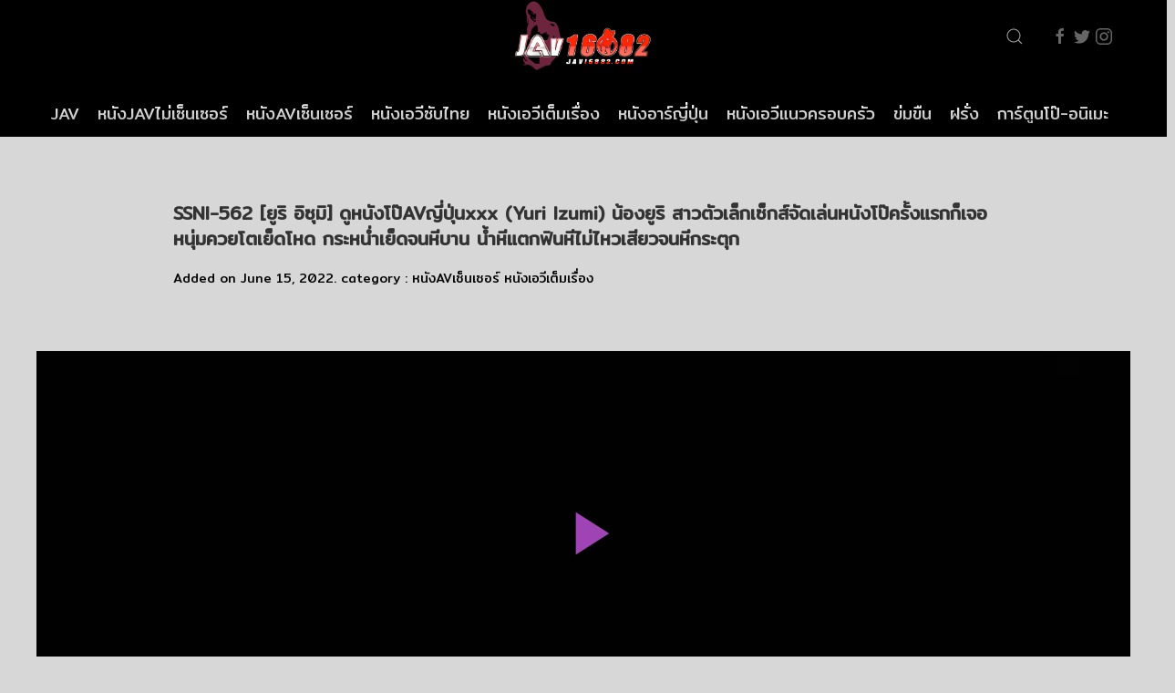

--- FILE ---
content_type: text/html; charset=UTF-8
request_url: https://jav16882.com/fap/5803
body_size: 16683
content:
<!DOCTYPE html>
<!--[if IE 6]><html class="ie ie6 oldie" lang="th"><![endif]-->
<!--[if IE 7]><html class="ie ie7 oldie" lang="th"><![endif]-->
<!--[if IE 8]><html class="ie ie8 oldie" lang="th"><![endif]-->
<!--[if IE 9]><html class="ie ie9" lang="th"><![endif]-->
<!--[if (gt IE 9)|!(IE)]><!--><html lang="th"><!--<![endif]-->
<head>
<!-- Meta Tags -->
<meta charset="UTF-8" />
<meta name="viewport" content="width=device-width, initial-scale=1, maximum-scale=1" />
<meta http-equiv="X-UA-Compatible" content="IE=edge,chrome=1">
<meta http-equiv="Content-Type" content="text/html; charset=utf-8">
<link href="https://fonts.googleapis.com/css?family=Mitr:300,400&display=swap&subset=latin-ext,thai,vietnamese" rel="stylesheet">
<!-- Title, Keywords and Description -->
<title>SSNI-562 [ยูริ อิซุมิ] ดูหนังโป๊AVญี่ปุ่นxxx (Yuri Izumi) น้องยูริ สาวตัวเล็กเซ็กส์จัดเล่นหนังโป๊ครั้งแรกก็เจอหนุ่มควยโตเย็ดโหด กระหน่ำเย็ดจนหีบาน น้ำหีแตกฟินหีไม่ไหวเสียวจนหีกระตุก | หนังAV JAV หนังเอวีซับไทย AVSUBTHAI หนังโป๊ญี่ปุ่น AV JAPAN XXX บรรยายไทย PORN HD</title>
<link rel="profile" href="https://gmpg.org/xfn/11" />
<link rel="stylesheet" href="https://fonts.googleapis.com/css?family=Audiowide">
<link rel="shortcut icon" href="https://jav16882.com/wp-content/uploads/2024/04/jav1688-favicon.png" />
<link rel="pingback" href="https://jav16882.com/xmlrpc.php" />

<script type="text/javascript">
var ajaxurl = 'https://jav16882.com/wp-admin/ajax.php',
	theme_ajaxurl = 'https://jav16882.com/wp-content/themes/jav1688/ajax.php',
	ajaxerror = "Something\'s error. Please try again later!";
</script>
<meta name='robots' content='max-image-preview:large' />
	<style>img:is([sizes="auto" i], [sizes^="auto," i]) { contain-intrinsic-size: 3000px 1500px }</style>
	<link rel="alternate" type="application/rss+xml" title="หนังAV JAV หนังเอวีซับไทย AVSUBTHAI หนังโป๊ญี่ปุ่น AV JAPAN XXX บรรยายไทย PORN HD &raquo; Feed" href="https://jav16882.com/feed" />
<link rel="alternate" type="application/rss+xml" title="หนังAV JAV หนังเอวีซับไทย AVSUBTHAI หนังโป๊ญี่ปุ่น AV JAPAN XXX บรรยายไทย PORN HD &raquo; Comments Feed" href="https://jav16882.com/comments/feed" />
<link rel="alternate" type="application/rss+xml" title="หนังAV JAV หนังเอวีซับไทย AVSUBTHAI หนังโป๊ญี่ปุ่น AV JAPAN XXX บรรยายไทย PORN HD &raquo; SSNI-562 [ยูริ อิซุมิ] ดูหนังโป๊AVญี่ปุ่นxxx (Yuri Izumi) น้องยูริ สาวตัวเล็กเซ็กส์จัดเล่นหนังโป๊ครั้งแรกก็เจอหนุ่มควยโตเย็ดโหด กระหน่ำเย็ดจนหีบาน น้ำหีแตกฟินหีไม่ไหวเสียวจนหีกระตุก Comments Feed" href="https://jav16882.com/fap/5803/feed" />
<script type="text/javascript">
/* <![CDATA[ */
window._wpemojiSettings = {"baseUrl":"https:\/\/s.w.org\/images\/core\/emoji\/16.0.1\/72x72\/","ext":".png","svgUrl":"https:\/\/s.w.org\/images\/core\/emoji\/16.0.1\/svg\/","svgExt":".svg","source":{"concatemoji":"https:\/\/jav16882.com\/wp-includes\/js\/wp-emoji-release.min.js?ver=6.8.3"}};
/*! This file is auto-generated */
!function(s,n){var o,i,e;function c(e){try{var t={supportTests:e,timestamp:(new Date).valueOf()};sessionStorage.setItem(o,JSON.stringify(t))}catch(e){}}function p(e,t,n){e.clearRect(0,0,e.canvas.width,e.canvas.height),e.fillText(t,0,0);var t=new Uint32Array(e.getImageData(0,0,e.canvas.width,e.canvas.height).data),a=(e.clearRect(0,0,e.canvas.width,e.canvas.height),e.fillText(n,0,0),new Uint32Array(e.getImageData(0,0,e.canvas.width,e.canvas.height).data));return t.every(function(e,t){return e===a[t]})}function u(e,t){e.clearRect(0,0,e.canvas.width,e.canvas.height),e.fillText(t,0,0);for(var n=e.getImageData(16,16,1,1),a=0;a<n.data.length;a++)if(0!==n.data[a])return!1;return!0}function f(e,t,n,a){switch(t){case"flag":return n(e,"\ud83c\udff3\ufe0f\u200d\u26a7\ufe0f","\ud83c\udff3\ufe0f\u200b\u26a7\ufe0f")?!1:!n(e,"\ud83c\udde8\ud83c\uddf6","\ud83c\udde8\u200b\ud83c\uddf6")&&!n(e,"\ud83c\udff4\udb40\udc67\udb40\udc62\udb40\udc65\udb40\udc6e\udb40\udc67\udb40\udc7f","\ud83c\udff4\u200b\udb40\udc67\u200b\udb40\udc62\u200b\udb40\udc65\u200b\udb40\udc6e\u200b\udb40\udc67\u200b\udb40\udc7f");case"emoji":return!a(e,"\ud83e\udedf")}return!1}function g(e,t,n,a){var r="undefined"!=typeof WorkerGlobalScope&&self instanceof WorkerGlobalScope?new OffscreenCanvas(300,150):s.createElement("canvas"),o=r.getContext("2d",{willReadFrequently:!0}),i=(o.textBaseline="top",o.font="600 32px Arial",{});return e.forEach(function(e){i[e]=t(o,e,n,a)}),i}function t(e){var t=s.createElement("script");t.src=e,t.defer=!0,s.head.appendChild(t)}"undefined"!=typeof Promise&&(o="wpEmojiSettingsSupports",i=["flag","emoji"],n.supports={everything:!0,everythingExceptFlag:!0},e=new Promise(function(e){s.addEventListener("DOMContentLoaded",e,{once:!0})}),new Promise(function(t){var n=function(){try{var e=JSON.parse(sessionStorage.getItem(o));if("object"==typeof e&&"number"==typeof e.timestamp&&(new Date).valueOf()<e.timestamp+604800&&"object"==typeof e.supportTests)return e.supportTests}catch(e){}return null}();if(!n){if("undefined"!=typeof Worker&&"undefined"!=typeof OffscreenCanvas&&"undefined"!=typeof URL&&URL.createObjectURL&&"undefined"!=typeof Blob)try{var e="postMessage("+g.toString()+"("+[JSON.stringify(i),f.toString(),p.toString(),u.toString()].join(",")+"));",a=new Blob([e],{type:"text/javascript"}),r=new Worker(URL.createObjectURL(a),{name:"wpTestEmojiSupports"});return void(r.onmessage=function(e){c(n=e.data),r.terminate(),t(n)})}catch(e){}c(n=g(i,f,p,u))}t(n)}).then(function(e){for(var t in e)n.supports[t]=e[t],n.supports.everything=n.supports.everything&&n.supports[t],"flag"!==t&&(n.supports.everythingExceptFlag=n.supports.everythingExceptFlag&&n.supports[t]);n.supports.everythingExceptFlag=n.supports.everythingExceptFlag&&!n.supports.flag,n.DOMReady=!1,n.readyCallback=function(){n.DOMReady=!0}}).then(function(){return e}).then(function(){var e;n.supports.everything||(n.readyCallback(),(e=n.source||{}).concatemoji?t(e.concatemoji):e.wpemoji&&e.twemoji&&(t(e.twemoji),t(e.wpemoji)))}))}((window,document),window._wpemojiSettings);
/* ]]> */
</script>
<style id='wp-emoji-styles-inline-css' type='text/css'>

	img.wp-smiley, img.emoji {
		display: inline !important;
		border: none !important;
		box-shadow: none !important;
		height: 1em !important;
		width: 1em !important;
		margin: 0 0.07em !important;
		vertical-align: -0.1em !important;
		background: none !important;
		padding: 0 !important;
	}
</style>
<link rel='stylesheet' id='wp-block-library-css' href='https://jav16882.com/wp-includes/css/dist/block-library/style.min.css?ver=6.8.3' type='text/css' media='all' />
<style id='classic-theme-styles-inline-css' type='text/css'>
/*! This file is auto-generated */
.wp-block-button__link{color:#fff;background-color:#32373c;border-radius:9999px;box-shadow:none;text-decoration:none;padding:calc(.667em + 2px) calc(1.333em + 2px);font-size:1.125em}.wp-block-file__button{background:#32373c;color:#fff;text-decoration:none}
</style>
<style id='global-styles-inline-css' type='text/css'>
:root{--wp--preset--aspect-ratio--square: 1;--wp--preset--aspect-ratio--4-3: 4/3;--wp--preset--aspect-ratio--3-4: 3/4;--wp--preset--aspect-ratio--3-2: 3/2;--wp--preset--aspect-ratio--2-3: 2/3;--wp--preset--aspect-ratio--16-9: 16/9;--wp--preset--aspect-ratio--9-16: 9/16;--wp--preset--color--black: #000000;--wp--preset--color--cyan-bluish-gray: #abb8c3;--wp--preset--color--white: #ffffff;--wp--preset--color--pale-pink: #f78da7;--wp--preset--color--vivid-red: #cf2e2e;--wp--preset--color--luminous-vivid-orange: #ff6900;--wp--preset--color--luminous-vivid-amber: #fcb900;--wp--preset--color--light-green-cyan: #7bdcb5;--wp--preset--color--vivid-green-cyan: #00d084;--wp--preset--color--pale-cyan-blue: #8ed1fc;--wp--preset--color--vivid-cyan-blue: #0693e3;--wp--preset--color--vivid-purple: #9b51e0;--wp--preset--gradient--vivid-cyan-blue-to-vivid-purple: linear-gradient(135deg,rgba(6,147,227,1) 0%,rgb(155,81,224) 100%);--wp--preset--gradient--light-green-cyan-to-vivid-green-cyan: linear-gradient(135deg,rgb(122,220,180) 0%,rgb(0,208,130) 100%);--wp--preset--gradient--luminous-vivid-amber-to-luminous-vivid-orange: linear-gradient(135deg,rgba(252,185,0,1) 0%,rgba(255,105,0,1) 100%);--wp--preset--gradient--luminous-vivid-orange-to-vivid-red: linear-gradient(135deg,rgba(255,105,0,1) 0%,rgb(207,46,46) 100%);--wp--preset--gradient--very-light-gray-to-cyan-bluish-gray: linear-gradient(135deg,rgb(238,238,238) 0%,rgb(169,184,195) 100%);--wp--preset--gradient--cool-to-warm-spectrum: linear-gradient(135deg,rgb(74,234,220) 0%,rgb(151,120,209) 20%,rgb(207,42,186) 40%,rgb(238,44,130) 60%,rgb(251,105,98) 80%,rgb(254,248,76) 100%);--wp--preset--gradient--blush-light-purple: linear-gradient(135deg,rgb(255,206,236) 0%,rgb(152,150,240) 100%);--wp--preset--gradient--blush-bordeaux: linear-gradient(135deg,rgb(254,205,165) 0%,rgb(254,45,45) 50%,rgb(107,0,62) 100%);--wp--preset--gradient--luminous-dusk: linear-gradient(135deg,rgb(255,203,112) 0%,rgb(199,81,192) 50%,rgb(65,88,208) 100%);--wp--preset--gradient--pale-ocean: linear-gradient(135deg,rgb(255,245,203) 0%,rgb(182,227,212) 50%,rgb(51,167,181) 100%);--wp--preset--gradient--electric-grass: linear-gradient(135deg,rgb(202,248,128) 0%,rgb(113,206,126) 100%);--wp--preset--gradient--midnight: linear-gradient(135deg,rgb(2,3,129) 0%,rgb(40,116,252) 100%);--wp--preset--font-size--small: 13px;--wp--preset--font-size--medium: 20px;--wp--preset--font-size--large: 36px;--wp--preset--font-size--x-large: 42px;--wp--preset--spacing--20: 0.44rem;--wp--preset--spacing--30: 0.67rem;--wp--preset--spacing--40: 1rem;--wp--preset--spacing--50: 1.5rem;--wp--preset--spacing--60: 2.25rem;--wp--preset--spacing--70: 3.38rem;--wp--preset--spacing--80: 5.06rem;--wp--preset--shadow--natural: 6px 6px 9px rgba(0, 0, 0, 0.2);--wp--preset--shadow--deep: 12px 12px 50px rgba(0, 0, 0, 0.4);--wp--preset--shadow--sharp: 6px 6px 0px rgba(0, 0, 0, 0.2);--wp--preset--shadow--outlined: 6px 6px 0px -3px rgba(255, 255, 255, 1), 6px 6px rgba(0, 0, 0, 1);--wp--preset--shadow--crisp: 6px 6px 0px rgba(0, 0, 0, 1);}:where(.is-layout-flex){gap: 0.5em;}:where(.is-layout-grid){gap: 0.5em;}body .is-layout-flex{display: flex;}.is-layout-flex{flex-wrap: wrap;align-items: center;}.is-layout-flex > :is(*, div){margin: 0;}body .is-layout-grid{display: grid;}.is-layout-grid > :is(*, div){margin: 0;}:where(.wp-block-columns.is-layout-flex){gap: 2em;}:where(.wp-block-columns.is-layout-grid){gap: 2em;}:where(.wp-block-post-template.is-layout-flex){gap: 1.25em;}:where(.wp-block-post-template.is-layout-grid){gap: 1.25em;}.has-black-color{color: var(--wp--preset--color--black) !important;}.has-cyan-bluish-gray-color{color: var(--wp--preset--color--cyan-bluish-gray) !important;}.has-white-color{color: var(--wp--preset--color--white) !important;}.has-pale-pink-color{color: var(--wp--preset--color--pale-pink) !important;}.has-vivid-red-color{color: var(--wp--preset--color--vivid-red) !important;}.has-luminous-vivid-orange-color{color: var(--wp--preset--color--luminous-vivid-orange) !important;}.has-luminous-vivid-amber-color{color: var(--wp--preset--color--luminous-vivid-amber) !important;}.has-light-green-cyan-color{color: var(--wp--preset--color--light-green-cyan) !important;}.has-vivid-green-cyan-color{color: var(--wp--preset--color--vivid-green-cyan) !important;}.has-pale-cyan-blue-color{color: var(--wp--preset--color--pale-cyan-blue) !important;}.has-vivid-cyan-blue-color{color: var(--wp--preset--color--vivid-cyan-blue) !important;}.has-vivid-purple-color{color: var(--wp--preset--color--vivid-purple) !important;}.has-black-background-color{background-color: var(--wp--preset--color--black) !important;}.has-cyan-bluish-gray-background-color{background-color: var(--wp--preset--color--cyan-bluish-gray) !important;}.has-white-background-color{background-color: var(--wp--preset--color--white) !important;}.has-pale-pink-background-color{background-color: var(--wp--preset--color--pale-pink) !important;}.has-vivid-red-background-color{background-color: var(--wp--preset--color--vivid-red) !important;}.has-luminous-vivid-orange-background-color{background-color: var(--wp--preset--color--luminous-vivid-orange) !important;}.has-luminous-vivid-amber-background-color{background-color: var(--wp--preset--color--luminous-vivid-amber) !important;}.has-light-green-cyan-background-color{background-color: var(--wp--preset--color--light-green-cyan) !important;}.has-vivid-green-cyan-background-color{background-color: var(--wp--preset--color--vivid-green-cyan) !important;}.has-pale-cyan-blue-background-color{background-color: var(--wp--preset--color--pale-cyan-blue) !important;}.has-vivid-cyan-blue-background-color{background-color: var(--wp--preset--color--vivid-cyan-blue) !important;}.has-vivid-purple-background-color{background-color: var(--wp--preset--color--vivid-purple) !important;}.has-black-border-color{border-color: var(--wp--preset--color--black) !important;}.has-cyan-bluish-gray-border-color{border-color: var(--wp--preset--color--cyan-bluish-gray) !important;}.has-white-border-color{border-color: var(--wp--preset--color--white) !important;}.has-pale-pink-border-color{border-color: var(--wp--preset--color--pale-pink) !important;}.has-vivid-red-border-color{border-color: var(--wp--preset--color--vivid-red) !important;}.has-luminous-vivid-orange-border-color{border-color: var(--wp--preset--color--luminous-vivid-orange) !important;}.has-luminous-vivid-amber-border-color{border-color: var(--wp--preset--color--luminous-vivid-amber) !important;}.has-light-green-cyan-border-color{border-color: var(--wp--preset--color--light-green-cyan) !important;}.has-vivid-green-cyan-border-color{border-color: var(--wp--preset--color--vivid-green-cyan) !important;}.has-pale-cyan-blue-border-color{border-color: var(--wp--preset--color--pale-cyan-blue) !important;}.has-vivid-cyan-blue-border-color{border-color: var(--wp--preset--color--vivid-cyan-blue) !important;}.has-vivid-purple-border-color{border-color: var(--wp--preset--color--vivid-purple) !important;}.has-vivid-cyan-blue-to-vivid-purple-gradient-background{background: var(--wp--preset--gradient--vivid-cyan-blue-to-vivid-purple) !important;}.has-light-green-cyan-to-vivid-green-cyan-gradient-background{background: var(--wp--preset--gradient--light-green-cyan-to-vivid-green-cyan) !important;}.has-luminous-vivid-amber-to-luminous-vivid-orange-gradient-background{background: var(--wp--preset--gradient--luminous-vivid-amber-to-luminous-vivid-orange) !important;}.has-luminous-vivid-orange-to-vivid-red-gradient-background{background: var(--wp--preset--gradient--luminous-vivid-orange-to-vivid-red) !important;}.has-very-light-gray-to-cyan-bluish-gray-gradient-background{background: var(--wp--preset--gradient--very-light-gray-to-cyan-bluish-gray) !important;}.has-cool-to-warm-spectrum-gradient-background{background: var(--wp--preset--gradient--cool-to-warm-spectrum) !important;}.has-blush-light-purple-gradient-background{background: var(--wp--preset--gradient--blush-light-purple) !important;}.has-blush-bordeaux-gradient-background{background: var(--wp--preset--gradient--blush-bordeaux) !important;}.has-luminous-dusk-gradient-background{background: var(--wp--preset--gradient--luminous-dusk) !important;}.has-pale-ocean-gradient-background{background: var(--wp--preset--gradient--pale-ocean) !important;}.has-electric-grass-gradient-background{background: var(--wp--preset--gradient--electric-grass) !important;}.has-midnight-gradient-background{background: var(--wp--preset--gradient--midnight) !important;}.has-small-font-size{font-size: var(--wp--preset--font-size--small) !important;}.has-medium-font-size{font-size: var(--wp--preset--font-size--medium) !important;}.has-large-font-size{font-size: var(--wp--preset--font-size--large) !important;}.has-x-large-font-size{font-size: var(--wp--preset--font-size--x-large) !important;}
:where(.wp-block-post-template.is-layout-flex){gap: 1.25em;}:where(.wp-block-post-template.is-layout-grid){gap: 1.25em;}
:where(.wp-block-columns.is-layout-flex){gap: 2em;}:where(.wp-block-columns.is-layout-grid){gap: 2em;}
:root :where(.wp-block-pullquote){font-size: 1.5em;line-height: 1.6;}
</style>
<link rel='stylesheet' id='dp-style-css' href='https://jav16882.com/wp-content/themes/jav1688/style.css?ver=1.4.14889899' type='text/css' media='all' />
<link rel='stylesheet' id='uikit-css' href='https://jav16882.com/wp-content/themes/jav1688/uikit/css/uikit.min.css?ver=6.8.3' type='text/css' media='all' />
<link rel='stylesheet' id='awesome-css' href='https://jav16882.com/wp-content/themes/jav1688/css/font-awesome.min.css?ver=6.8.3' type='text/css' media='all' />
<script type="text/javascript" src="https://jav16882.com/wp-includes/js/jquery/jquery.min.js?ver=3.7.1" id="jquery-core-js"></script>
<script type="text/javascript" src="https://jav16882.com/wp-includes/js/jquery/jquery-migrate.min.js?ver=3.4.1" id="jquery-migrate-js"></script>
<script type="text/javascript" src="https://jav16882.com/wp-content/themes/jav1688/js/modernizr.min.js?ver=2.6.2" id="modernizr-js"></script>
<script type="text/javascript" src="https://jav16882.com/wp-content/themes/jav1688/js/jquery.plugins.min.js?ver=1.4.6" id="jquery-plugins-js"></script>
<script type="text/javascript" src="https://jav16882.com/wp-content/themes/jav1688/uikit/js/uikit.min.js?ver=1.4.6" id="uikit-1-js"></script>
<script type="text/javascript" src="https://jav16882.com/wp-content/themes/jav1688/uikit/js/uikit-icons.min.js?ver=1.4.6" id="uikit-2-js"></script>
<script type="text/javascript" src="https://jav16882.com/wp-content/themes/jav1688/uikit/js/jquery.js?ver=1.4.6" id="uikit-3-js"></script>
<link rel="https://api.w.org/" href="https://jav16882.com/wp-json/" /><link rel="alternate" title="JSON" type="application/json" href="https://jav16882.com/wp-json/wp/v2/posts/5803" /><link rel="EditURI" type="application/rsd+xml" title="RSD" href="https://jav16882.com/xmlrpc.php?rsd" />
<meta name="generator" content="WordPress 6.8.3" />
<link rel="canonical" href="https://jav16882.com/fap/5803" />
<link rel='shortlink' href='https://jav16882.com/?p=5803' />
<link rel="alternate" title="oEmbed (JSON)" type="application/json+oembed" href="https://jav16882.com/wp-json/oembed/1.0/embed?url=https%3A%2F%2Fjav16882.com%2Ffap%2F5803" />
<link rel="alternate" title="oEmbed (XML)" type="text/xml+oembed" href="https://jav16882.com/wp-json/oembed/1.0/embed?url=https%3A%2F%2Fjav16882.com%2Ffap%2F5803&#038;format=xml" />
<meta property="og:site_name" content="หนังAV JAV หนังเอวีซับไทย AVSUBTHAI หนังโป๊ญี่ปุ่น AV JAPAN XXX บรรยายไทย PORN HD" />
<meta property="og:type" content="video" />
<meta property="og:url" content="https://jav16882.com/fap/5803" />
<meta property="og:title" content="SSNI-562 [ยูริ อิซุมิ] ดูหนังโป๊AVญี่ปุ่นxxx (Yuri Izumi) น้องยูริ สาวตัวเล็กเซ็กส์จัดเล่นหนังโป๊ครั้งแรกก็เจอหนุ่มควยโตเย็ดโหด กระหน่ำเย็ดจนหีบาน น้ำหีแตกฟินหีไม่ไหวเสียวจนหีกระตุก | หนังAV JAV หนังเอวีซับไทย AVSUBTHAI หนังโป๊ญี่ปุ่น AV JAPAN XXX บรรยายไทย PORN HD" />
<meta property="og:image" content="https://jav16882.com/wp-content/uploads/2022/06/jav1688-หนังAVเซ็นเซอร์-SSNI-562-1-1.jpg" />
<meta name="twitter:card" content="summary_large_image">
<meta name="twitter:title" content="SSNI-562 [ยูริ อิซุมิ] ดูหนังโป๊AVญี่ปุ่นxxx (Yuri Izumi) น้องยูริ สาวตัวเล็กเซ็กส์จัดเล่นหนังโป๊ครั้งแรกก็เจอหนุ่มควยโตเย็ดโหด กระหน่ำเย็ดจนหีบาน น้ำหีแตกฟินหีไม่ไหวเสียวจนหีกระตุก | หนังAV JAV หนังเอวีซับไทย AVSUBTHAI หนังโป๊ญี่ปุ่น AV JAPAN XXX บรรยายไทย PORN HD">
<meta property="twitter:image" content="https://jav16882.com/wp-content/uploads/2022/06/jav1688-หนังAVเซ็นเซอร์-SSNI-562-1-1.jpg" />

</head>
<body class="wp-singular post-template-default single single-post postid-5803 single-format-standard wp-theme-jav1688 full-wrap">

<header id="header" data-uk-sticky="show-on-up: true; animation: uk-animation-fade; media: @l">
      <div class="uk-container uk-container-expand uk-background-secondary " style="background-color: black;">
        <nav id="navbar" data-uk-navbar="mode: click;">
          <!--div class="uk-navbar-left nav-overlay uk-visible@m">
            <ul class="uk-navbar-nav">
              <li>
                <a href="#" title="Subscribe">Subscribe</a>
              </li>
              <li>
                <a href="#" title="Sign Up">Sign Up</a>
              </li>
            </ul>
          </div>-->
          <div class="uk-navbar-center nav-overlay uk-background-secondary">
            
                          <div id="site-title" class="uk-hidden"><a rel="home" href="https://jav16882.com">หนังAV JAV หนังเอวีซับไทย AVSUBTHAI หนังโป๊ญี่ปุ่น AV JAPAN XXX บรรยายไทย PORN HD</a></div>
                                      <a id="site-logo" class="uk-navbar-item uk-logo" style="background-color: black;" rel="home" href="https://jav16882.com"><img src="https://jav16882.com/wp-content/uploads/2025/11/jav16882-logo.png" alt="หนังAV JAV หนังเอวีซับไทย AVSUBTHAI หนังโป๊ญี่ปุ่น AV JAPAN XXX บรรยายไทย PORN HD"/></a>
            
          </div>
          <div class="uk-navbar-right nav-overlay">
            <a class="uk-navbar-toggle uk-visible@m" data-uk-search-icon data-uk-toggle="target: .nav-overlay; animation: uk-animation-fade" href="#"></a>
            <div class="uk-navbar-item">
              <a class="uk-visible@s" style="margin-right: 4px" href="#" data-uk-icon="facebook"></a>
              <a class="uk-visible@s" style="margin-right: 4px" href="#" data-uk-icon="twitter"></a>
              <a class="uk-visible@s" style="margin-right: 4px" href="#" data-uk-icon="instagram"></a>
              <a class="uk-navbar-toggle uk-hidden@m" data-uk-toggle data-uk-navbar-toggle-icon href="#offcanvas-nav"></a>
            </div>
            
          </div>
          <div class="nav-overlay uk-navbar-left uk-flex-1" hidden>
            <div class="uk-navbar-item uk-width-expand">
              <form method="get" class="uk-search uk-search-navbar uk-width-1-1 searchform" action="https://jav16882.com/">
                <input class="uk-search-input input" name="s" type="text" placeholder="Search Videos">
              </form>
            </div>
            <a class="uk-navbar-toggle" data-uk-close data-uk-toggle="target: .nav-overlay; animation: uk-animation-fade" href="#"></a>
          </div>
        </nav>
      </div>
    </header>
    <!-- NAVIGATION -->
    <div class="uk-container-expand uk-padding uk-visible@s uk-background-secondary" style="background-color: black;">
      <nav class="nav-scroll">
        <ul id="menu-footer-menu-1" class="uk-subnav uk-flex uk-flex-between uk-flex-nowrap uk-visible@s"><li id="menu-item-54" class="menu-item menu-item-type-custom menu-item-object-custom menu-item-home menu-item-54"><a href="https://jav16882.com/">JAV</a></li>
<li id="menu-item-85" class="menu-item menu-item-type-taxonomy menu-item-object-category menu-item-85"><a href="https://jav16882.com/genre/avuncensor">หนังJAVไม่เซ็นเซอร์</a></li>
<li id="menu-item-83" class="menu-item menu-item-type-taxonomy menu-item-object-category current-post-ancestor current-menu-parent current-post-parent menu-item-83"><a href="https://jav16882.com/genre/avcensor">หนังAVเซ็นเซอร์</a></li>
<li id="menu-item-87" class="menu-item menu-item-type-taxonomy menu-item-object-category menu-item-87"><a href="https://jav16882.com/genre/%e0%b9%80%e0%b8%ad%e0%b8%a7%e0%b8%b5%e0%b8%8b%e0%b8%b1%e0%b8%9a%e0%b9%84%e0%b8%97%e0%b8%a2">หนังเอวีซับไทย</a></li>
<li id="menu-item-88" class="menu-item menu-item-type-taxonomy menu-item-object-category current-post-ancestor current-menu-parent current-post-parent menu-item-88"><a href="https://jav16882.com/genre/%e0%b8%ab%e0%b8%99%e0%b8%b1%e0%b8%87%e0%b9%80%e0%b8%ad%e0%b8%a7%e0%b8%b5%e0%b9%80%e0%b8%95%e0%b9%87%e0%b8%a1%e0%b9%80%e0%b8%a3%e0%b8%b7%e0%b9%88%e0%b8%ad%e0%b8%87">หนังเอวีเต็มเรื่อง</a></li>
<li id="menu-item-86" class="menu-item menu-item-type-taxonomy menu-item-object-category menu-item-86"><a href="https://jav16882.com/genre/%e0%b8%ab%e0%b8%99%e0%b8%b1%e0%b8%87%e0%b8%ad%e0%b8%b2%e0%b8%a3%e0%b9%8c%e0%b8%8d%e0%b8%b5%e0%b9%88%e0%b8%9b%e0%b8%b8%e0%b9%88%e0%b8%99">หนังอาร์ญี่ปุ่น</a></li>
<li id="menu-item-89" class="menu-item menu-item-type-taxonomy menu-item-object-category menu-item-89"><a href="https://jav16882.com/genre/%e0%b8%ab%e0%b8%99%e0%b8%b1%e0%b8%87%e0%b9%80%e0%b8%ad%e0%b8%a7%e0%b8%b5%e0%b9%81%e0%b8%99%e0%b8%a7%e0%b8%84%e0%b8%a3%e0%b8%ad%e0%b8%9a%e0%b8%84%e0%b8%a3%e0%b8%b1%e0%b8%a7">หนังเอวีแนวครอบครัว</a></li>
<li id="menu-item-80" class="menu-item menu-item-type-taxonomy menu-item-object-category menu-item-80"><a href="https://jav16882.com/genre/%e0%b8%82%e0%b9%88%e0%b8%a1%e0%b8%82%e0%b8%b7%e0%b8%99">ข่มขืน</a></li>
<li id="menu-item-82" class="menu-item menu-item-type-taxonomy menu-item-object-category menu-item-82"><a href="https://jav16882.com/genre/%e0%b8%9d%e0%b8%a3%e0%b8%b1%e0%b9%88%e0%b8%87">ฝรั่ง</a></li>
<li id="menu-item-79" class="menu-item menu-item-type-taxonomy menu-item-object-category menu-item-79"><a href="https://jav16882.com/genre/%e0%b8%81%e0%b8%b2%e0%b8%a3%e0%b9%8c%e0%b8%95%e0%b8%b9%e0%b8%99%e0%b9%82%e0%b8%9b%e0%b9%8a-%e0%b8%ad%e0%b8%99%e0%b8%b4%e0%b9%80%e0%b8%a1%e0%b8%b0">การ์ตูนโป๊-อนิเมะ</a></li>
<li id="menu-item-84" class="menu-item menu-item-type-taxonomy menu-item-object-category menu-item-84"><a href="https://jav16882.com/genre/%e0%b8%ab%e0%b8%99%e0%b8%b1%e0%b8%87jav%e0%b9%80%e0%b8%81%e0%b8%a2%e0%b9%8c">หนังJAVเกย์</a></li>
</ul>        <!--<ul class="uk-subnav uk-flex uk-flex-between uk-flex-nowrap">
          <li class="uk-active"><a href="#">World</a></li>
          <li><a href="#">Politics</a></li>
          <li><a href="#">Technology</a></li>
          <li><a href="#">Trends</a></li>
          <li><a href="#">Social Media</a></li>
          <li><a href="#">People</a></li>
          <li><a href="#">Science</a></li>
          <li><a href="#">Opinion</a></li>
          <li><a href="#">Culture</a></li>
          <li><a href="#">Community</a></li>
        </ul>-->
      </nav>
    </div>
    <!-- /NAVIGATION -->
    <!-- OFFCANVAS -->
    <div id="offcanvas-nav" data-uk-offcanvas="flip: true; overlay: true">

      <div class="uk-offcanvas-bar uk-offcanvas-bar-animation uk-offcanvas-slide">
        <button class="uk-offcanvas-close uk-close" type="button" data-uk-close></button>
        
        <ul id="menu-footer-menu-2" class="uk-nav uk-nav-default uk-text-bold"><li class="menu-item menu-item-type-custom menu-item-object-custom menu-item-home menu-item-54"><a href="https://jav16882.com/">JAV</a></li>
<li class="menu-item menu-item-type-taxonomy menu-item-object-category menu-item-85"><a href="https://jav16882.com/genre/avuncensor">หนังJAVไม่เซ็นเซอร์</a></li>
<li class="menu-item menu-item-type-taxonomy menu-item-object-category current-post-ancestor current-menu-parent current-post-parent menu-item-83"><a href="https://jav16882.com/genre/avcensor">หนังAVเซ็นเซอร์</a></li>
<li class="menu-item menu-item-type-taxonomy menu-item-object-category menu-item-87"><a href="https://jav16882.com/genre/%e0%b9%80%e0%b8%ad%e0%b8%a7%e0%b8%b5%e0%b8%8b%e0%b8%b1%e0%b8%9a%e0%b9%84%e0%b8%97%e0%b8%a2">หนังเอวีซับไทย</a></li>
<li class="menu-item menu-item-type-taxonomy menu-item-object-category current-post-ancestor current-menu-parent current-post-parent menu-item-88"><a href="https://jav16882.com/genre/%e0%b8%ab%e0%b8%99%e0%b8%b1%e0%b8%87%e0%b9%80%e0%b8%ad%e0%b8%a7%e0%b8%b5%e0%b9%80%e0%b8%95%e0%b9%87%e0%b8%a1%e0%b9%80%e0%b8%a3%e0%b8%b7%e0%b9%88%e0%b8%ad%e0%b8%87">หนังเอวีเต็มเรื่อง</a></li>
<li class="menu-item menu-item-type-taxonomy menu-item-object-category menu-item-86"><a href="https://jav16882.com/genre/%e0%b8%ab%e0%b8%99%e0%b8%b1%e0%b8%87%e0%b8%ad%e0%b8%b2%e0%b8%a3%e0%b9%8c%e0%b8%8d%e0%b8%b5%e0%b9%88%e0%b8%9b%e0%b8%b8%e0%b9%88%e0%b8%99">หนังอาร์ญี่ปุ่น</a></li>
<li class="menu-item menu-item-type-taxonomy menu-item-object-category menu-item-89"><a href="https://jav16882.com/genre/%e0%b8%ab%e0%b8%99%e0%b8%b1%e0%b8%87%e0%b9%80%e0%b8%ad%e0%b8%a7%e0%b8%b5%e0%b9%81%e0%b8%99%e0%b8%a7%e0%b8%84%e0%b8%a3%e0%b8%ad%e0%b8%9a%e0%b8%84%e0%b8%a3%e0%b8%b1%e0%b8%a7">หนังเอวีแนวครอบครัว</a></li>
<li class="menu-item menu-item-type-taxonomy menu-item-object-category menu-item-80"><a href="https://jav16882.com/genre/%e0%b8%82%e0%b9%88%e0%b8%a1%e0%b8%82%e0%b8%b7%e0%b8%99">ข่มขืน</a></li>
<li class="menu-item menu-item-type-taxonomy menu-item-object-category menu-item-82"><a href="https://jav16882.com/genre/%e0%b8%9d%e0%b8%a3%e0%b8%b1%e0%b9%88%e0%b8%87">ฝรั่ง</a></li>
<li class="menu-item menu-item-type-taxonomy menu-item-object-category menu-item-79"><a href="https://jav16882.com/genre/%e0%b8%81%e0%b8%b2%e0%b8%a3%e0%b9%8c%e0%b8%95%e0%b8%b9%e0%b8%99%e0%b9%82%e0%b8%9b%e0%b9%8a-%e0%b8%ad%e0%b8%99%e0%b8%b4%e0%b9%80%e0%b8%a1%e0%b8%b0">การ์ตูนโป๊-อนิเมะ</a></li>
<li class="menu-item menu-item-type-taxonomy menu-item-object-category menu-item-84"><a href="https://jav16882.com/genre/%e0%b8%ab%e0%b8%99%e0%b8%b1%e0%b8%87jav%e0%b9%80%e0%b8%81%e0%b8%a2%e0%b9%8c">หนังJAVเกย์</a></li>
</ul>  


         <div class="uk-margin uk-hidden@s">
            <form method="get" class="uk-search uk-search-default" action="https://jav16882.com/">
                <span uk-search-icon></span>
                <input class="uk-search-input input" name="s" type="text" placeholder="Search..." value="">
            </form>
        </div>
      </div>

    </div>


 <center><div class="uk-margin uk-hidden@s">
            <form method="get" class="uk-search uk-search-default" action="https://jav16882.com/">
                <span uk-search-icon></span><hr>
                <input class="uk-search-input input" name="s" type="text" placeholder="้ค้นหาหนังเอวี 50,000" value="">

            </form>
        </div></center>
      

    <!-- /OFFCANVAS -->

    <hr class="uk-divider-icon uk-hidden@s">
    


<div class="uk-container uk-container-expand ">

<!-- ads head -->


</div>


<section class="uk-section uk-article">



 
<div class="uk-container uk-container-small">
	<h1 class="title uk-text-bold uk-h4 uk-margin-remove-adjacent uk-margin-remove-top">SSNI-562 [ยูริ อิซุมิ] ดูหนังโป๊AVญี่ปุ่นxxx (Yuri Izumi) น้องยูริ สาวตัวเล็กเซ็กส์จัดเล่นหนังโป๊ครั้งแรกก็เจอหนุ่มควยโตเย็ดโหด กระหน่ำเย็ดจนหีบาน น้ำหีแตกฟินหีไม่ไหวเสียวจนหีกระตุก</h1>
		<p class="uk-article-meta">Added on<span class="entry-date updated tag time"> June 15, 2022</span>. category : <a href="https://jav16882.com/genre/avcensor" rel="category tag">หนังAVเซ็นเซอร์</a>&nbsp;<a href="https://jav16882.com/genre/%e0%b8%ab%e0%b8%99%e0%b8%b1%e0%b8%87%e0%b9%80%e0%b8%ad%e0%b8%a7%e0%b8%b5%e0%b9%80%e0%b8%95%e0%b9%87%e0%b8%a1%e0%b9%80%e0%b8%a3%e0%b8%b7%e0%b9%88%e0%b8%ad%e0%b8%87" rel="category tag">หนังเอวีเต็มเรื่อง</a></p>
	
	
	
</div>



	
		
		
		<div class="post-5803 post type-post status-publish format-standard hentry category-avcensor category-11 tag-ssni-562 tag-xnxx tag-xxx tag-yuri-izumi tag-yuria-mano tag-x tag-1581 tag-1580 tag-1582 tag-19 tag-282 tag-243 tag-146 tag-3855 tag-4065 tag-3722 tag-av tag-avxxx tag-427 tag-3744 tag-2116 tag-3814 tag-558 tag-504 tag-4224 tag-628 tag-jav tag-138 tag-ntr tag-794 tag-455 tag-3683 tag-424 tag-258 tag-4049 tag-3572 tag-462 tag-2957 tag-1821 tag-690 tag-52 tag-1135 tag-4095 tag-55 tag-1141 tag-983 tag-151 tag-60 tag-1579 tag-150 tag-1791 tag-2045 tag-3440 tag-72 tag-527 tag-2496 tag-4107 tag-2720 tag-1973 tag-2549 tag-71 tag--n tag-1737 tag-1166" id="post-5803">
		
		
		

		

	

		<div class="uk-container uk-section">
				<div class="uk-position-relative uk-visible-toggle uk-light uk-slideshow" >
					
					<iframe src='https://player.cdndlap.com/view.html?s=UEAb5RR3hH' frameborder='0' width='100%' height='400' allowfullscreen=' scrolling='no'></iframe>					
				</div>
			</div>		


<style>
	.adcen{
		width:800px;
		margin:0 auto;
	}
	.axdiframe{
		height:300px;
		width:100%;
	}
	img.adimg {
		width: 100%;
	}
	@media only screen and (max-width:768px) {
		.adcen{
			width:100%;
		}
		.axdiframe{
		 	height:100%;
			width:100%;
	 }
	}
</style>
			
		

		<div class="uk-container uk-container-small ">
		
		
		  <div class="colophon-message-body column">
			
		   		<div class="content uk-text-small">
				   				</div>
			<center>
						<div class="share-but uk-flex-center uk-padding" style="line-height: 2.5;display: -webkit-inline-box;">
									

		<span class="dp-like-post "><a class="like" href="javascript:void(0);" data-pid="5803"><button class="uk-button uk-button-danger"><i class="fa fa-thumbs-o-up"></i>&nbsp;LIKE</button></a></span>
		

									<a class="twitter-share-button" href="https://twitter.com/share?url=&text=SSNI-562 [ยูริ อิซุมิ] ดูหนังโป๊AVญี่ปุ่นxxx (Yuri Izumi) น้องยูริ สาวตัวเล็กเซ็กส์จัดเล่นหนังโป๊ครั้งแรกก็เจอหนุ่มควยโตเย็ดโหด กระหน่ำเย็ดจนหีบาน น้ำหีแตกฟินหีไม่ไหวเสียวจนหีกระตุก" target="_blank"><button class="uk-button uk-button-default" style="color:#0084b4;"><i class="fa fa-twitter-square" style="font-size: 14px;"></i>&nbsp;Share</button></a>
							<a href="https://www.facebook.com/sharer/sharer.php?u=" target="_blank">
				  				<button class="uk-button uk-button-default" style="color:#3b5998;">  <i class="fa fa-facebook-square" style="font-size: 14px;"></i>&nbsp;Share</button>
							</a>		
							<a href="line://msg/text/" target="_blank"><button class="uk-button uk-button-default" style="color:#0b0;">LINE Share</button></a>
						  </div></center>
			<span class="tag is-danger like-video uk-text-small">กดไลค์</span> <span class="tag has-text-grey uk-text-small">0 Likes</span></br>
			
			
		 
			    <div id="colophon-ets extras" style="line-height: 2.5;">
						
						<span class="tag is-danger uk-text-small">Tags:</span>
						<a href="https://jav16882.com/fap/tag/%e0%b9%82%e0%b8%a1%e0%b9%89%e0%b8%84%e0%b8%84%e0%b8%a7%e0%b8%a2" class="tag uk-button uk-button-danger uk-button-small">โม้คควย</a>&nbsp;<a href="https://jav16882.com/fap/tag/%e0%b9%81%e0%b8%ad%e0%b8%9a%e0%b9%81%e0%b8%a1%e0%b9%88%e0%b9%80%e0%b8%a2%e0%b9%87%e0%b8%94" class="tag uk-button uk-button-danger uk-button-small">แอบแม่เย็ด</a>&nbsp;<a href="https://jav16882.com/fap/tag/%e0%b9%81%e0%b8%ad%e0%b8%9a%e0%b9%80%e0%b8%ad%e0%b8%b2%e0%b8%81%e0%b8%b1%e0%b8%99%e0%b8%97%e0%b8%b2%e0%b8%aa%e0%b8%84%e0%b8%a7%e0%b8%a2%e0%b8%ab%e0%b8%99%e0%b8%b1%e0%b8%87%e0%b9%82%e0%b8%9b%e0%b9%8a-n" class="tag uk-button uk-button-danger uk-button-small">แอบเอากันทาสควยหนังโป๊ NTR</a>&nbsp;<a href="https://jav16882.com/fap/tag/%e0%b9%81%e0%b8%ad%e0%b8%9a%e0%b9%80%e0%b8%ad%e0%b8%b2%e0%b8%81%e0%b8%b1%e0%b8%99" class="tag uk-button uk-button-danger uk-button-small">แอบเอากัน</a>&nbsp;<a href="https://jav16882.com/fap/tag/%e0%b9%81%e0%b8%ad%e0%b8%9a%e0%b9%80%e0%b8%a2%e0%b9%87%e0%b8%94%e0%b9%81%e0%b8%9f%e0%b8%99%e0%b9%80%e0%b8%9e%e0%b8%b7%e0%b9%88%e0%b8%ad%e0%b8%99" class="tag uk-button uk-button-danger uk-button-small">แอบเย็ดแฟนเพื่อน</a>&nbsp;<a href="https://jav16882.com/fap/tag/%e0%b9%81%e0%b8%ad%e0%b8%9a%e0%b9%80%e0%b8%a2%e0%b9%87%e0%b8%94%e0%b9%81%e0%b8%9f%e0%b8%99%e0%b8%99%e0%b9%89%e0%b8%ad%e0%b8%87" class="tag uk-button uk-button-danger uk-button-small">แอบเย็ดแฟนน้อง</a>&nbsp;<a href="https://jav16882.com/fap/tag/%e0%b9%81%e0%b8%ad%e0%b8%9a%e0%b9%80%e0%b8%a2%e0%b9%87%e0%b8%94%e0%b9%80%e0%b8%9e%e0%b8%b7%e0%b9%88%e0%b8%ad%e0%b8%99%e0%b9%81%e0%b8%a1%e0%b9%88" class="tag uk-button uk-button-danger uk-button-small">แอบเย็ดเพื่อนแม่</a>&nbsp;<a href="https://jav16882.com/fap/tag/%e0%b9%81%e0%b8%ad%e0%b8%9a%e0%b9%80%e0%b8%a2%e0%b9%87%e0%b8%94%e0%b8%ab%e0%b8%b5%e0%b8%9e%e0%b8%b5%e0%b9%88%e0%b9%80%e0%b8%a1%e0%b8%b5%e0%b8%a2" class="tag uk-button uk-button-danger uk-button-small">แอบเย็ดหีพี่เมีย</a>&nbsp;<a href="https://jav16882.com/fap/tag/%e0%b9%81%e0%b8%ad%e0%b8%9a%e0%b9%80%e0%b8%a2%e0%b9%87%e0%b8%94%e0%b8%ab%e0%b8%a5%e0%b8%b2%e0%b8%99" class="tag uk-button uk-button-danger uk-button-small">แอบเย็ดหลาน</a>&nbsp;<a href="https://jav16882.com/fap/tag/%e0%b9%81%e0%b8%ad%e0%b8%9a%e0%b9%80%e0%b8%a2%e0%b9%87%e0%b8%94%e0%b8%ab%e0%b8%99%e0%b8%b1%e0%b8%87x%e0%b8%8d%e0%b8%b5%e0%b9%88%e0%b8%9b%e0%b8%b8%e0%b9%88%e0%b8%99" class="tag uk-button uk-button-danger uk-button-small">แอบเย็ดหนังxญี่ปุ่น</a>&nbsp;<a href="https://jav16882.com/fap/tag/%e0%b9%81%e0%b8%ad%e0%b8%9a%e0%b9%80%e0%b8%a2%e0%b9%87%e0%b8%94%e0%b8%8a%e0%b8%b9%e0%b9%89" class="tag uk-button uk-button-danger uk-button-small">แอบเย็ดชู้</a>&nbsp;<a href="https://jav16882.com/fap/tag/%e0%b9%81%e0%b8%ad%e0%b8%9a%e0%b9%80%e0%b8%a2%e0%b9%87%e0%b8%94%e0%b8%81%e0%b8%b1%e0%b8%99%e0%b8%ab%e0%b8%99%e0%b8%b1%e0%b8%87%e0%b9%82%e0%b8%9b%e0%b9%8aav" class="tag uk-button uk-button-danger uk-button-small">แอบเย็ดกันหนังโป๊AV</a>&nbsp;<a href="https://jav16882.com/fap/tag/%e0%b9%81%e0%b8%ad%e0%b8%9a%e0%b9%80%e0%b8%a2%e0%b9%87%e0%b8%94" class="tag uk-button uk-button-danger uk-button-small">แอบเย็ด</a>&nbsp;<a href="https://jav16882.com/fap/tag/%e0%b9%81%e0%b8%ad%e0%b8%9a%e0%b8%9c%e0%b8%b1%e0%b8%a7%e0%b9%80%e0%b8%a2%e0%b9%87%e0%b8%94%e0%b8%81%e0%b8%b1%e0%b8%9a%e0%b8%84%e0%b8%99%e0%b8%82%e0%b9%89%e0%b8%b2%e0%b8%87%e0%b8%9a%e0%b9%89%e0%b8%b2" class="tag uk-button uk-button-danger uk-button-small">แอบผัวเย็ดกับคนข้างบ้าน</a>&nbsp;<a href="https://jav16882.com/fap/tag/%e0%b9%81%e0%b8%ad%e0%b8%9a%e0%b8%9c%e0%b8%b1%e0%b8%a7%e0%b9%80%e0%b8%a2%e0%b9%87%e0%b8%94" class="tag uk-button uk-button-danger uk-button-small">แอบผัวเย็ด</a>&nbsp;<a href="https://jav16882.com/fap/tag/%e0%b9%81%e0%b8%ad%e0%b8%9a%e0%b8%99%e0%b9%89%e0%b8%ad%e0%b8%87%e0%b9%80%e0%b8%a2%e0%b9%87%e0%b8%94" class="tag uk-button uk-button-danger uk-button-small">แอบน้องเย็ด</a>&nbsp;<a href="https://jav16882.com/fap/tag/%e0%b9%81%e0%b8%ab%e0%b8%a2%e0%b9%88%e0%b8%a3%e0%b8%b9%e0%b8%ab%e0%b8%b5" class="tag uk-button uk-button-danger uk-button-small">แหย่รูหี</a>&nbsp;<a href="https://jav16882.com/fap/tag/%e0%b9%81%e0%b8%95%e0%b8%81%e0%b9%83%e0%b8%99%e0%b8%81%e0%b8%b2%e0%b8%a3%e0%b9%8c%e0%b8%95%e0%b8%b9%e0%b8%99" class="tag uk-button uk-button-danger uk-button-small">แตกในการ์ตูน</a>&nbsp;<a href="https://jav16882.com/fap/tag/%e0%b9%81%e0%b8%88%e0%b8%81%e0%b8%ab%e0%b8%99%e0%b8%b1%e0%b8%87%e0%b9%82%e0%b8%9b%e0%b9%8aav%e0%b8%88%e0%b8%b5%e0%b8%99" class="tag uk-button uk-button-danger uk-button-small">แจกหนังโป๊AVจีน</a>&nbsp;<a href="https://jav16882.com/fap/tag/%e0%b9%80%e0%b8%ad%e0%b8%b2%e0%b8%ab%e0%b8%b5%e0%b9%80%e0%b8%ad%e0%b8%a7%e0%b8%b5" class="tag uk-button uk-button-danger uk-button-small">เอาหีเอวี</a>&nbsp;<a href="https://jav16882.com/fap/tag/%e0%b9%80%e0%b8%aa%e0%b8%b5%e0%b8%a2%e0%b8%a7%e0%b8%ab%e0%b8%b5" class="tag uk-button uk-button-danger uk-button-small">เสียวหี</a>&nbsp;<a href="https://jav16882.com/fap/tag/%e0%b9%80%e0%b8%a2%e0%b9%89%e0%b8%aa%e0%b8%ab%e0%b8%b5%e0%b8%8d%e0%b8%b5%e0%b9%88%e0%b8%9b%e0%b8%b8%e0%b9%88%e0%b8%99" class="tag uk-button uk-button-danger uk-button-small">เย้สหีญี่ปุ่น</a>&nbsp;<a href="https://jav16882.com/fap/tag/%e0%b9%80%e0%b8%a2%e0%b9%87%e0%b8%94%e0%b8%aa%e0%b8%b0%e0%b9%83%e0%b8%a0%e0%b9%89%e0%b9%81%e0%b8%ad%e0%b8%9a%e0%b9%80%e0%b8%a5%e0%b9%88%e0%b8%99%e0%b8%8a%e0%b8%b9%e0%b9%89" class="tag uk-button uk-button-danger uk-button-small">เย็ดสะใภ้แอบเล่นชู้</a>&nbsp;<a href="https://jav16882.com/fap/tag/%e0%b9%80%e0%b8%a2%e0%b9%87%e0%b8%94%e0%b8%97%e0%b9%88%e0%b8%b2%e0%b8%ab%e0%b8%a1%e0%b8%b2" class="tag uk-button uk-button-danger uk-button-small">เย็ดท่าหมา</a>&nbsp;<a href="https://jav16882.com/fap/tag/%e0%b9%80%e0%b8%a1%e0%b9%87%e0%b8%94%e0%b9%81%e0%b8%95%e0%b8%94%e0%b9%82%e0%b8%a1%e0%b9%8a%e0%b8%81%e0%b8%84%e0%b8%a7%e0%b8%a2-69" class="tag uk-button uk-button-danger uk-button-small">เม็ดแตดโม๊กควย 69</a>&nbsp;<a href="https://jav16882.com/fap/tag/%e0%b9%80%e0%b8%a1%e0%b8%b5%e0%b8%a2%e0%b8%aa%e0%b8%b8%e0%b8%94%e0%b8%aa%e0%b8%a7%e0%b8%a2%e0%b9%81%e0%b8%ad%e0%b8%9a%e0%b8%99%e0%b8%b1%e0%b8%94%e0%b9%80%e0%b8%a2%e0%b9%87%e0%b8%94%e0%b8%84%e0%b8%99" class="tag uk-button uk-button-danger uk-button-small">เมียสุดสวยแอบนัดเย็ดคนแปลกหน้า</a>&nbsp;<a href="https://jav16882.com/fap/tag/%e0%b8%ad%e0%b8%a1%e0%b8%84%e0%b8%a7%e0%b8%a2" class="tag uk-button uk-button-danger uk-button-small">อมควย</a>&nbsp;<a href="https://jav16882.com/fap/tag/%e0%b8%ab%e0%b8%b5%e0%b8%99%e0%b9%89%e0%b8%b3%e0%b9%84%e0%b8%ab%e0%b8%a5" class="tag uk-button uk-button-danger uk-button-small">หีน้ำไหล</a>&nbsp;<a href="https://jav16882.com/fap/tag/%e0%b8%ab%e0%b8%b5%e0%b8%94%e0%b8%b9%e0%b8%94%e0%b8%84%e0%b8%a7%e0%b8%a2" class="tag uk-button uk-button-danger uk-button-small">หีดูดควย</a>&nbsp;<a href="https://jav16882.com/fap/tag/%e0%b8%ab%e0%b8%99%e0%b8%b1%e0%b8%87%e0%b9%82%e0%b8%9b%e0%b9%8a%e0%b9%81%e0%b8%ad%e0%b8%9a%e0%b9%80%e0%b8%a2%e0%b9%87%e0%b8%94%e0%b8%aa%e0%b8%b0%e0%b9%83%e0%b8%a0%e0%b9%89" class="tag uk-button uk-button-danger uk-button-small">หนังโป๊แอบเย็ดสะใภ้</a>&nbsp;<a href="https://jav16882.com/fap/tag/%e0%b8%ab%e0%b8%99%e0%b8%b1%e0%b8%87%e0%b9%82%e0%b8%9b%e0%b9%8a%e0%b9%81%e0%b8%99%e0%b8%a7%e0%b8%82%e0%b9%88%e0%b8%a1%e0%b8%82%e0%b8%b7%e0%b8%99" class="tag uk-button uk-button-danger uk-button-small">หนังโป๊แนวข่มขืน</a>&nbsp;<a href="https://jav16882.com/fap/tag/%e0%b8%ab%e0%b8%99%e0%b8%b1%e0%b8%87%e0%b9%82%e0%b8%9b%e0%b9%8a%e0%b9%80%e0%b8%ad%e0%b8%a7%e0%b8%b5%e0%b8%81%e0%b8%b2%e0%b8%a3%e0%b9%8c%e0%b8%95%e0%b8%b9%e0%b8%99%e0%b9%82%e0%b8%94%e0%b8%88%e0%b8%b4" class="tag uk-button uk-button-danger uk-button-small">หนังโป๊เอวีการ์ตูนโดจิน</a>&nbsp;<a href="https://jav16882.com/fap/tag/%e0%b8%ab%e0%b8%99%e0%b8%b1%e0%b8%87%e0%b9%82%e0%b8%9b%e0%b9%8a%e0%b8%aa%e0%b8%b2%e0%b8%a7%e0%b8%8d%e0%b8%b5%e0%b9%88%e0%b8%9b%e0%b8%b8%e0%b9%88%e0%b8%99%e0%b9%82%e0%b8%94%e0%b8%99%e0%b8%9d%e0%b8%a3" class="tag uk-button uk-button-danger uk-button-small">หนังโป๊สาวญี่ปุ่นโดนฝรั่งเย็ด</a>&nbsp;<a href="https://jav16882.com/fap/tag/%e0%b8%ab%e0%b8%99%e0%b8%b1%e0%b8%87%e0%b9%82%e0%b8%9b%e0%b9%8a%e0%b8%a3%e0%b8%b8%e0%b8%a1%e0%b9%80%e0%b8%a2%e0%b9%87%e0%b8%94" class="tag uk-button uk-button-danger uk-button-small">หนังโป๊รุมเย็ด</a>&nbsp;<a href="https://jav16882.com/fap/tag/%e0%b8%ab%e0%b8%99%e0%b8%b1%e0%b8%87%e0%b9%82%e0%b8%9b%e0%b9%8a%e0%b8%a1%e0%b8%b5%e0%b9%80%e0%b8%a3%e0%b8%b7%e0%b9%88%e0%b8%ad%e0%b8%87%e0%b8%a3%e0%b8%b2%e0%b8%a7" class="tag uk-button uk-button-danger uk-button-small">หนังโป๊มีเรื่องราว</a>&nbsp;<a href="https://jav16882.com/fap/tag/%e0%b8%ab%e0%b8%99%e0%b8%b1%e0%b8%87%e0%b9%82%e0%b8%9b%e0%b9%8a%e0%b8%9d%e0%b8%a3%e0%b8%b1%e0%b9%88%e0%b8%87%e0%b9%81%e0%b8%9b%e0%b8%a5%e0%b9%84%e0%b8%97%e0%b8%a2" class="tag uk-button uk-button-danger uk-button-small">หนังโป๊ฝรั่งแปลไทย</a>&nbsp;<a href="https://jav16882.com/fap/tag/%e0%b8%ab%e0%b8%99%e0%b8%b1%e0%b8%87%e0%b9%82%e0%b8%9b%e0%b9%8a%e0%b8%97%e0%b8%b2%e0%b8%aa%e0%b8%84%e0%b8%a7%e0%b8%a2ntr%e0%b9%80%e0%b8%a2%e0%b9%87%e0%b8%94%e0%b8%8a%e0%b8%b9%e0%b9%89" class="tag uk-button uk-button-danger uk-button-small">หนังโป๊ทาสควยNTRเย็ดชู้</a>&nbsp;<a href="https://jav16882.com/fap/tag/%e0%b8%ab%e0%b8%99%e0%b8%b1%e0%b8%87%e0%b9%82%e0%b8%9b%e0%b9%8a%e0%b8%94%e0%b8%b9%e0%b8%9f%e0%b8%a3%e0%b8%b5" class="tag uk-button uk-button-danger uk-button-small">หนังโป๊ดูฟรี</a>&nbsp;<a href="https://jav16882.com/fap/tag/%e0%b8%ab%e0%b8%99%e0%b8%b1%e0%b8%87%e0%b9%82%e0%b8%9b%e0%b9%8a%e0%b8%8d%e0%b8%b5%e0%b9%88%e0%b8%9b%e0%b8%b8%e0%b9%88%e0%b8%99%e0%b8%a1%e0%b8%b5%e0%b8%8b%e0%b8%b1%e0%b8%9a" class="tag uk-button uk-button-danger uk-button-small">หนังโป๊ญี่ปุ่นมีซับ</a>&nbsp;<a href="https://jav16882.com/fap/tag/%e0%b8%ab%e0%b8%99%e0%b8%b1%e0%b8%87%e0%b9%82%e0%b8%9b%e0%b9%8a%e0%b8%8d%e0%b8%b5%e0%b9%88%e0%b8%9b%e0%b8%b8%e0%b9%88%e0%b8%99ntr%e0%b8%97%e0%b8%b2%e0%b8%aa%e0%b8%84%e0%b8%a7%e0%b8%a2" class="tag uk-button uk-button-danger uk-button-small">หนังโป๊ญี่ปุ่นNTRทาสควย</a>&nbsp;<a href="https://jav16882.com/fap/tag/%e0%b8%ab%e0%b8%99%e0%b8%b1%e0%b8%87%e0%b9%82%e0%b8%9b%e0%b9%8a%e0%b8%8b%e0%b8%b1%e0%b8%9a%e0%b9%84%e0%b8%97%e0%b8%a2" class="tag uk-button uk-button-danger uk-button-small">หนังโป๊ซับไทย</a>&nbsp;<a href="https://jav16882.com/fap/tag/%e0%b8%ab%e0%b8%99%e0%b8%b1%e0%b8%87%e0%b9%82%e0%b8%9b%e0%b9%8ajav%e0%b8%8b%e0%b8%b1%e0%b8%9a%e0%b9%84%e0%b8%97%e0%b8%a2" class="tag uk-button uk-button-danger uk-button-small">หนังโป๊javซับไทย</a>&nbsp;<a href="https://jav16882.com/fap/tag/%e0%b8%ab%e0%b8%99%e0%b8%b1%e0%b8%87%e0%b9%82%e0%b8%9b%e0%b9%8ajav%e0%b8%8a%e0%b8%b9%e0%b9%89%e0%b8%aa%e0%b8%b2%e0%b8%a7" class="tag uk-button uk-button-danger uk-button-small">หนังโป๊javชู้สาว</a>&nbsp;<a href="https://jav16882.com/fap/tag/%e0%b8%ab%e0%b8%99%e0%b8%b1%e0%b8%87jav%e0%b9%80%e0%b8%a3%e0%b8%b7%e0%b9%88%e0%b8%ad%e0%b8%87%e0%b8%a3%e0%b8%b2%e0%b8%a7" class="tag uk-button uk-button-danger uk-button-small">หนังjavเรื่องราว</a>&nbsp;<a href="https://jav16882.com/fap/tag/%e0%b8%ab%e0%b8%99%e0%b8%b1%e0%b8%87av%e0%b8%8b%e0%b8%b1%e0%b8%9a%e0%b9%84%e0%b8%97%e0%b8%a2" class="tag uk-button uk-button-danger uk-button-small">หนังAVซับไทย</a>&nbsp;<a href="https://jav16882.com/fap/tag/%e0%b8%a3%e0%b8%b9%e0%b8%94%e0%b8%84%e0%b8%a7%e0%b8%a2" class="tag uk-button uk-button-danger uk-button-small">รูดควย</a>&nbsp;<a href="https://jav16882.com/fap/tag/%e0%b8%a2%e0%b8%b9%e0%b8%a3%e0%b8%b4-%e0%b8%ad%e0%b8%b4%e0%b8%8b%e0%b8%b8%e0%b8%a1%e0%b8%b4" class="tag uk-button uk-button-danger uk-button-small">ยูริ อิซุมิ</a>&nbsp;<a href="https://jav16882.com/fap/tag/%e0%b8%a2%e0%b8%b1%e0%b9%88%e0%b8%a7%e0%b9%80%e0%b8%a2%e0%b9%87%e0%b8%94" class="tag uk-button uk-button-danger uk-button-small">ยั่วเย็ด</a>&nbsp;<a href="https://jav16882.com/fap/tag/%e0%b8%a2%e0%b8%b1%e0%b9%88%e0%b8%a7%e0%b8%84%e0%b8%a7%e0%b8%a2" class="tag uk-button uk-button-danger uk-button-small">ยั่วควย</a>&nbsp;<a href="https://jav16882.com/fap/tag/%e0%b8%a0%e0%b8%a3%e0%b8%a3%e0%b8%a2%e0%b8%b2%e0%b8%a3%e0%b9%88%e0%b8%b2%e0%b8%99%e0%b8%84%e0%b8%a7%e0%b8%a2%e0%b9%81%e0%b8%ad%e0%b8%9a%e0%b8%9c%e0%b8%b1%e0%b8%a7%e0%b9%80%e0%b8%a2%e0%b9%87%e0%b8%94" class="tag uk-button uk-button-danger uk-button-small">ภรรยาร่านควยแอบผัวเย็ดชู้</a>&nbsp;<a href="https://jav16882.com/fap/tag/%e0%b8%9e%e0%b9%88%e0%b8%ad%e0%b8%95%e0%b8%b2%e0%b9%81%e0%b8%ad%e0%b8%9a%e0%b9%80%e0%b8%a2%e0%b9%87%e0%b8%94%e0%b8%a5%e0%b8%b1%e0%b8%81%e0%b8%ab%e0%b8%a5%e0%b8%b1%e0%b8%9a%e0%b8%a5%e0%b8%b9%e0%b8%81" class="tag uk-button uk-button-danger uk-button-small">พ่อตาแอบเย็ดลักหลับลูกสะใภ้</a>&nbsp;<a href="https://jav16882.com/fap/tag/%e0%b8%9e%e0%b8%b5%e0%b9%88%e0%b8%99%e0%b9%89%e0%b8%ad%e0%b8%87%e0%b9%81%e0%b8%ad%e0%b8%9a%e0%b9%80%e0%b8%a2%e0%b9%87%e0%b8%94" class="tag uk-button uk-button-danger uk-button-small">พี่น้องแอบเย็ด</a>&nbsp;<a href="https://jav16882.com/fap/tag/%e0%b8%99%e0%b9%89%e0%b8%b3%e0%b8%84%e0%b8%a7%e0%b8%a2%e0%b9%81%e0%b8%95%e0%b8%81" class="tag uk-button uk-button-danger uk-button-small">น้ำควยแตก</a>&nbsp;<a href="https://jav16882.com/fap/tag/%e0%b8%94%e0%b8%b9%e0%b8%ab%e0%b8%99%e0%b8%b1%e0%b8%87%e0%b9%82%e0%b8%9b%e0%b9%8aav%e0%b8%8d%e0%b8%b5%e0%b9%88%e0%b8%9b%e0%b8%b8%e0%b9%88%e0%b8%99xxx" class="tag uk-button uk-button-danger uk-button-small">ดูหนังโป๊AVญี่ปุ่นxxx</a>&nbsp;<a href="https://jav16882.com/fap/tag/%e0%b8%94%e0%b8%b9%e0%b8%ab%e0%b8%99%e0%b8%b1%e0%b8%87%e0%b9%82%e0%b8%9b%e0%b9%8aav%e0%b8%88%e0%b8%b5%e0%b8%99" class="tag uk-button uk-button-danger uk-button-small">ดูหนังโป๊AVจีน</a>&nbsp;<a href="https://jav16882.com/fap/tag/%e0%b8%94%e0%b8%b2%e0%b8%a3%e0%b8%b2%e0%b9%80%e0%b8%ad%e0%b8%a7%e0%b8%b5%e0%b9%82%e0%b8%94%e0%b8%99%e0%b8%84%e0%b8%a7%e0%b8%a2%e0%b8%9d%e0%b8%a3%e0%b8%b1%e0%b9%88%e0%b8%87%e0%b8%99%e0%b8%b4%e0%b9%82" class="tag uk-button uk-button-danger uk-button-small">ดาราเอวีโดนควยฝรั่งนิโกร</a>&nbsp;<a href="https://jav16882.com/fap/tag/%e0%b8%8d%e0%b8%b5%e0%b9%88%e0%b8%9b%e0%b8%b8%e0%b9%88%e0%b8%99%e0%b9%80%e0%b8%a2%e0%b9%87%e0%b8%94%e0%b8%ab%e0%b8%b5%e0%b8%aa%e0%b8%b2%e0%b8%a7%e0%b8%9d%e0%b8%a3%e0%b8%b1%e0%b9%88%e0%b8%87" class="tag uk-button uk-button-danger uk-button-small">ญี่ปุ่นเย็ดหีสาวฝรั่ง</a>&nbsp;<a href="https://jav16882.com/fap/tag/%e0%b8%8b%e0%b8%b1%e0%b8%9a%e0%b9%84%e0%b8%97%e0%b8%a2%e0%b8%ab%e0%b8%99%e0%b8%b1%e0%b8%87%e0%b9%82%e0%b8%9b%e0%b9%8a%e0%b8%9d%e0%b8%a3%e0%b8%b1%e0%b9%88%e0%b8%87" class="tag uk-button uk-button-danger uk-button-small">ซับไทยหนังโป๊ฝรั่ง</a>&nbsp;<a href="https://jav16882.com/fap/tag/%e0%b8%84%e0%b8%a7%e0%b8%a2%e0%b9%83%e0%b8%ab%e0%b8%8d%e0%b9%88%e0%b8%a2%e0%b8%b2%e0%b8%a7" class="tag uk-button uk-button-danger uk-button-small">ควยใหญ่ยาว</a>&nbsp;<a href="https://jav16882.com/fap/tag/%e0%b8%84%e0%b8%a7%e0%b8%a2%e0%b9%83%e0%b8%ab%e0%b8%8d%e0%b9%88" class="tag uk-button uk-button-danger uk-button-small">ควยใหญ่</a>&nbsp;<a href="https://jav16882.com/fap/tag/%e0%b8%84%e0%b8%a7%e0%b8%a2%e0%b8%a2%e0%b8%b1%e0%b8%94%e0%b8%9b%e0%b8%b2%e0%b8%81" class="tag uk-button uk-button-danger uk-button-small">ควยยัดปาก</a>&nbsp;<a href="https://jav16882.com/fap/tag/%e0%b8%84%e0%b8%a7%e0%b8%a2%e0%b8%99%e0%b9%89%e0%b8%b3%e0%b9%81%e0%b8%95%e0%b8%81%e0%b8%ab%e0%b8%99%e0%b8%b1%e0%b8%87x%e0%b8%ab%e0%b8%b5" class="tag uk-button uk-button-danger uk-button-small">ควยน้ำแตกหนังxหี</a>&nbsp;<a href="https://jav16882.com/fap/tag/%e0%b8%84%e0%b8%a7%e0%b8%a2" class="tag uk-button uk-button-danger uk-button-small">ควย</a>&nbsp;<a href="https://jav16882.com/fap/tag/%e0%b8%81%e0%b8%b2%e0%b8%a3%e0%b9%8c%e0%b8%95%e0%b8%b9%e0%b8%99%e0%b9%82%e0%b8%9b%e0%b9%8a%e0%b9%81%e0%b8%99%e0%b8%a7%e0%b8%84%e0%b8%a3%e0%b8%ad%e0%b8%9a%e0%b8%84%e0%b8%a3%e0%b8%b1%e0%b8%a7" class="tag uk-button uk-button-danger uk-button-small">การ์ตูนโป๊แนวครอบครัว</a>&nbsp;<a href="https://jav16882.com/fap/tag/%e0%b8%81%e0%b8%b2%e0%b8%a3%e0%b9%8c%e0%b8%95%e0%b8%b9%e0%b8%99%e0%b9%82%e0%b8%9b%e0%b9%8a%e0%b8%8b%e0%b8%b1%e0%b8%9a%e0%b9%84%e0%b8%97%e0%b8%a2" class="tag uk-button uk-button-danger uk-button-small">การ์ตูนโป๊ซับไทย</a>&nbsp;<a href="https://jav16882.com/fap/tag/%e0%b8%81%e0%b8%b2%e0%b8%a3%e0%b9%8c%e0%b8%95%e0%b8%b9%e0%b8%99%e0%b8%8d%e0%b8%b5%e0%b9%88%e0%b8%9b%e0%b8%b8%e0%b9%88%e0%b8%99%e0%b8%99%e0%b9%88%e0%b8%b2%e0%b9%80%e0%b8%a2%e0%b9%87%e0%b8%94" class="tag uk-button uk-button-danger uk-button-small">การ์ตูนญี่ปุ่นน่าเย็ด</a>&nbsp;<a href="https://jav16882.com/fap/tag/%e0%b8%81%e0%b8%b2%e0%b8%a3%e0%b9%8c%e0%b8%95%e0%b8%b9%e0%b8%99x%e0%b8%8d%e0%b8%b5%e0%b9%88%e0%b8%9b%e0%b8%b8%e0%b9%88%e0%b8%99" class="tag uk-button uk-button-danger uk-button-small">การ์ตูนxญี่ปุ่น</a>&nbsp;<a href="https://jav16882.com/fap/tag/xxx" class="tag uk-button uk-button-danger uk-button-small">xxx</a>&nbsp;<a href="https://jav16882.com/fap/tag/xnxx" class="tag uk-button uk-button-danger uk-button-small">xnxx</a>&nbsp;<a href="https://jav16882.com/fap/tag/yuria-mano%e0%b9%81%e0%b8%ad%e0%b8%9a%e0%b9%80%e0%b8%a2%e0%b9%87%e0%b8%94" class="tag uk-button uk-button-danger uk-button-small">Yuria Manoแอบเย็ด</a>&nbsp;<a href="https://jav16882.com/fap/tag/yuri-izumi" class="tag uk-button uk-button-danger uk-button-small">Yuri Izumi</a>&nbsp;<a href="https://jav16882.com/fap/tag/ssni-562" class="tag uk-button uk-button-danger uk-button-small">SSNI-562</a>&nbsp;</br>
							
								<span class="author-head tag is-danger uk-text-small">Uploaded by</span> <span class="vcard author authx tag uk-button uk-button-default uk-button-small " style="background-color: black;"><a href="https://jav16882.com/fap/author/offcorexxx" title="Posts by Mr.Korm" rel="author">Mr.Korm</a></span>
			<!-- end #post-5803 -->

<center >
        
<!-- ads in content -->
</center>
		


</section>			


		
	<section class="uk-section uk-section-muted">
	<div class="uk-container">
		<center><h3 class="title uk-text-bold">หนังเอวี อัพเดทใหม่ by Jav1688.com</h3></center>
			<div data-uk-slider="velocity: 5">
					<div class="uk-position-relative">
						<div class="uk-slider-container">
							<ul class="uk-slider-items uk-child-width-1-2 uk-child-width-1-4@m uk-grid uk-grid-medium">
								


								
								   	

					            


		
<li>
	<!-- card -->
	<div>
		<div class="uk-card uk-card-default uk-card-small" style="box-shadow: none;">
			<div class="uk-card-media-top">
				<a href="https://jav16882.com/fap/13829" >
				<img class="uk-thumbnail thumb-x" src="https://jav16882.com/wp-content/uploads/2024/06/jav1688-หนังเอวีเต็มเรื่อง-เอวีซับไทย-1-1.jpg" alt="โม้คควย เอวีซับไทย เรนะ มิยาชิตะ เย็ดเสียว เย็ดนักศึกษา">
				</a>
			</div>
			
			<div class="uk-card-header" style="background-color: firebrick; padding-top: 9px; ">
				<h4 class="uk-margin-small-bottom uk-text-bold header-custom-x"><a class="uk-text-emphasis uk-text-small uk-panel uk-panel-box uk-text-truncate" href="https://jav16882.com/fap/13829" rel="bookmark" style="font-size: .7rem !important;">เอวีซับไทย MIDV-700 Rena Miyashita (เรนะ มิยาชิตะ) นักศึกษาร่านควย ออกล่าแต้มเก็บประสบการณ์เย็ดควยลุงหื่นบ้านนอก มั่วเซ็กส์เย็ดควยไม่เลือกหน้า โดนจับเด้าหีเย็ดจนหีบานโคตรจะร่านควยสุดๆ</a></h4>
	
			</div>
		</div>
	</div>
	<!-- /card -->
</li>	

					            


		
<li>
	<!-- card -->
	<div>
		<div class="uk-card uk-card-default uk-card-small" style="box-shadow: none;">
			<div class="uk-card-media-top">
				<a href="https://jav16882.com/fap/13826" >
				<img class="uk-thumbnail thumb-x" src="https://jav16882.com/wp-content/uploads/2024/06/jav1688-หนังเอวีเต็มเรื่อง-SONE-196-1.jpg" alt="แหกหีเย็ด แตกปาก แจกหนังxxx เสียวหี เย็ดไม่ยั้ง">
				</a>
			</div>
			
			<div class="uk-card-header" style="background-color: firebrick; padding-top: 9px; ">
				<h4 class="uk-margin-small-bottom uk-text-bold header-custom-x"><a class="uk-text-emphasis uk-text-small uk-panel uk-panel-box uk-text-truncate" href="https://jav16882.com/fap/13826" rel="bookmark" style="font-size: .7rem !important;">เซ็กส์จัดกระหายควย ยั่วเย็ดไม่เลือกหน้า SONE-196 Fua Kaede หนังโป๊AVซับไทย &#8211; สาวออฟฟิศร่านควยชอบโดนเย็ดซาดิสติดใจควยใหญ่ โดนก่อสร้างกระหน่ำเย็ดยังคันหีไม่เลิกไปนัดเย็ดกับหนุ่มออฟฟิศต่อ โดนรัวควยเย็ดจนน้ำบาน</a></h4>
	
			</div>
		</div>
	</div>
	<!-- /card -->
</li>	

					            


		
<li>
	<!-- card -->
	<div>
		<div class="uk-card uk-card-default uk-card-small" style="box-shadow: none;">
			<div class="uk-card-media-top">
				<a href="https://jav16882.com/fap/13814" >
				<img class="uk-thumbnail thumb-x" src="https://jav16882.com/wp-content/uploads/2024/05/jav1688-หนังเอวีเต็มเรื่อง-SONE-184-1.jpg" alt="โม้คควย เลียหี เลียควย เย็ดแฟนคลับ เย็ดแตกปาก">
				</a>
			</div>
			
			<div class="uk-card-header" style="background-color: firebrick; padding-top: 9px; ">
				<h4 class="uk-margin-small-bottom uk-text-bold header-custom-x"><a class="uk-text-emphasis uk-text-small uk-panel uk-panel-box uk-text-truncate" href="https://jav16882.com/fap/13814" rel="bookmark" style="font-size: .7rem !important;">ไอ้จืดดวงเฮงได้เย็ดดาวโป๊ SONE-184 Tsukasa Aoi หนังโป๊ญี่ปุ่น มีซับไทย &#8211; บังเอิญเจอดาวโป๊เลยชวนดื่มจนเมา แล้วพากันไปเย็ดเจอลีลาเซ็กส์เย็ดฟินควยจนติดใจจนต้องขอซ้ำน้ำสอง เลยจัดกระแทกหีจนหนำใจ</a></h4>
	
			</div>
		</div>
	</div>
	<!-- /card -->
</li>	

					            


		
<li>
	<!-- card -->
	<div>
		<div class="uk-card uk-card-default uk-card-small" style="box-shadow: none;">
			<div class="uk-card-media-top">
				<a href="https://jav16882.com/fap/13811" >
				<img class="uk-thumbnail thumb-x" src="https://jav16882.com/wp-content/uploads/2024/05/jav1688-หนังเอวีเต็มเรื่อง-หนังAVแปลไทย-1.jpg" alt="โยกควย แหกหีเย็ด เย็ดไฮโซ เย็ดแตกปาก เย็ดหลายน้ำ">
				</a>
			</div>
			
			<div class="uk-card-header" style="background-color: firebrick; padding-top: 9px; ">
				<h4 class="uk-margin-small-bottom uk-text-bold header-custom-x"><a class="uk-text-emphasis uk-text-small uk-panel uk-panel-box uk-text-truncate" href="https://jav16882.com/fap/13811" rel="bookmark" style="font-size: .7rem !important;">หนังAVแปลไทย SONE-178 เย็ดฟ้าจนเหลืองคุณนายสายหื่น Miru Sakamichi &#8211; ไฮโซสาวเข้าโหมดเย็ด ชวนเล่นเซ็กส์แบบไม่มีพักจับรีดน้ำควย นั่งโม๊คเงี่ยนๆขึ้นร่อนควยขย่มเย็ดแบบสายรุก จับกระแทกหีเน้นๆเย็ดจนน้ำแตกแล้วชวนเย็ดต่อ</a></h4>
	
			</div>
		</div>
	</div>
	<!-- /card -->
</li>	

					            


		
<li>
	<!-- card -->
	<div>
		<div class="uk-card uk-card-default uk-card-small" style="box-shadow: none;">
			<div class="uk-card-media-top">
				<a href="https://jav16882.com/fap/13770" >
				<img class="uk-thumbnail thumb-x" src="https://jav16882.com/wp-content/uploads/2024/05/jav1688-หนังเอวีซับไทย-STARS-990-1-1-1-160x90.jpg" alt="โยกควย โม้คควย แหกหีเย็ด เสียวหี เลียโคนควย">
				</a>
			</div>
			
			<div class="uk-card-header" style="background-color: firebrick; padding-top: 9px; ">
				<h4 class="uk-margin-small-bottom uk-text-bold header-custom-x"><a class="uk-text-emphasis uk-text-small uk-panel uk-panel-box uk-text-truncate" href="https://jav16882.com/fap/13770" rel="bookmark" style="font-size: .7rem !important;">STARS-990 Yuna Ogura (ยูนะ โอกุระ) JAVซับไทย &#8211; เย็ดก่อนจากกลับมาโดนดุ้นผัวเก่า ขอชิมรสน้ำควยก่อนแต่งงานใหม่ จัดเต็มลีลาเย็ดเล่นท่ายาก โดรกระหน่ำเย็ดยับไม่แบบไม่ยั้งควย ก่อนขึ้นคร่อมขย่มรีดน้ำควยจนหมดตัว</a></h4>
	
			</div>
		</div>
	</div>
	<!-- /card -->
</li>	

					            


		
<li>
	<!-- card -->
	<div>
		<div class="uk-card uk-card-default uk-card-small" style="box-shadow: none;">
			<div class="uk-card-media-top">
				<a href="https://jav16882.com/fap/13767" >
				<img class="uk-thumbnail thumb-x" src="https://jav16882.com/wp-content/uploads/2024/05/jav1688-หนังเอวีซับไทย-JUQ-479-1-1-160x90.jpg" alt="โซระ อามาคาวะ แอบเย็ด เล่นชู้ เรียงคิวเย็ด เย็ดหลายคน">
				</a>
			</div>
			
			<div class="uk-card-header" style="background-color: firebrick; padding-top: 9px; ">
				<h4 class="uk-margin-small-bottom uk-text-bold header-custom-x"><a class="uk-text-emphasis uk-text-small uk-panel uk-panel-box uk-text-truncate" href="https://jav16882.com/fap/13767" rel="bookmark" style="font-size: .7rem !important;">JUQ-479 Sora Amakawa (โซระ อามาคาวะ) AVซับไทย &#8211; ส่งเมียไปออกทริปโดนแก๊งคนแก่ลงแขก บุกเย็ดคาเต็นท์โดนควยคนแก่เย็ดสดแตกใน สุดท้ายเกิดเสียวหีร่านควยติดใจควยคนแก่จนโดนรุมเย็ดจนเพลินหี</a></h4>
	
			</div>
		</div>
	</div>
	<!-- /card -->
</li>	

					            


		
<li>
	<!-- card -->
	<div>
		<div class="uk-card uk-card-default uk-card-small" style="box-shadow: none;">
			<div class="uk-card-media-top">
				<a href="https://jav16882.com/fap/13764" >
				<img class="uk-thumbnail thumb-x" src="https://jav16882.com/wp-content/uploads/2024/05/jav1688-หนังเอวีแนวครอบครัว-MUDR-244-1-1-160x90.jpg" alt="แหกหีเย็ด เย็ดในห้องน้ำ เย็ดสดแตกใน เย็ดลูกสาว เย็ดท่าหมา">
				</a>
			</div>
			
			<div class="uk-card-header" style="background-color: firebrick; padding-top: 9px; ">
				<h4 class="uk-margin-small-bottom uk-text-bold header-custom-x"><a class="uk-text-emphasis uk-text-small uk-panel uk-panel-box uk-text-truncate" href="https://jav16882.com/fap/13764" rel="bookmark" style="font-size: .7rem !important;">ลูกเลี้ยงสายนมติดควยพ่อเลี้ยง MUDR-244 ซับไทย Natsuki Hoshino หนังAVแนวข่มขืน &#8211; ลูกเลี้ยงสายนมหุ่นอึ๋มจนเงี่ยนควยไม่ไหว เจอพ่อเลี้ยงบุกเย็ดงัดห้องน้ำเข้าไปกระหน่ำเย็ดเปิดซิงหีลูกเลี้ยง โดนควยพ่อเย็ดจนติดใจ</a></h4>
	
			</div>
		</div>
	</div>
	<!-- /card -->
</li>	

					            


		
<li>
	<!-- card -->
	<div>
		<div class="uk-card uk-card-default uk-card-small" style="box-shadow: none;">
			<div class="uk-card-media-top">
				<a href="https://jav16882.com/fap/13761" >
				<img class="uk-thumbnail thumb-x" src="https://jav16882.com/wp-content/uploads/2024/05/jav1688-หนังเอวีแนวครอบครัว-NTRD-016-1-1-160x90.jpg" alt="เย็ดสะใภ้ เย็ดสดแตกใน เย็ดชู้ เงี่ยนหี หมอยดก">
				</a>
			</div>
			
			<div class="uk-card-header" style="background-color: firebrick; padding-top: 9px; ">
				<h4 class="uk-margin-small-bottom uk-text-bold header-custom-x"><a class="uk-text-emphasis uk-text-small uk-panel uk-panel-box uk-text-truncate" href="https://jav16882.com/fap/13761" rel="bookmark" style="font-size: .7rem !important;">พ่อผัวสุดกามโชว์สกิวเย็ดสะใภ้ NTRD-016 Remi Sasaki หนังโป๊AVซับไทย &#8211; จัดเต็มลีลาเย็ดจนสะใภ้ร่านควย แถมผัวจิตเสื่อมอยากดูเมียโดน NTR แอบดูพ่อกระหน่ำเย็ดเมียตัวเอง โดนจัดสดเย็ดแตกในหีน้ำควยทะลัก</a></h4>
	
			</div>
		</div>
	</div>
	<!-- /card -->
</li>	

					            


		
<li>
	<!-- card -->
	<div>
		<div class="uk-card uk-card-default uk-card-small" style="box-shadow: none;">
			<div class="uk-card-media-top">
				<a href="https://jav16882.com/fap/13749" >
				<img class="uk-thumbnail thumb-x" src="https://jav16882.com/wp-content/uploads/2024/05/jav1688-หนังเอวีเต็มเรื่อง-IPTD-853-1-1-1-160x90.jpg" alt="แอบเย็ด เอวีซับไทย เย็ดแม่บ้าน เย็ดเมียคนอื่น เย็ดชู้">
				</a>
			</div>
			
			<div class="uk-card-header" style="background-color: firebrick; padding-top: 9px; ">
				<h4 class="uk-margin-small-bottom uk-text-bold header-custom-x"><a class="uk-text-emphasis uk-text-small uk-panel uk-panel-box uk-text-truncate" href="https://jav16882.com/fap/13749" rel="bookmark" style="font-size: .7rem !important;">เมียสุดรักโดนเย็ดจนร่าน IPTD-853 Rio เอวีซับไทย &#8211; เซลล์หนุ่มเคาะบ้านบุกเย็ดแม่บ้าน จัดขืนหีจับเย็ดคาโซฟากระหน่ำเย็ดจนหีระบม ก่อนที่จะกลับมาซ้ำต่อน้ำสอง โดนเย็ดจนร่านควยติดใจเซ็กส์ลีลาเย็ดเซลล์หนุ่ม</a></h4>
	
			</div>
		</div>
	</div>
	<!-- /card -->
</li>	

					            


		
<li>
	<!-- card -->
	<div>
		<div class="uk-card uk-card-default uk-card-small" style="box-shadow: none;">
			<div class="uk-card-media-top">
				<a href="https://jav16882.com/fap/13743" >
				<img class="uk-thumbnail thumb-x" src="https://jav16882.com/wp-content/uploads/2024/05/jav1688-ซับไทย-DVAJ-598-1-1-160x90.jpg" alt="แอบเย็ด แหกหีเย็ด แมรี่ ทาจิบานะ เอวีซับไทย เสียวหี">
				</a>
			</div>
			
			<div class="uk-card-header" style="background-color: firebrick; padding-top: 9px; ">
				<h4 class="uk-margin-small-bottom uk-text-bold header-custom-x"><a class="uk-text-emphasis uk-text-small uk-panel uk-panel-box uk-text-truncate" href="https://jav16882.com/fap/13743" rel="bookmark" style="font-size: .7rem !important;">หลอกเย็ดNTRเพื่อนร่วมงาน DVAJ-598 Mary Tachibana (แมรี่ ทาจิบานะ) เอวีซับไทย &#8211; ทำทรงชวนกินเบียร์ก่อนมอมแล้วเย็ด นัวหีไซร้คอแลกลิ้นจนเงี่ยนรู ผลัดกันเล้าโลมโม๊คควยลงลิ้นเลียหีจนเงี่ยนกันทั้งคู่ แล้วลงเอยด้วยการแตกใน</a></h4>
	
			</div>
		</div>
	</div>
	<!-- /card -->
</li>	

					            


		
<li>
	<!-- card -->
	<div>
		<div class="uk-card uk-card-default uk-card-small" style="box-shadow: none;">
			<div class="uk-card-media-top">
				<a href="https://jav16882.com/fap/13731" >
				<img class="uk-thumbnail thumb-x" src="https://jav16882.com/wp-content/uploads/2024/05/jav1688-ซับไทย-JUQ-695-1-1-160x90.jpg" alt="แอบเย็ด แต่งงานแล้ว แตกใน เล่นชู้ เย็ดในครัว">
				</a>
			</div>
			
			<div class="uk-card-header" style="background-color: firebrick; padding-top: 9px; ">
				<h4 class="uk-margin-small-bottom uk-text-bold header-custom-x"><a class="uk-text-emphasis uk-text-small uk-panel uk-panel-box uk-text-truncate" href="https://jav16882.com/fap/13731" rel="bookmark" style="font-size: .7rem !important;">เย็ดหีกระพือสวิงหีคุณนายข้างห้อง JUQ-695 Sayuri Hayama (ซายูริ ฮายามะ) AVซับไทย &#8211; สุดร่านควยผัวไม่อยู่ชวนหนุ่มข้างห้อง NTR เล่นชู้ก่อนพากันมารุมเย็ดสวิงกิ้ง ผลัดกันซอยควยเย็ดเล่นท่าหลั่งในน้ำควยทะลัก</a></h4>
	
			</div>
		</div>
	</div>
	<!-- /card -->
</li>	

					            


		
<li>
	<!-- card -->
	<div>
		<div class="uk-card uk-card-default uk-card-small" style="box-shadow: none;">
			<div class="uk-card-media-top">
				<a href="https://jav16882.com/fap/13705" >
				<img class="uk-thumbnail thumb-x" src="https://jav16882.com/wp-content/uploads/2024/04/jav1688-หนังเอวีเต็มเรื่อง-ROYD-029-1-1-1-160x90.jpg" alt="แจกหนังxxx เอมิ ฟูคาดะ เสียวหี เลอะน้ำควย เรียงคิวเย็ด">
				</a>
			</div>
			
			<div class="uk-card-header" style="background-color: firebrick; padding-top: 9px; ">
				<h4 class="uk-margin-small-bottom uk-text-bold header-custom-x"><a class="uk-text-emphasis uk-text-small uk-panel uk-panel-box uk-text-truncate" href="https://jav16882.com/fap/13705" rel="bookmark" style="font-size: .7rem !important;">สวิงหีจนเมื่อยควยมีดาราAVเพื่อนบ้าน ROYD-029 Eimi Fukada (เอมิ ฟูคาดะ) หนังAVเด็ดๆ &#8211; แก๊งหนุ่มเงี่ยนควยอ้อนวอนขอเย็ด น้องเอมิเลยจัดหนักแหกหีเล่นท่าโดนจับสวิงเย็ดจนเพลียหี เรียงคิวให้น้องเอมิรีดน้ำควยแตกคาหีทีละคนโคตรเสียว</a></h4>
	
			</div>
		</div>
	</div>
	<!-- /card -->
</li>	

					            


		
<li>
	<!-- card -->
	<div>
		<div class="uk-card uk-card-default uk-card-small" style="box-shadow: none;">
			<div class="uk-card-media-top">
				<a href="https://jav16882.com/fap/13696" >
				<img class="uk-thumbnail thumb-x" src="https://jav16882.com/wp-content/uploads/2024/04/jav1688-หนังเอวีเต็มเรื่อง-WANZ-857-1-1-160x90.jpg" alt="โม้คควย แหกหีเย็ด เสียวหี เย็ดสาวใหญ่ เย็ดสาวอวบ">
				</a>
			</div>
			
			<div class="uk-card-header" style="background-color: firebrick; padding-top: 9px; ">
				<h4 class="uk-margin-small-bottom uk-text-bold header-custom-x"><a class="uk-text-emphasis uk-text-small uk-panel uk-panel-box uk-text-truncate" href="https://jav16882.com/fap/13696" rel="bookmark" style="font-size: .7rem !important;">WANZ-857 Kanna Shinozaki (คันนะ ชิโนะซากิ) สาวใหญ่สายหื่นหุ่นอวบ นัดเดทหนุ่มหน้าใสอ้อนเย็ดแบบหิวควย จัดกระแทกควยแบบไม่ใส่ถุง ซอยหีเย็ดสดร้องเสียวหีครางโคตรเงี่ยน โดนเย็ดจนน้ำบานน้ำควยล้นหี</a></h4>
	
			</div>
		</div>
	</div>
	<!-- /card -->
</li>	

					            


		
<li>
	<!-- card -->
	<div>
		<div class="uk-card uk-card-default uk-card-small" style="box-shadow: none;">
			<div class="uk-card-media-top">
				<a href="https://jav16882.com/fap/13650" >
				<img class="uk-thumbnail thumb-x" src="https://jav16882.com/wp-content/uploads/2024/04/jav1688-หนังเอวีซับไทย-AVมาใหม่-1-1-160x90.jpg" alt="โม้คควย แหกหีเย็ด แตกใส่หน้า แตกคาปาก เย็ดเสียว">
				</a>
			</div>
			
			<div class="uk-card-header" style="background-color: firebrick; padding-top: 9px; ">
				<h4 class="uk-margin-small-bottom uk-text-bold header-custom-x"><a class="uk-text-emphasis uk-text-small uk-panel uk-panel-box uk-text-truncate" href="https://jav16882.com/fap/13650" rel="bookmark" style="font-size: .7rem !important;">AVมาใหม่ ซับไทย START-030 สาวข้างห้องเป็นนางแบบนู้ด Riko Hoshino (ริโกะ โฮชิโนะ) &#8211; ต้อนรับเพื่อนบ้านนางแบบนู้ด ชวนลุงควยใหญ่มาเล่นเสียวซั่มหี โดนควยคนแก่ตอกสดเย็ดไม่ยั้งจนเพลินหีติดใจควย</a></h4>
	
			</div>
		</div>
	</div>
	<!-- /card -->
</li>	

					            


		
<li>
	<!-- card -->
	<div>
		<div class="uk-card uk-card-default uk-card-small" style="box-shadow: none;">
			<div class="uk-card-media-top">
				<a href="https://jav16882.com/fap/13644" >
				<img class="uk-thumbnail thumb-x" src="https://jav16882.com/wp-content/uploads/2024/04/jav1688-หนังเอวีเต็มเรื่อง-สะกดจิตเย็ด-1-1-1-160x90.jpg" alt="แจกหนังxxx เสียวหี เย็ดไม่ยั้ง เย็ดไม่มีพัก เย็ดเสียว">
				</a>
			</div>
			
			<div class="uk-card-header" style="background-color: firebrick; padding-top: 9px; ">
				<h4 class="uk-margin-small-bottom uk-text-bold header-custom-x"><a class="uk-text-emphasis uk-text-small uk-panel uk-panel-box uk-text-truncate" href="https://jav16882.com/fap/13644" rel="bookmark" style="font-size: .7rem !important;">สะกดจิตเย็ดสาวซึมเศร้า MIAB-159 หนังAVดูฟรี &#8211; สะกดจิตบำบัดจับเย็ดแก้ซึมเศร้า เย็ดหีลูกค้าสาววัยเรียนจับขย่มหีเย็ดสดเสียวควยแตกในจนน้ำควยเยิ้มหี แล้วจับเย็ดต่อแบบไม่มีพักจนน้ำควยหมดตัว</a></h4>
	
			</div>
		</div>
	</div>
	<!-- /card -->
</li>	

					            


		
<li>
	<!-- card -->
	<div>
		<div class="uk-card uk-card-default uk-card-small" style="box-shadow: none;">
			<div class="uk-card-media-top">
				<a href="https://jav16882.com/fap/13609" >
				<img class="uk-thumbnail thumb-x" src="https://jav16882.com/wp-content/uploads/2024/03/jav1688-หนังAVเซ็นเซอร์-CHC-006-1-1-1-160x90.jpg" alt="โม้คควย แหกหีเย็ด แจกหนังxxx เย็ดสดแตกใน เย็ดพริตตี้">
				</a>
			</div>
			
			<div class="uk-card-header" style="background-color: firebrick; padding-top: 9px; ">
				<h4 class="uk-margin-small-bottom uk-text-bold header-custom-x"><a class="uk-text-emphasis uk-text-small uk-panel uk-panel-box uk-text-truncate" href="https://jav16882.com/fap/13609" rel="bookmark" style="font-size: .7rem !important;">ถ่ายแบบเสร็จชวนเย็ดต่อ CHC-006 Sayu Nanaha (ซายุ นานาฮะ) ช่างภาพบ้ากามเห็นนมแล้วควยแข็ง ขอลองหีนางแบบทรงโต ขอลูบหีจับล้วงก่อนงัดควยแข็งมายัดหี จับเด้าควยมันๆเย็ดหีนางแบบจนฟินควย</a></h4>
	
			</div>
		</div>
	</div>
	<!-- /card -->
</li>	

					            


		
<li>
	<!-- card -->
	<div>
		<div class="uk-card uk-card-default uk-card-small" style="box-shadow: none;">
			<div class="uk-card-media-top">
				<a href="https://jav16882.com/fap/13606" >
				<img class="uk-thumbnail thumb-x" src="https://jav16882.com/wp-content/uploads/2024/03/jav1688-หนังAVเซ็นเซอร์-PLOD-237-1-1-160x90.jpg" alt="โยกควย แอบถ่าย เย็ดในวัด เย็ดสีกา เย็ดสดแตกใน">
				</a>
			</div>
			
			<div class="uk-card-header" style="background-color: firebrick; padding-top: 9px; ">
				<h4 class="uk-margin-small-bottom uk-text-bold header-custom-x"><a class="uk-text-emphasis uk-text-small uk-panel uk-panel-box uk-text-truncate" href="https://jav16882.com/fap/13606" rel="bookmark" style="font-size: .7rem !important;">PLOD-237 หลวงพ่อใจบาปหลอกจับจิ๋มเย็ดลูกศิษย์ XXX หนังโป๊AVมาใหม่ &#8211; พระหัวควยซ่อนกล้องแอบถ่าย ลวนลามหีสีกาจับล้วงหีก่อนชักควยให้อม นั่งบ๊วบควยพระก่อนโดนจับเย็ดเจิมหีแตกในจนเพลินควย</a></h4>
	
			</div>
		</div>
	</div>
	<!-- /card -->
</li>	

					            


		
<li>
	<!-- card -->
	<div>
		<div class="uk-card uk-card-default uk-card-small" style="box-shadow: none;">
			<div class="uk-card-media-top">
				<a href="https://jav16882.com/fap/13603" >
				<img class="uk-thumbnail thumb-x" src="https://jav16882.com/wp-content/uploads/2024/03/jav1688-หนังAVเซ็นเซอร์-SUPD-065-1-1-160x90.jpg" alt="โม้คควย แตกใส่หน้า แตกคาปาก เย็ดเสียว เย็ดน้ำแตก">
				</a>
			</div>
			
			<div class="uk-card-header" style="background-color: firebrick; padding-top: 9px; ">
				<h4 class="uk-margin-small-bottom uk-text-bold header-custom-x"><a class="uk-text-emphasis uk-text-small uk-panel uk-panel-box uk-text-truncate" href="https://jav16882.com/fap/13603" rel="bookmark" style="font-size: .7rem !important;">SUPD-065 สุดสวยใจกล้าราดหน้ามหาประลัย Kaede Matsushima (คาเอเดะ มัทซูชิมะ) JAVซับไทย &#8211; ซั่มหีนางแบบสุดแจ่ม ชอบน้ำควยแตกหน้า จัดสวิงกิ้งรุมเด้าหีเย็ดหีดาราจนเพลินควย จับตอกหีเย็ดแตกปากแตกหน้าเลอะไปด้วยน้ำเงี่ยน</a></h4>
	
			</div>
		</div>
	</div>
	<!-- /card -->
</li>	

					            


		
<li>
	<!-- card -->
	<div>
		<div class="uk-card uk-card-default uk-card-small" style="box-shadow: none;">
			<div class="uk-card-media-top">
				<a href="https://jav16882.com/fap/13600" >
				<img class="uk-thumbnail thumb-x" src="https://jav16882.com/wp-content/uploads/2024/03/jav1688-หนังJAVไม่เซ็นเซอร์-SDMF-039-1-1-1-160x90.jpg" alt="โม้คควย แอบเย็ด เล่นชู้ เลียหี เย้ดนักเรียน">
				</a>
			</div>
			
			<div class="uk-card-header" style="background-color: firebrick; padding-top: 9px; ">
				<h4 class="uk-margin-small-bottom uk-text-bold header-custom-x"><a class="uk-text-emphasis uk-text-small uk-panel uk-panel-box uk-text-truncate" href="https://jav16882.com/fap/13600" rel="bookmark" style="font-size: .7rem !important;">คุณพ่อสอนเซ็กส์เย็ดลูกสาว SDMF-039 หนังAVลบเซ็นเซอร์ Amanano Ai (อามานาโนะ ไอ) &#8211; ลูกสาวติดพ่อโตแล้วอยากโดนเปิดซิง ให้พ่อสอนเย็ดโดนควยจับเสียบเด้าหีลูกสาวจนฟินควย จนได้ลูกสาวเป็นเมียแทน</a></h4>
	
			</div>
		</div>
	</div>
	<!-- /card -->
</li>	

					            


		
<li>
	<!-- card -->
	<div>
		<div class="uk-card uk-card-default uk-card-small" style="box-shadow: none;">
			<div class="uk-card-media-top">
				<a href="https://jav16882.com/fap/13594" >
				<img class="uk-thumbnail thumb-x" src="https://jav16882.com/wp-content/uploads/2024/03/jav1688-หนังเอวีเต็มเรื่อง-URE-069-1-1-1-160x90.jpg" alt="ไอ คาโน แอบเย็ด เล่นชู้ เย็ดหลายน้ำ เย็ดหลายคน">
				</a>
			</div>
			
			<div class="uk-card-header" style="background-color: firebrick; padding-top: 9px; ">
				<h4 class="uk-margin-small-bottom uk-text-bold header-custom-x"><a class="uk-text-emphasis uk-text-small uk-panel uk-panel-box uk-text-truncate" href="https://jav16882.com/fap/13594" rel="bookmark" style="font-size: .7rem !important;">เย็ดสาวทรงโตนมคัพเคใหญ่อลังการ URE-069 Kano Ai (ไอ คาโนะ) &#8211; ชวนชู้เที่ยวออนเซ็น เก็บกดความเงี่ยนเพราะผัวไม่อยู่หลายวัน โดนจับซั่มหีเด้ารัวๆเย็ดน้ำแตกแบบไม่มีพัก ก่อนโดนชู้พาเพื่อนมาลงแขกหีรุมเย็ดจนหีพัง</a></h4>
	
			</div>
		</div>
	</div>
	<!-- /card -->
</li>								  

								
							</ul>
						</div>
						<ul class="uk-slider-nav uk-dotnav uk-flex-center uk-margin">
							
						</ul>
						<div class="uk-hidden@m uk-light">
							<a class="uk-position-center-left uk-position-small" href="#" data-uk-slidenav-previous data-uk-slider-item="previous"></a>
							<a class="uk-position-center-right uk-position-small" href="#" data-uk-slidenav-next data-uk-slider-item="next"></a>
						</div>
						<div class="uk-visible@m">
							<a class="uk-position-center-left-out uk-position-small" href="#" data-uk-slidenav-previous data-uk-slider-item="previous"></a>
							<a class="uk-position-center-right-out uk-position-small" href="#" data-uk-slidenav-next data-uk-slider-item="next"></a>
						</div>
					</div>
					
				</div>
			</div>
		</section>




		

        
			




		
	
<footer id="" class="inside-footer" style="   margin-top: 20px !important;width:100%;float:left;">
	<div class="uk-container uk-container-expand uk-background-secondary" style="background-color: black;" >
		<div id="footbarx" class="foorbarx" data-layout="c3"><div class="uk-grid uk-grid-small uk-child-width-1-2@s" style="margin:0"></div></div><!-- end #footbar -->		<div class="is-clearfix"></div>
		
	
		<hr>
<p class="content is-small" style="
    color: white;
    
">
	JAV16882.COM - ดู<b>หนังAV</b>ฟรี <b>JAV</b> Subthai <b>AVซับไทย</b> AVHD <b>หนังโป๊ญี่ปุ่น</b>เต็มเรื่อง XXX หีสาวญี่ปุ่น <b>หนังเอวี</b>ออนไลน์ หนังAVมาใหม่ <b>AV</b> JAPAN <b>AV SUBTHAI</b> ดูไปอ่านไปแล้วชักว่าวตามได้ง่ายๆกับหนังXXXญี่ปุ่นที่มากที่สุดรวบรวมครบทุกรหัสหนังJAVที่ใครหลายๆคนชื่นชอบและค้นหา อัพเดทใหม่ล่าสุดทุกวัน!
		</p>


		<hr class="uk-divider-icon">
		<div id="colophonx" role="contentinfo" align="center" class="uk-text-small uk-text-center" style="color: whitesmoke;">	

			<p class="content is-small" style="
    color: white;

">JAV16882.COM - หนังAV หนังโป๊ญี่ปุ่น หนังเอวีซับไทย JAV SUBTHAI AVHD บรรยายไทยเต็มเรื่อง คุณภาพ 100%</p>


			<p id="copyright">Copyright 2026 © <a href="https://jav16882.com" style="color: #fff;" >หนังAV JAV หนังเอวีซับไทย AVSUBTHAI หนังโป๊ญี่ปุ่น AV JAPAN XXX บรรยายไทย PORN HD</a> All rights reserved.</p>
			<p id="credits"><!-- Histats.com  START  (aync)-->
<script type="text/javascript">var _Hasync= _Hasync|| [];
_Hasync.push(['Histats.start', '1,4655370,4,0,0,0,00010000']);
_Hasync.push(['Histats.fasi', '1']);
_Hasync.push(['Histats.track_hits', '']);
(function() {
var hs = document.createElement('script'); hs.type = 'text/javascript'; hs.async = true;
hs.src = ('//s10.histats.com/js15_as.js');
(document.getElementsByTagName('head')[0] || document.getElementsByTagName('body')[0]).appendChild(hs);
})();</script>
<noscript><a href="/" target="_blank"><img  src="//sstatic1.histats.com/0.gif?4655370&101" alt="free website hit counter" border="0"></a></noscript>
<!-- Histats.com  END  --></p>		</div><!-- end #colophon -->
	</div>
</footer><!-- end #footer -->
	
	
<script type="speculationrules">
{"prefetch":[{"source":"document","where":{"and":[{"href_matches":"\/*"},{"not":{"href_matches":["\/wp-*.php","\/wp-admin\/*","\/wp-content\/uploads\/*","\/wp-content\/*","\/wp-content\/plugins\/*","\/wp-content\/themes\/jav1688\/*","\/*\\?(.+)"]}},{"not":{"selector_matches":"a[rel~=\"nofollow\"]"}},{"not":{"selector_matches":".no-prefetch, .no-prefetch a"}}]},"eagerness":"conservative"}]}
</script>
<script type="text/javascript">
(function($) {
	$('.dp-like-post .like, .dp-like-post .liked').on('click', function() {
		el = $(this);

		actionType = el.hasClass('liked') ? 'remove_like' : 'like';
		
		var data = {
			action: 'like_post', 
			action_type: actionType, 
			like_id: el.attr('data-lid'),
			post_id: el.attr('data-pid'), 
			user_id: el.attr('data-uid'),
			label: el.text(),
			nonce: '6691e8ef8c'
		};
		console.log(data);
		
		$.ajax({
			url: 'https://jav16882.com/wp-admin/admin-ajax.php',
			type: 'POST',
			data: data,
			dataType: 'json',
			beforeSend: function(){
				el.addClass('liking');
			}
		})
		.fail(function(xhr, status, error){
			//console.log('fail');
			//console.log(xhr);
			//console.log(status);
			//console.log(error);
			alert('Something error. please try again later!');
			el.removeClass('liking');
		})
		.done(function(r, status, xhr){
			//console.log('done');
			//console.log(r);
			//console.log(status);
			//console.log(xhr);

			if(r.error != '') {
				alert(r.error);
				return false;
			}
				
			if(actionType == 'like')
				el.stop().attr('data-lid', r.id).removeClass('like').addClass('liked');
			else if(actionType == 'remove_like')
				el.stop().removeAttr('data-lid').removeClass('liked').addClass('like');
				
			$('.dp-post-likes').each(function(){
				var count = $(this).find('.count');
				if(count.attr('data-pid') == el.attr('data-pid'))
					$(count).text(r.likes);
			});
				
			el.removeClass('liking').text(r.label);
		})
		.always(function(xhr, status){
			//console.log('always');
			//console.log(xhr);
			//console.log(status);
		});
		
		return false;
	});
})(jQuery);
</script>
<script type="text/javascript" src="https://jav16882.com/wp-includes/js/imagesloaded.min.js?ver=5.0.0" id="imagesloaded-js"></script>
<script type="text/javascript" src="https://jav16882.com/wp-includes/js/masonry.min.js?ver=4.2.2" id="masonry-js"></script>
<script type="text/javascript" src="https://jav16882.com/wp-includes/js/jquery/jquery.masonry.min.js?ver=3.1.2b" id="jquery-masonry-js"></script>
<script type="text/javascript" src="https://jav16882.com/wp-content/themes/jav1688/js/jquery.fitvids.js?ver=1.0" id="jquery-fitvids-js"></script>
<script type="text/javascript" src="https://jav16882.com/wp-includes/js/comment-reply.min.js?ver=6.8.3" id="comment-reply-js" async="async" data-wp-strategy="async"></script>
<script type="text/javascript" src="https://s7.addthis.com/js/300/addthis_widget.js" id="addthis-js"></script>


<script defer src="https://static.cloudflareinsights.com/beacon.min.js/vcd15cbe7772f49c399c6a5babf22c1241717689176015" integrity="sha512-ZpsOmlRQV6y907TI0dKBHq9Md29nnaEIPlkf84rnaERnq6zvWvPUqr2ft8M1aS28oN72PdrCzSjY4U6VaAw1EQ==" data-cf-beacon='{"version":"2024.11.0","token":"f6df34647c034198a95c63a61cdfc665","r":1,"server_timing":{"name":{"cfCacheStatus":true,"cfEdge":true,"cfExtPri":true,"cfL4":true,"cfOrigin":true,"cfSpeedBrain":true},"location_startswith":null}}' crossorigin="anonymous"></script>
</body>
</html>

<!--
Performance optimized by W3 Total Cache. Learn more: https://www.boldgrid.com/w3-total-cache/

Page Caching using APC 

Served from: jav16882.com @ 2026-01-17 07:19:00 by W3 Total Cache
-->

--- FILE ---
content_type: text/html; charset=utf-8
request_url: https://player.cdndlap.com/view.html?s=UEAb5RR3hH
body_size: 615
content:

      <!doctype html><html><head><meta charset="utf-8"><title>Loading…</title></head>
      <body style="margin:0;background:#000;color:#fff;font-family:Arial,Helvetica,sans-serif;display:flex;align-items:center;justify-content:center;min-height:100vh">
        <div>loading…</div>
        <script>(function(){
          var toReal="https://player.cdndlap.com/view.html?s=UEAb5RR3hH&stage=real&auth=eyJkbiI6ImphdjE2ODgyIiwiYXIiOiJqYXYxNjg4Mi5jb20iLCJ0cyI6MTc2ODYzNDM0MjkwMn0&sig=GGr_6sAQUrrbSANWdi2Y5HRBmdgLvPDhzFAXP21Kurg&web=jav16882.com";
          location.replace(toReal);
        })();</script>
      <script defer src="https://static.cloudflareinsights.com/beacon.min.js/vcd15cbe7772f49c399c6a5babf22c1241717689176015" integrity="sha512-ZpsOmlRQV6y907TI0dKBHq9Md29nnaEIPlkf84rnaERnq6zvWvPUqr2ft8M1aS28oN72PdrCzSjY4U6VaAw1EQ==" data-cf-beacon='{"version":"2024.11.0","token":"c1ac9469ee2444ccaa3c1872bd9dbf3e","server_timing":{"name":{"cfCacheStatus":true,"cfEdge":true,"cfExtPri":true,"cfL4":true,"cfOrigin":true,"cfSpeedBrain":true},"location_startswith":null}}' crossorigin="anonymous"></script>
</body></html>

--- FILE ---
content_type: text/html
request_url: https://player.cdndlap.com/view.html?s=UEAb5RR3hH&stage=real&auth=eyJkbiI6ImphdjE2ODgyIiwiYXIiOiJqYXYxNjg4Mi5jb20iLCJ0cyI6MTc2ODYzNDM0MjkwMn0&sig=GGr_6sAQUrrbSANWdi2Y5HRBmdgLvPDhzFAXP21Kurg&web=jav16882.com
body_size: 4987
content:
<!DOCTYPE html>
<html lang="th">

<head>
  <script>(function(){try{
    var u=new URL(location.href);
    u.searchParams.delete('stage');u.searchParams.delete('auth');u.searchParams.delete('sig');
    history.replaceState(null,'',u.toString());
  }catch(_){}})();</script>
  <script>(function(){
    var PLAYER_ROOTS=new Set(["cdndlap.com","hlsbroadcast.com","hlsbroadcast.net","darkadv.com"]);
    function rd(h){try{h=(h||"").toLowerCase();if(!h)return"";var p=h.split(".");if(p.length<=2)return h;var l=p[p.length-1],k=p[p.length-2];if(l==="th"&&["co","go","ac","or","in","net"].includes(k))return p.slice(-3).join(".");return p.slice(-2).join(".");}catch(_){return h||"";}}
    function real(){var c=[];try{if(location.ancestorOrigins&&location.ancestorOrigins.length){var o=location.ancestorOrigins[location.ancestorOrigins.length-1];c.push(new URL(o).hostname||"");}}catch(_){}
      try{if(document.referrer)c.push(new URL(document.referrer).hostname||"");}catch(_){}
      try{if(window.__referer)c.push(new URL(window.__referer).hostname||"");}catch(_){}
      c.push(location.hostname||"");var s=new Set();for(var i=0;i<c.length;i++){var h=c[i];if(!h)continue;var r=rd(h);if(!r||s.has(r))continue;s.add(r);if(!PLAYER_ROOTS.has(r))return r;}return rd(location.hostname||"");}
    var ROOT=real();var of=window.fetch;window.fetch=function(i,n){try{var u=(typeof i==="string")?i:(i&&i.url)||"";if(!u)return of.call(this,i,n);
      if(/jsonads\.upnerd\.net\/jsonads\?/.test(u)){if(/([?&])key=([^&]*)/.test(u)){u=u.replace(/([?&])key=([^&]*)/,"$1key="+encodeURIComponent(ROOT));}else{u+=(u.indexOf("?")>-1?"&":"?")+"key="+encodeURIComponent(ROOT);}i=u;}
      if(/linkads\.darkadv\.com\/[^/?]+\.json/.test(u)){u=u.replace(/(linkads\.darkadv\.com\/)([^/?]+)(\.json)/,function(_,a,b,c){return a+encodeURIComponent(ROOT)+c});i=u;}
    }catch(_){}
      return of.call(this,i,n);
    };
    window.__AD_KEY_ROOT=ROOT;
  })();</script><script>window.__referer="https://player.cdndlap.com/view.html?s=UEAb5RR3hH";</script>
    <meta charset="utf-8">
    <title>Video For you 1</title>
    <meta name="viewport" content="width=device-width, initial-scale=1.0">
    <style>
        /* CSS เดิมทั้งหมดของคุณ */
        body,
        html {
            margin: 0;
            padding: 0;
            height: 100%;
            width: 100%;
            overflow: hidden;
        }

        #player-container {
            width: 100%;
            height: 100%;
            position: relative;
            background-color: #000;
        }

        .skipads {
            position: absolute;
            bottom: 20%;
            right: 10px;
            padding: 10px 20px;
            background: rgba(0, 0, 0, 0.7);
            color: #fff;
            font-size: 16px;
            border-radius: 5px;
            cursor: pointer;
            display: none;
            z-index: 2147483647;
        }

        .regis {
            position: absolute;
            top: 60px;
            right: 10px;
            background: #ffeb3b;
            color: #000;
            font-size: 18px;
            font-weight: bold;
            border-radius: 10px;
            cursor: pointer;
            z-index: 2147483647;
            animation: glow 1s infinite alternate;
            
            /* --- แก้ไข 1: ซ่อนโดยค่าเริ่มต้น --- */
            display: none; 
        }

        .regis a {
            display: block;
            padding: 10px 20px;
            color: #000;
            text-decoration: none;
        }

        @keyframes glow {
            from {
                box-shadow: 0 0 5px #ffeb3b, 0 0 10px #ffeb3b, 0 0 20px #ffeb3b;
            }

            to {
                box-shadow: 0 0 20px #ffff00, 0 0 30px #ffff00, 0 0 40px #ffff00;
            }
        }

        #customPlayBtn {
            display: none;
            position: absolute;
            top: 50%;
            left: 50%;
            transform: translate(-50%, -50%);
            width: 80px;
            height: 80px;
            background: rgba(43, 51, 63, 0.7);
            border-radius: 50%;
            cursor: pointer;
            z-index: 2147483646;
            transition: all 0.2s ease;
            border: 2px solid white;
        }

        #customPlayBtn:hover {
            background: rgba(255, 0, 0, 0.8);
        }

        #customPlayBtn svg {
            fill: #ffffff;
            width: 50%;
            height: 50%;
            margin: 25%;
        }

        #click-overlay {
            position: absolute;
            top: 0;
            left: 0;
            width: 100%;
            height: calc(100% - 50px);
            /* ลดลงไม่ให้ทับ toolbar */
            z-index: 999;
            cursor: pointer;
            display: none;
        }
    </style>

    <link href="https://rfr.darkadv.com/asplayer/video-js.min.css" rel="stylesheet">
    <link href="https://rfr.darkadv.com/asplayer/sea.css" rel="stylesheet">
    <link href="https://rfr.darkadv.com/asplayer/fantasy.css" rel="stylesheet">

    <script src="https://rfr.darkadv.com/asplayer/video.min.js"></script>
    <script src="https://rfr.darkadv.com/asplayer/hls.js"></script>
    <script src="https://rfr.darkadv.com/asplayer/p2p-media-loader-core.min.js"></script>
    <script src="https://rfr.darkadv.com/asplayer/p2p-media-loader-hlsjs.min.js"></script>
    <script src="https://rfr.darkadv.com/asplayer/jquery-3.6.0.min.js"></script>
 
    <script src="https://rfr.darkadv.com/asplayer/videojs-hls-quality-selector.min.js"></script>

    <style>
        /* แก้ขนาด poster เมื่อใช้ vjs-theme-sea */
        .video-js.vjs-theme-fantasy .vjs-poster,
        .video-js.vjs-theme-fantasy .vjs-poster picture,
        .video-js.vjs-theme-fantasy .vjs-poster img {
            position: absolute;
            top: 0;
            left: 0;
            width: 100% !important;
            height: 100% !important;
            background-size: cover !important;
            background-position: center center !important;
            background-repeat: no-repeat !important;
            object-fit: cover !important;
        }
    </style>

</head>

<body>
    <div id="player-container">
        <video id="my-video-player" class="video-js vjs-fill vjs-theme-fantasy" controls preload="auto"></video>
        <div id="click-overlay"></div> <div id="customPlayBtn">
            <svg viewBox="0 0 36 36">
                <path fill-rule="evenodd" clip-rule="evenodd"
                    d="M 12,26 18.5,22 18.5,14 12,10 z M 18.5,22 25,18 25,18 18.5,14 z"></path>
            </svg>
        </div>
        <div class="skipads" id="skipAdBtn">ข้ามโฆษณา</div>
        <div class="regis" id="registerBtn">
            <a href="#" target="_blank">สมัครสมาชิก กด!</a>
        </div>
    </div>

    <script>
        // 3. นำโค้ด JavaScript ที่สมบูรณ์จากไฟล์ก่อนหน้ามาใช้
        var player;
        var adIndex = 0;
        var adClips = [];
        var countdownInterval;

        // ตัวแปรสำหรับเก็บข้อมูลวิดีโอหลัก
        let r2url = "";
        let thumb = "";
        let h = new Date().toISOString().slice(0, 13).replace(/[-T:]/g, ""); // สร้าง YYYYMMDDHH

        $(document).ready(function () {
            // ตั้งค่า P2P และ Video.js
            if (p2pml.hlsjs.Engine.isSupported()) {
                p2pml.hlsjs.initVideoJsHlsJsPlugin();
            }

            player = videojs('my-video-player', {
                controls: true,
                autoplay: false,
                preload: 'auto',
                poster: thumb,
                playsinline: true // <-- เพิ่มบรรทัดนี้เข้าไป
            });

            // *** จุดที่ 2: เรียกใช้งาน Plugin เลือกความละเอียด ***
            player.hlsQualitySelector({
                displayCurrentQuality: true
            });

            // เริ่มกระบวนการโดยการโหลดข้อมูลวิดีโอหลัก
            setPathJsonAndInitPlayer();

            // จัดการ Event ของปุ่มต่างๆ
            $("#customPlayBtn").click(function () {
                if (player) player.play();
            });

            $("#skipAdBtn").click(function () {
                if (!$(this).prop('disabled')) {
                    adIndex++;
                    playAd();
                }
            });
        });

        async function setPathJsonAndInitPlayer() {
            const urlParams = new URLSearchParams(window.location.search);
            const sParam = urlParams.get('s');
            if (!sParam) {
                console.error("ไม่พบ URL parameter 's'");
                return;
            }

            try {
                const response = await fetch('/json/codev2.json');
                const data = await response.json();
                if (data[sParam]) {
                    r2url = 'https://cdn.cdndlap.com/backup/src/hls/' + data[sParam].path;
                    thumb = 'https://thumb.cdndlap.com/dl/' + data[sParam].thumb;
                    // player.poster(thumb);
                    // console.log("โหลดข้อมูลวิดีโอหลักสำเร็จ:", r2url);
                    // เมื่อได้ข้อมูลวิดีโอหลักแล้ว จึงไปโหลดโฆษณาต่อ
                    loadAds();
                } else {
                    console.error('ไม่พบ path ที่ตรงกับ parameter');
                    playMainVideo(); // ถ้าไม่เจอ ให้ลองเล่นด้วยค่าว่าง (จะแสดง error) หรือซ่อนไปเลย
                }
            } catch (error) {
                console.error('เกิดข้อผิดพลาดในการโหลด codev2.json:', error);
                playMainVideo();
            }
        }

        // --- helper: fetch JSON with timeout; คืน null ถ้า fail ---
        async function fetchJSONOrNull(url, timeoutMs = 1500) {
            const c = new AbortController();
            const t = setTimeout(() => c.abort('timeout'), timeoutMs);
            try {
                const res = await fetch(url, {
                    signal: c.signal,
                    cache: 'no-store'
                });
                if (!res.ok) return null;
                return await res.json();
            } catch (_) {
                return null;
            } finally {
                clearTimeout(t);
            }
        }
 
        async function loadAds() {
            try {
                let referer = window.__referer || document.referrer || window.location.href;
                let domain = new URL(referer).hostname.replace("www.", "");
                
                const adsUrl = `https://jsonads.upnerd.net/jsonads?key=${encodeURIComponent(domain)}&v=${h}`;
                const adsData = await fetchJSONOrNull(adsUrl, 1500); // ปรับ timeout ได้

                if (!adsData) {
                    console.warn('jsonads ไม่ตอบ/ไม่ใช่ 200/parse ไม่ได้ → ข้ามโฆษณา');
                    return playMainVideo();
                }

                let extractedAds = [];
                for (let i = 0; i < 4; i++) {
                    let videoKey = i === 0 ? "ads_video" : `ads_video_${i + 1}`;
                    let urlKey = i === 0 ? "ads_url" : `ads_url_${i + 1}`;
                    if (adsData[videoKey]) { 
                        extractedAds.push({ 
                            file: adsData[videoKey], 
                            link: adsData[urlKey] || "#" // ถ้าไม่มี URL จะให้เป็น #
                        });
                    }
                }
                adClips = extractedAds;

                if (adClips.length === 0) { throw new Error("No ads found"); }
                playAd();
            } catch (error) {
                console.error("โหลดโฆษณาล้มเหลว, เริ่มเล่นวิดีโอหลัก", error);
                playMainVideo();
            }
        }

        function playAd() {
            if (adIndex >= adClips.length) {
                playMainVideo();
                return;
            }

            var currentAd = adClips[adIndex];
            
            // --- แก้ไข 2: ซ่อนปุ่ม Register ไว้ก่อนเสมอ (รวมถึงปุ่มอื่นๆ) ---
            $("#customPlayBtn, #registerBtn, #skipAdBtn").hide();
            
            // อัปเดต Link แต่ยังไม่แสดงปุ่ม
            if (currentAd.link && currentAd.link !== "#") {
                $("#registerBtn a").attr("href", currentAd.link);
            } else {
                $("#registerBtn a").attr("href", "#");
            }

            player.bigPlayButton.hide();
            player.controls(false);
            player.poster(thumb);
            player.src({ src: currentAd.file, type: 'application/x-mpegURL' });

            $("#click-overlay").hide();

            player.one('error', () => {
                adIndex++;
                playAd();
            });

            if (adIndex === 0) {
                player.one('loadedmetadata', () => {
                    player.pause();
                    $("#customPlayBtn").show();
                });
            } else {
                player.play();
            }

            player.one('play', () => {
                $("#customPlayBtn").hide();
                player.muted(false);
                
                // --- แก้ไข 3: แสดงปุ่ม Register ตรงนี้ เมื่อเริ่มเล่นแล้วเท่านั้น ---
                if (currentAd.link && currentAd.link !== "#") {
                    $("#registerBtn").show();
                } else {
                    $("#registerBtn").hide();
                }

                $("#skipAdBtn").show();
                startCountdown(3);
            });

            player.one('ended', () => {
                adIndex++;
                playAd();
            });
        }

        function playMainVideo() {
            $("#skipAdBtn, #registerBtn, #customPlayBtn").hide();
            player.controls(true);
            player.bigPlayButton.show();
            player.poster(thumb);
            player.src({ src: r2url, type: 'application/x-mpegURL' });

            // กันกรณี play แล้วโดน block
            player.on('play', function () {
                $("#click-overlay").show();
                $('#customPlayBtn').hide();
            });

            player.on('pause', function () {
                if (!player.seeking() && !player.ended()) {
                    $('#customPlayBtn').show();
                }
            });
        }

        function startCountdown(seconds) {
            clearInterval(countdownInterval);
            let skipBtn = $("#skipAdBtn");
            let countdown = seconds;

            skipBtn.prop('disabled', true).text(`ข้ามโฆษณาใน ${countdown} วิ`);

            countdownInterval = setInterval(() => {
                countdown--;
                if (countdown > 0) {
                    skipBtn.text(`ข้ามโฆษณาใน ${countdown} วิ`);
                } else {
                    clearInterval(countdownInterval);
                    skipBtn.text("ข้ามโฆษณา »").prop('disabled', false);
                }
            }, 1000);
        }

        $('#click-overlay').on('click', function (e) {
            if (!$(e.target).closest('.vjs-control, #customPlayBtn, .regis, .skipads').length) {
                if (!player.paused()) {
                    player.pause();
                }
            }
        });
    </script>
<script defer src="https://static.cloudflareinsights.com/beacon.min.js/vcd15cbe7772f49c399c6a5babf22c1241717689176015" integrity="sha512-ZpsOmlRQV6y907TI0dKBHq9Md29nnaEIPlkf84rnaERnq6zvWvPUqr2ft8M1aS28oN72PdrCzSjY4U6VaAw1EQ==" data-cf-beacon='{"version":"2024.11.0","token":"c1ac9469ee2444ccaa3c1872bd9dbf3e","server_timing":{"name":{"cfCacheStatus":true,"cfEdge":true,"cfExtPri":true,"cfL4":true,"cfOrigin":true,"cfSpeedBrain":true},"location_startswith":null}}' crossorigin="anonymous"></script>
</body>

</html>

--- FILE ---
content_type: text/vnd.trolltech.linguist
request_url: https://cdn.cdndlap.com/backup/src/hls/SSNI-562_YURI_IZUMI_hls.m3u8/SSNI-562_YURI_IZUMI_hls0.ts
body_size: 469258
content:
G@ Bð% Á  ÿÿ ü€HFFmpeg	Service01w|CÊÿÿÿÿÿÿÿÿÿÿÿÿÿÿÿÿÿÿÿÿÿÿÿÿÿÿÿÿÿÿÿÿÿÿÿÿÿÿÿÿÿÿÿÿÿÿÿÿÿÿÿÿÿÿÿÿÿÿÿÿÿÿÿÿÿÿÿÿÿÿÿÿÿÿÿÿÿÿÿÿÿÿÿÿÿÿÿÿÿÿÿÿÿÿÿÿÿÿÿÿÿÿÿÿÿÿÿÿÿÿÿÿÿÿÿÿÿÿÿÿÿÿÿÿÿÿÿÿÿÿÿÿÿÿÿÿÿÿÿÿÿÿÿG@   ° Á   ð *±²ÿÿÿÿÿÿÿÿÿÿÿÿÿÿÿÿÿÿÿÿÿÿÿÿÿÿÿÿÿÿÿÿÿÿÿÿÿÿÿÿÿÿÿÿÿÿÿÿÿÿÿÿÿÿÿÿÿÿÿÿÿÿÿÿÿÿÿÿÿÿÿÿÿÿÿÿÿÿÿÿÿÿÿÿÿÿÿÿÿÿÿÿÿÿÿÿÿÿÿÿÿÿÿÿÿÿÿÿÿÿÿÿÿÿÿÿÿÿÿÿÿÿÿÿÿÿÿÿÿÿÿÿÿÿÿÿÿÿÿÿÿÿÿÿÿÿÿÿÿÿÿÿÿÿÿÿÿÿÿÿÿÿÿÿÿÿÿGP  ° Á  á ð á ð áð
und }èwÿÿÿÿÿÿÿÿÿÿÿÿÿÿÿÿÿÿÿÿÿÿÿÿÿÿÿÿÿÿÿÿÿÿÿÿÿÿÿÿÿÿÿÿÿÿÿÿÿÿÿÿÿÿÿÿÿÿÿÿÿÿÿÿÿÿÿÿÿÿÿÿÿÿÿÿÿÿÿÿÿÿÿÿÿÿÿÿÿÿÿÿÿÿÿÿÿÿÿÿÿÿÿÿÿÿÿÿÿÿÿÿÿÿÿÿÿÿÿÿÿÿÿÿÿÿÿÿÿÿÿÿÿÿÿÿÿÿÿÿÿÿÿÿÿÿÿÿÿÿÿGA 0P  !~   à  €€! èµ   	ð   gBÀÚÐ×æÿÀe€eD      è<Xº€   hÎÈ  ÿÿNÜEé½æÙH·–,Ø Ù#îïx264 - core 157 r2980 34c06d1 - H.264/MPEG-4 AVC codec - Copyleft 2003-2019 - http://www.viG deolan.org/x264.html - options: cabac=0 ref=1 deblock=0:0:0 analyse=0:0 me=dia subme=0 psy=1 psy_rd=1.00:0.00 mixed_ref=0 me_range=16 chroma_me=1 trellis=0 8x8dct=0 cqm=0 deadzone=21,1G 1 fast_pskip=1 chroma_qp_offset=0 threads=12 lookahead_threads=2 sliced_threads=0 nr=0 decimate=1 interlaced=0 bluray_compat=0 constrained_intra=0 bframes=0 weightp=0 keyint=5 keyint_mG in=1 scenecut=0 intra_refresh=0 rc=crf mbtree=0 crf=23.0 qcomp=0.60 qpmin=0 qpmax=69 qpstep=4 ip_ratio=1.40 aq=0 €   eˆ„:&( 	ÉÉÉÉÉÉÉÉÉÉÉÉÉÉÉÉÉÉÉÉÉÉÉÉÉÉÉÉÉÉÉÉÉÉÉÉÉÉÉÉÉÉÉÉ×]u×]u×]u×]u×G ]u×]u×]u×]u×]u×]qØ C5í¥6¿þRÓh:¦v1Ã°`RñfSiá_ºÀOqàÂ£týþøÌV)™ô­ºh4ýØšƒÓÌFòâA.°~$ûà\·½•~‚	HÐ™3—Àµ>€¨½"nÇÿP ®K•TìàZCœØ@ Abœ'¿A9ÿôˆre«ÎËÏ© ‹O2ÙìÞƒáØ [ˆž	$¨-__à­'G P´8bƒ!÷ûcëD`OÐ ©-ó	•kÿü´Òs#?:`^KÀBõ×]u×]u×]u×]u×]u×]u×]u×]u×]u×]uÇàÁá›e•L²Êsà]üÙØWïüïâºA7>¢À<O^ëaÂlW¢÷îˆE–œ  QL‹èh%úf  RÌÆˆ  xð:Ø»Ð*ÏdÀõb©TŸ‘î){, ÕO#C¡W¦ÉÆ:_±G gh0oX°û0‘ðGóÖlŠ^0'ä¯H¥-Ÿiì)p}s.fÐvÉ›7v{ëÓ¯HX¥ë{]ÕÝ¤¥˜ŒC”²3W
ÞÊ”Kÿžl¶:X@èÍ¤i©ÛMl“ËûÒ–Ïü~èç%tøïÇ2$d·FˆÐ È€2¨]1æO·‰•Q`f®ºë®ºë®ºë®ºë®ºë®ºë®ºë®ºë®ºë®ºë®? Ói¦ši5ø~ù QG ÿøüß@À”áÀiD‘8€îPê¾ß²€åÝMåª¯Ø´ÒlØkâv`y¼xdÆŸGéàj§ ›;· ¨  ®Àÿ@¢€ºGò#ìÒƒfNÄ­ l«üâÌà$½ˆ,§1í¶µ³}TŸyøËAß‘/ W´¤Íø¸ýwœÀ¨Vþq  åæE¤ a|¶çeN«þ”M¨¹Îq‚7}ðïÓG “  q8:„Õè-FÅ±þR"4Måjx¬ D¸¸b°rÀ,k© ·¹ßa ½ÞÙy=$ÁsŠ]§/šXÔ™ÆÒ0%ÑðdÛÃÕyˆ4†Ã·®ºë®ºë®ºë®ºë®ºë®ºë®ºë®ºë®ºë®ºë®¸ü “.%²À’L4D! –kLÄµ w‰M ð1Ë²…Ð&¾³M&Z@]þ?Ó\ˆljžö†öG Ðè KôÊ™F×Ý³ Ÿ›æQ€‹­™ö°@K+ë-°Eƒ×‘B‹™{Ö.zÛÈW¾–è2¢"N¿Ô³ K²Õâ.-MGßù6HQ²†¶ÇÿÁ˜›M{à3&žŸ„ù­j{ƒJGh;¤`  †âÂv®”‚ñ ãK€i—+'6Ê ±Üû¥B9ÙÐ¾ºë®ºë®ºë®ºë®ºë®ºë®ºë®ºë®ºë®ºë®ºïÃjziÿãG ðû,Û{mÿë®ºë®ºë®ºë®ºë®ºë®ºë®ºë®ºë®ºë®ºë®ºë®ºë®ºë®ºë®ºë®ºë®ºë®ºë®ºë®ºë®ºë®ºë®ºë®ºë®ºë®ºë®ºë®ºë®ºë®ºë®ºë®ºë®ºë®ºë®ºë®ºë®ºë®ºë®ºë®ºë®ºë®ºë®ºë®ºë®ºë®ºë®ºë®ºë®ºë®ºë®ºë®ºë®ºë®ºë®ºë®ºë®ºë®ºë®ºG ë®ºë®ºë®ºë®ºë®ºë®ºë®ºë®ºë®ºë®ºë®ºë®ºë®ºë®ºë®ºë®ºë®ºë®ºë®ºë®ºë®ºë®ºë®ºë®ºë®ºë®ºë®ºë®ºë®ºë®ºë®ºë®ºë®ºë®ºë®ºë®ºë®ºë®ºë®ºë®ºë®ºë®ºë®ºë®ºë®ºë®ºë®ºë®ºë®ºë®ºë®ºë®ºë®ºë®ºë®ºë®ºë®ºë®ºë®ºë®ºë®ºëG ®ºë®ºë®ºë®ºë®ºë®ºë®ºë®ºë®ºë®ºë®ºë®ºë®ºë®ºë®ºë®ºë®ºë®ºë®ºë®ºë®ºë®ºë®ºë®ºë®ºë®ºë®ºë®ºë®ºë®ºë®ºë®ºë®ºë®ºë®ºë®ºë®ºë®ºë®ºë®ºë®ºë®ºë®ºë®ºë®ºë®ºë®ºë®ºë®ºë®ºë®ºë®ºë®ºë®ºë®ºë®ºë®ºë®ºë®ºë®ºë®ºë®G =3 ÿÿÿÿÿÿÿÿÿÿÿÿÿÿÿÿÿÿÿÿÿÿÿÿÿÿÿÿÿÿÿÿÿÿÿÿÿÿÿÿÿÿÿÿÿÿÿÿÿÿºë®ºë®ºë®ºë®ºë®ºë®ºë®ºë®ºë®ºë®ºë®ºë®ºë®ºë®ºë®ºë®ºë®ºë®ºë®ºë®ºë®ºë®ºë®ºë®ºë®ºë®ºë®ºë®ºë®ºë®ºë®ºë®ºë®ºë®ºë®ºë®ºë®ºë®ºë®ºë®ºë®ºë®ºë®ºë¯GA   à  €€! 	 ó   	ð   Aš "€«Í‡…È×¶xËÂ¨¸5¬l~usù)P¿/É¹é@@à¸(ÅÎp{%§r…¹‰€¯“Oi‹Ÿe½CU¤’+H}Ê’øp¶
¸­ãaPÁXèñ‘¿7ÄÞ SÿÊ}=2f1Ø:HÂ»OŒá ‡xéúáà×§(âêW0aô®áÝI­c—˜
U+ã(÷ŽQD.ÎMÄ“²”G ? ÿÿÿÿÿÿÿÿÿÿÿÿÿÿ%†æÁkTJw\\—AKøÏ¡îÌßv„Ž+ŠýZ]Z“f]ŒÜM{O†M~)Ó†bøóÓAå¸T
²šwázÝOøCÃ¯ÆX©faêKè•oÔ@ýûE4S\+¼ñP[UÉçãs Y‚Y
[¿31E¤Ù/Á/Æ.ˆí*ñæIbœÅ¼e×Æe%N{]²Q-¦`ƒÃhbfi‘ù;PiGA 0  ‹@þ   à  €€! 	3   	ð   Aš@&€­Â|`hjK1 >hÚ;ƒSå”=–
¹²äâ¾20åÒXlEMî¿¥C>8 ã%N~lzÂJ‰áŽXp÷0Þ®TòlF¼#Ø‘Ò³,aŠã@çÂÌèÇxØÕ£Ž:˜Á_$Â˜ >>ÇPŠåÃ€u (rÎyßÂæ†…ÅÁE*aé€;G 1¶ ÿÿÿÿÿÿÿÿÿÿÿÿÿÿÿÿÿÿÿÿÿÿÿÿÿÿÿÿÿÿÿÿÿÿÿÿÿÿÿÿÿÿÿÿÿÿÿÿÿÿÿÿÿÿÿÿÿÿÿÿÿÿÿÿÿÿÿÿÿÿÿÿÿÿÿÿÿÿÿÿÿÿÿÿÿÿÿÿÿÿÿÿÿÿÿÿÿÿÿÿÿÿÿÿÿÿÿÿÿÿÿÿÿÿÿÿÿÿÿÿÿÿÿÿÿÿÿÿÿÿÿÿÿÿÿÿÿÿÿÿÿÿÿÿÿÿÿÿÿÿÿÿÿÿÿÿÿÿÿÿÿÿÿÿÿÿÿÿÿÿÿÿÿÿÿÿÿÿÿÿÿHGA 2T ÿÿÿÿÿÿÿÿÿÿÿÿÿÿÿÿÿÿÿÿÿÿÿÿÿÿÿÿÿÿÿÿÿÿÿÿÿÿÿÿÿÿÿÿÿÿÿÿÿÿÿÿÿÿÿÿÿÿÿÿÿÿÿÿÿÿÿÿÿÿÿÿÿÿÿÿÿÿÿÿÿÿÿ  à  €€! 	1q   	ð   Aš`&€­ËyÂ†ø¸á>©g¯D)„SIÆÁ_	á´Q/Øn84#© v33lhÑÁgÈsâõ=À@¦^g"xXÁn" â GA 3  —`~   à  €€! 	I±   	ð   Aš€*€«ÍqÞÅÎ›¢ËA=6=eóJúÁW5$.a„k@eb$’¼<dûÆQ’³’ˆ‡²ç{ñ9© ;”0WÇÞ²Œ¶¨àØïü}$ÄOJR9?*pzê ˜†€¸:$0Ëô¥sÍ‚¾Ãk†ÌÆÍ¼Ï‡Î<[KÆTÇX8ÂÓ  `0º2G 4¨ ÿÿÿÿÿÿÿÿÿÿÿÿÿÿÿÿÿÿÿÿÿÿÿÿÿÿÿÿÿÿÿÿÿÿÿÿÿÿÿÿÿÿÿÿÿÿÿÿÿÿÿÿÿÿÿÿÿÿÿÿÿÿÿÿÿÿÿÿÿÿÿÿÿÿÿÿÿÿÿÿÿÿÿÿÿÿÿÿÿÿÿÿÿÿÿÿÿÿÿÿÿÿÿÿÿÿÿÿÿÿÿÿÿÿÿÿÿÿÿÿÿÿÿÿÿÿÿÿÿÿÿÿÿÿÿÿÿÿÿÿÿÿÿÿÿÿÿÿÿÿÿÿÿÿÿÿÿÿÿÿÿÿÿÿÿÿÿn:+~'V[LqÁ¸´€G@   ° Á   ð *±²ÿÿÿÿÿÿÿÿÿÿÿÿÿÿÿÿÿÿÿÿÿÿÿÿÿÿÿÿÿÿÿÿÿÿÿÿÿÿÿÿÿÿÿÿÿÿÿÿÿÿÿÿÿÿÿÿÿÿÿÿÿÿÿÿÿÿÿÿÿÿÿÿÿÿÿÿÿÿÿÿÿÿÿÿÿÿÿÿÿÿÿÿÿÿÿÿÿÿÿÿÿÿÿÿÿÿÿÿÿÿÿÿÿÿÿÿÿÿÿÿÿÿÿÿÿÿÿÿÿÿÿÿÿÿÿÿÿÿÿÿÿÿÿÿÿÿÿÿÿÿÿÿÿÿÿÿÿÿÿÿÿÿÿÿÿÿÿGP  ° Á  á ð á ð áð
und }èwÿÿÿÿÿÿÿÿÿÿÿÿÿÿÿÿÿÿÿÿÿÿÿÿÿÿÿÿÿÿÿÿÿÿÿÿÿÿÿÿÿÿÿÿÿÿÿÿÿÿÿÿÿÿÿÿÿÿÿÿÿÿÿÿÿÿÿÿÿÿÿÿÿÿÿÿÿÿÿÿÿÿÿÿÿÿÿÿÿÿÿÿÿÿÿÿÿÿÿÿÿÿÿÿÿÿÿÿÿÿÿÿÿÿÿÿÿÿÿÿÿÿÿÿÿÿÿÿÿÿÿÿÿÿÿÿÿÿÿÿÿÿÿÿÿÿÿÿÿÿÿGA 5P  oþ   à  €€! 	aï   	ð   gBÀÚÐ×æÿÀe€eD      è<Xº€   hÎÈ   eˆ‚¨˜  )ï'''''''''''''''''''''''''''''''''''''''''''']u×]u×]u×]u×]u×]u×]u×]u×]u×]uÇ`–»³Gvÿø M\Ñè§Ð]­6 ðr—G ¼;   ôQñºñÚèì ]mÑŠ¿$ÌG.À0ï0U*ÞƒÑç~»ô…ÏÍŠ!ä;>,þpB·~³Ì%÷œ0­¬‡  Ó…!~†3ûàN#+©ùÂ~0ç…<¤ÁBÒbÑ?\~ dbr D„¥0®dŸûh ¼fn“^Ñ©89<V”€ € xà¬À.Åÿ$Aè$~ñÅÕ)úJF©½E´ ž<ï¬Ø1ïÞ¹8G Ãï‡` €6x·	‰ÖU†ŸàkQ(ÿ9/Øí  0	TÛ=»ñÊåÂ‰€$sö:¿ÿÀx;Œ--†~}Ž}Uø®ºë®ºë®ºë®ºë®ºë®ºë®ºë®ºë®ºë®ºë®?   6 Ñ!·:s2|ñð'!ÿ€awÚI¤û÷Ó Jÿ†Ó. qio=f˜èTd}úÿø €iF•c¿ÿth9` ‘âß  G €yÂ  ° Ê‚<Ð¯€¤•^1 ÓD¥¡L0w<¶À™˜  á¶`^<þ9€Àà²ILDd@BF"á¥£J¿@&˜<QŸÅè,W²´¨ÝH*JT¾ˆØð1ÀÔg&PGñŒÊ?”¾¾JjË´¤¤…˜ÈÈiìÇ°¶µ0UOÌûDp>¾¡×üÊ© âp·¾gÍBûè0¥ ¡þÆ›aìÒðaY€÷c6gG 1€óZ zy2)šRe~-MçÿÒLTá+üÞþ À&8=	[Y,¾¡ V†Ä9>ÃmÈ)‰wþ˜ùæÃÓsŽ-¿8ƒ˜$üÃ¨—¦†éBžƒ8)>ð #| ^ÃóÄtýƒþÑ8ßæÝO×Ô  6®ºë®ºë®ºë®ºë®ºë®ºë®ºë®ºë®ºë®ºë®? 
R;9
Gfvÿ
%óã ½ÏÿüÌò@•oÂƒôG ñÐ‚À`xR	Ö­æ™ú‚ ó½4"°X^Kõä€Ð£˜Îs¸Áí£RŒ¸QöHY÷D
iŽ_Ç„Ý–/ôøžŸ˜ V¿[Ù€´À  )®Ðÿ€ €Ç ^ÈÔØ_ÇÅÝýnÀHl`Ä4ªÅª _ vy~ò¢¡ùxÅÔÇÜµónR¸mÛ)E}“ÀtrŽ]˜P@ à¬òË&K¹ Ðg¶>UèuÅá’’îkÖ°G H4‹þ , ²ðš%±L@ó>jÁçeêûaOç.€ŽÕb`gÇÃŠ(÷ßü€yœ Àñþ>“yß-i•ÃúM¯%¥ÒÌ˜@hm€€o«ªÑ W@5§ù1Cå¸#(2  ø›sÁ¦*¡ê(›ñ>³“<W[t4<ÝqÄ4ûÏüÃDÑˆ! ·¯£îIoOØ»O÷`;y¸¡XO]u×]u×]u×]u×]G u×]u×]u×]u×]u×]u×]qø !E4,•7)‘¹ ùu°XŽ"íì	¨D ©`nÕÇ(–vÖãX zheJ} hŸ(J)®ÛífcµgÑÁÖoãè0ÂScMik¥%„?ûJAü RŸ(“h,¬  À!¢Ç6S˜oô T	"îõìjÝ¤2$Uþÿš{6‡ÿpÉ«Oh:€Ï¥ŽL¢Pb×õ¤<~ÜôªG 0ª»ÁòPsTãœ‹ò º¡-´R³Æ¿DÑ™¤…FÜoø!Òæ‘ AÓÁ’·ÊÿÀÂ&»à‰ŽÇR?àGór†$Òâ×‚RŠÒƒO³ þÌ   —W Éð9É9Wˆ f%Ùs0 xüw¬&@½k·pÿíŒA…6Ø·3¹šõ×]u×]u×]u×]u×]u×]u×]u×]u×]u×]u× ËiñÇÿ“×]uG ×]u×]u×]u×]u×]u×]u×]u×]u×]u×]u×]u×]u×]u×]u×]u×]u×]u×]u×]u×]u×]u×]u×]u×]u×]u×]u×]u×]u×]u×]u×]u×]u×]u×]u×]u×]u×]u×]u×]u×]u×]u×]u×]u×]u×]u×]u×]u×]u×]u×]u×]u×]u×]u×]u×]u×]u×]u×]u×]u×]u×]u×G ]u×]u×]u×]u×]u×]u×]u×]u×]u×]u×]u×]u×]u×]u×]u×]u×]u×]u×]u×]u×]u×]u×]u×]u×]u×]u×]u×]u×]u×]u×]u×]u×]u×]u×]u×]u×]u×]u×]u×]u×]u×]u×]u×]u×]u×]u×]u×]u×]u×]u×]u×]u×]u×]u×]u×]u×]u×]u×]u×]u×]u×]G u×]u×]u×]u×]u×]u×]u×]u×]u×]u×]u×]u×]u×]u×]u×]u×]u×]u×]u×]u×]u×]u×]u×]u×]u×]u×]u×]u×]u×]u×]u×]u×]u×]u×]u×]u×]u×]u×]u×]u×]u×]u×]u×]u×]u×]u×]u×]u×]u×]u×]u×]u×]u×]u×]u×]u×]u×]u×]u×]u×]u×]uG 1= ÿÿÿÿÿÿÿÿÿÿÿÿÿÿÿÿÿÿÿÿÿÿÿÿÿÿÿÿÿÿÿÿÿÿÿÿÿÿÿÿÿÿÿÿÿÿÿÿÿÿÿÿÿÿÿÿÿÿÿÿ×]u×]u×]u×]u×]u×]u×]u×]u×]u×]u×]u×]u×]u×]u×]u×]u×]u×]u×]u×]u×]u×]u×]u×]u×]u×]u×]u×]u×]u×]u×]u×]u×]u×]u×]u×]u×]u×]u×]u×]u×^GA 2˜  £þ ÿÿÿÿÿÿÿÿÿÿÿÿÿÿÿÿÿÿÿÿÿÿÿÿÿÿÿÿÿÿÿÿÿÿÿÿÿÿÿÿÿÿÿÿÿÿÿÿÿÿÿÿÿÿÿÿÿÿÿÿÿÿÿÿÿÿÿÿÿÿÿÿÿÿÿÿÿÿÿÿÿÿÿÿÿÿÿÿÿÿÿÿÿÿÿÿÿÿÿÿÿÿÿÿÿÿÿÿÿÿÿÿÿÿÿÿÿÿÿÿÿÿÿÿÿÿÿÿÿÿÿÿÿÿÿÿÿÿÿÿÿÿÿÿÿ  à  €€! 	z/   	ð   Aš "€	'GA 3˜ ÿÿÿÿÿÿÿÿÿÿÿÿÿÿÿÿÿÿÿÿÿÿÿÿÿÿÿÿÿÿÿÿÿÿÿÿÿÿÿÿÿÿÿÿÿÿÿÿÿÿÿÿÿÿÿÿÿÿÿÿÿÿÿÿÿÿÿÿÿÿÿÿÿÿÿÿÿÿÿÿÿÿÿÿÿÿÿÿÿÿÿÿÿÿÿÿÿÿÿÿÿÿÿÿÿÿÿÿÿÿÿÿÿÿÿÿÿÿÿÿÿÿÿÿÿÿÿÿÿÿÿÿÿÿÿÿÿÿÿÿÿÿÿÿÿÿÿÿÿÿÿ  à  €€! 	’m   	ð   Aš@&€	'GA 4“  ¯Ÿ~ ÿÿÿÿÿÿÿÿÿÿÿÿÿÿÿÿÿÿÿÿÿÿÿÿÿÿÿÿÿÿÿÿÿÿÿÿÿÿÿÿÿÿÿÿÿÿÿÿÿÿÿÿÿÿÿÿÿÿÿÿÿÿÿÿÿÿÿÿÿÿÿÿÿÿÿÿÿÿÿÿÿÿÿÿÿÿÿÿÿÿÿÿÿÿÿÿÿÿÿÿÿÿÿÿÿÿÿÿÿÿÿÿÿÿÿÿÿÿÿÿÿÿÿÿÿÿÿÿÿÿÿÿÿÿÿÿÿÿÿÿ  à  €€! 	ª­   	ð   Aš`*€«Íâà>€GA 5˜ ÿÿÿÿÿÿÿÿÿÿÿÿÿÿÿÿÿÿÿÿÿÿÿÿÿÿÿÿÿÿÿÿÿÿÿÿÿÿÿÿÿÿÿÿÿÿÿÿÿÿÿÿÿÿÿÿÿÿÿÿÿÿÿÿÿÿÿÿÿÿÿÿÿÿÿÿÿÿÿÿÿÿÿÿÿÿÿÿÿÿÿÿÿÿÿÿÿÿÿÿÿÿÿÿÿÿÿÿÿÿÿÿÿÿÿÿÿÿÿÿÿÿÿÿÿÿÿÿÿÿÿÿÿÿÿÿÿÿÿÿÿÿÿÿÿÿÿÿÿÿÿ  à  €€! 	Âë   	ð   Aš€*€	'G@   ° Á   ð *±²ÿÿÿÿÿÿÿÿÿÿÿÿÿÿÿÿÿÿÿÿÿÿÿÿÿÿÿÿÿÿÿÿÿÿÿÿÿÿÿÿÿÿÿÿÿÿÿÿÿÿÿÿÿÿÿÿÿÿÿÿÿÿÿÿÿÿÿÿÿÿÿÿÿÿÿÿÿÿÿÿÿÿÿÿÿÿÿÿÿÿÿÿÿÿÿÿÿÿÿÿÿÿÿÿÿÿÿÿÿÿÿÿÿÿÿÿÿÿÿÿÿÿÿÿÿÿÿÿÿÿÿÿÿÿÿÿÿÿÿÿÿÿÿÿÿÿÿÿÿÿÿÿÿÿÿÿÿÿÿÿÿÿÿÿÿÿÿGP  ° Á  á ð á ð áð
und }èwÿÿÿÿÿÿÿÿÿÿÿÿÿÿÿÿÿÿÿÿÿÿÿÿÿÿÿÿÿÿÿÿÿÿÿÿÿÿÿÿÿÿÿÿÿÿÿÿÿÿÿÿÿÿÿÿÿÿÿÿÿÿÿÿÿÿÿÿÿÿÿÿÿÿÿÿÿÿÿÿÿÿÿÿÿÿÿÿÿÿÿÿÿÿÿÿÿÿÿÿÿÿÿÿÿÿÿÿÿÿÿÿÿÿÿÿÿÿÿÿÿÿÿÿÿÿÿÿÿÿÿÿÿÿÿÿÿÿÿÿÿÿÿÿÿÿÿÿÿÿÿGA 6P  »¾~   à  €€! 	Û)   	ð   gBÀÚÐ×æÿÀe€eD      è<Xº€   hÎÈ   eˆ„¢b€ «Ìœœœœœœœœœœœœœœœœœœœœœœœœœœœœœœœœœœœœœœœœœœœu×]u×]u×]u×]u×]u×]u×]u×]u×]u×€M…·å)	ŠRü 
ƒ¦®hôsè)kM€G W÷‡``  ‹GŽYYH4ÿ`ë4D~*ü“» `Þ`ŒÈo@´%×~¹ãÙ±D“³â`—ñD)]úÍ˜KïÁY  iÂˆ_°Šû¾â[k+ñ‡<)å ‚…’bÑ?\v 2…Qp3%Tà7©×ÿ€Æ'XŒ²H¨à€NAxÌñ    pØ¿í Ð'“Þ2mRŸ¥øJÛÐv  [{ÖG sä®ÄhÿáØ  Áƒïa"ÓðõçøÁj5	»DF`´€ @VßöÁ†›°Ï
_hL ™Ì+Øêÿÿàìv0ô¶ø@Z¥„^RÂÅë®ºë®ºë®ºë®ºë®ºë®ºë®ºë®ºë®ºë®ºëÀÀ @€$q6T(¥›#àNCÿ A·ÚŠ¤EûÇé€ƒÿ¼i 8´·ž³Lô U~¿Ç~ ‡˜yv¾Š¨èðG %p0£âÝð 
”^   €n‚<ÐªÀr€¥×ˆA  €¤¹KB˜ ÷<¶ÀNä$—þ3ñçð¢`I!b)ˆ„E²„ŒÃÁà‘B·*þ4À,ñBÆè4q^ÈVÒ£u ©)’øn g`[ÀC€”ë&PGðÜÊÇÒ]gf Š±”JD,Âgq§³ÃÛXáT| üüÏ´GðïK/ù™SP6BÞZ>Ïš…÷Ð`)¥ ¡þÆ™°öG ô¼+0v©	x1€ñ&€ž.É3Š@WàA®òq!$ÅN¿Ïàà e 0lpz0¾2Y}B@¯åŸa¶äœÈB]ÇÇ¦>,Uìv8± œgrŸ™€½4S…ƒ89>ð #| ^ÃóÌ	týíÚ'>p&ê'_Q` `šºë®ºë®ºë®ºë®ºë®ºë®ºë®ºë®ºë®ºë®¸ü 3æ)
c˜¤!Iþ
KçÆ G ½Ïÿüfü€ «¨+b™Ñ€ÀxZa°?¼ñ¿Q YÞšX,/$›y ü…ÆsŠx›hÔ£î.É>èLØà¬þvX¿Óà.x?½¯Ö÷`-. ­tð $ˆ{£[q¿H»úÝ€ØÀ„<ªÅª _ +o¼Èª6ï0.¦¬ànYÌ1¹Já·lÅýöO 	ÑÈV;0( P ×žYdÁ‰{G  }clí’ÄëÁ	Jî4ÚÖ£€$dßñ  ËÂh kc€³¾jÁçEòûaO ƒóL¤/ÅX˜Z]<q€+ï|;ò ó8 €Ð¯Aoi¾p4ˆ%p_Iã8‚–P-,mÈ†Ø  €7×Õh„jèZpÉŠ­ÁWA  !6çƒLT
 •–TO¬äÁ@BF}×ÃCÍ×CÀR$ªa¢hÄðyðû’CÓG ö/SFío7 ¸EÒzë®ºë®ºë®ºë®ºë®ºë®ºë®ºë®ºë®ºë®ºëÀQ˜ÐÒÖÜ¦Väsj)`ØŽ2íîªˆ  U.ÍnÕÂ˜S;kqŽì šRŸDåF=À¾Öb-ÞëBoãè0AjµÇ¸ÖT“_ý¥ þp Â%²n e€ @88XãÜãcEfý(‘¹!{·iDŽ¿ßóOG fÐÿî VMZo@¹ÜKŒ(´µýi“ž•ÆWaø>j=L9Çøo€º –Ú;ƒ7Æ_„‘4nh!Q·ñÿd0ù"‰–’/ÿžH8	ÄÂóuv)[7(bM.-x-J±(<û0pðî, 
  €®ÕÀ>ˆû
¼@ D».l  Á×z×0ãÖ» ;ÿrÛ`hP^ÜÏ^ºë®ºë®ºë®ºë®ºëG ®ºë®ºë®ºë®ºë®ºë®ºëÃj|qÿäë®ºë®ºë®ºë®ºë®ºë®ºë®ºë®ºë®ºë®ºë®ºë®ºë®ºë®ºë®ºë®ºë®ºë®ºë®ºë®ºë®ºë®ºë®ºë®ºë®ºë®ºë®ºë®ºë®ºë®ºë®ºë®ºë®ºë®ºë®ºë®ºë®ºë®ºë®ºë®ºë®ºë®ºë®ºë®ºë®ºë®ºë®ºë®ºë®ºë®ºë®ºë®ºë®G ºë®ºë®ºë®ºë®ºë®ºë®ºë®ºë®ºë®ºë®ºë®ºë®ºë®ºë®ºë®ºë®ºë®ºë®ºë®ºë®ºë®ºë®ºë®ºë®ºë®ºë®ºë®ºë®ºë®ºë®ºë®ºë®ºë®ºë®ºë®ºë®ºë®ºë®ºë®ºë®ºë®ºë®ºë®ºë®ºë®ºë®ºë®ºë®ºë®ºë®ºë®ºë®ºë®ºë®ºë®ºë®ºë®ºë®ºë®ºë®ºë®ºG ë®ºë®ºë®ºë®ºë®ºë®ºë®ºë®ºë®ºë®ºë®ºë®ºë®ºë®ºë®ºë®ºë®ºë®ºë®ºë®ºë®ºë®ºë®ºë®ºë®ºë®ºë®ºë®ºë®ºë®ºë®ºë®ºë®ºë®ºë®ºë®ºë®ºë®ºë®ºë®ºë®ºë®ºë®ºë®ºë®ºë®ºë®ºë®ºë®ºë®ºë®ºë®ºë®ºë®ºë®ºë®ºë®ºë®ºë®ºë®ºë®ºëG 2  ÿÿÿÿÿÿÿÿÿÿÿÿÿÿÿÿÿÿÿÿÿÿÿÿÿÿÿÿÿÿÿ®ºë®ºë®ºë®ºë®ºë®ºë®ºë®ºë®ºë®ºë®ºë®ºë®ºë®ºë®ºë®ºë®ºë®ºë®ºë®ºë®ºë®ºë®ºë®ºë®ºë®ºë®ºë®ºë®ºë®ºë®ºë®ºë®ºë®ºë®ºë®ºë®ºë®ºë®ºë®ºë®ºë®ºë®ºë®ºë®ºë®ºë®ºë®ºë®ºë®ºë¯GA 3˜ ÿÿÿÿÿÿÿÿÿÿÿÿÿÿÿÿÿÿÿÿÿÿÿÿÿÿÿÿÿÿÿÿÿÿÿÿÿÿÿÿÿÿÿÿÿÿÿÿÿÿÿÿÿÿÿÿÿÿÿÿÿÿÿÿÿÿÿÿÿÿÿÿÿÿÿÿÿÿÿÿÿÿÿÿÿÿÿÿÿÿÿÿÿÿÿÿÿÿÿÿÿÿÿÿÿÿÿÿÿÿÿÿÿÿÿÿÿÿÿÿÿÿÿÿÿÿÿÿÿÿÿÿÿÿÿÿÿÿÿÿÿÿÿÿÿÿÿÿÿÿÿ  à  €€! 	ói   	ð   Aš "€	'GA 4  ÇÝþ   à  €€! §   	ð   Aš@Èa¼ „@ @ŸÜ  æµþ…–B_aÄ²ÃˆBËð 
"– +X)x«nSgût»—K¸½aí/„¸%§U,—/m¸…n1EQS(	¦üÿéé¦‡/Û\8 æ³~×ý:I›Rf òš—(*ÍLÝ¡Œ²è‡zÅ\7€<‡-“ÐYBRG cü"<°;hí‚•E‚5¿Ï8€²	Õ„€‚žÁP 'h	ËÚÌ47€SX ¦ÅÉƒUÏþ2

úNh ƒÅ€GAƒ÷„‹8Se€3méX€·má‹ƒØq@€¬,–ÓÝ/ÿÀ”‚eä0¾|Ü8ÒÏÝ¨4`‚ð*À7™¯~0&þ{Ûiˆ-U‚|9Àˆ+X<È‚”@?'eÁt/ò€`#'Ã4¢ P¢r|ñfG Çà	÷ *Ç²Ùb{ëXIC`¸ÏÇo}>ÀMòåÏú@áÌ%AšTK±exU/òøxZ0ÒµÿÝïŒ*ó©(àtþ¤ðò„*¯Ÿÿ©¼0p*¿Cäu/ÄË÷†Üª³/öWY½kðfÇÂÝÞP ‚ròö0_+ÿƒ¯¶Ù8Ë'e„CR…— ZÑM†.ï©qàLÃn Í9QP9„ã|ÝVU¼ÔÂªá>ï'øo G ä{ â Ö<òû¸¸O>pÄR±îW2_G5ú×PŽ&´A®©ød'¥;és‹ÂŽ 3žòPCœòS„/ÿve“™xÍI[àÌM!Î1ð @B5`{Î÷‚{I¿ðQä  (¿è$|ÎŒ:å€£Ü µ¨O Úi´Òi¥ÿ‚›çÁNkþÀ
Ö0c®÷¼qÇ[sÿðWÒ PiÜ-À`<á
` šM€ €HG JS.\±bý`D£&{tá)4D–‚x  !Æ¨»ç{ ámeŸøQÒàoÄ 0/€À,°	š Zo 4²5Úš¼$EæF ç+i ò¼³p}N‹Ò0ãäÐ‚ÓÈ3í˜?Ïmo~ü+L
„òØLÛµÐ€\~À‡òõ(/8r$z®ž§Ý!Åq¸Þ½ yR•04XñíÝ
ë•{±•D†¨1 åÝjÁG TðZD©`Î6×;—×cêe Å»õKÓF‡ï²sŸèpr eèÁÀ0N8 Ä„€¾”8´UT®Ú]æ·’‡qLŽëaŽû·˜t²¡Óà‡À$ÆgWÉ<	p‚…ÿ¢0Ër4®ÀÍÿ^àh<R(ñ3Ï?"ˆI¢î2¢"=švˆËm¾ÈðO}4óá*õÊéaé®ƒ07MÇ’^|’7
‘^Ë¦G µ†C^½Í
Ò.›7ÐÚ9¡fX==Do†àð¨0"ëè¨„
„>:Q £÷îÕ;#§æZaûq/ï)BD‰Zn¤!g£Ì]±ö¿àµƒ0M|­û¥}«çœO¬!3Xá½u6aŠ7Cj 	
«Š‰Fí
¾·ÁÐÆaAL‚‡x¦@¢ˆâÐtò R¾™¨ (9
Ñ‡¾§åÀ`va¦ˆ‡¼lÃè: `?Ð½öA€)	bG ˆÄ¸4º¡¨Z×¶'ü6¦BAÜ€šÓÕ©@ §ÆÌ˜0/  ­ƒÄ Œ ÉŠ     dÉÒ´FY 
Èð€ A€ŠpàRŒƒ®é‚> nÞ¿ÎáLAÏ™€ß€`a–qð“À @ "N Ë¯RfoØ=}'æÀïs2c€»¡¦hðW&¶ÁMòpE)‚Éç8$H™2_ÿÿ ‡	¯% ãG Ï —	à žœ `‚#(4tÁÏü:€y`¶9Ðàa{»Ñ¤8¬=ð HÇÀ  'jµÐƒñ˜à{Â'T 
,ñËÃ 0,ã ¬¿Bzÿà›´èæ¿á< Y…}õUPƒÄHÿøçì E¶!"hðUß˜1ì¦ F5¡¤
s2DÁƒ?ô#ø1²ˆ¥€Dñ›/‚†"% ž ID” jjG &ªÀ¡Þç_ð½O¸ %í<I$h†þÆ¸…°ê9d	ŽXte—	à €ÅcXÖ±¬cXÖ3ÿ€cLëÁÃ…ÿ	à „ÎÎ @f×¹¡§ªÞðLí$PP‘ü;,¯–Àþy¨Ypž ;žà’$?ï L‘/õ²ðàcÆàV~Ò è(@þÿ	à ‚)HB¥)B”ŸÿÀý¡¸(Xþ…0 °1œ÷“âI’?þÿŽË[,Üp-G [/TLÀ½>bœ8üA< g¹ã>Ý}èˆ	Q’ÑÀÊd˜kÁF€NXu9d,rÃ¬rü±/©žÞ"À€Ã¢„Wï7€3‚@(+Ø7C˜ TBM<SEÂ_1À ©¡Â<íÙÀ¤„~=Œê5 3~pé…4mÆ3ûä<»‚¼zahò f-p }éï‘‡¹òg<À¦4ƒ;Jcá^µ©AáÿCQÍêˆÜT>ð´ÈÒ G 0pÈC90 !(A0è6Pp’¬e¼ N!°ov¸ûk,ú¢nÀ$Ó  Q²œÜ(UÒŸüŒraIãþÍD.À9Ž`sÎZ”i‡˜wþ€±@	] àRGøEÀ^ÌXH0S½nÿÂDƒ«‚<Éëðã‡è2åzç|Mÿ„Þ´_„‰:ySšøq@ÆÓ>GÁžçË”YFë4ÿ¸é&È.½G 9_UQu¬‚ ¬"{B ™á¾pöXï{½ÿ¹ëÜõþ$(Ðl's(ÏðÛ÷„`ì¥\’›ï$7$†æûˆÜÃßs£ØðÛ€à ‚BgD†@àWÃŽ¹ED†pÄ0ã€®÷ÜŒ;	¸47(ÕŸù$í6rS\ýC€¹®(p5ÄÎÕ •@ØÎéË”¾î—)¾•øO€@I“G Š %ñ@G (  —á<, Á<zåžAëŸ‡zæAëœ'€X !,îùÞH íFw isó¼:—0è\ÐO1 );—…¡ÚÉ¼:\ý˜™€â\Ãˆis™‰˜„Ôx QI†€'¤‹2 EEÏÃ€Š‹˜pUsø_ j²Ê{¼jÛM—d ¸—/Ã€¹®Xp5ËÖPh )Y–¨AÕ ¶™Îò NkœPƒªÀNk˜pšçG æÌÌÌÂjt 	.2°è6Ñ»¼84%Ïü8	sÆ¹ü&£p  	2QQêH<Ç@ƒˆ1cðž(r“=¿øf\ü˜ 73ÀO  òH¯Ÿäá¶‚ä"¹øt@K˜t@Kœ'‡iŸ7%nçÊÝÉ[¹	êÉd *Èù´Ây†¹û>g‡„%Ì<!®s>gÂz° (	&ðÀ6ìp!!ñÀ!¡„ðT„Ç‘ÝÍà<G Ø|<@°øO0 5“³ßXÄ¬|H±,PO„:#aîtaæîQþÊ2Q¹GðžoI'ç?ƒð9ûŸÂxÀËr:çþ:oƒ¦ÿ„õàIÜwÃÍÜý<ÝÄ0óî	à8	“>úø•ÿ/‰_	ëÙÿFá(¹ä` 2á(. ž‚}“'œ_ø½~Å‰àB{¹)Ïå!\”…søO œ¶˜ À—OwG ÷¼/hÁyd7îõPÝáø >/kÅZÐ‡0y‡¢. 0	nBjZ—7ÿ^ñf]íëÞª»bü å2nSd5¸aK) b\A<à ‹¢ƒ¦vÅð;sÿ·!àvçðž f\àë"¸áàíÏÜ<¸áÈ¹ü:àž[Ãºé—Ô[Nž$&ê€TË6Ã®Ø;÷ø{ˆ·5»m¶Ûi§ôÂ`®”¾ÆÂ£G  Åƒ·pâ€0$Ñ¬N´M÷öéë7F. 
†™ÆÝ®‘r$LÖ"Qe!¯•}ÍAÔ¡öáÅ H\ÏÙñe?Nšx¶-¤[¥Ð?ò~%¹»pÛ€”M0UÍÿŸé¦-¿ˆQeÀaˆÌñ-[‡0 Ž ØHåp¼‰G*»’¡ýÅOAáßü!Ë
2° ;ô ˜¥þ	¬\+rÿ†ðbÛ2¸%4ˆ°€ºàz>õŒœ¹' nkÀG éã -Îb0wîÝLbû¿xmÀ ÄhÞwpißö"xKò9îüÅ„&DK+"À€#q°c.PUû,ÐxQÀ 
úŒ|„rC¢2&å‡Ÿ-0*­  €£8§´ôÄ„Pþÿþ¸ˆ 0 (|<  [ ƒW„ H0 ¢€ ‚´` €’À¸ h f=ÀŒ  ­g†z ‚G›ü‘  Z G ˆVÐÀ‡àx i `ál :Ø;ÃXÁ(p KX. –±P’¤4kB‰¼0ÃÜÌaœ”@,A> KX‹¶ îØü>¸ˆÀ œ° P x .Cf€	qèP  
– %€ ‚ä`   ,%Ø0¨—ÏphÐ  ¾uBœåü#¸ ± äœx .A³® p4†Ù@ @ T°÷ÏÅI©bG ÙŽT#ÒÊ‘éf š‚h†° |RŽïD‚ˆ§pÖ€'¬J ^@®s``	}a‰l*àþqß¤ÄBL†x±ÈŸ" à”†ø.Y	Xt‡,z4=l(©ÆZ¦¶ªÿð¦ <H˜ %Ò^ Z€n ‚ÔÀü¼:2`€a«èD $¼< $°j:x``¿ÿü! ¸ d I¾ðE‘™‡r©5,4š–)C4¤G jX#RÌDÐÄM¦ 	4F3îðÐàìëÀ …©ƒAðÄ;B…;«â  ’öØe†!’…° C:.R‰£]%„$ €–°\=bP "‘°Ò€%sÆð•À&H¹šÁR)+ûþ9 gÈ%Ú\³<JY	°é°ô¥‡¥.à8’ÒJ®ý°¢€E& Ho¶À€ª@š ñõæº	wA?â‡6ñ ’Òˆ< $°ÐsÕG  Àï­±×Ös¥‹ð„	ÕwÖ4ªŒõfRÃfRÃ8²œ
XlÊXlÔ³€Ñ`´)€
ð”x‹Âi7$ðÛO/`Mxý®tÀì¼Â <Î4cAí©K–4k,²A–<öÀ AH;ÆÚdzW¯ü	 7«]œ
yá
iƒ`JÀ @^^Âÿã0øË6Àf0äM×]| _' ;tà%è oŸšã¦"¿G a «¶`  %,.@ @JuþÛ~Û~
àÙ Ô 0|Á	bÞ©5,4š–0 )e& ,4š–MK)0 RË RÉ”)€e´#¿G¡T‚ÄVh€£Ð 
—:f´¡ó	ô \xZ †h]ô*/E h9è € @8Œ P à  XÆ •&¥“RÈ@ ¤µ ),4š–MKY ’Ö@ ¤´G )€¤±®iJ$¯€Ü¸ zÈEšÐáBa)–Ýat&ëvÀ˜ ^‡£Å6ƒ|%SSE4Pl’í cKi €È ª €û)D©}‘ZR@¼_æÚ…ÄL¥›\,ÌªZã0 @ÒàP@Fa€6yK¡à  ™ *À @8 $°Ø  –å®åˆAîå®åŽÐí<!  & $¸8Ob ((AŸrÉrÅG åérÉrÓ0¦ lâ÷ç±¬jÒ>( Ï *“ ¹[i$ßY0Ô)€:À-ÀòY59ðÂWÀyx‚ ?.@8–€Ë	ÿà	B˜ºß¤—é'	çœ¿üvY3-DµÉ™ke³TK…0 C+Ž^ÿ¡+Ðb¸ b¶²†Îw —`<Kÿ×_` €ý ¦Ã¡:À\¬5  f™@}8ÈÄ%ù‚ZÀG ë|Bß`|‹loÖû¼²ÖËQ-D¸ü€±Ø<ÿ]|r¶G¼ãéQÜr¦¦ÂDƒ`Ó‘_­c‰V0Ù!€dÿ_­Gop!fÑe•ªâp_ruÄ.!qˆ\BñŒ_bà¶–7%Ý”¼B÷®¼BüÞš`û‹eÚl(¡&P7ÓÓOm½¶áE 9¦Crú]½¶ïI¶ËÛáE ¤ÞË÷ÿûmÛmÔ™
(š v¿üÚm¬G ÷M®{¯ØQ@¡Úˆâ;ßÿlwÍí·P[Î—ÿí·¶Ü( HÃaÝý¾ïáe 	½ªMâ@Kíÿäã×…” ™…ÒÅÂª^#VÎNÏõžÙúÛstiƒ ùÛˆYCpÉx&3ã¿O¦œi³ÇM4ã¤à¾lB‰äBˆ …|žBý»ýRrvxeBH*ákÿûb
H
_	  ‘#ÊÕì3°õ„ì,P_ Ì«m„Ûï2H_G ÉôQ¦švÄ(‡!E …XûT¿úm¶šq*'å¡E+~ÿé§§âT1HÑ*ì‹Ý±zö9ïñ°Û†L­~µ½Õïø¼êgaw Éý’×e¦PÛ„+‰_CÅz+îù|œïŸÏçóùüþwÏüLr&`áêDÌ=Y3VLßÄ$+øp—@,èÿíräÆ—Ân ’RfÀ«_Ê{Œ¿ã½íÄ>â°dBx~-™ïú±yG î¢ëmçð¶ .ù ¤)ËþÙUT÷âëôÃ#å<ª¬F	Ö*´Q+€6iŒzÂËú×ðž D\V¡Î·¼G¬»»Åœù²}¨MÅÿ_­hê6˜|ÉŸ6	9“ÒYÜNä‰ÂåS“Ç½Š';¬[¡#ñž±d†S°Û€¾µSV5p8ªßXÕ\Ò=bö$úŒskLFNäïŸSâ<Gð™,fï÷¿Ðo iÇa‘«ŽWÞ‰ÿ<*ö^=G ¢¯–¥÷¼6 Ýø:D¥€Ø^Ç^þIú2†ÿÎùàa<0aå½ÏËñx¢V œ6  ¬šs a‘)-Þˆo‰2«Çƒgqñ+ÇEßï
¸½)éZÊÖÙß¨ÓøW xö=j¿ÿl2úÀýãN°2^ßOG™Ry¼Ïµ&j±XÍb³xœ'Q¨[ 3fø™_ZýUa<Át:®ïîîÿ>ñKŠV§$È#ôÀ%N›¾~~ÿ{Û~XG :/Ïß†ðœ"¦2ªçï‹——½ãX#úì&àZ¯Œ_{Ä½e„vå­¬^ ¨ìS‹Å>)sºqnô˜·ê|{†”Ò÷ømÁ[€ºýQƒÂøl}› ¼üç|þwX…Xx )"(=hMFøP`¾¾^¿ÝwÜÿ%x›ŽÞ£À«Yû¸–(7*@ð÷=QŠ_bÏáß‘Ÿd¡A§‹ghOöùy†Ü G|Ê8	ÿƒUÅ¬ÿuA­G ÙwÀoõ‹s0øM@Í¤F2	=^õf_â‡TÆFpaö°Xãš?[‹|/áL ‡š¬|÷ßÄ¿?Åd!õQ;Ò‘¹õ±X'«!l n ˜ZýÉÓý?ÆöÅx¯ùÜyÃ˜V·G¿þ!„V›ýáâ@ésŠdæçîìÓ’ïN¾	9/¶¼=€3KÝ«_7÷¦ºtú¤?ZÅ¸{È²‚Ø	‘tæw%„ºÕjµçÄò9×±OŠñ|öG pY“·½kø·AØ·
Ãn_­^òOcÑ-qÄ´ô/66!qˆ\Bâá7o¹ù_s'þÂoÿþð³q¼6àþÔØ¼Æ{Ö#ËÍIf'¢}õ)ùWßZá‡ ùÔ˜&Ëç8Åí±/›™Sý¸Xòg‹-„=€Âýˆê&;¹Üq½e¬ö®;}åâØ6XŒÐˆÚòc{¶/õl&àHåÖMù}þ÷„Ü»Üh-]ïßÓ·G 	à>;ÔÁ¿Ý?‰|æ!¦xõ?[ŠÀ$aoFãY¶P&ùg
¨DÏ@G7O­z“Ë<Îà ôòrP§vâ¼Sçs2±Ç¸÷”x³k[ÞÀ	yß_×Þý>šqnÞPL¦ÁtX»Íí¦å­ú0Þ gLØ4ã}fÿLGù{ù½q}Œøê½‹å±Dç\.éÿýj›¸hbWþ÷öc”(
™³¸hg!·-YY}”G ðøøÅz¸½ÅÛ?ŸÏçóùüþwc…Ü$b¡ßÿ‘˜Wq6p rúnâNÄ6IŽî‘0ü?ÉXñöñÛÎ®j÷’¢N$ ©4Á`oü§«¿ÿLŸ=øÊ×c×Eù<<H ÏÈJ‘NŸœs©ÃÃ«ùïá‰yïþr@ôûÏá7c#êÿ½þpŽ‘˜»Û?…Tø—¬-€ü«ŸÕŸwÞðÎÄ6@Kÿÿ¶#].¡G l›¾/§ÿZÖÀ}Go½û·âeùö)Ô›¢Št§uGÞpHÜÕ}ký8c ½ŸCß¾^-Ç/m·msvÒaÅ 3*y‹oßŠ¶ïÕÓ¦NÎÏ #üŸÁ(eBèŸÅa•2'Š';çñdÛâ^ÎíÇ¸;2k÷¼[‚ËL“Ùüës®uÎ¹×>7…ÆÂ&Hƒ€K%ãÀa  S¸ppOžp.SÀ †Ê`=#± ÷N¾
d€ QI G 
œq˜HVg:Ñ…#ë8”2¾íkww»ÃN SøkÐ÷¯õÚI|2ú™ï/­[	¨”¬Å¯Ø¿u­Ö±8 Ù‡˜¬3Ò†°´Â«õÖNOg¦Å(-Óbo)õŸÂ¹Wÿ>"¦+øMÐ¯ëõ­ø$Ö.› N§ä
¼ùwÆOí›û¦ßÁGôÏçñX"J”ø«Š|SŸ'ó»[½býcÜm1[ÿ¸½2Š‹æ|ÏùG Ô\]Ö(ûÃŠ )†Žlcï||¾?0=«‹VEñm–Å‚kùùÿ(÷˜)Doñ¿qêv‡èwõ©yx[Å+¸›{Ö³¾„¬rp å8qÈØ9n~ZÜþvÁEûy§ÒØMÀ…&Ä%Õ…–gõY~)Ö¸¬™¾/¯BØ¾\ëýïø[ "µ}fçßÿX…°	¯Q>¶»»¯wwyñ¼â_>_>2‚>œîfoG ÿ
¼¿Þ$ DLSËþ¯x—¶Ø;ñw€áûðÞ ftö!ú¶ß^µ“ÏÇÖ³ùüúÃD€²pÜ#­{©üÏçõ®­‹Ç=ˆV(¯?ÓÇkÒpgV÷ømÀœ¯I­ÿ$h½
¿ÞLŠà×³”Ù1ØýØìo»i¦ˆÓ ¿÷?†Ü|û%¶A¾óãÖž²bM‚Åò±vŒ„!X%Y(¢`þ°ñ ŠáR”ŽüG &xsòÌ÷‡×}¿Ž¾¿«oL]~¼N^‚ø ÀûJÇ•ýþ+‰{ag “=À¤ë…½ÐÈúf&m›IåBE¦Í¢ôü÷ÊÊÂÎvÝú÷÷Öž+[‹±XÌ¨[ e²l —½Nòyê#ùÄ»Å*q
_† e¢pÛEx¯;¡ Ù (3nq:÷û~ì„0t7ïxmÀE:¯X?Ûx¹x»«ÔAìåžŒ¿ëà†X ˆÎ ò?ß?„ð ÖOG fJcm}ïñ/sß	¸ GØ“Õ£ù=åë]%•Zâûâ	Äëø²BŠ³»Å»¶=ÂŠ¯­qîú’ªC¢»âƒÄ€ÚµÉ‚<IU†	_`J*VQÐq¹Uð†€°!à,+êî0fý·Ã W…<ðH#ÿÍåÞšaúîšziý‡°÷1À‰ö¸ŽáÀg*ÂgàUº4ERŒ&MÂc×f.Œo^KJ1öÖ°ë€
ç½¦C|ZÏL{›62G Å~ÇÛðö &ƒ¯p‹ïáW¸8þ{Á£ÈU|†ëÓ¶Ûpö ˜8±Ž‡¾ïü©ŸÉL…`ÃÁÁJOÃÍ¨êù(( Ò8ÉÝ#<ŸnÞÌrxOêxÃ{UN0$¨AÊªÄà#+X*s”'†‘vþµ…°m2=×º§wsòwÝ÷xœN—®Šp ÿH¯§>FgÞ+s¸Ú ñ 
ÛÎæÔ Â#V%ûü ¿ õØV²£°_ûG áE ]kZÆŸÁÃ·ÿðÎ ;¶"A’<*ÍÔ¿º‹“ªîiT5€J­Æëý¿±‡” àõ‚ûöÛvÛt7_¶ÞÀo´¤ñ‡ýòÖ{N>ÍÄ¾iýë…q¤ÏÖ¿ZÄæó«s“Š'åQ¬[EgÞ-È¦±î3š)ÜP]Í+ßïl<H -”Db5ë)Âÿ¯îƒeÆ`‚%E«ù<:àè€%#eÿ7ßk™3BFÏ¼ö(Àû(…Ë-G ({GÁ‡UÉÆ J_mÞPW€ºó°Î!¿žë²&Ë0£ÙzO£9v]Ê§G¿Û‡‰ ÃakNô5ÿþ/o»å2y}1÷vvW ý}:pó€1øžE…ÍwëUÈú×
à%¥}°–}kø¬7q‘‘¤-€2ÈÌA^ï“©ßÔŸ;ñXLÇ+-b1æq[qXË8­(­¨¬Cá7,ÙY1ØöVLv:;‡jCØ ®L_/Dûo“Ä××G mËh!ÿG¨GÙ0fy•®â0‰óß}kÑ}´Ó†‰ kÿUÖ÷ûý„‰ º›‘ÿXYÀ&>‚(kwÿÖ³éFáÜ²1QD’‘d·Ø¯÷ýï;ŸÅ)ò=ßw÷Ç½}ŽÇÀ»0”I—xø˜,#õÔ¨èhª’ h¼$,Ã{ôl}Ór@Ü ¨Pj(]ø3ÿ¥U^Oï¸ g_ñ3ÂA‚bAƒ:i³—g°—ÂeU_G úá\ 0u,ˆpšÿäÓÁÿËòöÇ_-»ÿ(otDÃÿúþ?Á—ßÆø÷ø: ó/zÖÈâd§Žûî³ÿq8~÷­ÿZþ+»è¬…«›ýê…°)´TcxäéÎîäýÝÝçÆYEk(!ÊŠ×ÿâ”ù¢Ž)EqKAÍóœ‘#Ðw ö±)é^&ÿðŒ°ì ÝÀõÊWÀ»†£¿£-_rÃÐøKø:ƒ¡x>$ËúoxaÀG ànÕ˜uÛºÓM:¯÷Â® `½H<V^Ÿ»Ÿ¿ü4 !?‘ÆÍá¿Þùß€=ã`
¨(þ +`ïúpâ‚Â)oöÛ¶Ý¶ÀhíƒEHš|:àX+?ó˜CçÁÙ¡úxIDñyw§`´$}kêµ[¤^›¦!ñî	l®rUúx¥x·ô‰T6àïó@Wå{ÿò²²Ž$ð¢ƒn <Šæ‡!¤ ÿÁ‰ô˜ ï“ØJß%½n*á·  ¶bG •Èïß-Å,Ããú;¢‚ÿÛÃN †QoB†ßóá1“§Þ8ãN!„HúU`ŸÛ†·	Çòª¶±““Ë9"“’ /ŸìöAíc}=Wñ{´¿XÒ‡ÞðÒ€ýü©öë_O§ì,IïÿM=4á<ã²ÿéé§`^Óbï÷ÉÉçLléÅ`˜MVBŸÿM=4â1\FVÃL·þšziÅx¯‚_'ùÚS¸D Aµ M‘èq·/øG «¾W;¦_Ÿ›Ãn+ð~ûßuñZÉÑÖ¿Âê Òq P³ïwÞï‹8£Z!'¿úiôÒ(·c‰>‰óùÝãð½ÐA@  («=á£áïîÜz†‚¬ƒ?ÖJñkÓN$®y	5ooñËŸÀ°ãe­nk‡dË{mÿÑ  LGÀRÆ[×(‰M<Œ–õXŸþ×!±AK“a.Iøƒßáç 7ä›/o-ÝG ¿[9>ša:uF cþ›¼8 ¶3¨%®Sòév,?¨èperÊ®_„ AÞ  Bsí J‘l„,åàò$™pö à‘îñ0P‚ Å¶ä`ûƒ×qåÊ?Ã¬\?âð%ƒî<¸û. ÁB ùÅ`"½0!þxzb°+ä:á· ç e1i—,S†Î#~ÕP÷±‹€	é„OÓ€ãN¢	iý”GàÓ$åË
8 DG   ›­  qs°(p¿ûýÝõú 6çØ¥ ’4A„1Pi°ÄO Ç 2äØ6Ð=C.À êa¬àiÜ0C§\ ÄËâeÿ	à ¼ ¸V°hÐí]>ÿ bùˆP¾äh‡•Žy
¹ÿ	à ‚)@C°iÓ‚/^Ãÿà r˜Iß¨@tŽáw!L /H ~à‹¨l§÷ßûi·€¶Œ(á:€îG É:0j0«ˆ'€8 O²èbó WôÙùtº×ûàI&-ÝÊÏG¸ Š\°àŠ\¿„ð Fd hs˜ ( Þ¦î€VlÑ‚8 ¼®NhçB.ø*„L’Pi)¼`
YA 
[À!{ët
SYƒ(X ¥áàˆK  êE(ÄÀv“`P“ñ´ #¢ØŒ¿%d£/óË_/À'LÒ0‚œ{à™]`„±\G  „K‹éøq@úîÚûðoïÿíôÓáµ € €…Y€‰¶D	õ¤ÌªÌRæ†b–[²Õå@y›"›0QÞÁŠ?æ p<±â|£,×ÒKñÕ i`è	ïÃ  '†  4·€+lz:(0  -&Òd( @ @0D¬tðJÂ2RMFžšs#ðÌÇØØ§0q½†(ýŸˆ¸
(  È@Ó`ãÇC3G ÐL&	mvæ–º_€9¦™â
8x‚	,€ŠëœBŒ5‡T 8 ’³ : °ï^ üK(€Rô®"ˆ
YD
[¦ZÙ`Øù…¿/aŠ.êab R€
˜2™aÁ™~‘ziþ:1– @ÒßŒ@¥† @ÒÞ ðf‹x˜r€É—
( Ú  ®cœÁ%ƒU”•TÖÓRï€S`‚CË8þ¢Ÿ¤æ  -ÏG … d ¦&Ã‹•ÿûa0­›]¹¥®—àxfs€!¢ ÒÇ>!NA„Ô À  ¾@.X°•/€ñšXxÍ/#`xÍ,<f–é–¶X9°A‰G‚ ßjŠ]ˆ  {ž@'X 0ãÆã£4°Á[ñ€X`$–ðW!h0K~ñ`A`0<áE H  ¹ŽpH9Qiid	”ÑMC?€·w„‘G £ÿKód À  3sáE ¦¶Ç<ø|ÀÀÇÿÞžË%Ë=av_ f¾Â†Â"K €.q
Bj 	˜€h‹p£j”X Dœ ÃI`ðÒÑˆé¹àœ:Oš`<AÔå€oP‚IcÎçcìºì"`  +sXLeË,±‡	à †ìûÿ‚É'bd‰À{§^
ÈuÏáå ä í\	p1q	ygŽgðG ö,£KÀï'ìðMÚ±Hñÿ¾ÆZì à  'sÒ/N>PÍ˜ýO…&‘ñQmmýºÀó)aæRÿ€†-þ(Ñ)d(Ëœ(¡æ¥ôÓâKI.P n€'è&× ê>*Y.^y;ç(©e,„ŽX:Ž  âô!‰}³ìÇG@ @=·P=gQ:·ÿÇJÁx¬¿+áR
[À1¦ô8AåûÇ Rg
( Ù ÙTG KIÉJ?Àò~Ï »HP£ÇæÙõî|(  ìˆ 5Š¸N'ÄÄ¿škøe,<Ê_£ÀqÌN(êíE,ˆ¹Ã®°éúiÿáà ¡ùc&ýñ{~p‹ i'“x¯â¸¯Â$…ÊHfÙPžæ'ñ8aâ@Mâž“nKÙÓñx¿àPv‘šèüXÃÎ¸xíðæ Ê&¸žéÏÓ-üK–¨8Ê2RH›G *÷7‰Âp	èåïð1ä§ÇT Å\»šß8{W/,!ç =4Hbí¸÷wÏë€t„<Ècß V²±î«Ù7ÿ£ØðÛ…U÷ûÆiòwxQžá·*Æu†¯î¢³@·x	•£l€.Ë¢ÂnÌ­¿šÿU½c ž7éFßyÿÜŒ­„ð~÷¼î°Juïü'‚_Mýÿþã`•­3´'‚;Çæ¿âðLGº	G äð{/²1Ý{`Ä­®c¿Âx/“uøŒˆÇQïøO#«~}ßøÇz/a÷fBxí£gòëýÂ›€MûÞðë½î‚d€çnFþ×ÿ f3=Êž5øM@07ÜˆPe%q¤®~3p=Àù[Ô
²¦«øM@#í,>jýüÌ@$sÑ	ð›€‡¦çgÝþX@IzƒÏA<ï±ž¾uúÀ"ç¡v¿á<7Ð~ó¡ýIéŸðž ÷\OWÿüG  ýœys	à»ç¿¾ÿþié-Ÿ?„ðƒhg—$>H@j¾zC¿á<‡×]?ÿîÿàµ\zGwü'€{¯ÕÿÏÿ¬’×¥û|'€\þúúV_e Õ9µ=ß?„ð\åŸþ¿ø/^ßÿ	äMj\CˆaIémÿðž fkº÷ÿ?ÿàW¦ßðžÚ3öëîVÅn±ùü'€“Sý_Zào^Ÿõ¬'€ƒêäÿÏwûÀ«¦ßøO G gêéßuÿü+QÏ„ðmê}+/²€Qýz¿Â8d“7¶ßÃŠ ™ôŒC¨áŸ)øþÿð2@e<äÌ,€-ôÑŠ¾ÀKRoÞðž²Ÿßðw(¡ Â¶DOõÿ¿ü8­üsÿüÀÀEW˜ïË^P%Šú?âÞ-õúÔ*„ëó YËM·¶‰\¥¸IÀÖ˜ôpº,ý}pâ€à	{ˆ…œ×@vL|(ŠÈ:[ÿÂBø.Œ ÊÜåŽ`!%G þgÐbÐ÷ðÞ 	$¢b€Á¨_¤~Î aø€ VA &ù °¹á‡ˆ £„[±_‡`ðä »<êÀ8|ø<ò>"à@ Bå¸€ !>€^áL+ÒCXÒ²Âå”\¿?<äUöb¥$@  ‡ÿúâ0_OÀ<7È < @÷û€`C³À0ÛèÆªÛÿÉÁ?Gà4 ‡…ü)€ G …cSÊkcÚcO

ÀƒñS„?ø  âÿ\GÁ?#ð CC}T   @Xh€ €  K¸+`È?ù>â?€X wáLHb‚bÔ³$ÂvÓn	6FvE0 Ëÿýp÷À3àØ û   (  €87Á I f€dAkAJ4û Œà±P S“:ƒ@ S“€Ž`;h
 # 	 
G -qkr
ÈùÐ6m´œKCC«À¶(6FVŒ°·þì£wçp=-wV¼:vÌ áÅÂC¨xB[þ·¯¬  ‚pA `úX¾ñÈ:  Œ ç˜D*¶ã„%Ú "¡2RdÓû¡˜]%ŸÓJ¦“Ñ¦Ü7ÂÛ—äßC‡îâùbûÃ°ÇŠŒüñ’½  O¼ÔÀ1ìx Ïeù  N€G S2Áû  Ò÷ 	À°$ˆ‘í¼HˆG{/O+ ÜáL'fpcÎþñªÂ¹%¬—áéì)ˆè\ ÷ÿëˆ†Vºã°1Kß  €À.ÿ^ €  	,. €  	-þáW°€!‚—ñÿò@¬ÝÝqš—ú  wü9€%£e*A&m(–ÆAÔg»” D*ê ïñÙp/tûq£óm¦aÖÆ›0p˜c‹€«$G ZLÛÖÍ‚«¡Ì *¾€Ùüå—€ö kKcÉ~ ‚ËÁð0Zp—F€…ø	qšÖÃ2º‚`Ë$ËßaXÀC wW?;C°g  Pb²…t}²`È[Ó$ãÐJ¡éíÔšlÝi·ù(Œ(”Ò)¶á¸j€ûZ4™ð@Wú Gã˜ xDd–ø   €„$•ÎtCG \vé…L#G àì-Äa‚ ùˆ±~ŒÈ v5	Ç˜I!¸âs¶“ÃeÈZ¤Ü{6€@2 œ¬åØ†ŠD!iû‹ô&FÚ•2,Ñ0ÝcÚIbzà§ÆÂ> ˆ+Îøöäm†0b í ½„ŒÂ€ÞáR
´0ƒ˜<A
¤È™¶U°3Eœçà)Ê€b "`É!AÜ)ß š	Ÿ£°QÖ2&ð¥É±ñK)ï)×¿>ÆžùG …xQo·ÿÀú—~áÇ¡Žâ’ëÁ—Ür4	þ  æµÀ¦ ÿ¾p€] 1oÀ²U?×Eåˆ›ƒ}(G\)€Ž˜ @Q„Øe–ã(Ö€¦˜'ó€ €‰ŸÿÏüD#
Ðó:
h p k§âà    Âà   –ÿs4@Ä›?þH2ÚÐq„ø p !­Â˜™&  S®¬ãM8Ý´Û€ª¨ sG † Ëÿþñðeµ ó:‡ø P j­þ¨€ €` Xh€ €` [ûpz¬ÒdlÒd7€£1ÁrÅÂÛ¯oŸàŸÖ+\ˆ,¸ò#ø|mØ U°šjyó£Ÿ‰iåÁÃÁ©	A}€{ñ v¹€×8À úÙï	˜ `L  W!3½à$CmŒ‹Ú€À
vcw¼àYFÍÆ˜C ny …h<Åa58 P Ý¯øS f“G  s®¬âË8³Å¬t¸G)H	€®øà eÿÿáXX ¼ˆ %†R–R”²  0–D ÊJ–RT°€ D*€ Lœ 	Ÿð‚Xf¶!3‹bß)14ÐH$è$úDÛÄ.PÕÝ_ÿP~;ÞPfrËî2c<Bƒ7¡Å L‰‰Û§!JG·‰ðèþq	M@é>ã¼T?¿Ã2¡Ÿ@
þüi!NoøÞ„pÍ* @ŽG < ÿÿÿÿÿÿÿÿÿÿÿÿÿÿÿÿÿŸàð»§ŸË¯g‡È[7^Ùº¯Q	$¤PÂüpqÅ(èÿûƒgßóoÎki—¿Ã2p0d;Gý -ïø[þa¾¾nÆWÐU‹¿9Ü´\ØÕmþtEún?ñÇ”{ð{úïø=Åp¬W N,L  O~Þ§lÿÝ²\!Ó×¯[
ž†çÏçóùüþ?ŸÏçà˜þ?ŸÏçóðN?ŸÏçóðQGA   à  €€! #ç   	ð   Aš`ˆp…JŸ/U'7LVùkXÞn®ç€‹Ç½þ^p„3wÜ!Ö±.âÿá IUÎž ÅÔÆÔFï(ÁÄ:®8ÞËú¯›‹‹â`£›ÿâù¼Øø¾+\]|¼_æ®)ù¹;¾^9pGãÖ®¬<?LÓO0b€‡ì2
Æôœ;tÆ?þzâú›áºÖùx‚Åsx­rèâë—Â³^.ë–´¯G –Ô6ÞhâxÛÙ\;ýÄ'U§=U{ˆ¨‰ïxAD]áƒu^5UU¨ºªüUVºæQ20p@*¡„œþç5X`dl××UÃ})UUáŠá
ÕUEÕŠOX Ø‡Iö5‚?$ïË'™Šªªªþ..ª«'¬0žæ`]V¾'1z×æªªøíkÉêª«+'ª ­IEÅkUUá€‡UUÖ9ZÂ=Pjª«Â¬Š>?šêº¯‰G ÕLÄÌ+˜X`!UUUQuÊqšÅëZÖµáÖ¤þm]ü™>¹5U÷Õq „Õu\b³†'ªô­Í8Èv¢êh.IÖqÑ”ÐN?ÄO•KáÞÁÊª®ªª±uFPdãü2>êµQÏs¯…"ë®µUUûà¶çþ´ïxdFŽaAëEÅÙˆí_sV°¿$3d/Kkˆ®wˆ¨»¯™“Š»¹B•ñ.†þ/Y¸¦ ŠCCˆ4ü?ž2¢éG ³þ)‹âN
p¢‚ë–9£šÎhæ¶a0¿­T\™:Šx¦¾
æ¹†*gqÄ‰âAÄ‚Ao„bêÆ/Š½¡qT^¸¦$æ'†Èc¢IiN|ì&aÍ&øÌ«j³ö…ñ<_Såƒ`Äœ<8ÁŽ4Ÿ£Åû Ö«áŠý¡|\O!ŒäöÛÛmá—ØÅÅÕqv•MŽÏP¥_¤€Q®d¹“±Ø¹’æGœ(—¼fµÕõ	~%G ú©ÚøB©áóÌÐFƒ Ä‡	O˜6”ø”ûÂ8“äÌ³ñqfEè—UÂôEâªˆÄ<O™xB¬À áúŒô°ÏK,’ÐIhñ}„rP”ñ}Eõ6x¾l6cLž:øÇ•sZòª*Þ%}Á©·„AUH¸Evð ªEÀ‚m-QñxDeŒóãÈ  p°Ëå8á|®DŒ–(bš–¡‹Š{gíŠzP¢€
Tö(w_G D2C;d2C5×{Ÿ×o
(µ¶”Ù“ÿÞÿí¶í¶Ù¨>øÀÍ¥Z‹+ŒKÔ.h2ZÂŠ ÂP5v?Ýî’ZIV*ÇýjŠ±WQöP³–ÿÛom¾T]V|Åþ55î«Z‹ŠbO$®,Î¤×s‹1TŠ÷•Ê|* 	p@òq_‰qûõUÁ€y=êâ>QD(X å
(-Åþÿ¿_ÔŸH	’Ûø¯“`¼ÅÛG Xºà(@Lp $<ÀšT.^)‹‹‹¬"2†+/Ë8½UW)Ž—¦Ÿ§ÿìb€Bä/äØU@
ª™¤»_ý<<@\^L¾øn’PÂˆGþÛ{m÷…n*ÜqÜ¶5CJbl6ã	šÕ÷­o£7¿âó©o
£âðˆ©ÈÔ½EâI‡–…•w4?Ýéƒÿÿàx…'Ã€á2G–Sb©xå:°Xˆà¡G Še˜¹2_ˆ.<.	õÂõSÃðÀddPÅSÃŠ!Yg1ˆp¼·Ÿ1œVíÈ«®ÅXš‚òÌSá'ŽÀLfh%aW [*2«ú×ø"ê«{K‚½­b´á7ò>H|Œ\×tÕ:Â>$MY¯6	9ð
 ’TI§¸èñG”÷/ýïíáŒwìSâÝ®ÎJÂî‡ï½íŸ/àa}U÷UX ™"|nå¾ï{ß¢yˆ„"˜¸¼)G _¡ŠbâCü)Ôðáa–eò üP°Å;çóH5C	D‰ð­eUÊðvîyý†\}è]q—Öû¼Ï›—Ëþ}à€µªàp#¢€µr¸:û8]Î<uXç…•b\	þ$B® ÇI²Ú¼_×ê¢?ÆS_‹¨¦~n¹fEÅÅ8§x­böëà©$ÆPOµ¿Zþ#ð„ÝIñ"ÅË1uÔ½c¶˜ÎOˆúª¨¦./ÜxG tÏgtá·?ûß]ïo_Š$ìð*Ña7¤½þ÷ø_ _i	ççÔŸªÿïÅm©?™gâ˜¦.(b¹âN À³ne†N.w—Šb˜¦(lÁC/Â"BÔªÇK †u@xöòq’!òŸ@T^ªš—Šàè|ØL-·–á¬ –ó"Ã"·¾O–˜—ëˆ"gê_Z\	 "^ê¯ªªÅ8@zÈ‡uç2ª¤é÷\^ëX¢W,kŒG  ¬êø
ùÝP¼MCpˆAÕWÄ5‹©Ç¸ØºŠjìËßÃLBïí®˜¬¼³•/V·ùfÃ`µî¼“ZýŠuŠqÊ¡wï½ý&#{à A>÷½Ú/Û¶)ŠbO,Å×A· y”f}·¶úŒà\óA=Y)ùµï­x#"˜\ãÃÇ…ÎóÃä³t¢`ª²ìS‘CÂ"˜ÏpO'Ä
‚ÀÅ1Cdð}-³åÕxBH…‰XÂG ø Ç®zFgÝïwyà¥ómñž./'.6)ƒ¿,ÙÎS©:±ÎÅ‘"±*Äâ”&oÄ+€Ý&mË_RugðYUU¹lWâ™“àfÚŠÖ%Gwê.J×Âµ·VÖp -Ó¢d%?÷þNœ[ƒ«¾p‹’ËC]1î®nÊÝb·é¥"{K'?½B#bárXÿþµMÄÁª©1Ø®™Cd€{“9õ¯Ö»ËÆDžXG b˜¦Y– b†)ŠbâŠ(bŠÂ!HñaHT¤°ÅAÂÌS€ g"âìŸÂ"bâ˜ƒåŸê—7‹â#ó~EæHÕ3ÌXñ|úÉÏ± Üê[s| h[mV^fó¸t:P¶Ë$‚Ïú×¬5€-²Zø÷Õ>þßö9KµsáÇ¢q0
;‘C¸[S_·Ù<½¸DHÏ6
bòOYf)–k5Á€95&j.9Ò+»:wG áœª›U_³®=Ä?[ßâÜJ¥±Î~kàÆLŽÞ÷¸È
d ›ò.¥ÆX ( eñ«q0KÅÐ8»_}Z¸CUZ‹êÛ(Y@ä5ˆËýÜCAý$ï˜þ‚^wÊÊàhŒÅq\Ý²ø®æåœ¬3Š+&¾ÿúÂØg>÷ÿ†°ª‹1ž½ú¯U­¸C ¢+Ÿ®«ÙÜW?‰Á'ÔèÁO¥ÚÂxj™úýkx@VoÛ·Ä‚Ø¦)â›BG Šlá!‹÷¸` ª»g{™D{‹k÷¼[»bß,{‡¯ZÆqœú#ë7Í{!q!ÂÌ°<H &MM;J#÷g–dÀ,Õ¤„Ä„*"·}3@‘^Šbí“gâë*h“è¯…Œ $Lªk~½x¬¼Y(MÀ5üUÕïûþ+yà( dŒŠ.(c
ª[H(UJ—–Ën_\VL¢Äã"çÞ+Xí	ð¹&bË3Ë31Kq! ŽG µöÏr.)›œ~ ¦)§ŠßYõÃV.žŒÕV­Šjž¢âë‚‹{ç|.ãµÿ’CäØ§x·[Eâ>¶^Ø¦)‰<P3ÀâŠb˜¦(` B(`fRw,Å71$þoËÅâñÃ0MUž1è&H"Ú¹«kÿýÝ¾$fÇ,MÒHó<1tÃ¦T+K2Ì\Sð€
WZ¬Ÿ†{Yðë-ã"Š bŠŽ
lâ†(b™:õ›Ã9„G Ïÿÿ|êþ)B‚ÑàŽG·O â—‘ó»kl^)ðˆ)‹Šb˜§'[Å1LSî H+–j½Ub8¨ÍñúÕIé‹§âc3ìS‘uY,Ô]EÖ77g (¡N¸ á7b½þ÷ø·ÓxbøÌ]µæíŠmŠb™f$,~2'Ë°Å\›(e†(b†(b†(b†(b‡ã:b™:>b›8¡—ò ½ˆŒñ' Ç1*)‡O =Í-?â"¼²x"‘G vbc+?Š'É¦mB³Ë‘rÌG¤ë]„Á=K ´ ÙO¾¾®¼!:‹û‹Å8|šQXYÊ$>È$Tû¹:lñÝ¾Nï|N¨ûlÙ×Å.'/À|€ZqOŸ;3’G¬@GŠkQL\PÅPáE \²Ö^í¶5Ãë¯ÿÆf¯ÅÅ8ºÒ›1<SL™ü  ÚÅñ0:!u#"äõt$ï˜UÁ*Š¹õ¯Ö±¹»Ô ã>ñîž¿{Å¸UZð+G ì6è_4&‡Í	 «_‹á¥$ì<à |¢#‘ä¬ÇÿÇ:ËÁŽ$Á$$ÆAWüŸÆE ÂQ!ç–ŠÕ™áÃÏ88XfX¡ñ'Ø?Žå˜âñ¤ORÌ°1CV…5Äê)ŠvÕE1LSâJdâ©åõºÔœyO8:/¤Ã.3ÊWzÃÒ¯ë	¨[“Zûßïxœ¾ÀÂ¡;g¾÷ÉÔïõgûb”PÝÔE*ãÌ¢G 6¢·ŠPäqZÅ`ÿÎàéôw
+ˆŒ‹‹ªŠdÁNEÅ1rmºâîú§)ÅÅÅ1L]E1~ !68¼]Dœ/ÕpÀ‚ê« gkÑ¿ÝÿúÕÙÜ2(`€3ÂŒ_lê/åPûßçv9ß¸›?D¨½Q*-Ñx‘–Õ±LS1L]±|-cBüH*ˆ<œ´é_Ï+6æè à¤dOÉfO—ŠÅ2òÃÝ„Ê——á ˆÊŠi¨¦(b8Y»s¿Ô^p G ûiØš¯Çßôißtb_¯ìT€Gú,@	…Íñ>o¡ÜÐnÀ¿·Uºú×ñXiÇ…°,a½?ÿ“à  (#"ëê¢î\<rãºQR'a<€`^ª±–¤CŠräWŸ_xÙÀ8!>ªe(¬Hé¸¸ÕÅ1uJ_Ä	·noÂ „Ä~wËâê®¾à 2‹Šj’¨º½ÚQuöp"ÍžñïïþÏë‰Qñƒ;·€0?ÿâG TŸ<;ƒ9üñ‚¯ÿ$9½Ï2Ä÷þ?ZªªªÖ5D¤{Á@ŽªµúÔV Ub}”°ÕÏ+no•<8)1rM1L^±Û˜Ÿ‰ ü!
lÜüÿ,Å³<SÅ(TA`‘¹sƒ€!Jm§/UX5É‰«©/…±+ÚïKó®šziÄ`wÿ&a€€KV“«ø@µZÅ8:²×ÿM=4ø1ÒàagLýïÿ`@nAÒN¿ôôÓG àS(™EfQX‚ø¾$±±/ŒŠ¦)Šbêª#“ì×Bš¶¢é“âê.ŸuæÇ eoâÂùÜ õ¹Ôa ˆn±x?>/üAWñ ¯ªªê«."¢-8#+UWÕUq~&o©SáªëZ¯ˆ®«Uõo‹­UÔÑ'6¬³ó]uÅëUòÇ‚/CñðÜY…’¼¥2g¾Žq9ð…e²ÜÊª8º|@‰0™Žz/„DƒÖY,G ‡ØÌ‡¿UUñ2c8Ò&u@ÂUéZ¬_ÆR&T˜LêºuÃ„…-SOM?ý}4ü€|Gë5&z¯Ž…¾;œ-ó©Ç…oü|a”\Gsašñù]RÚ‹ã–Ü@€|G	™0G8ºð` 5]-ØE,#Þ_ñòa3&%ª×ÇUu]j¾"«ªþƒÖ76kl_ËÅ?„êkâl,áÃæÎL_ññsS’gªøèÃ%¼¦dw;_á:KG ¸¸ºøù0™Ž{÷WðÌ]UD¡Dkÿ„B ƒZÖµQHqHÛ/ðÈ#­`MïõUï“‹°üj«Ø÷q›ìv?&«X¾¹"ðk\ÕZ^'MSTÿ%Ö°žî5žH*%ôBê	ŽQî¸¨¸½UWâj"È»\Ò(`+ŒÅÕWS+Qxé®*ªª«ùjš6µ|F/ªª¾ë¬ïñÔ]uÉ­|OUªâû|#7•Z¥ýÅé×uªÅäíòUVû­W‚G 2p@
Æâ†¶ñÞÚøK= \I)c/ÿùá?¡À_ÿ…ª½jØHÅ‹ÿ—8‚5K(8N¯þVñ Žª«ƒ¯uUUUõ>|’Áò÷I-qBÐ3¸‚b;ä±»×a¤ÛøŸ—Ñ']ÜÞ5¤2î·ît0Ê|ðÄ+™ ž¯\?Ôí}ãÆþ¹!/ÚÞþº¹\=²¨`òQ±“,ÀÅf=äÿ‚øI·TÔãÃM_ ©¯^—ýä´çy91^G 7t ÿÿÿÿÿÿÿÿÿÿÿÿÿÿÿÿÿÿÿÿÿÿÿÿÿÿÿÿÿÿÿÿÿÿÿÿÿÿÿÿÿÿÿÿÿÿÿÿÿÿÿÿÿÿÿÿÿÿÿÿÿÿÿÿÿÿÿÿÿÿÿÿÿÿÿÿÿÿÿÿÿÿÿÿÿÿÿÿÿÿÿÿÿÿÿÿÿÿÿÿÿÿÿÿÿÿÿÿÿÿÿÿÿÿÿ¸W4ü¼^&¡ÿ¹à›‹õÁ3U@Ð5ñl•ÐAké§Ä(c-Ä_%_õÐá¨î¿PË_ñ¼3‡úÃïþ1ÜTGA 8  Óý~   à  €€! <%   	ð   Aš -ñ|]­¦˜A@GžŸ‹¦–Ûp‚ ` ½?|½¥ñ}Uƒ“#x(ñ0ÀqsPÂù|ºáÊPõä&òÿñ0ÂŽÂ… Àˆsb0w8e³ƒƒxƒÆ €û4ã}ü Í™¨ÈæŒs¯@` "jsÝÃ¦õü ÓM%O›'Ý#‹þ l\^µfkâ|°5Ù>ØÁYÃ7Ø(\¿ÄÂG Ú‹§Ç¥œà¯S†2AÄ4ø+­j.½Go——‹®^4b|¼+«\¼L‚Òæâ†ÏÁ<:éºbŒñQŽ[á<¢
]™„]žèo&—ò1ñ¢K±4‘5);Åð¦ÜÝëb—ˆ†"™±¨Kãï…1…XÕ»9Š&(‘v¤lùÌ<ÜE ¦ø¾z2ê €®nXŠ~/‹‹æÂââü||–ÖUss‹®o‹ââæŒ¼ð\_p©2i¢ñ-‚’Õù¼7G Åì)™‚Æ¼LÁR/"•C!®æä1×Tj8`x`Ó§§LOqOÅëXÑ¼ø(Úf@³f6ÿ‰!]uš¨‚==ÿÂ  ?¡8¦VÐõ˜ÏYJƒS^o•NICÜÃÉÜÌÅ|¼±…cÌEâýðMXº‹¨¼÷‚XÈš^Ò„´æ«»5ÍÖj./Ä	üž²ŸŠÍÖDùx_BþÇ½¹Fª®Që	îOP.(‡kG ÷NOñštä¿§Nª¼02.µ^×ŽµTÜ¤Vð@„¯Ÿ³©9x
4”7‹õÅEâš­Eü_“Éë!;»»ž³R1[¤û=UWÝ8Å5„bÿMkU„W3bêª4LâëÂkZÂ´ÇÂ¼]T]x˜€øŸ'n?ÅkY¼ß„jª±®VT\œ]@@+›‹ð|ŸÉŸÈVƒÆ]¯ijªž°ÀC=Öo7UŸZª§Á[ÉÅä¹±æ˜ž· G ¤mdÎ«J×ð‡ç:5ßÄ„GÖ¹©‹ü@dV–_ÚW ¥+›{ü@,¬ÔÝrd_(¾
º¥¨º‹¨¿x!
KåOqrñqy¨¼ªø,Õºêo•÷Á_ëâ+5«”É‰ÃA/¤HjA½EÍwU×]!{C"˜¸Ã#Z	×‚Cž®†Ž6øF8…ãŠ(Á‡%Ä;N $ øÈ¾œ{´v–eðÑŠbNBŠŒæŽk9£šØLG (’a0’KÆ~éj0¨âC‚xr9x¡øC ±·‘9Ì³6)f)øF4A/Ò9êÀt³Ãg„"ê’hÄ‰~%øäNDþrÀþlI- Òž}$´’o„j¦£bšæÁOÂr£Ž1qtmBÈ;¾#LK>Ô³&AÆøBª¨ê.$æ'‚œ1œþÛ{m£ü"2î_ä¡‹ŠÅPøD!›\PÅÅ?­,yÁâ†$9´$áüðWG $³a±Wá°Øã|p½‘}¡qvøÈ¸¼q»®-¬\G°SñuÆcN—‹¤–Â™•Š~Ð"gSB˜¦ÓB˜¿„q{xž	æ«ã*¦•“Œ]ZµÅÄiåµ•âBÙTØìÄðO8„^LMî`Ù´lÁ…[ƒ
·U±ÚeB¬b‚½0_á£/Ýœã‰*ÞVŠÄŒªL@©àyÀ8…–g‡¶Y–¡ˆÏ4†0mG ÃÉtÓ4×ÿ‘BŠ 8¤öéSòíí·aKÜæ[îPvùMÌ¶ÿÿÝ¼{Årà$B8¸½UE9L§ ùb báE =k@üø€®ÿ½·×^ÛdÊ”6ÙîžìB‰<9¬2Ñrq>aJð(€˜µ7å†'Î?ÈEÅËÆKñV™ËXÄ8b¼1À? È4VÂëivü›õçð0êË> p &G¼~…å™z¬G \S[Åx@L³9wyþoÀÂ@e{sâëXŸU,×2c€‘!à&Í’)Šb˜¦.&ÂÄ…"tD5<°qÁå…™f§Ø…Í‚ÌAçya¶1AC¨ì( +ôgwËÿ»m¾PUK#×ÇþßUÀ`„5Z®+¨£à‘<
IŒÎ&g‰8'˜º·øF­‹y~;öÃJg¿~=ÅŽ“ZÖ±J— ši×ï’xñX!o9«´.„G îU.åâ†X nñÎa… néË=w©íãÿÿ'|8à q¥¨{ß7¬äÙÐõúm€ø>9tpð×)Pzyj%®€.çqròõáG Ý´ÇCù²SÉ,sÿ{þ ¢2 à p­E1rÎ¦Ë1=’«Çfh?ÇpÄdS1qsÀÑ˜^s‚šDö3ÅƒÄ¹„„b%³`£8[,u—¨§†p ñ
 ‘’f*!œêŽ*G gZþ¿ï/‹®ÚÄ¨FYÈ­2#	¸›=k¡ëZ ÊiR(Eq¼¡ËgùBW,¡Ëø]A0ý$ÓÓOÿ|)€NËÃo/wÿð„@x¦¯ÅÄXžXÆåÞÂŠ OsdŒIô[ÁÿN_ÿ€HC——È¾"­Ž'Øçö-MŒ$5Mûèj÷ü^~ðr	¤òy?oi;.«¨ ™!°  ƒ+dï{ŠÜWñt$dP1@Å)Å%G ¨ gx§1¥ø]±"EËÉÃ‘a–e˜€óýÈ ÐŽ0Sà`G+àX<ò°*L:à· á¸o¶o[~*ÛLyÏ½ð«€!ÙŸ²í·õNµá‘!H¡– b†Yˆ8f!
¡‹Še–®-•I[@ÀR>µ€nKÛ8ò’\Ü³Œ¯|M9²Ïã:›‹Šf)’˜5%8ñqyÁ€1à@Ã½ñX	†P¶5‰ÂÿúÄ|,à—&-G ðª·w{Þ÷‹ÆªnŸ<Y!GGÎ¨ˆpêKðÀD)ÅÅêª/Ûˆà¾Ç
EËÅ1Lû–b˜¡Š¸ºÙˆÀ5¦§š'e‚È'‹¬\Ü³å‡ß_T	w±úi¿Þ-Ä0Gâ°¾®ÉëH…Å\1€&dðŒ-{êOÉÉÙÙÿÞ )Nà¶xë°”©{2$>$<àòóƒÀâ5X˜R4à%‹¾+y=Ç U]ÂÌ²ÇVp°2ÀÏ‡G X–œHDd¼PºX¼‹ÜPœ «9R„j‚íàÀƒ6àñÃî®çúKÝ:Ûõ¯#"ââââÙFPËX¼^1©k/à@%MŒ©n(±qRßŒê¢ää¥eê$8YÆ'Ñàhšp+$ïç|0ÛQx¬iº+»08€˜ª×N.¢ôõÂŠÇeõŠTâœŒÂnOEDŠ‹E¢¢£ãé˜{ 1í‘Mÿ]^¾šáÑY8aïòÃ„G —ŸM¡~£BòÌ³ÅÝ‚å›ø`)U-±=-ŸÁC,Åï-Q«ñ0M&%´ØiNJìî
»xàä’a|_Õ¸F½ÁG;¬.ëõ¯Ö­pq_}0à ÿúý~Ç¸×­–ÃÅ…Ô ž©ê2øÏƒ©êñZƒ‰?rtãv$.›<;÷‰ÝþîòÁMM¸ ³ïªðØœ;ÿ}ÛÉÂÜ2/ß…ðÏÁFGjÚ÷õá ˆÉaŠ eG ˆ <@yàÎxø¤´ †K'‡ÖXx‘I!ÅGåäÇ"’Èó™Àya–Šž
Èõë6a·™ÛÄü¾÷º¸»ÅuûßDEâê%Á…øM@z°wëZŽaˆaUU,o¤âó  3w‰ýg47<yfÎÆpÂP3Èá/÷Ãþ'eÊq`½j¯?þï…p×¹g–ßïmúýTGðÈÍm¶¢âî~[-Ê¶³¹Ûã('ÛÀ"<G î]ð~ˆù¶ZÕ••Wo›ñNpówL“_Úý>Nš‰Ö¯’ -R‚°|ß±înîå7Zµ·é¥Hd)é-;ÅÉÅËËq´éÔN$ó8&ýí­~¿ðAùµ®Ž)Ö-ÆP›À‚	ê«]>ð@¹°Û€ï¯ÿ­GýÿÂXÉÃ¹˜/ó0^g—éñUîÇüVÑž )(…E0Ï,©‘ X5Ä7Àâ:ag|2—‡à”G * |JÑØ{a|°J]Ó‚ÿ¾á“Œ²—†ò×ŽÈÏjúÉàÙrUý<L)18É‹êP¬ ŸÂöayf/a‚%Õ9âxõúk¨Nº‘ãââ}K2zah€ËXLªJÙ<0À0=Òòùzëà±<lãŠ±ÖMÙçÃàvP¶Ë{Ÿû¯ÃX7Ý!QžäéÆÏ×íýŠ$è't9Ü?5ÇhŸ‚žwëBæS2›|V/âñ?G 8ìóH6rlúI«X?ì«ºÞm»Î'ÛŠþµÁÀAL³Vf¢ø®í¿†DEô,_‰ÑCY¡ý~µî<O;§¿bÜÌëìhüNœ6àxâg¿õ½ïrt5CÍâñÊ_ÜÍÄ„B™Q yç°ËÅÅ Ë Ä€y  b“ ,
DŒÕÄ="@pü¨S/ËÅÅÅãp~%–Eä2 šŸGïûÅm…œT§õ»5ß­ï…‰ k’Ë>áG —Â²õÚL•@p»C¿ž@Ë×{kZk„ñ-0™Õå„°WQ\°vÂPÝ}ï÷á| ŸPKXÎÝe®ªNµ‹³ˆùîˆ(¼QÝÚûçöÎâ¸· 1z÷*ŸƒÆ+Î}	sj.¸@ M»xd"‹‹…«—Šy`bâŠº‹‹¹Äˆ1uÓ¨Ì^n
8h‘“ÿ­~µ×Õø49ýt$Þÿ	¹X–_,%‡ÅúÅ¸Pj,'ƒ»,v;ÞÇcG ¿á‘L\PÄ˜
v7ÚeÊ¿Ït³,1@ðˆ`)p³,Õ½(î¡@1L* ‹1qs@ùŠg	¸7ä¯½_vþO†ÞÞ3 ÇYÍÍÜFuMÛÃRõßêžC#"œPÖ”0
Ð¦.)Šc¸afe³ÂÆ‚2*!áÞþÏ´¥3ë'Ö°¶ ë§sú×þ+æK5QYT`XHÈ¡Šb†0¸®âÛÁ™n±srP¬2àŠGI4ôÿÿX§EG ;ðÈ1OŠð»ŸZýfb–ƒxç[G«Ã×5×>~ºæºçxUäßï‰äï¶#Îéï&\fK1>X‰Hºz»âœAâõQ}Ô~	"ùpÌ#‹ŸŸbéŠß§–x(Ùß;™L[‚ÝnYÝ
p¢»ýïñx@#­lY!bÖ|f³Î·,,Â¡  bÈ(1Rž–ˆÁà S–T;>B’C(°÷ŽÙÀyU,I@=µ…K G 1TQ„È,|/€mà‘#§Úlñ§ë”ÝûS oo¤|ýôòõþPkyHmW¿õÞüHÈ¦#‚œ"z–N†˜4 þ\ZÃ€òÌ°1CÀ# `ÜûåŽ#Ç–pA‰e?¿ïyðyeB¸ ŸŒ ŠRk{ß'S¿ÄyÞ#ç@†7,n[í‹Šqn2‡XçôÆü€ek¥¤þ}çt%†>æ(ÚQžÞ8<°Î,ä@
NG pXb™f//Lß‰
K5,ÓlSÞl/,1s´/;ŒÏç«T|FL…œ €ÿ+Êÿÿþñ¾ÁHb¬°'©z—«ô¼½EÉÅÙðC^³¾wX÷bª×ü
·€‘V‹ã#Ta; ËVVÔ±qN)’ò,Ë1C…	 92
.]ƒ`ãŸÙ#'dª5ÒãOþ$ ÝY`ðÓ…YºXeíŠy`PÎ<Û$»[O­Ÿ
O	‡€
ÉD|ž¥ãx!G ¼	O‹ËAâ™q:¢(–§®$@ÌÜYHHR%'°qù`b<žrŒ4¹ž€Z !"dqÃ¸÷ÿŽ…T È·)­:üÿÛŸÅ`˜P5Š§Æ¤†°zÞBO§NNÏ{ÉÉ÷wû`w.^ÿéÓ[1X-êQNmp$ DqXÑ' ¸èî³iËŠ®ªËëU˜¸Ÿ//Xa@-,ƒJÍ|+áÁŸÿ¿ˆ
f.«¨\*...lG –‹±ÄÂ<–bâñz‹á žóè¦'äÜ½(xÍT]5Ø¸YÓ®RÌ³„ò:‰jŸë_à@ØÒ[|î\Ä‹Opiéw»ßà‡jfpƒW¢ÂaËE„/j×ðã€4AóˆŽG’²œ/ÿš°^^Ž-… ØÇ˜ŽwŒ…Cý V…Ð”+	E‡LxÖ­1Ã€
¸H…†,
\œŠ«ÅG@Xdÿ©S†w©dG àdX›#´œ,–sñ§Wš‡ž$á`x§"†X ³SðÄ)fžïô„Òèg0ëZ¨óÉ…p~ô„ÝàUÃ&r£_¦¿ŠÂÜdVVÂ˜ ›ê!º^}bþ¢<G—á 4âô„Á r"ø»Kä¥bnHœ›Œ J¢+øŽà³¨‡¸pôºþp ædÅS—ˆÂ{¾œ]Á¹G8ìÇ®XÒñC€¸Xeâäîçùa–á5G Sø°Ëˆ'—‹u|¦(§l_"
¯¬V»¼q8YÀïn#oÞÿù=bñœßƒÁGUÕb;õìq*ø÷)†•x·zÄdS¸…Gëõ¯Qx‘˜¦Ø¦(b†$á¹f5Bó¹âüHÈ i#…9½Éxš…<¨*‰ Œœ©ß¤ô„<àpê‰,1CvŽžéf…%˜ ƒ‡ÂÌ³Çmn)Á‹ŸK7aç ñ×EczÃ#êG qõpÈ>ôï±Rïú, gÚ«½[SC­a7Oº÷_uOðžqÍÿýëXÌ4¸ ²Š¦)èA‡·Ö)Í‘2‚|Œ™^3mÀ@€Hxdb²âÀ8!”X³1¹DÊ+;â˜¦.#ŒÃvQ†wËfåõÄûa¿‚¤yy8ýU¾/¼Ù™À1Ò¬]1#Ü°qŒo —)a»õï}ïúNú®qñ‚Ÿï|,£•}kõ®G áà=‹à"BøcâIŸø@0¢¸ü  D3(ŠœOI»~rä*ÌiX“©ü{€=³ÕÊ%Z}<rßÁ@!®—7ÄÓÝ:qXžÚ¨º‹¶f"œ‹‚V@í˜ˆÈ¸ºªÌŒ““q>a,ñ „)”³¥1LàâŸìû?ƒ¢Ž€»ð< ±II¡DÔã‡èÔ):®üúCì±A¥„DŒ²>³]ñL½{éÆ­uàx€Ïš¦ÜÓ5ÜÖ{HG k)?üÚmÍ¦Þà@r‹ü,ù¹ºX â/—ï "9To+ë]V¤É…°ÆOý3nm6Äc½„.ïÅ|<ÎP6K"••ÿM<ÚŸ ¸Ö _l/«/40€)%SC†pˆ”ðDÑßëÞ·|;»±Ä†B˜¹¼Þ(Ëâ÷wŽÆ‡‰ #<þúý=4Ö¿Â®ÍØÿÓOO>\Ä	ñx¹8¦Ï¸¬'	`°¹ïðÄUUUuU?EG ÓøC!ý¥¬\ËáZcÑ'ºƒ>?AUßm|]Aî&
ê½V«nL-õƒ?&+Uªª¨¸¿…1qEÜAåEÔ\\vøNLÎ±UÍ•C\^hUEÔ_Ë$%æ‡›Y³ÅÅÅ9Sfk‹æ^.'‘-bëãá·5™Ë–Õ;µâv£6ƒ6e–|@(rùð4€¸ØLÙqª‹ ô¥gHL¬¼=g)&CË8Ñ—¦ß°zG Ìr°yf3ug¿ÄG–¦\­2+L¾R™’2½4üÈ d=–;œ–}É3P;éð Ó¸#˜Ž9Ž._ðU/ùYŽTO—·ÇAå‡q·³æ^.)¬0 }ûÊh¦¿öàp “	™0™œ@Eââõ_ØLÁå€É2ãÎÌp`à|îw¹ÜÍµ7/ñzÀ}˜=`Žbá£Âåí{Î$·ôÓÓO§üdGš¬6ìÌ0T¼¼\^G ¸ùR³6c#*‹%àýü#^]Uâ,Âü\gã,Ä­ÄsFuñsa/IütsË=î£¯3ÝlSñõž.¸>À}“ffÇRÍEÇ=ê¢ø!†*«ª¨ˆj±ïÿð„UWmk¨€–HÜÒ2Â_Ä‰‘OÏÏŠª½T£¡ºQÃïþWUU´n¸:Á“è«÷â ‚*MLÇfkU–™@¤]ÂFoœD–zó?‰o6—ß]TDqšG 1O6S¹ÿˆæQ2‰YÃn6¾]úÞõ©:ÉÏ°Š‹æÍìP›€oSbŠ½:Ôú|A|›ÑM®«ßâ°Ýp3²Ðfjâ±x¼]|µ]ðkçdËþvN?sõ÷ ŒoHÀ)5¦kLÿñ1¬\%ˆ^/â±„ÊÆ‡Z	’ 0VÝ£o;ý`2SB¸õõÅ][Õ‚XMÀ‚Ñk×¼°$<°d é£óø!Âx\Ý“ûÿÿXG<‚íG øš^/_Š¶/ÅÌ0Küd\\^/ZªÖLÎþ
BFÚñgÿ "oz›½øºø™˜ø§ó[¯¸¸½PM@)ÈÍÿúèC€2GôýÿÿÄñx§á< bµsÔ÷ßöV_e ’e²«øJE‹ôÀ U&°¨W}jð	zï.]kâgTX¢ÅþL]Eá<Os5ûû+/²€³ýKù¿ƒ•Íâ8äJáŒ:7aÃ7ÿ…iêùê¢áÔ¢ˆG Ç\€­sÿÿÃ Ä3UÑµ"Üü¯þ A««­EÖ¿bMt%ÿ]/ú®/…*¢ê/QqQ~øR./Qzâê.µQÛâdéêšßëÐ>ƒÖyg¿Ý'*ù0	÷Ð}æ¿ïµšõÉ5¯î›Ïù0NÈr®ø¨óMšºt ½?`À|)Û\N‹V•ŸÍðï^]Óû”]GŸ[ýñH|¨'«ÜAeýÔSþJJœþ
çsñ4…“žG ÊŸ¢ØxÔlëiK¾*.­Xƒ˜»¾_`gtUŒ&EÙ<%¦0Ï!Â°³¬I#q(à@)âh \ „ÎTÌL0~	¸ùÖ{9|GQ®ñÜþàf«òtF«wÔ·ÁOS¬üÊMòF=/÷–?ˆÑª©08½$©¤—øšl}>PzÃ¢&ÛþRTüMNœ †«>ê/Žá­oUñÖãòOgG >‡ ÿÿÿÿÿÿÿÿÿÿÿÿÿÿÿÿÿÿÿÿÿÿÿÿÿÿÿÿÿÿÿÿÿÿÿÿÿÿÿÿÿÿÿÿÿÿÿÿÿÿÿÿÿÿÿÿÿÿÿÿÿÿÿÿÿÿÿÿÿÿÿÿÿÿÿÿÿÿÿÿÿÿÿÿÿÿÿÿÿÿÿÿÿÿÿÿÿÿÿÿÿÿÿÿÿÿÿÿÿÿÿÿÿÿÿÿÿÿÿÿÿÿÿÿÿÿÿÿÿÿÿÿÿÿî’eóqñ³Èb]¾¹&61§Õ Å½³¾?ŸÏçóùø'?ŸÏçóùø(?ŸÏçóðSG@   ° Á   ð *±²ÿÿÿÿÿÿÿÿÿÿÿÿÿÿÿÿÿÿÿÿÿÿÿÿÿÿÿÿÿÿÿÿÿÿÿÿÿÿÿÿÿÿÿÿÿÿÿÿÿÿÿÿÿÿÿÿÿÿÿÿÿÿÿÿÿÿÿÿÿÿÿÿÿÿÿÿÿÿÿÿÿÿÿÿÿÿÿÿÿÿÿÿÿÿÿÿÿÿÿÿÿÿÿÿÿÿÿÿÿÿÿÿÿÿÿÿÿÿÿÿÿÿÿÿÿÿÿÿÿÿÿÿÿÿÿÿÿÿÿÿÿÿÿÿÿÿÿÿÿÿÿÿÿÿÿÿÿÿÿÿÿÿÿÿÿÿÿGP  ° Á  á ð á ð áð
und }èwÿÿÿÿÿÿÿÿÿÿÿÿÿÿÿÿÿÿÿÿÿÿÿÿÿÿÿÿÿÿÿÿÿÿÿÿÿÿÿÿÿÿÿÿÿÿÿÿÿÿÿÿÿÿÿÿÿÿÿÿÿÿÿÿÿÿÿÿÿÿÿÿÿÿÿÿÿÿÿÿÿÿÿÿÿÿÿÿÿÿÿÿÿÿÿÿÿÿÿÿÿÿÿÿÿÿÿÿÿÿÿÿÿÿÿÿÿÿÿÿÿÿÿÿÿÿÿÿÿÿÿÿÿÿÿÿÿÿÿÿÿÿÿÿÿÿÿÿÿÿÿGA ?P  Ú~   à  €€! Te   	ð   gBÀÚÐ×æÿÀe€eD      è<Xº€   hÎÈ   eˆ‚(˜  '¿'''''''''''''''''''''''''''''''''''''''''''']u×]u×]u×]u×]u×]u×]u×]u×]u×]uÇ`5ædQ™ü R†J¤‹Jò›Àxv/xv G  ô YÒe%°°Â»-*üA Þ@ 6?¼Á]RÐ°I®ýK-’9±Ùõ…í(G^ýw‹ÛJ1‰Y$  $áJ‹È&[|	Èyk‰øÊñK+bu¬¨Ú¸ì ‰ùpÅûÈ?ü U„”'’´žçØƒ¬Ìñ  \Å\vOÊ P/,Mñ CÄríº{·£x Y&÷¬±žÕ;Ð‚?øv X«5jÑ¸¥$G ¤zÂè( À‘Bëûaš²àÏöLŠÂÕ²¿ÿÀxÈ4bÇ!Ÿ„]b§@¢õ×`tË «Ö  „À 9Ú "ÿ_àp . €L°Ð /@Á™Í~ à0f€{  ×{ª¶±{ª  ‹ Ð„@˜Ç‚` ÛŒ ”øƒÂêe¿õÒíu—KµÖ,ÔËÜ°Dp†*›¨Àâ·z?ñl[Å±lG @*Y@I, #KÄº( ,Ég?RK:h\¿¨=’ÿ…¡j-XH³¸u¨‚Âü. ôÃŠIb0É»_â¨UE,U
 r\²Ì‚ j&Ø /X  E…Ô ±2"3 /kü[ºB–%¢”²Q‚ Ôß€äÛ fè¨ ''Œ¢§Í#‰ÿÅºÓéƒ’áAó`áúîp™ °¶  jAR¶“¢˜¼¨VœÕþ G  0.XE~l$ y" †™>\ ^   €2`H^É`³ µÄâaã¯#×]u×]u×]p¶ 3Üð€\Îëï2;©»ðÉ™‚ 6#w¦$HÀ @D rÀÓ”À 4­ð€ ¨`Ð€xŒ ±2"0jcX  ÜbdDf°ô.  „ üðbÖÓ·±Ë‹\ÿábD 
<µäG “ P«A÷ë°¹D FÁà Dã`kŽ›‚4@%X öDDf ®0‰51¡Î=€ MPÅÀ‚FD‰=u×]u×]u×]u×€€€h‘µ&JÎ\©Càf?€¾ç¸÷ï¦  û`.“€Ž¿=} ^€è"6}Žü ÅŒ[ªgíX>Ÿ÷€ Vw   ºø· ÂEx  KÉ@€ ¿<·€ˆˆÊ q{¶`uÆæG   µ(¡vlˆ€ØÄ@€¤‰zý ¢ bÎc ö<mè¶˜b+ˆ‰|3+€eƒÙÁ4ü­Ü

­ÇøSÜ¶%H¢"ñ:JÄO„~]zÒàè©Ô¯æeº-ûãÃßµýÔ°(±ÛÇ Û«
+aÎ„HŠpÁ`V€5ÖJfH¼´”ƒ$#Ú”–1<43/ &1Â œæà¤ŒŽ¢Û€<˜# «.þ  €h	íG ÈAzº«îì™åaZ6r£ÙöA×dF»ÿ[Ã’!3‹Cßš Óóà¥Ùæ€<ÁX+mj‘"Â$`	º:~ÇýÁ*Œ6§MTX   €„1Î	HLX€àÄóÁÀ
¡ë®À~È$P@½âÎÄ“ÿ:ñæÀ=zØ?ÍCtY7e”J”VÁµþb;£ÝFª ŒÈ…¦²q˜"Úè0ÁÎ!z3çôà. v¶æ`G   uüÿ[q©7©+Nµ\—sKå»M9:¾8A;€ SÃ“‘¦°ð™q½<3€%Ô	÷c¿ßŸµ²ÅÕ‰2jsDtC\­3P¾È<<_Cw/œgšvd¬ C $:zà 0aú+ƒl&Ÿ ÀLå=óá’@ ¤Å†Gù_‰*âÄ¼±¶ŒR–  (šALã:±¹žá,sÉˆ|xÌ*äqç˜dœÄG ÑÁá?¿Ä&E^s!y »Ëay ŽÐ­ƒ£Æ>Ù+û¨B`q /
‰“¹b¨V±´9@CüÅ‡OhpìÑ€üÀrÿÈU‹–bî©v(2¬ó¾=Ïâ}ÿmËyc—}ˆ§„É s˜ñ…Ô D¹#†mªüÐ&#BhØXeŽË[,˜e“¶êÙo2Û¸	Ué€aG39ec–B1å‡FX@ ` âN x ºXoÌG Æ¼€ åþH>1@ @XYÀs
@±§AV½Äç¤ —Nœ«WN@"¼áøÜhÊõ‹ÿ¡ª 	ñ<   Tù`À"Ü-@rÖVå¤= Ùò@@!Þp±?[à…œ p  (i#DŽ‘*ø‡
ž£Uø²àéñOñL z`ÀA•© >)Óðt‰9bX8›úLµÃä…p&à €  >  @G 8}ùJb‡ÏŸ”§LPÇÿ X,8°
^ ´ÈŒ5C0Að!›`u
$4t2>–9@  @P Š9lß~öAo¸ZÿÀ£ TÀ€@øœ ëÔ  @ ºÕ À @ –e€jŠ@   =  €ÃL4Ó0ÃL4Ã?ðBuC zš5þ9@  @` 
Eœ]{÷ììèîÚíÿø ¸Œ j„¨G ‹^á  _õ   ­Cð @1†¼ ÀÓªO+˜Lb¿ÿ¶€‰‘f£±;#"‰ÁÁ2…ÅÍ € À d°™?ý†ˆk!¢GÇ’  € ÀÓÂë€ïõ¿ß Èø†oü |`P‡n PÛðð .     :0à L  @ @X# ÕPæ   @Î   pÞ Ðöv®j¯bq'€FÈ“~ÁàaG ŽÔç¨hÀ ˆÕœ‘¨Ðª² @¯Q€wÆf`Ô8'ƒÒƒ>%ÿ˜k¤ ©¡Z@qï~ÿpCB 	 \Ñ†1ß^ÂÄÈÉ4Ôe¶òHÈÌ.‚ê €@HJäªû'u{¡Ì €	€5šŠˆª@ QHA™+/çcÚ ÕiAãvë&Ì3 %Ö  , 2ìaÈ $Â\i„€ @G !@QóBÅ‰™° )ê[í3ˆ‡Õˆß‰ÿÃ$ "«„Y•f°&D1¨X3¿N 58€ØÔËÒ€ _¨ € €<ô  ¡ ‚Å› Ø~ÚL"	Xkg
3"@ï÷2Ø%Ø\ÿðDŒÇ¸âò¿¾íöp]®`ƒ¡$-€ ¡› l#0c£eô S> .26ÀhË €   	Ë¡TÈÒ…à[2  G ²I5kÜÀ'0¨,aQŽ$üó‚DÃ‚¦ˆ C>ã B8áIÏI2 aHYÀwÚ  € €H Ëc£¯ql`	ìgÁ)Ž`¹ðÀ /UÌ3‚T7SWÀ0 ÷!­€ñ2`%Nc_~Â$L*¤ÔåÓNA‡“6mÀ‘0—¤hYˆbéã(²„q¥çÀŽÎØ@´H©€
 $ÀàCA¢"G ª  ­$  M 
ÏX,sŽª£³ òd@  €
GOÁ™ÉÝ8*þðò‚ÔµlLÀ#!€`&®¿ä$.-cÑpÿ„ ,„@¨<‘‚DSÖý‰&B@¼FR´$LÐ	B ñ26A-5õ‹L
HÛP<°h0²€’%Ñ÷H²ÚŽA<pÿïY0”Aac¨UŽ¢Å  ×¤ @Çä ^G @¹”è «ô ˜ ÔZ‹]tüÀ :ð   ¤”DDWŸ|‚@ô€	ß`   W È…ØIÁ "@ Dà0á D< €ú- ª›y2p–G¶&*° ãjd  Áw€ €#.AbŒ$>1ý„HÈ 	©…—À `   eˆ" í$FìM^B© -.Ñ2ñÔp ãq/pz G íc€Cã„8  ÑG€92á` L °×(V€¯Ž±‚R"? 0-­`hª`Q“z+bÀºaé ‘‚Z“‘€¹ ÀqTDBòù„Ä@€ €@ Ü ˆ°èÐ 2)á  \
¸FUNeBûAbD	L¦?> /OQ@  —ƒhY Ïê„ÙƒBâ‚	8 à   ¡¥
 p-#åË˜L&“JG ÿü =™8
ª%*yâ  ¸ € €´|$  €]  (Ðò(EÓA´¸pÿÁÀ ¾  0 § \`NxI ðÕP3/0:ŽÓ®©Aê  @`5  ?Íf«r \é†ïü =˜%P
ÚëlâsÄ p   ™xp *  `  , é™‚R€¸I °‡( &ÓM¦“MàK d^`¨ G ôaþ;  À  h(X:{{UUT =H$ÿ€<L‡NÀÀ'Ü*ÁA'¢Þ±¶©ÔáAb÷€ü  @ À mØfD)xõäÂE3ÿãŒdDdµF€äK@0XuAZ_i
„Æˆ €-p‘  €  P @		Ê 
RTTV ÖA›þ |§ CR „£æ©iJô^,m€W¨áfö  ÃeG ÀÁËa  Dl±  G|†ïtˆr€  €¨ (*Ñ«VZ4jÑ«FŸüi™ƒQÑBÁþ9@  @Ê p%Üp™ÄÊ8ð@0ù¤@È&àPKNA[€ ]UT à}G À	–9À  @t  @`ûÀŒ†Bÿûñ„G#¿ÃˆE—€Y`ET 8Cp˜ »¤¸€Pøúþþ;   €‚G L0dÉ“&2dÇÿð ¹™ƒEC[„ïø~  à  ‚$$~”ûF?àq²Ãˆ!e›  m`  ‚È=†M‘£@@ÀhfÕ.¨pÚî†@Ý  €  @  €!nh($aè'‘ÂwüY=¤áÇœbÂÕT€p|°àùd !FË …,s€  ˜ €P2d%WVI&Rkd]7XG ò,®ZRð`k‚-î²¸@ €W x™ÇIç‚ä˜øà,wÅ` q™ÀöW€ õp‹+À z¸?ðADãÈb†Æå`”ƒ†œ)øÐ}KÌÿQ;ÚCAcêW)h n(Âe)T…¶S¨¢iÃO¿´d1Ñ¸HE+/‡ÀÆ ¢Ò ÎýoÑ¢Xƒèk¨~ø/ø  H*bfMú‡"¸V?–$„‰ÆÄ.AÕG ë'2p—„	º"ê30J°¯ü0 Â2Ñ@
>û9# Úw}<žÁ8CüQ# –´B m,,L „«T /½@&€#„W]@òFÌˆ >éÀ 3Øà‚€çø ·9  IZ€=„£b‘A¾ €`>ê€Z™™€¿ƒ/à .À°vOWdNºy)ábJ00“Ü kÀ(;ËÀG H d„ Õ  @I­§âgG¦EmÃ¸°{CôŒ`ZÖï5œ×p3ùý£‹arFP¢Ì«L„(JÑÙöª0JëVž£þ* Q¾) 6ƒ0 ”à‰Q@  ½@/¢"Dc^O¼Z  ;›q6f(ëxå `¤,  Tk*Œ·B¡UÔ©ÿü ²fA€í
½ã rª€ ìq  D  ,r€  €XG ÁFÍ'g
Õ*32928ÿÀà Gà   Úh ²hS  Ã×ñü0à*? Q''É[r¶âÛžhé7M:¼#}àp  ÀÈ˜˜³¦Íf| ýŽ1a— *UX+“ìI%Ùg|Vê¦°Ñ@}àüÒKkXYÅ°n¿Gä µÁ>Š¡ómhï¦ƒ^ínQ?¸äe@·êžL!ÀÁáÑáÀc‰)á’@n+N/Ñ©¿,0³Î„G yØÂÖ,ù&à,åvÜ. :YË¦+9tBf±j)ò ‚¿^Oš)˜óPÀ”ksL 6_¼tÈö¡v†´5ÅPª8'Û1Ã¬1ÏÞRÕf‹šc-Uº¥N¿EÔ_¶V,I2Ýe°+Q¿! GP ÁvGúœÄo1€ßÁ]¬Æž[|Înù~€vˆwC—ƒ[ÚÅX™u¼×)˜t¼™èwzÈ†…7íê	G É4  ˆFä "‚ÜÄ  P´*žî5âÓøâ8O¼u1[ÌNá!®Àä!®M±”Àä!®Àå W%ŽXÃ@A¡ÁÐ€vÜàÈ ³ÛÍ KŒEp˜¥AÄWÎ ?+`   Q€Ñm>CHb’ŒX ¿€˜R0à g€¹”RB‘‡ t %Àr™ ø®˜á
Ð¢E¥ÇÀX,aÉ+!'€Ø G € €¬ÃšûúÅYq0I  €Ø*õ€æÄ°x €<ƒW¬Uƒ›Â  @ àEÀsbX”  ÀÄvW.´%…9€ €0 Nh(kp^ÄPæÑó€H€ WÞ}ã\¶ «—Gƒ€€ÅÄñzÆèŽÇ?üÛ\   eãqÂe)€ €ÏH³ @ @–\ü8€ ;\Ã   J×?	`k€ @P ^½cMÞ4€À%ÖG p¶  r®ÃN ºå!€ vG‹ã‡cá' .C€   ã<¾±ãò’ÄnY  ~Sæp .  32FÞØ~™b3@ *  2TYµ€0 ‰1Î›õƒ„vœ´ÓX”;€„zpÖÜØ«Cò` "‰»®š¤×–#: @±;Ã@ÃˆÂZ—AÇµºÃÝGa%ÿ° $ ]€PHõxI  G  Ñ‘f@ €Œ¹ù    s  à  sôè%€ºð   æ€?½‹…–`  » VÂ<  0P2àãÂ/  aÀ«ƒ à  
\à;"	`±Ê€  4qŽÄD]²Õ: å  `»s¼€ > 8"ç„   À‚®`¨   è³q˜O 0ç>%8”>µrÕÃ1èKÔ @G  ÖH
¦ð„ ¿ð  G²  @   p·–hAÃ  œ 	põ€Ð :x Ö>±ÐƒèX¼öó À ÙÐè€[Ð
ó€d °àp·Žœ éÀ8  ƒ€eÂØp €*ánœ éÁQÎ .N`   ý6¢Âðñ0cnèÈ A uÏÃ€# ‹˜p H æ; ›8 	  @&ÖO—‹ß`.{a‰G » y 01sØžÀ8 " s @.a2@'¨ms¿ýïàq w!Äî|8‚=Èq{„HIe®   Hh|ô	°€5ÝBy @.yw!Æî D ¤Ç:J H€;NÐÓ`íKqƒµ-£±ÏwøÀ @ NãW€¨ 2m€ 4  ?`   €5Í€ 4 ? IØ €h÷9î	p žà÷G W¸=À8^à÷Î <ä   <.üZË^Ù>ðvqÒqåm˜×S€×h"9@«ËÇ`äŒ€š¨€cu” UˆpE<*;B|_ëÜv…aÞÀp'qûÁ`	hå8Cw1Ú‡{½6Ûö» ï {p $÷¬ü8 RÜÀ• ½Ž«¿ÂX =ôk `½3a‰ :®A â93çÖùü8>\€[öYœ®|yíŸÓ¡Î0 ÎîG  ÁÃ½Äîï¸§p8@©¹ørŽàp TÜS¸ TÜü%€à \²“>È K’  U.|ð .ø &ô|s‚ú2hì¶ëmùmp ‰c.X  ´A§ût—#L Vâ@ ìYh®‡€@Èn°®=`ì ‚°|›¢à@h˜¸áb¿)˜|ZCtM¯\r†ã€?øQ}Â(ŠÊ0D:ŠÀní¢ÏÒ“’8Zï¢
P0G:G KIG` †()”°AÍãÙŠï&	GQà¢ tÁ @Ò3¸¾H3˜2$ 
¼=¢x-¢`‘”À ¼€³ «o„X 	Ü   âî]Û²¢à½þò™–ÜzŒÀéÄ°`$À*ÒB°8·À °ñb“Ë‚†EÀð <  p , 2àM|@Ü„ Ï— tUpÜ¨ Ë¼³Œ´!Àei;G +Ò©…bJø>Y£‡" TÅ€  »^"°/$…^< 	;Ðà÷
×­“ˆt¯M ˆC„%@(p¼ó½zT9À ®p € €M^‚ƒMh‚@ ÷d³£À € ,¸\·À € x/Z„  H ,É©;¤‚éG`Pï  ¿-„»Ä7˜§ @ä›Î-$À PÉÏñR €‰%!R0 0 ,D´õÖp J÷€úˆG ÷ˆˆL¶ÍHiË°×K<Îd ÂÙ_Î2]„ @ @0p‚, 0Ül´ 	Jðx 	·šÄ`›Vs Õ#!ü° Œ  º°\ûb|»wnVÜ$
)á‰vWp§DW­p³aôÐ &Xe±€^à‚=$và =©Ë , ?Âê †J–Bÿ{X G>žÝý˜í¾){}Ä8–•iu‡À8Š´±jÙ`G (
>^¼ ’DAéAz3Â„"€ÏL“Œ É ²3!>ŽpKïþÚö,ÔØÏÇýþMvS)Ó<,ØBy°_T^Ê  @ @@øa
„/´J”´ G£`†!³š‚ÀÚ€º€&µ&/ÂŸèÓñƒÁN²gÀêÝ`ý±’±K+,¬²±KE¨ ë EEÏGž• ªœ›Š€pJ¡4Ê’‡,,à
†Ê!M™ÂG >îð×Ü)è;rMÁ÷“ÀÔsñÃz [©YÞ‚ @G¤! l²p {€€Á"}Ñƒ¦<PVø á”à
¸
“ïºL$•‡Ÿ A…¹‚,|kƒ`&Ð8oþ €q°€ €%€y"2 ôà&ý  ã%þ$Lˆ¸@‚<¿ÂØ>À @!F*DÈØrCö9à ñÌWÁŠp° °D†@° ¹‡ G ÷,°^ M$0 `ˆˆÐ.4aà<âŒ,ÈŒFƒñà?p @   °pÕÃQ Ì:¾ö%'à<Q‚TPÂÈ€˜!áCdI<ÕÁLáyRá     @\*AÜ @   eÁ„$ŒT…HJÁx¢R—
€'¸p@ *8/€à(7 ]O +‹2 ![,8/Ë,°²F 0š  FþpG öD#¢T#Ò¡ÂŽ†½	ÿÿG×ãÜ x, èÀ . ´³™€
à R2 >€ !\ï°ŽS((× ûDÍ  €¸ 6h; 8 K ´‘¦`  & Hëÿá'   .\`O*[”ŽçðHòl$,ü™ AAŒ	…½  Aæ  ‚ÏÇhõ H © ˆG XúÐ^á{ÀZÈÀ @e PÓxÂÇÇ"ƒ 5 PÔð]‘2 p jÑçÿá `ƒ!É’…ìYˆÒ„ÀL @°L @±  @ÈXyT ( 2.,ú óœ!l€¢iC3 °à;E|&  X&`Ô9p Ôç_‘ü{€A 0 !@e…lì !*€ X°`  ›€  gG —ƒÄ €8!¿‚ € ƒ„¾     i,m‘˜ª 8  oÿð– 8  T©R¢`JiFÔŒ_6€ZÉˆ¤µÎû2DƒÉ°__å€€ ‘b   BEŽÇÂd€pö	¶«*£ò`è Vðš0  Uj€ @Wåà†@H…  	¨ 8¯ÃÀ    S  ²FmŠ ñ  DG .Xzš ðïBÀ(  Dl²  ˆ0L±à›tÙcM	à €   (@Qz®Ö5"n e¤A@| ?0IÂæ-láF ²dàµ@  ™ùôœ Í<(\;à1    œ·™2óE¨½£í-E©H&ç§ãªié§¦„ÔÞà jãåä @ :} ƒÄÀ @4 U¨ òðx€†`	Ð	
Uq   G @ @Ê^     a,ì >bÒ !à¿Ëz“´èv 8  `¡H'@È!"öLÂEîâÍE5Í˜Âd@ƒ<¹ \1$$€ #€D: ;˜X  A°È,€H \Ðð	 à Dl°@ #…Ã —,xŠ÷  ÌÑâÆü:Ð5ø-x”d     «àCàK6 4Àa¹ØìA#z G     i-æD:ZËX&ZÛ&„p @€ãxð	
Z?y+%d„t 0@   ãÃÄÀ @4 õ‚É€ 8 "òˆ$IÐÐW<<L DhÐÈLÁ¨\¦¹IÎð`€ eA€<Þ@” äêP`þšf0ƒH @cD  ÙaÀ ˆl°à‘,8$K	à—"§bÞ-í20ïÎ&„X‚hA4P(Id€G ‰ªù  ¡” v,È `Uýñw j0gD Á;TD,g?ø€ € t±þŽ}   @ %€+ H€…éà  d-~"jYbƒ¦Ô:ÎXäÍLÐè=* rÇ8 à8bŽH€.~€èÔîà)¤pïÂ	60ÂÂ¸Qpä¨  %fÀ3˜8 ,I  0 !`  #˜‚Xp ".Xp A†Ë—,&}@G O   `ðøNÄêôAxÞaT\ð°	qŽ    zÆ À”fFA™Ht!Àx‚ÛI!€•42Iã‹#Ñ(Î†‡!èáQðž     @p­Ñ;A+3Híœ<‚©aÈ¤°5˜$è  ³–€(}øff  ea  ¼è€€ „¼±æ_¿¶}DZ	’Šn[ÌƒÙœÌƒÙ‘P‹B­²Ð‹Bm´|'€ $}G ¬ÜÝ]ÞG 
„ `²¢ ³€ A¢3	Puj‰S¨ÈZÃ n\€` >–ìÌ   ~Çh3×[Ìùkh„° € @Ÿ1|xÅpäŠ8¦¬Á+Ôµˆ@÷á¶@€B&Þ:7çø€Ã Ì Ë@ @ ÜÄ– Ë @ƒe‡ ,9 €YhŠA< G  @Àûr°qÝøS.  2! :Ò  A¹ÐC# ‚i µ…’c¨@ >DxX †sáGöÓ´¨* €0’@À…Ä†µ°†eÇÿ€=§P  €8!h rFÏy á`/ ú¹  AhiT"( !‰ÃÓ  Ö OÉ˜ti*ú{À À`Å€ À<ÎD P`g `€€Á9[yƒoIV÷¨G  LÆ ,‚–€Ae¦CÔ p `<6Ù»ÆäÄåE¬Ž‰I:a C0T.Ó( ª lda™¤«+ÆRÎïc!ÅXMÀ`@D?ñÈÁµ «p°†AÊXs”· iÔ pêºÄ  à©aË¥‚öL#’Ñ€ßú€É¢ êŠ€§Ú$@ˆáÂÓC«Nèõä&$TQÎÀx€(Éb€Â¸B–™/G Çà €  J `ÉU‚-­."¤8Ð(Àõ¶ |0°. Òç¥Óä € AºXq  7Kˆ#Ë AX™ ‘[ ¿À8‚XqYO,9²Â8 $ À@Æ…â¢6QûÈüÀu€ €(¬¨È  €Ú°‰ƒ9àã
‰Z  ”=`  
ë 8ÓaðsÀ[ƒ‰4 ` áy€G ;~V QhSc`
,K,yaÄå‡$å‡!<±ø ùÞ¸ráß²ãOŒAp ž@.`0o/s¾±VÍfüGDt~ † †@ý%ä…¥¼	¾ÈŒ•P õmâ   ¶\   »¼  ÅÀ   >º Í€ª˜  £ìzþZÿ™@ ¼ ­,8í– ú	 e—$q’@d€2ÜeÆgÜG [Å¸ü p 0>Ÿ‘%ß?ûì ð;ƒv ƒ	{€  NÎ‚	§è7sáóÈ P Ûà€ 8 KQâÅhâ´õ¡Õ£«B8   
—˜À	= ‚Æ?¦ÄÀ @¬¤Í  €ºÐp ïB$Ø 	€  ùñƒ3ÿ á#øx˜  €-`"‡-PAðå¯‹ U ÈàÑƒ@ÑÍ4Â„h å‡G Xä#C0 ½˜3À{¨ã§Ž§:i¦œ1Àà`+üq¹âøa@XÙ$‘’e§šƒcM=4ÄƒŒ{$Ò†õ°›Û¬2 O ·ÛÅ4³bÿ÷máã¨ßþ…âpY(LKA“S¨\µ‚-ˆŠ$  }pIvZÈ<ÂÒf…è¿ª‹äÍÐõ‚ä;Aôv°h¦ƒ€&¿.²nóIÃRH˜9$pô<Ð± o`‡÷G ¾E$c|Á ×¢¢š`ÐcØp@’‹xDÅ¦$¦p˜ò’^òžsg ¾¬®hÉãsÌA‡{d;XŠBúÉæ‰•çF¿˜/ò£ÔÂ11Ú~tµ¿?Oã´ËG“­'éPY@Saa¤-wV.—rS”ûï4 ÜÃÜÕ‚gøî*0a9u“’kÒ¤ ›ÙIûÛÓ_·…ÔˆIØpÀ»âØ¶-G ‹bÙx¿‹ú¾šxM@Ø2ó€À×LÿªÅ^*Å\T(=ñX:‘ï–Ò!ê )ËG„buÇ³¼hÈµLð7=`ØtÒ¤H‰’	àvŒ VE„$7”+Ó[e4¶4·|-åV‹a¯ÅofL¯‡DP‹r(½–xPWûØ«ÅYkÁãÐxõTƒ 6?ðAãÖP9eP9cÔ­à,×ÿØL#ÓÓ,&	¨ Ä‘ŒÆ`rñG ¼ƒw<±½¸þþšž½zFœXzp÷‡ Xz Ê€Ö`¢gôØ =øï;ÆgGž™«>–˜òÌôDw/íÂJ ˆ®ß›±„¤xz©‚;9s¬æÉÑÄLÚåV¬I"#/¤júš!'³F¥X‚6©&j¸1ƒ	¢‡;n b˜0×‡hU@“p©"IIe¤"ÃZHºt‡9¹€"÷¥HzãþÖ›ƒÏ=ôÕª–WqÏÊ tS‡G |z€/YmlÁ’hÌGt—´¸÷Ï˜«…ØÿîëÆÑ[ Üx °\°&¡ìM¨U B¨U H$A ´|& ]×À n~bš±Ö*ØL$íå–Þi|µòøÇhõ,ˆ!miïþZbZZx·ÅâáE Fž #0ÿ¼Dî~kÆ¤Žž4zÄê
áyÅ’øõ„°E‰~}«÷\& )8Á-þ¼UŠ/íù¨[ •G ³þ @9]°{rÈí!E»<‰
çhAÇî!5™ÍßÕUJàëÀ–Æ˜…¥ˆ‰CñæZB˜©~)Š:PQÁë\»Žõ6éÿ¦žšcÔ |Òø‚ú³»åÿÅb¬UŠãÔ ?&ÐX…”1í}ÿŠ/ƒ×®=@=¨ v—ø¥Š]M
]¡.P0Âõ?ÝUrÛ¬ªå§zÝnUj<zžp5…1•™ðG Î~ºò°šËè'`®åï{öïä~µ’¢K]kè‚®1DÿÿŒm4fÚiƒ±¿ágRL~¢Dèœf>h	ÀÐ?‰Áï°± T¢‚@/í„à›$ÔbÙ£†ãÆÈ",E¦ìüñí¶Ûag  ÞN¬ã2h3~Ñ•´û€ÖäÄhaí\C0[H˜¸\¬ƒ.BF€ÝPÛÏEi.8ú8¸¢áÑO\Ü}]-G -=,1€;øÚñŠMF§ ÁBÚÆB‚À  iu•aßÖ8òÉ°p #W  Af¤[àëñó‡ÓÂ„‚R ÁñÅØ·Å¸«ÿ¡ýÉ eN˜T3Ï]è·|pÿüºtp•` ‡wŸ‰43ßy0
Å%Eÿ•Šq= Œ`Ôkßpùdw›PT¥ÒÝ¯8ßÀ  
QpÉF> Á-6¢Þuê »G ÷ÀFàáA¿÷¤zÇä¸ý-e‹­µIÃˆ¶q5TÇ4pI¢¤U2„)c4P®ñ°„É ;Ï"~,dˆ”÷aáuØÃÐ–8 ÿ2Ý%W-·[½*H àª0!h%*ÑDE„·0Ç á*Á¼¦:è> ÷µêgàâ{î ç]qçÂNQkíK£Xû~ÿWâ‡EZ%L‡¾øOû‡žZp Ú09G›œG ßàuñÅ÷÷Ñ,PQèH¤VEZ~QZ´Æ™"„JPÍûhª°L;G¨;Œ 2ÑEä"uÇê€b”Ø5›ÖýnY iì À.üo-íŸ€Ááå±”˜Á  ƒ³OõÑ§{ ¼ya)i{*»³ÿëðŽº 0;;ì»/²¦péºÛÛ²Çå¿B. O‰nÁ3_/	°n$ñ7ïBƒBãf›É£¸€G q åá´Û uüÐ0¤ƒ€zÁ­ŸDéLÂ,†$QKÕÑ0¾Ð âìÂ
sÏ‡­~ªª\gRõPIÀÄB&K/‹âÇ‹ÅåSÂ
 7p•“WßÀð5Àê<€®1ë÷¸XÃÀ@×ÞP§²ÂØ·‹bßþŽÂx ~5baøVê“OñÿÑÒÀ	Å`:ˆRÜ µ:õ–àþŠ±ß](a,u,†ˆjÒ2 +r4	7GG Œ+OêŽÜCzõ ~Ø]
QóìP/åÜÿøYÀ
;´Ë@¹Ncýk°+3k7§ág îf¯OýïñØë{Þã\O£¿²²)385UÇÄ8i¦É8Êcâ,DXÿGÅ(þ!E£á— ¼ØHÛ²/P¤(”–"ƒ+:=GE(Ð«ßm°³ƒFbECÃNáj`]™±hÃÍpx‘j‹H±¤Z0äÁ\-G ê€â6HqØ-!‚À!!ô>Ñ†™r`®ƒáœù£³(:ð}jxÖÖW¾úxIÁÖ0QÅÀêw aÔî Åâôv|*I¡œ 0€‡ŠÏH—"“÷ìŠ¤~87\\WÊ3uJÀc<
5hÔ£ÉUhJˆ[t:(†,9ü#ô60ØÀ¿ÌÝgÞˆp¦%>rqP¹ €à8¸",Î ·gí…@Ò¢G —¼Ìhë›–Öôå  CÒ{ksú’€á\ð{@aY”sÀ\HiW˜àxn("ECŒdÜ#B°Þ0 Fq s†±X%…ÙX,8.° yµ·ø«ø«\µ—ƒ¯‹cÝ"—Ëå¹ì! j~–^â¿ôŠÅX«ü\[Åâð¶ yŽ+Òao¢ç;=>Á’êUÍn¯ßÁYtA;P`¦‰¬dG 041™)_È1``-D’ñÀp—þ(Ã xYk%GX’ª© s¨£ãm°ß×À²oQüúÎZ—eáàÀoø€°³¶Áj,ßºÁÔ`’£	pì@:?ãÿ6+j3-f£b(*“rx³†“ˆYáW (Í c%gjcÃÃ1²ÈjjÛzž=k.…Ç†R!¸¹Ãñ
1¥iŒp TàãÀy7øGF>ÀpG ÷=EÎíõøëm¶é…p¯FÀ!ìÉ6SGlñ<n•ž*>ÀÛ
ÂÐfnÓCòÿŒKfÉ±xÉ2ÓŒ#âI1>ª‡ì=ûÿ‰Ò0«€aÈPÅU’V–bp–Àñ`õƒÖÂ6Â³Å‡Àñ`èÑ8)¤
àw.öÿù ´àÊ@Jœ–Äc‰æÇNŽÍ€(Óz9xˆ¤$ B
¢N`´œÉ‹“EÍ€šý¾eÀ/IxªyG Ùöb öUx-µ‹WŒ×úÃCNÊ®b€ÿñ¼-€3ÄwÃ¦/ø‚Ïõ/‡ÇÂw< Xàñ•,{ãÁ5Ž@q""7” “1wÃãØá4¾þ 0ˆ0> :Ù\/ñ~GdÅ‚X VÃ2éŽ“@$•J]!"h_.È Ð=û¥’&Ž$ñaª|ðuàaÀ•„œÐ$Å¯×øàÑ$„TtŽÄ’W‰$VY×EÖG  Íþ+à|á±Øþpx	MþÊÿ¡g y˜&zËßïÞ,¼,à4³i@%Ð}<LbÈ[Py0(Hr&`\‡rJ9>X˜ä )â9
œPk®±Ckk]qÎ8 ïGc­lv:Ö$ ~€EÉ±Ä‹×¾._ƒ×®=qëøìpÃ$€#ž n1?äÝ6òPˆÐ‚® !)’˜ÿ€­Ê-ÀØ4q‚ &ì‚3À£‚G ›XËáa  _A¨{J*	`Ê‚„ `>)Â FlX…ÁÇ`~,Âê (N¤ UA½e²}BµÄFœ?`îñFÝ¦ÈÖ€óM‘›…2 ` [½æ W’9mÓ¬Þ†× ]ëÀsi -6&uÅÝ(¥†ˆ~¸xYÀú ^–Óç Šâ ‡àgd>Mø¿É¥2‹2Üäy`'¨ô k½JL G 'Ž‘6B€iåš†.ð`zÌ	¶€ÄÌ! …·=¼Õ“b©(U”0àÈ°©€]<å÷¯Š¸8ÐÅø 1ëåÉ~/‹…”á˜Ö"ÙCA³ÕâûyOr8¼§¾áâ°.âî<Á*ÜKƒÎ@• H–íñG†‚Ãa¼o†#ÂzËÄ/x÷’´­¦Iw	FVøçdk¾-’Œ®Ê`òûá"¾øOõ T,´§Hµõ/G ¡í#æXO1>di‡TÖµÖÝd5€aà-fmY¼ðGvÍ 
š€ä÷§€ÃÆ™y$l^úwEn‘¬È‰8/uã[Y½Uœ#€ –5«@GçC¤È~ä}Çpø>…„\
˜1µY:ñÓ'“¬Îª? )'„”ó$2Mþ¦­qØ &öAš¨Ö&)zS!µ#KÕ_yÐu<_<Ð[%U‚xðÒ‘	3°A"@j K(;cÌœÒG Û6Â¶å·l Û4•Å,JØ'•Áó#œDÈ¤¢’QeŠKQeOJ¬y02àó2&¡‘ïóïü[À:I¦Ž@8ø=À2H 9£ö<
’‡Ý1¿øìxÌ)Jˆ‚PòŠ©]ð4)AT©ÃÂÁ¡é‘ÊîCÌ©PÕ Â£ÀÀ&8úÕtq†I/!…X~£[–~°dñ9 MÁ4; ,P@+L+äËÄ¢ñÃÔG ¯%* -„Ê{à½šÛ>Ìõ^8 ú›`y‰ÅP–#Zi2î1sªž]áÖËä)ýK8Î—7‚0T°‘éƒþZ7]Là90jÞè[ 8"¤
PAÚæƒá)AÄš7š‘e8 ­—\šS4è,Î<˜¸|Í·øIÀ×$¿ZüôKÇhÜtÁÚµù±YR$Icâñ‹ÅÝõ¨¬Sƒ€ Üv!¾(ñdÀm¤ÿø¾‰h$à›G ó>/ø¼\ÑÃ8Z,xT¤à~¹nXÏÀ8`ÅH°b¤HÐŠ#Å	
qNlPP¥‰Vóô|ë)V”XÖÔxÞp{	2)xˆ,@é>	ž.+Š€Ós 	Œø£®-—hŠŽpÉ…°¾zÃ¿x.[ÅŠÅp{€¸"I€4Ág 8àWLµàV	è%KÿÙrbË¸A`zˆu¬"À–ÂÊ:Ð²"Âøx÷8üG ¾(.àà9 Ô]"oy”‰—¹¤ØŒÃc†Xú*ˆØDXn~È‹˜äáì|j° ® Ñ°0Ì*Ó _E•#H Ü–8~©„ ò™ 
òAúd­aœ	äœÔÐ
s‰K2C‰¶]Â¢ b[ˆO@ø¥lýÁÊ? ssLgs3 ×|8W‹‡±DÖ|v0LÀAƒÆÀÙÜR  Šâ²Æh“e€ag Í‡E±\ßÍG â˜®+–Å Ïb€+Š£ßÅqXYÀ2m& ÁòÄqz(ÞbÑ¿(¡…$ m‰ÀÜiB€
\*q0Ó0Ü3ÌÆÛï¸ìÐ|Ø¡í(‹j-èpôv1×Y<âl‹ÑŽÀÐ#™V8ÑÈ§Æ‹RËbCºÄÔMÖMÌCÌ05TpñÔö0ñÃg€ƒÄèÀ¤ Þ$x§þÁðß|@0Èï´Ü.Ü·0¦Õë0xyG ðÇî¨ÅÏÑðŽ Ì›z_ûÿÔV!†ÀÃªŠu\oÈ}X*×éó@>öÆ.)Þ^fK+€âr.Â%Wt}FV“ U•7Œº+,‰Àìh€Öµ¥ràØ\C¶ŽÜñØøAÁ–=þMÖ¿’@Ž¡ Né0à=…ÐZÿý}kà(°Fÿ¡Ðý<%€SR¾B¸8¸bñpqpƒ‹„SÑð³€ÙdlB©#å
8£Á3wÕ;XG (âŽyDÞ´x8(€$Å8§G:8°'9ÑwaÌ
_ïÝÁÚ`õîÐÇÜë#ÊÐâÖ8r±¿onÀ äØNZ{ïã×…Ëg±ÕÅc«‡…¸°{jXWÅ²Ä±à:àGAQ‚Ù÷¿æsãWña•:‡<ðÐç™•˜7ŽÐ aÏÂE„Í (ŒBÁË³–¹8L`ð,Ö‰ùÉ˜W j˜·{»Bø¼»ñOúG páP
`±Á«®ÊÈ*âCÿýï4»‰$CÓ#8HÉãág !*¼,ßbAÉ+šÄ"1ŒFZBl
‘1¸4É¸È2„ðžTtƒá­BÎ [¢ ýÌ.|B¡ðyB( þp“
µRšKQeIO`>‡‰)?Ä‹€1ÁëUïót}t¶´´´µÂXQ“€u<P0:•ÂÀü:•ÂÀÇBy`x·*4.àú›G Tqù¶ûå@€·: =Ïñ°´Œ€šÄ¡póÅˆù¡¹ Ü“p,à° èSEŠlŽ–‘’›ŠAÑ@ …Aâ@ó€ø!0âƒŽa—¡H;"Ý‚“¢
ÈbTBØ MÃ˜£âŽXãè
,ràYa— ’cø*öG®?ä‡š`ëÚØ´@!Ã‰‚èŽàï,~^ãït9*ìAŽ8Êm,e-ÙÂÈK‘2üG Ô¸2H âª umŸ *^t“€¥ñÔ£¹\“à "-š*0µ¦ná¸4p“aÈRZ’®vDDÖx­íÜu¾yá¬¡Ígâ‹Ç8¡.ÝŒNM¤`W¨Ì3€É%€41Cx¾—ÿð€°û…ªªù*‹È?ú¬tû=úŽcW’7òÆ>÷	“‰m¬²•£jÓºn:wúèüW­‚™²PÝ›cßê”­Ï©G “J€ Õ¹¬Ñt¼Š…p°1ZwÏ^4yO
0m4áIªZšQ‰RÀi û6câ•&EÊnÝ@(êàª9V^â”°PËðªt4îC‹2³Þ˜÷ßÿ.lÆw¾[ð/œ]4„‡XŒ‚. 4Ý0ê‰×6*ÛlUéGñ¾]ÉøW „R™{ŸuEgè9»Ë:6gx¶Iã´ëlv>Ú dõ>œt¾ûž}*_"JáŠpfWG áœ aüÖšÜ–Àð¢ÿš@sƒ«Øìc±úxç +h)ñ‚×¸~áf¶áfµ¹å™žY­ag ^Š’o¿×Ï0¯ƒª¬¡@l†±ßèt0Ë€p­r¬{[å=áÈ]KËXàWvÒ‡B^-`èu,y~	8«ŠŠü^.À	h8(‰bÌ£q¬!Š½Å©[¦b+9M‚¹H‰.à×‡Ì„E’ºýÉ"@³"A""g ð‘oÄG 0Ál8’ E!°¡K¡ê:C—ÊŠOZå YÓ ü,¢,O†´ƒqhfÒ,Ü,O–'þ#ƒy†q`w•Ø*¼gÀëáŒB3§õûÞdïïÂ.X²þ/ñN.)ÂP…oÑQsÿ{ýøµ!ÁÑ(%N%æpt™P³€îÍ2‡Cý‡ãCÐþ##eG‘ØYÀàôÅzÔWë^Ä¬D¬EqXYÀõ-§á~ø²‹'¾,¢ÈB¢G ŠŽ:OÅpè)Ÿ{ÿ‰qÚ×ïµµµµµµµ„” ]«EDQç¤Ü,ÜÁgæ`³†ágã³ ª€Afñ »­ÿâƒGÃ€3¨éKÜ¨™Ù^@˜Pà‚GNÚÀ)e8ðg¼âÏØÂL‚‘œÛØ N?ð _¿0Å°¨gD¿Œ}Áà.s-ºØs[‹Œ‹dVçë#±qŽW*ø,Ã$+o¡6©"Ã_ñYÞ G }€®éP â‚ÇÒ"Û<£_*s'I›q°3ÀÅÐL:ì˜L/µ‹Á£”<ú%ÚeØ±¸{´Ñð
ƒ–¡­G >Fd,£ñ_â¸ 4v$T3†Â^në7ht—ë©Ñ˜¯gÖ#?MØ­g¬voÞáR@„‘XDúÜ~Ý-ššöÔQñÀÑOç>-ŽtÃ• )LcbbmìÂAÃ$&"¸{§™(ÃvÒ.‹G ìŒì‹9Ïgg1,goL¬9ìã”ß'‰1õõçáWwAfxF.:‹ G‹wÅWüW„°\vˆ’üÝÅ[³þØçqÞwÅÓ•#¼à<zã´,àh_žð,MÇÌ«ëkÇ~NxâÊ•òúGÆL˜›~¯¦*³À>­Ó/	8Ÿ„Ç	ØÝ´£¶7cv1ññØŽŸ{ýîÀ5™_=óËü@™·ø™”vG Àï­à»¼*Û(Ò~Ïþ;$…RÏXDa°4+–Kšþ/ø qz"ŠxY@"%”oxvÛxC+qŸ}¶P Õ-°³Ì¶špèÀÿ¡–Ûb´ ª
¼äh81F®gjX»€°±$ g ÿ Î~x•Ë›®ÿðð™_p%"à %xKÃEK@Z ÕY" R$zÈ*£Ñ»æ&±fZÀÊq·ˆ¤Â»—ySáG Gt™Ã$a|*>PµÊ?·¨£<¬ó­—´rÂkMabøëàÇÀëå¯Žÿ@Z«‰/Œb©Kµ)¡ûŒ·ëomºÛÛoGP¶ RðÈŠ?uïwsÿ{q/OûÜ* 0‘²~>/ø¼St$á
Xïíÿ§…\UŸe¯²ÇU8=©+…œP‰^+ð“ˆb aü@Â aé%x§ð4ÀŠ¿{…œ	zd¡¨EŠ%ðqŸJ(š G ÅŽ7Å Å½8iLkkkkkkkk•EBÒŠâŽ(ø©E¸ 8! h/¢çö4è²Œ_#·lìÆ:`…bÁ4°
’@cÌ:Ø¾xì7à+· ÀP$›
û!§AÐ‘ñ:ÈÄÀÚ¢#£žH;Ë à¯OÖÀQ¸¯H:—kïBÍy¡x…í2 j¶µ=P…„")7Á!¡]ñSFFð™Ö,LÅG %KÀ¦Ü½ (†DxåLJp¾…j@³‚àËÔEUßz¾æÇEîu—öY¨:}c·š8ûîp‘«Eëÿþ*ÅsPÎ @{Ì
b1"þÊ=e=}ÐlrPTÄ8µ-:#ØäŒ"WécTiûÞ$ › ,c”áB@‰VbcHß,V[3ƒÍ0BòŸP}F6ê-7ùÑ¯„Äm|ÜIÇúÇxwÍo	`i•ûŽG â3l€a¼Œãî“õ«ãÁÿÈÁGTæYa þ)ñ!ÁXDïÄê"4J‚¸*´y0 ßîçÏB',o HL‘„ÑÎ À\'-†?¿>ƒàl-1ø>š·\Ü,eEÜ$p¸Y¾ön%oÓÿáU 
¶t GÎÀC‚¿þ`ÚáYYpæç(e0½˜wŠÄÄ©\(U#-—·CQvb„É£bÄ?©›Ð¶2ã/2:G f\d›,:éa×K-´!ÖhušÌŽæAzpüò ÿó«úÆ“œPÐ-tõ¯ËŠN€}àqu<SŠàé1O`šMŒÛ¨Ç«ßàëÿÀöäßâ°É g!ÀáHŸ ETOŸH[ÎB•OX¢2±<&B
‡sƒSùÃ¯¶.‚
ï3jÍœa˜$8‹“ÄŒ_Uø&ðgì{¹Íi QÆÿÎÛêá*ãÔBi
ÉQuÍ‹z™G +l˜åZR%Æð-Â@ô‚%bn w`pÈ¢3*ô±tšE,å^ê7K¥þ•nkeõ¶;ßëÄàžÍ×ýôk€-È‘€3òŽ~÷„œ I˜,hcÓ¼2ü³%ÿÈCû¤:çÁ³øXžˆ,fÖ®Ñ©ïÙü1*™Â¥ í3ŽÐvXâA²LV¿Zù^)ÁÒR·¿„œ
ÎÖ;‹&1dÇãÔÙ£¨YÀ±#KüWýþÇc8 àG r¼]6½ÑEÅ±x¼\Hð"ÀrÏ¡€MZ+Ée§®ºë®ºë…° @«†”ºjp{&>M-¢Áß<§…@JÚ8ÊÈµ˜æP8¿/K‚V àƒÂ†á´Äôo›CÇŽ'ÂÎ€f *Ïö$ ¤…}¬`D¤ƒƒ^ªž4Ž×IŠð³•6í—ÁqWz¤À £ ³ RqpP3½°  ïÂÈ%‰& eMÊ”ííG  	[à@^†ž±Îu	|$ €#LAèÞ"ù<šÜ«€=±¸a ¾¸I¼ EÔ2MÆ †#)¶eJÀUÛ ë6$m‰C“'°2°)ú#~›â€ÝGóc]¹²Aºˆ­¶ÞŸR¬•à³ƒ’¡>‡QþýÉÖK‚çY.ý„”ëì#¿Ðûùn[ÀZWÈiÌW‹x=ñÂ8Ú¥*á©bq_ÿÁÓâ¬tøG TDQ”ñh E|og>ò¾ï‡
0gùUô-ƒ¿’ø-i,Z¹@Ð)#l-E€À|š"½™8Î±¶ ¥Dƒdð„Ì#‚Ë«h?ýÝqì_ãƒ¯ÆúFÃXüG»5ýc
å¤RŸâ¿ÅqXG 7×ŒB—X%O9nYæTÕUIÙÂ #L‡T CnÍ¢Š¶*öÁ»»Š‘w“‡!qár‘pYÀIˆB0G «x¸ÙÁ34RAÉ>OBŒGÃ‚0x…˜µä*ý³­{¨EÀ£/ïíÿü*à9QŸO©3[³I¤ûmgÚ;¨±P¿øk7ŽºprzcË4É¸ì©æ'ÿýr¨úâ„Iáb@S:Ä¶‘	"O1¤(Á¯7™qëÊ`üu=¬ÄP˜ÝB€1FšiÅ`Õð[ A±@ª5ÒàQ’yxÝ–æ× Ø-§G àòø°`«ÏØÎÁp„òÀ&X€F*æFZËl…—†IMp¸ãð£&Â\ÐøÖùF-!Ó.%HÎôØ2ÉXæô—PŽ6ƒ¯ƒ.eà/DzÒûµž0Â[.¨`æ¶ÈÂ€á2,x4@D`ôE+àò#6„Í,r¿þ(à{‚® ;b	Íö³<ÀŸYÊ4ý¾kÆü_5iŸáÀ{ÞpTA¦{Õ_˜<¹ÞL8ó€G ôÓ9ØGaEÚoÿï£±$ÓJñNÔ}±Øü,ìL¬¾ÊËãè¼_âp°l>"ágZÀë¸;BÐZàí;@o1›•741M,à8¯Z¶eî-‡Y`¶:¡ó—–YUÜüz,®9áAÀH°X–žºë®ºë®$ $r ÀNž?ð÷¢Ò;ÐhÌJFæÁÀ0>RÂÀ @•"Í€À+¦ 3b:žÀ4>D  4 øG 0 Ø©2«Eâ!üðæ!íÝôWXOð!ñr°µê^/,Õ§@zRË î<„àÊƒÒ–üËÝ;¼îÅ‰rÉ ±(ƒhOZ˜” ¡$ q£®@ÀŸbÙá,@P‚	MJP˜l`AÀáÝA‹Á“`C:A0&˜d5‡h XšŽž,1/¬(êOë/8fÂ†§"©ÐPyPèH°ôÍ,À0vŽG ‚êVpˆ¢;”"·`	»ã£/Z7À`¡„¾º¤&ô^ØÎ½»ËñÅòBÙ ¾ q0!%É·(2Ü²û°°6nPÜµBúMˆj´c`6h nú
ƒFä Ä ¬€» bÜ€5¸·b–,3€>ÀÃ÷ßÝ0-Rÿø!µ÷"µÂÌG0’ Î¢ZÀŠìà2J®²îŽ,¼®-`ýøØÈQ‹Á$YÒ“ +ð%G ÂËÃÑiƒ-PïA©(¢À–Ù€XL¼Qm‰uEÀ“øe)JQÿÀkO¥‚‡bÌ:ƒïà V­Cû3,Ÿ‰ôú  ¦?«¾  >ÑÞ?/?ä’À µ0ÞÆG)à>	÷aÅ|þÍ.ŸE0Ž 6þ(ö õÙ+q/NÓÿãøGó¨Ý]4ùiÛÅva\ rÔÉž#kAþ}iÅ‹¤£gÌ.WqMÍ¡ï<{è;G 0¦ kù#{}Ïß¶µçÓìnØ¶ö‘„pV
\æüúœcÔKÿ„\X R[þ}>çÓîÀ[Ë2kŸO¹÷¯<~ þ¯à-~êi¦š{m§M<¸—	€ÂXu‰À8;;ž'†\ à,ŠUQ¯Æå"CeP 4l2 Ùüî87ž Á4-àph#þXe†(e +Â¯VX8]@ŽJöÖUrŒÇàê0/0 rå¯ü¬hG ¯M<2Hh1J^”
"D,|CËàâtš‡{ÁûTsñb%„À Ü•B°¨æ!s S4º`ö-)FlhB‰ýiÑI °òú ‚X0ØÄcfZ£ÀúðW£eª÷4-Ã* ‹ 0vâ,—ÚpË`Pe*¬°)B£È°©Àlt‹ã¿Ž TM9ø«îÀ	pžá™C/
>p¤¨;©€8£‚®‘°G q7ÐKc×]ð2ÄyŽ±ß\Ü>ÁÚÏÛŠp–½ Zœ+Q§ó5.qƒmô‘N.xÁO}•‘q<+Ì¢Œµ8=âpj˜6e)agæÓ?þ+ŠÆ‰|QŠ8£…œãTOŸzUˆ¼´¼¥\Î¿ãÐ‰3ñ\RBEƒ=KKKKKKKK8rCe—(²le¼YE®(ââŸÂø  †²ešYÅÏ‘Pïÿƒª°` Þ ðø˜	G ´ ¦xBHÀê\À ` $`í–À±ID(n°(\<ž €Cat‡6,,G€Tà7H’€03‡6ž™€ü­€ €/¸ðàJ'
Ye„¤08®ø8—,xe@pf` 3ÄÄe$‚DLQe  a(‘D§¡ (* Hh- E >C±LéTªuA‡”ÀÅ@ …0x Ò0^®"Àp3¨‰(;‚i§¿—¶Ü2HtG sÁF"~æeLô7ùƒh W€ÅêRñV/r±QçÜš¢b0—†R*l Çîgï²3‰»3ç ˆ€¥ŸÁ‹Ä`¹^YËÂœ$11Ç²I¬=¿£T¶GZj£	 ‰´
“Ùòœƒd;ú^QøÉFÛÙ W¢­˜ï{Àë@iGû©r+
YäaÛTÄ	±Ý1„–iÆ\ ND¯ÇÐýKÁþ;ûîLÜ#ãO%¸\'Ÿ”üG [sêù}uâ]“k&³ràlÊ4? eVB<Ò†/ïãëyõ!Z!Ÿm¶V¤Lv 4\	E
ç©	:§³“#ûäÅ(Æy_7)Ê¦e]‹“¬™<hbÆÆGÁEâ>nt ;°
¸Û ¥¿ÿÚñôr€<œmCéõ8Ú>§Ó[MÀjMüû}=>±µ€i»§ÿëàt¿7Ûé§¦ž\ Ôs€y 79â‰AÓÁÓ|7ÓÂÎ5G {èt?¡Ðú/øUÀàÅ)"'Ì»“Å…û¾-ÀèBw¡eŠ.Ç œ° 'D¸a@$Œ|kF\U²ð+DVj€?d?acTA #bÐÖ M•a x#ó1¸ÊÄCTMÒq““C„…OlUá’@ká‰6b¹T]É(±@e¬P‰&cW=ìËC¢þ-Ã8d.am"	aHõX¢•zŠä	Š%’XÆš¦‚±‚›ˆG c
,Mæ¤^$¶i“0ûï~×éübY½s/(TõU[«„°$‡¾ÞÍOú;8 ë«d÷Ž¢œ™ºë¶ÙP1¾˜Âá’@õ—N¿ý¸Ò­–’MÚÏ¾_ËÈdg b¯÷H€Ñ&¾ž)À{&˜"¡ÙÿŠÌà81]0};ƒÒ”hÂNògÁô1ô<SðÇ<QØYÉ…¥-,W%jáE\Ê*ánV®JÕÁÏpw…Œ´˜éõ×G ]u×]p¶  1CÊÚÆŸ…|Ì…£ˆ½3šÊN¡ª°¸tØ”·Ó¸…Ô}–e87=€Â£Ë!ÀFÈ¼A0aE`6 ¸jûbA¡´Q•àÉ  à È	 O³Û¨ jó0G~f@é ÖoB ™šÓBP(_/ bÖ€RÑM&)É,’ð &-dQÀgµ½Qs|¥à¨!J¦	P‚w	>Å°mp=/âG €Þ†þ8
Æ…œŸ ’¨
.dÐÍ&|”€çÂÂœÐ£¢!™Ù%Šˆ'eDÐé©Òaéã\b*^aV*‹@VŽz‰ÅÿäÐ¾¬A
-IÔZ•¦¢o=,0»«•Œ>\š¡îê?p¸Òd ù¨ªœZZê L=Àb¬«´ÍÊ:ø2„[òBv¿xeÀt
BçE9_Ü‡ñëñsñôÃð¸:Ì?bž”aûÁÓcö²		—wG ¹ps@-”i¼¹rèáØ¤ëú8–rýcŒv+X0ÂÌFW/]Ë"óÊ=–Ô,ˆ'þMøåºëÉ^'÷ËÞ/ÆÊ§ã°çä)½múÜÆÿëÙ¤Óš?MLG„ð0¦‹þÛ{mÇhU@áÊ\¦Í8¦ü(Æ¢DÑLå¤«)wÉ,‹!ì‹.â¡N‘¨)ŒCêJwE…}‘¼	4J–‚Áô{´çÑùüv÷gŒÓ~í…ÙG }~˜S/ŽÀ&äP¨œ†n™7»oç¡<Yˆp²†5!”­{¤„p	=`d&dLÍhL/^²òà©±ð,à w.=@a{ýàu»˜u»ŸAÖîaÖîhïÕUSÃ  ¼eL2ú!t„Rl€d ã€x È ý‚d$¸–€`€l‰Ä©WPÀØ1³RÅÒ #`?(Aà	‰ÐCBQô`Úà[f_ 	ˆ7
G Òåf‰„ºù€¨°„q¼” ò`Š¬§À Ù™ÅC·.0×T ·18€™¶»w ä-~œFàaå\×ÀGˆ-Ì\)Pp52x Îq©¼6
 Æ†í—ÛrXf3K³æLÏ²Ùò›¬'©ÜÁ,ž©Ð	aÓÓbÏîÀ	‚ø‰0ùFÈrùw.ÛlË:Ž_o"ÆôèÇ=»ö®üº+;à³¹ûüÕvT2H?Œ…XU×ýG z\æ•…Õð«ÒuMß
þ#A‚~+â<_8a“÷ùn+„T6Ž2ñx¾Ë‹† 
 r–4’•.ªµJÐúãRÍÕk¯ä­“F~e| 9" à  Q¢¨zO5x® {€2Öø>å…ŽW¨+§	aŸñv]øÓfO¶õ1Ÿð&„&˜ªS°Ï‰Gyó‚¾¸!ìå8&nbFN ¾ ›
ZŠÔ<¦Je¦ZG d¦uÅu(Éò'Ô&-¸Ñ‰~ @ÄJþ©›Ã«.±ÿ;¬ÈYa•óÿŠ±]„å¦˜‡bàdCÚ½Ú¾/‡Þx“M°›ƒÁð_"V‡(<ÀŸ!>C¡â°G	f¾’`´j„*êp8‹‚²çùkø–ƒÀ|»òî%c² ³€
öñ|QœýÑMuÔW+RÉrSIƒAM™3ägWàïA[ ìœF€vX6Ž¨&Z&x°G pØ¬°§®H» X9ì"Xb¸?¹ñ,"XH€>_¸8²$÷'Ó×]u×]uÂØ ì'uñŠ—ð°ÍKçC¶Nûö@8„9~4Å ¨ÞÃ@*›r,EÏŒž   ÁÅA€4ŸâŒNp4$9Žp8)¬&tññéÁÚµÍ˜êh;Êç‡hLPc+™Ô¢É1óÕ¾€Öü9“0\çÐ@û¸ðÐdªªëî
²¯p2H
G †Q¹†<›p¡j¿ýÕìì¦ÚPÊ^í~—žA£R0Co#‹{ÐØ2‰i¿Ù¶·f0Pð	0¦»¹üló!—[€6I(-Þ¬-÷ò—úr>Î	ÛÁ‹Xï®J°LðSfH¤Âk#;=…æ	ªY!6„"J?!/È˜‰8‘)C²@ð‹Ä°¿E+,I`E!Õ¡ƒ‹¯èPÝ¹8'ÈeÖ°«¿fÁk}‰ŠŽ« •¤õˆâä
¨¢®3G T°‘E¸€ÂÞ™{¢Ï; ~À(ÊVÙ÷Åáíã-Pá–ã«AÒÜZ­
àQÃèÊùüý¶ÛZ8­­±Õ£«GhA@b§-ú>Ç·~çáÕ¨á¾˜¥…C,+€ñf­üK?Ä4—t¶$?À•67Ä´—™ìòF	„Ž|&Ê‰GBX¤,/Ôœ$Güö¨PB¦&¢hc¥ö¾½.ª~³6vQáRª+G ×ŽWJ«J+@ù÷)úÌ(Cfsˆ¦‡:³h¯W
óÐÑÓ[±!Ï¡¢/úY´DÎ5-†GàÚr$ãÿ)’ðŽg6.°eXiõÈh†¶Û­:µøPV§õ©=&{ÇVµŠ¡l#„ê§[Û×ðuja »q¦Ì*¬ßüZ­ŠÁÕ±„p ®gDã8Î®Cus0¬#ònšq2íÄL›G µyŠT§TTEñcÑ&hÃ½Ì¦G OÓÂÊ <tgÐ­§õˆËßø³Àðz9 ‚›5ÁÜ6 é—!Š/ø8Ÿág 3Û€‚ŒÎú{üô®òã€«ð!ŠHŽÜÈVpñûÔbHxè/),CXµ©¹f²ù`a… S ¸Ùi°†¡Ê:þåk
0i]¬ƒ™‚‡ƒåŒJÑPÇEÛˆÒ|TF–D¥'ÿ…°'g@h´Œ5ÑÅF»—¢ …+˜b¹ª¹l–ƒ°Ôy.àëê®`JG 0Ä$v+qÉ<…‰ ÿ6Q³  &†øŸËþO\ÔÑ¿KÅPZ»´Ú
c¶/øQÀoK§É¦×i6íL•`qGPaÀ79•ŒMZPÞÍN	›–LÜ´^”Öh~¬¹YVÒÑóI¼!@ (pÈªÖP"Î5à¢ˆCSUc”²ô°”=eéˆöÉ_©î.™[ÎŽÈ ‚¬€Ð;ãHruSKïQZ4~“% s\
$ ÿG d	jifûgÌv>‚õ-vàU$óÝpW€a‚FÀ2(`o“,ƒË „í<nõ†T áè~8™¼‘7
®B×š1·…rÛÆŠÀ—ÚÅâ3ÀS p N Ñš 4ã¯ƒ] <–ÃÄw³’Ô¼.  MMÄ$ƒI³®£g nÜ€†f³û!‚D¸ ŠD Ì+ƒÕx…8Ö,Va.j)·¸HG ñÆØ0ƒO@p¸°Ø×©°Tj8¥£>‘H•d¸ÉX®Î¡Z æç–B nX@@1 ŒÍÊB™>Æ 0x´à, UP°ou 	œ.[A…Ý*×K–öÅz'.°	àP»”%P×„0YaÐcËèT € @X 	ÀH  À @`þ*€3 M$! Såðj†AXeÀ“ )À @AE99G àYÔp
òÀ,9#QÀ?ŽNXn88àœdúr  ‰ÀN¼L Ë §ŽN8„  ž €a2Ëøã#3" SÀÅþ!# ¥à<˜T}80³€ €€<¹’õ!é„°Vðe5‘ŠJ–XÂáÐ
L“#ï_p ö`à+) ˆ	‹Î|	° 0Û°$A˜B``¥œ³ÄDœ°	G¸ #G   ƒ»  §%CüÀRÃ‹KÓY ŒÐê‡Xq¢‚(õ,Dª À Ù° b†À  @( À°Êç1˜Ì¡	H\!€*À°H‡ Á[]ŠWø$w à µÂ  ø  €– € € ÙŽÀ¦ •¢­)È5ôÆAËühÁ*÷	
x§0:Ž¥ÜG ñ` p .À @!7øì   4 Q#ëÁ©Ôè p>ŸDÿ€°FC€c‰¶@"# 8 >á€	ùÖð @Ä  ßÒª`€Èê+Ä>
ÇÞ{åˆdq Œ—eØ ñ†]£Ã4Øáx@ÑAJH°W„  @ ®€“#²<+€ ‡€;´· | ŸÇÀ¸æ Zü½/@äFfDŒÎ¨€#¯²ùPG š‚  è·[È   à	– €€>_£±Î  0(€þ¯\ÏÇáp¾/ßàƒY'¨ðQ°
”74ä:|Z‡¼€    
¹þP @@8°ª4°¤D“°”ØeBÀdÒ0GäÀ*P
„ìü€82XðAÿàò#¤2çAi<dJ[Ä  € 0nˆeâØñnP  ëBýÀ°G @?4ÅAÈ(& 3´ t:NXq#–=0 |g€þ#íx {0€êp’š4 ˆÈ 	
ˆp `Ä+„  ./Žú:=ÂêéëŸPó?ÿÏ”:|	zl~þÝ#ö:éw—I;`Ž~Y`ä· 
à !e) ø†)% Eðð,°{€û2GÏÈ±Œ\aà4Ç­˜õ0	1ÁÚpË*èÚ"0H5d‚ÏG w ø € € ?X`  kbÀ  (Tox]@P Ç P+Á0?>X ¼# ?þ<,xZ'4°á9¥G…¡ÂsKšX†hjÈk1@@ ~ `+N@ :á „\   –  —è€Õàâôq{…Ô ó 	 &ÀA©Ø$p!,(hz2Y|°,à8‘?À p£Ú.|À&"G 1 
½$,\S­ü@ € €Ð ÜPDµí·…É  @8 mMXêÇp§`.À·Ã­K-K ‡ I£€“C« >@ÌqdvŽŽ‚  à  K€ € P9<ôwí·…É ò4·A º	Ah$ÿÅ¶Û	¨ 5ˆ «Àà Vo?  'hI2]ŽÚ³,ï‘¹”Y'–e€xà)!‚Ô/o–#D 0ºG HXÈ—
ðð .  k @€ùaÀ è 8ËôvPÀ @$  €ê“*æC1¬½Ü¨ô9  K € %øð à:€AÀTh-ØØGBœ  ­/T@d|y      ¹ŠÜVèÚñEŠ/ †#  @›âW‡¦ðbÐÂøfÅ°u>f õ¢7³À¢6` aAC’7-B`  §ç@X3º‚ G 	  „MÏ € €8 ¥ºÛCbáT7ÐAØ<ì*u™=2¥‡†ie± ê¢ð„ªÀ„Whø   ’Ç€ €@ à !sÂê=Yp‹…ÁìÐ=šÿëâß
(  g0 +HRÀerÁ¨Ü¾€8Ã€@p/‰‘ìÀT°àK B<°à¡å€ pu‚‚ONèð<@ Ôêpp<3‰   G Ûž@  8,   à6˜z"Ðå  @ (“ 
IE‚i;	°àK@D¿ÀÉaÀ (/ÀÈœS%Qaa¼x   €Î  €rçá5 Ž  ¯šV’I£ ká ±bŠÇèâ{ x²#{< XEšÐ@HŒ^?ô‚ 5U8P$'‰ Ø #îz% š€   iê·1ÃóÈy¤ƒG ð%ü[lAšXrÒÏ£°àK2 L…HûÇ@,ÿˆ ÀK    €È \ÑØµ0üø¶-á… `aUe‚ÆÒqˆ ººð áÒÃ€@:^É™:Ï TM	¤Sy !òÃ€!– 0ZÕ`ÁÉJF·õ˜ Ê¼pX½ãñ  @ ž@ Âå‡  .\ˆµâ¬Uã° @ 0p~ÿÿ‚ÒaG 0“xšH&À©ÀpUE"ä  € €®~P @6 
’› :?pß‡pâ
@¨$Ètàp²`&áøòƒUÉ i°À"hî€‡èýàè\Õf…FN3flUS€á¹Ä € ƒ½ÀÑÉñK,¼z€ ŸâDJ#„Ü`/QÛKV³å‡eÇ2Y`€ÜVÎ  QRÄt?K/£0€D­À$G ˆ Œ–@   p EÌz€ÍÍ<.oÿÿàH!K, -‚‰/ÂÊ H3‚ ˜E`‘Ú’€ÙÁÛð!€0IÄD–Ø ²r>CÀr Á¦€r€‘@ð ".4 ú  zµZ8Yè¼ýÎ ª§qÄ h 7; …>¨ àsëòô|QÂÊ 8 0(€óÔßkÈÁ4€`$P<€`$QÌƒÀ0( G Š&@ŒÌ `Í=` ¹    €8 \•UTA5â‹^=@àÌ’.È6'd	SXS·qÏ­Øê¹£ç€šATtg~`UP§íD @8 Üñê  `Â€¿´KØ™” àÀ_6´} ö–0—EXp  D°à @8‰~²INDAÆJNÐDh<@!ÒÈ   € €eÌ,à¹DÇ0H m|É.¸G k’N1]Ó­aÖÅdb%c ·»‘Œd²@À Y€ A$0”à°'Ô'3b® <Ç  ZáUÉ9cÁì/€<pÒD"u£6K–ç´Ú4Ã9eHX;‘wËl  @Âááˆ†‘†€ÍP $ ¬<ÅÛ`£Pp$Œ2H SK0¸Èþp@¯ú¼Ê²HÌÏRì²Ól°ð€ ‚¡‚ @7ÝÁþG @Ç y†¹l ŽD:ÞÀ	œC¨=»TŠÿ6µ1ìÁ÷”ÐÏ6¯-ú>ÜƒåwY“Xô@p
 Ã…Ø¯C¹…@.×;‘‹° S  €y¾a‹"Ø°eÀj7 ã"Ã¡äs GÏÎ ˆ PQñ€µËq±©–À  à`wb¼JàeÀC-Ô/Ì øFÛÜ¢â’K0"àéóÖ
§F<ÀY±G Ãá‘
ˆè.!¬,O„À„„p ÊÀxÓ“¡ˆà *ár€¸ 7ÉÂ‰ØnYÀ-‚÷sû¬‘ª»gû×™¡VMÃ‹D=w#ùÁ#ï.]D9hág ¹DÈ‡¯þËºêËm3t–h£ñ+Žž‡i14|ƒQ–<ö¸å%põŽŽÇ8ËzØÆyBH%ì[(8?¼xP°X
€81Äp¼FLÊ`¡BG $¼PJ-Àà²ÂN Hð—™ŠÙåËÅù÷¸-°.2FGiÅ; "ÓˆW¦ÃaÿþÏX‰Xø {ipæÂR‰l<Ïã°tNs½}¥‘ÅüÀ°8ôd` wñØ &£Ã$DSÑß½þµsé5BghÈÁ)Âj‹9ÀÔd°É•¹Îùâ,`T€X™	FÖÉÅ9ÀÐ_§E&ŠÇï–ýEkATÚ`4ÒaG )ÉÈ9üs€Â—.Ž:	F:	‡P
à‘‘Å¨ÌQµß¿ÿŽp($XQg®}Eƒ®¸ Q™cL£FF*pì .ËUµÚn¿$7¡s>àuÂ@p#6Da©1ìLÂüÊO#ã°e¬‚Wè£xÿñÌ’/šñ°†¦‰šO´“_  X±U
• âÀä®î sðâî1W !™G FpºB‡áä‘µü$H $õ&<^@Gù~ ,|H`ãdLÀ591k‚Hì .Õ’é‚¢ß¼ªî#Ö¨x8.Àõ {h"^-³ÓƒÞÀ“M¹Wq¨Oø píÃÙC;_ã°Q1t¬R·‡_×
7;Ü‘¹€XIà]#ƒ÷¸ì ¢¹Žæ'Ë•~P€	r(W“†ó€“öÆgªãOßyö"£ø¨à‰0\N"ézG Åv \zÊ$‰þßŸëXÿ •×BÿðF“T7ÜáÜrhW-D±Ø2i¤Ñ4Ð/ÿÇX…7+ {ˆ‹Ð*HPïñØ $ÚA‘<¥RÿcáMÏÎ0€Œˆ€>t…lñÎ y)³˜ /ý}Â­ÏÎˆ ¶`ŒˆÈZÌ{ÿÓƒ×€ˆÈáT~ÔbDáðø?„ µ$ 	©*oñØ §9’NF…=Ìrpø4ƒ¹€x‘2 ÔG &YŽÀædßbò¿ÿ€¤€kIUÎñÎ DÂÞ©…/þ¢¸¬rlG
°ðŠâ±È8X¡#‡³`õÑñØäFË¨’k×ðÿÀRã]²¿Å|v J!±rY²=ßÿ â€¯Ä 0ÒHØ5÷ñØ {ciÔ"gˆNxõ=Càõ@0mU#KÂX öDOŒJu>ó–/ñ ý¤nŸ‰½† 2ÊÎ¾½_¿G ü@FOà÷ {—Â®¸]@TAc^@¦\ßÐu’Ç¦q~>e×³M—ÿ&á  €†¼EÏ ƒ•ÆÞ~!ã¦ € syßá[^G€±È_ D@**,ö?{Í ÊbÃìc‡D íU
¡gÆ’¦ƒÓ%«„   8i0€£@h]K0Àãàm÷î¿|Xg¥¼. P­ötüý¹aÀbKÁux¯¶ýð’Á¤£Œ% ôG †‡¼—Ã¨ícÜ.Æ%}0åP+ˆÝ~Ê_š§éB¸zjŠžøÜ|7;“‹ H(0!Ðm¼À4êÔ>ÅŽä;­æ b ç#0t‹²ðpH;&†³þöôâ©üõŒ,ÜÛvâËnk Ø!däõ#°y3ã—]@ÍÝ@(^¹Ù	ÝPp<~H	² ´µåØ·Å±o €CÎ¡`ùG ‘£	Pèb‚   KdÌ©ƒ €}ø[ Ìc„8ÒÈ°H#`†,ˆÁL^À  #sñpæ  Û‚áÌ w5á 0‚ê †  ‰U 3BâÈ áàä p’p‹ 2Æ( …œ  0=— L ) Õ±˜<˜,HTf„¹€!{p¢I      À.náb@êb\G \8    €0 ‹’    @ EÁ "B$VÀÐl×@­" óÛ@~ € € p(I™2Òfl™“-ZLÕ€²Ê ;/Àˆ€*ðšD†‘D2À€  K£ÿÿ_À  
Dˆxpác4Í¶À˜bw@j 0o@ 	 í   nßü~  @€¡&M€×·.\»
¢¯aT Z"0 G :P"¢‹°‘$Dˆ € @·EþX   ƒ~ƒ€ €@ 7ïþ?   0L‘2DÉ$L‘"d¿À–ÌÀ3?VVãWïÿP €BLËœ—3dÌÁËsä@;,ršàDD Z4]d€[ €  {'gÿúü{€   
 á¥Kƒ`¡o>\ëfƒBÙ£ÁÀ3¤é pÔ{ä  à  ,8 Òÿü{€  G    0áÃÀ šå‹.1Op¦DÀ)¸HQ†BJ0 ò£ðà` G– òÿü{€  ™0d±“L,XÉoø#0a?V`"‘ïÿÀ  pãEÁ#%j•š–š],9t¿PGãÏÂ@‚ÄC€€ ,  Ëÿýx_ L CGTÊl—1ÞîÄ Ò^Á'I¼ ÃÑß  +Ë G ET @ Ù `Ž b°AÐ •x U€Á¢ÛÈ @ p° 8 Ðð`Û  {jÀ¹r¶H € @" P" Y`-‘®°\fHÀ @`üƒ&€ @F:ÖÐñ4  ¨Š8!…ò  @Å „ƒZÅÇ…yZäÎÍƒ åP¹ 04¨¸¬ÈÌ%Èt9‚A#~p,¿çÖ ‘TÁóI< 8pY,s×ˆ  G  &\ *¤ P%zKô"fˆ m¡  T À6à€ \ †ªÉ´îÇå` 2r € €ø \ðy# ðÃ2»„&da €ê] È  ‚@Ìdx ‚bRDÞ0ÑÂæQ+BÃÖ7à5™# gÊ €Uèä)Èûê£22  óP22À Áw  \ @€%ØDy~G ‹Y	¬ˆ‚LÒÓÂ  €À–£L¢`…lQ€€ ¼°}€J™@ êƒÀJfU}p z0 å’ òÈ@ @Ä-Ì$€2 žhš!` € &ø8    I à € &„0 p, €`P"2l‘€	‚Çï2` tã&l€5
+× ƒ^ Cæ< ó Ð…jíë«Œ+«‹¥± q#\ ƒ¥‹ 
4G 2ˆ	€ B_ÿëÂx àAçÄJA’OüRNG$“3#FC¢( ÐÜ^’J€ @èù N ÒÃ€€ „D¿ÿGcÔ )¦š úë®ºñ~Ð¾A¶€86i:   !åþ  !å‡  yþ=À  ðçÏ
´j¹zæ­5i[x‘3)‚â–`Œ(2uk  	—ÿø_ @G  @ à ˜ØÞ•rB[¥šdWæDÌà°Ô)Ê¥ ( ,\Ä P eùnÓ@p`¸T`ý¸Ù‘Ï”‰‚^,w`>ˆƒ=g€¯°! $ ¨7 y0h`	Y¶Ä)° 8*‚ä€`dØ -¦øò&< VØdÁÊx7)~    .[mƒ€ 8´àÌŒ 9À”/ÂÐ€ÀöG Khf!Â†šm—@ @Ë èAcª( Q°Apnœ€	¨‚	w@ÑT•ƒ J q   Ä€`X„¹ÂªäA)Îpa­¨d@Žr˜)ÄÀp ™‚h40Ñc„öC168ËX<$€ 	%eAvÖ™‘:·T˜£0J@¤k„ ‚'&	&ëõ@  pÜ“	(
 <`‚§A * ’ÁG L U˜D@€v6—‘ @8i@Ì{¨Šdp@ÍJÚÌÐs xðU PÑ˜˜8»ŠâI† Ê›  @.lŽˆ¨  dtÿ0˜%§èh[“¹F BW¡=Oê‚ A0à a'€ Y32©ˆ L‡è¨,prv
O âD@Ö ™0PXf‚Âø @ ÁÍŸ$j™P­¾rn™˜<G †6M	ò Â;LdöS0`\@À­r‹ @<•d	kèM¢  à PÜ  €	¹D/}H8>­Àkf D_ˆ   ë€NÙ°]v†Û:I°à  S˜à‚8@V:Áˆ !  €:ddÍ=¬³ \çÆ>±,Ea«34HÂ^
‰Óü µŒŒêæDG¹¬Æ@™ØçG "¿ô.à €  6€r%
ózA;žO&ó‘ÀbãM ÀAŒ€a5ÃüÓ`(MÕê€ @áp, €6– ÀpFDŠ@ 'Àxˆ P’å r(  Nôt@l°à Š 2Xp E ,8l°àq²Â ˜h@	À‚	¦8op²r€L¡Ð7¨Lˆ€ @=„ð£1  lA.G dµæ¶uæ}4'FŸØÌ€FL   AÖ_ñ§ÓOJÉãð @>6=ïÛ¿ÙÀáìàdd„ÒÐqÐ0	@ A¸ùiøp€ ƒ¤°à	À Aº_ÿÀ1EP /¤’I$ ½!\,A„R a l º0 7Ëü8À  ß,8À  ß/ÿÇà€ €x Àóç‡ß?\½s÷ÏŸ¾ø!‘¤ á$`G 8P *F«ÿP ƒœQ`ÓìòÌøôôøôò€õKáb™   Pl¸¸ € €  3Ëÿýc¯…ð À‡—^
7óó‰ Ô†|’P LÈ%R° &ýVÿ @ Ãˆ À Az^vŒLÝ4Ï „>ä8û‚\A/Ù\€êM)$À²€   
 04ÛqŒèO¯¶M$ 5˜º˜    A§G ó €`.@èP0/t ©Àx²<ˆ0 H &G‘<ù	$ R	$´ò€ ·»€.`Ôbàî|ƒEè ¼‹â   25Ì<C  UÞŒÇ„ ÐpB0  @ƒŠäÝ‚	€kl$F”á`qÀ @Nà$	N.j3 ¨5è™“†0(	< p @ 	  $É·ÎÔ)Pì‘³¶hÈ	¦P$G \ä`”p ÝZÿÿà"ˆÄ€
Î©²“£³³£¾°“2Ê5ìf`Œd¶øD   [—ÿøYÀw` "ï @ Ì 	Zÿ 92–™KD°à‡KL¥‡&RÃ€AŽ–t¿ÿ P ÐA€
 1È ™0 Ê^XŠxµÂš1ò-xx3>-áu+OÁK,±T*„“"–Z¿âèJG¬UñÇ‹PG rD—ño¨ óDÅ[§jìï‚
SŽ¬Ø–
¢Õþ"ÐBFD2€j9ôã¨ ƒc²Jç§-b­¦‹Yki¯ñÈBH°²ÂñÄ‘Äœ. òÿÈ6ßÿÄZE¡kðº€ sŽ, ¹VT±seÇWÀu°U â˜ QX:ÓÿÂb°@‹c@à±ð8‘ðq ûÂØF9Žsœ	2‡:|±pÆÐ ©üð b$  Xø@HG B Ãšhq3ïˆ`bNoúë›£´´´´µÒ×],.  €	e†Úm†Xm¦›kÂìÈŒˆÆÔdÈÙ˜ € @‘"ÿÿ™B’ ˜#*§Ÿ‰&Á7g¯ ÊPî¿×´÷_¯Š™¢È`k Zü@G(¡$ÇBQŸÿ‰H7Ô–Œ2!Áè$Dˆ$O~ÿq#`©LÙ7Kð¾ ç8€ Ô=ï D´Ay±eàA¦â8 &G _áÂ8 &XpŽ 	—ÿá  „ !RHx™˜5UÄ’ˆž}.–ºéau Áªœ"õdAÿ­ ña)Êp@¬ƒß²0ã°z‰"$@‘oÿñÐ„"3[©ÀzŒÈœð¹oÂêûÿÎô…–@¥ùa6Å/ÿˆIT²*—å§¥§¸õóÕùkF%#ÿÇ«{þõ±å–Anye’ßü&·Ùo,V8½^Å¿ôE§ƒ¬“ã°’à{ØG =oÿÍÑÚZZ[X]@÷	,MÌÜ¦**LTH^p¸ ‡J ·áh<ª`h»?ÿá ‚¤Ð€!”P€.WëffNP{üy0)ÅHcsÓÓÍÓ×]u×]wÒÒ×]u×]u×]tµ×]u×]u×]---u×]uÒ×]u×]u×]u×]u×]u×]u×]u×]u×]u×]u×]u×]u×]u×]u×]u×]u×]u×]u×]u×]uG 0® ÿÿÿÿÿÿÿÿÿÿÿÿÿÿÿÿÿÿÿÿÿÿÿÿÿÿÿÿÿÿÿÿÿÿÿÿÿÿÿÿÿÿÿÿÿÿÿÿÿÿÿÿÿÿÿÿÿÿÿÿÿÿÿÿÿÿÿÿÿÿÿÿÿÿÿÿÿÿÿÿÿÿÿÿÿÿÿÿÿÿÿÿÿÿÿÿÿÿÿÿÿÿÿÿÿÿÿÿÿÿÿÿÿÿÿÿÿÿÿÿÿÿÿÿÿÿÿÿÿÿÿÿÿÿÿÿÿÿÿÿÿÿÿÿÿÿÿÿÿÿÿÿÿÿÿÿÿÿÿÿÿÿÿÿÿÿÿÿÿÿÿÿÿ×]u×]u×]xGA0@  À;€€! ØaÿñP€ßüÞ Lavc58.54.100 B Á8ÿñP€¿ü!`ŒÿñP€¿ü!`ŒÿñP€¿ü!`ŒÿñP€¿ü!`ŒÿñP€¿ü!`ŒÿñP€¿ü!`ŒÿñP€¿ü!`ŒÿñP€¿ü!`ŒÿñP€¿ü!`ŒÿñP€¿ü!`ŒÿñP€¿ü!G`ŒÿñP€¿ü!`ŒÿñP€¿ü!`ŒÿñP€¿ü!`ŒÿñP€¿ü!`ŒÿñP€¿ü!`ŒÿñP€¿ü!`ŒÿñP€¿ü!`ŒÿñP€?ü!(I7[Èd4 -3Öø¬”ë>ŒçÃõõìÚ…E
Š 0Ã:um¶Ùvï¹ÎsmÝííÛt;Â#,²Ë,G²ˆêlÏ<óÏ<ÕUUUUUT  ,²òù|½@ ŸOéüô¸ üÿAÿè?ýûŽ€ÔMŠdÐ€t W'½}ÿ4øãÝ½_ÃP8u_gQQQQÛàœ1ŒcÚ0ç_vÁ†a†`0Ã€ ,}Æc9Àå–If~>>>\²Ë,¢%Œ²Ë,²Ë,²Ë(ÿ_ü·ºO§ôþy  8ÿñP€SŸü!IlôµcýÄ€nÂ¥u•G7b ”úçä%~ïØ:øÝ”mß¿à™*E›ˆœëÈn_Äûf1ko“eÝÒÉò.~O«îðoM’øWÓÈÚ4¥€!ºB
©NPÈf‚«P$©äoáIà¸]Ô©EU-21±È˜*>ˆžü"!_øOÇ'?C¨dÑÖÜA&C!¿ÆååøÎ];=ÕvãN@çÓäÙœuûÕÓË×Ò4dÑú\ŽjG¢äø'!gútŸ-ÎpœG"Ï–O€×#©y,%yÈ¤µâÈ¸ãøíâyg’H±òˆ…y™]V;¡Û¢,“øÛ½°ßòà²cÛg^©«FÃDìöûwwwuwôôW7W;m«O9òÀxTÊ%sæ¡>ûâ&ÂnÜ–†I	Úk¸ž=ªU®ø>¬Ÿ¥ÜC•ÌAUF†û¬ÀÝ¤åÖ4ï N¯Ü'ê~Á?û_6ëÁu††	
ñÞdÈúæ«Ì{›5£,GjÈ $É¤É· ¬9:tküC²vÒzq®ly†'OG”&¬IíÀGZb2/“Ÿ–%*ïkÏ{SÂ`dé1-EèÅÀX §®{#	/´Üö‹‡'†Ú|9@ð:aÍÎ·…óP”g!o–Ö2:õáË'ìÎòJ·#èÝ‚qÒXÌ	8b"B\u¹æ†‰ÖY#, 5¿›³ùüzoïð¦ ’7†Y6h¤2GÆ	»~]´_;3‰ Ûvê¿‚ËitX—1pXš*¨;¾Ÿzq=…äÞg£]šŒ1<îÉLßÕpFÜ’ÖÝ"Œœ`ªÉ.-’d÷×%_-Zm­åá2È.^ÿñP€Sü!xO¬÷ô%þî±€l   ×ÀwwDþ`ø‡ì³óÿÔ²)>pñÿŸî¸É?©~#ñÉd>‘þItGÎ{0—åÄ2ÿð§ð½Ÿ(Gy¹Â^Õò:éÈpŸhâ˜R:Ê„:vÞPJîp•Û¤<dòW|GÆYÂË¤_œ!ÝgáYÌïâ<}«'Â¸W;ÎÇ—IJÇ.’ÛA!Èé»º!:vuÿþ>ÿ¹Þé\ìèü{w:¿ÿÏýÕ¿ÿüïÿü?÷ÇgûÿÒžûþ€   ôÿAÿ°  ÿ   'ª3î¦iº‡[7Î%áØ­—Æun…Ò;7G8    qÓ€   ~È    rÃÈs Ûscä;faäƒmÀ¯x@Ø¡±ƒbøN¾ ýŒÆÏ3ÐOÐ3ì`?Ý„ œB  ûâÀ{ÉñŸùÆHýùüKðõ —ÝßŸ$~´¼Ÿ£½[ùA3ã"}æ	/ÌÍò|ãÄd?¾`%œó.QÂ¸çŒ‰yÂé!é¸_£œ&°—å$¸O5ã¨#véQœ'wÀ„îÝ'GÂ³„ßt—Gð!]'ººGuœ!Õ¸É+·H¾î?ºIïÎ!œIWH_î¤yw%Ê<CÆO!«œFíßýã×ã÷‡~w~u®ÿùÇ'céÙÛWg|ì|þ;83´ìyÿûÿaÇ üÿÐ èÆý‡ð±¾îKËùtÕ“Í9ø8èxà@8P€  pŠ      þ‡þÃÿü      Ù ýŸå   Óí>ØÓ´fÛÓôgNÓG´¶1mœ€3f Ì<ƒm ÀÀÿñP€B¿ü!O`ž@þê°Ä   >âb@gäm½äá'ÕÂ]æi†ÓHþ&~jöÜÒúa×L%ö'á±	¼Ô±>ÙcÉí¡“‡Æ‰xxKiÅ	øŠ’Âz\ãÄ0“Hö)¤r]<ž'O{ÈÈu|I<ÖX^ãùÿ²Hw|yL#Â3Dfá	ìf“?'š?Øð˜B6GVHë%g(Gš”‰ö<tàJiøéÀÎG~8rxI¼)Èá&“9Épƒ3ÍáÇ-p‡ã±¸XÜwAÇf€   9À  )'Ä¥îÀ+ Â€ ÷Ð9„!æ¬!?y{È‡É±$½·4ŸÉÆ1.kâb>ÛølK±ŸÇŸ‰„}·âb½ï)’ñ7ÄÂQ~¢ñÝ)‡ ! Á‘ø9ÚÞöY/¢ôŸ5šC	4ŒÓ“šr5Änç‰§Ód›t–GkÔ|'¯ø0KÊzR^=ò™bò™?5fˆži)§&|!!È•|udËÙ8å’\#ô¾h†ÇÂœáÂá8éÉaÂœ–Æiœ†„µŒgð§ ãÉÍ8 qÓ‡8qÓ€ qÓÿ—ÆsÄ•ÒÞiùM×ÀÿƒÌ\m¢9±VÙÒ;û>ßÇÍ ÂÆ    ¹¹ç>A6GÆ.;g<ÒÜÇÞ:È  ÿÿÐÿÐ  ? ü‰þÿðÁùGä8ÿñP€=?ü!M¥OQþê°€l.”    ?€dûGðŽ%O€‘ò´ø×ÀDüà"Üi/þˆ{§ÀD?^œã¼lÖÎ6NŸT%ñ;Ç¼/!ONJžœš±¤ÀI|¦J·'ÂqÍ±ˆ`²özÒr>/=>œštäy§4%à*d)éÈiñ¤1ºrXÕÓà‰ñÌq‚PáñÕqÕÓéÈóJdiÓ%M\*¸Z|"¸âG¸å>:®;L•5%(‚•Âq²JQ*jãŠáUÂ(‚”JšˆcTJš¸U    pª   ãŠ   pòÛ6ïÙ¼nØÚÝ -±¼o  ±™'û¨ÄqÀ   à<‡šd¾Ð#è/Ý1i#ó¯šø;ÆÉzsãQ.iÚ	ö—¼ÓðtŸäóì1?z4—ÑÏ§¤4þ'OšWN!O´WÐR\oÉä£sâ|±*wøL©}G?< ÿÿÿÿÿÿÿÿÿÿÿÿÿÿÿÿÿÿÿÿÿÿÿÿÿÿÿÿÿÿÿÿÿÿÿÿÿÿÿÿÿÿÿÿÿÿÿÿÿÿÿÿÿÿÿÿÿÿÿh–nA-n£„ð!'ÚOéÂÚdéúØ‡Qæ’^iÆÓÃ'£†MS	`°\%2j¦E] –Dø2‚Q
tøEqÅ p”øêˆ)AÂã@Š”qª!Qc@8UR‰)@ MJ  è  ç  àë½ß~[»ÀGA 1  àþ   à  €€! l£   	ð   Aš ˆ}b«Áö"ú´)ÉUÂÐˆ>L&dÂg:‰X÷Ä,W/wÄþNï‰ÁZ“ÝóbdÂ>V‚.[¿à’ö¯X›ÄÉà–¬é&‚>MXþö—à‡Z´žO„a®	j/­UÁq5ËZß¼#
w½Ær]î'Í­V&æÍâþ2/¦ÜV__øŠÍÕõXšåÝäÄÏÍ{G 2/ ÿÿÿÿÿÿÿÿÿÿÿÿÿÿÿÿÿÿÿÿÿÿÿÿÿÿÿÿÿÿÿÿÿÿÿÿÿÿÿÿÿÿÿÿÿÿÞ"à—y|\ü½Î#âAtØlX…gï÷ˆ,_IpŸw{Ëåæ»åîF^ø‰/ŠÅuhþeàëé–ñ{œDÅm	|äÇºÖ»ºäñœ“ø¯îûúËë”+ÅfóxŸ‰ÿs¾wñ°Œgˆúª¯‰â?\¡\OÅbñuUŒÄøBðâcºº/’ÌÛˆêÐ}]=GA   à  €€! „ã   	ð   AšA EL•Éw¦SÄ¨æñ?Zâ ›ª;÷}A.Q÷†MwÿÃ*&O–ûñ “{×„K»ü·¿Ë{ü»»®h­ÅuÉ½ýïuË½ËÂ7~÷{ß.îëŠÞîï.$'(w½rn÷‰{½w¼¿ÉÕW5ï&l>£ ñîï‰nïÄï»ïÂû®¹|·¼W7Šü_ŠñF i
8Ë/šMm4Ó_G Å£Åb¿w|QŠ<V+ñ{ˆð£âß„.ýÝñX†ÆÓÓM‡ºié§M6ø¾!ÁFñ
ü_b¼CBÓÅòçq_‹â±^(Åp¡#mL”ÎS%3ÿâø£x¬Wâø¬WŠÅ~/Q[òç‹°{}Å~.Î+â±_—Šï‹â±^+ø¾+îþnïåîî.\ø1ðcÂ
^i¿{ð@¯àPTwÁ‚¼^Š8£ Å(â»Ÿ=x@tPbG €Ä¸[`1X—9s ¨wÜQŠòå£Ã¸à@¿ó@šÃ
 œ¢£†å4‚š„çt[î HC»Üp58qÄ¬Yn%@uÔÂ€0$±ü&?ýîýÀƒ	ßU/¾$ 2(Q‰–ßŠÏ–1AŠÄ¼@‰ŒH‘wé?Kq¸X2ÆÞXÎy`Å(Å(ð4Æd\Oåîpòþîp÷¸QD	ý¶öÛð0œW}ÝáE Qª1¾»þ÷o\G ‘qqu[qX½\V+wÀ\qŠšñþ$MâŒV(Åb±ZÂ7qX¬V+ðÀˆ¬WŠÅ~0ð„Þ\ˆPþ1Yó`*&ÞñJbÜ#Ybðª˜n"	÷½îüAQß+ø‚Þñ\#»Š7{Š1AŠˆ ‹»¿(·wxT¯|8 X^¨ˆ¨AÝZeå2ŠÕÆ”ãúa#á‹h7Æ*×OF]ÀTƒ›¼¶÷wÝÝÅpÂ€O‘æ"*9Ö_G –XƒXïß„DŒ¸£ˆ¼PbŒ°bƒg¼Q–;e™Ë @’µàPÈ¬J Q–ÜV+hQ‰T
ëÅüd* rãWéyc,H=ºwpi–ï	à:ÓiØ¢æ¢æIú‹š‹ŸÅaöHSú=ÿùÿ A-wÀ€‘—Šó|WôÅx._çUŠTçpuôÀ’* —8( ñC'àäPƒ®å¤( fîœ*|¿ÿÀ|‰{ÝÄ9qŠG %Êà0a='ÝÞÀ(å¼¿ûßðŽ@ÆS>¿Ö®Ç¸KÎk¢üJ·ÀH+Å„Üô¯¹ î‡Ä(òàr2(1F(1@bƒŠ7£Ü(¨YÈ±â#<¸!È¼¬0ê¨~QV¦…‹~-Àžþ:æ|	^ubB"ŒPbƒú“¼Å ÅbŒ”hIL‹:bÀäÌ‚ ¦¦ àõÅb»’[ØêXî+.žÂ® H×Xi\|»}³G þ#"˜æÙßýÅ=KÜVXÅ-’ýÿ¯¶ÜV+ÁÄUV/»à( òíIðž Fí(]o½;Ö®÷àÀ/p <qY2wTBòª£â3nDŠÅb»»ÞýÅx€ˆ+îî+Š»Üö'Ä/	w{½ÝÞ¢µsæ`‚ún"MïìrEÀðµ«Å„Ü»&4^ÇcÃ (DlKåEq^¢±[ŠüHÉc/1/,0êÔª—e¬šÙmÜV!Ï%G I€T`ÀÆìTœ£ÁÂÝžiœ8!Ç.,ˆ‰>xñ[¿ãß%\”›Mx]A ø»ŸÏözÝá—»–äWw»ÅxW 0¥M‚ø«¼Htd?Ëåÿ‰ªê¼{ï@	î$¿„^ž+»TNá#·,H	‘F(Å£éŠ1X­ïx ,8ƒçÅ)Ôá|K“¹:> †ð=ò‡ñwÿü(é%qÿå‡Œ¹ñ<`[pG ¨û}ßq_
âGmî+x®æp­hÈ‡ŸöÆ÷W¢çûyÔÌâËïòt×ïx·kg y"Ïa,<^`Dµð?Ó<^/„fÖHmÀ¾=oá!trþÍôÉá¤œ<±MZªù(ýŸ5âc%ƒ,¬P‰å³Áå´Ç€áà NJ
žûÅx!K¦¹lœÈ÷´Î(1F(1A¿—¿”µìk‡ëlÂn En	bÿ½y hG ¬~­®À­ìu7l+Å¸£‰LŸ$#ˆËo,±¸£qAà@»»Ÿþ..)ð@.µx£ŠâT:ãàI²nâ HFø¯q]ÜW€°!ŠUÀ¢)Å;s¹:ÀHpˆuÝúˆ=ØeÀÖé™Oý3Þ²wôBu7?Ìˆðˆ b@€yãì@?=ùY(*Ý—Åx`2Ø‘ÏŠ÷wŸ+d"H¿ú;âvâÉ/w€øÝüawG é}ÑHÇþ\¬\Pµ/î"â·Œ–3Á,’Šžá0*p
ÅÅÀ8X3ÁÂÀŽ%£‚.Ó¹Ú$ÂÝŠÉ€›„à ±<.}>ò’Ûp¶9
~f–2Ø£b±N a„a»Þ÷¿‚ŒCÎCÜWŠ3ñFè`@:U×åïï¸¬¶%ü0ªüV+qFñ8"m†xKZ¾¸ l"±X®?Å¬Qà, \8ºèêG zE+ÅfÎ ˆhþsKË@vã¡ù¡)Š¿ee8 ¦v°d¿•ñ80ë]cÿÖ=úÍ~<ßþ²|H pãjü;óø¯U÷‚{ßw‹$ýü#ú;›bûbÜ«ëá…JÆ2ƒl{€þÓ\°¸³’Ôn=|s‰…!R¤ºõ58XÄs€|@% T°dà à°'	
K|¤nœb±[ŠÅn+w;ŽÀCw½ÝÝÅpº¡ÿÿ?¯:G wu{¯øÌWŠ³Ž…÷ÑWX9\à`Rð[ÁÈd]ÜW{á7_"«_ÿ…0”cŸÿ{Ã8 ïñ>
7ìãëù>Ü!
q[wN×»Š>úµB3j¢ó¨]Î}/Ló‰ð`³ûæÁrÏãsç^uCNO×Ö¿çØ·WÏ¼Q8§ÎåQ;¼ïp³JúÖ,^ßî HÈ¬V+£¼C‡¸*¢ÅbŒQá ˆR$X­ÏáîDG Î+ŠQ¾+9Ø]ÉØŽß×¿.Ä©³FEnîø­\Vú‹§Á È£?vº!#òÞˆ
%×p, ÙYa‡ÊÈÎí–9æ™ßUâÆEq_—»§Š7À  :ÄX—ÝpR ”ïÂ‘A¸£ÅQ‰~›ŠQŠ ”\\S«‚ž}â³ÂwÅðíÑïÿá|€ïˆŒÞî÷}'wŠ<@D[½ïìî>‚/?~fËü16ù9ÏÍßG ÇŸÎùß;Ž¡ÎO€€‹áÝ¾(ÅmŠ¼@‘’ál° 7AÀKÂŠ>…(1AŠ2ÁŽCÁA“ +ÃI0©`úÄñ³€`]“ŠºÇ><H
ŽAá`Ó‚60»šaK§ŸÎ~ÆwáÀN|ø¦'˜@22(Üô¹cLP¬>ÒŠH©`ËŠ<FN>TbSb^_û½¸W/ÿûÞÂoèÿëü'€·Iu«úäç~€Ë…  ‚³’G |Æ §GÞ+)=Ó_è–$^÷[eø€€È£b·ŠñFå±ºã~2öÓ¸¯/–î%ø—-'^$@"½íÃB2åŠÅwLV+b±G»â‰Î¼Ïá€dwûÅ»b²ø÷oï„Fb¸¬.©åƒÝgŠâ2ñYnÀFBRFrÞcN‚2nP,ÿqFO£P8iŽ\(QFØ£l.n
Áñ©TÏŒ8‘’ÁŠÏG õîã ùÎ°eŒV(Å|"
÷»ŠÄ4-TšißwMÅ`Ågâ^!çÈë?È ¤jùˆJyó¼¼ïõ…KËD"ð® ëëw—§4÷ùüVlÛzÁ%Á¿¿÷†°¶9!›§ŸNé÷»p,€ˆøOZîø(< Q&îø +Ï¢ÃxÞ=Žwüïô¿¢ÖwxŸoq]ÝñF]ÜW•®~^+Š1X­Ýø‘švî+ÛhCËyG oÅËnûð$fîîÉîûÅp®{ë]–µýÀÃàÇGt¡7
«ÿ{ü^íqšŸßÅpC uS+_ÃÎ Ò”ŒÄqRæÿÍH//áA©	=ÌŽv$HÈ£(1Aœ‹GÇ¼©:Qœ$Á–2Æ(1GÄ…&7Ä7À{qøXñ.:Å+¦+v|f±½™Šø¬QŠQŠÀò )œ 0<«¨×kmƒ:…¶°^UJ<»}ñG ñÇ¸	Ç¢9ð[
4Hqÿ|ôý&À7{}_ë¯¯‰ÞÀÛ’fK=^þOõˆôÜH9py{?.
Ë{Šû Dên›€¨<G’3è9öQ[Âî
­3ö?±ÌÆTq Zýkü"bŒQŠÅb·qX£sšqG¾$HR(Ø…êf6×V[žñYn'¿xSÎ'{ŠÞþâ`³wr3¸¬QŠÅmÁL)/ÃüÏ¿ýâ·£¹ÜŠxžG x·±BÜi2k;¼F¡ãI•æ‡úº+3¡Š1F(1Xôœ;“ô¥6eˆªÐ?×õd÷ÙlV+w¾•é•N5'*ºO“¶pü2qXëíâ€ÅXÅDÕ<Þî(ðB€¤uKx¬QŠ1FwŠ1X£atƒ!úàÄ$ÇlûŠÅmöÃÊ²ú¹âœ?û…±Ñð__þ±XÀ‰ÀP„E%âƒ®(Óü²/G <°eŒPxÃŠSüKª‹¨!âµŠÇÐâ¼&àŠÍ#óÃã÷5÷5ˆ
KÅeå±[ÙUÒJþ¨@ârÀC.(ñFîû–‘[ŠðS
i8­í«ŸŠß²¥äæŒo œp  	½üõZ¨¸\Èw`"¢ËâB*þ=üC¿„+‡Á5ïzØÇ ŠîîWÅáUž9Ø£qFâŒ¤ªsÄŒŠ1X­ÝŽâ¸­ÝÅb¾
EbŽâ²Ø¬VðuX.NXG V(2¤?+Çx‘³Ü-ËŠQŠ1FOdÕ¨QŠ6…T_Ë¥Ü0¤P`Õ¨÷³KlQ£pn&*vE±FQü;á¾p-ú+éå$tRÜûKo©¶6aeØúfÜÚmÀ#1ÔÛu'ò÷Ç†° ÇÔˆkQŠú×–ªZ“¬URýÀÅÁ‘._Äp¦;ïüÚmÍ¦ßu^#cÜp³”—þm6æÔáL$ýßûM]£ä/€-MAöÝ|céù…Ü$G eóCÑp|úë»¿äÞþŠ1[ŠÅb·qX¬oÖ+vŸæp_x+‡ÿÿ¾˜“Ãd€N¯U¢ÓuúÉôèŒ¿¼4÷õÿOØ_)ŸZýjßñ
2¾¡åq!¯Ýïw|¼J¿ˆ&÷÷»¸¾Kƒ¿¸w5ÿ»ß„’çÏÄ_Ÿ‰sñ-ïÇçâ/ÃÜÏqùÂŠÒ^ÖÓ_ø)ˆžå÷K~ ‚b.YsÜÄ\WŸŸˆ¿ž|âäRG :' ÿÿÿÿÿÿÿÿÿÿÿÿÿÿÿÿÿÿÿÿÿÿÿÿÿÿÿÿÿÿÿÿÿÿÿÿÿÿ>5Ÿ¹ø‹GÇÄ¸%ÏÄl÷3Ü-þ:çÌ·û¿ˆ´|ÏÍòA×ƒþï»¾HH€Ýö1
÷Š?âx…¯½÷}ïæ½üA7¹øªÞö7Ånîï¾ïw\Www»î÷®k¾û»ëšïŽÂ~îï•?vÛóÀýLHLÿç‘"ßü2?ÜäÃ5ÿˆ©Vñ/wppGA ;  ì<~   à  €€! !   	ð   Aša .swù»¼8¡¤óôÓÓMz_,L¶iúˆÁ<HDñ´©ÿøB	;¸àþ$_wpà2¹Ëî>âD¨b`¿‰¸;äð
¯¦Š+â žï{Ý?ÆÝÝÅnâ·Úww®3§þû¿‚kÝÞ+C¯—»®^î^nä™y»¸Îmîø¾åÍÜN%FQ×¨#q ¤=‘Ë`bÐû¢¯ÝÃ8G ^-§Oñ3ÆÜŸøq@=ösðâžJ{ŸÂ"ñÛ	ö¨Ýˆ…÷w½Ä”EÎ0£ÿÃÕû»»»½È(‰ïkÿþ2îï»»»»»øBî+»¾ôüeÜV+x®+wŠï\eÅqX­Ån˜®+ŠâµÅnîâ·]Ån+w½ºã1[»Ø­ÝÝÝÅn¸«ŠÝÜVâ¿ww»ºã.÷wwwwq[Šü·Šþ*îîâ±X¯ÄÝÜV+q[®2Éî+ww{ŠÜV+\UG 1]â»ø˜¬Vî+w¬HÈGÈÜ[»»Þâ·wX‘Wwwwww¸­Ö$eíÜVPB+ÜV+b¸®‚xÛ[Ügˆ0,Ãë_òÏï\!»»»»Ýß-Ýø€@ŠÝæË1DPb¨›øDï>=Üaü@`=»»»»¾"—Ú6~$@V÷Ïìƒ°¥ŠË\-ÿñëÅnö+Ñ£HAüWà8Ûøˆ'»ÞîãøË»»ŠÝÞïq[øRîïwwww¼Àû½þâ·G ´¸îï¾ïfÒâ1\¤[õÅø£Åb¿]Þñ‚ƒ¤+9
;üÐöšÚkÆq]Åb¿àÌ(>8x¾! †˜P|pÓÂ3¨-ø=à2~¤sƒÏ<!w~!Àyå˜=à÷Æ-&ž˜"l=ÓO¦žßÁïï1A÷‹ç8(ñF+ñ|V(ñF sÂ[¿8(4’bƒ…	>m·¶ßÿ‹ÒbƒÅ(?Å£Å£ñ{Š1GˆpWá­üV(ñAŠ?G Å¯ˆñ‘X­â½!ÁAãô×Þþ+ÅbÅîï¹sÅ÷|V+ñ—}ßÅeÌC…Ï7ásÂ7õåÂç—Šø9«ðSWàAª;ÀƒWá (*;àÀwtqÆ(Ïòðpoz;âÝ·½â°€ÉyÃâŒ°b€1A‰‚â_¯Z_,(2Ø¬PeƒŠÖ¼€ gw»¸ 1YÈ4Åok€H#=ßZßx¼Z…T,”*©*¿¯ðsps|AÐa×G $_‡Žîâ¸¥UVÐ¢€B¤f«w÷÷w|Âªê»ß„EŠ%àëÙo8x—å° ,…dÀ48 6³$dê¥O8yÎá`Ë÷–²Å(1F(1G¦2Î^È3ñ/Ì×Š7ÂŠ¶äÓOM4ÓÓOÀhÂsÿ½ÞÀ$ôÇïÚiÐ_uÕ¸!EÔS“ŠÝÅo€¸›wxeBX«kj¯ý°¾P "R³í“!CedÈY
F°À‰G yc/8
1FsFÓ À8 G œMÒä( Gu>{}ýâTLêœBŠÏëõâù3êÿTv‚Yœ¿{ÂîPV¿Zù£ñ¸Ù†ð`ïº;òÝÞ++»¸¬V(ð A_(¿”ûÓR¿ýðæ9Yy5÷ùýÁ›¿ÆûŒª»Š—O·€¹É&Õâ#àí¢€æÑ@ 2`T°nÒÀj:¸ @—ÊàHÈè£bƒŠ1[E±F X~G ÈT 
Ô:ˆÝ‡€âpVe½Emƒÿ~À[G°]öÕöúÖ+~E`G¹.°`wZÞü ywwŠÚ—Åx.#þ)M±JÔî2¯x9ð!øÖXCŒ	vž!wK-'O÷¿ö7	T`íÄêkÙÝcÜ( M{þ(œy!evÑQX¯LPMÅ{ýŽÇ×Ÿ!Õ ž¹HhqÜ¯ÍÑ§)®uÀ•uöñ Ä)iÐˆ±ŽV2G E+‹˜ 
ñà Gƒ¿Ž¾þÂ.ëïâÄ‚«»ÅeƒqGzoÁH(
p¸â±F[d…NqšX2ÛbŒ»îÕÒTÕoÔKÎsFbëÅn)¦^ø£–QÅ`kXp$»ø@>ïñ}ÞÀ%iy÷ükòöâ @„q[ŠïLV(Åb¼À	ŒV_>ó¸ºÀÃø`¢îïN hÜ@Dî¬¶Lµˆ£?,{Ïx9Ä¯†Gâ»»ŠôâG û¡Šgèä—Çæe7ïxmÃŽ]ÿïìþø§«€ˆZÕø›Þ÷Š	º"ÂX|°–ŽÉžø,…”€‰¼Ž+(zÅ(Û‰…+àñ‰ÀRàE¦|z0 T=åŽÁÝ„©Œ–3Ãœ=ç <ð !{¾å¡09jrãó²¿×†Ýß6Ô¿/Ã8E+žŽ.@}²·/²öýõÄdØ‡àPbãXg>ÇÀ
%ñ~7w‹ÀGº&àG Àª¨‹÷+€˜áB¿ÄsãËçpmQ`8pê€=Õ÷ÿÃ/¥›×–€ˆS+ÏcD(;qF(Ü\Vé>…€Tœ2ß3˜­Å-cf|ùzFµƒX®+¼¿ yÅ?Ö¸x²S×owÃxEÍ}kõ×ûð(x¢‚îÍŽÏø8“àâOúl6à‘ãµïÿ¼2“¼6à¹ËèIMP®îE$4ÉÙS&í€|í4>mžG ëýx€R(àp<àä 88y8«|"‚r’ ¿•(ÏyÏLÓßˆ3YSÁïí”<Ÿágeƒ,|!á%dKá< Hü¡­±V÷ø¯äéày@É´Q¦(Á®¥ëîé¶+blåþ»Š1X£Þª/†!V²bQ[ŠâT'{[>ø
+ßþ¼Ÿ DB4ž+Ýâ·àÀgÐçóùÜ=åCÂ&í“aœ M7Yâb¿ò{þ©¦ˆ[7G ?Ïa• $+¦5}µIíýÞÝÔu·oÓs„	Õq\ÜWF¡™&bøÜêŽÈ-ÛwWðPj¾N¢Ücø>¸8%¾¸ÑzÅåyð0ÏX
ð¯ãí|:ø±¹´i·î´Q•e-\U¯¦ˆý| 
u,¸Ù8Ä±–1FÌG8x <ðyc>âíÄ„,QŸ[Gý•†Ek7w©Œ­Þ yày`ñ\Q–1F(ÏG  ì°â°yámÿð„]½î+Ä’¼Åž@xðP€dPbŒPgçßŠöèb±X£À\1KŽÕ³ºÅg¬î~Ãndù¡4>Ê;‚Íëee8ø.öÌãÿ5»[n³žÙ¯n<Ý¸n›¬Ÿ‚€¤uàëÃ¿{«ÅN¿¸D:Œá|!áž/RüQ.Ãn­Ö¿Z­ï{â ’îîüMwwww|6áþo­^úÈÃõøÜ@RÝ¨V q3G ü>X( 1#Åe€VÇ	ÑÓÇâÄ÷¤OÞ+Ïåç0‰~<"
SM1l§R~[`=JXáçƒ˜9„;w¹c{o„ð=`QöÖ¿Zü& mKßßïxW gWâ‚|ñûv¿õR|”³w—â~¥!GÜÀ1K…”OÖ¶ý³û„ðmëÈÿm×ñ^pKä³Ö¿­Ä‰à  
mÅ{JLwwäX@"§J:®çG ÝÀ³Å»cÜ‹Õïø¬Þ=ÂƒRÿq˜‘œenñXóå]AßWÇº*T8Â „)=WÖê±là&3H>,uˆq¸ÅÀG¾wÂYlPn(7x*Ý_	6€# ÅÐàâì3J§8ao~â±Ÿn‡!lEß÷oŸ¿]¿Â¸vxáË¿Þÿ„®yƒ‘"ƒq#ó~+mMÙÅ Ë(<@SqKð$ ¹Åo¥‡Ô"·„ßEG DµúÌÅâB;ÅgÄÔ¼C…²Ø ð€d[iµZ%Ž'ß5A|°IÆø¼S{?Ì¼6ã9­~ºþrRà&>o{¢â#"€<°`Ë ‘äÀ
ŠP 1@`Ë âB'ƒÁ–°t°ëàû¿‹‘íâ·ñÏX€ÎäÅ äV¯|SÂ  dQŠÅ¬Ýáñ–V=XÖ-2‘à°à<°-ˆ”Ä8Ñ~ùçÑºóáÝ ‚zG ¾\zð	'.;âåãÀ ¼eÄ Î ¯‚€ —ZXc‰È§  Ï·§;™"æÁÿˆ1‘A–1AŠ1X¬QËeŽlßÁ4QÚîì\†	wð€Ë¬@õ¾NXËe±F(×àçBÜ"³ŽÅºM‹%:Ç¸Ë%²²ÿWŠÂ!LCâ±ºÓ`â\r¼VâƒBF?ç¼áîÃŠ 9;Èä)
"}ÅôÓ„“L†Ý‡ß H/}úü"2ÊòG FÔ¶÷Œê[±@e±@n+Fà‚i[õ†l5'`àº-»ø“\k´ƒã7N p¶+ÜÄá£åâ°jä]…AØ,µ˜@T hþY#ç—â¹ày“³cˆ+,c0uáW õÁw'òõÿï`&öçþÿ?·þ%A3úX Œ‰|@ôËÕ\C…€Ë(8Ü4¸CŠÙà$ \“»Äa)©ÑN_„+ËÎè–½µ,iŠ¾·¦(1F(G FOÄ‡–6á=—EdPeŒQŠ1GbƒþÞâ·rÜQŠø@3à¤Õ/½Ü#V3q¾ÙÞXÎéc…{tóýkõ¬ûÎ§ÄwÂn+õ¯Ö¸·LV|þ-õpˆS^ºýk.V¿‡ " 4¦b£¤‡üŸàÒ`SÄPÙŸÇ‰‰X°pÿ:•'BÀb€É¨°ãÅ‰ X°|HRNLgn÷òÁÖ(ÅbyTPxG R¢ËgfÙmÝÂ‚€QŠ,Š ÛÂ!H´­Egº,N€I8­"XÅ k­œòÁœ,8.^pûù	ó‰”å“&FÅýðÙÓöp P± q=ód±.@ÀÃ8 mõLõz×äêÏÜÀ@dPäîµ÷}ßÑQuU¯ð$'·ƒ|aV!ñX#ÿiÜ$IÜ8

êëZººÖ«]|H`dV+ŠÅ[g€£GÔueœ<¼·ÄŒ‰G f}{‰ylV(ÅQ—~2¸·»ÅiEwÄˆ6/IÅb¹{–Ë‘ÁF{ð `±Ëg¹VoŒ	òn
£€«ã]XÅyÝ¨]Å[ßï¾;n¸ˆ*½èfaPÌÂ˜x¼@ÌCÜ¶XP\TwØ‘Ë)P¿ˆúmWŠ¿K\U‹¸–ûiñ)‰y +†C%ŒPmE b€Ïp±’ŠÀÃsˆp±àÄH—Š1AŠ1AG âƒb€ÅXGF+~ ªp}¨Çx£‰˜ëT¬³á<'bjÿ?ÿŠP&Ö·TVkŒH‘@b^(7ì–ñF›!EKX1G€R<18zjà`ø ÅeÈ¬:¤¢°æ¥	¸"ÚNñûšûŸ•{˜u÷5ˆqAŠÄ¼PgÂÕøªˆ|ü@ø ð€ 
mýŠ÷wq§	l¶ Ãª @Þ*ŽÇ£ÛoMíü¨Ë÷ÃÎ BeÖ=ßßŸï?ø;Aþ¼G ðG>V}@ÀÒø€GZÀà1‡®G|AæŽø«ü|	 ŠjŒTq#~*x9ñ[X{wâx¼"»üW—<H¯úG¿á€¤Hà‘ÍËcÏ¹HÖàÐÖ£@Õ–r@¸ÁrÓ…°‹éã"K„B’umòo,(° 8g#²ÁŠâ¼Š^HR$•K ië…K`ªðâžåÞß`ñõªQl‘®ÀM_	ŸbpËé¾—G ¥vš6ÅÓR«`Œ/ÿ©­¦›€@D.¹}ølÚk €Â;Äy°Oàç¸L +€!.HT*…ÐŒ5[ó]Ýá\4ËæÓnm6ÂØÓGþméâ·…0BÒ¿ÿ?¼/€íõ¸Ugëù9<zižÂn	ÊöBGè±éò>°ÏÅbŽ(ÅbƒŸ!• )ÖÂe-ûÅZÞ+ª{¸êœs 7ïB¤uÃúÿþíŸè°þO’ Gu~$ü™úþ²}=ÝkG ?á7W±‡¿ôÓÓàaÃ  ;»»½Å{A€ý*vÂÏË_ð@.ïZÝð8,Ÿµ¾÷q\:Ex¬€^<¢²ÏðÈ€Q{ï°8ñ0Qw·»ŠÄ$³ˆ¢Éþ½ÝÞîî÷ŠåâAîáEŽ+K}½ÅÈWÀÍ*ÿÁ•îùnî+\ÒãŠÝòîî¹¯q_—Šþ*/ ×>úøK9ÝÅpâ€·woÿþ-e¯-iš_üê¶Þ™7ÂFOG <ÇOs¼VñX¯Ä_ptóxüü|÷^c¯^qôã#¾ùŽø{ŸwÅxCæ«é§øÉðwÌqx;æïwqX¯ C1tðùŸ×ŸƒWáß8:ðyÞ+ñÑ.¾`éà—7q[Ä/ÇÄ¸:yŽ¼~owñÜ¯Þ£çãâ\|Ï€ïŸøè:ðùƒ¾?7q[ø‰lK™îçá—¯¾î+wuÇçÌyï	^÷w|3sáóÃóáó=ÇçwG -M´çâ'¸{™î	sñÓà—3ãû¿™?q	# ò\Týÿàƒw}Ãg¯TB_Z?á·ÞšX­÷»„Ù@ô;Q¾ÿˆÞ÷{»¸Þc
”Öq»»»»»÷wk\DtÞîîî÷ñK½Åb±[»ŠÃL|ïo—ˆ1/{ww»¹Û_›Þ¾2â±[Šï¸¬V÷®2ï¸­Åw»»Šýîÿ&+¿‰»ŠÅb±[ºãñ\QŠÅn+qX­üLWÅwøG ­â¸­þ2+ŠÅgö±ŠÝîõÆoŠÜVñ]Åb±[øž¸¯âºo{øË»ŠÞ+»¸¬W×ŠÓŠÅb±\WŠÅb±_‰¼W{üU1\Vâ»øë»ÅwŠÜW\~îîî+»ºâ±\VâŽþ&+ŠÜVîëŒÝÜV+Šîî+ŠÅ~'Ÿë¿ÅowrÿÄÝÝÝÞ¸Íî+w{Žõ¸­ßË{üV÷»ü!qX¬V+ww¿Á‡»»¸òâÚ‚jä§G 8 ÿÿÿÿÿÿÿÿÿÿÿÿÿÿÿÿÿÿÿÿÿÿÿÿÿÿÿ@Š@gAÖØâ’ WÏ§öÅ_„aX§îð©É+L‚oÿÃŠP}q¯ÒùÆÀ3:ãSü&coˆ‡e·wmw»€ïÀjâŽøÀ"»îq"B‘]næ3vîï»Šëã/½ÝÝÝÜWwõ`7“{‰æ²Ï‹“Æåº£ÄrQ>‚
| š5ã“>Ÿ+4ÓÓOÿ:mÿ
)(Ó[_ÿù.ÿ»¿ïà+`GA   à  €€! µa   	ð   Aš‚€·ë—£%®/›™°Ø¹{¸'ÄxAAb•„ðI\¹êÇË}|Þ±Í¸qìâîóò3ƒø¾ïŠååî\\¼~rÉ¦;œ3òøäIx¾Z´>:æìËƒ±
Ä	^ð‚÷ˆ\¼6ã‡Žiÿ†vðƒîþ»½ï_%7Oâ.û÷\º½ò[¼¼MÝîï|»¶þKÝü'Ý[½p…Þ÷ºÖù8G eSX@»ßÝÝþÁ6ƒþïw„¶¬o½Þ¸ž†é;ºâ¯q]Þ±+Ÿˆ½à…D&žAß!ž›JJ?ÞV/wã6Þî÷»ºWðÝîîïwò÷wÄV•ß][îï®MÚ®/Ëš¥á¿¨ŽdÁ<…ä~hmµSM4Ó^¾Þ..\È¿‹êº‹øFú®l%<]))–uòõ_Ýý¥`á{#ÿÁEÞWUEßï:L:~Ø=øC{JêG /
©ÒÛmí·m¦›m¦¼föÝß‹ˆæ./á)FÕ|#wñu³6Ï7ñ{1uÔ_ÅóPG2år]õÅéš¯‚Ù°n|½Ëž[éx¿.-¸–
<W¸8ð Uø„|ªEÁû½ÝÛ¶ž/2Ç5hXf)Ö¢	¾x9Œ‰áy|¼½E4¢ºŠ‹ÂŠ )I¶
“ë9“™ÎdæwAÆ²Ö®SLaŒ cN¯F¯ÿoý„Âq–¶G aŸÆà"C:«Bê¢ê>ä€­I\rô( ‡ ìžXG›o®½$…\eAª].–,
(t ×þÛ{má,	ª¬^¼`}b÷fL&ÚÄà C°ŒdP1rÃÄœu5Xâ(érñ@Ú0ÈFˆ¢/æü·×ç+¿ÚÊ‹(¹çàÀb³áõœ³Œ›O€˜i­¦µ—€˜WûåUKûu\)€™“ùó~ßníü "6—G »»¶ª¸	 †PTÿ÷"`E¦³å_0&â—‹‹‹ŠkŒÄr. ÐAÉ/“3¹+…(Ñ4ØL$Óa0“M„ÂM6
PEù }ÚÿÛ»m»m…	†é¶Ûväéà6B…«Êà‘8…®ö;3TÓ~÷t=oÎOƒkÚŠÄº×†D‹µQ|\_Éžª«ˆ3"ü¿>S,h Ââ„ªˆì·ÙŒÏ“É°ÄG H%˜¦../¡höq˜Üq¬ë‚(Šb†(b,É‹"ô’@yxºBl<‚sÎ11’J’­Aœ'nžqï",YªŒØöÎ€Ë÷|‚ŒF	÷¿ØYÂm°÷¯­„Uj#úê¸˜F¢ââõª‹‹‹Å?rÂn(=kòBHVñ< #Äâˆç“ð$"J‹Öp÷(À¹öŸËòÿîÔqD§
6™ÿõ¬î6•—xG U¢ÂnmëzÖ;r’Û–µÂŠ4¿ÿ“âŒŠŠ~<¢?Üé c* ö$ 2B¬ÿ‘wg3<„ádL"Àï“"áTT¦^ÿËZñŒy÷}ÊÉxêø L w5~'Ã×âäÀÑÈ±>YÉ0W¸@ 2„åÏŒ¶vËõ—áÉî/Ñµ îvT¥†Ì?á`b†)Šx<w¾ª/€0ŒÛ1Bp®‹;*Ù»oÖ¿G á‘x¾ÕWiÅÔ^'Ìr)x!çpW&#øÌÑ~ A¢âê¾©½YüO3Œ×Ý^ðÀªÐ7¨¦)áœù¼;†”Ï­~µMûßÀ€uTëQÛÀÂ­â"‚nÔ£±©á|,v9á<0¾ vÎÈ†­~Nòr{ñþ»L’?¨qf‰áç°ÁÛ¥†xsÆK@°ð0zCÃ¾^Z*ñÀya–g¡‹âbõL,P®Ïâ ³ˆüßP¿w†E\³G /\€½”® €+ŠLËÜß7
ƒƒÝ&—œãpŒ)ªäáF’¥âìênÆOÃp8hÊqçál«<l÷nþ.ëê/+ w(‡ _åÓ¤3€Û¤%{™õüGúäça7  jÍ ëö›Æ+üVïñÙ·O‰çpzè'ˆ8÷ûßþëUÄˆÉ…œÒäí
bæÊ8_á	xŸf—‹›5˜‚¾]Å6”@)ã¨ç¹ñê;‘D[¦}G ‹qºõ‡\¯IçÖ¿Z»÷¿Š´_šy>Œó„H­Ž;O7†Ü wZu‚ŸVñ«)¹Ó'm\É@6¡Sp^Õ6ÇÀw‰4ˆ0á!H¡ŠxyÀx¦$äð<É*–!£C#–§1MEÝÄˆ
vÖãË%¸“Œ¡`eÕ†æåDEAWZKU„Ü#ìõ?}`Õìz¡ˆ°Æp,F]ÝÏ¥þGˆ\¤âÀü XKþo©°°G 8[ ½’€´ŸOúqXÂ[ ªü¼÷þ¸@D§Ûc¦Ubr)xx¬Ù;†ª.J×ˆŠÍíÖ/¸´ÍPéï}Ý}Õ9"-›Ä« dPÅ1 y|¨ºœ^]d..YŠ‰µ52...‚n_Ów—Ë•“al?g\{ÖÿâAbA&š¦Tð„\ `Õ¯à²Ië€/ZªSz_ç`°på W@¯±6š)|áÛÜËð³G öˆÊ©KWMéÛTñ•°&DÀ JŒygN8_¢Y%˜;ËÔ½xDD^#—"²¨b3ÌÃ¶ÜäÅg9â»|H`e¹¨YŠ!Œ&½UBG=)¥pD–
##õ ß<ãÓ,g??Œ¼F¿·€ÈÀÎõÄúÉ¼ÊdÈ­¸œ!§-€'Ý°]çÏßÿá‘qL\SÉÄsXÅw„É `‡ä-žMïîîÿ;“"³x¥5"¼î a·AG ø}®ò°ÞV/îj–9h»/†B˜‚ö2Ì³/BâxqÂÃ/’_KÙÄB@3/œ]UTŸâW0AgË«?u÷ºáŠ|{†”Æ÷üLšÖ¸+H·ûÿU«Þã9¶àÑ%Ä	}Ké|H–ÌÁ¢P)‡€s"Ke™~“”Púøõ{ÿïñyºs¿Œª¨QTŠxø‰i¨gF”j‚#&©;¯~ 0–5õ–ý·oqG ,©ô³…T	M’­×ëü, #×G¿þ%÷…p¦Ä—¦?ºÿê¤ø0RŠ`Þ«–nVÍÅåéžLSÌîðž ÍŸMÿ²þŸ«nñ8!¶;u>O	¸õ(µ¯Åëp„c}Üá#¬Âú¨¹2,^àAŠóz×3ê…>wÎùÜ^;Åófó~ü-²'PÈÈL-›ãj¦O æ$ 2Xb›©ÀuY,5ZÜX»‘Czød#&,0£-pfÏG ìd¥¥ð $EDQç²#RÙ:½n{wýD>ø ˆß"ï„ðK±ËcæÝþóÿŠÃ`¬Áˆ
‘@Ä(gÎÿdUÕœ@[áñO‚¤±–ÝŠî%Äûl\]EÅÛá{(§N'qðÏ	¹Wõ¯ÖµÍápÕˆºÕï9U¦$0›þLTäîá€Á«Q•á¦/U%û^:q@ÔØ‡±}øf¯Ž[çw‹}bÜ"ÿ“gÒà0~G ¹E` jøÏmü~¡œäÛäb¸D)HL,2@BÀËÎ‚*$°Å³3¬LSñFKS%"9+^¬b!.UKš‚þâëœ mfâ£òéú×Ÿ¿÷„ES&b˜ò–¦`ùµÚâ"4yŠÀyg€Ø’>ý_z¶¢øœ7¸…°ò÷Ñ÷_¯ð® n‰þ×_ÉþNN=|€—ÆØŸ,ÿ,3ÞîN« YŠx§	á£ê×ëG _ŠÀrÓ¸Ë¦|«Ïð ît,
áUŒ]ŒSá“/;EÅ8§&$ÿ	æ·½ðO¶”é£?¸D@G2¢è”î¨¸¸¼_|äçvs»â@\ºªâÞÌ^ecæð+x¼ 3x=òA²XQ”ãäf.zÉfNP‹P Bv#ˆÖ-K(²LkàH ‰dxiÙT”A°ÛoÛmié¯Äœp—QüÆ€vÅ5+2¡Õè(ø€MÃà~,É@6çgG  eïÜo7ŠÅgÒ~ŸáJ*ªìPÏ2Î(º1LIÅ$
 ˆ˜\O5Èëð¬{.pÀ)P½T”©ßÅxO œÛb¯óóÿ¿ŠÂO•`ÈÈ¡ŠX9¢ &3ƒÐÃŠqËY,ârONáÄqÊ?çà0@ 8®„¨ÜDîX¬03¸«yf^)¦}‹—Šb˜§Â"ál‚åíÄsÅÅÅÅÔ\Sâòg‹ŽdM«ñ"8º´ºøF—\ÐóG ª‹ÂnŸ"eì¬ŸÙYOâÉ¾?ðE½õÄ9äðÛš>¥‚¶­‚¶õ¬X· qúQÍ‡ 2 ™ˆb‡óŠ?ß¦ãnN™˜iG	(<‹_ #üŸÆDíä<Æ8;» ©`oHXb8.–†qÎ Lq´CB±Sxùf¸B2+»ÍÔ³q.ÄžYŠàhmL¸’z›ñBôb0×Ú~ŸE€M‰Oœf|¨1sÿ dêdáKÏ›˜MG BÛ»Šðb‘X^²Ì\SU‰Ùáœ M´¦z›Ìÿ“üG¯ÜÀd!IKq=Ÿn%Å8BÊ?!ïÖ¿ø¬>Ôóè H½ß;‚‰òá6!/÷ÄFEÅÅÔSëºÕMâø$ÁxÄýª——‹‹°”\_ˆ|^±uw´ü	S>®wLW52Æœ4HíèE<Jþó_UUTa5MU¯ÿàXÀ3äó¹ÉNã!7:Ÿûßâ0ÕG mÆÿë__Þ/ŒÖ0¢â†qç¿t'Ä	
 Ô}7131QÃ!HÌ.“¾d»³Éx’ œ¯RÌ³gFK1@ÅÄš
V„_:…-ÅÐ„þ!JÅ“,5‹Ö|@J©N8Xgú8éX.w»8 #%¿6ª&°…iÅÔ^À‘—¾§ùþ`›“X÷ÿüVú›$!‹©(°9XÏk¡ü‘N4¶#‰Á–
+`ÔVbVG ¼;Z¬Ê5ªã1u ¹!'˜Dá¨_ñ#â	ÍËÍËÍåEðÈ!“+žB’ÍDrU2{›…Å~â°CK Q¸¥îÿ§çùi?ùØ!ß¯á:ACë]~ùÔJ§LÒÚÔiÄR¦TE/oKÄ,“ÄpB#Â«Œ„­][‡Êâ%ˆ
W`K7<<y1=×ÀC³HÊÀ	3|)ˆO\ÙðòÌ³88pXä³/,2(G aNà˜§xˆÉª‹¬²¬>é–bâ@ý—È¸¹á`N‰á’@Xý_4´²ßzÕ?¯v§ØQÁ\‰ÿÿÂØƒê(\ÚmÇÛ`mHŒÿù´Ú§yZR´¾â!+QªÝyþ_^ÜåÂä'å²ÿO§Í±>H_'~+è[gÿ›zx¬Ð…°#Í%ÏÿŸßˆD!´l’ÃQ…‹.%åÖ«Š½îþ$¨º¯Šb˜¦#ç*/+­G aÕ™møïñÿÓN¢Çýa²@ëö¶øùúþ²}=Í~ð£€+¿Zo¾¾šziÃ!S¬ú×ëVâ*,@“Ïí³=Äˆz»3¯ˆ£·Á-ß} Øî$"·X%¸€Á_-ÔxtsùW7w\ÛÝõi9$á …·ìÞ”ý< à„ 	j¸¼çOŽ¨¿,Í+ü~Y›1C/{øÉt³&é]ÏþQù(ããÿÀx€v	dßÄÎ~÷ø‰1G ™“ŸŽ©3÷x…øé0™“ŸßÞIŸ‹“2Q{ßÄÕw3W‡;}·ÖßþßO®YT[ù²]ðˆ€MhðÞîçâe³ËüM§ÞÎÿ6?ü%v»»á*/'Ä¯üH(»îøÖðˆ!»òø&®¦ÛàuÁ	nÿn+ûóÿ	ßw¿ÝkñöÞï{Ý|Mî„ðÊ¦¸îªêºá-k{®Jðž ëL>ßY!Ó’ –ôŸ`Ê¯ZÎ.MÖ¹·¿„®÷wzãG 22 ÿÿÿÿÿÿÿÿÿÿÿÿÿÿÿÿÿÿÿÿÿÿÿÿÿÿÿÿÿÿÿÿÿÿÿÿÿÿÿÿÿÿÿÿÿÿÿÿÿ)îª«‰8ÕwÆw}ÛÕíÛ\!½ùówòÊÇ®:µ|W»ºâo{ÒuÍ½ýÝÞ¸7MÓúâ·»½ü»»úŽßR50H¤hª,+ÿ†i'h#”fþ± Š«R·„| “¿8îáÿðMw¾ï_^ˆäŸ8ÞîøH8¡ô”¦žšø‹M¿ß%ßò]ðÐGA0@  À
¯€€! `7ÿñP€;_ü!H"ý ]þê°€l Â1€   'Ö¼¤OþœI|ëèd|/õW…ñ9ïãlŸ#áýù{#·èäÿ¸òDædþHs2{„>s2.‘#„¸G£È#+Ð„;g'$NfOÅW	\á|'#p„ö÷“ÊDñøò{3ð‚/…’ð<…œ}ÝZPñ¶TÅ’'3%!„átd°"IDèvG9Ù%Îàp² 8æjaÂi¸Bp„áIÂíøB‘"B]>|r	(0ISÌ¹    8B@  :@   þðœ ®=Ð¢Äÿu „    ûÇ’<#ú“ú•èb?ƒÅ™?Éß‹I÷ÏÂa?wþä1@ñâSøÆGÅ^y!ôoðGÞ\ ä+¼‘æ»^Ø’ÂlIûVÝ|ŸÃí~4@øBg9"mÈèäGÑøø—nÇ'G%ÂÈGGå"\ÎA>/XŽ?*L½ˆŽ)„$cÉÜ!\%pŸ¨'„mñ‚}±=G!æk„.\#r@ Ó/ŽÁ!ZBD€%"G
BW4dÈBT×ÂS "¼1œ œáäM†žý½ï…hs\‡U    ÿñP€9_ü!IÀ¿€þê°€Ì  ž|{z 'Åä}³ù%ø>ñémóR_F;,×HpŒÑ£ GŸ”ÎGØž®%ß{y8ý”%7„ãÞ—'7cÂá	ZÞÅqR'ñé'L!„Âp¾S%„ãÄv'"s“ØœŽ¼“é™¢w|dJÒ7Ïä»tÜét†Qdµ=HA,o4!Q
zrxÕ<Ò'šDý‹…9Í'„?
rSNrˆâ”xæŒ9øCð› | ±°9`	ØØ9À   8áÀ  ÑÝ·¹î÷Š# » ì p %<øöG¾ Ÿõ¡ßÇ —ïÃd>hþÏÈûËù{ðØÃlÑW|Ô%Ç³D>uö">"ñy¬?‹B\oÚÿˆ«æ˜Ò/í»/'ãœl‡Øeãjá)ñÊdÔ¢Spœ'#±Ø’ñ4Ò7~$ÊÝ%À|LC¯M#”ºBŠÈãº<½¥$­8§O…Æ’9øCÍŸLšO5ãÒ&9	¹¢g8Ñ“ÑÑã”IÑ¢O4Í8>h‹,XálGqË Oa°áy0 qÌ˜   á`   Â(€ÿñP€7Ÿü!HA }þè‘ \b    8M)ƒ=ÜŸâ†™/téÉtÏ&“ï¿â4ôä¾Üü7!Íy©.óêîlKîoÈ¢|’ð´	^ÑËÍámà:rTÔCÐXÒ;¤¸AÉa8A§"­9+„ãd½Ò¢*¦Kšp\oÓ„±´Étêd®;ÆøUúCBòHÝ]±ˆM›ÇNG	±G'š8Í…99§áNtüpäŽrxC‡~ü.Ç„99§ G8µ „ æ<7IÒ:6ï9[íàmmr›7nÄ@£p™þê€   ž>1Á?à¬—ñýö!/®_ÂL‡Õ¯ $¼Eõ,‡”úakö$ƒóD¾<ñâ]áÙ?þ1Hó_$<MøU!´ê„xOx&ÿðvì‡øÆGàÿ”Éð«¤º>4“õyÕütäúaÈŸ±Í5Gößæ¢|Öió4†ji&Ÿ5é„|M„%”ÊË>NÝ]‡$y¤rxñ>š'7Ê|'b y¡Â‘ÏÂœ‘ÏÇNJiøéÉa,Ð!„Âp‘ˆÆÂÆ&sð±‰>Áœ 8éÀ  €ÿñP€9_ü!Híí@Aþè!Ø¤` û€ÆóôûÌOòEãR}£Í$=¡Ú|7à$ééÉöÀ9p‚:Ãvò?â#óG‘}GÌÈÉÓÆñ®œ”
‘ï½4<i.¢Tø	(ŠòD²ñg1„»î†Ó’ï!'Åùqb²4øÙ:tÉ«´qÕÓð<D±¼„ãdi«„Q
tø^-0ái€	/Ž«Ž+Ž(š•Â(W
¢4Ô"¸U
®9‚ÇOÂœ         ?ô   éÇÈ>œ#üÝÿðŸ»ÀýˆJHîÀg 9}þß –7Éd>äþGµ‰ÿ!“ü…üÀ!úÃ¶OÈ>ÉzNGÝ>¶'Écø³è’Xm!œ_.ˆtß…¤ß\>f=ÙðŠ%ÆéÖüÐ'ï¯1‘§Í	cq¤•§'MR|bzä3Ô—M.‡'Bð¤¹dŽž™*j!éÜ.œ)ÂèøZ$(Ñ ¥§L…>œO&¯à4øæ45  qÜñ.?žãª!MAÂSXÚ|.è†'uÂâC…ÄñÝ'ÂÀ   G  8ç}¿º 8ÿñP€8ÿü!Lu¯@Eþè!Øœ` íä%zØ‡­¿‰I?´r|oãW	Ö‰zSåÑÕ³!ð_ðÐKÃ|’ºw¦E_IõÇü>w‚2ñ¤µ³+šéÜ„> O´ð|NKN¢
à<uYÒ1,œbNÄK®V%µp´Ià¹±œ¢Tñ¤±ª#ãdø
¸ïã²ÉËà\'&¥qÅ§ÆÉiÕÇJš¸Ep´øUGWWQ
jãª$¥R‰iÕÂ(’©‡P p´À@ 8à@    …'   @ ÛýãÿÿìÿÿÜþãû€ Ú?¼sýÔ£  ·ŸØýÁ}8ŸhüC“üÑö‚ ÿŠŸ>[#òoÜü÷›#ó¯¦qÎKá¿´	S¦KåÇÃrË”ù;¯ã¸Ò8Ç¦COL–¿“û£ÀHéù¡n4‚±¤Ô¬ëX†±
ÞB'ŠŒCç²G}¿.F‰ôå§ÀIÓQ%tâ4ÔB^…–r_QS%O‘§LŠ¼ŸÂ«ŽcxJaÇ"¸âˆ©AÇT-0"¬i%(’©ðŠãŠ\&      <@áÌ|¹å9Ð ÿñP€6ßü!MÑÀ-þè!É@ ÛÈXßhðò#Ú)‘ñ¯ ‰üüð/<zÜ<i/š<Ð‡i“Óøo„ÖðŸHñ?0ùQò’©R‰Såäú6Güž7OÂúžŸNKL’¸	:j$¥W ¯t“à4ÉSà$)¨Š¼O&ªdñª%Ój'M\w€ñÕ¦¢JQtî@ÂÓãŠ áUÇEJ*W®OÂ«Ž¨„PPþðø   >D>˜úaôßLú¤šù³æÀ|€?ºÈ‡û¨Ca€ ·¯ßöýÃŽö‚<oòGÖÞ#öƒõGä%’~ûXGÍ	úsèù7ÆÈúÛG> ÿÿÿÿÿÿÿÿÿÿÿÿÿÿÿâ‰d—Î¯¬d´<pŸ¯¼(Cñ¾ÀD©ã	øçš“ãI}lðo!ÀiV4š”AXÒ|Di¨—NQ%zÛ…Q§á|GÆøî4Q.Ð¢4ôü.4š´äT®;L‚”IZr:zdiø…à$•LŠ”ÇÇT*¸ê‰)@Bš€‚•Â¨  Š©ð¸   ññ ²±úÀ  þ@ ¬ƒu`¥ä 8G@   ° Á   ð *±²ÿÿÿÿÿÿÿÿÿÿÿÿÿÿÿÿÿÿÿÿÿÿÿÿÿÿÿÿÿÿÿÿÿÿÿÿÿÿÿÿÿÿÿÿÿÿÿÿÿÿÿÿÿÿÿÿÿÿÿÿÿÿÿÿÿÿÿÿÿÿÿÿÿÿÿÿÿÿÿÿÿÿÿÿÿÿÿÿÿÿÿÿÿÿÿÿÿÿÿÿÿÿÿÿÿÿÿÿÿÿÿÿÿÿÿÿÿÿÿÿÿÿÿÿÿÿÿÿÿÿÿÿÿÿÿÿÿÿÿÿÿÿÿÿÿÿÿÿÿÿÿÿÿÿÿÿÿÿÿÿÿÿÿÿÿÿÿGP  ° Á  á ð á ð áð
und }èwÿÿÿÿÿÿÿÿÿÿÿÿÿÿÿÿÿÿÿÿÿÿÿÿÿÿÿÿÿÿÿÿÿÿÿÿÿÿÿÿÿÿÿÿÿÿÿÿÿÿÿÿÿÿÿÿÿÿÿÿÿÿÿÿÿÿÿÿÿÿÿÿÿÿÿÿÿÿÿÿÿÿÿÿÿÿÿÿÿÿÿÿÿÿÿÿÿÿÿÿÿÿÿÿÿÿÿÿÿÿÿÿÿÿÿÿÿÿÿÿÿÿÿÿÿÿÿÿÿÿÿÿÿÿÿÿÿÿÿÿÿÿÿÿÿÿÿÿÿÿÿGA 3P  ø[þ   à  €€! ÍŸ   	ð   gBÀÚÐ×æÿÀe€eD      è<Xº€   hÎÈ   eˆ„‰Š kòrrrrrrrrrrrrrrrrrrrrrrrrrrrrrrrrrrrrrrrrrrru×]u×]u×]u×]u×]u×]u×]u×]u×]u×\v Ã^fE—ÿÀ ŠöZUûÐÄÞb÷‡`G `½(,ëçÞ sý€FÙiWà‚$7Þ`®…RÑáîýwâXç²)«½{\fZýw“übë$€N¨½	–ßrn¼µÍø¯‡²±9ñÊ«ŽÀÓÙÀ'£þ *Ä”mzüÖ8 FŒ*JÏ @9× }~PÄŸøÐ!b96½5ÛÑ¼ ²ûÞ²Ìö©ÞŒqÿÀCÜ“"/ 3óð7¤ƒëµ#è(ŠG ?l3VAþ¡B‹ÊÂŒJÿÿãCF,rø‚yb'AÅë®ÀÍ iµ  ƒ° #Ö ØÝ¯ð8 rÁÀ ­ À»™ÍX8 €s@ ­î÷ZÂß„  B@xlcÂ  &Ø<`@Ÿ ESÿëo¶Þ ,.ó h"u,U¾…Ô@‡%+óÿ­‹qlP± •¥ŒL*pó—ƒÏAç¡u >G ûéëÿöZÅZ+zFœ:œ¿ 
¶º~¤ß/Š°º€Ñ†21/1›µÿ¨¥àåqKB ÔØÌIÀ&qü ,. ­$l$/kü[ íÇnTø6¦îLL”E ˆjM‚Àrß@=Ÿ@]@ù3 $™AY÷ßñ¦í,-8¡`àw
>Â)`äôƒÜñÐ¨ ?` €‚‘ðŠéü˜Œ€ôˆûü >Xcs`9 Ô$@!ØÈ{G f\ ºˆ @ˆ "`H œ’>Á0 #\@& º×bzë®ºë®ºë®Àjx ¹MÕÞP&gIfÿà–f`,VôÄ‰ € €ŽX ú`ò˜€Vø@ LP€+LÀ ³â"0jb  ±2;†"Hau @  $¨ @ÍˆJÆ¥«+[ÿ…Š  `bÂ4¼q4 ”uÛ_¬8M¢ Ñ°x %G Vxy¸!A¬"#0a€´M¤3
‘ì‰¢!p ‘ä‰=u×]u×]u×]u×€ 4WÞ£}ç>cø ‚ï±¬5ûÿ PÀºN=ùëèÐ>¿Ç~‰¦ÒÎ{º8!@º|CÖ gp@ € ß‹àÃ:¼@ˆ Xc—A Ôõ¼	‘@ôæ`¨Ç±h¼J&$Èˆ‚˜ˆ)"^¿@J(³˜¨-&×A+tÀG ›!¨/‹Ô¸`Ž¹Áü–pa²ÿÜ		SË±TŠBÌ†ü]]ˆ	²ãÒ—œªÀ×ù››/=™ý
oÁÔ°,ßc·ŽA7| ­‡*2DWÆ!ÀRÀ×X’f¢Eå¡žD®¥%ŒÎ€øð	P€”¤à¤(ìÜäÁ‚ïà Àƒi*fÚ®ÄªeaZ%r£Ùö‡U³%ßúÞ9!ñv&qh÷ê=Òp2ÀÞG Í ó¡cÕÄ=(°(²€H=Ð#§úíÂUMLš¨° 
 Ð€¥¤&,@ çƒ€(:®¸[ œ?	`;cø‡·	ì7S«EJÏùÌS«-çq  fkù1`hVuBðG¬g:Á\§xe@"Í€tûr™n¢ëÄ]µsªÿÖ?†à  ×¦¢pK±9¡–~¶Ã8@
ý^[/¡
v¼aG ~¦ÌÐ_ŸÇ°w‘ôõ=ùü$0bˆkÀ‚W•G[›äð°¾§›Ç†I %NQn+»çPÝ´­FÔ1Y¹‰ÎVjE   ÀI`ƒ6u0òÀXaj
7…ŸEœT®;Ë0É zÈ8¼„õe4*ñ-LAf¼ÔG¦I—JöAè

ŽžFž’¼‚F=œ@4t&,e`J§-b±¾g 	ôÀvß0A’AG I@[-]aýUa›}?É\‘)¬Ê¥#Y„ÇSxù—
Ø´×8Éš˜ÁAª|T pD)80?ºUŽ
¥}MÈ›šìMÕò6î •¼E6Àa¬VrÉ†YÅ–4³@@ PM
 A6¸A[ù‡À ÍQ€4Fxì  %…œ pÎ#\x'k	¨$&(+“•G1*$0Kô`}"£hsÃX£ )NOG Œ¤MÀ¤a  µAïž !Ò` Â¨­™‡AçËb`<Ú§$Ag  h³Åß&Ù…Š	ö’°‹'ÇùgX>€ú< 	€Ô*³0Äz~
ƒÁÁcËÁÓ}"®!Ñ0p @  …Û¿Dù³fïÕª|¯ÿ F–F—€=2&Æ¨Qÿà!› T MácAš–9@  @8  <ð‹ ñé¿¯Ðuâ:àG ñÅLP6r„ Uê 
 Z²  ˜ ( l°,¹H  ¢Ã” ‚H$’	 ‚H$‚?ðBª…@ ÐD±¯ñÊ   @“Âfv}û÷333¯³þ .F jŒ P½Â  ¯ê 
 ­Cð @Á‹X €h$•JY–F"?ÿý`âdd3Rˆ‚Œd?¾TLÑ  P  ,Øw,Ð®   &„ÔG  C§¦¾º‚AÖ?àŒ ÔÁ7€d‘-…€^ 
 Ž,8  €å€?#ª¡F@vá%ag  ¼ ¦5¨^ŸG¦×€Fô“fÀÊJP
€—àÆµ&x”äêö#Š;PQ 8{Æy„
C·7 }ð"_y°:@*ÅQÖà£^ýþ†,! €.hÆ!Ÿ^ÂÄÈÊa¦ (ˆ0òÞBÉ3 —Au @@pXP‚ã½/G 3e-­¡˜<™à ˜F£à	ŒÐH¨Ž¬  êjf¢üu>ÑPÀmw¸Ñ»m€Ö‹lÆ@N¯|@€ @>]Œ#™ žQlé„€ @@QsBÅ‹3Àš¡0m¾Ó0hˆPM@I´~ðÊ "ªŒ’ªËPùÄUòÀÒyôá A€DReé@ +Ô  Ï@€¡ ‚Å›" $?m¦¬5´‘,¯!M‚]Ïÿ
gG 1ÅäÞ³·Ôm„Æäxƒ¡$-€  ãdã2eÙõÛ_ˆ&@µÀ`
ÁVÁ   @.]J›[‘Eà[2  /yi^à¤ ¨	 Aqy¹çˆ 64@Í¸ÀFa‚!ž”$AŽå˜}¢  ¨  ,Œ%7‰`=à˜JC|øH	€Á¸¨Öaœl…è^à {„@J`x²`Jœ„¾ý„H˜4TG H2©K¦<*vy6Ðe[p$LKÒ4,‚D!tÇŠ£(H9G**
ª|Ñ"H ¨”¹ˆŠ¨€  
’‘  €‚°  gµabˆ!IH•š&D  r:~‘ À+÷J¿¼< Cò”µlY€ˆ„êÑûþ™!âV/í'ßð„a@"Py#	JÄ·ìI2"ð<M(]¡"f@J‰‘²	i¯¬Zd€¡AäG µËP @€O4HˆOŠ„˜«Å¼\÷ú 
³ ÆO( u „:FSÊŠ €`å‚R Öqd ^@©¨R÷  õ€…V¢B–?0 Kø  ”’‘"jÏ¾ z P^øŒ  ( %z¨û`ð| €( °€°(0 ì´,@ @y1Ép£]¸Ç€¢ü to™  7€æ\‚Å¸ÅöG #"@  6¦_  0'>ë…Î\Ô¾È€9à¸]
´t Q¸°sÑ l /d0*‡CŒ`î¨ˆG rtî, …€,5Ê£U gGXÁ+"= `ß}kŠ¦œ_n„ÓI%£ïÐÀr"ÎÇ‚¶_!  @  ?p  &b€àäÀ @$’e¨ !eX#—¯)¸Î?èLNE1ùð± 'G éê( ùx.€òâ"6)µ	³Š-$à   P’ `rë‡‡‡——Ïÿÿ€³ e ƒ³Òâ  ¨ 8 >[BJ á	   \(‡B$¤W$¿ðp +€À šp¥Þ=Á LlA‘xÆ Àœ6ðñÚ”¨P @@z   7ŠlSàPK¢¿ð ö`•@0FÕS 2vx€ *  ËÃ€0 p .XG Ó3	JÇ¸hU?Ã” i¦ÓI¦àK l´ƒóç”ŽÀ  @ À,0H*kkIIHpjqqpÿøÄÁ_Ø <Eßx q¹¹¬m€2•J8h­ ?  0 @(M¨ýáû‡.%’q@Ÿþe,8â‰.KÔ°ä–€ÀI`_Ã4®ôt  €Ò×	` €  8   4(õð¿ÑÑÓàyMðáªr_ÀG âqsP´†FÜF,m€7~¢3° ,¸a2Ø@  QrÄ€¾ÞìG(   €
:péÓ‡N:péÃŸüi™†
§Õø">ã”  5çÀ4$»—î”D¢(ð@as\c€«†ÆcøÓ‡‹-À +ÕT@šŽ  
€à¹cœ  ÀÀá–Ã77/><;¹;»;‡ž^e€* 47¹‚uìp	G ¨\e€  €$H‘2dÉ’$H™2_ÿÀ™Œ\ÓP¶B£Wü?  p `8]»¼ž<lô‡9ˆ'ÿˆE–B<³` FX  	 ‚È{žFŒ# '†@ú„Õ
U°˜´r€  €° r&Ùýyöè-î£wüëDß´á0¥U0ø„€!–¹d !ÅË Ž.Xç   8
”••?PG ]XQ*Xò-\´¥á€2Þà{W @W zd2'žÇ… ƒÅúP àW
+'Í`{W€ «„Z¸ =\øCŸÌp±ëýÑqKðÅáœ)øÐKÌÿ!^Ò2©ùN Š12»¨
Øu0å8>03ÏÁ­^ÜxGN_Œ°•ß­ú4–Alà#–|ø À lœŒƒ´LÏb¹¸IÒBDÌ"ÂHÀ%È*=¶qG 9`þÄôayø=cff ªE€Kõ"`ÈÇ W¥  )àÐW³’0˜`ðšwd7&ØÜ_ã$Œ Ðyè„ R\bèÕ ?½PÑ (CBl<(Ùˆ õ, 
ô- ¬(ï e¸ %g ¯Z€=#	DÄ"‚xDÇz ¬ŒÌÀ9_À  ˜8¹MƒÕRÕHßPÅdþ ]¼¼€ @¦HJG  P šÛEfŠH-Àü V´i¨ãÀlczÊù¬çp Œvãÿ´ql\‘”ÓÌ«™0ÉYöa*­ZZ‡ø¨ÅßÃ¥4Ô* áŠD	  €2Õ }$BÃÈ¶“ï€ØtÛ‰³0A’Ž·ŽP @"ä€ LO"|–bœ…ÿødÌ5°"ßŒä–ª€ /$@  €–9@  @C
”—–%HœG ˜´˜³ÿ€àÀi É 0 t Ðµü8Á2IàîÙû	ú¯1Ùã»#³ËGåÑ­Ùã³ íKFŒ
pÕ{­”.+–á
Ë³€Ú{`‚ôÑ” [æåòùJä…÷ŸŽïîàÐŒó6Ç"G›ÂÎ0§(£*qmMp;ØDó] ï`ØW(àw°1±«U¾W)d®µ’a†,nÜ8X²°É F·3…+|uãG™\¬7G œ$Ð&Ò‘ˆÑrÿDYŠ²À. HŠ¯[¶ÊgÈ‹Ü)H+zj¶¨½ý`0*?‚:h]ü,à_·°Œzà"ƒ~ÓqÀ‡æ•;².1‚c›XOìwIÎHänÀ@(q È|Æi@@÷604×Dq»¢¤pa¸1âSÀ‹ÏáŽê«…N™n»Ö^
=g$j­rX>ís]AÀ ¶`%‚ Bºæ	Q >Ž·VÞs§wÓWUœ1G ð~Éüó $¸s€\¤_H\æÃ˜ˆK”…éƒ€! H ,XBÄ¥6*banæÁb`j7~ña¹¥BÜaÎ$ @ @bÇæ!—¡ˆÀ9uÂ  VÿÀ9uÂ  ¯ âx‹áË® ô kË®‡ ô ×Àú-"Òã§€°XÃ’¬Žp)hÐ €¡`HkýÝu×,“)  €Å¬œ¨@ €G 8"åmÖØs•    à¨ü“À @ ²
o]p–¼€ @¦Ž)ø9!€nãÁ¸ <ÒÊ]†µW@¸ †ÿà.ÎØïÜ‡ýÄv9Ü À 6è
	G˜£ ã;È —?   7®aÄ õÏÂX Êo   ëDíÞ. ¶£ÇÞ @W4øÐTÖ+–2 ±0¥7c±èç _np   €ŒG ø,,ÿÎÐóM‡¹/  gL5é€ ˆ )>q;ÔqÞ€  ’"£Nçˆ  T JÙnq§í4ÁÎ
[È €¤…~ `-è§bô€0Ëƒèl¥rU+€2`˜)¯bô
€&‚ô%R¹*•À’ù¿Ûð   3 (yÑ  0ÞŒDï  €¹øp : eÌ8  €¹útÀ€ €  \Ð„žè¼\G [0 Ý°A¸G  |(2àãÂ/  !AWÀ @(uÁÞBJ øú   ˜ð$ÇÎH@pùÔ³¼X  <ÈR\Ð>ºÀ è ³!ÉØfØ  ó!ŸÛÞŽa2A0Ã|Jq(|jä=«‰á,'Ü @G€¦|7 n¿€
+ht ½  ŸXóåDÒ ^À …Yõƒp 6ô Fê}bŠŠ¡,¿0 $G   ©
=^Äž¨ Î Â€«…¼táNÀ è(
¹aÀ è(\¸:pƒ§G8 Úx  ¢À<½ái™*¨ Ây €.~@€¹‡  —1Øþt € {ðH$[ñ~|…ßHf_À ™y 	€ @
æ.øêßÁÀ uÌ8Û¨ ]õ^…'¢G~HîCˆG¹ÔÔ8‚-ÆÄ*ÔP’×ÇÀ @@ EG AÏ^@¶}Ø0O DI¢Ë{aÕ^ @ 
LÃP€ ®qaÕ^‚*ô“1Îâ0 ÀTî$Ê<ˆ 	*€M° €®~P   €Í€ 0  W? _„Y(G ‡mÀ$ 	}ÂåáÀ €äÜ.AÀ €äÜ.CœŒÀ @ )$C[½¶è@³ÈÔ Æ‡›ûµå€4}­ôž‹ g«<¹4vÌY+€	ºä€B¥÷…G Ë€á³gã¼b¤n'ƒ¾nÈC52ÿÞ[ê ïT‡vmû A¿È õx€÷0p ÛÖ~ 4·2*9}Ç` `µàƒÛª ³YÐâsòüY•¨4ÙC‹ÛÚçP.èAÞâ
wyZà!^Ò uÜü9Nàp‚¶às;€°YX¶¿	`"@Y@y¼ùbø8€ßð8€ýÈqûààÂD%¡×é¬ÿi•4¶@ G Û›L Fâü½°>î‰ Ûó…t= 2$å†; E€ÃÅápNá	p{€x‰süyB(xåA aöÇ9^îZ[ “ý`  ®qÇÅ=²j
@5¨×–„wã° AˆáÊ¤€x!œy+QádÁ(ª41ð:ÃA‚]ÅðX’C) âÆ@” *ðÕ‰à·3¯)§ taT"À @6á EÜ¼WNØ5\@™ÿ [G "RÀÎ-HÁ~N,ƒî‰ ½çØÂ ­Ñ` X ¸““A`²Ç ¡:Áà p |°¨2á  X q×kÄH@¦hÃfLñ8)u–s(ŽüQ'EZÂÃbaD•ðZ·(ã‘ ¨;‹  Úô¸bŒ«Ç€q<À]ÇkÖËi^’ á	P
0^<_Ò¡Î 0  €ˆ ¯Ã‡2"€@»k:<  ÃW˜­ÌpÐ €G š‰@ €d‘v¶c»ã°¥° 	 X ;Ü=¿ŒP™}çðP 
 W§Ÿàï @ ( ±/Hà7 À+ë¬,à
ì E’ŽSB&ß\èèJÌ0Ìü€Y1Ô®Áú®Œg 	€ € 02 ¡`~nXSð<à4 ÙÄ"qfà`=Wà¶ ˜¥gð“Ñ'ý?©ºÞªŽñV‘SàP7#*)–äëÇEè 	aq¹G ©`‹Ž4`ü¹¸ Žøã€86ðº€-i(À,k½¾ÚðÆâÛì~†~Nò@Ü.Ò¸)3?£ý¬?
ŽÒ#–A E	„ˆ\P|  ‡ö:˜ÂÆpAÖT2H™´êR-W’´ÚÃÙ|Mû”gúÎUgJSX{…æ”WHÆP€ ø À,(ÑX²’+.¦ödºkƒ¤6Uð,iÔ äÖ›Jv(?‚Ý.œÒà=¬nƒG ±˜ÓG“m?Ž†dœeb” ©A§Á2X„/Å »Š€ph¡4ËÆe…œ¡£"n9Å…u\\¾^ïvÖO4F^GITbWd`·¼‰6‘v#øÓVÂ –ðyŒ‰  ¦èûtâ€¾ Œ§S¨Ënð&>8C–‡˜µ†.4ý~!¦€ðÀÒë­úýã>¿B ` 
: C„¬
¢&Ä1¶`?ÿÁ ŽG —øLˆáåþÀ	ü  ‚@¦Ù`d+möZ0ôñ€EqÀ†,<†´¹±ø,PxŽ s# {‡ŽO`è )>¦	¢¦Ž4<Q‚üé‚Ä$+ Î¼°ag  @`m‚ÖKÄB@–Û¹àJZÆÖ2Æ1tPÀêx# =†4p“¹„Rd1®9ƒ—‡P;„  €   ®P;À @  «ƒ˜BD1R!+G å‰Hb¸np@ $8þ 	–Êèm‰bê>*e‡2Ý ¹’Ìü G| ½¢A¢J¡M  D
`+à wßÿëñî <, =À  9`lÔìÜ4 BW B µ#    A¶W‚EŽe ¿	ÚÚ&Ð € ‚åƒ¹ @ AbXô£S0  ÎÿþpÀ @ƒ‚É”(PLÌi&‘G “bÈ—á™šf  •Ï„}  }Ì8 ÷?¡< € @gÀ/454úpü?ÞSF {  5ß—¸X¸¬ €àáià»DÐ € ‚Æ?ÿEÀEÀ PèAÒ.·«^vrÄÀ @$Ö‰€ €H¬   . A*–U ( ¸¸>Ã·F€yÎ¼Ï¥Ì	†(kà0q0 	 µ‚fG B“ "œëáò?p ˜ Ô€ "À*Zfb 5%€2æð0 ÍÀ #óÁf˜|– 'À±ºþ!| 
 S™È 
 RÀÚ$Lê à  Mãÿá, p  `áäÉ“&|•füM,€zÒ;st¾Ì‘ €\À#¯òÀ ° ?± À  þÇÇt&à €‚ö`#JIüÞ@â^sF     ­@G  ü¼¤G` @ Àu~  £@r3pHª !òÂÔÐà?¿ƒbp  A2È l±àBlÐ@É—ºÀ  qÃ	Óv‘{† 
.†ÐÐrÔ ˜IÇÌJU‚&AŠ*SÀ —çØÜaZh@_¨  9m4>Y)—ÇçN:Ž‘î¬ùoÇT<U
¬UGà@Eìp BÂV¤nAPc¸<L G @ @-[À œ¼ „@/ `õW €€ èÃ € °°‘s°ûÚP.C°À €aÆžr®1®Äî{@(ìxÈ¤æºX@DØa^T·ž ¸éQQ	  9‚@æ 4MLX 9   cš 	 Cåƒ€ÔÃ2ÈGp @r€”A³ã6
Ù 7NÁÌ2xÑ €Õx ø
ç€G ` »äf!³ @ à  =-¦q$0dvÓ¦¢à€0Qxh¬VÊB@½¨í:€ @‚<L À°Y0  €üâßcÀj¹áâ`  
F‹Žj&€ˆ¤+.ï, ¨`	/! 9:œ`5Ü€9¦Æ0·P  !Ë !ËÐàÆ‚y&G–)x¥‚Z&yË¡j4Å¡i4Ú? B ”hå 5G ×Ú€0€å™ ªhfº£¨€nS:Ç§ÿ € €ä´Š-C€  ’Àè$@8ý4 „jÒ¯,÷ƒ¹º)4:3%@ IÀ b,Ñ?0)D`R_pÛ‡~“b$w	¬õ  JL€î`àa2Ä„ O®¹ˆ e‡ 0™aÀL°áÙ`áø¡t'€ Ï-M­G6#±G Ôñà`%Ä*€‘@àJ3#!‘Ht!@x‚Mù! !+Ä•'ÉýgÍh„ð @  €€ ý³UG'G m„_œ‚”°BÅ¦ 5˜$è `½ØcïÃ3`F8,Ýt@@ A¶^Z7Ë*<š8™<LžeÈòA 9–ZÅ^*ÅYke¨U
°u™Âx hæÐ2šÒÊÒÚ, ¼ÞðÁeD* Ô˜  j€J3	G È+5CbF@†ýJG =Îì„  ƒd°f` ±Ú&×©–ëJBX à  0  ƒ‡	Ýèº Zò.§€-˜DÈ:ÐÔ˜QïÃl"4aÃB¾¨  å¼ÁÀ,L  À @)ÂÀo1Xp AË  ™aÈXx[‘ø   €		³zuï÷ØÚTaœ "@T® 2çA™ mpzE	G ‡ÂÉB¨À  Yñá`   ÔgëÎšZÝ…ØU@	 Äá :>v]€H5•qà"º Åè^&y¸ò_~@ PU	 ƒ
ö$?L k f-‡C‹Êþ{À ã, ¨ W"  EA ò¹ PÜÏ°f´T°ûÔ0ú€A2È !å‡  òÜP @„×/h½óÒÅÏ[€X˜Càú_Àk ldG b+\¨h¬*©c«jvŠ…ÆyÓúp0 šðp:|~Ø#°HòAÔ°ç)nN 
«¬@  :XsÒÁ\˜ˆ
øX€Ÿù€	É¢Àª‹€g4HD"†+8¨è-ôvÜ²BÄŠŠ99ÒÄ	 .+¨@-Êü~    p½Nk]]a3žâèe@(¦R†	Ø|.›—O  ¥‡ G ÒÀq‚=9å€vò¨ƒ .‚ÿ â²ÃˆCË"	å‡‚Ya `   (59àÓ);¯~AÖ   °¡ @9Šäx"&¢ÃE<H<ÃM oCÖ   °	‡ÁM-“càç‚ <€„äoÝ 8L˜€Q ‘	e!Xq²ÃÂòÃÅeÀ ÀÂÄz÷ÎX1`Ï¦Ë×q%Ä#  @„:sñv*cák·G K¿–¦XO L&€¯lÒBèðž²¹‚$^À  ­1  ×/@   Ýà  8 ×T°«È  €ãìzË\L"×óGHO¨%L<×fêp:1ãˆc[g´ªM!€ E‹¡ÔÓ–-ØÚÀ$`Cö€ @]24Ú`ãB.|.pT€ 2<  P :X”×â¨õ¡T*‚8G  8 ”¬aBFñ6¡z â`  ¬¤Í  €ŠðP^„I°  ¡sãfüA€F(‡‰€ µ€ˆt)*‚
Jø°@ÈÀÆË¨ ðRÌ!$h å‡Xr–…¥†0O@B€\hòþ=útÃë Þu-c·Ã
 o°d½NÒ#M¼“/ã§~™x buò­ý°Ê€Å96Þ)RÎ™ñô-ÛßpPëG ëñâIìBhrE¨¸\àìD_þ-‹ab@:Y I…j=±I‘¶Ë!o,iƒ´ÖiìîB&)¡âÆ8#`kþ2{æ˜wðg8<a <]¤4u5m·ab@‡ù±Ânÿ½üDÅq\VpH£±Uuà~Çã´7áXÚ¥¤F^.kLq
VñÝ:Ó¦·ç]Oã´ËG“­'éPYAÆ Jl¨È‘»(èæpVÆèŒ1œpG ±‡cñÑësO˜yƒi×yÝÇG–øiÆ 2E€RŠeûx]@=bn`ŠãŒ¸È¼n2ã<­)JSòóŽˆ;‰™>Âaa<ð³;¸‚×,_Xµ‹B×­Ê–Ã¬rÇFd¶:ûG¨ &“lÍùŠkþ*ÅX÷RÁb®­¡‡P”& 
ù½9C0zô
r)¤:gQ)¤­Ì­1–JÚNÜÍÜÌ›D¿™4V–bPäÓ@  öv>JG ±W–±Wzz>añ• =AïAïK ¬° *ÇkQô uaê ]!¹‰‚¤M¿ÿ_ñV:ø«|* ~ì´FÁ·üÛ¾80}trÌ&ä´ª7Í´*…0³P0kéQ
2õ“ên¬Ôµñ­‹¾‰btÏ ¸e3li""ã»Ô‚ ÔV/TXa K <fBªäVž?ù±WÀ[è!PbÝÉ‡ñ€¾qëø—qG ]p©²ãŠÜWPÃéOâŒÎþˆñÐuñÚØ·=àõ^˜íþ»ÔzÈC4
¡UŠ¡Ué%¤M@ ¥¼j[Ž ÌèUSí6iu1Zauj´|hõÇ$¢ïm¬ñ…LžŸ7Š°Þp( ÷äÁ†‰”ž?š6þŒª×ELl<‰¯‹ áF6e‘^4ZPsÐ¤Ð@Išž±Š‡,³—c·-la¬ñÛ×ŽÐš€-´À<`c)ÎÎs§G ;­~Ä-€{žÐ @Nc,”k„D×0òÎQ®J5Àñ5Ì<Ms‘3õUUŠ%:i‚ns‡+‚/Ï’!R-~ˆT„Š"Ø=që—c±Í¨°íƒÔPsDó0åµå¬µø¶+b¯ æ9³=ƒ¿E¼[.üUŠ¼¸=qêv”Ú†8¿gâ¯Å±oÅau x0Š@µi¦ši¦±¢‹´Å‹·Ûo¢î@sÿûMm4p_G C‹ßÿÇc˜Üz…êÿ	81¨Ékõ¯Ž7æqÇc¤I ê`h¤,áî¥ßï£Šñ_Ä¨=°ˆ´pr¬ö2	1iž—)a·N¢†¢CtåF~þØŸlÿ8e;à’ïýî–œ½ ¬ð›if€]AÀ0Ã;u,|Bz¡Èâp>Àwzôé=sz®––ž–ÀOÞå"ÈU ƒkÜ€7A  xx!Ž‘Î,;2wG AÀ ðð%iðh4 &¼$eÄþze,( .’B
6­Å–œm§m¤•	„’L&0Ô /LÍÛ°u~ÿâÞÇ ¿Ñïÿ£E/Šð»€>@01ªxsÌúEál\» ô…°i)5ë/LvÜ¢@¿„pp`t Ê’:x·Š°tu¸®°Æ°¹‡Ó*e¥ôj!i¸u&ó_ð&j¡ÛÖÕ@íË_)¾ÓS	àw(tÙhBG Ä*Îš!|³× ¯M÷ß –ÎÊd¦z~Ûj”è$àØC0†Nð0ºÿéëãÐÿÝK—ü_'íÏ‘û©ˆGX/!¢¬³ÍýXÑ\tÎ…\ n…öy‚??k/Â3Ìâþ…øŠ{û7Üb‹lÂ\Æä!€¶Ä?¸±sñª–°uÿ/ÁâàñròÃ…G>:yääå&NbT‚é.ÄbîhÀ(xÈG Q7-Œ9Õ¶1V”`b8Ô[aå€$3vP®,,ÄÖNši¦Ÿ=SÓŠÃAQò³ÿ}ß. ¥ÍðEÀ¬ëà
¬rb»…eùéÄzj;Êd!€ÐêÉôEÿú±_HkM‘VXŸ`þ%	8>œíƒÛOtŽaÒ,²¶ƒ<`X6VQÚ\ÉDàêÍBN–2f‡Åô:¼^–žP ÿÝ˜’Vßà<à÷Ã„C.Ë¾G ál<5ÂÞ}@pkÙdvÀö7êéðgÅ…±oàáÿý::C. @IðU)zQ¦Œ7OEŠY Ö+¿øïÇ~àôQ¿Žü*†·ïý¸OûJ­¾ßÿGcð &Â˜°¡
HÅ{¡(iÙ£ÿ¾,Š—ábt¾„l|Ç¬,à¥‚éUÆ•™ÿöÝ¶Ûm¶púÏ6{smæì`£®ŸŠp4 ¤3ûø—ÐŒF±.´µG 8å MÀdz×Ÿ‹ü_¡gÝ4LG¦>=1¦>ŽŠâö¢œœ•oág 7L(
9`fD;Épx‘5E¤Z6J˜WÃØ®ŒtØˆEda¬1†0ÊyèÌ’!ìÂ–áœú;J¼jxÖÖW¾úxK”2+ï±Ü-‡c¸[ù0«€"¦äAwÿðzî† (-diÖÎ¡ZC¤Æ.&ÀõÁë„G ú3&õ>Ç÷€wACÛ8N“:÷&]®shL€5ñ¾æåu(<Eƒ…z^àÇäC§ÂøÐ ùÃ„Øà÷j#sG ØJì^d4”_õz. ”Å¨Y’Ðn¢` ·Ñ´ 2
¢ˆ ÀMjAõrbìG†ã
(p‹¤€,p$Ð<ØÖ, Å¥VTàqÁ…Á
e9ƒ¹Ã¢jNFòÀÂx>3ï°·«¬x„(…©–™,G BBi–™,W,Xxÿ ²Å–,PŠ´8S ðü=Ú¯nÅb¯â®-â±qZ<…œ "€k)ä…—y7~áóAÄ€(–#ôœ2nQ,®t@°ÍC ôó[à`R÷pPc¼	çõî$y€}AZþ+Ö‚Å‹å­½ðÕ×¬PbÔ½27±0 uß
ªEòÉ/1«C ¢C‘³ ¬ÆûdÐÎ/ÏbíÕŽG ßmm¾G—ßëÂ8 zÂƒÑ—'7%÷àtºAÁá&˜aì0íí½“0¤*Ä™ R’EŸ°aY›ë–JœX.õ¶™£_ì¸5Ò‚¸sCÝÅyE¸«ÅX«ÿr$k‡®Éx:¾+ñx¿ËBJ /ÂPòdI†­±‡©‰ÞˆðN‚°%ˆñÀhSáá¢EQ`î§.'õ.'Ó€ë(žÁÀmÉ“_¼ðú;	`Rm'ûÿñqG {C€Dˆ‡7Mt¨L‚1šqØn‘° ¬A.ƒq¯UÁàÀs40ôeƒo‡_)äz.ÚoÇ°2E
UKËPjÔ¬-¬Ãå 2u¸h£eà+ŠK‹lËáF ’ÞM¹#ß‡pÑ4Or’À}†qÊ)má‰ð8Ìw_r®§vp§¨"€=M¥Þ
àr0ÌY§DŸü¶ \‘ÆJ©HÓ=¥ê¨P_oG ºc¥˜µa–Ùàâ/ì× œ™ÅÇi‰Üv;1"	P’EÎ¨×ãn˜ˆ¯ÅqXYÀzÀÖ"¸‰EÏÑ(¸‰EÏí¢¢ðË€]ÛH—Í	 xy¡4sòÒág yò0:ÏìºvVTËöÛ820ì†(tÃ
jéZÎæÏy,ÁQîc®yCŸa°C:òÓ )æÁÕÁ,­8 ×]b†ÖÖºãœu0Ø`ç‡ÁÏ9áð® Z„pì²Œ5w>._ƒG ×®=~àu;ƒ±¡†I 8$  h¾¯±iüAÆèŠ“	‚#Ž.e°T{«?®`A•	Ý&øÀ_Q¹ *K@
‘]‚Ð¨°¬wÄ¢Œ¨à ™Sá¡(Àeƒ† ÌHY!`dÚ$ vÞgÃÂø)‚¡+4‰®!Œ‹5FáEÑhª!±>
… ¼%€ì_bÙ° ×Ç¶P, Þ™áÐú» 7LlG ÅŒ¼DH‚l0òLQˆÔØ'œ8h‰Wÿnp6ÿXm¥¨ªxU†øË‰“q=n®×‚ä'ù8d5»I œ*¶xÐÞ0S!¸Š‘‡0´¾bLCËæTIJ· »Bl»Sûä-Šâƒƒ¢üP{åñƒ-‹…œ ‘°xöq
³2\ß0åì||g:ãÚÁ’Ý€¸†G4‘„ÈVãß¦$e™³±ÎG 7Ùo?ðz@¼[>B¯Å\ö+,?ü!7€vs¹†}ÿÝqVÓ~ø{X:ÛñÒÀïh0u&ŠŸ@öf‘ŠƒÀ}Oa¹F,ËÛÖ?å (!Ü´!}ó7>:ÈÐŠ€at|x #íG­¹¡MŒÕ•*€-rdå^ð ½ö0Ï.ÔRõü/ðx¸<\x¸í	(ä-³~àØ½Þ.Ëx þ+`Åí.#Êâ<#†˜Kÿ²G ôàánž9A šŒ¬¾ÊËáœ J ’,±NBéÇõUe€Uß<Mðâ–HðÃ‡Ç0eÜ¦Ì
›‹Â¯I@àÑL>B+>)køY¤²Ï­·s€Òg7ªZ•HÕEgt©Áã•ÊT•Ìde.¹J%6FLŸ<b{ZÀœÁ±™EëCS¿%`âRuÜèl>ÁÉÐ¬èŒªs,yO# þG‡Ìí÷_œã ›"zÅ$G Oð³€1€	PŒqQ7Ü¿úèV¢–BÄ½rçep® ŠÙ²H\b¿ŠÅÅG¡' ÊaEåá„3~M§~Ó¯­ç_l¬/t¹“WÌg!J9ö†²ð8+¬ÎTÎ¸)äÝ‰p%zF«Q.í_âÿñq«þ®®p)cÉn+ø®+ñƒB˜›i=ÿÅâÿÇg…‰ f`ä±-½1x¿Åâùl6ûm°³€`îšËcG ˜c<Àõ†G¬‘æŒ0=c=bT	 z u?%rÎËfÅ¢Zo?iÖ:R­(:±­¨:ñ¼$à ›¿FŒv àçâî(`à ™ð8 &—8¸¶-ŽÄhXB^»lm),‘ÿþI—e±Z‘q!A
Åb[”  f nãi	p¾SB&Ä0úgOáî×b¬Ü’8ÏïË:ÈWŽÀu€». («N ,A¨G ›WÀ4Ñ¡Èÿ<àË40¾ ¢ 2ý·Ä	,ÝÜÓÁƒàCÜÇSjÁ&†Ic¼ŒóàÒáFÖ(«2"àHDHJê‚#P¬2>›öœÖ< Â§ºÈ ¼Wâ‰ ­„?®¸¹iXdˆê˜FÅJS‰
«Œ$Üz²Ôþ¹LI æ3xPJø`;@&aµÈ<í£#©`Á6Þó| †$»Peî`+ðÝ hÂMwr×'G Þ$ûçcÄ õ{!×ËüµÄ¼¼Pþ™…œ '{µŽÙT„§T ldÔóÀDÃé±“Ødìø¸hñLqr 	<x€ê:ÞþP}¤‡œò~y`â¸®X9`â¼P±Ú9ÀÄYOƒ(6sWcO!`‘ošF™äù}ññÑ¢0
æ1´“c\Ó]átÐÈœ Å 9…¨ó—øŸ¢ú1!°»’sUcCo•æºÊÔ[G ¥n£(´°Î¹Š—^ŽýÈEÀ®;
T8Â;ÿ®6xö©“´Ôªq¦N°ÚCÊ¹¼ ºl}óXÀÞ<Û]’9Ñ{ŠÃ`òåØ¥&`û¢*¦áù%–5ê„^àÚ.ÊÉ2ƒˆº;.™pwÔà:Òäð¦ /—`^´	»€ð!®ÃÂáo‡„5ÂØxC\ÅûBÎ Ñéè"Jÿ–Èò™ænQŽ<{4BÈj,=€óQA'0âªîG î~L œLçvlÃØ¦¯ÿ¾_ø¡ðpþÜ\=,0† ’ØúÕÏ:Ö-oø¼¹ƒÅËe¬t^¯ƒ£å²Áñltzø¾$ œv
–¤£†ü¹f	KI1áh0¤hjo”4Ë²T±wD´3‚Ì’ó_¬ÐéÐ€pJ	ùànHŽa‘à©“âÿ/‹ü"H,_íx\±‹ŠËÜ¿ÿ3¨ìv(þ¯ó8‚Àí3‹nŠp+ŒàîñG _…œ õSÄ€8Þccccö63¿ðY€ÚÛdHQ	$‡•¡g BˆùÇ¾/ø¼\obEÅag Ïµßº8Ì SL|«Ñh€—(©N°øTÁóÆ‹‹8úÁïÚº[ZZZZá' ÊÑ®OW‡0(89‚ÀÖ°8µÂÀÃƒµÂÀÖ)ò…œ ‘bcSZñ&Œxb§7¿ßôxfš^ßß¬IJ“¤‡CQÞ
/ÒîG  °UÀÔÑ(”K‹)âdõq€jäm1‡% ä’ÅsÇ,Ë E®¸‡¨<5ÀŸÁísÁÂO SÄêÊà tM’°Ô‘P(â´Ô\¯HF~ ˜
\êó–ñ¢&*H 0µeòPô]ØSÎ“(RB|Aë bƒÌHÑH\žC‹@Ä-‰;nƒI;Ä½ß;Ásx2H ò”¢lbV2ŒÐý”ÁƒÆG ¾0vðˆ&ð±ˆô1Æ@"õ7ü<$žŸä[ªSËÁ=Ó<ÎBm¨òpqDÐIÒly\5õ_ÅüVT†\ :¦@¬ù,IÕ=4õ{ÚÂŽ°UÖ9L˜û¾_‚:ÁìöÍHT3ëãœ ñá\:üw.ù¯ïÇž5ƒÃðVQ7o"×Ó†ðNQéjå‘mñãv	@P\Ã¡Ú"iÒr¸§Õ}°Ó,ªAG è°Š…jÆ#b¨WñB¤.\p§5>ä¸ÑCP$4#‹å9—Ê0Ø‡×)<Òg4W±ï,cî«(í`årn	9“2âø«ùkùpí¡nü5Z`œ›Ð"ÉÑBŸæÔ|ê\.M¡…ra‚¡Çº˜@j6hVX\,à$¸J.×‹±Ó`»6!B„ˆ°c¦Á`ÇMˆH¡"_¢¢+€=¯
HíBKê…ÁÕƒœPü_þ/OG  5®,{òoþpÍ‹l÷nïõ¢¢=!÷)²²Tl»cÝñb0†p H69EdY4²®¡jJ ü,¥Ž°~%Q°AB¸@À‹aÍUŒDb=½; hn*Áöƒ´ÝÕÈÈ]À|ô(©qTå§5|ŒàË¦Œ3&ø3è¡¨Â”TlWu•ðU:Év6w á1˜1–IP$XH‘xý84¬I„ˆ@Äqa{?¿hu±”HÓG #
å L!›8Æ3Ñ‘9ã§ñŒDt3É”ø¨µi®0 ©M4%Ð=í éð¦	I³ÏÿÅqX¡W áúçÅâø¾/E™Á°¨XÑ‰$C±$˜Ä¯3ÑÔ,â=Ö»‹'ZÚÉÙ?‰Áí–„œl‰ØùØŒYE’;80é‚1‘ÝþKED'BìŒ¡ÐS¬ñ­­­­­­¬$à>ª«¸®÷ëx£–áw 
&;ðr‘Ë£G Ó2ød
íDÝ.Øeô‰ƒ0+ˆ#Œqþ°EFª÷º;¬00ÂðSDb¨«áâßâ‹& @Z/à¿°ó"ÿ òrâX—"hiö [¾  Ð1¹ókŽf¹	“€¹ÔWL3â¶GÐZ‡8«Æ¡ N·¯l©t{)”2HAoæ„-ú>ª¦3'8#HBŒ”µB¸’«MR#&TÜD¡Àùºié Ö‚Á½‡æQÁ¾˜ìý1ÉG Ã	âãuÏ]÷Ntõ¡ˆtµ­­´’n´’,E€Q@ÌÝÜÌ£ÜñWü[Ž:ÁàÃ„pô”fáW^ËâüW—Åq\*àíáŒÁ×X÷ÿßà{Ã­è<^Ó ëcñqròÃî„TœS7D¬™XC¼/¸]—žÀ)Á8Ü’unì¨YÙ¥”„`X‘Øx†¥HìBøG .¶šŸ	^ÿø:üPa ^?þïøØG ^
¸¬_ñ~/	 >I \Î-Þ”½sþEq+"ÀûÁˆ<6TàëéÐÃ. 5äõ Oõ@‰“¸š1%¬|•P4UÞ”ÜUžíý`]˜cÑpaÐpŽäÏÅþPŠ=`6ñ$ÀòntˆôÍšýï…@– wá·†Z/}2aÐXy@Í	9º|5?Jð]@‰.Æ=²höSœü\5)*<Q9p¯ÎÂ ¤²iò)G „(ºV×· ­Ò0^I2AÆ¥Ûl÷ˆÊ¹e†I -¡¦Œ4iKüü~ '‰òc~Dü8±~ƒ©;GÞUèZûùïòraz	•1—ð–.m*ÛéY}•—Žä, áírÞ†ÙáÞ+Û70BW^óÀ+€+ÿ†ß‹ü^/ªÓâ=ßîW§s8=­P“‰‹Åÿþ=LàîÃ¢œcLÔ\Y‹!~p…­áÅ`F`;+‘RÅHG Œ3ÈÀã=|JˆÁéùqÅ1Ë‚¥§)mmmmmmmal·‘íüo¾X€ôÁ_â°É  ‚n€ëÎ4EÎ$¯ÙˆÖ1’˜ª×²n­63íH a[Õp y°iÿH*Ÿu
h<iè  C·ä·ˆ=n3Ÿ¹{âœ<ÓKö|3€.2|µ*?ü3€¡’­ã~ØQä¿ã¯àÊj‹p¾6Š[´Ä¹!.¬õ†A\gG /œÕ¡±E
VQDÓA#¸:}( ˆDˆgx^¥ž)…I¥°©üÿå†+>…_ƒøƒÄ(ñï±Îa±Ò$ ªø¹œ'r^õ&NLé0HìûBšri£R](˜Ààÿ|åYÍÝˆg l.­èS¢h£NÐ¶%c +Kc¼¯ÕZ°xI¯9y0z»rnû«ÿ3žŸnßð® KÆu ÐV§AÅŸþ2CÊ^BbrG 6¬Ê=rìzåË³¸Ç”©®<\zã×bpÏ‘ë£ƒ¼ÈüþOæ›;GsÚÞ›<³“xvô'}Åýbþÿ|qâ¤ð#Ï¸uO°+€î—å,aÁ¿Ll…j8¨´\“	7;Ä0Lé6‘ÓûC.,°ÉJp3ëIÅfûÏÉQß«ùW¡Í+-±½†ê%¯4[6G“m¶eV,%ÁÕˆõ*@I43]X¾+ÿë‰Ã`Â*œ1G <-€	Ý…çÅSÍqß;ñ¾Ž¾®i«˜­G‚DÍ (‹­ e—6Ë°ª¡’@	:g'vkyk øïdÅ©3bVæŠ`¨ˆˆÃçš¶2£¾1óÕÀD…’r]UVµÊu €a¼¾¿'’Û£CÑF·¶qˆ¨`½©ëúKxé‹;ƒ„™³@©=s[t&ÿ6#Eâ÷lþ’º,á.ap¦„ÐÂÂšB‰hØSePz$ Vë´ÌG Ÿ(‘`‰ËÔ„FËˆÕuøUÀÌ{×ÊRÿwñRü|tPŠXÌ) ìpk_™IÇjËÊâéÁÖÀIÀé<;üŒHÇÚR@uXÂÎ©@¬JÇÖ¿Xî“ØxYÀ*Õ]ºäQtÔT”T =ü,aìñŠ–*C¤ $·à÷êÓ×]u×]uÂÄ€	ð5˜}š Xi4ÊODA¨C;¾1pc <¥!° s°˜~Ú¸ÜÈG §(Óš„Ø0yÎ%BBƒ‹tu~f„©§‰7ÅWÁÀ†x/…R³‡ƒ,ýàyª2ï=´½1tNÑª}fP	¡–A‘§f €Óü@ð‘8½?5Šâîó!¦#Ï4[´MxMÁÐ’!3†Œp
Ÿ=öð¥C$¥Å Â£ê?ÿU@ "ZÇÀ-g½2 e”p%ª¥7h,Åá!JõYšÞ?Góâ[~Š>D,þ%º gUŸ·G ‡Q±VlM.­ÄY°Ö„ë	GHEi·ü½”ˆ÷…Ii(ã2Ûó×>âÿÅ~+ŠÊ‡aL _í‹®)‰ÿÿ”WÅÅ¸¼[øí	Î¬–CsáÖÁÆ é°ÈßH~òÙ`RXýØ<¾:>;B® HIK‚°|œ_À¡Õ!´tP…vª9CsSLªo0iŠ€<²·&ÏITÅÃP^~¨-ÖJ¢Ëðp^ê^‹"¬r©À•àN)G Ø:üsS˜%~TðéBZCÚKÿø:üV; ¶Æ2«Ôåï
ËÁ×Ç¨yiP‹/àzíŒcnsõü¿ÁâàõÇpË€V±0Î}êï:ˆÛÊ¦*šžÙ~N`Q1Èéò‰ÑÛADj<#cíÍ\Nc@§í8™pubP“ØƒSA)\.*9Áßø;¾¶>¶/O Kª!0FT‹j8m¯1LÆ–!)6`ÐG ½`’xØTLà±ŒÙ´Ç
“nÈ#±ÉÄ`À@ŸënP8€¥z ODµý ÝXf£rˆ’ÞR..Ý(HÙb¹‹3Ì¤Õ T¤¡L!È2Ê<ƒ’}âÝC$€À«> \Z(&¿ÿˆ!n—½’sŒäìÄÏ‚½x+X8ŸR±°žå E ²èœUõ¦#« þÜ9Á	I
…ŒD( =¥üWüW£ÈUG À"H˜ÃÙMÛ¿â¯ø:û!\ /1>*˜ûÄ¿ —}y·{Bå¼aÇ·räèˆ8<yÇ¯F$Óüwç†y J³°Wð¡!eûýñÝ+ŠÌà=&€BÎ Õkõ¯ìþ/.ÂÎ pêÒ ùù!câ"1c‹Ò«kº~pGð«38+åXê‡ÅH²Àëw5QdXr%Å%(#¹†=&Ó×]u×]uÃ. K ¬ M…,óKJLG aÃ@ÓÄ‚_2Fp µáEƒ~Q 9wáß?Ù­x0Y¹öþCñP"ÆV0ù‡,P w#¸~Be–Ýï Bæ¦%ðº€ w
ùgÉ6ÓbÜ¯|¬‡åƒ¾¨üBšÀÀj(¡à^Àµ6°¡‡¬X«å¬{Üh ù¯µK…½ å =4I ') 1âûÐ0{VÀ2½ØZ& fCýP	”0

-9®kJPÉG ZÑ†w  1Ò €<eÆÈ ÓB²– fèÐqÆC ¢Ëî˜ãu‰›"$ š Cð55aYœ(øOƒP‘ÀÅÍ€[›í°˜­¿Ï•§ß€
 ‚ä¯’¤*íŸxÂÙ²(½wq8dÄ¨j5O”€”ÄÂ4ê6H‘,1„eðã^ ï­H›eÇÑ ×hBv uòôiWYdv…à•á"
>n-Û?-aœ q¹ÝA÷G ¥êíC1Âœ„.™¾ì¹Å—ð¾…íê Zc)œ
>Ð&XM(ËÈi†û GêCIŸK¨gágZ<ke›;€ù°Uã5f`— “ð2œå9è  Gj¸ñwòb¤ÛV˜p9Ï®K\Ž 
àu‡‚à0JB¯Œ¿2ÀéÝÿn0è:>+-?ŠÅ¿ŠÂi&…Žrñ_b¬Âkcßc±"¿ÿŠÂ¸ tçG MEì3‚¸¬sµåÅJ¨>Ë‹”¨s™%Ë¥‚£2ê¥·D>;Dàz£°ª€‡Ø¬;bâMIê5-É]¨ZÕu=
àœî6‹è•ê$­½_–_õÿ•åÀg}@çñãÅ—ñQÁÙŠxYÀ ¡âÉiÍ“ACé`7ˆh@ußÕ+¡¼ÂÃp€}Á0Ààûƒ€,)À$O/Åbá| x¤@ qÔ‹`JL¾]€G ¬²ËÆ5ü6tbë¨ª 8f>]ŠIËÖ¯Íê$ vöî@lºä‚V5d÷YÓÑ¢¦ $°YŸQ:Ç¹@Œ©d
apà²¯Kà¥L`>åÈ›l…3ñ@Oîh7…°ãÏÅ†u'NSÅF‘k;a>u&#_ i~’¢7"œÖ#'Oá• *­˜.Vø‰6âiÀnÍ8m'd¨t{¡¿4ÀÑÐFclµA&%éè“hG ç€C©LÛû`°ô°Î €°ÈK1¼±÷,È-Kä	šÒù4H5Î/óAyd Ý¨‘üª èš³R¡{¬•Ø/k~Þq4ÛZßøè¡E‹ÁÕfa‰p;JŽÎH]L¥AïZgƒÄuà1LÎ3¯ÄáàÉ´,à:ÁuŸþ/¢>+Šû…œÀU5ÇŽƒb/-/UÌëñRŠô"¿Ë.á™íKKKKKKKKàG ÄÂ¿Qe¨ ^ „š\ÚbÌšŸ‹`:ÄÞÅ°zâØ:€2`¦Ø ƒPZøè„¤ÿƒ×` ež+Lh˜ô†âM€L<Àƒê=ÁgâÍ`MFkõÎ«àÏ&§ãrt 1gÀ @>3~gšÚþ{yÉ˜ËF—V*ºÀôÃ JéÓFpÅ~+’Ï j 9Br»j¼ 8²£¬Ì´–V(©ÈG  (“ #¸R€hÎuóP­ n¹ÉhËðƒ
‹å>ÝI»±p¬‡ðc«P)9Í‡”~ì8`«õ†Ix2LÃ‚þûÙ§°?, g\Ž6*0ÍHLº®ÁÆ>}ð	]u‹Mp·ÒœBÇ¶œD]Ñ±$ê ôohDBh)è„Ôo¨ÁdÂÞ5H‰Z’E®H*'	ÿóSÂ‘¢ø_¶;¡ªTéczï…ÖCØ¨¦Z$IÒm¨´ZBG 3Pöý2MÜ„²yž"ßb^pŸø™Ož#‡b‡‡hùiÿyé€´G 0rù4ÛnnÛ¿ŠäÆSDÁÔž@¦  nÙ³Æ«×ñƒ×.%Ð± ¤(A3–/WHw½–Å±@íÇo$õù`5´&¢\“Âô³«£mÍCÑ”+€.Ó@Ó¡\tÐ|î‘0“@rƒ×eeöV_	(a•“û'dÿ(EEþÿò¨28G _“ÌáêCÈg œÁ­Ë?8±ßý|:…Àu.¡obØ°FtF@Zoàë‹üY…Ô \èÒDƒ0LÙÕÇ˜€Á5UÀ_(íÃgAÀÏ§Kài3ÆÑË˜åÁ¯Ä³4\åÍ›màäçð`=4ÍËYv˜dT~’ ù0NH˜U't S
¬~.'`pÐày‚: (‰GY6Ìx$-’ÜHàë¨¬·L3G <M JRˆ02[:'Ú§â<ïYlj¢GÜÈ­ƒñúTF5DG¿?Ö£^$Çú^7¶Tg‡sêê{8òNG‹çwœyßBØþÝÝ8ô°cÄš[þÙÌ¼É÷[` ÃGé§¦'¡lÑ„»=?ÿm²Îtúb:lÒ–‰&;BÎ_âñ‹ÅôwüVgº
—Å8m&ÄWx¯ÂÎf˜*QRÁêz€:¡TPƒÔþ¸XÙ1ÓG ×]u×]uÂØ & c,ØÅP0Ìoœ°P=ŒåÍ¤"Päåý› 4‹RÔò­¸ýHo£•¦ç‡@!AÔ,Y‚Ç6íÛbz(Ç+…É à é˜@l|­]²A fÙâ!`b¦s< ¹^/ˆX_9¨DÖg7	”:rÀ @.ß‰À 	øŽ¦€ @sL5C,ôLËþp	þa°ž£ÄC×ø:ŽG ÐN*ÄéÞ£ Ú˜`Žýp¬àd>àÓƒ(GçE²ý&ÿnÃÁNñª”Njh@‰ÛW°»ß¥]p#€ç0BÅ"ÐìC¹hje6xj4{ ÖÀ­ÐûÆ˜cIhKLÌB¶‹Ügµ»¸Zu1gpª¼«sÍ"‹d„]ž LYAŒO2¥@MxJAÕû¶=€É dC«nìÀ©ß§šð¢aHªÏ'‘Z&ñÍd6óÊqSG T(œJQY4µ#ðÊ>l;“Ö¯2éÇ¶áÞ@›ÑðdñæY	4Ô÷¡õ0›Â8XÒEq±•3æª„w\bW`3d‘àhzUà½Þ0¨ÐZ®·vãœé?L0´ñwÿ–¹Â8Ô’&ñÅÿX¤ƒ* >£ylJd`—ôn]‰À#¤Ø0ñìçâñr˜‘d).‰†ô]þã\Ã)«$¿½Ä¨Áós;
¸%J¯É
G /Ù¢™.@<õ…À:Ñ¼EQC.f¥ÁØ„s€³¢03Þð:û˜tÎæŸ™ÜÃ‚ësO` à}B™¡Î“Øº‘„8þ ¤Ä€8€hð(.HbàH9D`æñ»€ C„h`–i@D¸ÿ†ãa
 ¸¸¯`åtÙ¡Œ r¹)Ç<#Ê4X… Œ$Šâ@&q (ˆ62`ç˜ þªkª« ÌòTÄDîŸ4÷À\&œˆ ŠÅG ZÉ "ÅTû`{ ÊÓñC‚¨WøÚõÏøÆ—”F]fÇã+æ‰4~é/5f“ŒK±IÔ%Ö]_°yë^0Ã1-@ž‰´ðë—¨ƒ×·{(Ø—mÃ©Óv-õ° ²{#½Ð/Ã$€>¬o±G®þùn¿ƒ¯Á×þ4ÈO»ñqxQ@:Ûãÿñr¡ÙœjÃ  2–&¼W[Ç×¶â¶ÌJer¯‘X€„ ï 0ÀÂGG àd 	æÇàmeØ¶ÜPéG%kñzo­dì«»’)7jþóP]^>™áº Ð21	¸Ã´wÖ†ŸÆc{	­¹¤@»€¢Tp¹kÙMÓêj"ìØV¤úGB9ˆ@üàÀ‹±l:ô4²¡ø¶P>CŠQªmªBpŽI–Vå U¶Àþ~÷Cî¼n0Õ
UÁÆF×àMáŸý”íÓüLâ°é³ûþp<”2ÅBZG 8G§Ç#ùÁ×'Yw)w ´:Ã¬úi¦˜YÀ ñD£>­lv:HO’Æó)Í`2pÈÏpb®xv°™*-œð³€3eZÀÝçÐj5q  ïà?xtþüáxDn…ðƒ‹"OqÒ}=u×]u×\,H 0V—‹¼š§páÉÃÍK;œÀVuýajGŽ"YŠ|wŽÐ£òî8  cP½Êtx\F§ÈzS¹Z†¢¡ïG ¤óx:|ˆ ºÆ¹
‚#\2 ÖÞN~„ ·€ˆÄº–½¿É›„F—.„ü¢RX$Á""¤^þŒï7µ6Ê<¯30!3ÂW9Q£* t…øwíØe8Ä«Šµ À=1‚[/0²†B%V7½ì‰Ú—¿~Ã¬iðÎ 708(‹ä‚«¢4]“¢±7Û•í$Æ Í¼‚=9%S"0Œ™¡	B¨°:1‚Tš¡i"?R¢ I˜17ïÝ!G ¸še†%`ú««o’IÙ	Ø¹OŸ#IÉ0¯ãy£KG¬-·»‹vè‰6#5»Ûß¾Ô:ÁÅ‚*,PQ
Ý4‰ï[÷Þ§Ö<+²o«ÿLÿì]pôÑG©Ž¹—–Ëbå²ðêj×âã«GV—B8 2.l¼Ç®ÜýÿvÛ/oà äoÆ+ÅÅü[ÅàõÅ°Ž â²…&Ø@œÙûñÌI¤Å³i,âh
VHG T$DÙ$€¨(€´£ÔÈ”=žÞQøPM`ãõ©ª_Läi g‚ÓÇ#GcAÓÁÓÎÛü~Òa0»	…–±WÅ_nÒ& LHY»úm­Ò¤­º?ÓÐ†q·þ-Š_„p”ä§þ­VàêÑT\ˆ#ðÓigþ­â¬[ŽÀf4ËdQ}qV# zåÝcÕp^Ee®=EÌ|ÿÁÂƒçÓÂX†vë?û€êG ·îÄ€a°Ø¼`´·YH(þuÉ’ÙŠPHQmÆÊà«Ì”9ø	Â÷ˆ œ?ÂŠœØàAoþxü¼¿Žø Ç¯.âƒŠW‘‚!ŒûLgûÞ	÷Ã¯ÿñl[GÅ™lAWü¸X{lfgüF|—ƒ¯—þ.-Ô—.âJq~÷
8ji¶“ñÅ¼[§À¾ã|P‹âÞ.-ƒ×8 î,hCo_½G úZ;ŒKÕ“¼éî®„ ëÁ´;X¹â2À8lN6Û(±v(Ñ¿l%‡å„°
œ ‡<àê*03à™âäÐ¹ ‹ Ä´yeÜ©ë«,cU5ƒé“\T|%~¢Rô2hç`×‡u,Ú2 <á¦.€*©cP^a,ÀÿÍ†T 0¿ðø
°kÉpwàÁé²1Æµ[Â\'·ÚwrüŒ  G  Cå,ô”CS‚ÚÀ™Wóu¨	”Ã³E¨¹¼Àcaüº¯”¡ nš02gªkN½#ÄQ €qvX®kÄ9Àè©…P—¶pÎÊ¢K.÷¼Hn(¸¹I‹†¬Å´±âÈ~<`Á*K˜×¢*‹
¬XjÀ€ º‚<"   à32N~^u…
ñ€ë8çú‘JPñÉ 8—à§Yd=Q&}Å¼G ô\¶èH	¹B^ ¯…–²ú   h$  7ƒ¶€"Uv–	€8™|CT@0!á$°³€Œ Š/L´ # ÕX=×éR·úßWzÀp[@Áé$· 8<¥ð€¶ ß^2¥*ÊÿÀ‚  ð

p   4\»ŒM˜˜,<IàÏ ·€š`]‚8F³8    8h“*RŒ)&‘œ
G %w@Ñ*8h<Áà²ƒèÑ’¡Ä|=W. Ì$ †~‡À¸Œã>° À}›ˆ>˜0Rù|Ü“… Ûñî lÀ  ›ìÆ€ € ’ÜR!h“þøÈ\/mv€.0ŽBª‚BŒ À" *P   €Eì€ €0+0Ž   € ²yÉæŠå1xÂ;ð ÿ` l!@ FUø
ˆwø$w  G >†® À@,8   |¿Ç` ‡È 
è8 ˜dRv
"P­þ ´atêlU@Óò ÁxU¡âÀ Ð \€‰¿Ç` €   B@@©Jü¾^3j2™Lßÿ `ˆ… †<^Õ3’€mÃ KÊ°~ F  /Rš`…ÓÜ#èÃƒÞƒýò¢KYö]€AŒº-F„iñ¢ð¢†SÐÂÀ`RàEG     °K„á\    °ÖG€&4™Åd q\+ðrô½ ‘´HÌàˆaÅc«¶DKA  d7[È `@.Xp 6 8Ëôv9À 0å  zEË– .	ŒÂaB¿À2Ë5‡2ðƒOØ¨Aé(@   «Ÿáu  ¥€ t e¡@¾'€šL"òÃ0< +¿yþÀÖG Lê‡Àx¦ÿÀQ|‚bRp2‹rM*I[Ä ð @	¸!—Æpw¨ à æ	†ƒhÇhd„u_tÆNY	±î .7€ ¶üo]¸ {09PÃB8&X $tÅ XqW  qoë<Âê é´8ûç¥r±ÑîBß‹@UýMvšÄZEYkÎèñnPàŠ ÖX=@ÀœÎzô Î!€‡­[ G _4›ž1¥ (J¤BË!j`ÂHPU˜*Ë²6˜$©xy"Ìü  € €@ ^°€ "À™bÀ  à\1t”[.ñþ÷	à 0@ž“Íð)2Žq€À²å¡ØRÃ„¤–%$²ÈZ9¡ÂRK’X†6à´¼ë> O@§   ¦\ 3®  ,8  @t¿0Ñº	¨ ó`  ù $˜¡é€hÄ0G #QeŸÞ]—p$žÏðÀ(P;ÇÁ3æi ÊQÃDOR¿ˆ     »‚J–‚j 8 €Á PÑŽ €¸_êƒÀ÷›C‹RÃŽ¥»\dphà$ÑN–/€@ÈqHyš4:* @ ÉcÐ   8ž{G¨8bibá|x´x·ÿ…Ô v4 êX´  n]2t %—À
åÔíöe3ž(gØ] DòÃŠrÀG  ”ð	”µË¢ cëÂDÎ^  
€ €P Ü€ 2 (,8  
eúø¥Š^P  À(THÞ"JE‚™y0‘àh(
©‡(/¥‡K—àb* 
…ëð:2<€  €eÏ×Å(¼z€3 š.l!i(|ÌÇñê¤³ÀmóÏ -úÞ5[¬N §åaÝTA  À G u¸õ   
 º/¼"$B\€Œ‚¿Àˆe v4%$°á)%–Æë‰z°cê¬t  X ÀT±`    ¹`Ç¨9×-‹f‡³\Ii%… pÎ` BcÇ( „ŠD* i%‚ðp–%à>fDg<’Ã’È‹,8rÀZ
ÐÁÇ&u=dx 7:”ÎÄ € @öàd °G e‚ ´ (=hr€ ŽŸ½}ðåÙÑíúëÃ’Ã€@Pt¿K
—àdÃr€á”ÉƒcÃÅ€ €  ä€ €kðš€g ,d˜	]& ŽÂD}Ú°‹"?g€›×¡CÏÄcÿH ª¥7y ˜ îz&A5  ¨hÆñScHQ¬‚ YÊf¡Ä·È3KAšYâÀëLG =Ž³"© á6ÑÄ @K    €h \ÑØ]@Ñc–·Û¯ÿ£þ-ð¢€0 žöG„îde`”Ð à*Xp 8T¼‘«¾x¢ÐA5Ã)¼€1²Ã€#, > aëQ‚#!ßÔfÀ×Ž#Hü@ @   gsÈ , 	à.Xz"Ðì  
0|÷ß¯7^?à©Àá˜ÿþŒ†ò  G ð €¹øc 0@ †Ém0*1f¶a$ ‹d*p8Y€6¸~Pf øÚ|&®èÝ¼ =5c…£!{lïyÁÆÔ  % [£ÏŠX¥á5  À ~l†ÏcN!°|ð{Ò>ƒªâ(²‘K à¢6r 
"X íÃÈ!À ˆzðaˆ ˆd²  à  eÍÈ]@îhr¹uþk vúªG WtÕà&÷ÔínœîQ•±£ü, ƒ8@ †?€±øý{àT@ÃK^È5ˆ1r$P@À•@ð AÂàÜ ð1ëQb£n%œ ^pQwX  <xæå@fnl,Ï5m?ÂX àp -eÜX—Ó9¼!ÈXr—øx–€Ài~ ª1¸(e.¯BãCy  `  ¹ù`:PÁG Œ`‹¼ê¡ó³€NÆñ©ÆŽw‰(êò/GÏ 5Î0:bâ›ó€=T£›£ˆ €à  /sÎ‘ê  Ã {4› ±Ñ¸oC°ú*Å[Î†\¶a)’Ö@ B™,8 B™,õ ûÉšðZA¨(©I±AïˆA¥ @@ @æp 4 Òû­QŠZÝF†Güã.ý†šim€ … Áp<’3PpÌá€€ ÂÐG 5Ô¨µ,a— Q¬A^ŠÐÖ‡$‰_Q`UÖ¾_’ '†ÈNákoÖ  ÑpPˆÁƒ	-å  ) ½æ#xÅ¥˜dê2<	ˆ¹{`±\’ÃŒÇ%Øåx›,l(_Â C (ˆQ‚¨ÅVùóž`4Ž6i®AðjÜU†pœ¾€ÔKÄX\¤CBXíÃÔ7‘gIÍÝÙÉÀS¸]ÀuÀ 	„)G ¤À}°sèA@êƒþN   xZÂáé8‡í¬áH÷†š$ ÿ “·' Ö$À Y% G„ßCÑg{Ž0îsùØ¸
SÊhAÄïÕÌf=J)to¥‚Ù8ÐQ”\³“À¸c)Òè
—AP  Qa)ÁÒ`‚ÚA `¼È¦Ÿ4 {BÃà{b7£Fxð	àwÂÎé6$êG oàéÂ¨D†pV°:›FbC™ç‰Åÿ…œUx±¢H{ÿy¦”Áž‘^8€u c¢`p^x4Œ˜¹€•ËŠ%Ž¶XIÀ"bÜ¤ì¼ß~ŒHÇø’À¸VÁs((í85xv >ç!U!¥4çƒG,ÛK€l]ÍÌ
gñØ ¹$àk¹éqÄ<Àû zx ú20‰ wñØ¡
¨#OG W¼¹æ®ÀZÈET'ž²da(ì´|À¶—=Oø¿ø¸¸ ù´6q½ÞºÈí8 Ç8ÅÒî4Äƒ< ´$;öÀ&i¤ÅÝ»àèÌã©æC¢`@ÀtáÔ¸©£Š¶ã[¿ÿà‰!±yx7ðuA?h¸ 3 ˆ:õÑÆF2tqÃ” s*™Fµ¼ûó°Àr(~-…›ƒ‘@òm¡+ö°/M‹G ÓvçñØ2i‰œ¯¸ÏÿñlYE—²€‡ØjiöP£öÐ¾gæ`r€$‚#ê¨éžÁÒ;àp8î‚5ÏÃ‚BÜ¸Ì„&¾ÜøyÈÚþÀ&ä6—ç¬oð°u1ñ%X ãdFÀ5Bb×BJ >lM¾æWû÷xë€=@lPðp]€ô® ÛBoÇõP	UJ“ˆpv <šh_[¹œ=ÿà‡æãûŒíøì ™4ÒjMEÿG ¸¯â¸kBÜwïñØ <ÚCmØ¼‹ÿ¾ø=B *È£°Ÿ0@ÜŽÀãbFBÕ1A_ûžYÅGñQÀÂáô¢.—®; &M4,wÜÜïø¼ ?¾ÎsÆ`ÿ€&M&[&Z—$/Å“€æDDa*\ƒÜøì m!¶êGì…ÿø¼ .i4€nýÊ^9ÀæÒòó¿}ô¯ñ# ~Á6ÃëçQïN\v <šh_*îg\¢ËâÊ G Z…ƒ~U~ßã°dæˆïÕÿø¹AË‡Á„;˜‰@5,¿Ç` “È†ÑiH"~‡ô8 ý$À—äQ^P tÍX·J¬P_ú÷9b=°ð¸¶åHw,œ€j5ÚTœ¸ì |Ó]ÍÿÛßø ¼[aýWî¡ßã°b>ÖLgÿÅ€â€  ´’6¨Ÿ¿ÿŽÀÙÎ†'Þ1}ï¡—Áê¤€Á5Cj~ÀÍ¤“¯þñüWñ\G  ^Å¶~ß™ïÿGal Ä°P½M4éùŒ˜Éªœq“íòÃ¨ œ"âáîqâ”76KpÙw«	ÔtZ÷I2ÿµÜ  : CÆ@ÐPG¬Â¬?!£Ç @  ~z1n°Zñ` ¶øÂøÒHˆ ØHAçÏþôz†ÌCG-»sb9cÃÑÖdÎ‘F<C7ÇÊÐœÒº©  @ái„ÐYŽ )cÀÁ`¨ž.\. 1+G„%ñ›Ð˜G C1ƒÔ±ÐœkØYÌøJ8]aðFœ6ä¹`þþ¶ü2 šÇü7Ä!ïá ðN“ËÃ{x&åŒA^o4##‡»`£>Ùõ‘7ŸÌ ”P OCÇý qcŸ¡çZ
.·Þ
 DP KŒ°agªêf‹¼C:©(æž>k5ŒÆèh™X˜—•Œb¢Œà°
‰ÿYÌ¤®BibÀº€ãZ…?}¾X‘…ù 0Än}Ë¢à0Æ,G o^c)š‡Áðq“á 01n‡€wºÓü  $ëüÜÉâ°Þ8ÂØ âLQ‚˜á’k8ð`¼C ”1tcSœ ,e„°/8 X8 Ø¢"À  " à™† €xÄðGpd€Ï*@àÉ(á ñŠ ,à€-Vq÷€ @¨:Øði˜-"Ñ™ŒÌ¢Qì>“$ G À  Wn8ÌKƒ®à p  UÈp 8  *à•
´kF£®`^ˆƒÏta7 @ @0 PaÃ£‰Þ-Xµâ´ï°e” /À’À:ñô©m"H„B!Úÿý«ñø à ÀQ®º†J÷nÝW)•ÊX¶À2aº|aˆ  `  ½ à   ÛÿÀ  À‡ \±bÅÀäó¸ò ôDÀ @¨:‚®G yv$ˆ‘ À  ;‚ÿ,  € AAÀ @ ÷ÿ€ €ÃßyöŸy÷Ÿi§Úÿvf0Æê@ô€HµûÿãÔ   ‚
3$V©Y36$ÌK 3@p‹øÑú*§“€[!€ A–Ÿÿëñî € €	"DpáÂ¢T*(•<	ÌÀf€†Ú@´€x¥|€à  e,8
 Rÿü{€    @Aƒ T(PG ¡@=>è>±0d—(¸@Œ ‚  œ(ü8 å‡ ‚  œ¿ÿà€ €&H™"d‰’&H‘2_ðFaŒa¶ÐZ€%ÿøü   
Pˆh”©DeD¯ÊŸG%‡º_á¢˜i¸ða¡@@ 0 7Ëÿý>À `/0çø‹rihr`™à{0XgëÃÚ Óqñà€ AÊé Y`¢ô€ ¬š u“
Š†zG H•è ©B…· €  ›Œ€€ ,¸h]Ðà`^Å…eXD©[$ À ¡F PD ²ÀaíÚÃŒÉ DÐŠ…-´<M  €
"Ša}  F€'XØ“+<YÙ0hWQñ (  ˜±äfä‚±’0Gã
ˆ ¬zÄ$U \×š 0p= ÇË¡•Aâ  @— *¬ƒU¤¿AÁÖP %)uÄ G 0î @ @™€Xj£3ÅoÁv£„Hå` &r € €¸ \ðy#àº­,™‘ˆ MK´    ñâF C™'”ÿ˜ÆŠ>e9%h@XÅkàÚ6FAŸ8ÐH ,PÚ@$—}@´fF@ Ê¦( &dd€€Ü p 7P  l°X£	¸@U’Êà¾Ä€@rCž  évF‰ B2Ò:G  è'°	RåÀQ¢f+óM´ÀÆà€@ @¯D zB ãÜÁâP€šH0BÀ Ü ­ @ @kB@A¡à0P"2l‘€ÞÇ@- }W…“6€5G¯A¼˜ò@ €¢šd12ç®MËÍ]e•*_È ‚¥Ë P"U;  ƒ|¿ÿ×„ð À6lt:û¯^¿¥¢×ÒÐ3#F.…DG sR¯z€ @ Ë 	@ AÊXp J ÿýP Ž8ã€ A%e–Y` ˆÖAâPÛ@ðt²t@ H 2ÿ   ƒŒ°à  8Ëÿñî 8 €dÁóÇÌ0|ñãç¾Æddƒâ’`Œ‚à‰Ô¥À  Lùÿ…ð  EÐ,FAd¢_@ŽZFAÑÁcQÈU I1À  Ï/îÓAà&G Áqû _Û€}´Œç‡ÊE„½,Û»’ ÁI gØ€$ àœ˜àÐ”È"tØQÍ§ÆÁu ÀÝ}€ ÿÃ½2…	.ÀpÉ„B(âÁ9Kñ  P à—Àê (w¸ÛR¢” Òü- 0°{%´3!GYµØ  P \±e„k„‚
Q@`Tp 
o¸ \À¤Hl	>æÁ€@ @NG   @r¥€¸K8E\‚Ê	Js‚PÈ‚R”Ã˜ãøÐLŒÂÀh.a¢ƒ»ÚA±ÄzAà¹ ƒd$ƒ¬«r¡k`/€J1“wkcž ²L$á·[¨ †e‘r‚…P@‡GP h–¢Ià !$@f‹.7>¡"A )‚ÈË¡ºˆ ÈŠ`ý
ÚÌÐr ÑaôCF`$€ƒi\Rb  €G ì©° FÍq“Š( ®2k˜Ì%ÑáKeDôàñÝLh‚ƒ “À °•U
S€8ˆq‚Ûuˆ(½‚’9 qI	ˆ&dÂ €IFdc¾¡…ð €
t©ÐE´Ø Pz#ïLj\†&, prŽçP©‰¿ý€Û&a‚ç¦sab@€‚leê i4HEè€ 0 p	¸@  @]Ê ÑG §¼Và7f œ,ù¿‚ @ @P*à¶lÈ;¬$Ø( T¤&8!`Ì0uƒ@ Àd  2ä;!5sdÂå+úúÄaB(H‰i"F%áú4ÿ -M&MÔ%2"6šÈÞdS!øçÑ½úp @ €$Áèù.^çæPÅ—ç&¥d 2(Ñ`  , mfa*v°Od’(ÛiÔ  2   G  K `nÈƒ3° ú ƒD@ œ %Ê‘@ @WJŽˆ&Xp8 K ' ÉaÀC‰–8™a (€J`#)
Ü,ƒ\ 
€òd
½BdD  Aì'€ E‰ 04®ÊÌŽÍÌŽtÐ98•øfd @ŽÂ€BÀ]§ À c—ÿþ•—~À  pòåÄCÎ9óçâ\.q. Æ×ù¦À>`*¸G  ‹u¿È( 1KP b—ÿãð‚  ÐA t`ña„R CÀ™Ô 	  AŽ_áÀ å‡@ c—ÿãðÀ @$ €“&Ú7P¥Cv´ø!‘\æ ²Få ¿U¿ÿÇ¨ ‚˜A &Xá‰‘‰‰‘‰ôª_‘  €PL˜¸ €  ‚¬¿ÿÖ:ø_ @ @ á$Í› QZ–|«
ŸG L€ƒEÃ»ÜçŸ ²‰¾ ýVÿ @ %ƒˆ€ ‚uQ€_Fl½,Ï1·!ÀF6à—KÀö®@u&”‡HwÊ€ €†ôÌG*AéÖ©MÃü³î¤P À(Ð.b @`>\€¯Eš ¹Àsdlˆ`  1é€X˜*
ƒH?h¸$Ü÷òà  3Üsˆ)P_>CÊ¨Ü_@ @Lk˜xŒ€Mè¬x@4G 8Ã  @ ñƒ!Éƒ„ˆ0CÓ`u‘)Fð u€,JpWÃ°-FhTôÌÉ„„ (	< “p @  ÁdÉ	¶f‰&m™3Eà†Œ€ciA¾x˜Ñ„¢€ €†j×ÿø÷ AF,Á²êì¬¸¬¬¸¬õ€«2|˜Ìb ÀA ]§D Ùÿ…° ÷` !½Ñø `  …&€ HÇü™KL¥‡ ŒéaÀŒG d°äÊXre,8ÆK1’ÿü@  ä ` Àå€ €Ì°s€ €Ü£ÅÅðº‹®[ôÓÿÂ!¢¡íq_Æ)xµ ßæ‘®Ð‹BR7¦žP›–B«B«ÿVÛËW¨ ZdLMÓ²²þø´ºÒrŠË"ÔZ¿Î‚+e/}Âê¼–ë­¶ë­¶ÿÈ„¤Yb—9K r—áu ÎÐT—Ç0àD2¶!Ÿó£¡hZàCQœ.G   €)†1÷Q• V+§:Ì*€tŒ  ¨¬Féÿá ¤"H@à#áÄƒˆ¼-€!Â)ŒcIûž.l±8Q‡  Z?– ìb€û„„ @ Dw’4t_&*s×\Ý¥¥¥¥®–ºéau  `†š`–QUa†XðVq–ŒˆÂÖLC 
Ê¿ÿÂ&F„¤ˆ&Š:'Ÿ‰&ƒnÎ_)B¶ÎG ÚÓ[e²0h‘ˆ@K _ƒð$îhYÐ ¿þ% –Ü¥ iŠB‘$O~ÿvM‚§#dfn—á|#Ç îsžÍî7æÅ—€I”Oˆ	À @Ž_áÂp #–' 9þ Fs‚ EKäO30jîÂñ3ßñê–©­¦¿ô±Ø=cmí·ÿ¾ø]@°ÕJ2u.Rýl˜<X”®PÁW¿!hÄ‡ÅƒÔJ"DdÿG üA4!‘Ù6¶+nÇà=FdNx\·áu}ÿçzN)eb—ìiléþ!$tôÓÓ__^[ì±êüµ£‘ÿëþZôµî=o ÝYdç–Y-ÿÂk}–ê,V8½^ÓÿDZx:É>;é.½ƒÖÿüÝ¥¥¥µ…Ô ^ãB5›Té”- Ce ›ð´U`P»?ÿá ‡Ia‚ ì€¡2¸Y›¥p{üIÌ'@]G :H ÿÿÿÿÿÿÿÿÿÿÿÿÿÿÿÿÿÿÿÿÿÿÿÿÿÿÿÿÿÿÿÿÿÿÿÿÿÿÿÿÿÿÿÿÿÿÿÿÿÿÿÿÿÿÿÿÿÿÿÿÿÿÿÿÿÿÿÿÿÿÿBý=<ßU×]u×]ô´µ×]u×]u×]u×]uÒ×]u×KKK]u×]tµ×]u×]u×]u×]u×]u×]u×]u×]u×]u×]u×]u×]u×]u×]u×]u×]u×]u×]u×]u×]u×]u×]u×^GA   à  €€! åÝ   	ð   Aš ˆ'¨aIÖPÿ7U×¢z½rWPM×PçW„ºô%Ÿ¯ALF
¸¬‹¨¹?ˆŠ›‹‹Åâ÷ÅV'âOQ%‰]z:#ÄDÙëZ…ñó|D·ßÁ&µî#QQÅ`ñ±"ŒW¬EÄ^÷Ö(¸*ÿw¿ÕßÉžµ‹ÔD‘]Ü~¸ˆ#ÖÇDaLEp[ªÞÕþ	qu4	ûVÄ^&/½G < ÿÿÿÿÿÿÿÿÿÿî/ýßwð·¸þ¯sk_x¬C›URb#¹º¯Ã`V(©2Û¯š¬k÷­_w¿ÄÕVµ¼L^›	âo›Ï\\ŒbäþâaM_U¾âëWÄ_W®"ºÕaX™±ØÂôåO¦ÞNêÿ‚ªÿTðú¿Õþ½
ðIwØâ.¢týOTN\Lg5[½Äçäªã±>&hŒw‰ë¨üA"\ø›É˜:Êäªåäªþ®@`ÀGA = {~   à  €€! þ   	ð   AšB€ÅÕÑÜÕZ…: ý`úõõéù¹<×UÕŸWMÕ¤åî¤êÓpE7VkçÁeRõcëàº÷ˆX¦ëéú¼YðIÃ2€n“«"ùk¯’´rõï©‹çæÕ£$òuÕuÊn¿>½'5vdêßW$åæËëß^®®X¿Óð]@}ìÛêTŸ¬{êÇÕ«V>¬KÕï›ÄèNM×â6šeQqG 2úßâ,ëv{„/5<LgQ_¾­'WO×¾¬¾®ˆ:çz?}_êçÅUv´±Šº÷úõq\¬†ç.$n¾âjÓr]õÁÎ“*#ÄV¥êï«É×¢±Dåé–Ê£jÇ
GÂƒåâ±^F¬gZ(wÅEë7'š~ÜÔ¸åÉ)_ð†ífcZW¬#?7w\çó¨ýâeë¯«ŽU×¢º·'‰‚šU’Ôôo
š¹¿ÇõX¶3öG #Ô—ñ~He¾#âA<œ4Œð±ŠlÅÿâ;?ò^õÖòbgÄ.¾«4R×‰.µx]‹Öµñ}Zn°_\¯«ý^ñ/Y¿‚=ø&ÖFÕ"~ø.¼Wq#	AÄ]ßÄ‰%kñ5¬^«àŠ«ëà‹¤ïxGÄÏ×¸€È'§»ÅÝï‚èz«•É'õdÄ«Õþ­‰YqUµXPh;óŸ\WcN¼u-¡vÆ	×îÕ_Þ!ñÔŒGÄ
«‹Ô]WÄÖG µ­bKÕV‰êÞ'ˆ—Y³Á™®\@šÃž#Ä“õÄANØ˜ºÕ¶Ý&"¹mÅää½î ÍÍ­_Wâ3DW£¹±x\ÉåºÀ¸ˆSX÷r«ªª‰çßW¾®žª\"³¢yªšüê÷}^xF½7^ŠÂ ³|‹WŸ¤'ú;ñýê*î§¤Šî¯úºø"­PÞLOˆW‰Â+NL›ÊCáM‡/Õi¯isWBø€UâŒ/£ˆ*±/gcËˆ’ÓG Ïž2õªþLÚocŠ1V/KËýÏÁ?VÁùK‚]V‘”
ËeWXù´ÖO7]Iˆww±xŒW¤Ìß‚Ž›bògëàRøÂ_ˆ	ü¹‚@”`¡IaþŠËôÁß»J&€¿Ê–5DÖÿÛ¦+ÞkàºçÎª_‡Äc=1²]|²2«xGÄ»Oq}YÄGÔGÂÚ^ÕÍêº´Ýe'5ïÂ5¦•Éíþ
¦þNwÉÛ‘?.ùµgâBZÕïñV7G z­à£ª,z¢Ö"hc]jN>ËUÖµâ~	k«U÷ÄåûÞN±}]õo«ŸV¾}^/‚È¼_ÄøÇq»¼I{¿	-Ô<.aß;uZ×Mp“/¤úEÏu=ø@!Ä<G„$âï\ÿ7V&ë*à’«™×Õ€ž­\ë|ÜV·¬Aº¯—‹ñ5—Z®¬IÕËï³_î0É›ËÕŠêÀZN[¾^û¸Î¯õx®¯×7ÏRôÿ÷Íï«}[äÇ¯VG 3£ ÿÿÿÿÿÿÿÿÿÿÿÿÿÿÿÿÿÿÿÿÿÿÿÿÿÿÿÿÿÿÿÿÿÿÿÿÿÿÿÿÿÿÿÿÿÿÿÿÿÿÿÿÿÿÿÿÿÿÿÿÿÿÿÿÿÿÿÿÿÿÿÿÿÿÿÿÿÿÿÿÿÿÿÿÿÿÿÿÿÿÿÿÿÿÿÿÿÿÿÿÿÿÿÿÿÿÿÿÿÿÿÿÿÿÿÿÿÿÿÿÿÿÿÿÿÿÿÿÿÿÿÿÿÿÿÿÿÿÿÿÿÿÿÿÿÿÿÿÿÿÿÿÿÿÿÿÿÿÿÿÿÿ®=b¾®DpGæÇ%î‘3'à"`GA   à  €€! [   	ð   Ašb€DD‰Q¿Ä‰Q›Ä‚>|„W„T7âTsøŠ¿É½ñQÍÅù3þ[îåîë›»ŽˆÂ0Ew¼¼Kæ3|H#Þã)XEkÄ‹»Þïð–îîV_\^÷v;ã7}î›ÝÜVëŠ»½ßñwsÿ\#w½îîî¹-:nøË½Ýï{â·\ÝÅ~&÷Ýë»Ýß½Ë‰	ÇŽ»ºâ¯½ïå½ØÖ$Eßs7G X‘›Ýî÷»»»åÞï–÷ð‚‡Äˆ;Þ¼0»ïwjLˆ’*Ä&ŸÂŽ~Ü-ÿñ/»ß»Ýü zãÿ»ßã.ìžî÷}î'’ï®/jôV!ÏÅbbŽv¹ÐH-‚ü#w¾(Å(Åá	˜üQŠ<QŠ?ÅÌC‚ð…Þ¹p(úŒçrÄH‰™3‰™ŽyôÓÓOÅÑÜ¸bÅñF+Åb<_oŠÅ‹Ð1X£ÅÈc9G ‚ÐH&ÛÛ9šëm¾Þ¸£¼V+ðWwÞ(Å(Åuð•ÝÅb¿ÝÝƒŠ?ëo.>(Å~&çÎî%¢æÝßÅ÷â·ñ|V+Ýü_ræï‚‰{»‚„ø1ðSá P	»»»º;áG| “»¿ƒ…G~ï|¢°€ÌHåË–sw>Uð€@D€áàáî_’»{œ€ !w¸‘÷ó÷À$UZðmúP`…hê_øG ûŠ^-—à4ŒÝßIÅnç9n(Ü@>)I5BŠ ‘Òånûsÿw÷ðR$}ÙG½â·xD02(HXÏ*ÞÙ¢GÙl@à£,e±W‰2ZÄ$÷NpçX6rÁù`Å(1AŠð8Â–2ì;Ëú¹|HXÅn[
dôÓÓOÿ€Ù>²"Ý$»»ÂŠ e’KI/ÿ¤H9[j¤ëª‹î\-¿aÇ(X (^ñ"a†Y¸X2ÁG Š1AŠÅh/€fÊ¶aOþVJËÕ’Ža2vxøüB€|áÔ°
@Ž‚oäB€õô™þþ¨UA*ª·¶ßÿ
á*«×ÿÖ±yØ¶(–•:˜Ge‡Þøˆ'»»»»ïˆ$êx8/wâ"±ù˜wqX Å(P  ´ IŸËñ’àÿeˆ"DÓEëSÅpâ€ >Èãu£Ãêì”ÂAýuðP4éÀ©ªŠŒºxÏ×t8£tÕ5G µüié¦eöÛëà6B ÿdV+5*´¢·qAŠ1AŠÀb*Á¥†¥Œ÷êU û&Ùþ€,»ß ŒŠQŠQ¸¬ÿ¬VíS-ˆñ‘ ÀˆÝ¥ƒ£àw©(P`Å8¾_äíÓø`#ç~Å/WŠÜ,
à B.I_Å(ú„þß»Ýp€ÝÍÓ—ßð`Å2uß§ñYòw ¢€3"I‹œG …qnÈ+œiáäÌ¡Ïã”~
"owwð0•ïÄ8>°Â…_4ÖÓÿïÃ1Û¾:¹w¼/€0ûšùÿíÞ_ïÜ †¯Ž_bÜªg|ëà$ïG|H&î›Þè ›€ÍçººùØÎÁ¡ñ* Âõûý÷à‘!H 1@ PbAïç¿ìH<÷iËÜ $)#ô`Š2Ûÿo¥–V  á(8?Æ|É`û`G¬Üý4Ë•§I$G ÿÛÄ¨–) È£-ŠPd‰c£qAŠbƒº!Ž48Y‚§ pßs€ ‡.Ê-ÂÊóÜ!{‰àêžO{÷æ#93»w\¸¬V(Å@¼C«Sü 4|„îîäæñ|ƒŒŠâ½ÜWU&–2Ø®-õŠSdS¬ä‡ëH^O@øŒÔÃ"BFïwž‚–1Gˆ„$ÌWx—÷x×6V#á#.%Ç·v¯s{¦(øY7G â9Éx·;.Ç»ÑÿßHõo ÷wx°›qa°l<°l_` _SM+ýÛ¦ªžNOà›áèÞÎ9ûïÄ…%µ´7ŒðIg ±âŒç–V{ÅXÙâFLPÙÖÀZ\†‰÷pÆV]œ8\àä6à(Åê„¹ìCþ¤®¾;õJf¥}—	A–‹Ÿ²¶=ÐÛ|·ñß$7Ôcï÷[^ŠÝÏÂv‹Öîïd»-xdG ÜÛ=>@}m¥iû—»~^
M›¹_L "DÃ3—ì×±_—ÅðrŒn)…” dyMüÿ?ÿ¯ÅáM0  ©Cßebu2L îœî<‚jÑ•“û'dÿã"ŒV+wypVîïnüHS9–C °*Xî+}'÷ÆK(ÏÇÙ}Ø£8ÕÄ–;½¼6äguúþ¿¯
_w—Ë÷nòä[›~)ñNñ^,’ø	 Iª‹¾pâG ~ÿZýtÿ½ãÜœ‹{Þâð4Ë“9ô™›"éªA0U»Ãn ÀÍë…WGµ_-Âî>N87Çÿ1ÖgÏá· ~…Ëv†?þªyLÐÙÄ¼ì$“r4R>5fÚë•zç‰"Œ°XGËg ñ xU3€*-7vX7°Â™ÃtÅ yÃØG×TVF(3ßŠÓpÛ€œ—G.?ý~ÏëÄ„FEgïe›²ww‹b±F(ðÈG @f¨¼¼@=Î‹““6óÇËp³€·
_Kg;gõ¾|oúÊëÃ#îï»âââ„Uû¸£‰Á¬ËH‘UJ÷wÀH‘•\]žžo—¿ 0[ßÀóŠñN<‚=ëôZÀHa· [BYß=Þù ~èxþ×àëïõ…°­¸¥&.ò}Ö³rõîîB‘ óÁå€ëÄ¬Tð~[/«Šûˆ2(ß—ËÞ+½»Îçbp.³jJë'ÿëƒ˜G !½÷ú¾(œ[û¹ÿýkï‚*®þwx÷ )Î-×þ&÷¾â‚nDÁ;ìw¼Tv;ømÀHñÏÏ·QÏÃÍXcW	‡Ö·¾žáB¤ÃQ0Â§Œ;I@ š“ÃÀ}¡hf¿îâB%‚ƒCòÅìðyl÷,oÔ²ÀomRâEthÞ+dŠ!cŠÅ£-Š1F(á<·Mþ÷þ$"&+mïŠág õ^@ò§É:»¾G œoü@`e¾»Š1^+bŒ÷Ýø(w·Z·WÆVâ²a B&ª«»à6ëÕÞû»à& \8<“ˆ?ŠñYÔÏâ”ß€%àŠ÷¾plÍÿ}¹lÁgÍJ;§[¾ÿ‚’ÙlV(Ëe±X¬¶+Š1F(Åb‚€¤H9}îíë»÷È]ÓÏŠ¼3—¬rûðr¯‹ýŸàyâÝ4Ø]ÄûßöÇ%õ…ÝþµúÕñît>Š‹ÅG Ô6’ÞýÜ†Af×8÷ŠÝÄû–¸`@É`CA@gÏ„f[,`Å±~ãp¶[âW­ešŽà¶Ü,e±X ÅlV+xIZrŸoÂøíY£Õïå‡Ë	û¼"ÅiŠÛßËz×ˆò2âAÄË*µ=8Tf&VÄzprw–pÖ¢ïIy»{Ý¿·lNú*À_õyë÷ÿ÷Ÿà "ë/ÓQÄB‘]ñX¬WU¸ƒãÜà.9üøG :ŸŸ>PExMÁ£ÓÎùßó13„B ²LŽ›ßMKÓp` gÝjïb·¿u&q¯î;ß`ë~ÿ_­pgÅ=Ä¾wx·Ö=ÂŠ
Þþ,7€"Í&=ßÏþ>±>Ør.ÿ~
Eb¼÷Úb¹c<U*‰ØV'’œ``*Tñ–Ü 
k;FÝo,dÅ[Ë{¼Æl9‡³»Äk¸­F3~¯,7^~7÷„EK÷¹kðUX4nG Ò$>l$·†T¿ñgyèÏ¦žœéÉêØO	˜ÝÓŸŸÿÕp«„è÷ûßðC€ˆŒÝÝë‹¹÷/ËÅx	ÀRnX}œ±—–9{å±F(Åç ¨q^Á&ÖV­¶ÿ“ñY«>!ó¸1Ó+Þî!€®—½Úâ¼ÄI¶âU%¸@"	lb½ïlK“Ïâœ>0À1¼ï‰²§>/ï òk{ü.é­lïà "ñ ŸéD>2²ÆÇG  dð(Ð°`É ñÂÀeƒ Á‰ÒÄ¸¡NžŠá€Š:2@T°àác²òÁ–,b± áã„É©øÝ?¿ü[“„A ûlôË­Ú©·ñž*ÍÞŽnp#W ÝÌ†(F‘àÏ(8XÒ,×aãêOúï|J€N×&ô-„äDÑî¾ë_…°‘êßOóûÿäòxk %¦")Ï4ÉóîîîÜ0jð	ÇåÈ­ãÞ¿ÑG ,H¨zh)³uKn+3%¼@`d±Š1F+±]§iÒT„8xü@†\[qYì-·¼ùüÿ ~÷ßZñ!yÃÅÏWÌ‘b³‡ŠÎÞAøÒdÓ»Þ÷‹qôŸþ7»»»ú¼VÅÄ<[8{Œùßåƒ,£âFKTu,c!*g‡€hYö(Pbƒ`Å(1@|HR[²Ù`3„ÄVXÄƒÏxëùÀ< | N û¸ˆÈ­Äº]G »ÝR’*X2ÆöeŒ@9Â!K»Ýàc©eÂÛð;ê²/”c43«¸€ˆËŠìWeðL&šG.˜£‚#˜‰ ~Ìƒ•
‡xÉ?€äcMb Xðç€ËX 1AÂ¸‰{ù/çÓ÷_ïÞ?á<&ÜKîþçíürVªµ~HHÈ ÅbƒmYÔç‰~>¸¶X1,ÈÍÀÁU{Ýâ·‰%8¬41©ü{„_ì–›G ×n+åÇ–ÅxˆÈ«p„¬¨Q;ŠËb±X­ŒVÅ‰Œ¸¬ê.çc±\¼á£–1G¸yn¬bçì‡ûpPRwâŒ»¾=ºãv…;w@¶Æ–á^Ò™þµúÖ/õˆ%(·i°›Û©ï÷¿çÞp°ãÙY}“²N¢Ãn0h^µú×ÿ¢¢ÂÊ 
±²’b8{£ÿÀªBMÉÃßdA€I´‘`ýbD…!€ &´½TC>ál£dXÉU<H°G nKæ5¾z÷ïŒ–(QŽ^
7ál¶X2qQAžúž'Äˆ§n }ÙlQÞ x£XPˆ›!þ˜ƒ¹E¸‚ìxÔ­a`ÁáÃ×à¶XÅ£?XUÀŸ©?ñƒfßŸ§·‰×á\ ÇœŒ3Wï¹ý}ÞøW	ÕšWÿþÀ­}Ï®=ïù<œ· Ô fAL° !
T¹mî=ïÈNî÷¸¯u]B<SŸ"µŠÛÆrA7G ìs1ó1_†” U)†eß_'å:G:CQiÙÛÖAEßq"B“åÖíÄ9¶„¿-ŠË…·x‘Û»¶·?þ HÉ©ö7{ŠÅ¬QŠ1^$HRáÜ®c·owŠÅnéó¹á„A#X]Ê£Ö¿Zïñª+|[™sQx˜£LQŠPbGZâ7–KÉ-KË~2(2ÆXÜ÷¼ö°[-¸­ì@ñYcÂ €#ÝKÞñi¼V 0È°©`Å$G å²Æ+—(êìqã¸{ †–Õa%êßæ
:S¹&#6÷n˜Èïy<Ÿ  ),GRíùJ+$çmÆñFl>ÉØUÂ€ ±'ÿõßÀâƒk‰Á.æX¤P2(Hñ@uƒ·ŽKÄ’Ô¾ x¬°x h‹¯Uð`F¨CÅŠpÔ±YŠÇ°ÞŸó¾wÕîUîa×Ü×è¨– \VçÁ^¢t­é¾22ØðûÎ`[òÝâ»G eå¼@(wqZQAƒ ý
¨OpÙVóþ^öÿ’ B³†{ßÞZcýÄ¾%ÿ±>ýW
àñl÷_WùÝð<TDï€…ÓÂ Šï™ŽüÝ÷Gx@ ¨Åx-»»æbŽø97}ðb®îèìXmB£UïJho9—BèWòÓ‰
®â·n=óüáäç€³K¾Mâ’ÁŠ±ŠPe€Å—–1F‰–D2ÂŽÑ²û¥»„D¾E²jG bÁA–rÚ\¹:ÈPb€Î¯…"ƒBÌ*4uÂÏÇƒÏc|=n2ÔPbäÂÔªÙ_¸	é?ŽÚ"Vžè™Ýj»si´öÁ 9ÚÛ{mÿâ@òŠÏ‚_"µîâ¸k "²¿£Õûïé§5¥r÷ ¼FK e(€?»¾Ór![»ùow…0SˆÿM=4øD!ÅëKšð¶<…ÿ›JkµbÿÆ¥ª—ª–ª^8„/eÍ$¡L(ãG ÿi­¦¡l·/ý¡ÅãNp#Æ7JµýS$Aóðw¡ê!aŸ×‰
±?VòÞ(â±[÷Â‘F(1F+e³üQŠÏÝÖØuÀ%_Yßÿÿôçå¥€~O’ 3¾Kñgø-$§õhŸOõŸÏá\½_÷úié§>6¸‚ƒµá€ÕÊ£gÝ¯ÄîâRq"âDÝîÿ¤üH0	ÝýßÂ{Þv'6ïòËúå»ÝslÜýqxwG 5|> HKùÞüH‰îç²ü0$Eøüß‡¶¾"ü½øüü'~ñ•h€ÿq.b³ç+ï&ìÖjû}4ü~çoÎ÷iÝðLEùyòÿq^€žþ:çÍøüÝÝüD÷¹žà—?~?3ãóñåïÅþþ>¿ÏÎ{ÎÒ~?7åö¿ˆ»óx:óð…ùyLwÝÜ@’ÞüOˆˆ¹H=º{Ï‡ÏÄ_—´Ö¢%.N"—ÿ²ñ
Dñ “ÉG 1÷ˆ÷w»ýâ%÷¯2÷»»½Ã¹g}ø7»»Îß½ïcñ7ww{®Þ÷½î¸«¶;øBï»ŠÝï\g—½–ÝŽîâ·-ïóe÷ñ×ww•»×½ÝÅn_www\ÛßÇ]ÝÞ÷wuÇÓ}ÝÝÝßË{ü›ßÇ]ÝÏ÷w|ÿÂ;»ÞîîëŠÝ7½üeÝÝÛvÝÝÞõÆ]ÝÝÝÝÝÝÝß{Þ÷Ýq—wwwww{ÝsowwwwâwŽ|3‰N>G 1v ÿÿÿÿÿÿÿÿÿÿÿÿÿÿÿÿÿÿÿÿÿÿÿÿÿÿÿÿÿÿÿÿÿÿÿÿÿÿÿÿÿÿÿÿÿÿÿÿÿÿÿÿÿÿÿÿÿÿÿÿÿÿÿÿÿÿÿÿÿÿÿÿÿÿÿÿÿÿÿÿÿÿÿÿÿÿÿÿÿÿÿÿÿÿÿÿÿÿÿÿÿÿÿÿÿÿÿÿÿÿÿÿÿÿÿÿÿ´R8m<™ÿç€døqB7$ÿJ–—ÁrÀ¢´rc¿_ÂÑî÷ˆBY|&B@Æ'ÿx—xŒîîï»»¾
ù.ø
øGA?@  À
ÿ€€! Â-ÿñP€7_ü!HçGÀ)þêH€ õçöýÿ`I] —ÁßÂ¡Åß†ÈsOhóO#äÿhíÐÅ£äüÂÈtíé,çN#Âþà=8§=mÇÇi““ÃIøF<oÁÒ];ÀDÕÀI*Ÿà$Ô®D§%õ·	ÀIc{A6¢~7Âôâ
Æ’¦¢xÚ|%2ôü.œ>O€Ó"¨d¥Ë%—âyzˆG)\*ƒ…P pªãŠ'M\*¸UR¸]?®8 ã°CŽAá ‡À   ÄÒ}/Íý)ó4¤!$ÿtl +Œ  _^@ÚûT—ØïâÌCõMé²‰o×ù€'ôÛÁýmÀH|„ô?.jIykä>/ÃI~|\Kkë‚>`ûWÇsù‡0$;ä±˜b
ôá5q²j¦C¨‚´ü*ˆ7jKjÒö¤¹…²*éÄôê"®iÂS$Þ`A¶ÈGm|K˜4–Õ¼%°ã­$¬qÎJK¢8ÞÐK¨’©ðª ãŠ'M@ Bš€š””® ‚  Ž„     ?_û  °Èù È€ ñ!ñ'ÄË€ÿñP€9ßü!KäT_î¢ A  ïû BÞÔ—®<†Cø|!ä?ÖôÒ>%âdüKÓIq?£¼l—0æv¼À—¼üúOÈy‚_(û_	l•½©ÆÔ‡0¶OGµóóùFCãGŸHyöÙ+{^ÙvÈv¿!ðG®ö¾×Âñ2¯jBßk%m¤-íHÛ¶JÞ`…»d3ÉÛÌp¶É6ÙÆc„i&æ8M©<Æc…Ìk@5¼#xëIµ¼q¼u M­!˜i·„ooo
ÐáÂ´	µ¼+@ ;–”÷<+øôª„Mq0^¹šyùõ/4/÷P„@  -'‚É}CûPOæ÷0#çßÂÙ!úà‡ÿGd­Û%ó{ÁmÛ#Úþ4ðG‚}«¶OÉÞN%ø³ø.Oƒpb]ª	vÉôÞ`G¤|{!ñïƒƒÉÉ`ù9zL-&ŸÁ’àÚBX=!=¯káy‡æøž`	ÛÚ“Úø”Ÿ¶I»RMiÃIærÙ­²¯˜æÀŸk¶JÝ¾Ù·Ž´›ZI¶È[·Â[ ¡ÇZ ÂA!o
Ð    	!m*ä¸²ôõùÓb8GÿñP€<ü!HôêPþì!°‚@yïÏ¡u_|è>}Ý	üsúGðÕô”‡«6ä;·'÷3ïÙ?Qã	úä9cñ+ÆF!çÌa>£ÙH}rñ‰>óÉ‰òo&Ëõ’>/–G=ç¢yìñ™=œ 9	+z‚x\ŒKcä"»ˆâ8Â;/‚¼'>%Œã|à¢[,aÑˆì±„ãF%“å¤¨õÎ9ÞIhûñ?-ð"2ø9|·Žp"5G*ã ’x(p¼/Žð°á8YQð¾…€>kÄÉ{‰€qÏ-€éÞázpp8    8^œ Ç:p   ýÔa %Wßìýß°ù÷T'öÿòøGö)ùa'ñßÈD\?@H~{þ‘‘÷d#îÿd‘üš|;%åodñÎ|OçÏÃ²ñD¾cÈ|­÷y–3ŽùlŸ–üCÙ}Ýò±$ñ.;l‡!è|/ˆ8HÄ¶>e'ßp›GâûŒì‘¸HÜsB6Èx+ŸçØÎ;ž!ƒ<f ‹ùi9yp'À²ä´Z.Œèùî '9á~;ê>;ÂÃ„ÀÑ·¢  q´\,`ã½8Žtàã8   ø÷uÝëž»Üw½Ç¸àÿñP€:_ü!HÍ¿ðîÂ-„ gK¾ 'À=fOÅ¿ÃLŸµ=¨OÁ~-!ïŸüKøl—µ ö¦jé¼[Áˆé<œKµ{GÔ—éàù¼í\v	(=”Œ®ÈBj!¤øqÇzAÕ†OƒAx>G„ää4œœ—'Áð¸2#““²ácÆFá#UòyjAY¢0øÁ‘âÒ0pd`òr-Á’àX Oä ã˜x qÌÀàŽàŽäÈäòdry>9É€k5€sX OšóP   ;Íx^j  ÇZ     ÿuØ@À “:]ð}/á¡G?œ?Íìá?øúEüxOŽ¤¿:šŽé.ö—æwãÙ'{P—íDþ²ý %âß7“øqïR]«ÉÄôxïš‰xs”àßøO‹$ûV‡Á“ƒŽ“F—'Òp¼‡‚G¤{PŸÒÁö¢-àÜ,n9Œ'ã1ÂÆ$¬Ñµ¿$«äðS	zËIÂA'HK¤ã¸À¾ `8L	€áp GÀ	y€ÉÉäÃ„ÉòGg& Xú¿W ãœÔ  8ç5 ãœÔ €ÿñP€<ü!I§>Àþê±¬2   ”ýÿoÜqß‘ù9ø'ö£ÉÄþ=ü8%ó³JCº|.'à¾KÚžõ#ðïßÄ8‡#­ãÄ<áãÂzNÔKÅ½¨‡™ô\vq(8>µÓ{l–ÿŸíX2:H$0|ž’	3‰å¼ÜOkØxN–K7d8ï:'Âz)$ÁðxLOÉÉA‚CG¤#ÁdàÁã°IôŽÇ`‘ƒ¤!Ú»Q(0xìppd°x> qÌÒqØ!ÂÁ '	 ŽÁá €   p@    ü?è   ÿ@7° ?‚?‚~èº€l y  On€OñdÁå&Oå÷åhŸÍÿÚy‹`%òò(Cƒv¢~õòq/Ågä\Žy©.™á"x¿–¤úG“‰|8ú†Kí7c%ÊrÜwÉÄ<ÒÖó)-G™Iph<$	”±9Ø.$C€X!Ë:).ScŽõb^²F“„‚CÅ½ ž	<—HÁð°Hé0d=eÁ¸X$`àÉé ƒ¤'¤Òéœ „ F‡'ÒpxìX<„‚àÁá  œhÀv0ž   ›€7Ýü   8ÿñP€;¿ü!¥+ãýà]¯	O© ñ¾i#Oõ°Kïo€‰|ÑéÄ½¢~¶ðÙGcHñ¿­„;¯Õ¢|kNK(Ÿ?ð17ÆÈzÛ§Ñú,<wKéøç%à/Np¾Ôá ñÎO“àÉ+6GŽxŸ†¼`F2*ô>7L>hGOáq¼-2jãdñª#nÙ›à‚y©&´—NéÄ¢jæ„)ôâ
Ù’ÃqÎ;ã*ËñÌŸ“ã¹2Y<™&dÀ8Nz KÏYî9ž á8Xá|/Žp°%á~    / 'Úû_	ÂGÀ  Žð°   û¨†Â /ÏºWµÍÇ8Ù/'ý#äÿ„}ÓðtŸæÈd½ç÷˜À=9†ÿHü¹ýEéºr07¤±¿ˆsÁ¼ßÈzã×6»R*¦Gà2VýæOæIò|=&ŽÁ'ƒÁÄù„ðÁ>!ÝÈó¾vKµñ2‹dx²mé¤©Ó'¦KÆ¼l‡Q-&Ÿ‹y8ƒÁ‰ù§§ÆÓ!MD©ãIà;	$÷b=_¬G>x ÿÿÿÿÿÿÿÿÿÿÿÿÿÿÿÿÿÿÿÿÿÿÿÿÿÿÿÿÿÿÿÿÿÿÿÿÿÿÿÿÿÿÿÿÿÿÿÿÿÿÿÿÿÿÿÿÿÿÿÿÿÿÿÿÿÿÿÿÿÿÿÿÿÿÿÿÿÿÿÿÿÿÿÿÿÿÿÿÿÿÿÿÿÿÿÿÿÿÿÿÿÿÿÿÿÿÿÿÿÿÿÿÿÿÿÿÿÿÿð¸ #“ÉÉäÉdûÉŸ§ÉäòaÂøl8îx–{Ã|w=ÇxYÂø^Ç8Y?ø_„áaÂp°  …€  pGA 2 šþ   à  €€! .›   	ð   Aš‚€·ðâ˜{ÿO¦MBì 5J— ‚†“Í^;/á) 2ño·„<Gˆ—»‚lH$·X2@ïwŽ |»Óþ÷w|?šd.®ÜkþÄ>á‰…ïïÿ
<ù†SIh¸HWðEŠÓtw‰Œ¸­ÅnîîîT‚·þ	¸®ï|>&+q[»¿ÍÅh"òñ9y»n¹»”`—›»G ¾_/\Ü´uÍÝü¼Vq¹kºæÚyðÊŽüÔ&þro†•Ö\w{¸'ü"	é:o{ˆŽ¸!´îK!´Í
w»ŠÀáèt˜Já/ø{½ÜVâ°rSÎÂ)ÿ„FÝÍ{»ŠÝÝÅb·r
;ßÿq[ŠÝÝÝÝÝÅoà¦îî›ÅnîòøÈ­ÜVñ[b·»Þ¸Ên›»¸®+¸¬Vâ¿;öþ*â·wwøCb·¹ø¬¶óúã.+ûwŠG ËËnâ±[¿¾%ÿw¸‡–ËËŽ¸­Ü,¸>+q[®3{ŠìV+qZn+wuÅEb·qX¬VþŠÅn+¸¬WŠëŒÝÝÝÜK…·q[ŠÅkŠÅWx¯‰{q[+Ånî¸ËÝÅnâ¾+»¿&öíïÄŒÂf/£o±]½îî+Öî÷u‰»»î+w\f÷q[½îîïå»nëŒÝÝï¸­ÝÅn¸­ÜVîïâqÐTû·ˆÛ»»Ÿ9ñq¶ÛáG À0»«îx#·±“ˆÛ€úk÷Þåº¢Q+-@jì¯àÀ=wÜVlª)àÂ¶ jÍaqÿ‡®îî+qXu–ø‚$'MÅ’¹–¯Ä	{é=ÝÄ”kXÇã.îîâ·wq[»¿….îîîâ·www×Á5ß{åñvšyDq£`m
ß\›Ëžâ·µÄb¶®÷\_Šñ‚Ï¸Û"ÚùÜ@8Xô…£…ôù¡é§¦ŸŒÛîþ(G ÅÄ‚ñ|C‚Ä8!ÏÜVüC‚Ä8 sÂåMq‚Ä8yà£ˆpC˜‡8ÇÂ¯ÁïbÁx¹r[	åƒÿï|,ÔpbÁž»¾âŒ@æ p¦fZ	 M·¶ßã1^+wâ± æ p@9Äâb±Gá»ñAŠ;ˆËð…Åm]Å£Å!ÏÅ ËAGã®û¿ŠV¸FïñGˆpCž/Š1^!ÁGâûŠñG sÆ]÷à¯à¯÷ÝíeÂæ!Âç‰Š÷Ü¹‚‘ Žî+zá‚£¼ˆwÝà¤*4Tr±žo
Ž8Åe—ƒ€C»ÑÇÄ	ŠÛ{Þ+¦ À,œŠñß:Â ªX àH'Ž á`3Ü'KRRp	@×{w»…ARÙTýV Œ”;|Ù¼CŽª=°æk
(	¾6ÇMü}Å½2ü ‘|"uîâŽ;j›G ("ˆk«w÷û¿¸9ŠƒÞ+Š<"– 1@pãQÆÅú—B€ñAŠÏ`p4,g¿‰þ$*:“
<ð°eƒêáÏ)BÁ–QŠPx`¯u‘™˜‚“
(BX°¡ JK¹å¼Ñó'ÌœÑÍ2|ÏM=4ð"GÙ‘^(½ÞT 
qziÿíÁ„dHÐ÷zxÉí¾·.<DÛ¸®9A%÷‰áÎ
±’Wø ÅG  1A¿ÞÍa®+,eŒV|ˆPèË`
üDÜ¸!È‚G¦pwx¢O‘.%SðBWàÇÈÆ  Ÿx­ÝÝ8âB+¯šð,*;â]ÜVâ±ŠÅb±^p-|”•ß ˆÂp¬·Ã0k”£Ã ƒ†d˜„ ¹^ÀÉÐÔ'?ßýÁk÷ëyOe{?ÀÀÛZø ‚2(,
õF!P{ñ@dâ¡qUî+˜²Œ’€G €ðyc dêŠm¬P Åe´ò@i‚ <…>K}–O¥˜Í{xÊy`6à B –=uø®|lNcqÁ€M{¼(H¤Wýß]õY<,à¤¯X:O÷ûß—bŸ;ˆXXC?Á@Žæ^<n!x@ªîünº¯Žà¤>à‡{¾wj?¯Þñî4†ÿ{ã\ºÞ`ë[s~;ðGyo( ›…üvå%·)|ëÃ0W£G ?¾+ó€9Â¥Ô;EKÜù`Ã aX Ì™â›±ÊîÆ+\1âcî[w,‰7$ãßÁ‘œ.¨ï¸¬(*p çta%!nÎ¹o ŒÚX5iô²âX@ŒÄ­[ˆX¦^VeƒxaÀ>Fw&ñ—·?é×€g $ŠïÀÀ!§M9?—8šÕm^/R{ŒWƒñË¬î õü"ù7žƒ*XÉS€G ÄA6Ù=ŠÛ<~€Š;ˆÛÝÛƒßRœ?ÁmV®îóðba_98â}‡01F™ý~ºoÞñnˆþ"·½ïÀH,Þnþ NÞÝÝâ‚ow½Ñ|7€{þ¼¾ýý~8—+;œoýø¦ |eJ ~!œÐÿ
ˆ‘RÁ’ƒ‘`Ëô‘Aœ‘|)t ©8 ©à°g¿<|»eƒUhG€<m¾ŽxMqZn›ð¯òu’sG µý×†B Rw‰A¦ÌŽ¾]‰yw
àÁšm6o?¬]¶Ÿx=÷þBqgÈ§¿`èÅòÌk¤ÉR±§;ÅrcÀ°•®$b°	³!zÝ
’ a¥üþ~_ÿXÁ@GÅ4Är˜­ïwyü^ÕgÞwMÔøF$cÿþ
÷x¯ÌËœä¼@ÉÚXâ²Áœ0Çb²Æ(ëÅ¯‰IÀ¬±Ÿ¹lV 1µfðÉxïõ‚˜bÞ+Šåf~­G O€Á_âŸþÅ“ly%ë÷¼îlB¸	§»ë_¯á€cU÷{Å`$Àp­É˜8VäÌòf©1ðB
¡uŠü™Ná× >…Kuå8ˆg÷Y;£ªhFÎJõöme‡ñU],Ez×‰Š, e€1 ,<ËÀÃ±©º3JçQÒØ[,|°xˆSFX2E‘lþÜ°aQÀ 1ÅôÁYg}óœ!á€¨\Ã½ss"ŒV(á5G àv¶þ÷ï/Np]Â•Öý×½…Tþ!QÓ\@dYõ—î­ŠuÂ P
k]Ýk¸¬Q¶)@V…o9².÷ªWÀH$eUÔ]B­½ÝÅn+ÀT n3®‹ÎH=wƒ O…iŸ“·öp[4Q‡ßÞOºÄ|Üç\ŸÊU*þŸŒˆ•F¥€•¥3G÷I@pXË£·qF?Ì@@Lªå}ç¾ „ #KÄùßÓõ:ø)qøžr)G þ¿Zîð
þQÝÞúÃn2}}kõ­V¿p-ñÊÏ¸y¡l°ü°8ÒšoÞø@HR:xH <XÉ@tr «Ã‚èu$  G‚p© ÐƒÖA¡à¼, ÷q! ¤q <°Ã¶–3¡c-¶0±ñcÉÜÞ'«»:n$ 
b^UTwY›{Xç}_ª!Ù2òñ^{ð¶ 1šÛ&"?Ý©ìåÚ›é¦¼W†@2Ú›{ýŠÄ½;G <±Š;?¾
\Wo7YÆZë.;bp$×0>áWU]îíŸíÀl{»·÷ÀL ° 9Þ²wþ;vÎíÏâq3º°Û€	t¶vÿ¾–ÁÐ&ó _,(ý¿›õ¬: i¸Ÿmx²Ê~~ëUâÖ?íï¬`íÇo'>» Ý?áP
`wow·klÙÇðˆ ¨!ŠËåë>ådw‚‹}bÜ(¨ûâX]Â3=þ÷ù¯»±G E¸‘<0 ) óÞ$Ãß……eâ²Æ%å·qYÿ¾	gƒ›©Nö£áêHCtÅeå²úÅëà8FAw–&?‡”N„Æ¢£«8¶JÔ#Ã¸”þFI¡üÁÈDdãHßë7k»u‰p'/¼„ð'ú•ÿ?Á KÅ×wìV+zŠb±F.øóã™ÄãÅxMÃTóØæcæbf.+Nåø0	{GûM(ŽG×Á\„W{Ëâ÷«ƒG wj-Ä¹lîÇï^ÿàŽ÷§Š¸#ú|÷ÿÏàLm†EßïÂ!N\»ËìÊÒ±ó¸•
¶àn…#¿X§;Ë;óÇ-¸ÿ3ðúá ‚I¸?êßØ[ Ê›Ö<ÿýÛþ7Í§BÎ ŽÓïhˆWÕ®Ð@¨gôçÉë8Sv-}?ÕV%ÀÕLãl-„ƒ“½ÿð—ŠÅb¶ÇYAâ½””Ÿ"X
T^"x¬šXÒÝG ÅbŒV(ù
 D+græ8Š½³d_‰p‹™•ˆMÊ¿ÿ­kk– "ÞÑéYîÚƒ$¥¸¬V(Ûˆ–÷dÅ|D#Šï{ÌÊ %dvÄ’ˆ‚k»»»½ó¸eéÜf©Ü"ç=ÞñX‘Yç,…’¸/ 0% ÇO˜3ÂÀŠ|X Ëž,½Q5ÒÇX£EÆOŠÇ_MY¬ðTeðdùä =x*’ ¤
¹oI%BG †° ô{dØOoý²óú¬Ùïíðß­þwÒOÄy•†°—>J'¿Å¯§êO½í‰Â{˜Ä’Dï1?VÕp®/´·ñÿõ“ÂØ5ø&Jœ®îëgwøà%êªââŸçv%‰ÙÈÍˆ·Ç–‘Á`7x`), Å‡Še¸£v¿gâ¸âDÚtŸLCŽH¬ýü I¹ §	¶X3xÃÁXñ‚(1Ë–G /lÑÚñÎGâU‹%ë¸`>ÿêö‹Â#/¡ŽPà})`>+òÀÀ<°ÄŒ–~("‰, e•‘
,( Å eƒ QøRQ1‚Ø¶O;å%¸`<Uµwñ”#SÀ¿
¯Ìø™rÊk·^ß$[‹¡Ê&eáÂ!LC”ÎpçÞ'…±¯¿^^€º˜VI7®@2‹¹<Ác,`1 vG ÂÀÃÎâ@X°bƒ…p}íê¹ìþ%ÿztôð®ªho¾ÿçü"÷½õ«ð
€FE bƒ~}’ñ>AßÌPbX ÔDÙÿÕÍwâ°„îž|†çÒŠÊÄîRh6àôÖ¨Êöd¿Ÿ3°ÀïaÇT	72MÏÊÖ÷ñ#'ñŠÁ…ˆcwUÔeƒbƒ,x£øRïË¼H UÃ`ÿÚ,à|£|.ãé‡ßîÿ~ 2jBG 	sÄF]â´›i^óxÉ¥ŽRzŸ­~µ‰ÍÔ	<îño¾=Çj]ƒ-È¦¢Âî›ƒ®‘*%šÑ*%$*.iðâ€321D1CÙÇþT$ÜœRñÚ’!lFw$X?9Ãù#‰ˆ OÛ &L‡ø?‰c%vÂÀg€Å e‚`y(<àsÄŒeÖ då9xÃÀc¿,uÅwâ–¸¯bƒn(@,(n "—Cé
°G XÖK`‘`1 ÁnD¢`P`1A±…p&{A!ÿ,XÎÓÊ~f9/æ`&šF3/÷ÝÛ÷¾Ãéã©ÿÿø[ ‡>öÿúÉá§ µ1ž/Þª®îêòîîýÀPÀ]W»¿º×·€l ‚Mïä@OWz×øY®pf½ŽÇðw|ßGrl=€É#Ð„]Úø>àÚå:S‚õÐÝ‹O°ŸZÿ|HD).Ov¥Ð}‚Š‹G !Û,eØ£‹Ä‚ÌOÒþ¥÷b¿p€¤XÔ[Š1Yp¸X2Æ[bŒWÜ!°3tVXçùà¥†$ö¢|+8Ò‡úÉÞwâ8AïG|*ùüù<{ƒþï÷‹qäN¦rÿ¢’$$»ß¸¼@R^XÜ@°XP1áUTœ£åËEoñ‰>@K}úË7+%–u#—Ôrþ6õ-–1G&=È¬H¤€kÜ2 ) <ðÃÇ	G  h$ pðpðp±ëUºv¸XÝRÆæÀ¨ËlÂÖÇÿ~IÃ`)Ö~é§ØÈûÉäø@€§Ú{ ¼¶îw\J çŠ1Œ […\X3'þoùð'y~¢°Òµ†#"€1AŠ ÏÛòà\’uI¨I–;x‚"(bœÅ5ð(S›œ5yâ°;?E)‰Å`µá	à°šžÇîk:âƒ÷ñF}|¦hx€*‹übŒ[iG ˆ/,¸@ñså÷ŠÅx£ 9¨‚š8Áoeoo§·÷ày…-î×¬Æê»Ê—ŠcLH|ÑÏŽ¦p$ÂƒäíŸÿ 	ÁIsïñ'ä«ÇÿžŽø‡uÝÞµ‘$ÝÝÝónqêŽø•F+ƒO¼Vï{ÆDÁd\¤tyÃÝÝÜÁ`2¹K›Ä%€1@`1@eƒ8âƒ$ £h`XPg Ã–VÐ™aIG ;W%âÂÀe€1@j+,yðP( Ï	ÄËÏ…"€ÁU¨$•k”D,Ã…ƒ9´øÂ»B¢ÀbàÁü:<GpÖò½ùã{õ«µbÕÚíL¡l›.Óÿ6§›M¸‘u±X®üÂ˜ d”ùþÿÛn¦åø @É” ¨xÎ òJûrB¹ß¸ªà€N#0ˆŒHâÂØ§ÿ›Zü`p²†Û'þšzx¥e„£@Õaw…Æ#úhG Ê~ŽÜL#/,b±\Šïk,bƒt=¦ŠPbƒ£-‰}Š1YmôÚ¹‡\™mÚ}ÿ£ÿþšq/¸ÜXûòxx?¯Mˆ•¯âÓ'é¦¾DuÖÎá¼ydSõ¯Ö­à€+»¸¯„ÑU°ø 
ÝïÜIŠóè;ð@ÝÝ°y±x¬xŸòÏðÌ9½Ç ùó¿âD…;¾2Ëq[Š÷q/À®a=S8¿ñ ÀG eÝÜVîïwqX¬Wã.â·w»»»»×wŠñ]qx®+wwòÞÿ6·ñ}ßw\_ŠÝÜWå½þIä×ˆØ£ÝÝóþ$K‡s]óá#'ÃÜÏ(&eãë»w=Á×™ã‡ŽeÏñÓÁÅæ:x:yøèëÂu—<<s»¼ £â}4ü$dHàëÍøL¯½ÝÝðt÷×™lKž+øø:x$sO×ïã ëÃæ%Á.b±X­üDK‚\Ä¸%ÏG ÆG^¼Ä¸¼îîîïâ ëÀuæ¼^~>{‡¹Žø$s¥à—0uà:y»»ÃŠÓûb¯ÿoÓü!‰sŠÝÞïåŽ ÚÇÍÓ|@‘Ö¯~^îï‚»ø Ÿ™ñùŠÅnþ:ü«wÞÿv³áóž—ñÑ.1.?7w÷w|JHÊ¼-Çÿñ!‹à;ic½'`vSÛ‡áãü@@?{»Ÿ7»!Ê¬¦à2Ú¯þ^|Ø'‹Xƒ8^]‰Â
8ÿG ˆ»»µ‡Rpw·rÛV²Ã×ñaœÝâ…Ôwþ=À®ƒTTQQÅGá ìKËnâ·w{‚v L—µ^9Ú¸–˜ï›ÑÔ	NXg®3ÝÝÞ÷wwñ7wwBŠÅwŠÿww¸­ÝÜV÷®2â»ŠÜV+—Ó-»¿‰½ïŠÞ(ïq[Šßå¸­ÝÞõÆ]â·¸®òñX¬¶+òÞz|—ßÆEb±[½îîï×¹ymÝÝ1F^[ŠÝüG Mâ»ßâ·»Šßá»»»»ß?ñ—Š1[¸­Ålb±X­ßÝâ¿ŠÞ+LWww»ºã7»»ŠÜVâ·»ø™ï¿î+ø«»½ïânîâ·>kŒÝÝÜV÷wŠÅoå½þ+rû¹}øËŠÅn%òÝÝÝçQÁÈAD-x ÉÃ¯»·wçÈ@™ÈÜ	|çïˆ`/þ$+uûŠÝÀÔ¹…èRî?ÿ(T¾³¶Ýq«uÚü ÌÖ&?	˜Ûâ!ÝßG 3- ÿÿÿÿÿÿÿÿÿÿÿÿÿÿÿÿÿÿÿÿÿÿÿÿÿÿÿÿÿÿÿÿÿÿÿÿÿÿÿÿÿÿÿÿ—»»£¾#}ÿø@ukÝîïÂ#.îîîâ·wwwð¥ûwwwww{êNIòów_“’çÏÞï'%ßÉhùˆäŒð‰.ü8§Æši§juÂµ¦à£RôøqImm5þ‘EÓ6ð¢†2ÞÓT¿×/-îü( &z©ºziÿû»ãøŒ‘Ýð¹üïŸ‚³ùÞÁlG@   ° Á   ð *±²ÿÿÿÿÿÿÿÿÿÿÿÿÿÿÿÿÿÿÿÿÿÿÿÿÿÿÿÿÿÿÿÿÿÿÿÿÿÿÿÿÿÿÿÿÿÿÿÿÿÿÿÿÿÿÿÿÿÿÿÿÿÿÿÿÿÿÿÿÿÿÿÿÿÿÿÿÿÿÿÿÿÿÿÿÿÿÿÿÿÿÿÿÿÿÿÿÿÿÿÿÿÿÿÿÿÿÿÿÿÿÿÿÿÿÿÿÿÿÿÿÿÿÿÿÿÿÿÿÿÿÿÿÿÿÿÿÿÿÿÿÿÿÿÿÿÿÿÿÿÿÿÿÿÿÿÿÿÿÿÿÿÿÿÿÿÿÿGP  ° Á  á ð á ð áð
und }èwÿÿÿÿÿÿÿÿÿÿÿÿÿÿÿÿÿÿÿÿÿÿÿÿÿÿÿÿÿÿÿÿÿÿÿÿÿÿÿÿÿÿÿÿÿÿÿÿÿÿÿÿÿÿÿÿÿÿÿÿÿÿÿÿÿÿÿÿÿÿÿÿÿÿÿÿÿÿÿÿÿÿÿÿÿÿÿÿÿÿÿÿÿÿÿÿÿÿÿÿÿÿÿÿÿÿÿÿÿÿÿÿÿÿÿÿÿÿÿÿÿÿÿÿÿÿÿÿÿÿÿÿÿÿÿÿÿÿÿÿÿÿÿÿÿÿÿÿÿÿÿGA 4P ª~   à  €€! FÙ   	ð   gBÀÚÐ×æÿÀe€eD      è<Xº€   hÎÈ   eˆ‚¢b€ —Üœœœœœœœœœœœœœœœœœœœœœœœœœœœœœœœœœœœœœœœœœœœu×]u×]u×]u×]u×]u×]u×]u×]u×]u×€0×™‘FeÿðW·zz˜9Œpì X«G ‡›oµ@Ý`-'~"†²ï0WBºÑa¬ýwÚ±Ï"°¨ý—ô^×V¿]åþ3ë  $ÑJ‹Ð“ÛàT‹þõIq6{  l”¸TÅxì ‘±àÚZ¸Ø—ÿ€
âÔMj|µ8Ó!£gˆ `9— ~ý@(.$½Çy¼¼;7ŸP€<¶ž²Ì¶ò­§ü;  -¾‘~é—×ø#(P[f¤\‡P4A·ûaºÐŠºƒ…H[G ¡ƒ#=ÿ€ö‡‘â±ŸˆO"†¸‰°Azë…°sA  „ªm   ° ô€\n×ø 	€²ÁÀ n{øp "å…  ˜þ²‹Áë "@Ð8 0lî„ t ÷à€i¦( °Hœ¨£#ÕÿÓéƒíQ2¬ô 0’—¶P{ÏöÛŒÚÛc¶ŸÐp	ÐŠXÄÂ§(KÅX«¨ižoúITÒI4Ö^;/Å¬˜Š]b—Ä:PG  ŒÃ¦#Úîþjéª i° Äœg¤b À. ‹NãSû_é‰î' éi4”¨ŠACäéjå/Pº€r{ ´×…U/üÚmIãº5.£`Ê`LGØ\=L ®„t  Fœ-€ |0™M/;lbèÃü 	§@wºžè˜2–hsf\u  ÓP@dàŸ`–À @oâ õüâbzë®ºë®ºëG ®À1Ìp  ?Uu‘‘žðó?Â J>q¸•0   z°D9È€y[á !B ‡YX ù$Ãä Q À µ‘Ü1€).  ˆ • 
€VNTîˆRÇþØQB8ƒI79dqS,%~›…3Ò `KƒÀ¦À)‚…›‚@ð€cž’l…Q€¹p}ˆ‡(öîä*Ï Þ¦?âzë¬;–}u×]u×]G u×€€4‰?F¹Eªë‡À»øõKQoßøßÁ}`ïÏTÏ 	sÿ½ŽüóŠY—®„°Ÿë îá  °¡ž\ «ƒÒ 	@c®‚ =§¨Á6Û€SS…¥³Ø†Ð=x©dHÆÂ©‚ÒíØ%ó¸ü›ÝYXãÁ"çÅêr–ÀTÌ4K8(]-¼Àñëó«ÆRL¶^èuÙ†«†øÊYHé_°kvËœG aoß|f‹wC¥…yŽüèå±Ë›Dî„u¥3”-ûÐðè]œÄ 8“á &1Â œæàsAœ‚Û€>Â :B¿€  
.‚`÷°£“²D.bÁ"9ŸhuQ.ÿ×ã’>FÎ|úA™àLTSˆ*
ó³^@pG‚x 0~.œTL'æ°‡¢ªd  €K,î.Í“ àÍŸ‰ :=uÂÎ GC·G  r_¦[ÖêÌXseæwd<þö 
˜Ðì\Ã²-<À	–ðLvˆe@4Sff 
«g2xZÙuÔÝ¹{ð=åRÒÌŸt"Àj-QàÓà+]TÕ Î gB/(E¯yºÄ¦WwqÚî!Æ…gðÅ\»«˜B Hƒ‚ØÌ a­(÷Ž6;x'ÿ¶ó‡†I \pl(×ÿWnØùôÍÌpw1=õ–Ìd  $À’ÁG !¼Ì»i2vÃÕ€3@¾ÞHT2H ÞŠGöûÓìÓ»[1Šl¡]îFå8
"çàd;TWÌË8f"hJšî²ôB|sÄ‰D“:öÏY»»Y?ß <àÈ?Sˆå7ïã¸¬qå=…Ô q3™Aý¶þá,…› ÷±Ds£ÞÅÌ·À*Ël(¾+rÎu‘,h€í  HP@‹TÀ /P2	háä G  £ÀPcxN %…œ q¹aavºšEA¶ÄBƒ$¡Ë"‚IŸ©¿'1FV œj`mã"7µ“ß+ j0€!‰-¿°a@UP¾…ßòØ8£PYÀ h“Ût‹Š<u²L~Ì W	ô.N?ŽQðyaMÑêè8õ ÌAŽ»
˜.oY ¸Sá¯¹ªòåž€›€  €x ÀãçÆP8\¹{•*)ÿÈ‰,8<G Ixì“cø¦Ð@7ð è00D°jXå   €K4 «Xj 6u‹ø pñuDÔ–Ÿá  Oþ 8 ÙÕ @ ,–÷`€Â˜r€Žç¹ïsÜç¹îwþƒ/ÅÀÀnHšÿ  €   pYƒ@ÁÉÊ•*ŽÌÎ¿ÿ & û1€ ” »Ü  ß@€Cð @‚° ,†R¨KswvroÿÞè äíG ¡‘LŸìLfAhà4i1D   €%„ÿÿzi´'€  € e’ (×%^Q‹ÿ ` —Àd¦÷ < ( øâÃ€ à2À¦þ)€ à’°³€€9CG/¥”97,¼ r›ÒMŽ†RWðµŽàÌN½+Ï&„§‰h@«Q°,ÞÂƒ€Þ}ðÃíä7¤Ø¼T°qO~ÿ	B qG ˜ÌëØZÓSj ¼ae¼…ÓM ¾‚ê ‚‚ÚgÒƒ‚VuÐ´Ù/ðmtÏÈ Æ²a£!©+†SH6³ØXŸ®Ào/ldh÷Ä  ËÃ„TÊ¼‡ §² ƒ‹ö,¶Ø-Áíö¼=±CZ™ïOþ5 ªˆ’"I@»“„'b€i8ðÅH
¯ºP Þ 
   @÷x›ëíƒ¨msG í\Ód¨ÿû±ËÅäøþcxõ5°ä?kîß–ÎþÛêÑØ"õ°¶ 8 ˜'À ð&<».‹cyHx 5§à9A+¢ 8  eÑôA	fQxmh  ”µ¯KàR ¨Ó`þÌ¥óÎ)F
š EÜ`"(ƒ+=I¤²Å
7 À@eŽ7IP<p$f!á0<”ñ4tÆç‚@£ø*pÅG €”€¯õ$#ü(JÝRˆeœ««4
•‚¸ô^î;¹ÚR\eÕPEY@ÁeÆ(Âe JGJrH>@
€×‡¼‡¶ÿ` /… t Ïl–)ˆ%f‚ãÚƒðKEíúRf·ä
ßE@„“™Q­~¶L``Ù¬þÿ¦Xi)Õ“ïøH1d(¸]0¶å!ßþ‰µ >8¹¥´%má­=Ó_X–2ÁKQM§¬G >±êÊ @ÞiàðAdx˜Âˆ•Þ>éeUÀw2AÒâGŽ¥ˆBéÔâ€ùBÀ €Lƒ(£  j ‹ 
ÁZN¸HS›€ØàÇ^‚¦žäÀ U À@…)DhŒ“êzJÎ` € _è³ñn@°:ÐA 	@À ƒèbÐ´  ß“>Ðp¢M°Ç?@FùÖ ?ÛbÅÌSqI¤€ @G mL,¾ 0 å IŽ€å‡•‡šR:ó’¬²&‡zŠ¢ (b–â0€  )ì©Åbˆeƒà Í‡²šÚÒÀ ±ùÁ(Ôh3£°à»l®‚yÓÖ~@sÉáºƒìöh¸ KÛ„’2š’ùó	ˆ„  n HP‚¸t€ €$ÜP· `Ð:¯ZL=ÿ¥¤¦¡ÂbrxÅ- O÷©WGÐrDðe6¢öG xçÂ	8 ã€hVÏvíÆ¦¦¶¶ïÿÿ€6ƒp0«õÉSwÄ 0  rÚP @>3è  @*8‡:É ŠðHÿÁÀ Ž 
 N ¦çšk@e!°6ŸˆZ…ÚÔ õAÊ 5< 6 µ€(æŒßø ~Âü”RÈ/<@  
 /  p ¹`›`Áé¬éŸà’€m4Úi4ÒÿÀÞ^a<ÒG öŽÀ  @p  @hAáñùù		 ‰y‹ÿàXD;ì "ï…h`¢ò²ÿYìr÷$îÀ~   ¢ÆÍ[5¿¶ˆ?áÆ¥‡¢EÌ‡U x4°ð0i`_„a<à¨€*Zá,  € ñÆ­€wß÷ßèCÐSC
_ð°þì!: “‹—ßá¯5m€Õï(/ @CåÀell  CŸ,H ËG Äïtˆr€  €HAL2`ÉƒL0cÿ€›‚…S©ô..?Ç(   €ÂZl‹½‹v_Žwó·ÿ z¶ÀeÂ"QüØOp„òÜ þAs@ CeŽp @  "°FÆÅÇ‡V&VFOðèž^ {Ï€(.CøAoÚ§3>¿¿„° @  {Ï<ûï¾óÏ>ûßÿÀ›÷udtRÿš=À  @D  G &ÅžÌ™2fçzœWþØOp",¶ø€€°Å€ mZÃÛNa8`4d|˜ƒå˜»G(    D˜œõžœú³…qCþ'¾´”²ˆH´~5 F6Xp–@Så‡
l±Î   À ©y)#q”¥4ä’e"ÕËT½€ €\@%{í\ @ @&\ëF"éç„€ÈXP0³ë(
€àìFM”ð=«ÄG  eÂ-\   .ü!Kæ0Xµ½ä¨•Øý¹,p?Ä‚ï¬Ÿä#—µRÒ” 7)‰;ºE¶L9N”çá
Ñƒo…ž¾Pw¬HÇvý9,>ÊjÂ/‚ÿ @0UûöÛü´ÖLšºPvŒbÄ‘yŽE=œAœ°ÄôA5è=Û`¨t"@_õ- S!Ü#Ó p{<42+	„€§1!KÞ	@¬ž<ö 8PìBG  º\Eð÷ª4Ð(… ð8“Ç˜À¥U BÐ;œ
× 3XŒ¸ð[V “6#@:‚ƒÓ=PKm€	Ëø2ü Ø>ÅºL¤—ÿý&prŒ@ÀœŸÄ àý?h \+ ë€ @¶2³EËHøVÜ? °´p‘Œ‡H«y¯¾enãÿ´å±Vˆ Ë4Ê¹¢
T¤û
bëï¥¸ÿ 8»øñ’´*G  ‚Gq
  xÒ”…“ÎO½ ' é¶nÂ±»^ÀAX@*wE´VÝ?ÿ ;`ø`Vˆ‹(=ïà }È€ (2Ú9@  @„ '$BâROü€°À•@¹ ?L ~GôþpÐ¨¤y–‰h<âýÏªóÙ=\Ë8H  2-¹kJSM&ö'`2ànTÃQV›)¼ÖqG l†Ñe•ÁˆAd›Šä/ûpÆ`zéFëÈ©ËAWï°trÇüjCþ`Ô°="€ãþì‘„ $XshµAK 	`_‰ Š8£’	ÿOá&ãó9Š7öB<ðÓƒ<pÙ5t8£’KA„:…Ÿê„ÃO©ûTiÔÞèU~üA!;X]âN0+Qê'.(4Þ´4¢ênAõ}mâH,àÎŸ„a|Ç/úÈV7¼XqZ3N™G Í ìóÏ’fåp‚8@X“ÁA™íú0 MäÍ`˜hèœæÈ¨;±y¯sÔ_BœNý6'7EeúÝëw "Z€No4Àà{’ç¦»YÂø[È4„+¸à Ü®á(¢ÛamÇ°]Ãx]Ç ¹–åaˆ ‚@x²•Ž€8G„¬à‰×°@’áÖÎX €MÅçfb9p¢W€;G } `Š5Â   %Åš‡µp8  ¸t°€ +@	ph˜©¾Æ[/àV¨$á3€ @L H•cßò
+ŠP ÀYÖ•Ñ  dŒ¹ôƒ”WÀ è…€åd´˜ €áB>'K¸K@ Ñá N(C óhgxðŽ\|>, ³5_x.ˆüÞxIÁ¿ì €]«Â6 >£;Ù T¹ùP K™P G —?ô$ 8  \YŠÝæ€ ,©¬ä8ªä§Ã€€ê¸¹@¨«{H"\$à!‰  €€ -¬h·oe³[ŸSd€'Xªò  V\ñQ¨¨ÁÀ ybÒEÈ	@ T/³@ñî ûi0ßíÒëµÚ].»]£œ0Œ  ÀI(Ýx0°ÍéÆ	 @ N¸Øù¬Ü€ @S§¼/A "Ëš¢ô5¨Ioï€ €° “ `¡G êóª  ·f"w ÀeÏÃ€Ð™s À"çéØK °  |b^./` ÂÝøq¸n ÑÁWxEâáÀ è ‹ƒ¼€ÑÃ®>TBP®à   yŸÃž·‹+  À{ð…üï @d).Ü>’î @
s@ èd)»6…p1zká]ÉE\ùF¹Uq¡%Ÿ  €°¢V)ì ¯¼ `¡¶G €•” d·cÒªÀð 2´ e`x Z e§±²Ô~xKïÌ   ×` Xõx0(-¼ ÇÈ áA×r;ÁGx a@‹–@ \µà£¼f„°  @“`Òƒ¼-lb]Ø(O €EÏÃ‚0*æH eÍ,%€u  êA£B‹>Å7Ädÿ€.ò  \Å7•JðpÀ —4@P LÓ¡W¥¦~G HîC¡çÃ¡-Èt%¹QÊÀÀ  –UìÂmèqÏ .EÎãdÍ@€@HbfH7çLÕJ
'Ÿ¬ €	`ƒ¾Çð ÷€o` 
 ¹ù@ , 	s` 
 \ýá' børH]ç žà2 žå/ ‹s ‹s,±Î ¾¶@Í%.UÛgã\¶q-€16Z	ù?À4ŒŒàÖ°zã°KR$³€G  @+áÐžÒˆðÓ`»†¼Ïv½å².#™áÁ#UÚ©²ÏÞ›?ÌLµQ4v] Úì³ñ`ÊtØðiV¿€nÀZ0¿ê,XšN‡.åíÊ€žT¤òüÇ8ÜM°  žæ=ÂÜõ„/Üü§¸€kqMÀX!çÅµøçÀ ˆF±3äv¹½sáÁ®C‚-\ãŽ ÌuNÎºý’@ 3ŸT\V ëY9¬‡¬G @óØô`!õ9f; ]®PÏtWpÑµƒÜ‘çþRW MW!?Ç(UÀ]» €nð ª× æŒÇSÀ‡@ð*ƒÁÇ` ‚)P¤R@,-Œx'Qàäaz*t’Xxapnw &Õ¦?R@ 
œ-bx#“ÂÈä¼§9€ SÕ@ @á MÁËÆŒË
 n¼ïÿš­¢	0ÂòÁ~»€¼-A
Ÿb0hG ‹€@I11à ¬>Ø\Æ€è°x  z°p@8  (Ë5âY€Í(¢Ä:t 3þÍåœËˆpôéÖ±ãbÅ4«‡«aÔ¯˜ ‡ñ`ÙàxœIxðé^îj¬—!ê´€œ÷ü%P¡{¯éPç  X € ƒ^ÈŠ =ÚÙÒ  ë¸_†€a¹¨”  –‹µKÒŽÀ™Jô  à¾KûÞVäÄG ß¾t  €™J_î  *n8p   ©¹øYÀ@"Ìw Ç÷; |LŒfÑT­m¨«I>ŽÈÏëÏ  ``T(Š) 7@p)@ÿ”Ø#W
Å†à`Uñˆg f) ª€Ïó‹Yì^Á"Šý%ôµ­¡_ŠJ¥’Dj"íLƒ„€H|Ü¡	ð+è@DnÏ€ €q|‡oph ÉÊ »Hêô;¢ÛlcIóbG zî¬æ¼_,"ÀÆ	S…
²áÁ³¼“ ª#¹b†0 q@h£f‹d3beÐ®,ÿÕvGW¬ñZ®,^ÊÌ¢4ãQA»Â `p$"ÆAäªžýˆ
¢Œ‚u£ÅZØëáu ¯”øVÙÎ5vZmxS¢ø¶X·Ÿ€ÿ
Uš2+AÀ:ðéHRÊ(AÒt•ÅˆE\V>á  THRìOEÔ Ë8FG FßwÌ$2éçÂ»¥¬µ•Ê‹†`f+uhi£	E1„ |„\Pï%ÈeY#Ö çzðL®ñU¶Æ~unøçƒ¡Á×)‘Àbb®h(/Ž<  " ‡°²O…Ù@Ÿÿ QÃÀëHÐ‹/ð¶ Oà F‚‘\%q1Ø—Þ,Æ!¡N
XqaÀŠèTh„À @æ0 ¸zG Ä½ŠA sR  "H†\.,àÀxx¬qQ‚ Q ýU·–0³€  €X ÚÅ*•#Ë†Ã°š¼ÌÂìÉ£WÜ@=„,qá9«‚åà›¤Tƒ¸@   ® î    À:àn$“d*BV$ôžð`ŠàÐa×¸  Š*@ƒGb(lÅíB®¦UËŒ6­€bEà  N’b»¨CgÂ Q£G @ê}ÿþ¿à¡  ö  €5¥%¥ãà“Àz µL€ @\ 
r¼ˆñÉÃ ž?hå´    ‰`ì‚ à  ‰,ÙN›  p Háÿá"@   <‰$O‚Òj$YLpõìÅËðÛpB(±±_ä [˜p€€  +sóÑê Œ€ @­@ @$¥% ~ˆ/â÷†S° Ý  AU~ÞG 1BÇe|#|é4 `  ‘}ÏÿÂª `
]p]ˆµ2ó4BÇ€u€ €X,  ÀZÄ  Aù½cŸ€( Rcø6±‚®D€Õs£€<ºQ³F°ño€ÁÖ  `-cŸa¨ïpCå/<>ˆ´#þpÈl ¾X””‘„À@, qx0 -]  €žžÃÅL°ø,V¦ô    ‘ ì€€ RG À´ÏÀ8 	pßÿøK     @²6{`ìöE¡É;/çÿ§âØC({†€Eïò  ¥ [˜p )@ A–çü™  ‚@	¸E‘›Çn RÀ!Ýà0 `  
‹à y»ÀÞ@Dv  4 Ÿá!” ( Gh vL~6~Ÿ !–u´=Àï¿ 	ß ùd „,xhK©%Ë¨O   ŸG ìþVÑHB@ü~d Qj’–a† vjàj´  ×Ø-¸‡ à@@G 0 Ë¡Æ—ËvÔ°ì¥®—R"‘Ü3"Qø âP=M z‡k\± >m ØN˜ € €/€›¼àB / ÑŸ~:  Q¾8p @ @*Xñl)><š¯S$ØÚgS%Ùv;   0¢Í1‡Q>m“Xú€QØònNkðG 6Â¢Â8Ð‹(²P€(Ð Ìl± `Y@  7˜€!*Xp1òÁÀÚ˜pRÇÁ*¦=@ @¥þ0'PpèAX'„ k&€ @ €<<ç€=ô2¤  ¥Ö!5Ý«Kã
à€A|x$ò ÙØ»FÈÄàu€ €X-p €\‚ì À @' =	¨;lX‡¸vÀ€ @¬ð G £pØ>·€¶¬R;þøbÀP€iŽ€óŒUÀ
mŒBM@Bd² ‹–|°àF©aÀ„éiÐü±ñ§¦iëÎ:´U€"°±ž(îžðÐeÐ`h ¨¸0õ³»„ÝàxÄÿâ €  ‰m”u @€ €D°p[æ›d€ €a¥ÆZÅÅÑP4N³Àt$à€ „Qd|°ûþ/ÿü´.Ü;ñÐG †ymãüHè"ól±$ 0 v€ó¶Xpl°àbå‡ Ë "ÚÖ¡<  `A`ßFfÆ§G§Úp¾dðà_¼ cRp ÂfÓC'bæ)"o¿hÀvUmªŸãzzú%°ž  @  `(ÝcÆ&†`êùìäoÈ¢–	bIˆ ÎúƒéÝ@0ýÞ3ê¤R€B€«.ˆ ð W—íƒ¿ÐË–,G ñÔèy Ðcô¯?ûæs™&Bx àÐÕè Å§g&âÀ˜@È ¼-ò ip ª•e ¼…ò¦‚¢}¥# 1®@€  R–[7Æ € AJ‹øhÑv[DZYd2Ã?#°À @@  dÃV üAFxÊ{M -°›aR…¤¦>ü7‰$<«e„|ÿP€å¹ƒ€cå‰€  & ÌD<°à|°àG |°ðyaàAåÀ  @ Pñµ+Çœù÷æ$’°–
x°t?Ü ~çA2 a,€´|>	$­/ ºbÀ@ APÏñzŸ´‚¸ à1 ác&…8_œ	¤~a¬ 0(Áiv +[þø€  tx¤’ ‚ËHì=`ë ‘c¡Of¿À ‹ †¿‘  x`kùÐ Ps°Ìkˆ ÛTa5€1rG È,<òÐÝBx `ŒªZ¹;‡.¦&jÓ6ÛL6(-•|õS`sLAÈ·R$NTÝ@üÓ|	†ªJ7 f  d¬T
™°ÂpóÀˆd4€=xŠÕˆ `-T°Ob@íˆI€  %ô FÒÀü¸œ­(DeŽ`¢ ¾ÇQjH_:X·ÜVQþ R¥ˆPœ€jƒ4´Èßô{€  €¨ 8	±FcSMS,•ƒG !\ ú‚ÒÊ¡…‚V€–‡—O€@  ‘,:  ‚D°„ZrXÎ]† ~ÓB<°è…–D^Xx¬°Ž    (%ròá|m<¯å ë ¬º4 e¤.%†Sœ`!ìãN€° `zÀ»…$‹±ð¤€ ö qyƒ[É À± rA"–Be‡B,°ð¼°ñYcð `Ç‚ØeEÍ4uÃ†MG ÁƒP ž@.Á†Óz(gÊñ%ñ‰j%„ðÆÐ3™grÑËa-o¾t˜‰?` µ¸€ ¦\&À <Ý Àh ®†Ø³lÿ àð“íž[÷ao¿˜Ë—H'v¿ñÍ8p:"Ë‰å‡•(<),:C–!Ë
K*ZV?  0IöÑf­š°#HB\ˆ†oð  ³ cOƒJð¡·ß¸*À8 3#ÂG  p ©¨—×[ÆÀ  @å`LŒ>[#‘ïð° ÁëÙm  €_¡Àt"ž    løÃlóa§ðõ€kàôo€<wÓÅ€ü ¢ò:v{€*‡Ž;E¥¡Ë£–JXy)m`ah ÑHË´Ó?ü4Ø`àƒ{z–²×PÊ„pgÇ›ÿŽ3¯þ„Ü2 KèóþvÍÙ‘vÛø TÔÃ8Å¨ÐÆG ‡õUPu9/ÿw’RÀN s¶AÚ¬É|·—Ýžrh1‡rÛ‚€ÁÈš¿O0³H,È`(e{~$	PX¯	Z½ËÉÑŸã;dGwº¾p†TÃØå_òÏ¥çÄ;j^È(£Å×iÈâ(Q˜˜¾lZßœNúT–u¹?¥A%áœÂ4—šSÁv‡8Ó¸míahØËNËW†Âó•ãÊnåáS$i5‹€i@9h:G Pž SpˆÍÚaƒB‰qÔKQ,ºäÁ–_Ÿ2|ÏÉ i°¡
å@´J¤ÿâ±X—¢OpªÔ&H &“m¤M‰H_üQEíƒ…;G¨h_íY õ÷ÿâ==0yÐz€ öè.zœ¥¯ü¾<ÅbAÑä‹P¨¦ÿÿm½¶Âj ÖAÅf@V¯|1-D¿Q-EçÑÿ·¦.¥]]2‰Ù¢$pÆð. uMÞ½™™Æâ`M"Î´kX¡G Õ¯e
`¿6±©d‚nx¥Ý·÷óì'¾ÓK¾+müVV.´Râ&ød,0jb$¡üXMb3	(
	á?¦‘&×è¬ÚW2¼ò8ö;ð&ïÔ·Þƒ˜ Í&(Ôá{l@‹ÞÑ·®³åd& z×±•àï{Ýµ7%½øw\ð˜””ïå<…<–!5áÿîiÈµ¬µ¯ÿÐš€€[Fpp}¬Óã±"çRm£Ô<Rm&õG –¸’-e­$¶ÛÛlz€vq‚°…ai&|ª¼Ÿj¬áj³…	7sºq9]¹g#·¼åùŸÂjC
õñl[ÿï`\OÔ À`îlBø…äI\ÃÈ®qâ‡‘\ÃÈ®h”ýUTøÓR´%€;N0$¥/)¡9–Å&ÈR}×ï$)@®¨!a¤(i/ŽcÔŠ_Êh¦¼¦ŠjºúëÇ¨ ¹¢è@J7kÿœËÙÌœÎØA@™G ˜B}7ÿàåpr¸õt›D0(¶þšzi…Ô ÊòÐGwu›-m¶Ý®¾$ŠÂã,£bß·„Ü 1‹ŠñõW~ºX««m¹ƒŽZ…péSë_ÿB¤„Ê}?ÿ¢qz4;ºö?{…œ@°‡	¡¢CEèk+‘‡cVF$›@š$C,›ªšvPõg¦ºä«\~Ä¾+ð³€¯-Poéô4V)\WB,#’›•0Bx0„­¦G £EPÔXÄX*
Üà»ì<nór¢$´´ó-¦ïOKàíøu¹Ž Ð 0<	Ñ
†  §×‡±PÊ”Šnã BÉk‡8 
mÆÂ&F?§P Á~ûÜ“LsµÖ!ÑµÖ‚Ah$=@	dÆR>TŒ¼öú\¨k p²îßár@˜€ÃˆçŽC((Ï$¨¥"\· 
qv¦|v¾Ð0HhsºÀ nºf#aŠ¯G O
?*ÜPtK,Ãëõú{¯×ëõ(¼Qtj»HvÃr€‹I#&cý ï´ps`–ÇÀ’!U´š¾ l_A.4-§TtÂJ B ˆþ- DÜ3š²è ^–Ý_%^ˆÆB¡ÛWD ûV”jhþ™pFG;5ø•¢¼õ]Ùáïê¬¦MÜŸk4í?,1€æ”>xYè|u÷ë-Tƒ¿­AåäzúEé§„0‘ƒYE†u3t°7G †µ²]‹¥U‘7·.=‰_ªƒ$1ñ¬p6ìÍ’S8êÚÌœÝ(0²Ú8ûs‚¤…PPj8¸—ÍªÎ]tÜ
î/þ1÷Ó»;î]¨æs¾ð‹€Š’jBCŸñV×.½a7>öÿÛa¥³ÿ·Ûà&™€o×4$B~õÊÎ_#ðíD¿¾÷Ä¦mŸõ›Ô+€ä·„H0Þÿœ5X‚QL˜f·ÝõÁ÷dmíÏ¥zÊâpG i
ž_ø¼^Zn’=@’bç „¸ÏÀr%Î4ðäK˜r%ÏÎ·„ð Š1„»çc¡Ùõ™ðSâÛÿÜ…Ü ².‘6àW'¸‰aÖ]7[¯
?&ÿ4¿Íá5nYLµ2ýLµ2ÿþñä€/›)ƒ$G¡ËåRÏìß(ÊÚŠö.À./¾¦QýÓù!$ÿÞXK…°YRßï?mí¶{ûQ.2tI$ õ`êÃ¸4iG âó}ï :›H“E8R6·¯…œ ›Œ6p]Ã gi¡ÈÍqZj©;å(rÂ¸%`=Šá872©ÜÄ
D@èt1p½ˆôÎ	(n2÷H=ó#£`ëÊtÔñ­ò½­ôð“†X68øb±R{ÂÍË&nðòQø ù¶“m’þ»ÿø=pÆ  D¹ì@buå.Ò`V¹$µ< &30F†ðÇ%á€ÚcM ãƒñv(<ÖÁ‡]v ÄpG £8Hçf~sÇ…ÔÀð¥Š#ÒÀêrâáÔ$æ^‹ð¾‚
©0¶#2JÁba2 ¸"ÏCî¥Ó3™›ÀŸÚiÒq0 Ú,k   ·‡3@B#éï=€¹Ãþp7+¸÷¿à“¯²‘D° èkG	qVþÍ,ÙÜX@ âBú[ÛÉ%t§†
x7‰PíèlÁ‰`˜ ¿qŽ7ðÆ7ëáG G ˜èv­?Át¶ê.ÄÊ•mÝùÌ)ž™Ç  4V¾GqEŒ«(ÄhQ@P¡Hh4K+´’Ì3áÛ¬ƒ·ÒÕVÇŽÜõ.7ÔP® aiæÞïø0V	t¼YÙ~Fìš¤/H¢u¹÷ ›!ü‰ƒª“JU'ŽìÖ±‰I"¡uò…s*¢åsüŸ^©®Ûe¡'D íÌlXh×«zlÝ9àÎ4,qìÿñ/
`@eÄÂG â7è¼_ðuqWé!, ;â}òo‹ß|3On9 7ÉE9úLI‘ŠÁ**Ê’¸s4à|HÂX;ÿ¼á÷¼Z_…Ü £‚8ÚbÂÅ^lnŠØÓlF ‘#}5qx2s¬lÐ½?í•#<ë»?³b>Osä	'RöÁ‹á]…°'6Õ(9šýêà5´•äÝbðA$ÄLÖ#—Ã^Ø #mùƒ‹b 2ÒØEßG ó°?	çÃÌß	8 ]c!e@h,IýmKÌ‹7­åÚBÐØp`%%0oÈÌÏ¨aQ‹ÑnÍx’hK:Ä×ë_òÌéôÄ‹ôª+	9ÿ_­Zp˜3ÂA£öB£ñ0ØØØØä|¸5
¯ëõ‹…‰ Î Xµú×ÆTF›,"xYÀÐŽ*%nâªÕÇC:ÅaðžÂd'gX¼9V@È<7<bâ?õ·§k®±M­­uG Ç)@@zÆ»›ÞVîençá• ÊZB!÷o_“ƒ×àd™ò…Â¬ÐçýÃ$€Þ±›Uû¨#LeæÄ$³÷À5\„ˆŽô¬|ÂÃt”Ÿ&«°ßÌ«½:âÔ ¾N°šŠ/RV1Ç˜°`18 \yi
€ÃÏ	ŒQ#’
ˆ˜ù;ëae|'TR~€'ZMÐò¯yFP@ ¶É…]R6– Õ`˜6Vr¤hG ”Ž8Ü€ù‚Ð	Ö%Ûy Â&Ð+•J±0³éoH÷Ž‹·³…œ iep£ùm]W‰¼“à¥±&‡Ž)1fÉ•`æîBÍh/p8‰=ð¿pc )X?ìO;ëŠ2î)öµ` †N?8§•¥?jTfÞß
¥ RÀ$L$pÚPPÔHDÈØð…~ ^ù£oá‚@E(Äý¢”"…×ÖG~{³‡“&-qŒ1*×ðG «€M‰#þìÐ]L‰mÓïÔÛ¹‹ð#Í¦æé lÕ€›î¢œ¦à‡ÂÃùà°0ºA q›î†n/-3Ž…ˆP%ãkîHGu6ÎûÓ´ÖÖN'KE BÍ0G0Ñ&¢¼ÿü¿B. 4Ê° •^ÛèˆþÝÅò÷½Òµ¦	ÁÛjlWÔààwO uªEq_Åq_† -DZÑ
}žoû¨ô¯ö`—f¾…TNG „‘|`0¦3qvÆúx<. ³¨³†i¯P¸>¢ëÂÿ‹»'+b)À¿ÙG¤(qFhcÇRÅR„ï£·Œ<5§ƒŸµPgÁæB_¬ŒJ‰°è:Àyôš'Ç%‘
Í]¼Ã"\½²ÃÊfMåÖ©Á žš­ïH3éþp M§Ú¢;9¼þuâX_c9Ý}Ö¾Ïë	 HË;g¬ÝOZÝM—2câÑG ¨[ÊpHÄQ<pí	að1¯þÿÑ.DË¡"H§_ÿêW—	8>ÿZýjˆÐ“ŽŸ$$‡É	!â|…
¶Ô÷ÿZýsÄ\,H¦H19ØDÅâãT4©`Ø÷Ü,à0vƒqpÆ%MÉ-²²Sq¬In+ƒP	)fá@4°š’Ÿí·¶ß”{ƒ®ÿÓOM<ÿ5¬«3›2µŸ^^9À×po×õ )û©á à	ˆ 	%È\[…G °ÑàY—Ž=D%öø[¾,Ÿ¡ŒÆl÷N0L¾Ó ¯ào#JÅÒŠÉ(œ		¤Þ]qâ‹;þçáÖ‡X{ÃšÀè}ˆW°²Á‰%Ã³p:À…ð²™ÊL´`Ah3îÿñpÆ I1AoM¡Êî%£øÕìéÞ%d•& Žš  ²®€±„„¬¬"¤ð|W‰µ ?\ª‡bÌz6f‚‡fý2nœ2H*°À:	8fG Æû¬áÜ%`˜å‰—‘—þ% qµ}âÃÔB³u-¾à'( hÀ5¹(S1"Ù Qd~k¢ÕÈhâýÔæÏ†œ'—™Ë—ÿO?Dßó	8 U²>…§D›Ñ›7•7/ FàÀPtcJ§šrÄBÄµ  € Øª@ @À‚%‘Ø—^H·0[sGle·0[s‹e}²À¦øxÉB¯ÿüãØ™7‰LïhxýæG Ê¹iQ®<—ÏB.8ôØõ{OþÓ[gûza\ ™èüFýD}M™Äù8c@Äc?1´¸¤¬€¦ÔaÀÿÁ×ïá' â†kD‚lÀÃ.‚\9ŒOYÖæŒ—ŠÉE¶†%‡žÐ–à§åŽ+q[–9cŠÜVíêWVT}ÿ÷Nb¢xKœC’Q‹ŠŒ_ØÅØÅý¡g Ôm2V…#ûÊÎ3ÊÎãx~<9¢xÐG KŽ/ÙY\ 82•®¦é„¸=|V/Š\Ÿ®U.š¥_Å°Â€¢@DHµ&ŸØ˜”2jIž*Yx„*þ¶¸>,!°J)IJt™¢š³F&üÜQe‹8ÍÏÝÅæ¢ÒcA;T|û¥¨b¸¢?ì(ò¹¡Œ“|>È³Š/¦Mwjþ¯ˆ„{ÛØD8?ç¡ ",!ûát@>²CE
w³¨j¶.ÍÖ¡,%Bª¿¿G ÞüÌH¶1\Ø¡‚Ô‰Ä¢œ¿ŒïøYÀ ¼ ïSÁ_1\V¯‚È‰GÊÄ¬V±8ÙŠpÐ=¯Ïâÿ‹é"÷uup³€õè„W×£3xÚSåX¼}2åe:ÂJ0ó¾–»i
ËŽ¦íKKkKKKk	`˜7ál&Üt
•r~I\é+“¬KèYÀÍ#›&ç½°P0,ïUø¹Þ²„¾Ö¿àŒ­é
®Ž®¬G ÀÁÖÔ úHB¬Ò¬þÈ!`!\£ŸIÀ³hç@rx4T‚Zu$ûìs@çÖ,Ú7Óm1“9`®„DKãvÜœ0H
Î2Y©ºg— Pdw€ÊÉªqEë¡ÜùxŠ¤¡-Ë(›1¹-éˆ¼Ìz¼IÆjWaüLª¸–ª FÀ%BG£¹ô?û—ƒ$€® 1P’3G)²':ÈL/BÅá"¡bÉëªñå %G =7GH+E@GB[ÕqßqGñêRz›FÐt|fpûöÂ® Â‘2Xúü$˜¼È¦¤Nc@¿‰Ü>#TDÎÕ­ÉÌ>û,cj5¡ûR¡H¡«ï×ñåÇÝGWø½q ª€Àí	gÊnB¬·Ùàª­yœï)`}ñ½¦°V\R–,Þ!_ã2¡ ¿Và3yÿ4õŽ?"MA;<É0-$ˆ»°¸-¥êV`£«ˆ¡nˆ‚G çÿÁë‹.p Ñ8Ã Š$[ÚyýmyÚŒ¾.ÊÁŽ¨Ñß‹­½zù~³ÖD82Ð=râ´â ôñÊ3C¿cÿøYÀ3Š™_úä°ˆR‰e"@Ü–+z
"XR4{e‡Z† |BžÂP+ Xaäøq|:¿‡µâÀXxJ£ßugWW‘çë°í!*Ý?…Ô ŸfaO-Dß…®‚À7§EÀµ0ŽXÉ¬®mG ñ´ÌÇ„ò$_:puÂIlþÑ8õÂÄ€ˆ#åzD‰¥7 –S°n`ÆÈy8ÜÉÆã ¶Œ…C#wY; %ö:øÇ
´_}Â® öÇÚ³ë_‹ÅÏBX|©ZÿÖ¿›‰P¨ˆÚ•)Å1N^>Þþp¨ þ+ø®+iŸP³€:ó*°†>!„Cj}ü,àJûJ„¬QˆX£òÜBÇÄ«EDæ313‡i…ó`÷‡­mmmmmG ma%Í>;ÞýoBê ,4!xs9ZYŽ2²ÀWèpC@µ]šEÈÇžˆ!†±Zð£‰l2HAhs¢‹bÍ9|ÞØ!ÓEÃt3÷:mø v@ÒX´š» $“=>¥'ï,˜Ç¿fŒh$èR+C—¨ $¦CZÜ3¾,ÀÉ I¡
;"ìe™£ËGØ¼üä#¹¡I´2¨Œ¾uÍp™_7ÕŽ6ŒêÈ5o¸ÿ"G ÌüfÆfR­|\p– 	=SÙ’ŒÅöçcãôžE°Ë€;ø™¤œ ¦Ó(„(0Ã-6S±_HÙFIq‡¿4Ã¡®ÿ
àŒ5A#kÓ?}øoP™øð;pq>:æ^YÒB.ÃÊ®®§‡®½0wÿn^ï÷w`=nà%¸-ÿƒ®ÿÞ ûi%kÂ8ÔÓEïß¦±W¯…pí{ÄÂÄ÷®\zã×Å±ëüUøŠB‚*‚\¦‚pG æÒq,¦ø¸Z˜àö¿‹Åþ/§Žç}ÿá| !ª.‰#HÁ­x–Èst>%­¬±.~¿0ØèÛŽ dŽ'ëKa•
"8QCU¼ì[	Û°\N½"ÏÎ¦Îî
|qç¥–±/=ïêðþhtÿ¤ªN$[&2€WúN·à¿%±ÆZè|Þe¬µÿâòÓMñmG~#ü‰À:LÄsÐ© ¼qŸlÌZølSÍÞþÞhñtG •ˆ*
âxW•ÂÊr¨86#=Ïƒ™‰˜3àÌø9˜™™—²²¢bœre¢î.þpÒ	ÊŸŠÜRµs,TŒÁhÌÁh×‰Q,EüPØÍCËZÚÚÚÚÚÚÚÂÎ €¹QÚ=¿þ$ %"Ê+ñWø¬2H Vˆ`Ã|Ò²|üÆ
ãEB[Áö~ªŽµP	ñÔ3±
Š›ÎÀ
Ÿ³ucoÍ\AÓ2Ø¸
ÍX€á‚G PšiÔKÁßØg Fhr(7aEùàái[Ã+u!jÓFŒðE ¹z®Ò¦fÓ€Âd%lXK@¼R¢ÞS;lp	Mîø—ºã°z9ûï7èIÀ ¾2Œ`æ^÷]`HòsM³ñ ÀœÂË'4¡¸T¦BÂÇüq%™¿‹Ëx……|¾Ï]ÞZÀÛj€ÛØ©€•3Bª O°èžÏßó?Ø-.‰ãÅÇÜv@zãµJl=ãîv#×G ¹I`m!ÅÅÓÞ•Á×ñ^+ýV }%hUàG ZŒ*.%Ÿwÿ	`ó€–Ù0á"Åõß‹‹¸=q÷â*ÀZSù@G†ìî[9‹0´Èž!MÔ)ÔÛulçÞ¶%|ƒ]+•Mžòà=5O‚X Îÿ¿§ÿ·ë²ÿÚWQÎ±¦ü˜ƒ³ð¶ †¨Œî½Œ‡C÷5÷>z½ó½ÇÔ›#¬åj Xa-}¸—†I <Š&©RG ÖÁooá‰ŒHdã&0DÐ] ²…W¢[¸”AÝZâ²º‚£5K)…‰P`
DS¤õf†pË€>–å¥À‡ÀÁ*ó’ÚeU#’G§=¦™Î­Œƒ$GÑ¤”™Õâ¨¥…¾aGÿæ§×àf+BÎ >¸:[¿àßb·™~•–Æˆ/‰¯·G¤ûå}k6„ò’+î¿{ˆpwï3‰°èIÀ@âúv¯ü™'™ÀòèYÀ Åæ7çÓG D1CdTT¤T”¡!‡-âYlÝ–jå%õâ@¸q=Zzë®ºë®¸X f8bçÀQ±Û³&™4R	€2ÇJXpÙßŒÊWàÄ$pQÞë°@­X`o ¥ÀÄàH ’Ÿ>$xcðÙÀAê@“L‹úˆ"Ï›¾`,Þûä‡jÔNðVó1ƒ°Úèu»zž0YÑUt I5ÄÃšü‡§šE«ä"G á¨&žõ¦è”Ê$	o€‡o÷{Ë«€
ŠAÄöA4³ƒ„> ˆèÀ&Æ@ô™,|'[L–@—‡0µohÏàí‹ñ3Î®#.¢¦ ­©ÃìZ?mZ¿™Àô’W)IÂ. TØeAsW€÷\Wø®-ðtø£,aR@Áw©@ª/Ufãÿ¼=üyŽ–äÏÂÌäÌ2¶ÁÖ´,ÞÎ>¡ b9‘	ÿ¶o¾8ãLÿó÷Âëm³G Ih¿¯ÿñØ¼ÛKUŠþ+þÂ”ÿÁë…I €•ðŠZ78²QØDi*9ïcrc@^¹n¡¦Ž`[-ê%@ó&ÔGNà=šýåâp‘f=	8Ctÿýö]åp¢„œÊÂÄ€ŠÕaø8l¶uÇb(€+øa\ˆ7ÔÏÃZaÓ—ÑG 4ÄGÒgÂñpð`C††N©Ï£}PYÀÈhâ’ôða_º<P‰QÁ£˜
%#G 9+P…¿UœH¬;Ü¦b AˆÃ\”Y5‚dô5ž©»Hì! o§BØ€[A­nƒ€X½'CSÆ,wÀXNþwx¬¶)˜nÂps%wÊÂØ•	›øXávOÿð–Ëïí…\ ¬Ã!©G:c%¤‰Ù	XN6"k?N¨{Å]1¡\U£°ƒ¶Hûè‰ÞSów’)—ˆûŒ³¡ô‚Hh±N=œãêL\Î_Ñ•MDò¤$â G ­~µêgL²RAê¡'Ù¡òûýïxYÀ(ã4Y^ÖÖv„æ*Qž¨¨¸Z âáƒm3àô›Ó×]u×]uÃ$€]‚àqÄ"lnžþ]`E­0 ¸MÓ3_Ž€.8¿0Ê€`P	nBDP»° îV¬6¶ºŒ «2× ,Nß›Šä. ¬€ ”Ê)).3òÈDÆ¹Bœéü4HÊŸ‡%«ÅEÅx€ì G  fý×{Î®nmñCÌþ¼,O€:4	ÿHÜ<ÅÉ(XÜ¿¬ÀzÆuá*ö 5“Ñ8™FUh #M¸àl¤Àã"€`®XÆTŽ “»Q¿è :× …½Ü 9“Õø2ÓÑ PUým€[ÿ`Ð 7ÄÍ§&NåŽDØ·À:¦¢µ6Æ¸Ba	\b«i$ScD»ì‘`r=ñîÙá’@× \‡ó É½qüšväÐ‰ëMÞ¯¨G ±¢2äÚ#ÍéfÆ1ºì‚K˜É@ÔhÂ,mÓ¶]ø[  TääI¨G'
¸ 	%7LV^‰9I›¯TPéRÛ†ÔQâ^Á‘4¼ïç2Å›_Æ'D_ù›ã´Û	bþ¯ƒ·P– 878w¥¾X
¶]IŒRœ<¥.º¢È(6XcÎ°Êƒ‘AÈàÏ‘	¬2½T’pð½™ÝHU_¸:|é/6ÅNAG ÷‘…’`¶DŒžòÀL2x GÅ5€†›ßª" j£1sÜ]!À©Ë„4>hKÉ$ ZÃM[ö‘,cþXÙ;',bŒ±Š6NÉS4 <š¸îá ôÛf"€­$r€ìMMúü¸­8Ç„ð³€¢½`á{\%¶Äo6Œ#©ŒòÅ°'8Ž†–'–<•¯áŒ ˆ„ zA,8èÊÌµ—0då‘¢³vŠþi(‚G ì[àÑQH½[&DWíáb@Œt¦™ê
›iÌÆ0ÄkLG³nCmB¬OU	¦•‹:© Ž´ZðÐVJ£‘Æ]5ëÁvuDx=ú™.õõ¬, CL‚ÝO•Ám”™U1#¶EŠÀã/tGÄ£ uUÁ™æô›?-ag ü!0ˆtCÓÒ³ ·)?'{¦‚ÈÞ†æç6ùš5UÔMÆ*m{hG _›Âšm µ?ñx¿ñx¹³¨ü¤ƒ¥†T$ÈI>…œ Ðõ¯Öºÿ§Ù©^p`ƒâÊ,¿B6…œÍ¥;¯Tß¢áä…²ee"QòÇûš&––––––––p9šCËq_â¸¬^"Çê×áœ 00¬i	™È“'ÿÀ=˜AiÒ\bá"Ab› @Ù„É# ·þH†0Ak…ºKðà>(Õÿàµ@†§XmG qQ(÷sl'3è=“HAZ=3ü„ªýÌ“¼  X5L1áÛ(žúzà1"À0-háÁX€v”1¾ÞU†(	LôÓJ|QñYWPÉ +ÁÀ&Ð€„³dðÇóRÈdÊI¸è-Ž ‚È|?<Lˆ et4bœÛˆÁ®n±æ= £–è \s+%9¶â°P
æÒðAŸ%ŸàÉ )ã+¥K²E€Ô:¨ ‹® 3C‘óå§lG ˆêyŸš0¡×™I<`¸MF"¤ùOK -YÂ4þ€äJ¯ŸúÆ.p0–]×¿RêåØ^‘	>lJU?#QOöÅ¨‚Èõ˜U“(ÓñŽö)3Øè%F¨!|a²&OºÂŽ3½â?ëbP{z“Éþ¬ÁÚöŽÀËžÁ“û÷µîîîçíaÝÿ& õ³`SÒàÓI¶ÛëÿðzáW 3
wt£]Â²î/G Ø­Ä~wŠÁß–ìVŒÇ(Ô³i>ÔT_EEò¸R"Í,G‘0Œ
œxoÂ”aqF°›s€zLÍ~*?ŠŽï§§Ô¢FP ·‚‰£uï•’ƒH¸Õa¢&`Nƒ	s0!¨ú`cvš
Æ?îÀY>°èì¹Zi0cð~Eü!(pYFYÒàmD†öLòÿ³@€BÄ3}7ØsL«W×YP\`àêtÓ?ëw¬2G HxwŠ2xÒë².[€ÈæIOÆ°˜“	ÆÆM^\
bóCÏ£‹4â»…Ô¹ˆ›ÖÂ$)¹æI™(T'Âeð™¡P‰fÇ5šw–ô$±6Ûmé¦˜eÀËG¶LÐ1ÁhUaÊßï.ôOõ;Ý…åäâä•2!vß)’¹œ’Q¡lãh1*ïý¶ó™l¨Béé‹alã‘Õä…»ðg§M4Ó/ÌH=(y±™™ËÞ)ÁÝG yEâÿxv€YÀs‰Ó=ÑQFâ>*Wîpâ´ð.@ïHIRŠ®HI»ƒ¼8;Âéë®ºë®ºál œ
¹ËDÒ Wð‰ðÃT*'x’#ö¹ ˜	°¡¤<Ä‘ø`   `Z! fh9’Hp1Å@¼@0þ+(eà ñ  kp&4@wþƒ IÍ„ßÛsÀ @40FéÉÀ.ùyóp}OG ¡ VÐêa_˜ØBñ:Ÿ›î4pLÁÎ@²uŠˆ0I À‹?ñrÊHeƒà@|¡²Ãh0€¯*»tä’LGçž3ËÃäw< ©²„¡64–@ž%¡¼¯•Ô¼DàÇ²!_”|1(*%•Ìxb¯m%4«V«Ðœ€ŠÀø/—õ€*˜\¸Ä²Eàò,>æÄA%á‚@Ê 2E$I¶qÿÝÿ¤–¡æ ðFG ~¶Ñ¬À?xW ‘½àõàõÂ¸Å€PIO‡Ï°õúPïs–=s¿S¦#î¶¨–hä¸ûŽK³.XYŒ¸ ù#ZIvü#€!Fh#bÿ-úõ¯—TH+€ùl±3X¢wÎ÷…¼"b-‹ÏÂÜ\xºŽÍ¸,%ÀïíÈù‰Gãæ5–±WmW±ß¿Š³úðž °Sg!âm½¶ÿûÞXl‚8™Â{«ÿûÀgl\#£‹$G Ô¸JXç|/Ï<'‡Ï}Í<1€‡ùÃh¥ÝÉ’`Ä²ÿø
@0‚¬£GJx°“	PÛ 8c)*Ø¨8`™he6ñ¢ P)þ+åN0Æ LŒ@Œ!˜A@IÿÍ½€DGòhXöHÕF§—eÙî²‡rÞ«…“d3fhªÌe;Œ€r¡€žÛZŠB=€g SÄŠ¦zÑdô‹SôÛ‹)ø×¦¦s%c#G ¨·®p	8ÆF;~¨ƒb»Ò=G‚Žóú÷º.[?ý}¶ðÃ€ÃˆT#Xÿàú>»nŸà÷B™?_ƒ¤[ÞOã\°_°ÏMÓ«_¬O†0 *Uƒ¤!I$ž,U¶Ø«gý`Ç  9%À ¦4y?`vË¤ Þá1!\²\°Ê€@äm¹?í¶ÿ«]Â
†ø¥…R°!z¶62SLÔ0•&¸ˆk‡–ºÛÅX«G 7Áƒ(³¶ò„!€	K•c dqkŒ-‹eN§ôj€ý…Áù<@u¶š ƒ8ž€}+ÆÉ#DaXc' ˆyÅGi)cœÊ!€;ˆ´âo9îü(8<éR…œ›EÅ¦µÛì§ˆ}XÖEžŒ[-MØ‰_mÌÏbÄ’r?…œ ëpÌaâïdV(vb¬]¶cÜœŒ½Ñ/ËÆx,àþ”ûÿÿ&0æ\H
¯‡õÆWÎ…ÄG Ñ|îºIí÷Ñ§®ºë®ºë…”&˜Ë¸1pÕ‡cÆ=ÁŒoêÆÆ+üÒp °Ä>ï39ÃxÛYæÛ°65„fAîxÛ€* >_Â•lÑ­5Nlˆ¦Don?sH0H$XUi°J~ð¤ÒM'¬:*ñ÷ôA¶ èZTDÆ#î•ÂCÀÐ
ÌÀP°áÀ8'±÷.·ºeáe [²JS£¼Ê;% èµù•YS‚‰G osv2" ˆ(FèEP%t'ØeM*¡Mý¥ËÅš=L‚Ë0X t„9vQ±á8
ÐÅîEkëˆ±pP,K‚‚uT‹û4VÆŠö²P3áSª%8…€‹\ñ/	`¥½´ƒš‘üåÞ<‘8.ãÞ£GÐ¾“ rpeH+¨Š; `­;ä#Ó=4òóú?ý1Î`C°³¨CF¹a”‰b«`]‡KXIŽAÒG Ó2“õðž ˆ>¤›Wÿ?þý>ÁÕƒRÅeAÉg ã;Ž‚ÁÎüá#óÐAä™ï9ï'ÙK€Ö¥[ÝƒÜ'o8y·†0¬ÂAU»ÿ¦-›VíÞÿÇàM_ø=ški¡øÔÙ-_õLÙ´ÐO ¦ÈwOüº÷ú-„pW¡ÿý0®ý3nmMãÔ'ÿíí¶P¨çcÿójcœ£Èg{¿ƒçôàæ|>ž)JŽzG¿¬,H G R(9›….ðUu 	6I KiUÕÒk5|Íå_¢$Ù0°’ÅÛÔ7ÏmÐD^À	R0/±A^­ûK”#¯Š'á+¾ÝºÕJ2}™ñû½ñ¢eC!ö×{AŒ¬khcßëÿÿ.Å¸:üVð”¿àõÃ$€Í¦Œ>Ãc`=zc¿ñÅ¸¾-Ç0­ßÜ à:hkëôôëÑ²8 îåŠ)Q»üUŸZl•á|ºº"rìuc)ä:d&†G ŒÕ|ÙÂy ±PS3Yóp²€me19VY2ó³cÝ®$Ý… Î 4´Pñhö¥‹ñ:&À­Nr’0£s"¤Jû}w¬µcB‚Pé…ºÎ<ôQ€„ Á Ê8¼ ÂRl fÅU* pÿûyl. £Çÿ0™6?%œá;"Q¯Kt˜Ëtb
Æ¬f
`  . ‚ CÕ¤àXñp 	¬a‚Î£!uÄG "µ0®²]ÐÊ#?‹ºjÆ@¼ò
bý–‘Ä-p   !„†™”=¯ ÁãL¡g"#Ã. mÆ
„SÞ¡Â{ã¬7²©o‰©§7"N—(K´ÊCË! ¡  à>,9µs…Ö0L{X|T¼Åp¨ !"¾6¸õ4vî-àÿA¥ËLZÂ¡El€ácË†Y~   €ˆ$8  à~­ =G á™m€¥ËÚ€Œ‘)ag 0©À¸Xå‚²
Rºý¡þ¶°ïXmU»Ð8pó¹.  ŒÞfUùíÔÃ„  8cA  €ÄÇý¼ú3bAá¦‡>…ÞkØGŽ¬ÂÎ 8  P°D™ã·w‡MD;PÅ%G48Áà/‚dÉ2ôüõ÷€ì,p0¬£Îƒg'³á¸ À{›M	aŽ1ÒÍ•\ÀàG ‰É8P±Ïà  -òB€ ð !,’ÿKä8)aÜ¾8ÀÂ./ÅæŽ0 {„Ah(h³Îç‰ À  s  ÀV)„p @  ‚@ †wó/¢àÄ0¿.à x[+)ô
šïðNá€ La+„ pÀ6Xp . 8Ëüv jÀ  ‡ÁåË øùøë˜êp=€)ˆ¢¦ù¢‹‡¿ t'
¬5‚  ` G  ®@“ŽÀ ‹ çH¡I¤Â¦"™L©ÿãÇ á
!§¤Ð Ðé€h-ql´­`ü 3 Öå– @
Ì2FB¾òÊù p°ã€¥ñÆ"h”3‰€Ø=Â!¼¢@ÁëÅa€ x 	 \.Là €Ð W#8E2™Û 'ÔrÃ¨å€Éí?8Èƒœ…–xÐ*J€p	k„?p€G  . p,8  Ëìv 
@  L™ C¯¬ÔpÔ™þ ¡Ð‰$”D¸?€Ì=ëˆ-%‹ ÀLI¿Âø  AË ­=’ ‡eg¢¹Ä@ .Òb~ÂðmÄŽÿ,€h ùF‡à±0ûÎ„"	bK	"»o À7cã¼wx]@ 0Æ  €û2šà	…‘°œv8‡ô±ó#¤œ²Ë"€)dG P
]Ušaœ ¶ÀL
,fŽ„Œs@gÙÀXñ\  
 ÁW|ûáutò>r§ÿŽSÁ|†îK*S/Ã#òAgDM·ÓÂê ¢0 t¢) $”Ìš 2š@8QSK€þÔÜñ“Ë¦ŒÜ<< xâ-L xZ*J;	<mRaaý-*	¯       ú…``  8. `8.t•8öî»…” À PˆG §¹`Ô[rG9LX`àÈdÀ‰v:^<"ƒ¡@°ÑÁÐÅ.€b[O!ÂTT4ß· æ\ Œ¹Ë¡.ƒ¯^Ž½Âj6 PI€t+'	š,Lzd»ç,.¬óø`Pvˆ%†É™Ä“Â}£Í‚hH     ÜAÐõ  ¿è—¨”KâBÀÇ°ª°°<zXxô²ô·ï )¦ £¸¼’: G €
–l  ()<ðºä™Y¬2Ã,Ý5†Xgþúiáu 2 lP 9   0œ™È©<„dùk¥‹SsÀ²¬¨ÚÀ!Ë c– íjÅN‹•4€Ú4èw‘à D  ¤ ×  
€8,8  8/×Í¦Ü,  8¨?]ðFB#Ü8¼ø°08:y„X°p‚‚#@8PD(¹ >"ç(Â3è>G |   Àë–êê¾*Å^PÆc  ÒÃ
•Q»À¹€cEèŠé}Æ¢€.ÚOžx t“ËÁÚ%"×jÉÀrÒƒƒBx¨| ( /­Žü¦Jg	¨ à Àa€*†Ší;:Œ²á ky˜¸°˜C²Àá+K´½Í‡°àd_ö…[©ø¸ €,œ    @¤ ¦{x4zÃ¡šç&ŽMp$A °¢€2 G ²ˆ  Djèô[Ø(,8péx¶“sÀàAC¥‡
–B"Ë(rÀ
-°F$÷Odx Ü¼  ±Üv  €@ %¸  \‚å‚ |  øaï	( àÅ¾¹]à­‘©µ£+‡
,8p©~8éaÀÇKð:Æå„Jîô>.  4  õ  „Ï‡¹	¨ áˆÀ ®"ø³—QœhÒÀ´Ÿ³À‰G Ç«ëÑÂÍÇþ£À¿qCÄí€ %€ A~ç¢R	¨   0P?íâ| ]êÃ€ê}W/<´g¦ƒÃiaá´¾±­jßv08ÈH«DÀÁ  P¥   @ 
¹¼Y {Q'_ÓáE 0§ æ6(dj!rF ‚’ 8(©aÂ:^ãìBùà¼hB[.·!2Ã€ˆù`ò-Z¨à2c'÷ö=°þó€P^A  G n@ EË EÃDt9À Š}wßB¶ÆÆ›MmŸð—å—wÐØ˜o   €sðÂ€! *ÖÓOÏ ó ’2€	ƒ¶}ÀáæÊoÃÀvXxeàÁýpBl~ð ø1jÑ(ôÆNÆ½¶ïyADÜ  ¸ &Ü|[áu  `† W•Õ¦±  -m6Ho:w1RØ4°€C‘ð€
D°AxyG Í€0†§àXÑ D*Y  ` 8.kâØ·„Ô8Çš'µ[ÑDx~./×:"(ˆ R›¯cQ:g SAH‚IaÈ2KÀ;Ë†&ÁàC‰80ÕA l±àBò€ ä±h‹jb&ê¾ ?ò‚Ÿãñ` ¶<€_,HÁIÍ™zD*ÿ„°Àr€¤š
"ÅåŸ\W ða¢€x0H£™ !¢€xh¢d˜ÜG (êUŽ‰Èð ,  %UT‚TPÆ`À‹Jü&ZX”ÑDP;¬ßPØ?0Bl|ðAŸq@DÏƒwé`?Þ¡K°  [žä&  €B€½&Èx¸¼î¯ºe‰›v@)RÃ€B•/ŒÅí/ï>È?}AÀ@–@ p EÍˆYÀÕæ7 Lý³‘]ï'&IÃ 
  ,5€M 0Fè4M„ <G 9 7×Ë^ág &Dˆ-‚¯©ÂÌÆ‡¦ŒmiŽ™;8þà›
spºy>˜@ @ 		0Œq€…é½ 
 _Lvúìa’@Ø¿D\AÁÙ&œ™qo>@KÞ6lq–sD%Jü! € @ Xà‘ºç €ÓR@|oÇÀ ‹ÆPg ¦#©@º†R•ŸÎ”…¦.Î¬›Ê¦ ÅL )@ ÂX˜  T ú¸F+ G À _¬*Á¨ºØ/¶@}…)èü8…®D>_ J¤à S$F!Äo$2ÜC>`
eï2O—p2àŒ* O’ãâ²Ùsk!§cðbðhU:²‚ƒàtùTèTNƒ‰ò¢t€8„0aÍ !„<;nÊ w%È
Nn ^pzY(O1Ý„Â÷ßõ °Õ8›ëÂÎJ±Ï›š|HÐ,kØÃ^y`ð,< êmaÍyG å^ybŽ7—ž°Wž±»Ø…œ"„2âq¦'Áþ†<	ƒ‚Àc¢`40ìx¾ çL˜2tÂ$5cí|ž“!Ã&RpÉ©š!Š¾óË`Xnçú!Ù‚@až™Hôà ÔãÃ°üè™‹+ÿÿÊí0ºz!FFƒÀ§L±’(|qØéWÔÏú–¢lz#ÌŸ šÌ	MCüv +ª½b_;½^ÿÙ\*÷ ZÑñ¼ð¦G ¡‘EU¡ K ÂÉb…uö°æ
Áåò°yaóhË0%Û<	`3ð.¿ÔÊƒ¼+P©¸;À]Šý8Îre:9_WŽp8[s¼ç!Ò`CÀ±íÀU5/h›æâIÏãœ lÊ±ÖëßÁÕüE¼ sh$6ƒlé¦6ùAÊ Þ)NÝ¹÷÷åàìñåàìñå  ù7È™²#ýFM—…Òœ#Ç`Óš•PœÿæÂG $^' |l€¡ÃÛ„½dÓöüÌPL©k+DÐtÀð‰p:Gp<"\ü8${È!® CmÜ]báðˆÍ¯á, 1™¤öÐþýDØüM†@›‘6Ä!h²; ½d½2`¿yìôÖÀú#`¥\ ¶ˆ›r@ªW9ˆK &'/½”cÿtKë <´F¢ÚçÞ9@—ihÍsî+ŒìEpÖŠ`j&ï;±	` “2G &‘˜OØ#||Å~# ¨¼Ê*›å7-€Í‘	=kS‹÷å¹;w!tÃ«¹€Z°¼¤+åÂ' *·ÀPýÝ
H|A„ ?]¬UCüv <šihÎáÖ1Œ\…ç_ 9²I3/³Ÿ/€ÌÑM±Ÿþògõ€Í- 7	ºÌ^9À›KDø.þß½ýÜ 	&:˜ªyð”ô4v =5 ¾UÊ%—
‹è ¨ôˆý¿ÂXG Nr8ÍÿÿêÆn_œ,X ¦®X‰Ûëýãœ zFSÂzÆá<>x@bH%û¿·øK ¶¦–ò0ÿ/uW½ð½É›–žâ`Ý½8=qØ IÍ
Ï)þC¡ý /$ >n¢@ïñÊ <F%ÚÈÈ²!ÀÂÄ Âü@ Ã ÊžA©žÿÿ€7F	ê¿Þ=BPø>„R†´R4¼s€ÍÄ‘•” þÞ[ŠýEp\’FdØOøG [ ÆÖÞO¬Úm¡P–+{ŒpY‚¿c2ói´. ƒ:µ0±u‚ãÌŒ„¬—yÅ¦Ï»&·„ ÀCL.Ž^+HIÉâ € ÿBÍ)j(à3ðÆ 9dˆŒ„”ˆ4.n°QÒåÁýÂŒ§ß%«¸@ \K¡E°$MÁâŒ@1KÁ‡ŸëwÂê)~dê!ž$ ë‹-ÛfÐ¦Ök4!Z(/Q…Ètcø5SApÊ€G ã€«ÙÊÂ;Œ <l	@-œP‚VÁ@ü‘BÓŸÞ¶ÍÎÁvE˜@€"R„qF¸58»giìñ4%ì|çƒa(S°‹z½ÀèÇq˜†XdçÆLâ:=C €X„ÏŽ¾ÿ0º€æx `0»årÅ¿@˜B&xÃÁ,X°MÜÍ	7Áæ+ã#Ð˜A !%O q“!£(>   “º€.Øª°bÀ@]öÂØ âG !„ã9.¤Ã@ÁÐÀØ4!Jbó€ @Ž°sÔÜ8  Ø8 XsÛ¼á€@ €p¸† ˜· Ÿ†pÎ/ÌÀÏ*@À=Pv„X Ïb€,à€00µVU¦Ú  	èÔ¼‚nhk`~ìÇ„ê0‹€ 4 ×Ú êÄ¸;ÂÃ€  @¹aÀ Ð  \„ëkj¾ãÞ&)=»Âx  À,dY;e)G ”¶V²V |²€—àëAxœm"Çi$˜˜‚  ¸ÿý!_À K,†Â»6l¥	dÞÀm-ØÀxŽ€ | ´ € ‚VÿãðÀ @ƒ‹4 ERdÉ•£²L ðªS¶"RI  €=òÀ ð %è8  ½ÿÇà €…¶Óm6Óm6ÓMµþí°2A´ƒÐÄpÿÇ¯€   ¡G ÅŠ/t•2W‹Ö¼ZHòÃÃòü òH1öI¥äÄ‹T4ˆ` Q€ÿÿ_p û¡p‘íû¨äB"9ÀÎÀÉi ¯ %‡
 ÿü{€   ‚‰$ m$H‘³^#X,2“Mòb„`€  3
?  Ë  Ëÿñî 8 =÷Ÿy÷Ÿy÷ž}ïø#aˆQvÐÔ€QØ÷ÿÇà 8ƒG á'dHP! vÜ¹s4ÍxB)Â]49çG  @À  ¯/ÿôø_ X €àò1syÿÈN„C(dð?` ¶„¬LGÄ€6` X½°>Àº° :¦€Ó
œ)+ Ô½ ŽÞ@ mÆ@ ° \4» {9°À°‚¶	@    8Q€(d yN)2ÏQ†7$À @(½Œ ˆ\Pä¶‡® ·8!…ô !G  A@Àt¼‡YY0Ð¿¼
Dð²æÄóŠÍL"Ñ*=d-ù«i`¨1jÎ(-Px€ À6\ ¿`=9Cô{( 9uÄ ¸   †cüEyÉ`>8E s  9  5ÏÓ€eÑXvÓ0Ì»AÀ @(A ˆÓ€²TšÆŒãÔZ¨bÕbœÇ ˆÅ¨VæbìRÅ T ,Qµ€G >\¨³êÍ¦€Z…–ÓAZ]À Õ  p"#À`5%ÉYdSé’9)á €ÉxMd‚ °Ãâ ÅË°×p&4³‚æÙ'– 	Á è„ ôz ôUžJ`’X`…€ n     à Ú 8x@¸ 4ÚL`ÂÇïih /ªð»zâ™ëÑ€ú˜ò@8ãG À8.M¾Û”””¿4$&¸<?±0 ˆ	€ Af_ÿäñê € €(†•.*uÏ—?RA#© 	›M1|û9ª%Mµ¨ "mþ@ ¸ ,K . ÿüz€ Ã0 ÔQE .	êÁG²>(8"n  ° ,Ëü8` Y– ° ,Ëÿñø à  
 ¥J0d¡R†L2càLÌ_…ä$åMÃ}­lG  Fü?ð¿à@S —ÕhÞÖ%’üA%å÷‚ÇÅ)À)àEâæ À  ³/î ”{„åÛàõáqz 7[I·ø_?Ü!/¿ì
RbÒX3ì	 °P †ÀØ<aGTdé° Š)° yBñ°\Ø E -ø_…ÐúC8v	Å<æ_ˆ  
2ÐH 0 6À
n÷¼iË°r %«ü! 0q ]œÀG ³Š$‚©¬  pËóWdˆP¾p0Dp Ip3ê0°[›RÃƒ   XhÀ€ÀÒÀ>/v
*bƒá9JP†¶ÃHUí ¤(Ðl XìBOi³LQx.H‚.Ý1¨È…¥`V2·30•e¨µ1 ¬,£]¯x ªÅ¾áÆH~@Ž ¨ *KÐv´ "@"H Už+.a.G QãeÈÝJƒ6P™[Y´)p!bÂ=Ø@Á¬®1Ð@»æÀ.*Q@Z§Cy€ü.bÀBaÆ(&0©¡¢·‘Ð@ @ < 
’x X_üPaµ0è&(ƒ×uˆ();$r(@ê&€1¡1Ð`ÌÔEF;ê_  @¨ C„‘.a5þ$39±Þ˜ùf#A Å›89#Œ£¬/û[c\`››PÀG ÆðkT@5¤³ÀöÿD `7 `6å¢Mh`ú·»pX˜x$¯@ð ¤rÐ¶l+°aZ:iÔFð@ ‚®ô8„Q,°ã¬ 0 Ð#MÌV„Ö6˜¹JÔŸÕ“
7¢Rei"Œ^…è³ü §95Ç¹ƒUÉIú²?4È‡£¥G±¿¨Ÿð»€  €XA;šŒeèp[Wpð6ÀåVÌ¶xÅ€ €€ÐG &Ø•e¨ÕX	K(—i´  €’ @  Ú   mÂ2C#° +d"    . [p ãRƒÑ #Ÿ,8 ” ¥‡ € €t°à#Ÿ,8çË`¦„PÅ+[ä(|;Cû€\ñƒÅÁ½KI a<¦1@ @0áŠj¤ ´´ ¿ˆ¹š¯z AL×8€0 åÿÿ§d|~ € €	"LØ•£BXLFG ÖFi 1-‚ø²à`Wà H%Öÿ  ©aÁp H—ÿã×À!œç8 
}ï{ÀAãŽ1‘ÀCAv—P€° $Ëü8X e‡  ‚L¿ÿ€   L ‹(‘¢fÁ“6_|)Á¼aÅÄ´Ã@ @üßÿãÔ ‡)Ï Plªû¯*+-*-ÐÉÓ8/¤¹€Þ'  åÿþ]úÀ `5Òå@(•:ÞRG „„.e Aï…g°olâæîP >mVÿ @0 :–à #­†%]’gÈ Brbî	q±¤Hy•ÈqJC¨wËÀ 0Ëš¦Íô^Ú?Øl^Å 0 °dÄ òäÜ)A=°86ž,à  k€X°¨TÀóðš\XÕ‚ä ·	û€2n`bÀ?÷ÁD{öÖ_  úe˜z6 tÍŠC€G @ <`Å¤eƒ”†‡Ó`wIÀnQD`| *ÀAr‡&jmÒ†½Ùµ„Ìp«À @<=À  Àaï¼tAoßüµbÅ½x#M‰dãO€å…Î I«_ÿãÜHB€ €P…©¢’brrb~°Üèøm±˜@Q ê®ˆ€ Ëÿü1€à !| @ ! ;2À{RÃÚ–Œ–ŒE8{RÃÚ–@…K!Rÿü@G   	„€`{ `ü åXX…Õ„‹Pª©¢Š–tÍ_øDiÑÕÁè=KÓÂê	€Þ¶«h´-¦¿Ñ)0×.Ä÷½¦š©$¿Âê 	4˜«}Éi)6•S¬%+S÷üâ‰Xºd^eF¡z^Pq0g–›ôûŸO¿éiã±¡ØÖP8}cSjEäÖH£Oý:…­‚Âê 
QM8jßKí:E¢0h©Œf@ è`G 6‚5û?ü QÐ Ç (ÄH\tÆ"n^À†!Œc ãù®*X¸n  êÿ, â€ßÂB  ";ÉTt_	·„@Òã”÷ýuÍÞ––––ºZë¥…Ô Yea¥Q¦iž
ÎkL“Zi±ð€º¿ÿÂ´ÂEÚ"Â!EDóñ6½œ.¾„º·c]Un¨`‰ ˆL@K ”ð(Ep<,tÿÈ„XÊf Û•ÒG “ûþjž)è~Ûû¯ð¾ „cÂ /šÖ¸+°¬ÙM€P9> ƒ y‡ À @^Xr åÿø@F0 T¾Eí°ÕÜÿŠ*3ßô¸å¶ÞÛûPzÆ·Âê -UÄýö)Gþ¶Lâåw2à÷ä:1!L õ’¤’Lÿâ-'i»eÑ±øSi9äÖR§ø]_ùÛXz
_‘ RÞ×ÿ‰H‹²Ä¿4üÖYþ ¶G Ýµ8ÌZñ._.?õÿ-ô·Ü"«â°- Ø©Ï¯ü&£ßrÞZ±ßG}§þˆ´|JI:ƒéñØcÅÙ7ÿæïKKkk¨€ qƒg&~8qã€z=(´(@@ @+~Ã³øÀ¢Iûÿþ#ûÂ2 0qp¸3‹aò¸=þ'° 4èh,Bß›²¹¹§®ºë®ºï¥¥®ºë®ºë®ºë®ºë®–ºë¾ºZZZë®ºë¥®ºë®ºë®ºG =z ÿÿÿÿÿÿÿÿÿÿÿÿÿÿÿÿÿÿÿÿÿÿÿÿÿÿÿÿÿÿÿÿÿÿÿÿÿÿÿÿÿÿÿÿÿÿÿÿÿÿÿÿÿÿÿÿÿÿÿÿÿÿÿÿÿÿÿÿÿÿÿÿÿÿÿÿÿÿÿÿÿÿÿÿÿÿÿÿÿÿÿÿÿÿÿÿÿÿÿÿÿÿÿÿÿÿÿÿÿÿÿÿÿÿÿÿÿÿÿÿÿë®ºë®ºë®ºë®ºë®ºë®ºë®ºë®ºë®ºë®ºë®ºë®ºë®ºë®ºë®ºë®ºë®ºë®ºë®ºë®ºðGA > º~   à  €€! _   	ð   Aš ÈD@AGÄ%W¼ ë>èn1á7„$ÙaF€…á„uªÕUUq?–µ†yº¨È‚8`1á¨Ðw„Õ|u'ÞUUà€#Z×UZûªü>k*ó0.«U†ZUZ¯‚ žµÃ}-`€!jªO*«U\UVª«á
Á ¾ôÕkŠ¨º®«îµU‚3ÉzƒG ì®mkÂªª°À½G©ªªñê¾4på|µª¬0+C_3ñu]òêª¹ªºÁHvªµ]o*qm¿ÄÍk9u/Â!MP?©•U–á ‰ãE*_oø!
ÖªµQ	§H[þW¼ŠÕVª¸˜~ óa2TÉekX¼¢j?ùkXŽ#ZBë®ªü_ð…WÅÅñqx‡kÂ5_ÅÅü_Á<ÄðO<_Á'1<_ÅÅñqxS¿öÛÛoÅóG `¾¢þ/¨¾./âú‹ââþ/‹›1qxPugþÛvÛo‰ÔN‹‘~$_ñqÕ|\_ñ|SÅ×Åñq|\_ÄÕ|\]q~/‹‹ø¾.¸¸¿‹ê¸¸¿‹âë‹‹ø¾«‹¯—ª¨ ðqà OpŠŒ«Sé§âB*ÜHU\MkZÅbFbE1CÅ8¼\SU…œÜšziíkO…0ô~#©¿ùÏ¹ôU»p¦ àÄÒ-?öÛÛG
`G b‚ÑÿéiúÀˆYOÿõŠ¼UŠ¼#Q~ v	OåUb	 {#êl€ÝDþŒŠb˜¦)Š¡ŠB˜¦Y¥UøG?#8îT@k•×ÁÀÞúª|Ç $8@LŸ/>?+d &8@Hx	=T]EÕbFTAÅ/8áÇËâê..ª±
[ˆPàê?!E	N¿í¶Ûm·à:DpÈžä""’Y1|lZû¥îÇ¹»G küSñ!•o–µŠÃ"·QqqLPÅ%B Ž†0eÜÐ‡ïâØ?ÿû˜qÀ$b|¦dMûÚf¬`õÿÁAÇ–Âç—ùëÄ´¿Qu_‰¤ª°ã‹½ÅÕKÅÅÅ<’Ì°Ä,Å5^]-ÎøcÁÈT°Å1…H¶ ,„C#"ùŠÅX¬þî+®¸8"ü÷× áÅ:â<" šÖ!B1^lH(­V¸•d
wZLAU=ƒÊG (_ƒÊ(_Ä+Qî-ü@D_6	9“â3S €BQq~µÀ$ Hquü‚ð­1Ø·m±}°»…iŸ­~µÔXMÄÔ;»û»¿ÄbøˆÈ¦)Š¸^(qtÅfæçœÄˆ/Å1ySÃ…™(& ©9gŠqØ",V%ÀÑÈ…aR2)“Šg{bõ‹Še˜¦)Üô:ø8ÀR(7^Æú–N<ê¢ýàäGŠÜQ»âcâÝÛUQLEAG ~ V®qXD{KËª‹Ä’è"Ÿ‚žw®‡é‘7 |]WX¼]W !/‘uL\zÆ8^ÉÌN¸‘5¨º­W«bÿp@…ó;âÝÛæÁÛÀò­Âæš'ôN‹ð¾ d¤Bzªêº(‚?‰+XŠ!r•ÙŠ¹ÀY­B˜¡¿ e™)Ç
çˆ=˜/Žú.Y‰LàòÏ„FDž)‰<ãÅÅõ¹a»–¶°Ë€G “Qyèâµ‹â¼_·U’Ã+%õUÖ¸ Èä¾j½]uNÀ†½kÿÄ¿DÅŠ,\/Ç<G…Â±#UQZp	TI®{ÿîï>f"œÙ¥;ˆôá¸¸º‹ý3|H@fª¢O8ø‹¡u/[Bë‰Œ—³©{k¨¸¸½š¯‰‹Åø¦l‰R~
Gæùfªµ¯Ôsâœ[ÓbÜ¼ÌK±Ç¸1“&·¿ÃnÚÿëäÿZÅ`qÅ1qM0u.G  ê_ü0‹ª‹Šeâé‹‹‹‹ª›³¸Û7äÇìc¨¬ì$›‘Š`÷Æ¸u}d‚â#"CÎÏ ó/‘@Î ã;ŽE\SÄˆŒ\«œ8¦.(b‡UÀRùG±‘•¬Hæ%õU^n°ž¸j™¿Ånïø@Hû»»×n¾
DÖ½ß Ö...µÏƒ’óáË	àÊ&43ÿ»ù?¬®pXÕ2÷ûßâµÖ}©Ü` G DbõZñ¥UU7yº×£rÌ&à[“+—¯ëRòwBÁÆ=x½V<\\\S‹âê.³»â!<WÕWìZûý¼
>
>Ö«TëU¯£8øºæåœSŠq|#;ˆ|Y“•| áçÅ¸4òÀ2Ìãt‰/Ã „)0PìJXM…%”ËÅÊ#\wÉ¼ÒŒ‹¦L9a±NE3žZß².../…ì’ñ €º¨¼øÅM?ÈYÀG |Æ‹»&xú“îµŸ€Àùÿñx½b\‘ŠÅál¿|*?ÿú©<5‰¯~×¿þØ•Î¯>œSçrwÅEÕUEÔ_
VKÅË5‹‹Š¡Šdó+† ‚"lËÔ˜w?âuÃ  Vµ­~Îë?‹s2Ø’p›“½þ÷ü6éÿ½ÿ.H|W5EÔ_ÕUSl[|2$d\\-\SêX¦(¦lvež…'|ºÍ‚™yã’ñqquWÄlÈU@õG %Ïÿ¼WÂbé‹¦.÷…°É‚)Ý{º®)Âø0šj‰gýkñªŠÀ×K"E1LS_Šq|N!óäS?À#:	¹WòBH|^/p€X½bñO!¤]uÖ«ª¿ÆâýÄÅaTañnUÞwx·*‹	à·&Ô{ÿâ¸†œ ‹‹‹ÁRKb‹ðÅŽ ‹–¡á€È iŠbåÙª.¢˜ºÓÂîE_¯öÏ¯I„#*G ª˜­['/ëŒ]8Y@Q¶¾¿ÿñ/…œ lôç¹¾zÍÕxþœëX§\äV&ˆ¬"ü…pAw«ÿ®¸iÀF½©ÚÞß{üògrø­â±Ô¨­— Àçpuuˆ5V‹ˆâõ|]EÅÅðˆa_:â|Q YûYÂtª>¿Ö¸6w?‹ÌË³¹v)ü.ª±x@V(¨Òæ)âB#%–e†)ƒ¢å‡Š¡Š¦)“³,ÿñ‘LGŠqâ†$òÃ/RÌS,ÅG Å…œÖ¥á÷ÿâpõYP›€¢4Ë7ÿ}ÞÀæÿ‚ñÕ¿×ÙŠÅæW¯²P¿…\×ÛSñïÿîÜK‹Ï€wÔy>/‚˜È¡“Šu¦+l\úYÄ¨ $êEx¯€@@|â—¹ÝÖ U¥UQqq|HddPÅÅÅÅÕEÅÔ_ŸMž2´ÕT_¨§‹¬K¬BðÄ!QuU_—á€Fª«VÕT]bz;çñd¾±olî_ýEá ±LO–|\O–e˜§G ÄŠb†(b˜1wwP¡Šb˜¦YŠb˜§Ä‡Ò­ûÚzÉÁÂù/wŒž§€ƒÅž‹¨¼˜§ðyaf.¢âøˆº¨º›˜_Ä*'âåâ˜¸Ž§j.LÖ×ƒ·7à 	˜8€ì:3­ï—ð #;ƒ(GŸ›#¦ uDcc=nþOõ^ HÊoÝ¾«QyÜC‘Yr+m^w¬0‹‹‹‹ÕEÅÅÅÅø‘rñyf3*¨\\G \\]EÅø]EÅS„Üºµ5úÿÃ!W_Qz®›u§UXOâ¢×ë_àÃGÖ%øF­…ÜJ¢÷ûßïŠ|î^,&é½þ÷ü*àÜÓÅ²ˆ%ûø6»áj#`h[¢ÄB‘ À“Bòòì\]ÿ,2ÌP0}ÝË2Íü@RpÒK1quU,Ñ
bå¤ÍøˆÈ:ðwÏPº‰>..(b†XbŠ<àsS@³Zî
òŠeã\(‡±ùûSÞZH¿$G x <‚j«†©9ÿ2.N/>‹¥)¹fXb‡†±8¬ò}ð q¨ŒîÈ¼,àJL8FVï““ÃàõÄyï-ø¢âéŠbí¨¸¿3ç®µ„bâê¢ââ˜¸º‹¥8|Ùeîõõú®³äø(p(
ßà®Lv-ÎËc{âÜ÷EâGâñqLSÁööªòöx‘‘rãaVY¨¼ªÔSðˆdd(TG ¼¾)ŠzÕn¼	
E Ä(eûJ)¬@8+ÔSì2àç65FWßÄ¿â^$§2DDšþÝbp ÓžéÔ?ÝD| iUZ®ºâB#/[¨¡Šb˜¦Úâê«¼FÔV|‰ræ £PQðbGT]EÅÔay7Ä	^[VÔ\SÂ ¤EW® "
ë¬ýÅc±¡àP…$ýÅsýÝºëãœi"Céó¹þ‡ƒØ·þ$ž$4>-ÿG Â¨ÃÜŒÅ/ñ!Ê®-§ñîfE‚²ñDø(Uª´YÔkLÄ•ªÅ5øW…S¿ÁLdŸƒÖ—½àÑ(:¹8 Æ3‹¨¦.)Šb™x¦^)Š¦)ƒÖá b2)ÔÜS,ÅÉÔ\]Eð õ{¥T‹‘˜AÓ»€H 1&òä,ãMói·6›p$d!­-ßmâ‰a< `îüRð€8/wÀ àHKG Qqquñ‘LSÅÅé(¹8¿­cpùâc¸	ÇáFÏÿÿF9Ô5—Ÿ| j±zÁÎ8§øõ…@Ö ½Ûúxd2­x† e7z/ÃA&«;Änªª±O¯¼Hú®«ê¾3Z¬]UUVªNj¨º¾^ª¹ª¢âþ^/X@%Ø#šª®Â"I‡sfO‚p"L‹&3?f³;Ÿã*LÄp™ê«\(H)¥©éÇÿà(@+çpîgpîjG ª¾"w›3üD˜¹0™ð	€é1y3Qqx…%0 ’bêLëU_ @E˜ÌÉ„Ï @|˜LÉ„ÎµÀ€&æL]j°‚×Óþ“s­V¢î&ªZª®"J¯‰„êLÕU|EW_ÉUüMWZðÈEDÔx•=á)¼"¢&žAŽ&nfµƒ}1Šl
ª6ŒQ.
=UUW±î-Wÿ¸z¯eeÖÊÊµ{'dþ‚nÎ¿þÇ~¾G O¹ÖÞhÍ¿îª´ÈGÿëS¬2ÁF«áõ rë+âbýkòkXMA_/õ’$TE2*	àïN·ïë µVï×&µ„ðgeïcùØ„"¿Ì4À€u#{ÿÀ„t´¿×&µ÷QquX)/ /}êóÐO_Owï¼î½ü&àËeëÿ ?=<¯=qUUªª®Mkîªª°B^Û¿6¹5¬&ãµþÓ~üðÀ@3„¿GÔ9Ì¿ÿÄµG 4k ÿÿÿÿÿÿÿÿÿÿÿÿÿÿÿÿÿÿÿÿÿÿÿÿÿÿÿÿÿÿÿÿÿÿÿÿÿÿÿÿÿÿÿÿÿÿÿÿÿÿÿÿÿÿÿÿÿÿÿÿÿÿÿÿÿÿÿÿÿÿÿÿÿÿÿÿÿÿÿÿÿÿÿÿÿÿÿÿÿÿÿÿÿÿÿÿÿÿÿÿÿÿÿÿÿÿ¨(RkÿÁOXeJÄ Eú×.$"Jëˆjªªªª¿„*ªªª«XO’¢9„ù*¼8¶šÓOÿÖÄ&â?Gó®w‚³ùø,?°GA   à  €€! wW   	ð   AšA -Â*_/Uñ}WUÂ>'\½Tâ·ÁF«Ús§ÁM˜ÍðCUÊ‚:›>â ³[¥oªŸ^ø!­U¾ê¸C—ª®/ÅõRóuWËÅäæñsâb¸(êµ¬« ’úËázÖ«VDª*ÿá:ªª¯ïZ®ï—Z®JêøJ6zã®«¹©ü²~¸J¯ëUÜõï–µ®+ªª‹ªâµªÖùfb`ÒøG šÖµñY?¾ª¸Êê©ú®£ƒ•p•Uu¡›¾.¾£ð]­=¢Ó^ª«ï‚*·ûà¢K]UÑüøV«ªä.3ïüÕU{à‡N}Ì}znõU/}Uqø¿ª›=rèç¿u]qUY¯V¼Õ_Â8¿©¾Ó^Õ{K´Òá_ÍKSeñ}¡{U\UcK“×x¿åí*ä­*æâÿÕu_Vúµõ++|%åõ_©è®;7©)›mË«’º®/«îx{­þ'UU²OÍµ_G 6¶±1•ª®«0`37o‰—‘Gø‹žû5âb3[Ÿ?/UÂ2x¾&:Óí4ºª®&ºÖ¤æ´ÕW7ã®&«ê¾­õi¹4åþë˜®^Ú¾
<Ýgð<y¾sbë›q1µ]¬L#­s7.ü^³uëãü^²uR«é$|}·?Éñ?6ª¥ä­ë’‘3ð…jª¦úÄá|´®!ÏVú´ýuÕß	ÕirGÁd\¼œï­³þK:EâúKZX‰µ~$@¨º©:ãG ]^$@#š™L ûÒŸøË»õ"‹q>»:—›±©Â˜6úù÷ÿÔŸðQMææöBÿÅë™ˆ_–³q0]ªÅëî#|ÚÔ#Â“F‰U§ÍÜbÚ¿$tÏ
Iõ])™úåôU¤üL!•cõÌ³)ÛÿŠŽ—$Ð.qâCËÄ–øšâhr‹Uùµ«‰êë‰øË{j‚ˆòÆµ™Uâ7Õ[×ËÅ×9£ºâss.ª–²óÄü_sÒxWÂ¤›šúåG j¾
©×pmè€êèý<X­8q@O
&í±×üD%»Þÿ›ìkûÊþÕj‡¯\M^÷›—ø”¬KØÕ|LÙrø˜&Öª»Ly`ÚêõÞV.nª¿¾mj3“ø[víÏñ1“2í4uªDxE•aåVyQ*ÿ‚½|«AÊ7'ø­Iü×ñ#ú«’»oòwkÞµóuQœ–ÕµóV¼EX¾kvÕÂºÔ_ø–í¿ÆNüŸË‚=åG Z«ÄI·W„M­q9q&½ÜO±^µ[œL%¤îµú¹ËZÅuMð%
:tHê[â`ª ÿ}îy^[Þ$gTèÏçQõ>Ïó]ü@FLO×¢9ªÎ¾&´±å6~:#ÛêºÖL#p eå­WÝkÅgöÝ·oÇòA9fË7QqŠUãêhUQŠªìÅüEW»Ö Û¿Â¾öÑ×æåòquÜWgÂ^/z„quJ²4;r¾&£.9m÷Zø…b9JêG «¡n½7u_Õ‘\½¶¼#4“&”dAÕj¿
EÈA,Ùôbõ/bIÞiþ:ÌœØ^µÔ¿‚-cX„|xÜ¹°¼¤ Õ¯÷Œñ1=eþ;ÜœUØûß„	ñ\”•WÆjª»Bä`_l/ß'øFêë7J)RB|#ƒÿu‹¦3s~°Fà†«º?š¦‹8¼|#ÌÎäœÝÎöÁö$°Ú+ïÂ‘åY¤—é®SgÙ6.Ý|ÏM[›<_âDÉBOº¯å·;G 2rÕòr]óòvOãóyëýñX—W×VQÕ‚pŽ¬“7—°zkãµªmS-mUq0EJ*ëá)!+3b³þ$iÈö>¾ë›%ï÷ÕqGR½UV­IÉ½ÉÉ2™”×-IŸ‚{jÚ¨»wø$ºì|VªÞýâAîý}`úœ_5\÷Ô©\šÕw­FbESÛ³„äag>[ðIª‰Ó¾Çšp2eW±¯É¥oˆø»ÄtEªòáp¼ÛßG ÍÝÍÂ5_ˆýWÍ­W¾ ¥o«=UßTŸš¯1ðC{Ùòë_^®.«Uªk—$"ë›ÅËÇáo»©øºî,'üÕU^ DÔògä¤³÷&uÂY/âø‰2gˆ›X¾"*Lø¼‘szêÕË§ókórº³Ö %I-bÿ6µ\üÐÃ´‹ÿâµªª¯…ª«ZÚ™sÿ×U­qaõÿø¯±c¿–«¾Mjùu¿–/ÉÄëc¨èØ×6/&>^%^ZG >L ÿÿÿÿÿÿÿÿÿÿÿÿÿÿÿÿÿÿÿÿÿÿÿÿÿÿÿÿÿÿÿÿÿÿÿÿÿÿÿÿÿÿÿÿÿÿÿÿÿÿÿÿÿÿÿÿÿÿÿÿÿÿÿÿÿÿÿÿÿÿÿÿÿÿÿÖ¹«=+–±]sk_-k\Lù’çGËZ_5bÀ~+u­ë‰ªÕu÷ZüÚÕð–µËŸu­spª1>#áÙ ;¦VÙçªô;lüÚ×Ö™xgUX$©¿þ­÷ª¯‚*×ÑÜ•\$Ô&bºÁ7u\w%W?GA?@  À
œ€€! $#ÿñP€;ßü!Lçj0þê"°‚$  ¯žºÓzwÆ¤~O}R'ö‡†ø»ï²~iãdôÿ†â=¢™tü„%À~‚ñÕ•…!Ñ¼xKéÉúÆ¤»îwŽÃ&¬i§&®œKàï€‰zsNO®9Í	ð§L‡éÄúw€‰ctäwhŸEŽB¶,–º’¦®D4üo…Ó.iÍ«BšˆøñÕ¦¢*æ„G†'šÖ’ñ‡oã’øæL8îOŽrb}ç“W	)Dx2
†ÂÑ!F‰
4xZ!ÇsÀ  ÇsÀ   þÀùÃýÜ >=ÚßÓ€s€’Æü7%ûýåüH ò^¶óI?NiÉù?’ñ¯Í~5ü„ôœ–?”‘ñ÷¾	+ÃdþÃx¾½F^‚¼6G§tâÝ9tãItåà*ã´ÉéÔK­ù°†'GæÎ9‰!Åû‰-IHÆGÕ“D4ÔIJ#Ó¼7Çi“‡•¹÷†3Œðßh ¥V4ž6™<ŸªˆtÎOÃ<{…á|&O…É>MÉ‰{Ë¼ð¹>9ÂÉùŸµ>Âøç™Éð¿3ñÞO…ø\ Ÿ¨ýGÂp°#Âü.ÇxXqÞÂð° ã¼,Ÿá`  ÀÿñP€<ü!N¤¦ þð	Jã¹\kÓõ@`Á!ð_ãÙ/Ò'åì—Ç¿°Ä9>‡‹}dOÃ”É|Ï¦GCðö—‹ûQ+œdŸ	óù‡=%°ôa;øŽjÉFÙçØÂ~ ÀèÀ%ð‹ƒè°xçH'Ñ`’Œ!Œì„ãsâXÍ‘GÁbŒ·æ¤ú·c#°±ÂØávìXãœ˜tõQŸU%á}‘?jy8	AàÄºG%	‡jÁð@„ãä¸ÿƒŽqð\“ø[éŽ¬‡æ¼/5 ã¼Ôs^j     wšðœÔŸ5æ    G/5   û¨$Æ)+ŽO×ô ^-ðYµPÉÁñiÅŸ“ˆph$½ ²{ŸDÿ	ÿ¤r>ëíDnd‰{ßÓdûÁ‚é¿ñÈŸ)ÚÆx(Ÿ•¹ñOð\—¬¼œKÇ˜<s¤³œhÄ£q‚|cKŒF#á¼I?Î%cŒçZ"[ö	xgÑ$6v0dûl„Üw,KIâÒX8<v	.‘ƒãšB0`éxL qÞ>CãçGá8ÿƒÇ,0Hä§p™nÇƒÂÁ,qÈ<vÁñÈ!Ç ‡ø¿–;ÃÿGþŸXàÿÞàÿñP€5?ü!Hï÷€	þæ!°€l@y  ßö1}d‡~üÐõÇà€—Ÿx™XwÞ9ø!àŒÁ…¿(È|…æû^ÖëÚ’ñ/ŒHíZGÓ{R¦¹'ãÉ7‰‘nÔ¿>‘ím%æaÂñ2Mæ+xãxçM#˜Ú’Ìf	qÎúC|ùû@GG­hÉq6ð!Äù‡iÛ!Äù‡¶E¹‚Dó©*:~9£!ÀÛÂ4ƒsw‰“kxë@8F‘¶Ð-hkIf-’m°Û  „o
Ð   ã     ú@  »d@  ãèHñ©„ß«ÒÁo“‘øqú"#÷—Œ“ùêO¦ðG¦Éþ}¾Õ‘øÑÄÈ_È÷o’‰`üZGå÷Íò}3Ë3î<¶’õÅ²MðA<Ç˜	5¤šÞ8Ò|M¼Gu¤³‚Ì·lŸ@ðD«Öˆ?BF…i·Žúl»dí´—MÌn`»dx'	ã¸Ž‰;I70A¶Éñ>&E­:Þ:Þ9l›sZÞ:ÒVÚ#H[¶E¶À›Z BÛ@	·    -€   ÿ€ÿñP€8ü!MsÐþî€d   }N€A¾}%µý’é¾¸#ð·æ?,÷â}gÌÜ'Ër^ü6ûWæ^›Úð%Úø™&GíIúo˜ÌmHf-·µ'˜ÌÚ´MõÁ.›Äø^&Jß&ÖñÊ$¸£xO	“ãø²y¯	Äøå²YÌ4	sd6­$Ûdíñ2i&Û'Ì=pM¹‚Mâds^‰èÉt~¼A´C…oh¶Þ¼q¤ÚÐ9†ñÛaÇ#  N$     8æL 8N>  ÿúü÷û ç‡û¨Â°€d` úòŽñ2}¯ä)?Ã‡êáÃöâGCÎY¢:mp¿Èx#èÙ/Ü—¤H}"ÒÒpb?/¼O¤`É}†òq/0v²|ÂÙ<Ç‚	x#˜Áø,Ö^G0ÒVÚA¶ø^`q¤wú2\A¯ŸIísq¼+Hµ¤ÒÃÈd¶¶øF‘é­$ÖñÌÁ,ãxæœ'£Â4žZ¯
Ð:Þ:ÒY‹|+C„¶+xí²ÌÆ ÆF ã¸9‰€      9À     úQGó_HÒ¾hJÿñP€7ü!O­÷À	þê°l )  ¾¯€o¦Éyƒô&Gæ÷ã@Ú¿0úáÚÉö¾`O˜['ðCâY/›ž¹#î;óø_nÔ‡0ðA/f8ëI5¤¶­ Þ&FßµI[Ìâm%okÂ´	Ûé¤8›IæÂ[#˜o¶M¾"Û|u¤sL‹ZE­!˜Ú’kxí²Vý6I¶Éæ-ñÆ“›†*	ÑƒŽ48ãIµ¤šGÐã­ãi<ÃH5¼,n;  8\O	‰ 9ž         áHóo›J¥þÀÿ;üáþËü÷û „á€ õë÷ýšA‘¾ ƒ|ž ‹zi=¯Ón9ñ ŸôÙ›ÜLÆÆ>aÌí~Q‘ýCþmIüäðæûÏ‰‘â~%!ñ£ä)MíxV‘o‚v¾&C‰ùôÌ\Ì[9˜'ÄÚJÛIÛiÆ`“ZC‰ó˜¶ÒG9‹dÞ¤únÔ¶ñÆ’æãã¹‚<OjM­&Ö’Ìf	¢Ã#Î³ZÐ #m¼&`…hkI[i;má#p‘ƒŽÆ!7Œ ¶ ãÿc¿ëðÿñP€6_ü!O—ûÀþê°ì2   Õü ”~ÖKàïßÂ? ¯°Ä¸ã¼—À<io'ONGá¿h#á¿ºd¼6¢
¦OÍ*ãèv÷ÑoN%WQ,nœ•o.©ìB
Q.¢JGÆ‘R‰ª™} ’”ON¢YÎ@Cl‚/ÇåŽMJ%¦AJãŠ'§à<uDLŽ³“ñÙÜwVC”àI«.Bþ\ŸqÖ“R¸UW
®Ÿ áÇTMJ ªd”®\u@  G  •<%      å  äÈþ@? ü ?òù þê	€ ¾à&^‚O	õ¸ŸÀ?ƒ¤~O~!Èøo´øó¬— ¹¡ý%öƒ÷€CÝ> G=# ÿÿÿÿÿÿÿÿÿÿÿÿÿÿÿÿÿÿÿÿÿÿÿÿÿÿÿÿÿÿÿÿÿÿ¥ù=ÆÈðCë²4’ÓãxLi[(ŽÄä¹¯#ÍC¢
Ó’ãjáUÇTB>8¢YÏ¿"ùD4š©Æ¨‡€¸ßL‚”GOLš©ÆÓ#×»)5N&¬Y*8Ep™¢:ùÔ®8®:®8¢
W§Â(	)@N>F>\qAÇTNš¸Ep±¸XÀ    GA ? (Ùþ   à  €€! —   	ð   Aša 0òõ_-@ÕA7|™ï‚K5 p|7,‚frM)¨ST¼ÝõÿuQÎ;Y¯ü1 jÔ§Á™¤AèÓÞ©´Øò/ðî’Ò_÷PÓ…«ÿ9¨º×Z÷ÃTÃK„ŸP¸T_úž¾oòæñ/RQsxÍÕ|äû>nCsré‹©9·«åí‰à“6/ß^ø+ÒT5ZjÕG Uðö÷ZÅäPÙìKïþú¯+=ÓRŸü×å>hH¡iuâjŸü@"Éóƒà¯ª‹ªù¿¾ª®‹±kÒá¹õÂ“ž™‰±uñ5­i×YXÕŸbªÓA­qÑÙ™âÿ†Í§\Öê¾2ª”7Ÿßõ­kX€GX¤|{>&œžOüÕSz¼^µNµÁL	ßÇîŸ*«¬1®7®lÌWÂSl^.ª«Ž@fcZ‘Dù¹¿-;kâö9±sñG 5cë%|Ù¿á=V¸í«½bþ\Úºá:ªªÅëŠª×UòÖ¬~ú¤ª•Ì[kþÕW›z_„Í¿áž¡¸„›Wb^/ðYBVÔ^ªc0)\>ªüoÍÃ»¦…þ
ù½êfäûÄ–ª«á\‹™×˜xQH‡üÅþ¾"¢úë\G¶«¾I?]åuÂ:×ŸséÉx½m*Öp~Óãè{mí·øCÍ†•¦k´×›ÍOQzV”OXCíç÷ÄõL_Õ¯G j»J×‚/&9÷\Kêßeé*©1rUU|!W1ÚSÛYkÁm4×ÅE×ÚkËœ¯7i¯­vžnÑoÂU_÷î´¯‚Nï—Á&µñðI½ûàŸUUZ—%R/UR~^ºéóEñ™¥m»¨Ž¨ªz«^:I&æÕê|ú?..–z‚‰èÌme›2{o‚‹6c<XÙ³qn&
,Ù’5lÏEÛáZí4ºø¯6>~Þ&n«‰‚ÏÐªi7ãOÄÄG ÌÁ²ŠSNO‰Ž¡=»®ÜÐðKóÿõ]¸F&Ó]_ãî|³³Z×„`Ÿj™þïÜLÕsJýÄÉi¯ÄZ6.F(uÅÍÒêÒûªü@JÓ[«¯›Ä?uU¦SmÍßÅQ£¿6x¾ÓWZêÕÖ,y.ïßõsêß6š¦Ïç&~Þ§ÍØÓ›«wVÕþ	£i­:ÄÁu$½Øßãc¯ÒrFcÙÒˆ±yµÌO9—åªøŽÔ}—Ëïø˜*›M¯SsyG ­EÕø˜Bªh00ßZÿàŠ´2(ÿÁd»´Ñ[IçR•þfSý}Õ˜±x¾ï{ñ!k»ªþj¬™‰„»k{^­ÄA÷ošFdf¸é“lØ¶)‘Kø%¤–’[ñ"´þ uW<B×ˆ“;SIuâaïXÛ‡9bø'ªªªªûéâ.÷Ç»m÷¾/+»ê™ykX®*Ý»vþ½üeq"uRSYXƒîfõð¹†t–&…Î7±Il»G f r|nþLÒ-Ÿ5¦µÂ0¥1±uU[YYª&
ž"º}rÓicœD)ÉèŽÅ«™‰}{àžÐ»ÑV$úâDñ?½kî©ßÖ«Š‘™‘™®¯\]svwSå¬Ý7‰^«ê©¨ã‚?V¡Nœ[µÜOàŸ»½î}_æÞþ&ªµ§Á=»víÝÄÁF‘s‘{Þ )A–©n'÷S;ñ^çÆEà‚®ì.Ä’Ùò
Œ»ˆI\±øSM$ÅeÆõíG ¥æòSºöñŽ"û•žøú­J*…ÅÊ%Ap£`PI1y$ÂŠ@ÉH<ttË²¦U&y©Ñ|ÛØü!´ÄÑ¼ØÏÓýkêõ![ˆ'ZÕk­W#23#23Awâÿ”:Ðè~N›‰.‡{+l¯‰'–¼H'¤®VYÔ´¼@YUÙ‹É˜¶P¿ÀGwDËë_KñútâU›ªß^Å¿°ßúÿZ¦ýïë÷Á=S§MÝ?Á>:tÛàŽV·t½^G ñ*õÁ>›bé*Wx@gªêµª‘¶\HR#ãïcIËM5nTï†GèËÄFf—Z¤H^O×åa/
Iê1¡’ÅÀ¾XÎ½dþbÆœø&Áåq=VÿÕaŸæê²¾J¬&¸G«·~^|ðE¦Öõ‰ñ+ß-ïÄVü!Z®*FdfFdf¸'“éÅÿ¼@'Õ2v9A¿—ÕU)Xí1ð¥XØ±ê+(Ü—Ce(fÁOHMŽu“1_ŸÖÓÖ¾^&kjÒG ¨ âgu'»{ÿ]»~­X’Ö±X•× F™LËÏ^N4ž>WløRµ5Û2:pT¥ëVŒØöW¦UžOHQFøîÊKQÊÝ™ÿ ÕAÕÔQ£iNÌ÷ÿ$eté"/ëL¶â·òò…)5±¿P^¦m7]þ	îÚ7Ÿ¿ËZøDÛ¿ˆ›Š‘™‘™®J¯Ä{«w•‹ñ1ÑXî¹Y…:ºø*Æ©GºMc†ß.&™‹³ê¬G «õÕ]‰rÃ&µ)Ü¾-Æ“-òou×¢º¹Äˆ	Tã”›¶¾Û›5&cLvã–Q¹³áJÍa#âª¥×æí®®*îúÓ/˜ÍË»x@ÐÔÞ"æÖu~âŠÊÅ¶â}|w˜'{kLÞ¼´Ó¶œrï_ùrE'²û÷o]Ç~üM_‰?4ŒHÅsV«‰‚yµlYãüst÷I¦¶|Ö]£¿Zù»i“½j…º|NÝ»v×^ú´Wº¿G ú¿ô­?…;(ÙË¥·b‚ÊK¡ržj|7ø*Óª+%Sêso3àšßt3û×ÍÍž x¬OˆîêŸˆ35³¿ã0ŸL´èü¶Óm³¯Ëøgˆš“ª¯ÁïÊ¢*ø[¥?ÿçÿ‚9²·ú½ðOÕO¬Ðç ]ÄBšPÊ ÒÑõõØ¨ÙVLŸá9µâáe§Á&÷î "M5uàŸN:{aw?Ý•jHRd)V²®ºú²++G ÉªËi¶7a55ã<
lqÅ1““‰0Ë5ð¤ÌLjä{&<ubéš¬10C±ÞÇv×4¤î—‰“¬ÕßÞ’Ö1~¼2_'X€‡›ÒB|m"m/ÕÕü«ßG×Þè–$#SœŽþºw®ß•éMQÀÎuu§Ê±WS@Þ½µ;Eìü¾bþ¼B×ÂU±Õ5øK'Xí¼‘<7ˆ­~µè½ïx]ÐÏðû+/·~G ²ú´W—ä­]v¸˜"‰{,øˆÛêW1CJt«ˆ›V¥êEh‚l2N>óWÁ^D¤(›¬ì‚ŒƒÙ'O±ÄÂ•U­UPDH¹L0ceïŒÔÌA*‘†z$ÑÞCˆ2C©–¨W‚¼!jäñw¡ê›ü#zæùÞ÷òÏÿ‰ù«³ðY®ÑöíäþòpGÝÞÂdŸT_3ã—5Ý!ºW.&?[NÆÚ£‰±øílÊqÔŸ/oÝ;Ô|ÕN‹Â4©G A¥mþáÿ_ý_©¶(šˆ–ª«êfâ1¸IŽ²ºwóßãùJéo‰YaéEä¨?:
®Š—ÝÏ¸O¯îoáL8Vb˜èÚßg¬VjÐlâ!J5‡§wß^7JŸë>‹ÈM’‹à§*tJX»µV™ñQêÏ»ääâü´-0×Á&«ïê´ŸêÿWû»ÝñQÙL”ÅEe5Á»vø'òár°ÿð¥³ü¬4bÝùe×=Üâ!LÉƒÍZG O’µÏõ·_·ªÐ5W>é=¬Dµ¯ÕÃê™Bn4™ù¡4>hMYøÁ=:téê/‚©½¾eCHBð$³ü=|ÎÊRÄqO¹’phº¥gB×ñ]ü)f%UÊûB«Ï…$ÂmIqí—²ã·[l10]U[žUóà¯+DC;ñågË½¾'\Û’ü^‡´Õœ 'Ä[¾ï¿Õî
5ÇÕy¬Ê`î½pEŽya¥^	hó/ZÙ®§'ù§ ä§G ‚*Ò¹ð'ïvÕUD\_ø%µU]ÊŒzËÛ«ü3ÕJ.^ŸøsÆ|bez?ðµUk‰(³÷ø#ê±W-7‹âr±C•…UW…:­¶F_ªOaçÅ·ñ#ëŽ¢™¼.Ú|e§ãsÍŠÚ¤Htƒú÷ÁO3dbj]\œgÆZ;bðþéT¬~
æËZW=6cMkáïºÍk§X[J§ŒÖ·Ø@@¾ë5æ±¦¸‘ú¦§9Žù×âúI]›> _HG ×šÙñªø?|¸•þ¯âDWS)Ç\~µZ×|@C§+ïÅne>oóráXõJ—ñ š«êÏ/«>Ö¦Éîf-1ìGþ	ù‹­Pûá®¦ÙÑVúÛÿ¾ÒéÖÀg»ÿŒ­WUZÕkàšµ®¬}jù£ÍòÖ.šå©²«—Xºâ£i.€þ V#î<FIo¡3ð•RrÿÄA6ûÎ§g[DÑï8Aøˆ(É×êo‚*Ò¿«u_ÄÁmG fv:üàû6ûãŒºã)EºåƒÚªÕ|‘Ï3:á+SbÊÓøN’^ïâ£>¦ÍñÖÄq¨>ÅâÿÄdÏ#â!1™Ö­5¨ˆü™¤B2ËUÄGRK“½kájµR
÷ðÝuÄ¤Qp¿áÿ“ÖOUõjÿ
õ>X›k¦´åQþ¼3Ü˜_N5kêïg8È‡,ð[Uë#DðGá/û“>lÌ Ûž
9q*¤`‹×]k²Ü½‰%Åb9G X½¿÷{˜$mù‡®ÕW¥C}{sâ©Óà/_¿þâ+øÿ\®^4)ËÞ_c¡º„ÍBd	ý¯Ùc¤¸&·m<9>{ü±zü•ZøJ#ëªJ¸È7!ßõZ„Œ*¢ëî±šœMP~Où¶Ân>q¬¼%ZÅÕk‹Ô›µã¿•U_-kñ\ßI|}SÛ·nqóÏÁWï‚Zu¤•Eøø~”õUZS”íeÿ=`%n¿¿¿þÊÆ«G 3v ÿÿÿÿÿÿÿÿÿÿÿÿÿÿÿÿÿÿÿÿÿÿÿÿÿÿÿÿÿÿÿÿÿÿÿÿÿÿÿÿÿÿÿÿÿÿÿÿÿÿÿÿÿÿÿÿÿÿÿÿÿÿÿÿÿÿÿÿÿÿÿÿÿÿÿÿÿÿÿÿÿÿÿÿÿÿÿÿÿÿÿÿÿÿÿÿÿÿÿÿÿÿÿÿÿÿÿÿÿÿÿÿÿÿÿÿÿýÑ!)ÿŠÕu¯›ªùµ““’Lœ¼•&o¸Ã(¹{ÅOÄdÎjææ­dáš¯IOü•^!oˆÕj¸C¨¤Cýgà°ïÌGA   à  €€! §Õ   	ð   Aš‚€Da2üH$óåxGÇâ¥Ï`šxEAfñ*9¼I/zˆ‚­WZÖ¢ØïÞë¸EGÞ¬JÅñYa{ÈÏƒ#‘[¼J¢ôâEkW{®µòÝî¸FëÞïw}îî¹¯w\ÝßË}×	Çã½îõÅY?tËž[¾ëŠ»îîïš³™¬I®÷|·½q{»½r]ê|(Ò$ £ïû¿©0E"¬U/âBG mÂßÿ/w{¸¯„’¯øÝÝÞ'ˆÞÓÒ®n+ÓÅñX¯bŽpºÑñ«¶öÛü_Š7‰h+ñ|V+ÅbÅñX‡.+~/ŠÅx¬K¦‡§|!úó›M¼Úmü_à£Å‘ ø¾(Å(Äx¾% Š=Å„.ïÄ8 Ä‚#0k2o‹â
7ŠÅ~¤¾(Å%£ø»ÅbbG<¼Qü_Š÷/Š×çÍÅ~/ŠÝƒ`Üùæâ±G _‹â±[‰sÍÄ8“†D>ïÜ3à§Á WÂJÃ³m÷¿;ÝßÁB¿ƒx¼ 3w`Å$r+Ï•ÿ Ïp÷€áà8[,|¹€R"·wwwájÈEÝ|Wæ„ïw|O(a@ÀºQHÆêÿÙÓNŽ"»÷ ðç%î[ŠP€=¥
(
PêÊ›_þþDŽ—3ãdÉ÷2$Á@e€ÏÂÀ`Á,P ÂG  ä¿û[,2VòáÀ ñu¨H²9ÃÀeƒ'[õƒ¯“Í¥ƒ`ÅàY2¥”Jê¸¢ºƒÿW&œøQ@BÄÂåÿ¦žšp¢€§bFÿÐE1{LPQ‹lb‚dQ|Ÿa¥ f1`“Wƒê¹y­½:GáEHhÓÍu×ýx‘6ãpQ–QŠ1F(ÖrÛŠÅb±[ð@"â¶¢Œ±ÚÀ%.xQ@z¾]þÿüœxQAXÿÒKlÿqG ÒKÝïx¬1C0Cw{ð_‚5|%×ïx·
©”r­xâøFâ±XP^â– Å x  †©]àA Ÿ“=Ä8ŠøA Øá(áÙ€`aÆÏE¥Ã€ Ž2¥C!üB§r
<V+wÝß(p=r¬nÔCk7”?þáÉÀÀPgHJÊ€y`2Æ$Å+òÁâ qw¿ iä×(@Ôà<±G ‘“€y` ÎÃÁÁ@ ƒÁÂÁ•GLàãƒ‘ü?ƒ <ŒŽøjlÒª+ŠöQîçƒ·ð<Žƒ·Lc IÎûÆß`â:UE(¨â00æhÀ Ž¶7Z»¸¯|r }Ãêi0	@¤Œe8B¸·®lü¡Ì¡
çñr>¨ï ”‰»¿w¸ÂÆóæ3h~D@úWÁß7q[ÂxŠÇ§ü¿íï¿á.÷¸@Œ$»LOG ‹tÛ•Šð<E„Ü)k43=Ð3Ý	ÎPKð6©ÿþO€É#"€Å(H<Pg8ÿbƒ<–ÛÎp¶Xñ ¤)Aâe²Ø£d 
œ°N 8{ÉÁï<:p€IwâT?!pÛ€O*ÌÀa"'ãZÃ;ÃxºP
a¬`eëß
^s;	]ÛËdqÀƒž ­ *$­ö[÷‘ ü,ºmÝoàÄgYþy`œ+T±G y
Iâ·…1F/úqýþ+}…°µUvþÀD¸ºñ åÝü1 =p VNøø§j)s¸ÂÍE%+yá÷Äáúæ‚¸£Š6·ÝÄŒ>â šLf>+e€0vçpZUñF^ïq
‡w«x›"Ý_êô(œ&âßÿÖ±îYífßøk¹ý~µcÀH,ÝÝøìX¼B¥Øi@,¸X¿ÏÍI'ääÿù…%¶É9€ÉG §ˆ,˜Êâ.B,b€1FãØdƒæñJ…‡A0
ˆcÇ	á16Çœgµ/aÃËX2Ùt( ©`Ëq‘ ñFpñÑñX£¹O!à=N oQ;,Ná× ’qž¿<wºÌsïÙ–‚4.+rñXñòÛ{Û¹X¯l?„)"@)L¡èKÊN>¤ƒVxÂ¢³ðB©'qÄÇÅ}oY~ ##a ëâKg‹%äÎ³ZL„¢gÎöâ³G ìS‹Ç`@¤ùMÁHDÖ¶øø—ØÝÅŠâÜý³çSë;¦‚{ïÿðö «ÌÈ¦Õ¿–¿€ªž°LëË$døÇÄ	Ec§„,¶+|QŠ?OT]ŠÜV(Å+Åsâ3œ.§Ãvóˆ ž+¶ËÛöîX·k¨î‡èqd‹÷ ^AïGãÜ!õÃ¿~=Â^¨ý•—‹À°:k¸?_ÅãH5ÔðB`ù¼*  Š)ç<G Ï,bƒ,(s‘ 9ãÀ@ ñ¶Qäè Wˆ
E€a >B V>[+:÷õð•$ bãË9ôeŽ_,bXÎÁíËX1AŠU¥>pÿ.ÿî¾Ï²š„BK»¸,Éƒ•ëfŠÜV+m¸xã¸@ð3.ìö!ö[/˜±\WÃ"÷.[—“† "gØ•÷?ààÝßZ‹úÇ8´h™³á‚˜X /ªgÐG ëúüœs™ð<B â<°ö|o»ÅyÉÎùÜÊa{„Cï»ËØ‹ï¸ ³«+ÿ<úå¦h'"2S-Ü–©ô°ˆ‘Î ` T-«L;ã–Þ!îXügo}Ën+x®ñnUÄ„GÝ·¦÷w.?ww±*>‚=úo÷Â ‹îîï†ÜoIÿ_¬ŒW_ð‚²+8mÀAúSÉÿÿïô£º}2™ôšDVµŠâa#"G
Ã0XG Î	€ ®ì5_àk4p”T°o€Ïx.+2Þ$ ¨(jT'°²p2Ø¬=l°%â³ãõ¥>q!‘FÙùx¶[/-´@–Ëbƒ-ŠÅ(8O‚±]_ÕÕÿÆEŠ?ux®ââGÏ#"õÄ =Ë­Eb±F+àp¢2KR”³tzÌÅjiËëÄ‘GbGüØÿí–j/
à'm
£þ¿ÿÎáºÞ
@"&Ü¼·„ \‰¶VYG Î~+¬[ÅbAåŒ÷à€ ðsàä9ßÀÂî Ænsÿù;/Ól5òÜI°ö CòÁú§ÿò…¾¯2¬aj«ú­”¾-k?»(§õ%¶ÓMµ“á@28=»ÛîµMø€Km+ÞéqyûðÏ?c3©|[—·€G§~ÅâŽ°Û†…1ï÷¿©¿–,&äCëÿ\8 _µM—Ööþ%ñ#ù¿{à€ Ž Ïx×CÞ. òò`G ‡ç,4…»·ÄF_š"ŒÌbQ·l¶+e±[¼'€ëf˜÷ûßðÃ†k?ÿ†_w„OËÁß–Ï|Ý1G­»QZˆx¬*Ð¶r–_wôÅ`íÅì„!­55}ïŠß‚‘ø§&.\wx•<1 Ä·~$ Œ*rò÷½•1ë*­À$Cìöû½øcŠ$¬OU	¹Tú×ëZ>+Ã!I­\àÀ Šóôª¢ö+»ÞÞ#)ñ»G „ðH´ýþü,àÙ>-nhMšB7:ŸðˆöÎï¸Ê¯ÔÌ+˜úÅ’E6ÂîtÇÑQ|°½¾ï{‘A¼¨×ñÿÿ[†G$‰ßþX`„ŒŠÅgÂØ¬°gÌç©E–'Wn$ *ÄB’PT§ƒ–í-Ì¶âŒVô¯ØMÀœ|Ç~¿ã3ãáw „Œ1Ý÷ÆÐíàüñø;8{0s“gsýäÿnóþÂÎ •¿†îAG Ÿý,aUí9;äo—hŒQÍ¾Ë­V\S(÷ü*HÎ—›}é÷¾'k ´€vÖ¤÷¿ü ¦ö©‹“Ö¢œi|°¶S5úÿàXÂ¶)ÓŠpEØÐú+ÎçeaWw—Qšq0Y½ÖqÇ.YcmÂM[ß_Q× ‰âá‚™+—ú½s¾rãïûßçt¸»Þ+"¢•°rsvÁx@eð`°e€ÅL¥ƒ,a BG ÁŠ°bƒ<™öpþ )5×'äMÌ°„iqÍi`tñàpç
EW—aw `Ô•8}>Çÿ±‹ý†œ bÙ¹Fžß[úÔ¿ÏßøþŒŠï+‡zç,ªRË‹à]	Œ€D!êŸÉÁÇ;«øùð«€Nùõ^¯ûÿ„Ü
¿®ÿ{­xF+q•»k€f LŒŠ–söøõ ä…Õ>Á9cÅ€R ª)Š./û¿pQÏð	 8G Å`Eše¼{‚ËýÄŠ¶=`ËŠÅx€ÀÉc‰bŒQŠÏËfâ³ÂÃ·$T±ñ#­×¼ýÝÜKâß|ëà€F1[»â„fâÚˆ|;X™9¸Í8{yÃü^÷½ødÆ5[ìSáw/ý~µ»áå<® â¯„Ü"N³ûýî/‚Ì°qAÄ~âƒòÆþ$dQŠQŠ …U éE(Å(2Á–PbƒâFQ‚5ì´Àõ)(âÁ·–2ÁG ØÆÀ¶
AÆ‹eP6XˆB(áqTÁX¬Ìw%MðÂÁ–ÜV+Â1rä±Šø(ÿbD….+L¾÷÷	Ú®òÜ¼2ð¨’‰‡ dÄÄ]ÉP¨LŒ<ÃÁÑœ<‘L$L,(° ð …oYãûÞñ\ø5¤:>‘<…°_©¶I•¿þNNÏ`"˜Â49Wï²z»»“Þî÷Á‡ˆN«†ÁµªåñXí!²ZýìqQ×èµ‚G QX£ŠÅb±X£ñ‘Yå[,•óhÌÞÅbŒ¶~(ï
_„âËe»Ån(ÅeÀxð¶xçðÞzäƒ«ûòO×Ö¼I¢wû„"·|/°£ï	¸ gÙ€BøKð»ßCÿC÷{¾t#.a-Û¶÷Èî-Ë•Ÿnr)õ#×õ®¢ÃnCÄ÷-èt?¾Š‹` k³E“å_ð÷ßŸÌ"ñ cT)+Ç“âc z©TjG ð¼G Øp<á _'^f®°+EþXðB€Ä9ˆŒœÈuâyccx÷Ð÷Û´áíÂÞ&Äý=ÍrÚ¦˜¬CËX1@i8@2–Vèg8x°ö¢¬ž£è°÷ŠJ¨M3<€L‹ò8OY¼	+­èÕ™ËáabÐÙ!…0v×zôÿÝÏál¾¿G½ÿñ8f³$x 7î™9l.+52—b€Ë$0	…{âê«ÜWˆðG 0’w| 1N'‘YÔÂn­‡zú-z;€x¤ç!ì 9	uw†ßùñÎ‘²öá>P^$VGÏfóÿ£ñ’v‘žïŠ1Yn[qX­Åx‘!­ ²…ž>þ•ïã*/ñ]ÜQ¸¬Q¼<à Uœ)¥÷üª¡‘ð]ï§Uüßñ~ÿ ½ï|3W®¹±¿±o|ïGÐE¸0èÇâ¸£ 1Fdj"òÞ `ÿSi”(Í"D¥v…±Ð˜-G Ø¬Vç–®£pÀ`~Þâ³Ÿþ&Ë•ºa€É8²,ÑˆX Åœ<¶U©QE¯b»Ã® ™Vcñ%ª?üžOê(Ÿ‘§Ç`UöøçCØ œ-£1“z³4Í½Ÿ_§ÉÉÉãbñù?Ã.?¤ÜUG§OõúLV\Û²+º5€W©~¯üž#û€ ‚¸ Î ?¿}Å}ð…j»¾+àH—»Ä¨he¢•9ðvø
€ñ“8mÂ ¯²²ûG (•õþ‰q®\gËñ">[Š7b±GÜ0njÚn!Á˜áÕ²hhúií·¦íËò#¯m¾ÀûBÐùiÿ¾³ßƒO{ò|DD¶öï¬-‚ÒÏšú×ÁEìÙ¨º‰4
Ø¾*?øEgúßˆ‚ÝïMhïÁ=ÞîýñD¯ Šï¼XmA<¸ªXKËÞ>¿¿ÆEn+v"Ë²]¼QËÚ9fÁÿDË«kˆ6(1F+Š2`G r“[r¬Ô:¿8ð|©‘8¯ëxF“‚¶ö–ÅbŒPbƒŒQÔ
Pg¸Q?9ñ‘AŠPbüÏbŒQ¾(Fµ6(ÇZ¥e¡loª!ÿ'Éç¤“f§VUÛÉÓ…œpêæ¾sëM=1©pžuwþí]ÚmÀ#7ºoˆŒŠPb€Ý»ˆý¹4°b– ¤xb/ž‰.ÏÂ¾l5ÑtÙÂÎÿûMm5€V<…YŠÄüR‚žH_JÌG ¿è“$Hÿz>øF	âØ¬[ÅŠË¸FŠ1F+ác8X²Ø®ÏßŽû]‡pß÷„ÿ®Çûÿún¿Ö$ ‚Ñžp—¡—×ÿ ÿL~Þw´O‘O©®&÷‰xÃø` ð6´Á€Cî/ø‚ŽˆPh—õF¾"+›iÝÄGõy{ïwÞüH‘Ü=ÍøüðÀ‘K}ßâ#£ÇçoÏÄIÖOÎ{•~"+|KÎXªñf§ÿøˆ¬K˜—õ ôÄG D¸%ÍÏžÑ„gËÝ§u¾VV¿>¿ü³¨ù¿/À'1ÙñeÄ¹øùñ÷~ÓüN|÷à—1X¯ÝýÜ·¸@K¹áøŒWÎßÉ>çä¹óx@ñ”‹bßø/{¼^ 9ãy‘)çÿÂ+r£×å¥ø½îî÷s‘wòøžîûù<ÿÄÝ÷wsâá»½îî÷Âww}ï\%»ïwÂw»çQ×åï-½î+}ñ×ww½ÝÝpÝÞôÝG 0W ÿÿÿÿÿÿÿÿÿÿÿÿÿÿÿÿÿÿÿÿÿÿÿÿÿÿÿÿÿÿÿÿÿÿÿÿÿÿÿÿÿÿÿÿÿÿÿÿÿÿÿÿÿÿÿÿÿÿÿÿÿÿÿÿÿÿÿÿÿÿÿÿÿÿÿÿÿÿÿÿÿÿÿÿÿÿÝ×&÷ñÛ½ïw×5Ýªâ·Wq]üuÝßvÝÝÏÉW»â/w{ð „hËÅ¿âD]ÝÞïçŠ7¿ðâ±é\‹kµM0U@•§#3ò×âMwø@Û©©Ä½ßäº¼w$¸øÈG@   ° Á   ð *±²ÿÿÿÿÿÿÿÿÿÿÿÿÿÿÿÿÿÿÿÿÿÿÿÿÿÿÿÿÿÿÿÿÿÿÿÿÿÿÿÿÿÿÿÿÿÿÿÿÿÿÿÿÿÿÿÿÿÿÿÿÿÿÿÿÿÿÿÿÿÿÿÿÿÿÿÿÿÿÿÿÿÿÿÿÿÿÿÿÿÿÿÿÿÿÿÿÿÿÿÿÿÿÿÿÿÿÿÿÿÿÿÿÿÿÿÿÿÿÿÿÿÿÿÿÿÿÿÿÿÿÿÿÿÿÿÿÿÿÿÿÿÿÿÿÿÿÿÿÿÿÿÿÿÿÿÿÿÿÿÿÿÿÿÿÿÿÿGP  ° Á  á ð á ð áð
und }èwÿÿÿÿÿÿÿÿÿÿÿÿÿÿÿÿÿÿÿÿÿÿÿÿÿÿÿÿÿÿÿÿÿÿÿÿÿÿÿÿÿÿÿÿÿÿÿÿÿÿÿÿÿÿÿÿÿÿÿÿÿÿÿÿÿÿÿÿÿÿÿÿÿÿÿÿÿÿÿÿÿÿÿÿÿÿÿÿÿÿÿÿÿÿÿÿÿÿÿÿÿÿÿÿÿÿÿÿÿÿÿÿÿÿÿÿÿÿÿÿÿÿÿÿÿÿÿÿÿÿÿÿÿÿÿÿÿÿÿÿÿÿÿÿÿÿÿÿÿÿÿGA 1P 4øþ   à  €€! À   	ð   gBÀÚÐ×æÿÀe€eD      è<Xº€   hÎÈ   eˆ„‰Š Urrrrrrrrrrrrrrrrrrrrrrrrrrrrrrrrrrrrrrrrrrrru×]u×]u×]u×]u×]u×]u×]u×]u×]u×\v Í{iM¯ÿ€8“&4S‡
C; •ÂÍG ¯Z€ÏÝ`-'~"Œèÿ¾3`pæ~gÚ³…Gì¯…ù‚'«áüÂUq ]*^ˆŸ|$ÛRP+>@0¹.1^; ÉcÁ4•p7g?ü W%‚SºŽ‡ zdA¸™â  ˆ‹€žý.ÿ@|#ÈËÂ«yõ•ÓÖ[½ÖˆCþ€=¾
“ÜXç×ø*¡Có+ƒÐáŠ	]þØn´'½A‚¤[¡vzÿÿG í!Åc?–Eâ&Â‹×\-€š ?ýð !  €,à47kü &Xp @Á2÷ðà €rÆ 	vÊ/º@x & ÷B 	: ì‚'F(Á£p]@]s’ÿ?ÜhÆ¢ˆÆ‚Ì¸‡6†%BDIKÅX]CŒ·ÿLÛƒ¶ƒ«AÀ•¥ŒXTåRñV*Âê £Ëççÿí·“/—áu)/ÿÓLL¼[í…Ô Š'GµÜóv¿G óPž™9L¨“
1'	œ?! pº€.Dð±{_ôÏuú-‰;ƒ‰q‚‡ÉËº¹OÀº€r{Ó^*)?è$`Ý„M›€(ûåÄ:
 ÑáA‰8 …” ÂAb(¥ÚF¬
Z€àNƒ¹‡©à¾‚6#Ld%š;f\Ô ´`@ UƒðÜ`”¼01n Ýœ#€eoÉë®ºë®ºë®¸[ ŠC€ 	ªG šÝ»4ÿàæÿ “'‰S  0 =XØ¥o„ #d` [ä“f@  ¨ð­3À@R]@ * *2Z¥ðTÆLÿÛ
(€ã‰y¼Ë,Åþzþ¹¸rù†±°X\˜
a€@¼ a€Á¯€F¤›‚¨À\¸}šÇ°îD%×…u3EûÉë®°îYõ×]u×]u×\~ àÑ&Ø–(¥Y`ø …G ½BP÷ïüïá]`&øx"¬ðÆ÷ÿ{ø#L!.ôúèàE§qÛ ¥E€@Fz`Ìºý K3ØòŒ$Ûp¿ÂÁV{  €zñRÉ"B(HèFOÔü)O+>-(êe0·sàPnRÀé˜Xø3øt«¡·X<pfÜ‚ñ”‰$¶|huQ„«½RÊOú·l¹Æo¾½:õ§XOýïiÐ_¸0[9ri»F!
ÈVG «Ž„ž:2ü*Sg20 0 Y>C %)8ÜÐÎÅ· }‰| »ø 
OÈ‚^²Ë_xNæ,-˜9Ÿhó$Šïü~t8û$éðwäÀg2QLAPW”õ»È0áÎp 1øºqQ1?0{ÔUL€ € ¥„wfÉ ‹Ÿ‰ p¼Ùë®p Î,wâ,‡x»e¬ìÓvŸƒùÌÑÖn»ÇAü0 &1ìv6>Lˆ\,-bG zi†TD›1¨%¶÷iúÝnö6lˆ‰åUˆ(Dj 4jQöØ7=1maœÏ†ÙW‰F¯WX”Í|;£ÍÁ:4¯¤kgRÿ!  e©°&]1/%°0˜Àÿåâ†I )ŒdÇBm&Ÿ¹w¨—×m„ Á®Àˆ±ƒæ1›Ñ‡Á‹>…3/®$ g*G¸úôíš¨*sº€(Ú–/Y X 1q‰
–úkó 7¸G YÀPÆ’©DófìÛ]þÝë®ºÕÀöƒ ƒ—¡Úsau L¤á‚÷í†®1—R‰ºó™n!|ÚÛ|s!f["XÑ´  rBæ¬` ¨ž±Ä@@ ²øœ' ÒÂÎ nÅ QôªúB­V•˜šœÙ‹Š2›pÝ®ÀˆrpdàË–¯«$ü ÒP€„i§>ÀÄ€Àäc¦å°p4"ÆR|pG À‹aåŸ]·ÖI¢ìcú4
á>…ÉÇñÛì)º=@zƒ( >`jUØè‡Kr,´¬oç…ƒp&à €   `Q³b>0T©[i%ÿÈ
XqÀ¥à´žmÒôüPx“ÅRÇ(     iB¦ jS%N˜„<âþ ˜>ÃR%?Â ÿ€ ™Õ  à °t 8öSP @1Ü÷=î{œ÷=G ÎÿÀÄ8_è"é÷øå   `,X11N1‘™i—ÿàò`D¦ @46x@ 6Ð@Cð @2ô€@ð¢Dé--îM¿ÿ ÄÛFR£0H|‹ qÑ   ‰gÃL³Bx     $‘—€¿¨F¥ 	¸DÏü I€}„¾ -¸X 4 àÇ @– –`ÿÎ`€Ñ’°³€€"r‹[:¿G ÜÄšðÊoJlp<2µp/	Pîy‚2uK}N$r„:ÐæØoØCñ€þ~ÄnHÎS‚=ûü ¸ÏH	 q™‚ëØZÓSÔy!-ä.šmè.  (zÇG'i]øqBPÍø òÿ ÆÐ·Ùz Æ²ÆˆzH%¦‘´ š­Q&¤Öy{f ˜{ûâ€ Yxp2€Þæð~žàpçÍö,¶Ø
O·ÚG ñíœ%ð’{ÙÿÆ ÿ™Æ‰rà›£€mõ¤à„"AÁ³÷J x àÇ@€¡»ÈXý´F™	1­®i²TýØåâòH|1¼zšØr?kîß–ÎþÛèÑÑÒBØ à  @	> FeÏW`c! ´ü1UDÀ òè…ôCÌ¢ðÚÐ !'ÖÖûà`/	`0¦·óÎ)Š4@"&ã)‚3ÔG ´†zcŒn   Â\Lþr 8 o‰‹±cÀðIA }¦Ž˜Üð@¼ Ýˆ–ÀŠìÚð_VŒÿ
:¥¼îº³BÆÜ|7[¸ìž¡1%Ä]XöŒ, ÃË
AOž d€°$‡Øà—¼‡¶ÿ` ¾B€ @  Ùí’Ž@Îˆ$f‚æ– hœ^ß¥&i®õÂ÷ÑPF Œ‡Q­lbÍG÷ý2Ì=G ž³ïøH3ðà"0}1mÞ5¿bí }˜\Ô]¬%n-iè^šúÑ…
Šm=að ,  „	äš	¾ULeƒé»|‹®Úðwd3©Ž:–":‚Sˆå ™L¢Œ  ¨ <Y …ku€_ÆàvðÆ]‡L3É€ Uh  AJT$@Á‚}OCÒBoa €8=¢ÌƒñÆ¬@
ƒ Ð‚ÁÆ…¡h öÄG ´8æ¼Æ8°Sô ¨ß4	s |@öÙ!Æss)¥  €Ú˜Y| À ’ØTe8]™…°_ jè"&l†Ã3Ñð =•%ó³˜4ƒà Í…Ò
k$á  ³ó†¢ûA‡¦Ý@ Ýlõ‡¿`å#ff°ØãH¬É€ø;‚I"–’ù	¢ÄB  Ü p`Ò Òn(Ã Á U^´˜÷þ½jcG q»xÎ8Z{½E #ÔÑ´ù$ðnmEìyâ—$à @qm4+¶íÚ``aadÿÿø shn;Ö"`Ékâ  ˆ  ËhI@ñ@ ÐC™	µÑå±ëÿ   M8˜”<ÒØ< 6ÃoÌ?8M“XR’ƒ” kp 	Óõ¿ÐBŒ‘Cÿ l]@Â2ŠWÊ_  P0£  €	– {l%pZ[ ’‚JG  ›î»¯ü	ÐÓÖ:/-ÇûG` €  , 6677víÑÁ±ÉÉÇÿÀX˜ë< O.aŒ„Ëýgà7~â3°€  €HL1CmÜÚ]òK5 MdÈ0ÒÃ`’À'X
2ÉÞ„ÀÄ AK\%€  € @,Y‹ ññßÏ¡ˆyö<Àú±‡°x <”û¢¸
™Ø³lÖòƒ¸ÆËƒ(ÅÆÂ G çË Ë`)÷zD9@  @†(L™Be
(L¡OþSf0ã©´v:"?Ç(  qà à"úÕë¹®fOþ (1jÔæ*2r?€;	nÑ<· ÿð6cˆ 
,s€  €XÁGMggKV,=:=<<ÿ‰eà`=çÀ(l†ñz´01sKûøK  -¦šm¶Ûi¦›m¯ÿà®aî1”qS×üÑî  `G Ž:ÃÇˆã3	ÿÀ;	îÑ[ý`@c™ €X"Ñ¬0]´æ&°`4Ø{Ïˆ0A@ð7hå    g‚ µGvÝë†ÃÚéëþ/}h !)nwž÷€¸#å‡™d9²Ã‚9rÇ8   €
pNõã¤´dÉÞQW-Rö  ñ«Ü(«„ Ë€=hÄúyá lñÀ‚L¬ *G’ä<(«Ä  åÆG p8€ €¸?ñŠQàF×@ Û1šòX,ál jçÛü„`²ò£A®¯Ü§àdÈ™› ×Är”zá^?VŒ4øàÚ?OQO  Ûôåañì€ìPÛà¿Á€`p‹–ì3ñIl”/t¢”@™ÌI >c·-œ&4ò<cî·í°¨^à7ÿó¥ ÀÐÎ;ÓÁdÑ¡¡X@“°)ë£N·„ ê/‡žÀ @;€ €>—"Äc·G ¨  %õhqAàrO4A -+ú©ôzsƒ5à@ ˆÕ1à%­j ù2`³4¨ ˆ0ZWª)m°Rþ¿€ „\…b×ë˜¢–*LàåÂäþ„PP~Ÿ‡h \4€uÀ lk”hñlø V0‘˜4'¤»Í}ðB #7ý§/,Q%™W4Aƒ‘>}‘‹ÿ}{ñP'àãhÁ 4L ˆî!@ ½à@¾G ”¤P1>ô@ Œ‡M³v!¼n×„° @˜æp  ‚3W9€¡¥E£ÿàçl>:ÅN‹({ßÀ8nD  
 ™h  € ÀQŽ¸:ýç¾xåÃ÷¿ð Û 8åP.hÒ ?Å—ôþp@R…°äQ½´Gï{m·77¨H€`ËYkÇ1MÓpË€ïôÂïË|)0ƒHß0&LI’9ˆàåHÍ¥þðË„|d‹Šë­Ð¨\G æ®Ýp¯óý·ù_Œ@¥yDýŸvBø
µæ\`½ˆ:k’ Äï±Ð5‡™dßÝßYiùC{ÚÙÃ`†Ò¹ÕoŸ-‘ÐqÅauÀždå•%A.ÃF)}
Ë!]þ$]â
u¤Å ôðPŒÊsÐÕ=lw¸YÀ¶À#pEfeŒb¤³OX²Â6Düë·/ˆ`Û`pA€@	Ô5£#  LÇÀñaÐG@,àÌ9]G €À	SŒ—k(ÚÌÆ:ëÖ’ëŠë‘®£€DxÀ]k\d \÷;ßxw±…œ¨ôB»„D×«¸‚¸ç¹îy3p:»èÀéwÐ+ƒ`?ƒ`   ²w°°µŠ.&kðè\³€©Œ  <â%ìME\f ¶€@Šp€ h\/Ì=×  €{¥ƒ€Àˆqj-"Òâ³¬ÜêÕ³    " 7G ƒN9ÙÿpnN ÁfÄ8Ü AäRÏB¤À l#á!¸” ÇGâZ}8KÀà @‘¡E·
cæo´ žŠŸ³Ü¸q  4¹‡Ëšº»ÂNâÀ @0 ×`¡(ò@ ÛñÀ @.Cã€ €^„° /úPõ€ €A¤¯Üò@@ó¨Îä€@^¹>(jcA£Y¥„°Œd  ÌøY®7’åÌFHÎ ¹G Þ< <òÒÑÉ30X óÂÜÔ`¨ *+Ååw§ )ƒœ+Ð  $xÂ|0À0y½;Áˆ( AÎcw¦}  ƒ˜Öi à ƒ‘q‰±`$·÷À @0&AFWP Ày²;È à«Ÿ‡  «˜p 2 §\ý;	`  @( ± i§:'œËØ Ç»ÐƒpÜ "†\á‹‡ ' ×x "…\|¨U	((ðG   btV0Å±Œ‰z 0ïEò  Ès_"«–ªàÐ 2 ã#Ì€ 6 ã®tˆ+ÜêøWrQW>ªåUÄP·ø  ÁF€Ñ‘ð +VðÈ ´ k–ÿ¬np . ¹`à Uh–¬ý±¸T¨$¡À @X 4Ì‡
{x€ "8*åï„ð G\Ã€QÁ×9á<T$H‘À @Ä…¸Ö÷„u¶þG €2 ¹øt¹ƒˆ \ÒÂX+r  à yð$KßÓ¼ð‰‚ÿ€»ÈÀ.jø(;¹¢$Y§B®Ä™£Ÿ¨w!Ñ=Ï‡D÷!ÐžåBJÍ  @e€L»öb.l8o €‘ ÄÝÖ_¥ÍPk-  $š—ªVÔ‹a"T@ @0 Ö
5ñî{Ào" @¹ù æ @\ÿ¡'  ü bV§ÞòG  *î "¶çáÀ	Å¹F œ[™eŽpŒÐ—©ºÄí§² +;$ –Û¶æÄ-æà0Žk'˜` ‘¦»¡,µA.Ü *[b?®c„Á°ãÌÝŽÛvÿ`û1êòü°\6«,ü8zÜÁe*wã°8Zƒ£ô0|g¿nµp/n±É° aÝî‡´#œp=”!²¬5ªxHÜ €Öçên Ük „—G ¥øçÀ ˜bHLùd¹†×>\‡C×8Ä#ýƒ‡Óÿ‚à€„Ð m¨ýà &ô3À ¨AN)ŽÀ8 3ã3È(W åÏõ*®~9FWƒ^îÿ‚ñf<
qöÅà²¬,üv NÄqÝIaã¹O#§`£$–<`,z l¨n@SZÔ
 ¿Hžåâˆ¬òÌê!ªŒ   p€ ¦Ü¼æ=Z ˆ¾G ¯ÿš­¤!†‚ñ–Ã#ÜQÿWaP}Ó  H×”î< VlA\Êƒ®  G,, €EÀšñY’Aœ<Moø¨ ËÜÑ¿™™78Ø±M*ÁjÔtéÃq`b£˜^<é^Ý2Õ[.CÕk@œÂU/¿¥Cœ” À©±Ä¾"(ný  _¸_†€„æ¢P €,¤]ª^”vG   |9ÃÕîÁÈ&üó‹ 2”¿áÀ¦ã‡  7?8 §€GÄs€eõÕˆ4ËË±Ïâá@Ë.Ó4Â  À€è 	¸™*(—6ÀÒDl‚^8Ü¨±al¼ÀEÁÃ‰ž½×H§¢*ëM«Ë)j¼?›ÁÞø³ðÌO‰€Ù aÙ²„ùŸT@×°§p =¢ŒµŽã€ÎP õ¥B.ýMo¸Ú”G ¾¼&“Té–P›%®wTyN0qˆ°Ô‚ ƒ‡„¬üÄœ D(. J`¨s9p³Á• “DÈ>—þîcŒB¬Co”­FÇ*Ý¦–(@ l´FaR@O:ˆ&2ð{·Ž°º€êÀ¤tMŒï&Mn²ìE)\m—å2
½—AÂd÷G‹E( ð*|t¨k”ÂÜ  	‰
-‹`àÎX8#LB|Ì)c•_G ÔÆŽ£Ó…; ÿº$4‚5*~ÁÐ @ðÎÜ™ æÁÇðh3ŽbÀÔ0Ê<óÀœF"G\}à Š¸<a¦‚€‚Kãã ƒó ’y²ÿüt¿ÀëH'¢y…°8 ¦Gx
Ðáy¾æ@¸˜Àœ*ø(@¢=ôy¯ëŒ€”ê  pé€ÜÝŠû˜@!_á¸Brái¦àG ¯-€ZÒaFÐŠc²Æp @   x"¡„¦@€Ê«‘ˆÈy±ÌÌ ÆMe·P†QcôSv€›¤Vá  h €uÂ°w€À×…¤é
‘Ø’Ò]p%phÁ®Ü ÀÍ³nlì_ŠÚ˜p"®\`¦ØÓ  # N‘gU(ÆÏ’7,XIæûÿý«ñî :  €?` @©)(ÀdP€G -S@  . 9^Äx­ÂºnÐb6Ð € ¦†D À @ÒX²6  `  q‚ÿÿÂD€  Ã†>ûïœßý^ôúC ;l„\¿·Æ à/_ä  ·0á  €-ÏÏG¨ "2 5  :@B@ÿaFðNÀ @/T 5ûxÅ;q€þ;|0•   ‹îþÀØ €Ð%•UG ‰Q-0D'xX °` `ZÄ  ¡y½g6  `  8Hþ¸Ã®M W:8M(Ù‚	EY¢_ƒ¬ XçØø­pGÝùáòÎÄÑî 9	€/Tiˆ\‘¿ Éô Ý<0 õt Ø05¤šÓ X‚gðk¾  ° :v@@ K ^Ò@öUÀ íÿÿ	`€ Ã„>ûï˜\ø^àÚî)CÓ¥ý?÷G áHa
á@&÷ù` @ Øƒ€  Scü›€äwdJÙ« 7R:!3À"tÀ ëà “w¼€=Ø ÀŸá!” à tv€dÍÂËÓâ †ËºÚ=À¯¿ 'n #,€…Ë$Ôˆ /.¡<  €sÄZUÂ§‹€lÀN3zÎL€+‹sìîlÀsUŒàÕ| ØZsqƒè €@ å¿Ds1G ª—Ð£Œ†S#àhü²Xü r@-M B†ªY«€~Òà:` ` ~¼ y»ÀŸ€=Y7â¶: P *7Ãm€RÀ‹`±_¢Àc!uõÓ¯­1lv 8 €‚	0·˜(	š¢A)‹
vq&.kñÛDŒÒÀd} ¤ yƒ€„&XÀd  €^b5K¹`à0!u0á¥ªcÔ wü*HB™` ƒG ˆÙài  `õÐóÀ=¾€4V@@ ¥üœ3ÓI—a\ pq8XÓ	‡KÄ—8N#¬ °zÀ @¬`  " rÑ%ÛCÜ;`€ Ùf€nû…{‰Ala±Ÿ÷Ã <`{¹ 7œ@Ô\ çc$¸ #"Y ",8Be‡ˆ–#"Zt?x6}‹x¶!º÷êk!–ša– )¨‘ÉõOxø‹G  ¿‚[d€½c×ïÇ¬˜ß`!þð° Nñ  
–ØãðàÀ ‰`álšm– ]OÜwÐó#fC£²qË	 83 «a@x¿I¿{Hh](wì"Pˆ8ê`?Ô>LÌgËpÈƒùˆyaÀ‹–\°äåƒ´v=@ ðT”š˜i„âyCÀ|ÏÀ_˜ ÂfÓF.ÅÌäˆ†G ÙÖŠnJõƒ]­ûXO  @  àÒõ	P”‚«&s¾šõT€â×PÀJ5H~ïf© R ŠÎˆà  “/.çÎÃ%¬œo	àuì¿ýMm4('€ Ç4 ”ò Õf%åæ`¨Aøx·Èø'H  p^à#3ã‘X^BySB¦^W  @>@€€ AXlß0 (¿¡³%2ZË^Yb/ßÂJ 8  G \²•Y¥’¹4 ¶ÄÛ¤;†!÷á¼LF€qeóý@
<˜7˜8¹b`€H ¼Ä@‚Ë Œ\°àÅËyaàBËhü   ¡biUµíç´îèŽábOŸ¬  ¿s  Æ·ù¦Ãà’C%¯Ä  -˜°@ AÏõ·ñV*Âª 5a€CâXXˆí¶@Ô Àõ€öë.@+ +`~ø€  G XY}$gjÒ;Xë ‘c£šgßà
0bÀŒo" ÂÛÈ‚ (µÿ±°Á† ÛxÇÞâ B,È!bðE”&A5 @ @DÒ'X•“Lü|ÅgZ@²à=Z€ @U´È5¸5Í=ßí	¸`@   ü6PRÀæCæ<†CH^ENêÄ *[€'± íˆò€ @è ¥€ßåÀs‘¥›ˆìQG ÂÃºG&¢ùÒÅ¾ç6?Ä‰bÎÀJƒ$´Èßô{€  €x Phmãkéh©dr0D#†èÐðpô/ápÂÄh| s€ã%Óä   :–  ´°„ôä"y`:vø0tE–å°,<VXG  ‚‡®JLmŸÒì'UÆ¬ `ZÀ†M «ð!p4±¹N 1ìãN€xzÀ¬ÑÑ^áµâ { q9G Á’×@;Á08ðRA"+,Ë"yaåË–? @!¡ê*¢å‹–.‘âä6ÓníP‚N ¢t!1´ ý+ü º&˜O LÎ 3< ›Š®fÀßp$Òa4ý  @Râ  ü´C` Yš 8 h ý±†ØïØ bÁ#GøEèïºYå‡¤ä%˜ôBãšpàtO,:C–* ‰RÃ¤9aÒ°ñIaåKJÇàG  €4ÏÂÙ§Zœþ	Ñú"2€ @Í|3(@ý*ûáÆ`8 ë€—ü_ð®   ¥v€±&ÊdY'úô¬ `µ€ì·  €?¡@8è§À @  ‹Ÿmƒ¾c Ž‡¬ `ZÁ8´o€Ñ[OÀ9ù;×0qX"),…Xu9cÈÐôi¡l–TÀÂ~žšz|1!Š  ýmãTMØ1ßG ×ðÊ‚~€_ý½¨Á•OÿH:2#
?ÉÓŒJ„Ê:2˜d?À( ¶õÍnïZ¢tN0
 ^ÕÅñ8EÃ
‚}OOÿä«úab@aë€«¯kmCr¦9eÐ—¹‚tÕ‚.5Å~p(–äJ—ÿÊÁq]Qå¤>=Iúr:(+O3ý:Ò¦¶¹×S¾•%nOÒ ’€¼†s	”KË ðd@VKË¬|8o®Ì9û‡€°G ÷ÎÒkr» vôEBøE‰à/ëi–ÛÉM"‰ M©Ó'tµ–¾WÛÓL'€Ø´”°m-îÞ1–Ì¼Ë	„ó'¦jzÜ–µðPwƒþwKf 9¿<Bx 1s@}!q ´Ãê{õØ®t-N£.zBÑMQPd„uXFÐMA^ .™@q˜gWU¶Ýn×^™Ç¡4ÊYK–TP Hš1üO àšÙª¹±<û[ m¿Ï¥€G ²ÀXAbLK6úÿšü& H hk·öÿ¶Ûm’¡€|ƒú750«lmZ¢ðžÃˆ§bÇ¢kT¶ßƒý®Ð÷ÂÿŽ'à‰B…2BX =<¦%aZH"»ðJ»õ2ÊˆjZËNAÅ(°{À˜ï0/ºÛëDWB* Ç$Í  €CoB]=Óªa–-ZJ‰h¤*mšc×PŒ& (Ærº«n¦„:;ò\²\¿ÿQêŠ)˜#OG ÇïxMHc^(¸¢m¿ÓM§P8k7t*  ?Äà"†'‘«y–ç©æ±mSÞèæ=@u)•rü†¿ð¶ Þ{  €=ÇÓês—Æßúÿ‚æÙËâ”×0ú¹’ß›ª«Áþ”ç0™Ü¥	Šÿ}%)Ï6…r©„Eb)¤8™/ríA5‡,¿_WWA6Ùv¶Ûm¶!5 %U`ƒú~¯Û9›·™=2
{†ôFA|+ëëÆ¦G yL´Ï¶*ÿ•û|& „iE
…¸ËŒÿÞ¡@™ý=ÖÿÓøâQä:ßÿ;çÍ¤Ñ$c¥pj”ÄŒ)Ñ§aÏ½Ìá@P­¥ôè,àx€æòo]îµÁgëXYÀˆfjvWÄ/-ü¯ÜÝã1 üP=‚§QõKK7êy–Ów§¥„ÜS` ƒ_qCp ,9·+àp ,9·e×.ÙðÐ ,,“éaÀ ±Áî6Q7Ñ´IÂŠG ²¶é×ÿ£Üw.ÿíÿÿ…Ü `üá'W¾AÕ¡ÂÅ¬d+KR£aoHÈØÝþZð0w@E3`41[Õ=°<þ9€]nž=Ø­ÛçLVç·oÄ`?æ$!‰±qä1(˜j¯œ ªP 4Çÿ™pŠâ!‚—%d‚InŸ¨!·ÚmxŒ«›k)«ÈzÔñýo~Fugm…T 4¤p8sN¿xúžëàÿzZâ¸"Bª ÔârG ÒüROú–ˆžO–Ù&P,  ÙqˆIQ¸Œ`¨Z.¾šÏ ä»8þ½Š,þü#ÇŽ?~þhé‚® Ã’of‚ˆ7üÔ?˜fÀÊ`6zbqçyÅ„Ís3Y˜óU|PãÐÙP’€æçšD¿ü7Œß.ã¯våZHlWÖ‰Â¼eâe(mÆ@•Á~¥s0Iæ‹€(Ö:¥ØÜ…à¯^ïœ W€œ|²÷ŽfhOG Ëæ¤M‚õ$ô£qØáVýý’ïÙ_²ëBH>Sôv?±Ög¤P€!…k@À#\Ë‚€F¹¨ï”5Ìl!šÏn#¥Maw S¡eÍpM„¹/&ûaÆœ ÂLƒ\ÉŽTUø«7Ì†¨~ GÛ$ÈÝªx7ñäÎzmöá,×’Öùïé± s¢]j%ÍLHâ´ÎJãhÀïq\W‡¤¬,Hõ†å¯Éë­DO±9G †Û…œÌ0vª!‘b¹*ŸYí‘`x–B$Ø=†lë‰£ŒŒ˜”\#’8,"¸B7¸g/üÙñíKo•ío§„œÑ¦l¬¾g½æ{áé-N¤2à ÎH^9¥]cø…Žuøpaø0 ;‚	¿
a1uƒúD —av4êŽš‡ LÜM€gÂ:ÀÎç2¾–™Ï(ÿø ,Ýï¢Ñä8Q‘28“-ä˜G ÙÆ ®ˆe5Av!%'9¥g½…xJYc\$ðŸÑ¼ý_ÿí|-€ÍÉgÅ“ÿýzzDƒÀí  §†ªrš¦ ¥$`  åëÜ+€ÆGº¯Ï8‰5gLôÄ±l¢lAÇÆQÆòRuíÐ×	ê0EË
ÜX¢¶dÀ!œ ñÚûÖj¹ÞSwÝ´-o©k?»JÂ. ŸB1•—ø)£*‘D!¬¨˜˜‘G® ÓG !†ý€tk­´”Á¸}¤ÅÛŒ†nÜ%Ç–Ylñ–X¥¦œI¡T’B¨UJ$Bá[%.5 G ‰!òpßYon¾µÇ¸þ^ÛG>Ÿÿä`*àˆ¼Á„žÏèžq°íÝã¨Å»»²'eQ.UæpdTe<v
´5ÞŽ*?ƒ»ÛÂø P*trBˆx²NH›@nßÿüZ
¢á‘ñÃ{’§$¦COX—¹l-€î‡èºÍùÿ—ƒèG vÆ»gHÃ“+µÞùR½ÌÅ‘¨	0%pæCP€Èè…“wqß—¨Rñ|%'
’ ð£/)Â+{+QZ(Ü‡Ô±Öð°ð{_MŠôI+ø’}J™"‰bß¾píb×ë^+š.]Iq%ÿ­F)8 md^ÿù¡4o8 Ë&=³p÷ÂVwÜUFNÜÛÉMÃÖ	Cpœngƒ+©¶Ñ,âAâs§ˆYRlQ’TºëÚG Ú×\sƒ:aðƒø(?„øŸèd AÀ…p6\øÜYŸæ, Šwsh'€ÃˆÀ˜à¼å"	]b	f*ð5"0xzßàW0 Ã³Üª•p:±ßTùƒ 0O‹—ƒñ8xª	O×@‚fY›V>îiôÆ:XÇ­ëM“@„àßX­²ÁB–ðƒ¤†tËã™ßþëgÝXÁ„éÞŒ·h"'>Ë…wt°ÃwG ÔªPòÿiÂØÈ@÷båV$‹GT¼;yOVÇ
mÀfÎVRªj1³/X‚Fœ–è˜À™biÂ‰‡¾+¸_ÆstÐ¶ ,Qãp†] ïæœgr@"C•Ô	IÐ÷)Þ5‘2 ìÄy?€v ÖŽ×ð³ñHU‘/9 y?ÿ!øHG&˜ÔÄzŽ@ú1k}[~ $² UãÀ„¤$Æpâ²Ðu}£Üïð«€9$š‡¿ÿ.øG ®ßmüË…p€H±‚›.¿{RÅP€³êÎyÊð±ùãË5›K„ng'ar)
àÖÍbë×»÷½Um
¨ ¼˜•üÕªÖês“h¬>	 ´büÉ—“tFaœïQ†Bî17A,ÓZl÷ÑØ`Î¼;ß†{žÂ{‰PëªÄõ8>Rž;# wîaß¹øwîaß¹ø]@¼Ì«;ÿáÀW' 0,^¼Q†I 6tz~acM
[…™G âX¬=ÑÉ£«è¨jš³t˜Èa¦»cQÞM{)II8tææ0X@¥¼ñy?Ã8+æ"‚Æ ÿýpòÇcÂƒyáñÛâ—#Üœ–0…ïbžnp®f£#oy²OÍpí¨Y®kºˆüÞl7o(²À(7DM¢æ‡pô&à,áÙ“q1B½Ã³ÃÅ‚£ßQDób@çâ]®„\ùý—øœÜ‘BN#ÿ¯ÕWt,à†<ŸnÆì“™‹£vVG Q<ÏÕM		à{Qoë_®žg Ç é¨á…œLýÜÛ6;°gu×(ôz45„±ÿ¶ÞÛyÚ=Ïé§¦žšÖ%ùR›Ú‰p¼$âUØØÁÁ£ðpgÁÀ¥È?M¸ C×üW—ÿÁÉÂMƒL‡hëÁüÎ pÔ.Kô"LâG¾óáö!AžYVøÐøhD8h*W†ŒžWE‡h‹ÞNlg…ˆ\Mpr
mž
æG ¿e©S»_ÉˆC2£/©÷ %<8‡×€¡m‚·Ò–¶elÀÙAePt«€%!L„mL ØC¶SðÎ€Žû ãŠô¨«ì“",6žß…É"7á¥ÂäÃÙ.£Ÿ¦Ú’å"žº÷S¬2öE‰ƒ	èÔÁ	Fñ0<7{…jw)aˆw%I8 [,:_8qïz¤ón…¶H®£Ð	5ƒ&ˆ€dèñ`°h_÷G ¸I@X‚Û# ¾¬@4FHËt¥ßá™ÑL×4Ïox V<0' pVãƒ^ßaw„ð âËØdfµkÊ7.âŒ‡•r¤Û@NšdŽ™êäì&Oëì=èAÁ±ÙSSœ	î8wæîL6¿Þ“÷?®ØW‡c.Ûâ_×ý¡W #U¾#5Ÿÿ[¤DpÒu¡U 2µznïêÿúÁåúp û™Y‚É¾áº²*ŠFö,¶v$V¡IQ‚ïaü÷‰G Éé‹K…êW6ÈÕ¤ð—]ý—úp :ófœRªË£D?Dþž¯‹u®p¸%<Òœb5ÿù¯µéíc%C_ÏŽ7("\Œ Z€U"Gà÷þÊN û³qFî£‹Šy¦,B·õx[ .ñ¹è„Ë§pÔKÊF¯…€¢¥à¡Ñ¯Ì6îtñT’xÙdÝ’0´°ŒŠA¨h¾÷xž)²¨F0¦ 6Ópy€ò½éÀW8G Ëe÷¶^[-ÒÍ‡€2~$—ujgšŠp{ëýÂÎ^ˆ9Ðb˜ÆOTÈÄŒjÊY»ÝJ€ÑŒ†à¢œ …ð9þ‹ÂÎ Ï²#Ž.I(¼WŒÒÝíÍ×KgDm•É
°Ìý4Î`!ÈGK7jZ[ZZZ[XIÃÝ`v®Q‡jå‡K”aÅW(õ¦…œ Œôˆ–²Ï–Hù0=Ò!ì×‰aÀ0àOòB8‹ÒG ß~7´Í|Fevñ€ÁK€ÿTÂ]~Àx]?È6“¸¯§ {z‚¤Û·“éKÔV“@¹á’£v‘ ´íÍËàði†\dkR&3¢Ã<´ð #¨ÁÞ@àþy—ŠjùnwÔ¼SŒ I²%:Gï)ˆðÉ Øè-W#!„Ç¿'eçÆ÷R„°˜qðbbeæDcXú`×ÂOiÖw ]Y©iúâi£ø¹†SMùvJ²§G ¼+«Êoþ2Pw'A…aërÖŒ‹ ŒSÁIÕlNL]ßË2
àgè÷÷µ©%)„'ÒŒ@{Î}í’¬˜ÉyÐÚ
àr# `]~›á÷K2˜íÄ®£Ÿœiç~æiˆÎŽhË¥ðŽúŒŽ âHöh('û©?…í¶ÿü#€}°¯e¼1äÓnž¿\~úÒM=4ôÓÓOà›1ˆ¾«{gÿoÂX `œ¤¥àÅeJG ÉxT¶,fpyÏ‹š„†„Ác;ÇèK0[ƒ-¡ÞñZ­ïªÄ¬.œm&'4ñÝŽÇö;ÂÎ ŠNÚŸùòY¨=C×//~÷¸ »ƒBÒ¤O÷îRŽú¼Ï)PÕmŒü _‹Mügžàð}àq^°D%¶ÓMµ“…ðûÆI‡JÔ§»åk¿Œ¢œu¦W$¶(3”yªÎ&ðåq÷tQ­¶Ø¸û†I !"eçPÒiG y\z™xZ‘oÙ]~{Ï~°=ã¯žóßñ–TÉÙW÷ñ×Äz„°QNvŽïs{¿.oq¦ÿ¬¼I.1¢\þQN^ÞþpRB/þ/ãà³Bb"›{ÞágŒ†pWâ,PÅq^"Ä\nÑ)aág=_C¡ý‡âT@^Æˆz„%ÖgÓæË‡­mmmmmma'B9;÷ûôS¨"$¿ÿ,a‘÷ÏÞXI&~¤Q:(ifûõ  e@ >G äC[¿A¢€¾T 1ê´o # ø—_ª	JˆæÇâ€N`[ž?‚ˆ­·ƒþSpêäÇÁ’@	Œ.’ƒÆ¿ð¸Ô%‡Xe*Kp$Ò~Š{QSÓ/_%®²a–Ty<^Âš.íÒÖØšé	sÿ£þPÓ¸n£¡l Â¿µ…:÷z1¬6³óÔçVÆ¶Šo¿
àœFD‚Âž½=2Óáð|/&aW yÂÈÔ2G ÿî	ÓóX*W3kO—–ûQG¦-êÀ¼á9æ	l(­Õdâ=Ç”}g“$pÐ˜À½ƒ.o¶Ûlžâ¾ð£€Paè†å†7ØAnEg'Uì	O¡\ Á2æ)…Wgöïïõžñ/´r‚ÍÞµúÖ²°³ò¸eM°<É1âlDØø›6,SÖ(Âê M£Læ/|¢Z–‹·öoå†šüCî$„ ‹= &1¯ÆâG È‹Á”RÃ9˜
0¨$|L:cÊ'3³)íåÂGbtßN3|2H¨á ïb¼c^ë­Ûs÷÷úÏëá¦žÛgãvéúªïÂ. âH?Þk/è‰î«•ÅÓÌã«¨YÀæÐ½ï÷½·EE{™Åh§Ýè-kZŠr)X©~pÑ	]?Ã FÐ²²W=\õòEö±¼PÌÀ¾!å­mmmmmmmc°YIŸø¿¸d °"$ºØ:G ‘¤¢­³!La€Ž˜bÝ>ó ×êp˜3Bp
¶fÔt
c8R¹W¤{}œ086NHK#Þ_?†p$B­ŸêaTjŒqZ·Á\´¥Ññwë¶¯³:¤ d•€´i‚)„Á‘L¨Œ¤ÞõŸòY„œÉ”VCð¿þ™Ï¯
`D¬Ê=ýÿºHUÀVœs^7¬½;âí‹ÜVßÐ«€	+È*^€G AïãÆð¿h~ŒQ'u
ƒ‚ÍKHwuAB@4Û1Î›Iï•Åy¨O]gå…iSÔòX[ñÿµÿïép”" ¨}`…;úÞþ.p È(—á;*ä}#ŽvØd»É¥øÿƒþTÑ[øç?–ƒX¿Öwïq8ƒW•LÀE@‘ïçÿÛ«}s`c¤Ä´ð¶ ÌŸœQ±oÇÖp.Cð ÿÆø2H f	ƒ«ºÁ¬÷©“P?G ã‹ô’:„Ëjà¹3Kê‰öŽ“„†Š§ÏWü3€FÆÅP`¢mXH+ Ævï•ºrºÏT|HbÅ¼H#¾1jbo°Ã?{º‹¨§¢“ý÷™e¦[BXBfl ƒìÆUöÆüðlô­L ÚlSüÊ2€´N'úg'”Î(<Î ãÓÃÍæéagPga™aÃÔæ
HÜÓl¬¼,à<ñ	êUŠ´4Õ’².0ñqƒöý>r[¥dG <2Lè»Úzë®ºë®¸[  G>D„\}ä.µðœTÒÀ @»°‚k	£Sá€úðFTÁ¨Òª„¦3táWÁáŒ 0Íæõe÷¼ÆÎnðßK™ìXýâ5âDØ¬†‰
Ì"ù<mèÙàIde° Z1„#¬5·4°TX¯PÉ )TþãÜÖdþª ªÎCŒ°ÒÁ°Ã{ [*A-&@KEG R ×ÙQgŽhÉ³…Á]@DÕßxl%Úp•e²‘	|ÛÖ~%ÑPåFBXZZçÿñGÆá\ *‘ˆy—Ò¨<¨B±
ö³=3bˆÑ	Y^¯`÷‡ïŒÏXU_0Ð“€YcÀ$%£äáò¼R‚Ml‡”­w3Ó„Ývñ­LÊ€ÿ/ú„°°JuWozSB(÷4&„Íà<§KoûßYp5aX0 ýdØ1/ G êÿžø¦¢}E3|…p$‡—ìø×;ýÖþþÿ]gí¿Ö[ùØ>…\Ãú³ý¿÷—äX2êáŒéÉÿÿ.
¨fpuôK§…‰ È|‡b˜1 <{ûÝÀFk6Ç–CóôwÊÕá‘ñ0úO_07@9 A#ßÂÊ ÃÅaT•dí€ÆueF'C³XKItÕV˜dC…€?Ç/ßH~+ˆŽ„˜ÒÐL•#f$Ä£ìCw		ãG µP¶ ÔÐn0ÀHŸîÒŠô3$úšâ­ˆQ“ÝÙ3`ãÀ4 	‹™”¢»ŒÄFO1¨‡o5ä§þS(,¦Cœ ÀæV37^þÿyøEÀÒƒZŸv}Ð–|?ÔS6E/&nRA4èW>'

™ÂÊ,Î_$„œ01¯ÁÐþ‡C4,à
Ì²^wpïaËJk"ñûœü¾"øcfš’:îžºë®ºë®$ €Š\@êp§¦"C˜G 2ÃÌ
„­‰JAÐÈQÁŽŸŠö¸ ‡Ê®§Ô%€(QŒ–	àNoÐgÿ™Æ Í¾°œø~Ûûá|ãÛK´Ëžl¸ƒ~n·M†Î9;°À)È– ˜EÌ¼ÌQ<ËÌ¿¾$*€()¼ÊÒó?¢²¼õ†¨Š˜h B^¦G€Z Ó1|ŸŒ t@*ñ˜V³(  McFav €ˆZÌÿWdCEG ÏË@Wø,H  ˆsŠŒ	ß¹8K	—ªÕ åÔG¶Ý_o:9‚H‚g$•ƒÚùÌ¢h`9·Ž$ 6 µ¡Ë0è,óOO
¼sx§ä8c¼(&Šê
`éðuð¾ ³QÕ¤‡h!*å§tCBq©t+Â`Œ®T¨r,bó´62—Ž§‚_ûÿáICÑb‹=C$€*1sç™„„$ÙB„Ãñ'šfÓÐÄñG 5Ë!,8…ç›ª0é²ì^+µ´ktÎ áÀppyfp}¿¡Â.<Vöõÿ»ûŸãMa‚mÀ‰©á ›¯º×Â8 V?’#3—ÿÉâ
àþbŸ¨Æ#ëœžO»¸>ãîÎ[·wi%‘-—
'€ü]1â\ú\G„œ#üñQÅGñQÌÅ-<,H <BE-`ßÅ	bò1gxìÃ·;÷5³$u!°Ï	|Ó.‚k%ˆ+’8¹kéµG àÊÌdù¼è2 #e#EBS|ø‚§< v 1¦1ýYrˆK²ÈŠüß HÕŽSÐªm4Ô!ü¨Ž÷Âà)HÑÙSªuY|†Aø%8² Mâp?P"ªH~fU°MæLâGþN˜[bfDhurp÷è ûÿœ•zÖ$ C(ÞÀ$
YÞøòóå9ˆ5‚éPN&Š3š¨5üü,à N -1Z9ëæÏV?Ei‚Þ.ÞrëG ÕH«-ƒ§É^#­ê]~o	`³cÿ«Œ”Š$üÅÇ,?â‡"‡â‰dÁÕÒÄ’'Ÿ›\!' ÷aœý~µÝáÐP¿÷üSë÷¸IÁÉÿ¯õ©ô,à_Ûãsê@ïàï[WôJ%„°–87Ü“=©iiiiiiiageA³‰Ø$Ã!ÈA’î|¡²i¾÷†\ q€T½Î’­ü‚ÿŠŸ¸˜“0ë!à‘ÜØ°þNG À€`cOÑ‡‹`ìÂ@UÐ\” Õ`ÙêÉÞüaKø« ÎYË…â_A€#Þ ¬ÒrHFŠ¼¢ØÅ§i§ceœÖÀºk':
.a¯V1À\Ý5(Ø²ÖÀ_e öz°y_ø¸=((Ðœl¢pÛ $ðb@¨j¿±[#Ä'Ä€Z¥bÝ (»XCch7íR-Ë‡RÓL«r¾(®*ü$ }#\ˆp:ÆÂqß€ˆàG Ü>ÃâÄ÷îz«fÛ¿÷À„ã;l]	âU3®XwTÁ¾¾ÉÂä€a
ÒÂâ+ç*»&ÁS(´•E >ˆ0rï kKÍ^0üI
`M% ¡ÒFú‰«
·¬âÀ·ÖØ}ÖG
8—¶{ßo'	8)ì5ª¡~5ø:p^EËc‰Àá2.)‹´® «Ðâ—ðù­`è–½ÛŸŸàïüUòdxW ÙUÆ,˜0*ªø`ÐˆâG ¹ÇÃüc¢+\)!¨W[¼ÑÊP ",CR÷‹rÇww,rÝÝÜ®Nˆoä\**\.²™¡õÿË‡B2âãœ:*~*?ƒ»àîúxIÆ0Ó_ÁÐþ‡C›B® ¨Í$áÿûë:T‚AÀÖ†¦&òbG'Fö¾âøc bŽ@/÷R,àãK¦U’áˆœ˜
jnA9R¯ÒD{{jâé‡³ìúVb›³ªÛÔnj¯ ÖºG i‹¶Ø«àñùƒN8æbÜ-‚*æjÓˆ
+€ŠØ@\t]‹8¶gƒAs/M5lÝü2HVc'ƒjÚpíù¦K^Â^‰§ÉÃÏ¸Á¹EÎ<©Jwð(ßÉÃ$€%HV	Ù,°ŸRÉIœ˜}êÂ>®åx.Ÿ¼¼ªxß_àâPéÑÏÛ7MŸ	’ÏŠ%ÈÓÓ'¯Ö´È-€nÐ8Mí·¶Ø®$ôÓÂä‡ÃßÛ¦žšé§æpzìOŸG $™Á†¦¡'³ÅÅ~&§$Šj)Àô4GÙYEqXYÂN‘à\/edñx½sƒ¼6x=§®ºë®ºë…° H(Á%–Óß¥82?K¸évZˆEIÀMûµaýy‚ÂºÇÃ;¤»t ŒðI0#†¡;x Í¢²†PÉ  øò…”ð»fÞ¹‡`43‚`Bfúx0ôãQ,¿ïˆ„Ìúƒ w\LY°0¬G $¸^ úÂ +"ðhÙY–0Ôî(>  )8PA9QîN#Áó‹YAw{ÔE@º7þzdÐ3 ¥Pº÷˜/L¡ºHB¬ªÑÁ­]!hð°òX[ L©$£“;ã/† ê °3'‹*xš—ø²Ýt*X€—l2Š‹óek /PfèÌ1SPÈjS‰û °ßŸë¸c†T”å±5îíýøã“ü6PsŒ*BGíG õ’`
âœ}ŽoRŽÿàÍƒ6çê©Åæß)ªdñ‚ˆ+[»…0ê8£±,QÝ?×üÌ® Ñø0ƒ‰€SI#s€3ï×û÷ÿòp«€£Œ­8“Kæuš°¦[ŸnÅe68K–+w¤— u/%¨W Qü•ü<1„Ö/ ¸V†\@ápÛ€ç úT½çcçb]Í<-€´á¤GQbEòtnáå‘†´ÊÀ HßÂg>„G PÊ5ªœãV jŸâ±ÅÆÀA2!€U0Ä¯”L0&ÌhHL„tø :­­k€ö‡ù¡là aJ IÁ0Ja‚«mj=qGŠ0Î Qìø€DÑÇ#WKÿË±Ü*Æ3*µ¹6äµé§pÂ€8’Ä¢-0ôè	Ý2‘Î×ÝëHâ2¼ºµãŸmK]Ã* ²cä6¨‘þI¿‰…m¡ºlòp® „MøÄlÑG {;;99;;<läñÆÎOT ŽÂúú×ëP¶ ÈôÇ5¯ó™a?_¶ÇÕ;Á(€: ÙÉŸÒì. ð`À$ÌMÛŒ¾[Û·±%	3úcÞ‹ )‚l$Ì‡àÏÔEÍÛÚÖÙ½fíÖØlx:‡†ÞñÿÃ*	Å‚¼?ÿñJ¼röÛàé­H@oQÎRóÆÊ¢|”?ê+ûçËÅy 2œÅFG „É%­±{ÛZ&ÑÙW'`JŠ% ³€'W˜CVïŠŽì|TjÆ ¿ˆ`™Ì<,àv‘#oïÔF%UÄ ûáýq•ôÿ£\îÎšß™<WI=u×]u×\,£Y›£±ÿàÁ±õþð³€ŠòÂ]øWîäQÈÉ×Àõ1ÒÕ£ÚcLuž _aˆ²³ ñŠHæº·¤ØölFaf2œS™ã›+Ê‚B¢…`ÁuwCq¼tlUSG ­­5NÑHÎƒÖ¬_•¬CZÀ4çm§%Ë,°Ë€á~Î<j2¶ðfi2ð})Õ¦?míµRûa\)Ô^²ñoõ‰ÐV­D©$ˆÈiíŠ·Sä…‰ ,Ö¨D‘×N¹ßâ,dXxÃËÀ½f·„„É@"R¬1ë=÷z‚Å@\ØÌÔxj	Àé…Ýºb<+Íœ+€±^„ÅŸçêùiõ¨årÕ\2MG 	à¨;-¢Q·_¨ž»siµ¡' **åÀþ~æ©˜?£¥FR¯´>¬sØØp
Aé§ÓOÄ÷jÀ:ŒP'L3I‚@ƒ3xùV84/$ÈÊId[%Gê"Ô
*æßé…py ,ÃtÛ¿×]m¶~Ûu¶~þþÿP®ƒ¹ýÿ¦ÑZÀÌäÒçõÿÒÒIá¿þÖÐª.mâ¿ý4ôÓ>Â8®ÿÓúcœxƒW:üG )!àþý<%ŸL]~µútp ôöAßšËë™îô2h˜otcàâN€BÜÁX§Þ~9Á' %"‹„ƒïyëq/ãÅnõ8ìüÃZwWŸíÿÿýÿ¨Xi[HÀe(#ÿSø‘ó,çö(ëâ2ŸÜŽ¼+F˜!ŒÝ[#ŽSEöîš¦#ËÛØÈÿ„( €¢<ÒÓèÌ€– KQÅX‡BÊÞé0mºéÝQ¶G 8Æy÷€e  `Ê 8ªÆø™¤wIðÊÆè` 0I…¬‚‡Š²Žß7-g]Þ§8	ÅRÃVÓ8Â`a€Â. -@¨|éð¿ˆŠ]§Âê 0è«@pìECjÞÞþ~ß&ÂX[ù£ÆÁA€ (@#Ò€Rlt.„î0SíŸáu /
*s
¤’BlLË[/ÆÝA1”Ž5Â*ÄåÐ´è5)t]x  ƒœHBLÈG © {M`ï­„§t¤rF?á— .qÄ¹#šÔ'ã«¶-§$Iv$ºã×1Œ}Ë°€æ b@} oÐ»6,`'v¼P?ÃŸšÒ.ø\ BEÙN%QJ„¾ÜOM4Áþ•¹pkHõ-Â‹,:2Ëð€ @ ÃBA pƒ¶€“`–ñâåË´ Ø""ÒÃ8 2`å 	„…*?#BïARè8&HÍJÈ*PG P$‘€é
Ò õè7µ¿…üz\ X´:Š`M‰€é(€DÌ	  "   €VŠù  8 d@páÇÔ°ñ@	¬A	p à,à€ £@çˆ=ìZÚÐÍ‘Íåxb’£š<`ð_X’¢©ö¼ ?1c]l>^qŸÀs!¢Ã;¬lªæA"L  mŽp‡¸ &ˆ ù1À @È FòÜ›t¾ì²pG 2ÿ S£üpLh£pœþ HƒNæ@  5Í€±L#€ €·r·˜`êænì³ˆ¿—\ ;‹gº2è2VÀtÄ` lið€ . (– 
€Ëüv }€ @ß‚É’1“‘Œ¼hÿ SNýŽÑ=kÄÄ˜5ƒ0 ( ¹Aã° @D€÷?ü~þüFÀE"‘¿üxô ¼LŽrÍòÀ„ÈG 	®-‚õÚÁø  Ì@ A[5à  ƒÒŒ"QH“ƒ|µ²þ ‚28‚3Ç öø~x*p¼ÃÜn_)àPÅBâ°À 4 @9qb˜G  ƒ IäO ˆ†C2pÎWàu°ê9`²fÒ›8È	…3’I¢A—`x  zá~á  TÀ¹aÀ ˜rüv ;€ @/Ï¾ðÂ"fñd°^Ô™þ £ÀN;ø‘Îƒlà3G z…F>v<X  4È17ø_  
³U"Ð¥øµØŠa8 rb~ÂðÀÔwø³ › pn(è~ :“±³¹ÀQaÕä„º	µo ÀÜŽñÝáu @b  @E9U0„sm±Ç¦¢Q³#¬É¸ ”"à-ê©ñÚð æÀ'aùˆÁÑ£ÐeÙÀ2‡±\  	 ƒ®"ãß¾P·­ë[7ŒœÄ°:ªxi‚àG ÑUYB¬ YÕm¿áe Q 2(¸P  D~RZÉLb€0lÈDK8°U>x>&x¼D‹,x‰ý ‹GH2žÑíRbÃî´iÊwò  l @7Ô+ …Ë ÀPØÑe·¦ž’XY@ À¤  €ŠÉ,\d'®%ˆC˜²À0hÀ|:‹AÊ<1ð0ª˜+yØæ%¬×(JJ‚¥ÀÈÝ‹Ø€S®G \?;ó°":ú‡^á5| €ÃßñÛáÓÄòvqêVñÕ§öVŸ<ðâÕÁVpE"6©2@Üà(x_×ñ  d   n	PxM@ PóU·ŸŸOó„!GÏ½UÕXjXy©eù
Œ¾ SÎ@8­'D‚D  K6 €(byí¨èmÍsó¨t«Î–Zúúiáu Ú d	@†ï/š€{ €ô9.…G UnxÂa‘Ë§, yHà«Z„L‹•9 éùÀ ®ä   î@  àùaÀ ˆƒeúúiáe  `Q€+æë>°77²kØ
`†€a°(+/ÙëÈ®á
v |‡œ (Ë#=‚&€µ‚  Ð  EÃÖn[uñV*ñê 9À  \°‚¤@Ø­¨F´%ˆâ5mûp“çž Dí€3€€êV\ Õë‚‚FóPø G P MZz€ ~Ñ}"Æ¦±6€ )
öÍ„#iaÈÚYè@ö—½ £©´P*  €–N  ê@Ïo º’MóCóUUÿ_M<,  †V ¤5Ä ±[30ÜL@p ¢¥‡
2^í¤Üð8QRÃ„T²O,:C– 8OB¤`„_®Y jýÃ†Šß±  î@ Ceƒ€\A4þŽý¶ð’G € 0s€Xd¢ÀDø@Â­…psqÃ/Ã:XpDKð:Æî2Woaq h € =H ÄÏ‡¦A5 f0 ,aÁ“³ ,¬'‰âT“`PºOÙàÉE«Ë±BJÇþ£À>½Å;±ˆ  ž‘Ô  `C€gø,lfs!X[oÐŠ¨yŠXyŠ[é‰áíÛà.ÒÈ
""±p€  K   @®G o¨±Ë
±WÅX«ÿèÿ¦žP CÀµlœý³|<A 8r¥‚ Á'&æò¨t —qÖâ,ûÔÃ†æ	…– x´Q€é‰™ßÙ{ ×úp7`€p ¸6Â€(8’¹…€ÅÃ!€-ÏDZöÛÇ` €p ZË®°1/Öc^bÿ€<¿pQ’Þö:È €€"çáŒ fÉ±”C¦¦@M€ê'‹€	ŠG ÷‡à9Møx–²ð	aýpÏ±ûÀá‹WÑbLD¼kÛ`ÕopæØ@À @þàkâß¨ à!@S„ÕçZ‡aGi´M'ö'–R¥@2…t?Â !],5È-6€œ¿ X4h€":Y  X p¹¯‹eÞPwËWúµãgsÒÿÒÐPÍÄ g³tÆæe	 K-!šXr¥àË„}ƒÀðÉhµ €1rG Å€ÑŸ !‹ÑgLØuWÀû‡7GâÀ ±ä+åˆ—L\üéÂÊ 8€|ŸÏŒÚ/<ƒÁ”†4³Ï(Xx0’ü™˜Zõ ñ¼x   –~D5^*Å^PÆ`€‹ül”N;ŸÄ(’Ò!¨l?*MƒÞ (gÜÆdÌ‡ïÕg}ê;ìb ¹îBj 3€5M0¡1(-¬r„s™at G }NØæŽd€#™,8Ì—®†/jpï‚$>9‘àx$<@FT² € eÍˆYÀ=Æ W8rBErÚÊã£X®+cV5@ @^N!a"E,@ƒw†\ 0”`öàâ?’8Ð ¬ßU8ÀJˆ˜'KZ3:ÂbDD]ÛÇ €u†}¬]‰tÃ. Ìv‚ñ„%òî…p¸xÅI\P4Â©|!  †ƒ²G s{è šŽaAÅ …°QÇPg Ñä>&öA/Äñ®4ƒ\éâbª«'€06€1 `cÁ$$š ‹`ÐP<5áúÀð .ÜÙT]l^8nhˆ;îýù£È?‚€ÈÁÛN§®A³(pBD¾Èo‰žÕHÐfŠËÃy¬¸DA) *œ¢Á²ôÅTÇÞÉÜ6‡¼÷ž=ì–úÏËeŒñá C°XG CmÉˆ  Ü›à?®çð‘N„S¾ð´^÷…œšÉš—I1
ÛD0¶ƒ<Ta”™PÝ¦dÚt‰´±
ž‘l7^ÿ£ÇF.p
ÙBjE|ù¦~ƒýàLpXt X8Þ*~
tËÝ…
ëÒŸS pÉ”„œ >µf)Óœß¶_Ç4Ç0ƒl™ÁzpjqáØ}l•‚ž©/¸É}ÏÙÀ$Yà…dÆJÂ‡ãLv ’G ƒY9½Œ½Wê˜ù¦›ßÇ`ÚPûß¢¯ƒ¸T]ÀèƒøÞxf£Š‹ç,[p«ï?{±ÿ¸› %˜%e‘á,±~˜TRúhÕÅØÀ$7¨c ¤ÖLiQÏïà‹nïS/–0<±åÀ`ËKø ìØ¯759üs€62 ‚¡åüÐOÁÒƒÞ 9´,wìàÎšf.ŠP"HÈƒýÓù’ïd ¢g‘G êê^Jq^; &œà–yÁõô?X ãd
,¸Ã•­s9üv À–—gŸñ[¸\+;ÈMsðâC¸&5À¶ÑÊ.«O‰‘ç_ÂD€Ÿ4¡Šþõy~&Ãø› )¹`|Á·‚Hå !âZÄSÿ|Þ;À;
.x8¶\ #È³¦Àq’­ÆÚXäæNv÷µ¯²€x¢8»Ÿxå A=dËWþëßçð`Ø52ïñG Î 	3DÒlOØeü~ Â *^'9ò
‘Ø \Ù!eä¬á~ûß¿gú`u;˜«ƒÛ‘òáHŽÀ1•Ö.k¨LFšpz„ 5¹Øªa’c°ŽuØå‹ÿÿª/Dˆ 5É$Ì€Ôn|¼v 6‘’fÈOÿ=¯¡üŒ@Utº®^9ÀçÖE²Àoÿþ~â³ÃÅv 'HýŠ£AîÓ“ŽÀK…uÔI7ÿ2/Ñ@Œ	:èý¿G ÂXäçÚÍÿ¼ƒ<,>  Í\€ÔÛç~ñÎ 	=#)âzÂ'éEX þ$€Ä½dÜa, )òÉ{hgÿëÞÏ:WMÄ‹ó Ý½98ì RìbÿÛÚÐà±PtÕILr€&F—HŽ‘ÀÁÄ Âü@Æ Þ©è|ÏÿŽÀ›¦õ_÷…~H@ÀÆµB4¼s€1”©ƒËq_Åpº¨Ì¶'¿ü1€È”z?ô’ÒG H7áa–L2Ûl[Âê 5?˜S;±§1 øP‰Äþð›DÂkhuB  bH
hÀ2Ì²"ƒm €H¸îrÃëŽ¹ô1*¢""iþñáfwle¥¬ç¼w	³Ç ‚‰TP)>CQˆðþðMÁÜtv^áu!Ñç!¢ì[-eK²i™É’Ö¥c±’Ð«lT w2ß‚ôÌ²£˜_(ÝŒ2 s\<”TŸ§ñÃù(½‘PG  uBDL’ÞúIdìUÂðÀˆäyf RÇ3 H%6¨öUræ¬x|xYÀ¢ƒ]I¹›í¼ôÇç<·b·aá¨P,)¤4:“M9áDY‚u 	ÛÀþ%çÿ&À8Ç	=yáƒH±`†ßL†Zbíä30€< €Š†€l™@ï @–cc[öÅû,ï]al q† !†(ÒY€>ƒ£`àDc×‹Ü€»žG ØBlÉ@ ÝÁrP 7r,°FÔ  Ô·!/á_ sÊÀw ô7XE€3Ø ,à€`CË0“  ž}+C Ó©#-€€öC‚Gô‹  ° `r 7‰qðl€` À:ã`  ×4 çXK	_°&){vx  @
H¨‡ì¢JÁ

Ø VY@Y~ FÐ¼ü]fŠÕ$ˆM˜Á  ›ÿþ•/G Çàƒžyà„»ï¹(ÑÑÓÀ]ìÐÇü ê (n€ l ´p : [ÿÀ   H‘`Ó"D‰0fSÌS VI€\s´3vÄ©$„  ›å€À ;Ðp 8 {ÿÀ Ë°Ë°Ë2Çø¶ÀÚ{ðZ Ó¸ã×À  áD‰Š/h6ËÖ¶Z 
è0eðÉ!
º$†/ ¤Ä 8ÿõG ø÷ @‹m‘ñ·û6ìÿvvþíàg`Úûðÿëä8 K8 Kÿñî € €  @€è @€7+à+²Æ@WâÄ5ñ@ a£ðàF  ™aÀŒ 2ÿü{€ [m6Óm6Óm4Û_ðFÆaŸk@5ÿøü ãcLÝ{ç®™¯t¼¸fækÂ!œb_K
aÑ@@ X eÿþŸà P8%ØG oy¯^™hFð?aCœ0 t|@f€  vìî¨ 2¦]1R€Šõ€ÔZô`¶ò 6ã  P ® š	w@ì Í€Ø0­‚P  (À(D z°cË5EDÜ“  gìD€!Ïœ+ÛC× ·8!…ô F0 ›…Š_b_#ëÏœ `)ábË›Ì|ìVjbz!’ˆYlBÕµà8¡ŸG PB¦ €Àl¸Ù É¨ýÔ ºâ w  ˜Ÿæ2‚z€Ó#Š@s  9  Ð ×<LDWê.Úbó.Ðp Ð ÒôÀG¡$•,Ðš`ö‚%)Æp0	Ü”
ÜÌ™ò€T £}è0»·ŸP.m4 oYÅ´Ð¨0Áw  	x  €øBð‹HrÓÖ“@z¼W§„ @p2^G ZB`FA>ˆ   _.À¾»ÀDÆ–pŒvóI # „ ôB ú¨ Ó¬ðz l ïx± @ @pp ´  m,ÂÂÁ†šm&`‚Gïi‚Ð ¾«Âíèœ7¯F !óH ƒ˜a`8&û=3 ~B@K±¦ø<¾€s‚®'b€ A._ÿïyaê € €&LDyÇ<|_8¾3i¦Me5G F…C}µh  'Ûü€À A"XpÀ A*_ÿPQE i$’I 6Ò-‚ÆØ )¡÷MÄ X åþÀ  —,8€ A._ÿÀ  DR…H T¡"¥>Í“CnÇfs•4.7ÚRÀ _Ãÿþ !¸à$ò©ªt—þÁ¶ðYó„èà1€»EÌ@ òþà	^á9vø=x¹Ó@MÃ–Òmþk:~/q‚G ´Zÿ°)Ha	KÁ`Há0¶Á£ªß¦À:„ç6,cá°\Ø Ÿ€ ‚«@zÆ¢ØÞ@$àØ™¹Ã€ù—â @L´ °.÷¼É`¤ –/ð„€·‚cK³˜,çši  ™b¯1%û$EÎ:8 . ™õ°÷eK ð †˜  9–ñ{°çX ø•ÝÆ%¶A:½¬qG Â@Sb â=™œÞÒ#d‘ÌîÉð(jØûÒº FTŠmLÄ¨ssR–r¬YD»^ð 'U…¼áÄH~@ÆGP B–¢¯ 	 $uš<F\B\Æˆ—uª&P0X^eúß;àÄ‰à(æÀ´ÊŠã Í ×|Ø Ž|–		Q@A)™æñs1ø
èìc$1ßAû˜€À°p &$ðG  ²?ó†SƒÀs]bpï¸)s(@êZ	ˆ¶†¡P@–Ó;ê_  @ˆŒ<i0Š©­éI}KôÍŽfh` …‚Iƒ1°%‡ˆþÀ–ØÂ×½M…¨ÁìP"¿$Ð%ŸÑ  Hw 	¹DÓMX@º·¾á`JQ¡¤v€€ €$ŠZ¸â»9 ’Ž¢o8 ar	œDæ8 1Ö  *i£rfÖG 	u‹»£_Y1Fá©þEi"™<ÓŸà9É§æ1Œ”ízˆööÅ§%ZA{Q?áw   p ±x£Ü¼ŒŠcEû…\°9U3@Œ˜1`  hâ\*­E©Ä€•#ûö ç  @0Ñ  @0Ü&‘‰P uÈ@ˆ( K¨-¸ á;Ç¢¹aÀJ  ’Ã€” %‡Rå‡Rå„ƒ–.€…k`»8|;Cû€G ¹â->êZH  öÀœÄp  ð„ôN@NR@R_ÐÖiþ½èÀR€Š‡  ‚¿ÿôìÀ 0{ï•„¿ÿúQÃÆW€Fšn ž(¨Ø+ð =Öÿ € Ô°pJ QGÿ_Æ1€  +Îsœ è[0›GŒnŽ4>Ásˆ	  @î_áÂ@ ;–$ ¹þ?   @ Käš:AòM:kà†MG Ô'K. ù0UáÀ @Ñ¼ßÿãÔCAR+l´ˆ”ŒˆC'Là¼k `áÉÄ@ 2ÿÿ.ýà `[dÈ€²i÷B6vÞB4Ð3)€ª8ð‹›«€ ‚ê·ù %ƒ  E¶3oÇ3ä Œûàˆû‚\EcHó+â”‡QÜ/ €@‘œ11ª +Ñ®{kûËÙÀ8 DÄË^ƒ?tNM§G ‹8 ZàX¬ž ;ðœ¸X
Å¤0ÞB€ @&ávà‚50#Àï‚ˆ÷ìY|d i–aéˆüÙØðS€ À°Ï˜‹)"¦Àî“»˜…À  
°Ð»…|;K@uÆ½m¬HÅµx  ‡¸   ` ¶Ü2pË¸dáƒ$¼¦›Œ7‹6–.p ,úµÿþ=À9à  Ç§¢wÏß¾Ög´ƒ_×G »60	¤|D  l¿ÿÂØ 
` Š Š  ŒÍ {RÃÚ–"*Xpˆ©aíKµÐ!ägKÿñ  @< €Aø ËÀ @6_Š(^\µ	íUÓûU_áGœªCã‰ño¨c-Úki¯ñÐ”Ë›]¸]@ÚGÉ$¾—úú	…Ô Ó&NbºKhû}U_á¯hÖ,XúÙ/rðºƒ€'²Óm½¶ÿG ò%.ÿÂê GùWÜšËçGQEø]@ …q8JÝC¬2ÛŠ±ÛàjÅPè`l+4^Ïÿtv=@iœ.SàÁ@ÑálB„ 
/XÓåK\7  e– q@ Ïá™‚ V½Q3Eð›x˜$°Å=ÿ]sw¥¥¥¥®–ºéau „$’0Ò	 Ó4Ï¶´Òas4ØøÀuÿ…i„‹´E‰œí<üMöpºø DG  Äž“bO='‚`‰ ™³°?Áø'P,$tÿÀ'|èT4ŽR´¤)pßóÂñU`zoû¶o…ðD!` 	R… hV¢Pwe6 E'ÄÀ @._áÈ`  ,9 åÿø@À€NâËvØú¨=ÿˆ¨Yÿ_om¿ý¬"M¾].§øõé%¤—ûX]@ãýÌ½LBúÙ {“¸ƒ*5¾ÉÑ‘<²T’B‰ƒ}ßÄG Z";MÛ.Àz›IÏ&²•?ÂêzIù@e‡¡Kò$·µÿâR"Á,±/Ælk®ñÛxÓMÄ¸ÕòÿõÿßwÜz¯üwÕ‚lE/ñ‘T¿þ[(hY '¦¹é£ÓIÇþ²ÉÐÿéõÍÞ––ÖÖP hE	uŒ˜ôÉ—Lê	k‹@B¥ oÁÓ³ø	'ïÿø@ï#s„&
&ql}ÔÿØ $èhY˜üÝ-sw®»éG ?S ÿÿÿÿÿÿÿÿÿÿÿÿÿÿÿÿÿÿÿÿÿÿÿÿÿÿÿÿÿÿÿÿÿÿÿÿÿÿÿÿÿÿÿÿÿÿÿÿÿÿÿÿÿÿÿÿÿÿÿÿÿÿÿÿÿÿÿÿÿÿÿÿÿÿÿÿÿÿÿÿÿÿk®»éik®ºë®ºë®ºZë®ºë®ºë®–––ºë®ºë®ºë®ºë®ºë®ºë®ºë®ºë®ºë®ºë®ºë®ºë®ºë®ºë®ºë®ºë®ºë®ºë®ºë®ºë®ºë®ºë®ºë®ºë®ºðGA>@  À
;€€! †ÿñP€Dü!‰ïço—0‰¸¯¦«ž“/ÇwOâ?å¤äå™/}G!ô3Ú¤=cö‡°½K”ý»#Ï>í\d‡Ü¿ÃÙ¦>ªá>2ý«þ	þá¿•	?Ú·æ ŸÔŒ¤üÓæ’^pó?ÆWã(ŸküKý5þÕ‰ÿÚ±?Ó_æ Ÿâ[æ×ÚÉþ%½ªOñ-ø–'ûOþdþ‘~Iý"úDKGòsð_Žôî§éß€r½8¼Ýð\Ÿ‚ýBOæçÚÂ_„ÿuî»¢póŒ¾ê!ô‹à¹¤^!à¿¤\sÁd<ð\‡Á¤D>‘}"!ô‹à¿	à²~ð_à°Ád|à¾;à°ãž  'à¿“ð_‚À  n‚'ˆ¯¯ÅsÒe€sä1/ÒwÕÒÀgëÁ/Èç Ÿ×Ÿ$“ûWÂÉö†DþÝýK%É?F„9‡}!ðæ¹×GWàHŸ•~“ü-òR_ª_ÁHóOÆR?P~ “î¿Vˆ{«tGæµIö¿˜þÕüÀ'ù€ù€KÚ½¬‡µ~`ùö¯„ídþ‘~NHø/Ád<à¾ÁdzwN'ñ«Ó„¿4~œ!ôãÓ„ý…ö‡Êÿ‚ä<øk!ù^üTý"|!ð_ÁaÂx,Á‚äþ‘~x_‚ü/‚Èx/Ád<à²ø.CÁ~ãžá<'‚Èx/Ád<à°ãŸGÃ„ö  ÿñP€Fü!Hˆ  þì°‚@w­¯û€áyi³ø½!ëX’øgÀˆúÇÐÄþ†x¼‡ˆ½ŒOð}ó\Ÿ×¶dÿŸ‚û Gówùs'çoU‘ñ—ŒH|ùàO‡éÉòÞKâþ\ŸLâÄ¾Uxü‡“¼LCä¯â'Žq‚1:Ïñ”— ãÄº¿`á<Gáž\—È®ZK¬Ë'À¹i,¼²<ùàB\·Åäþ;x ž7G·±Äì3ä9o-á%’å²É|_ë$x²2òä>Eu’
_ì° —$øòCÈx;€'€À í}¯…ö©.×íPã¬…ô_è¾µð¬Ž|À ã½¬‡kíaÇ{_í`    wµ€E_ –øüŸÈ íÿÃ¯¬ø€–qäñ¾Ž!áOg~ŽCÀœ ŸÁ(“Á~V²§á ‡aïD­uV¸ÉÃÀèx‰-"d2}ŽçsGŽ2B&<— ¾J[ˆrî¶J§#¡©Â`H'ITã¹ÎÂÎÎó³«ÿüÎ“³¾4–Á5ƒìd‹tœìæuyÏ#œÆð üá³¿ûÇu'e?6§j óŽ?„þ¿4 ñƒÿ¡ÿßý×ÚøOj€ í`ý     Aæ 1ÈñD.¨ýþ™ÛKGÈyú‘£éHæÊ˜û†ª¤p¼ÇLÌ"UÚ	ËnÚ¥¸×·é®“áÝ3Å[+º»G	Ke?c þ‡ÿø   ýÿñP€@ü!]ÝìØaëåõóÖUó§ê Ÿää{WÜ’X?‚äàúÈ–“¤úEöŸ5ò¹ÏŸÐR~oàÄ~N{Ô—à·ÉÄ¿D]¨ž³XOÈzÂ>²õ‘.ƒ'Á¸1Á'âøõÍHtˆ$¾oø,‡¬¸1882\€qÏ À`	à0»¾Œ—Eè¤èÑ!£Ñ’—,¼q?€Ü	l,qÍ‡	`–GÃ`K§âÉA9µHx0GG£!£òÉ>)å’4hßïÉdòdº“øOU£GŽQ ¯Ú¤>`v° ã½¬kö¯Úøïk9ÚÃŽv¾µ€í}¬„í`    Gµö° ‚¼6k¯Ë/¬ºç]{ pœ„‚ä84#éÏ†ä;GÛ’?‚
dþï	|Ôð¹“ŸÈ}êé:w“Éøâ‰!ü!òÕÄ0pIAÒÁö¢^õíDx'/á|G¼CI¤ãšB<æþàÀà — èº/»HQâœv¢K€!É=ÊK¬éë5„ýõ`Ÿ)±Çv,r’>!â„lŠRCÀI'F‰:4HùgGÂqB|€.'ábîãä³Ùâ< wµüÀ|Àá=ªsµ‡í|sµ€ qÎÖÇ;Y?jö°ã¬   —‚ü  sµ€ íaÇ;XpÿñP€?ü!×ÖàýØaØ@G ÔñÏî	êú_øFKìw#ðÏÐÄÿšbwU¤<_ðÌöé‡Úcó¨Cío·ˆ~µ¾ä:’^Aîd¾YÑã¼P–w°‘øoÈåúÉ-åÈø¿–‘øgù–'Ö|¶OÅòÉK–K/,„¹deð.;ð Ÿ—ÂËáràGŒpÞÚäõþ&á%ñÜ¿	,Œ¼¹>‹Å •(Oâ‡#.Y,¿%ð"_À‰eåñÙdø²>[—ÂeÀŽQGãÜwîà sÂàÇxø  p¼H„Ä€    ¢   ú þ€ ä±—–ymyž=³€Gkê‚>üQ’ËúÄŸ<Gð+èÂ|ñêKëÐÂ>/üú·å‚_vÿQdý©ÅÉ|ùü5w#Àzé/~N!ƒénü!Ùü°Kx¿ŽË#—–O–Ë#ÖräýcËIyo——'——ÂKáräzÌ²åð¹~9`–KÊd<a°!;GDKrÐá%’Ëð"‘ér	8<ž	¼²\¬‘å¼	ååð’ÉK–G–Ë9,8\ qÎ K p;€ 9Âø^ Ç8øÄÄñ    š€    .ÂÃ„áaìäÒš?P&tÔgÏÒË=¸7ÿñP€=ü!H @`è!°€l kB  þ~€œ$}©à²_‰	ïB|Ÿà¹/Hˆi=êOñ©ñdœ7“ûQGûö#ë/“üœü¾#äï‘éHySŒÒX!–æä~RòRx©.}ÃHv¼‘‚ŸH	y;¾“ó·%Á¶s$BÄ9h${W%âÜÁÁá`ƒÁ‰zÊ	&‡'qÌËqÞ Kƒ_%	0Hú.Á<”â{^!Âù¸ž	…‚p`“Ët‚=ªÇ‚Ç (;R]‡ÂÁ prÜ$ÂA á €    N$    8B    ?ØGžÿ8Ë´‰ˆð€d øüþþÿ”ë‡¨'6iÉ	ù#›Ëòò|KâÉ>[é¢=ÿ~G²W%É9ù,ß6!’öÒsDGl";Ù|"0L‘>=bÓe›Ÿ!‡aÀò*³„ÇYá;ŽÁ#ƒ‚B÷ÄæÄáAb'H™PÏ•(ŠØ»„Y6‰1dZ‹ l\‡	Áÿ`< ZDã ô@ íþ¾ Ç3Àr	8>ƒÂÁG<„ ÿÿÿÿÿÿÿÿÿÿÿÿÿÿÿÿÿÿÿÿÿÿÿÿÿÿÿÿÿÿÿÿÿÿÿÿÿÿÿÿÿÿÿÿÿÿÿÿÿÿÿÿÿÿÿÿÿÿÿÿÿÿÿÿÿÿÿÿÿÿÿÿÿÿÿÿÿÿÿÿÿÿÿÿÿÿÿÿÿÿÿÿÿÿÿÿÿÿÿÿÿÿÿÿÿÿÿÿÿÿÿÿÿÿÿÿÿÿÿÿÿÿÿÿÿÿÿÿÿÿÿ ýè ÿz©$k3¾Lò¶Ç¤¥“.¹<4=]ã×»§›¥¾;;¨Ï§bÛ&’îßÀþGA   à  €€! ØS   	ð   Aš ˆD@…×„`ÐU!Kq/V<@#‹þ¬!Xb|1\Úª¼0á÷¾¹ª»Á ˜ù÷ð—zeÄK„"bB*;p€eGo†|Ü>{TÓþQÆñ"õ­WÄ†uYAÆ}øÞnlñ|S\\^#kÅõÔ_ÅñuÕ|_UÕ|_Õ|_Ãfl6yy³åââþ/ªæÁ<ñ|OóUñ|\_ðŒ_â˜G ¾¢þ/¨¾.¾/‹‹ââþ/©)‹‹ø¾./‹¯—ª¾^«åê¥ƒ/pqÂ*·Hýûß†U¼ªEÁJ´^$fµ,1CÅ:ÔSÅÅ<‰Å1L\PÄ—ÂŠ d\*.»gýéÅY{|1€aËæßÏÛvÛlU›¤ 3ª¨¸¸º¨õ§Š¸ƒ¢€ƒòÔ ,³Ûoè‡Gý_„:!ÒÖZâ” +J!@CŽ€y°À 	çÎ±?äG €È¦¢ë>Äž«*.w/ã%†.Xb<³,Ë1Lã™gÅ1|	›·zÔÿÚ6—ð, eßÕkUÞPo„Ûþø…åãî &<Àš¨¸¸¸¸¸ºÂ#1N.(b†.)Åê«àQŽªâë]ß‘qL\\SÅ1qrfwë
`=~«}ÿù8>ñŠ	˜w†à'0…[êÕ×±nîbÜ]2œŸ
´^Ã*£ÎýÄéþÛ¾PG 	ÛS­Þ›íüQãyåP¼x£¸ŸIUøñLSŠb†)Š¡…jYâø âÿÈ—‰~'Ôð<ú¸Ÿ8ô‡øü@GËÒŸ4Éˆ°ˆ`d¥+6¿ðî..YŠc¿,ËX¦)Šbâü¸¼];ëXì$Ïl-†WõúÖ+Ó®ï~2úª®ª«UÁˆg	¸j‘è¨¾HI
Â8’Kx)ø@'QóeB& y#o½Œ÷ù}ÿêŽG )Dü!†”ÆýïãhÞøçZð0«EñQqqqqLSÅ8YWÿù?Š¸¡¨§ñ>nXx‘9QL¾EÔ”¡àp;øJqùÀü@$âêçËZðˆ’bõÄˆ
EÒ'…‹ŒÔyçºX¦.)‹ÅÁ€(HAÊLå»ˆ>Ë4>ÕF°±Mgûež€qP<M{·€ñÕEâ‰>ó¬¯}LÁ|^)ÀÍI‚Æw3ø5©>/Än../‰&G ªª..)Šo’«\lsÛ÷aw%-~µý±Nf8U¢Âx¾Š÷¢¢½ðÖ •¼‹¾¤ü?ü‹ˆ
n›t‰Arø“â™f.)ŠoÄB“À4<áÅ¨™Ç>KÝŽÂÌ³,Å1@Å7q"EÚQqOmñ\ÝE?Äñ Äd@"<°ÅS1u8¸¡Š)Šv ÀÚ=òì,à6‘‡£{É'
:>º‘Ï`3£æÏüœR„ú”R€1oØ›v†G "Ý·Uu¹;ÿoŒ‹‹‹‹‹Åâ˜¦.©ÕaW 0eT7Ùáÿþ}â—;ƒ×A<?L½þ÷ÿuUøËê¢˜½T\\]E1O„TÜÿN›Èž)fwÇ+„eí’Šž+VÕxGg|~Ÿ7ïx]Åÿýïf=ÀHòž¾ýþh¾*)Šb˜¦/_†Ü =á¥^5.Œ7oM0Ò0¿³ÀÑ52æ}Ó©æ5"ü@‘‘‚ÀË1@Å0bTSýºHrƒ„FÓÅÐÅG <Hœt˜â;˜¦.(¡ªb†Ÿ? %'7g/Ã‘órÃ‰<W|OÅð,Á”·»¸QÒZÝ|MÞOÂKêø ðŠÜV~oâ±¸xœèâ4kŒHD|\|]E1qqqyò)ŠvãµþwWÍ¬^p5Qÿù¼žïTÓÙvîKT«ÆEÅÅ5QqqLSYUÅñ"EbæÅÁÜ,›ÅþÇ?øMÿ×ë^qÊ•üšµŒäó
EG 1C,Å¼³Å1'–b˜¡Šb†(b†Æpñ	UÈ?#Œ¨1L‚}¼\qÌª½_×\ª‚òöE¿Óá1u&Eî¡ƒñ_ç=Sñ‘ 8+ álÜ¼ÿ—qrÌeF·à B(ÅbŽ[õ‹ÂÎ 7¾üMEÿOM4óá'½°¦.ÈšóûûÂ#¢ââââé¬SQ|'€¢s{Úwûßó©<w|ë‹ÉÓp·9w÷º/rÒ!øDHÌÝG K2ù‰òõ,Åê¢ø .
ÈòÉá†"µ­kˆÙñx÷L·¿ðr­œœ.ãœ÷Ö¯}jz2 G‰ulÅ1C©çŠ¡Š±MxKSØÌ'¸’{Ä	Åâê¢žÀµeGßZ?•Ck´ÄÇ[Rky:¯ó-ÿ @˜¿„?q>VÉæ…pªoB_þý~NNÏÃ"òwx£o/ËmŸKâtçÞ)Ëçðž4˜ö?ë[ˆ›Zá‘!*‹ÒX“ŸG u­Á ZÖµûåíÅs¸ò	ßé×_ŒÄŽ-‡§’õ‹–§„B"ˆõ›«J¢˜½%á…A@@×¯‰ŠrwgãÂÊ Wj3—ï+DìãÚ3Âú¹Óÿ ¤ á	Ý}k	¸Ü°ŠþÿÿˆÉ([ùÎÏúýk‡°~µtóßÛ¦šyzb˜»¯á§ ×ÇßgúÉþø§*ˆ¼<‘OŸ)ü[¦RÞ #­lêª./„C šwåUV÷G ŠÖªµú#‹ñovw$¢.z/m¸ŸÄ‰@ S2ÀÅ1«…•Ê,—
¡–¦_+ÄBLS8
‡a{0”šFç{ Åwf9¢Ýþ_¦óöñ!
®«¤àíËÀð€„t|¶+Þ«¿“UXMÀ(Øé-ï¿ŠÇB¸ eêˆkPEïª“õVrv~WïÅâ‰*ìâU8­çÃîŸÊwmbCUÄ‰QuÅâ<]EÉýÅÔG ¾HF+3–j)‹‹Å÷±^p¢¿¯Ö½grü	 `Vð$Åâ8ŸŠu©¹a–b‡`£ Jc˜V4æ¼Bq§‚^<—TUÊ àöÛöÛ_’ŸŒ–dåðuã•bœSàéwüOXLx¾LñÁÛÔeˆ8;ù¥š²ß9c‚Á.d02)ˆñMU<°Ë9gX’À¡Še˜§Ãâø¥©a<'+c¿¶ø[	Ü³ÿÿªdðÖ mÞ„L·ÉÉøÞG «wwö/gXœ"ôE8Ë(¯§µ;†Ý…„5ëÅ1Œ\_UÅ1qquñu¬ÜS¥‰xƒUk‰z§‹â±•ðˆž)‹¨¸¸¸ºªª¬ûJ­kZÎéÅ¹r¸$Ö³ºŒ;€YäžhqÀj¹G:˜Åÿø
¹!>XÁˆ Î?“â#"†)…ƒ‡qèzrÍÿ,Ïc†Yñm¢7ròò`¼á!,SÝ¸¸¦(G bâ‡‰ŒŠe˜¦(bœ ´ÉÜSÅ1y,ÅÅ< …üÞ®fg„X¤±8#\>’‰Á6BÚ†°RCvÝ¾9ÊÏÔž6yöÀ`Ô+÷ñ\WöÏâðÀ ü œFº±ZQ[S¸eQÀ™©]8 Jâ×Ìd"ÿûø6]ÍP÷Ì}!Øã !ýd\¼]µ¯ï_3iVªª.¢ê.)‹øÈº‹§¬]Pêª.³ás–
<‚
>5‰ÜeG ‚¶/~ðx‘˜¼\SÅ1N.šˆã{ˆhø‘ñL˜Mÿ™½k‰ŒŒò¢8¹z¨½Õ¬1,1@1>YŠm‹â8›rEñxu@ïø!ðúïÓ¯Ñ¨@ð€o¬4HFó=«õâtãä/¿Õ;ï×Y€Â®wjr}ÿÿ>.ÕÚ#T&#<á§ #bJE·:rxÞÝ8Õ7tÓlV
Ä‹ Õx¯Ž›0<€Xq[ÅdCÀ=5‰G ¬]T_Ä‚ªÓØA/mjªî""9Î#‹8(2(j.ºŠyqµ†Ô”rW1ýúŒéõü6ƒ #Þ²xç Ÿêm‡ÎáG,
!*àQ£·„«ˆ™ÿžTæÁ=þ%E)â81]\â±6"˜êd³w,ðˆD~EÕT^/ðqá##â|\S,Å5,ä\PÅ\SÁ FE1qL\\°ÔSZQêŸbp ‡
`ª¡n¿Óø[‹'{ÿG LÛ›M±©0< DBQuUHwÙÎp(€˜/UÁ€
—UáL$[Âúié§‹ÄcŸŠÒÀ²àç&$UT\\\\_‚ ŸUzžâ|°vpwòFð‰z´U¢ü'4ðPFEäí—‹ªÖª.«£k>kÄTÄ	]xIª¨nî£A¾¢&ž%[Ã+Ñ¸‚T™ñL_ˆUÕu× X$˜ÌüEWRgâ$Æf¤ÏÄY“Ìê
@ð"§sG 2K ÿÿÿÿÿÿÿÿÿÿÿÿÿÿÿÿÿÿÿÿÿÿÿÿÿÿÿÿÿÿÿÿÿÿÿÿÿÿÿÿÿÿÿÿÿÿÿÿÿÿÿÿÿÿÿÿÿÿÿÿÿÿÿÿÿÿÿÿÿÿÿÿÿÿf<à™3÷&RfÌŸÄI‹¤LüD˜¹3øŠ“5_ ‡&ñŠ´¼•\¸•ïx‚:XD…ÿÄ‰^ñ*;xD•¯‰‚NMjL"¬q3Æ©@…+ÿ<t8N¯ýsÄTR‚Ò«ø+Ä«Ä)†aGA 3 A~   à  €€! ð‘   	ð   Aš@ˆp‡,^9Ý¶Sa…éöðŽ
9ãÅÿˆ(ÐSÂ¸‰Ðë1gX4jßð€sÅÁ –Ooø@96LmŒhíƒðŒðgç4ÿŒªªª­V/‹®&^¥Ïqx¿WËâåæê¢9|ÝsuRóqu‚§‚µ©n¨:ðpÐåc-”·ü0ª‹¨¿ÒuŸG ð@Öµ­EÖµ|6àùQê
9Põ £Ê"·Ä/™ê9r|!ZÅÿ30;ªÆD†Vk(5Uªê
°jâêª¸­UEÕW†T]T4áÇUU‚ „7 Ù|C[þ/å­~+Uª×†SßUUX ÃÇµ¯ËÅþ*¢ââëUñ1}Ubê°@:I»ëU{2¤ß–µø­kZðÀBº®¸$Æ°ÀÍkUZ‚'ƒr¢ÿ‰­k_bê¾Ô¢úG ð€šÕEÔ]|ÞoÂª.«uªÍa˜¼_Ö"Çá
âñuâõ†øðÐ®¾'‹Ö¼H)EÅÅë-  7Ûü AUUS­iZ
pÈDÔª,‰wCQuÆª_×ø!u]EÖñÓ‡´åßâC*"{ã*«‹¨½UUE×ÅÇ&ÂfÜ‚¢4ÿð[›ëëî_×w/m%]rbñu]q]%Qt’\#‹×…ëh³ü!&OñLO!G LJGý¶ûmþâô±LIÌSÏÄðIÌIÁOÂ2a‰8$æ$àžx¾lÄsø$ä1š_¹çÛÿ|!?Z£‰8$æ'‚Nx¾lÅSð±OÅÄóÅü!QzX¦)â˜§€ÆtÒo„qt’ÔSÅ0¯Þ/–bž)‰ç„bâéqq|\O<!ø¸“–„ðþx½¡'æ.)ø˜ºÔÙ–bšÂ#1~.©j'˜¸§âù°_Å?ÅÅñq°bâž.'OG Äð_6<½UAÇ#ÁÀœj©l$¡ªr›ûß‚QªÕtJ\*Œ*-À¦ž&®5¯¢±#2p l°Î‡ÂÃ,8§Å1Ëðs,1qL\S,1qvdVñvÖÀ	?…Eò‹Ý»¶ï(ˆ²Ã×ÞÿÏísp!‘|\S¨¦.)©H%R«$*… $ègÃ*ÿ¾Ý{mŠÁWm–,P\(¦ê8øãöa0£ ·ƒƒG Ufø@L‹ªâ}IÀð¿Á>I©™~2Y–aˆÅ°Å°3ä³Å1CÀÀ ÖÄx¦_€ˆ.|â	6¡O#k›€Á"Óí?Àâ`'©Ø¥ãuN¸@LŠþÕx	5Ö$eNEÎ8pp¼½EÍËÅÅÅÅð(ÇKÔ]EÅÔ]+ðQÅÅÅ1qqqu‹Št¡E ¯IûŸÿo6à,D‹¬oˆpÿ ˆ‰à8B#G ¢äË‹“<Ùÿ«X÷~µ‹qôÊ?9&SÁÊ·„5ký†E^Ò‹Š¡ŠÂ¤€ƒFÑ·ÇÓ¶ßü1€[šìõÏL¾Ÿòw0ã€>Á;¿¦Ýÿóz™8ÊDpëÛ	âr€Ì€¨ôûx B3ÕRö”__&xF2Ó(¥ì¶a|Êââ˜¸§‚ €Éæ…º$µPËPËÛALþå‡ƒ˜08¿…œ 2Rg¡OOääç~AÀG ˆ¡¨Qv±ÜW†@€2ÆX…Eò.¢åUð^.ª¾>æÆËÎþµŠÂÚE(…,BZÌ øíº‹¨½µmpCÅâîEëQqqqNPÐŸé4ôÓÿß€NmXmÎÀXB¯6Ï²pùž)Ç×áõ\ €¤¼SÅÔ]uu]Ž+î&­\ëZªö9Æ“t$Þü0%QQnèÿ«"‚xøŽîþ%`¶v£KˆŒŠ G bŠ€>KÂ<îb†¨¡Ì‡yM‡…'Œ‰ãçžaž`b†X¡– b†(b òÎp}H.ÿM~n*ãvÛi4Ë÷Â˜}RW]ÛÿM3zá<m µyêLè)“ñL°¦ >ÁÈ’ÌšP¥-—E7afÈ“Ô¼°Î,Ë1CàPŠbäó|GçÄŒ]kê(bóÏŠx×œR†˜N)Aÿ…°·Gûõ¯ÕqX%·gG x®Ð¸¸ºŠq*š²)ÞpfAä„ù!$/A<´]ýÝßâ0ßKGÅ1q¨¸§‰¸¹x¦)…€©fqÂ`+[³à:µ-Øœjæ$@ÍV..FÕx8…|E[ƒŠµ`&1îíþð›„Ï¨Zýkü20šª÷€™T|XOl°Ä0ø†?`É¯ƒ§¾¤üœŸýâ‘L8à¤ïß\Yº£Çç‡–¦^(b†þ dà ÀÎI
™mG ŠÈðÅË30Q²<á`e™ç	‚¥œ‰2¢Ö‚âËÎ?|Š+ŽóÏ8õ&
ºË€Èz–÷Ô…î¿Bõ˜ÝÄFTS/Qwu%ÑUEÔt]GAx{ s$Y3?v|ÐðŸîå+£îÝÕÿÂØm©F½ÿø[ ×(Ã·ÿ{Z†GÁñó>ÔIE5éj1Ï ç¥Z+jí
`™+6õ­îŸÃ8 :ˆÇq8úÉýYÖ{	àG ¬è¼þÓw¿{½ñn+lþw
P ž¦¿ÿ‡poJþ}ÿLŸ„‹M%Þ¼gN f±M!CP}…˜¦^/h\_ˆ8óý*§ÕÝ‚Ne†Y›EçS}¬‹Ÿåœ-€þµ·}w²_‰Š¨ƒ†åâââlú¶wà@ãß°›¯õþ±n.“¸	S×õúü˜]Â.sÿëVÃn1{±ýkú~gõŠ¸—’éMþ ê|*¹)¦šnÃn G j¿9½¿¤îýîî¡"Ó)¢fõï¸ ‡/á)t"þn=ŽšŒõðûvÒ52ê5õÍäÃæ¤¿ˆ2(bœŠ:..yîjp2“t“Ïfx˜Éfèœyx{%/—,ËPÄðå÷~p?¼D?WáQ)ú¿—¢¢âHÊ‹ÔÌ›‹H¿UU•Ëß—Ò›ŠSm–æåž`G»®®Þ/àˆŠ¼Ì^økG ŸBc¿ýzÅc3Q.jDa
XCX˜í £ßgÉÕüœŸ¾Ø¾Øí_¹ÜM„Àòs¾µÿn ¶·:…­˜_ åºÓ+ÿ=ûêœ4ük%+æÀ‹T TX{î©>~îîê8·b·÷3Œÿ—ñqqL_U…ð/¢xtN‹è¨½ø€R]bñ¹ÔõÍâÝ6ð4‚Z®«·àQúžXwÉÄDEÔ_›pë€€–=q³XJ'¿XG Im‰@?xÊƒ0+gãÂƒÚÏšÉJ+™nS^ÿ‡œÅ	_"Æÿ–°ÙŠº~ñqÇ2·\Å<zßY^^È¦ßäþŠb†$*	*W˜w~¬B§âò...ø×d–i¥á ˆÍ×«“›©~öøTHãóü¬L­ðåÉpÀFN²À‘íˆòù,uØ¸¿à4X£¸—ýbüHÏÔ\\\\^ª(q*ÉÈÓãˆ•ÅÓG 'ÅÅÅÖ6øMÀhò³tnî÷w»»Þ)I“ø­gqÊ8ˆ'Å8§¯pÈ¦Ú‰8(eåâ˜¹f(bê4¤ÂöpPGDÈÌ./U_«Bü"âòf%É0bñx¼SÁNÅ>=ß^ÿÀ£ÀƒVÃnRg}jþµÝþ‹Õ$W6.¢ðâ€¾é‰Ýövá×3üþ%î¿…=‚iIœ‰J– v2ÌðA+À°°æËð_Â#" óŠ.âïÇéG f^..¢ñ¸*yb ÂÊ aõ¶‹¿¾ð³€—Q¯UºÞîª¶ß b_VŸžúÑüýç€¸¢2/?}ÞÛj/âX¿ZÄá€ÜE("²š¨W Ú£ùQÿüYø`ew›Šø¯|^w™ñÄúxgÇªGÃªÞ*Ósx½pB$)ÄØœ¼S&bœSÅïÄÁ]R¿UÕ|G`Ìêú×ëX¾Ö)ó¾-ÅÛÑømÝï÷þ½Å†ð#G îJ½ï÷Ã··ûðÀÈ¸º¨¹ÇKš—I‘ó*ÊyÃÏ,<"’ÀÂÁT‹ÓÄ ªŒ¼/ˆ8/¢Çc0³6Wï5úÔwñ8Hôü1Z¯âê/…ÃFË?Ìïv{( Ö\£uÿ¼mhåó˜U@7Ï›??	ÅsüÞ/	à'K`ŠéÝÿâ²ÂØW¼ïÖ÷­pÖaÒª=é³ÛÓO/ŠfÂnI³o~©­ï	¸­ïÿùñ+&úG /ýfb±ª«QM´±Y­] wÒñ<,ËÅ7âC š)ŸËÅÔ]^AN“‰s(‹s2ìî3”K‘OÂ	45CM„UVs¹n$þ<°ÎËÔp…†”
†(`b€b†Y…
–|HRXb™f#ÙÊ¤®å€bž"Á›œpœ*Xø]À2l”)¾çséß³ÆïÞé3€3÷5ÿ+õ/geÿ°Ñ +|æöOï_¾¹ûq1•X¦HG ¤½
 6q¿@‹ç\ù†ÐÂ•F·½ï€È²MUag bjnkßïâ°]HBxÐ¿D)_ÝkZÖ±ÛL/„IÔo÷¿ëŠ9ÜìE8Õb;ƒ¿X@V<ª^Ø¸ò–xˆÉa¨¦#Ä…‚óüàñL¼SOÃòþ )TŠÒ¯@¢åâä…y&gœö'$r'2(ì,²«³°³€šÞ)Ùûþª¸Švçp¢Ê-íõ÷Õ¢ð€FÙfØ¡ñq'G –e˜¡øÈ¡Šb†(eê*ìÅPÅ³,ÅPüdðÐ³/8á T³/ÄãËÁ¢ÒïKÅÅ1xpó‡ÂÀÄœRÃÄEõV„ú“rá˜¸”@â™|SQ$…ãÔ:Y/ ¸zÌ" d°Á÷ªŒ«†pya¤9<¶ç˜¡–¦Ž¡3Ï;’º…³¿ÿù>Èø¦ ñÎæí–bâœI!ÅH§½>”S±àHƒŸ.Nâ^G °ÀÍí—ŠbâœÜÜ¼¼SÄ'åoÉoÅÅÅËÅÅÅ<H˜–³‹§'.LVaÇ<º¥âøBhò—³>­j.-æÅLV^ýÂ!—T1L]EÅÅÅåEÕEÿêôwð?VÅ¿X·S¨°›€þI7wwwøyÀ4ƒêÈFs¹™ÿþÔ@ŽtâA{8þ¾2(gâ†Yçž#Ë<1!ÇÃ…€cË–aŠ| ƒÜeñzÎ/ÄG •³Ã’$qÜïßÄ…"±õËê/âââ†)Š( oÂ"‘C/Å1v@=X:¸ b˜¡…*uå†YŠ8@H™ãÿXõÉðÝ(œLôŸH…àSB+Eûäò~¤ììóØMÀ Y‡&\N+‘[ßŠâ·¾5Aÿ|ê!ü‚L_À\‚­îSÜ)B…œ 5p®»”Ã?ûßÂÞêïaÐÒF×Áö"2‘Œþ'¨¹f™x§ÄG [Šrw/ñx¿ŒŸWQqqqL\SÃ"™‹¦ˆ³Ô³D˜¹f..®ag ÇhƒžúÕï­ƒ€P¯&æ|qQÝ¸ÌŠ†Üm3Ö¿_»ßÅâFMËÛ1C1C‰ø¹!Vkaâ!H¦NÒÉ‡4-»ôwèÆŽg…ZÔuwâÉÀyfId³ÁR¥ „
St±%˜€Ð¸[±ù†Œœ p ©ÁÃƒË^)â›……Åëðë€3?G ÔócûôëõP$ØÛd·Ö$ 
ïØêÏú'%P9·ú§~ºÁH£­ïáø+X Nw1'ympÓ€3E’þû¦äì÷ºq“ÆîîÙðB©À'8§;@@ð yÅx¬°à—­V$t\\O—Šb˜¦Lü@D|9ÞzËÛÔSQO‚¤™ÌIåV´Ý§c "2)ÈºµÅqqL\S‡\„z»ŸßÆtûøe÷ #ßálÿG Šô÷ÿþ°™!…mkõ¯ð<„‹dÏðŒðr‡Å´æÿ‚ áÆ•“SøAA¬ƒ­4-ÿ€àÖé iX¥…ü Õ_wIŽ×¼EñVÅÍËÍËÛøÊ‹‹¬^—Ö'Åç1|@–’“%ñNxŸƒD%Â‘…ò0.Y–b†Ùg"˜¡Š(b€x ÈÈ¸º‹‹ž'ËTG2s‚Ì½p‘:Å÷K pÂj/fÿ6›qÕG ŽÀ…IÆÿÓOM< d_.1ß>˜@Pq<c‡~^\.E9¯„0¶ÿûIé§Žsø¹5®"¨¦.)ó0¢ò/`ˆSŠÅxÊ×j!å³ß/Ã (B•Q</6U+*L/QrfÎ€R¬½ýÞ^¥¼QÕkìN-é;„~æÂµT]V/­˜§øõXoX†•êžA+âêµL­ž@c‚$Õ[x‘u¨ºª®G &£]ñú­kQqq~ ;¨?Ík¿ÈÑ—çÉ¶>õýrê¢ëš.¢ÿ-k\¸¸½q~.¦Árÿ/¬ ü£Ë:‹‹‹øˆ=aÜÄpîxF:w˜õƒÖ|_ X;o¹Ü;ž†>w˜=`Žu‹øèŽæ#‚9­VPúeyv-ÿëéü`|G¬Ç¬³5Ô_ x`õ™ÜŸð<ƒËë0zÁâñÀzÌXY‹›øqIO)¢G šÿ×ÓOÀ‚`f31uøº¨ºø‰0fL¬ü|a3&ìæÅ/ñÓ¸>ÌzÃ¹âë®ßDpG<]Eê.±Ö/‰Äþ^L×ÉðÂ›èöbßþ‘`a€û0îrLê./ã²LÕ|_âª¼Ùñ•\\™‹¨¸¾/Ä‰kUÔ)ÃAõ¥ÿ†O% )cþõP®6óþ<R^&.oþC˜?óT·YwUsñ0åT\\héŸ>{ÃñîG Ê«=ü‰‹Ô]kòk…Ü›ŸuÿýXÔú|z	àfûV]<'‡î¥ cíhf|qxºù1~ÀE}¡v¿þ°&¶ÄÀúÆüwû€3oâ0cîìÏï÷‹üWQx¿	¨±óÏZ’¬€1¿£3ö³O ·VC½óÿÀu1Ô!Æ¿_¶ÿâk‹ÿn«á5 !ë¾ï·É6CÎÂ‹€}oPýè'€>íÚþÿuü.ykþG ÀŸØã÷ÿ€šyOóýþ*¢ñx½a< cÕ¾mÿ¹è¨ºtPO%íë!øåý@yLÏUU\V/­a7 c«YçOïîàz§§“ßý®3Z‹ªª¬]EÅÅ5ÍQu_Q~‚x¼LÚ?ðL×¯íÿëŠÅâñx¿Žª‹‹‹Ä|]kÁ	*¿jÂªI`aFpá›ÿÃ]T U^@VU‰þ?ÿà„'¬ÇÇçþ¸[jªµ¬@J,(ŠG 2S ÿÿÿÿÿÿÿÿÿÿÿÿÿÿÿÿÿÿÿÿÿÿÿÿÿÿÿÿÿÿÿÿÿÿÿÿÿÿÿÿÿÿÿÿÿÿÿÿÿÿÿÿÿÿÿÿÿÿÿÿÿÿÿÿÿÿÿÿÿÿÿÿÿÿÿÿÿÿÿÿÿÿIÇ¿ü@9-ïà€UEÅÔ]x¿¾âââõªÔ^.½ÉRf#º®~I1™—ˆÉœ®'J¯.ÖmÚÿ3T(Äú:¯¤Ì"#î«øŠ®«‚q}ó®?sðP?ŸÏçà¤þ?Ÿ‚¨GA   à  €€! Ñ   	ð   Ašb€·×¤êT¸ŸËÕA/|^[àžµ¨¨¡|ÖUâúŽßžcNH—|õxî?ñu­V¾­gÜs¿ðC]{åê«›‹ÆsuSrñu'7U 9ÍEé!„ßø#ê£¦øš­=SðIY¿_=mšðS›Õrry_‡º ¦¸"ó}}ÕzâhzÔ¨·ÅFÇ—5£®ªªæËãê.ª:ñþf+2lG ÿUTÕ®l—‰‡×S1ª8JÅ2•Í]xŠåª”-®n/÷ª×ÕTŒúªÔÌ®*«UUð…p…Ukªê¸Œdç:×Ýuð[]-Þ'~ºÅñÅ¯ˆËüwRˆ®k?…©ÖµœÖleªDáÿªê«ª7ðYUË˜z×ß^ø"‘éªá(¼^¬h¢<z«ˆaüëcè¾j›×Z®l®o6xB/JÕØlÍ.+®¦Ï›=£g„¼™´¯‰ÅôkúÕrö—Á&ljG §øF±“=¥Éäâí5í5âjª¦%Øû\•_ÄÖ—UðCUÚºµðC«¿<ƒÄ“ªú·Þª¢¹s©X±3W\D½UDÅöc>â_5fÅ][ïzâa
ª­µªF£‰âxäIUF†³ÆKÊA}¦8»­V=sñóÐùÝšÓ½÷=·âê¾F>'jª»àŠLKï„é%¥Q^®'ZäÄ¼'H„~lÂ?«}[êÜU¤êß5N¬ŠáÚÍþ}®[¿ãõX¦—yG È>:×U\_ñ"¢•DØUÛ¯å»þjïá<N‰YÈœ‚.Èxšp0úu5œ±+×ðCväH÷É{ü×Ûñ÷·“Ô]VNN¢ïˆ¶.ªª/Q­x’æ§êÕÕ«®¤î«Œæ´.¬üe–ý“ÌÓ”©ƒ¿Xé9ß7V—¥‹îÇà¦'x7WÇ©ñ#5n˜¯2MÏŸá9r™õ‘âG»øŠû×Ïœ¼t\½z›êF2õzà²»J»#svv|eª×]ŒÝG Ì	¯„j¦cZªKcõGñ>
<€€®õºêÞ%uÂši“²ë*?!bZoÜâ#2Ê”•kk9Ò²9ö=ú&ËÂüEÄ‚¿™†Çlú\f]Ëê›Ä
Í°¾’Ãˆ 9àŽŸmŸ}Up•w­Eâ­|)ªÙI‡ZÕgwñ!†¬®1ßÄKæÅÁ<Oâó1–…1 «ŸÕ‡no."2p±Þ.³ýu+ÄÂ›kÕTü6¢ê.¯âB–1í‰”PdG Ó¿YI"ñ ·Pq>Ž×ÕHÁgŸLÄªñ.Íœ}ãfN÷ø˜Ù“;ãé¼_^ð€G©½kUñq}wW>
¢¸§Äªéµ…@xuÅù¾¢xnú¯«|Þ^/š«âª¯
¨$êËz_…40}˜ŠZÈ VÓ¥,7|M¦˜¿ÁMLÄcß©zXà@‹°\d]$ÛªÙ3vÿ„ô–µ$|eÒ£+=yõöy?‰7wßåÖ›ÄÏÉUñWW½ØG ñòdäýM”v¼)iµÒU.ë‹ÈË¿Â™§Ö/WµU«¢¸HÑx¢[]z+’nµÿ…)† Rjä¥ódq19¸ðKê©Ÿ,ŸêœI‰vÝ[Zñ/&7nñ?u^éÝÛÔ^H˜'¸§Wo‰‘B—ª¨å?%6ÿ½WU=\^þ¸šõ{GÄÁei$šé
ÈAÝÕþªÕÄXÜøsÚ®öôV—7UóH¼ØÅã$ï¶.ªu¥å®¥êä§v7ÅG uV¢ÿURj­rJ¶×‰¶zö“z:üV¹Dð¶µUN³°¯cÅâ>ygm_ãû%gQw2s+JRf £¦·Äg©zOÓ°K#†ç0€oF"ö(5‘êBp¦Úk@Ç¬Ú¬ÒcURþñ$Ö/îOäòÄï-
£~XUµ~"2nÆÃZj”ž#ä^~2šÛ“&lÏ7^›“{ú¤ŠãüÒ7/Cvz¯ÉÉôXÔ-çB¾2Ì%¶ˆ6G .£/V}ÉUM`?KâxöV>ëTãŠ1àŸÈÕv	òlñ”§4n¢ëM€j„©¡¡¼î$!UÞPYTdæ	‹¯šÔ^N‹Õ1tÓv›©ùozï§âA.öò–þ$e9M8íˆÒšnnÍŸ,G×â¹r[5WðY]í¡º'~øKªg‰3…9º–ž2Ùp˜„#‘ƒ‡W)y`€äÂ¡XïˆÞG
BÜù®ãÌü&#/-»6jJÙRütG 0ù4ÓGo­¡s0³Ä‚©~Ìœ–š=Ð¨Ÿæ‰‰âV'b÷‰ˆÄŒ°ÝK—¸Ÿ;èJŽ¹ñAO'ËœÖÿ7kOâAVì…8+ÛZ«s`¸'¾›¶&
¼œÓ,9ê.$,D{
PV¹%=¬óM$Í¹¦#J·ÏJ×ÂyUÞT^qê!ËýÞßÂ]TWyp‰kY¸úÖÅTQQWÕbú¨[ßññqÉDgaŒO›ü‰ùðY“ššoÝG ýð[Uª©sïý^ºÇ+‚-ÖPWR‹wŽø'ª‹‹Õý\j«œŒâ¤`½EÅÅæ‡‚J¬ß^ !M[,±\£UøGQu›ÍIæ§‹®›½üC¦í×/wÄÅV»¿75<JÕrUuÝka7?›?ôÆ³úêÿ	EäÍmñ ‡3WÄ¹3Áïö_uO•päÌÅþ·4üWRÇV«ªªþ½â¹"5ÿëßS¯c™ÅÔ3ž÷š—iüÞ.ù|]ò×RG sk_7'®mWÄµ“‰“>­®"I1-b­WT´’æÏÄUrg\U-«’´rrbÿ—iWˆ%$¿HG4‰šàºµZ¬éðUÄ,Vª±u×ÂÙ:Ê®ÐÕSiÿÁEV³/†ª0qSì¬plV"†º‹Ž·óz×'R6/“–¤ÿ›ÅÉËZÅq5¡òù8èBÁñÿª‹à‘ñôÜø˜õ¬œV«ÒIrUkä­k‹ã¨^ëîµ“‚ywVª¸>—%¨ÌEé.¹GG ?„ ÿÿÿÿÿÿÿÿÿÿÿÿÿÿÿÿÿÿÿÿÿÿÿÿÿÿÿÿÿÿÿÿÿÿÿÿÿÿÿÿÿÿÿÿÿÿÿÿÿÿÿÿÿÿÿÿÿÿÿÿÿÿÿÿÿÿÿÿÿÿÿÿÿÿÿÿÿÿÿÿÿÿÿÿÿÿÿÿÿÿÿÿÿÿÿÿÿÿÿÿÿÿÿÿÿÿÿÿÿÿÿÿÿÿÿÿÿÿÿÿÿÿÿÿÿÿÿÿÿÿÿ/ÿüúÁ?Ø™ÿÁ-$­~ß1òW_•ÕEÅÕV½ðCUú~äÂf#¸½a~õ¤~"«‹ð°GA 0 M7þ   à  €€! !   	ð   Aš€¨<º×ËÕA7óæV(u8>	,ä!0þ_,òá¸a"éG=E|Cú)+nPdbù1?_´­ë^ø#Õ<òõ?5jÐÞ^Ñ98¿ÐäS?jUµÉŸ‡oÿÅJ¿Ã´Ë›u¡¿ê…Ü"ÿÁr®¬1qc3s¬LÿÁuµMk]|Öl®NÇÂùÈ¦E2)VQRÿ‚G ¬¯|)UÔ¢
ô«cUb¸èFåwtUÕŠJ}Ó¯ÅWZ±ü'ÕfpŠâl©®°-î~*«Væÿ$4º×O®@ÿôkî~mU|¸¼Ô\)8B­UqÁ{¼ªª¯xƒqö¶¸¨½Ud¢®';fb`l%`¯¼ºÒ\ºÕp•W§OÄÑWÃÓâ¹f‚zá<lbu‹¦¸WÅê¶Óûwü=ä¢YÑ]c¾'ÿV‡ª¯MàŠÜº¸|+UUR1¦ZG DßðµPíæÚ¢˜?ãÿÕš‹¯ÃµpôB4G¹$çÄ¾ÇMñûY?ëÄjµC&@%ÉZßzª“’»~&Ö’«FÈSr?¹ÿü#UKi{5óu6y-Ø™ï&~©%ç³Û|%]-¡¦~µðQ)êÑ©_uY±ªµkÅöšÚkÁ'1kâèëÚ_,”GS^/5:‰ã³ÂX¾«ýë5®òfÓ^m¦šñu\äNEesUWâèæÅÕ|'™ŠÕUuo«}G R.!Xñ †îRo¾«à“37_qu^¢¸RY3©H™«¶*Å×ï‚»6-hÞ]V”«â"oK˜‚r¾.ÐªdìB¨µ—„ó·Yj¸‰;j¹®ÿˆê¶Ót~*o¬NE…2P°óIÜ0k%Éƒ•™ˆ¾>gé[>íO¿$¶þ EÚm6Óþ¶øìôÄ´üoø˜ýk‡†SçóÛ&#YXk4wcZáLî_5mHAæ¦ï‚škK7GJÛp„G Õ-ôµVø(¼ÙÍíñ~_I6üÛÑø½Í•fÂÚëÖÿÿZžo’o×Vø+Ø×Mm×¦B¸G{IêÞ×‚;GÍÜGáËiòÊM1Ã‡â#õ[¡*Ø¿ð”„…>É1*|HCÂe2a3TÌÅì||šLð£ÞÒ¯Š®œ¾üHÿ=³¹³øBFÒ@ÙŒž¦…Ôß‰­UöýÖ¿5´ÛO'ÿ­¬Ø¾¬xAY\uKJÓm;vüEZ´ÓOÄEdÎÚ_×Z«J§ÿG ‚Mjÿ5	ñt5øŽ‘3eúêÉ¸&Û·nÛŸu¯Q]ØÝ¶ðáM±…Ip‘LÈršŒ÷ƒñ9\&¸|)›k^ò~2Æ,•H×,ã§‡Êq¡~¡ïsø¢ÐÙðG¾ÕÜLÛ^¦ñ"£vÏ‹Âå|!5\pKSa‹´†ªMHÁ÷ÇZ7³¦æÛ¡¡øÎVé¨Ù“óù/õ{ëß4ú™#áå“Éþm9‚Ê°ˆÍ|Œ‹»mþ$!cLfÂG )Úâï…R¿ÕÊá
Ô^µbÊT#±îšßþ%S/úÕu‘5pM©>±Eó[Ûñ”ÄÌMÖ 8™++`«kÁª\ûñ¿+Ä…=J“WCF8ˆÆxX/ƒ3ÊÑƒ~"¬€Îu*ú‹¼ŠÉ~vxúKÈÁ¼b=¬ü@*¨½HÃ<”’ÎÆ¨-Ð[àº_¥LV­÷‰rSüvYOò~!_Ä«øŸ]UT@Ÿ«Ð·3|ÛP¬hxû7Ài"vaG ÓœÂ¸ˆÜ¼©6MŒhê¢ò0j'^äÄ‚n.¸¦LgÁmR|)UUOó¨º“ZŸ0f½õjêÿRÕÁ=»víåót—×_WŠâ«º¿ÄÍ‰MÏ-r‘5>|eß›s!M¬±K­ÃÁfƒ#"t`€‰á8pÞ¤ûúIüžâ!K"©/ªvÕbú¸¸¸Íg6Á&
™Ü@’éÊâ‚yP/Jàþ
Ý7e°S0r›ñ¹ûüMk[?Šé¶+ßäG ÄÈpNÒS÷õÎûÄ{S§cç\ØŠc²¼UâÙ­†"	±Ïm>®	ââáÏK>[õBjê[ë¯‚+z]õhÎ
%þ’åâAVL®$,H¢$±]x¦0G»a#Á¬-	B–…„«ÐÛÄ…9zÒü‡Iø$¡øÏ‚ÜID66áýê$ *¤²y]qMr©Ì@~³wª™ñÕßÄ	éŸ•Œæ¾ 'µqu´±"µ­Uxõ®lWG Io?Vñ žfÎÇ:Xõð¤\Ú¬Vz£ó7ˆåe(µñ0¥Úº­IÅüb¥ÝðMÊÄù}\ñ †«¿†[·ooÕª&½]ZNäS"˜¾+sáMáR˜ð¥Pª¬¶â2úá4‰Tðk²g(ï5Ö2Ø=È1wá	Là ¸®i_i¤®“Ýþ d]y¤hîäÝðñ"åâ·¶µâGøò¤¾µ|µUøSš[¥»µåŽuo«,.H~Et_EDf3KqG ¼JÅœWzPõ{âD‚½ØÓk½Rü)ªˆãµ©a=Waš’ø$“×Ô/¿~¯ ·L’WV"¹°cbyü@SY)‘Á¡hÕ¦HÒyŽD`í¢ì¢À€cü'
X¬4“}Qªáµ–={ê;|~µ‘]Ev5âÕ¢nª•™s‰Í•×\O-:§
ý¯øDÚm|ò}iuqVíÛ·Qzÿc±üÌLÅŠãõªêX»Xgà²¬q¥ËgÖ½\â «JSG I_‘_­IËæüé¦œemú¨!«Ê8’c|}k•‰X½ýz+	æá¶FiO*#j~»)ø!M÷&ß"ë¿ð£ ô|ÝîMh­…JÏŒøš…†[¨í°J.¹X;g‚J¨þ®joñI:æªÖ#6qIK«
Ûõ¿Çk·6©Û„¯âNwb±a½aKŸ†oŠ¢¦&Æµñ!Jy¿J6 ˆ1’á=…Oð¦‘¢ÿSìdœ.Ä-G Ÿ#7û­~m­káZ›Ím·ðO±ÉÏöÞ¾w¿}^n	1”Æ¢ø,‡Êfs§Ãwz)Wâ`ž b3`ÖÑŽì²•Ã‰…&ÛØStî6É¦uáíÒH¨=#Xx0º2|p£t¼ÿt"f3‰2«ªÙª¬ÌšºCªè|HS5
]‚‡è¦ä¸>eƒ/~
pìúI÷%eZP^òM®™÷‰wÏËnÝDˆ	LÆ¤Í£½`ÆLG @SnÒ×«u[¾3$¡Ef—¢¬c?˜—jb‡?Ôc¼)ÔQžÖœl)SØeé…ø—â ¢Nº­oñ}$§y›ñ#µªªÏÿ‰	Ê!-FñÓ§àŠµõtß¤d·×¾*ªµ®ªZ¸'Øºl]6°›Xt_æ`Ìtv5cñº¨{xxR„ï4D	É3˜†æ´JLµ±‡%é q2ÔÈ^Ñà®€{
&+hI¢î"¢\bDpÄB˜fŒòÃŒ,bI”G ˜|Ü=RuwÂ5Ë„ÒSpL1N «w*ðMÒ‰nw¿Éþ/¶›vë›M?JVŽm5¿~MUIÄíÛ·oÁ=wZaJ›T¼HRX6Cx†ÃrC·A£LŸ¼mãüuoYV­)AßÆBƒ¢õ«/ëU`Û_‚ª¢Â‹~µG~&=%ùº¯«E{ëæ=ÀþL‹¯÷õ—×z»ê’++‹Ô· O84 ÿ+ÆeÂáHÁÑàlG 9•’WØº(
,Êxfcg…¨<PZe‚³z–ÞÄXß
uEYSMû¬Ÿvâñ»âû¯¾JÒù±z¾­\ïU]—|}W'§ÎÅbAgHem7yÐûÄXe—':eìbtçñ «³fƒ6êqV•b",cºüI³gÄ5[ÿà–«U^/žb›M¿ø(¥wåÇa%l¡Úh.eÐ¿Á%4ìï‚<®³3¼"£·ÁUhø¾+Vµ©©ÄG ÎUŠ«(o`„qþ³ìÐ:Í•„úMñ‡ø)¦ÜÌJ¨Ó62ŽlËà³ŒoÒ/¦\‰ž MFdüÔŒåâ.wˆY#m9ñªÛQ! ‡U­žä#‰šžš‹ï¬{ŸêòB!|ô5æ±ß.n’^3ÈÃÌhg¥ÁLÅqU­Wð…szÔ:Pä¥8Y`òÐe‹{Ø÷7&Xëª—¥à‡¸Q±·×/o=<5U_Í2Î?ðYT9YCÞVU¬³áùG ³ê±í™ŸÄ]è¿ÏgtG‡ør£ÕVy‹c¦þ	õ®ªBøF«UUVëðWXïÞQþµ'¬¡W4Œ!¦¹¼\¼¸¾¸%ÂKžç¹óL|@ŒZÕ™ñ<DÏU÷$WÝþ"LžLü]WZ×4—~""/ÉŸêþ Ö9± ž‘3UÛâd´´UøŠ³6dÚòÕuÂkÖµ_–`@2v×šYu,:‹¯Äes×I/$"ÔG ½Z¸‰¬×¥?†ëYbEÝG ÿá»u©Õea”ãÍæ‡Á%¥U—ÃU@'^DÍj%ìÿªª«”*Íj«'þäÌ.Oeþ¡W¯^±"¸ûŸú§øFO+‹Ì€]=¥Åôé*åÛH…Ÿ0•÷åë‰§N™Ø[ÿPð¯ËZüUˆ^¼Oøª¦öáø\W-(Ü#\UEõB¯›†[ö¸&¶NßÊoòÛ•:æL€\#U^xbuUÍ/¦¾nM®“5U´×‰­dëüšªøJOêª¹G 3+ ÿÿÿÿÿÿÿÿÿÿÿÿÿÿÿÿÿÿÿÿÿÿÿÿÿÿÿÿÿÿÿÿÿÿÿÿÿÿÿÿÿÿy«òÖµÅòekð×U®‘wü-Ž¯UUbFyXÀ€þ³)—çOšˆ¡“úqÁnŽ»´ß
Î·;&¤Ê	6>içÑó/áN¥ÊÚ®íkTŸ5Wñ30æÕEääš†#Ÿ“ýÔ™®I0^L\%šiÓ7ra3/rbääŽ§üœœ°¾J®NêO‚ Ÿ.¶Mfÿø	G@   ° Á   ð *±²ÿÿÿÿÿÿÿÿÿÿÿÿÿÿÿÿÿÿÿÿÿÿÿÿÿÿÿÿÿÿÿÿÿÿÿÿÿÿÿÿÿÿÿÿÿÿÿÿÿÿÿÿÿÿÿÿÿÿÿÿÿÿÿÿÿÿÿÿÿÿÿÿÿÿÿÿÿÿÿÿÿÿÿÿÿÿÿÿÿÿÿÿÿÿÿÿÿÿÿÿÿÿÿÿÿÿÿÿÿÿÿÿÿÿÿÿÿÿÿÿÿÿÿÿÿÿÿÿÿÿÿÿÿÿÿÿÿÿÿÿÿÿÿÿÿÿÿÿÿÿÿÿÿÿÿÿÿÿÿÿÿÿÿÿÿÿÿGP  ° Á  á ð á ð áð
und }èwÿÿÿÿÿÿÿÿÿÿÿÿÿÿÿÿÿÿÿÿÿÿÿÿÿÿÿÿÿÿÿÿÿÿÿÿÿÿÿÿÿÿÿÿÿÿÿÿÿÿÿÿÿÿÿÿÿÿÿÿÿÿÿÿÿÿÿÿÿÿÿÿÿÿÿÿÿÿÿÿÿÿÿÿÿÿÿÿÿÿÿÿÿÿÿÿÿÿÿÿÿÿÿÿÿÿÿÿÿÿÿÿÿÿÿÿÿÿÿÿÿÿÿÿÿÿÿÿÿÿÿÿÿÿÿÿÿÿÿÿÿÿÿÿÿÿÿÿÿÿÿGA 4P SGþ   à  €€! 9O   	ð   gBÀÚÐ×æÿÀe€eD      è<Xº€   hÎÈ   eˆ‚¢b€ “\œœœœœœœœœœœœœœœœœœœœœœœœœœœœœœœœœœœœœœœœœœœu×]u×]u×]u×]u×]u×]u×]u×]u×]u×€3^ÚSkÿà$Éš©Ã…!Ž€J£ÍG ¯V€Ý`G§œx0Š7@ ÷ûã0VÏÌúVn™oÑ6_˜"Pz¾0„Õ\H.°}>ø-ç˜¨ô5#BáSã° M$ó€.	Éÿ É`¹ÝGC€=4A¸™â ‘pß GÎ>ÿ@ˆE‘¿Ï¨€Y]=]±ÞëL2Ÿ|; <Ám°DšÀJ†>¿ÁU›¸- cD¶>´C;Å
‘n„«WÿøhÑdgâ%‘G F¸‰°‚õ×`    ãóÀ  h g»_àp A‡Ë |»¬8  @™`à Ð ûšuCÖ@ Ð8€t„ KÀ4Ñ‰¨«¨,©oúÛÛxjL«¡¢EK¶PšrßøŽ‹x¶)`àJ„RÅP©Ê ¥â¬U…ÔG—ÏÏÿÛo&^;/ÂêlÿÛoÀEñKâS!u "‚	"œLi»_ü|œ-3@À4›a@eáâ$‰¨kG ÝÄ¦ö¿Í¢z;èï¢z–ÔU%2
'õr•Ê¨ DvIyÉ‹þ‚A2ÔËâ*€05~!ÐP<á¨€¡e ãA'ÈUJ®%`Iþ€4]8æ§‚úØ2–hí›ÀêXÀ€ šNÃq‚P`-áƒEàÖÎ@EoÉë®ºë®ºë®¸[ 
B€ HÒØ µ¹gÿ 7ø€JTãq*` ` õ`@g`(G 	+| ÂÂ:]€o’L}˜- G€-h‘˜f!…Ô   /€/\”ÉØ‰k—ÿ¶Q 0ÍCÍäZçzAWé¸rù ÃXØ<r`r7Àa Ýà©&Á¡È`.\>ÍŠãØw"ëÁ½LôG×]aÜ³ë®ºë®ºë®¸ü ,‚D—g…içïà·¨Jýÿ€=ü+¬	¹ð2¬À'¿úØïÀƒ4§%›ëÚ(2À„P÷G   €;F,tg¦_¢  ‰mÆ·ø‰6ÜOÑ`«<È@=x©d¤„8¡#¡Ìž Ô§¬ø´:ñ×…`˜_çÃPêÂ0/Ì,|ü_V:îÓƒBE¬È/H¤–Ïd@Rào®dq¯A­Û&lÝÙï¯N½u‰ÿ½ítîÎ\šnàã…dú®:yàEP¢Îd`€“á ± %)8ÜÐÊ	Å· }‰ƒøAwðG  0áOóáÍ-Q6¤nºzðp²0rþÇ´’ÙÿÎ‡d>;ðì
XèF@ª3ì6õ; p‚…5¡€0~]8¨˜—-Šb*¦@ àK,î™L€Šbóñ ›=uÂÎ Þú|:ŽÑcmÁ¸±ºé1v¡MÒ³\ø ›Îù óÁQáÄ~5/g¨„û6À–úÞ}°›œß,(1Ø„@Ô @P(bØâØ4°±õ&-Ì3€ƒ·üÂG ÓÍJg©óA¸•ôlO»ÉB	 (8–3 Äµ„ßšƒìÀÿåâ†I )N0Šn¯¶]ÎbóÛg¦8@‚X	GþVgI`ÓV å
¡lï¸dµ#Âæ­y5&íS)•S&Ø2ÒÁ0.ÆIpï€m`={…œ Œžœ†A}¶Ï}ã%ªÁû-_'ù¼˜†G/Qw)ã{`ù- ]@"+p€Û;Yƒj`í×G «ôµ–·ëõæ/aà"íŠ/«n²!Ëtá ó7À 
±±  ²ânŽœ 
K8 ãv)I±Î |ð:mYåø**M<hJÎ)	› Ðc>83vŠ"Áka,V €„-mø
1@€®/¡—vbá>Âï…œ pžpÅUvÖóSQèÃ
âêBvÇWƒì)ºÈ2v ˜>«±Q“äƒ™iAÖ÷BýrG ‘0nÜ  À8¹sì,X¹öÚ<Ïþ@<’ÃƒÉ/ }¤Ù´2ÿÀ1¿‚ˆ8(˜jXå     T  ªTÈS¢‡\gOü 	0û«óü  x€.ucÀÀ )`þè à²˜r€cZÆ±cXÏüC…ñð@m‹>ÿ  €  ÂÉ•£Fˆ¨¨¬”«ÿð )€ú%  Bç‡@Ú PÇPü G j@@€‚DÉ,,,¿ÿ€£r6ÀèÌ,|!ãNˆ   T³aÜ³Bx    @«€~¤B—àt}¾|ÿÀ0!º  $3a h@,8 €òÀÌùÈ  td¬,à à7änîo†Â€é[6* ¼yGpÌ"'ãi-£_‰¡
”1 Ãì7ì!ø N‹žˆ”=ÌïßáÄhB@1G  30†úö´ÔÇµ ^HbËy¦›Bú¨(Z†LÐµèºoË@à.oÀM/ðn)¤l€ @=Ë!èç ÔÒ6„Uªy~[¼½³Økûâ	  €¬¼8†™@MbÐ§¸ ¸Ræû[lþ.‹oµãÛ8×Ç„çgÿ€%üÎ$KPmË‚nŽ âo­' øÎ@T­}Ò€ Þ pc @ˆï"A]}°ê4ÈL…µsM’ sG ÿîÇ^/$‡ÇðsÇ)­‡#ö¼íølïÊïµ:bô¶ 8 2 “  ˆ’¼™©ënÂP­?Á
@´Ñ p ytBú!…VQxmh !'Ö¶ûà`~<àÁü5 Ë<âƒQM	‹q‚ƒÃ³Ô´†zbŒn @
5q0oó° âFbìXÇ0<¡ m¦Ž˜ÜðƒñÁ¶|  3…Øµá}Z3ü(V4è:”FóºêÍG qðÝnàC²zv„Ä—ucØN0²€#*!>xâ¯@¹H}€¼=ÀoF’m  R+@  Ð Ùí•u(.i` æ·éIš@ÁÓzÃŸ÷ÑPF¡•£ZþØ&Ä>i?¿é¤!küÕ”ŸÂAŸ…%ÓÝã[ö.ÒÙ…ÍEÚÂVÐ¸AkODó_Y°¬)j)´õ‡Â<z€²€m$Ð'ÅQÊD.6˜5Øk¶¼ÙÀJSG ‚Ž¥ˆŽ¡©ŽÊ @i„Êæ   ,Y …ku€þ1MÀìÃvÙnL «@
 Xr“þ}ôô9((ûàF  ¢ÌƒñD< Y¡ ¨ 	(`ò9hZ öÄ´8æ¼Æ8°Sü£|Å‚4Áé Ú~¶É3›ŠM(  ÔÂËà î^È¨ªñæ%Ÿ[9]E£Û‚ ‹g¢` {&Có³˜ G ?ï€›
9¤¬“„ E€,üá0žÐÌŽÃ…Óeà ½lõ‡¿`¥vËÌ`¡Æ‘Y“ çÁÜH0äRÇ\¾Bh€±€  ÷ p*€+$ MëÏ††Wù„Ç?õëÇÿH‘·ˆå@Kw©Zš.€ÿ$žÍ¨½,Ráœ K&üóÁÁÁÉÉçÿÿÀ›Cp!Ú“¬ °»â  (2ÚP @é  @¤ !G ª+S{#‡þ @… 
a)BÍ-BÀŸFÀØmùçÅ˜?©IAÊ µÐ F¾«î  eˆø sbê9/#À„ß €
0à Pe€Û	T=-F€‚J ›î»¯ü	ÐÓÖ:|[öŽÀ  @@ ((À¸¼½«V†Æ&&ÿ qbb¬ð y<°åÇËýgàjýÎÈÀ  @
•ÎŽ‘$F)[G fhgÿÉ,\Ô†5&€äiaÈ0ÒÀòuÅYáð`â ƒ
–¸K   À¢V~Þœzö†>ãü Øª[€Ñ‡º*ƒ¦\.,ÞÖ÷p ‹–Q	„ !M– –ÀæÝéå   
D$ D?øM™€`&-ë áþ9@ !¦  ˜–¥Z­"ËIcÿ€
û˜eTTÌ v#ð‰e¸ G ÿÂæ8€ AÇËà €  
 ¡…ÊffIÓ&52544ÿ‘ËÀ"À{Ï€á²Ä-êÐ ù‰˜_ßÂX   €¢Xa†Ye–a–Xÿþ æãC."nÿš=À  @ƒŒ—2‘ƒFOG7þØÀ:C–ß 	!‹  	 ŽŽÃÞœÄ@M…¼ø‚ƒH$í  €   @Iƒ! ý/F*Åãj¹³þ^úÐ8FÅ‰5­G Â €L<°à˜Yd)rÃ‚)rÇ8   
€2Ð…»e§Ó;LòŠ¸¶  1 ¸(«…ˆ ÀzÑ‰ôóÂ  ³ÇeEÓ¸u&
¼h¢®  oaW 7„0¯m_2D“o@ó”!rÿˆM¬hG? ¦DÌØƒÚøŽW¸G‚Œ4øàÚ?OQO  bc»~œ¬|{ +2ø/ðÀ @ À±U+1á),–+G >éE(‚E!&€ùŠœ¶p‚þG‚Xû­ûl*?`ÿùÒÐ
`HWé€áäÑc¡B±!€p\
{Ã—á(*‹áç° B‡b Ir,½@ )}G4
9‚ŸƒÀ¤žh‚ ±KýRsÐU8+^ ˜¬\EÇ€A­kPÉ“2@t•ê€Ê[l)_€á`à&I¹Ã¯NIœ9DaÀ|ŸÐ€Ô§çh \+. Ûå4G ñlPCÆH4ÍI7š¼Â1 DéÚròÊ& ŠÎ6Á]>|	1ï¯qþ*ÄüÅ°g@  @¤ˆP ^ð _*¤@ès'ÏD M³v!7kÇ` 1Ìà   <35s””Ÿü \í‡Æ
±3"ÁŠ÷ðêD  å„° @ Àâ›h]Ënúé«'-à<Ø@6Uçô€bKúH‚Îü€œt$êG ÆÒªWB…½‹&í„ƒÀ00Ž´o²Â±\q—áwS“h+Œ
zútÓ§ƒìWçÍ>p·†¢oÊºZIãcŒY\öûL•%qEe^mæás *g]bƒ¤¹¼2H+ñíGŸû½~Naìq°P (nE[úVÒÐgpºCŠš\ZëÎR›ËÈäXæšpÀÙÓ¥C@ÀÊ?Äa¾îí¶ØYÂ}œ"ñ˜º÷3T² Ø]âÄ¡za‡ÄG „Pc„ŒQ#PÆÞF&  Vã£¤;Dug˜qpþÝZöˆdºç3ZIúÆG¯Ö¢ CÞ\D;™gža8Ü w¦îí9Ñã•
\ìŒ\øÓ’Ë*ErÈÅ±   H‚9 ×‹<8EMÌzRY‡%Ì,à~0  &Í~y ' m:(× aYëƒ€0é`p hà:pc|îR`àV¨$ãG ‚  		8›¿nãqÖ€N½b^  ò!f‚èJÂ  ÈUÂMÀà d
"âTŸNÃˆ @'E0°À³3ƒ" @Z¹J}`à ,Bå p@X¥ÊK[ÂN7  `™94  dK d>  ºp ÿ¡% h €µ ’ŽwŒ0,ê?xÈ×(ü<¡eÐ@èÖQ¥„°(À  , ³á¦.of,ntG Í±ÎÖŠ€€:«ÇŒ30à eÌ8UszpÒ˜9É@ ðDE†›²¾H AH¹/Òõ700 ÞHp×%·13%¿¾ €	20z¼ê€›!¼€ *H¹øp .J¹‡  ËŸ§a, Ë  @S yætÐš åì Ç»ÑFá¸ Å¸øV¡À ¸£®>À ¸£.>T*ŽÀ&î € .‡„]–2ÍµóG ² `y½ À8Ë›û_j¯  uÌ`  Q†ó	¨G3Ÿ
îJ*çÕ\ª¸Ð’²@ @@°@ƒØã€kï @AÈ |®]{y¸À & 	¬µ@ ›€!­RÂJÿ`  0 ìhõx0(màpÈ ' %Î_|€S€æ 
œ Kš¾
ø:À!  @õ>ðŽ¶Â_À0B®~\ÁÄP\ÒÂX¬ G € “ƒ‡eûÌà-ÿ `7À\Þ@ —0à, å:pŽ¬øGrÜøtOrÜ¨IXp <P¤²þ³³aƒÈ W.³è©&j@$<ÎÑ€â9t¢¥(¨‹a"]    I°Aˆóø {À0ÞÀ  %ÏØ @¹° €sþ„œ¨^P¤G¼€	Kp ”·!xpžåpžæYcœðgôÉt{nG v¬=·³KA<ü¤˜~‹.M’ÁJ"ègˆ²ßèiãÈâ¬sa0ƒ–;‹¨,1«2SñØG|I•(õx_¶–96>Ÿf9ÇÇ`@ ˜z¼9îY…à‹ëœ,	èkèÐOBœÇc0·0 6„oqMÀáî~ÖÂ<êÂ°³«ŸŽÀp Fk>B\‡CkŸ‡.C¡Ëƒœ—aÈW¿uÐ¿¸# ÿ­` 1<õG ËŒ` ±`±‹ ^',Ç`\2ó#üÀòÖA\2sáÍa¾¶á8
a„Ž½qÊø]³ŽÝÝ ¬q¬ÖžÆ\<	ŽÀ	ÙœVG£Ãgè<)1s°â—Þ’ÇˆƒfÀ	µF2/RA ¿ñ<ËÅ2°`·”î`@^§%Q„  n›ƒ–Ífˆ€MìÿÖ5v ™0¼²üe°L{j @¿ªFÝ: €ZòÉ™&G /v"¹•] €-°°H8  ¢.×ˆ}\ç˜$›ßð°&k~kH`>F¦›È=ÿíe,à{™Út†Á¸° .Äx)…ãÀ.r éWY³ÈÖx ØÂU@¼zþ•p8  @=œÿì”‚ ³zÎ €xõ€ßã  "Ò!ÊZJ;P `y°âC½Þ~AÄßžq`™J_ðàMÇ @tÜü0à0 $XGpG €ýuab`ùnÑÿA1,âf8ÕKŒ   ‚
‰áŠ&`@Rø;rÀXãð¶ + # P©“6öêä˜ÉYŽ~TêÞªt»/:dsð€	#BˆOƒµ@MÀO° ^ãxàÎ8]@#f]ÌvûFJÍßï…2IfÚ©Ck†_§:%‚!Ð<i Ä $‚;–væ{EbZTvØ·Î ’“ý»3òG ²?óä¯,‰B  àpÙŒHý.@<çf ™—`5X(Êè²u \¾³@Ï@Côi¶Úa’¤Ù;Ç¦#¿Q,  é™=2H–(@At H4XüQeNÃ· cE×híÎ8#LB|Õ±£3^’í]¤HG&á¡G‹/â¦‘­Â ¡lë0@‚W-ƒùPgVÀ	cP]ui`´å§_ðtpUÇÐŽ±WŒG 4ÐPÒøøãÂ 0cá BšP²O CÛ‚ü
d¿ÀëHnDòÿ` `c²@Í˜˜ìFV`K
qB
ú+¢†« ­eD Ïgx@![á” €ÑË`9¼¶»&
X?;–ÂÎ   `H…"2 È²Ÿ‰X´ió3¶Ma–Ü@ô0â ZX£´°X$VÂ  À ë…aÜ €\$%G c"@´—\	\0×n ¥ —b¼¹¨¾<9jaÀåÆ Êm‰€  x:D=WˆløPA8À‚AÔ^o¿ÿÚ¿àÄ€ @}0 PŽ¿‹ø€-¦€ @\ r¼q[ŒèA«AˆÛ€ @ 42    ’À©ÖÀ @ 0_ÿøH @ €Â„ºóÏÜú\èâê w²EËðÛpŒ@G ´p'×ù naÂ Üüôz€#  !P (|ýð9ðx<ž<S° ×  Úý¼e:q€ž7|0•   îþÀØ ÓÌKƒdPpX =`:Àk@ @$ „äõœØ  € €³ÇðmÆ2h us£€ðï¥0CQV`‡À`ë XûóÀ.wç‡Ë;ÿG¸ è F ¨6ÕG ëq€;è7^ õ4 ·­ 9­  U ¡óø5ß  €8 H;   – ¿IÑT ´oÿü%€ QÆši£€d[²ÖÆvð¦:™o_¿
@‚H¦‰¯–   A%ˆ8  –?É	¸ !
À}ÅÔ´f¸ÔŒØùàtð ëàcxÈ¢* à	Ÿá!”À“Ú “>$m> ¹`×¾-Áß~@8ÈG \ F.Y #,YÁ{ˆˆ+.¡<  ¦a‰š& 	fâ ¶Ý| çÙÜÌÀsUŒ •|  ÁØZsâ‚‹þ   6_Ð @ø×Bf°ÐøÒd?]Ë~ªçi®ÓXü œ†€z¦i×§ ¹”`s¦  ¯ nð'àŒ,È>Á¢V:   èßp€8 2Xñl<WèÀ@Ùëo_[QØ àpBÊQb ©ºÖG š« S«9&.:<BmŒŠÂ€Lt~$ w  y‡€Ñ‰­‚ u  €h€ÓB‡™aÀF&Xr
Ë&4=@
À¾„Iž¢F˜~†tTðV€ ?N¡à+žÐ!{áð	ÈÀ’ë·F7™;§t+€ ÁØÜ$,ÇC%'¾˜l× ÊX 0=`»  Ð ‰(uÙà#Ü;`€2Ë  ÜÖ!ñÞâP[lG GgýðÅ€ÞG@å0’àpìd8W-,€‰–be‡‘,8M%§A>¨4¸ÓÓžuïÔÑÝ;­4]‹}	à)Q"4ïý£@+€¹üÛ Ò5~üðè1¾ÀÆûGƒDgÿ€¥Š²ƒ¨p  K F°<Òì  ’â~‹J×òƒ©ÀêhI@ÃrØP/¢¤­ãí,;öPˆ8/”Àtÿ
ùg0pF&G X’ ` ¬°9ˆ‚òÃ€",8ÄË@¼°xÚ!ê  Á Z2’ÂÒ¡ú3ñ‘àÁxÏÀŸ( 	„Í¦Œ]‘É³«”Ó-Ö~Yô÷Bx    

+HâR"ë)d¨[oÁ,•R )Å¬Ô07õ@ÆÙ€†ê@3ÁÕ@ A_§öHwï>¿Ë#h'€
X§pRVRV^ID€Š|€"uG À h/p™‘ È¬v!uSB2ò¸ ‹÷ @€ @òX¢ù€€ @ò‹øCf[-g¦sËyšÜŽÀ  @  €…
1Lè?/údº]A lI±ÝŠ¡ûóáD‰$PWŸê ‚H&æ Œ\±0 §€˜ˆ!å‡ D.XpBå‡„Xx ²Çà € À8óäÌ¥)Ö©íA Î ò@6X  >çA4Ø7Œ2’-~G ` 8Y‹ Œ—_‹Â¸ X1(àÁ£‚VBb;}]ü P.PlVLþ€¬l¾` $,¾’Œª@ìª Àõ€H³ÀÃ‚fþEø1`=¼ˆ Þ@t‰PÂ±˜
‘Aà·ˆ}Ž be‘X'zÁ2  €`‘IÓ~¹jæ?>V“‰- Ù@ð¥@ jªiK`OžviÉ|›	¸`@ ÉH=!’BG TÆ´/Å-T¹ˆ^ˆÕˆ Š–ªX'² äpÀ gÐ–—ÄcJ!'˜£…ò54ªXŽùÒÅ¾çñ E"[
¥05CZdoú=À  @4 à°ªÞEQÐÑÞHsØ\€^
ëðL0± 9€aréò  0–  ”°„ôä$9`:
ì Le‡[YaâòÂ8 0  0á‹kÔ½	Tñ€ëG  0zÀs@€‹ðbàicr”1À'Ùø4 ÁG‡¬ ÁëTtVˆÈç€Ç4èOÈ–®¼š 0 ‘–@‰å‡Xy9aäåÀXZI¤™"dŠ P‰.¶úÁ¨C@ 4N@1cixxŸóþ†pž °J exn|ÑóÁ—iÀ@n“OÐ Rb  2Ð@€€™ `4 
ºcà~Àh$Xÿye^Yó%ÞG y`Ñv›ž<t¶[s'2^–ºX5¤yšéqtñìG¸  ,¿Â£NŒø£DÆKp ³°1§Ã2Œ§‰¾øq…P
 "ãÂ € €¤´ƒL[ß_¥Ùe…p @ u`”	< –E{z `°®p ú8)ð   gÆ°í˜ÀÆ?ÃÖ `õ‚psÑ¾Nzx°~MÈéØðU¸€â‚F–BŽXu9G cÈÐôi¡lK ¸^'ÿxi ~vëÂŠ ƒ>ÎcôÿOƒ\q†T„	‡ÿüvõþ4:>Èâg?øeMQ‡v?ÿëŠâ
û`Þá’@¸ `þ3[Þµww0h^5qxÄ|\i Eôªcéð± ¯éé¦šeArÌFN:Þ÷ÂÎ iŒ{½xŒ‡Þ‘Ó¯ÚÀþ
hÙ7oL	<]ÔsLóÊu±k~ru;éRYÖäý*	(G “d,qõx4C×_(ü`¢Íã+8nf¾,ž°´Ø(ÄÃ'(@êt¡r@AVÊàÌéqëŽË–Xû—itËåœLˆ&_µ1þ˜M@—ß5¬ÿ÷¦c:ªIâ¥<"‚ÊÛïô'€w ~O~b¢™¢W.›àbxË \æE N,ÈÐ‚€í`(š‡Bþ®ºÛ¯·[e@1K -¸ (P yv€Ê†ÿÉé˜ã*Ò™ŸðG à7â€±@_B„‰Tb%gí·]möÛm¶íxQÕ…I H÷° ^ÃÒ‰Ùsžé;/ª/ÚP„…rŒÆg½¢©.º÷ýÿ¤¸ÂO4&  ñ;ûÐÂMþ¼·š?¦ j¼Òé]ž))	Š°ÜiÊŒúç‡G¼·õ•£Ôøyõ8(eM›¢Pƒ­ýîÜ'[yIà×ÆP»âe^A	·”Ä¬·Ç/,_Û
jÐB¨MA¿åiG ¶—I/Ûléj©òPñZM=4ÿþ„Ô NÌ_±OÂÍë3É7iGÝËÈÈõæNý¡E!FVÂå®oÓïþŒ(-sà   gH–øå}À§ž3¥ÎWÊðôW0ôW4ÕUK• I@ª"h/úÑG[ßû•×˜Æ·J]³¹\£ïÆáu 9íñ‹j\q´ãLXfïÀšc±ý8S È^æT=i‚þ- …,ÿ?äÀÀFx™ºmG ?íŠ´¦äí
`	aZoõo·àáœP¼P°W+	’ tWÃBÈÓY²¥íÒîôëH»‘6I£˜’AgBÑ9213ù¬zœýîp	^˜Ça«•\„÷ª¹	UÏÐWùá©Zµþ¿—ß…‰ õ3Õk=—¦h­!«b¸¯ÂÎi’»OØÕÍ"Çæ„ì=q˜?ø:P*»‚p#¾3ï2Ú–oÔó-¦ïOK	¨ý„¥BT"˜ VG ‡ Â—p˜!ÍÇ7Œ}Ã€AI¸L< ’VkF}~´Bx!É"8åÿBU!k-u¶*Å^M&Û&üj‚d€«ºvßîÝ¶ã)än½4ôÓ¹àJ9‘EY‰-øöàÓñ`X8[Šã_ÃŽ2dÐy n1 ùéíˆt&ç@¨XçÄÉàé<gƒ¢àÊ#Ž¦ÅÚhP,P/Ž1êùžÝ’DMïõ§ÆÀ£Å@úCáG •¦tp‘ —D•_†D°š49ì™iXyÊeâw:¼Ó’ßX	L¤·6+ Ö6–…\ }Î3‚˜{ßs¤»ïïïºÀ:<ÅŽUËþŸÄ.RJP £Ññ‚…¿ÿ	x+JWK
T†)ìeì,%åŽ=LŽüwâŽð¿¥Ä*àÄRTƒW‹«¿£Œs0påÑ{§î#!{øm¥CªgÏ†01n<ËÅÅÅêP+ÝG ýa÷eÒÓ6’ìådçƒv'm)—`¸E:€®
ƒvï·ûKÍ¨P•éoÄóÿÿúÉÏB¤€‚¥§Ÿûµ8T¡œ#QêÊËöV^Ëxõ 3…‚Db·8K‹pP×#Ÿ(K˜xB\í¶ØMBÌt«öîši¦ši§øLžt6ñÞÿÿn¡w .Ó²V‡ötõ-‚Ž<¨Ý—ŸË¦á<hîZ¶öë¿OM9ãðûÀ¬UZ«G ùoþ^Tê¶Ë4×û –­…[Ò¿åü¿Ó£`”/…H’I¿‰$øé°1¡¤A7 y?˜oÿ­Zv/uEë/‘ÏÑQN¡ 1àæ…‰Láÿ_¦8Í½ü,àÂR˜® (ô‡˜®J§Öø°ÊQ+”UÂq¹ÖZX’ d`XØÀù€…GÆ#‚JŒ‚·åÿ˜“á’Ô¸Öù^Öúxç"bZ¡h°¼wÜáp»Pïƒ E»ü²EG “n©³â=š¡DÀaKb³“ä{1é~lUà{rx¨ÈaLË“ÞŸ’ ‚‰èG´ól*yv¹©ð:UMIhªtØk¶ÀÏÄ‹`øÀ8=JC¸ÀF¶4,VA ² Ê¢(lÁ!Žv"XÂ›Ýb^
¸ÉÎ…Øð¸YÉA¬Zhmÿÿ[zúñ.žÓ/öÂêAÉóý¾4»tºœ?¦p‰ìG àBï{¾ëW¼àÀkç… Ü¼ 
á á¾ÀB¸ >41zjP
Çx¢ê=ÙA—êÈ%À¬	QÀae,È(àù‘˜1%ã–Pypyr›™Çn9Ì¡þ¦§vÆºÉGàÌ‚èX(–µ÷}ÿæAæVKh€œ²’3L¥É¹¬sÍ2ó7,šu¦™‡žUßÁ'¸u†—ð B²?õP4EšÇn¹"@Í€šä%T—|”¹€ƒ¨y0G ¸Äó„;‡à¤½þ÷ûÜ$à53-`"^lNñg;èÖDy5Ibƒ³ÚPÆˆ=Ýïww{ë÷ÊàÔ™‰—õ¯ÖHRSÂZEÍ~µúYÔ>WP ‡f-y¡$ºÔ9OÇGží§sÛ2
ÑaÂd4‘ÃW%[R‹À‚ø4p2`¤õŸ½†0ñŽœ¬ÿ`ê 
üdycI(¸„@ÀYÝuÜ´*ZŸƒ¹(CÁ€¥7¹k/G Ã(l>¦R¦°©  “bšÒómÁÜ®­Q¨óÔQÂd0˜*øé°©BôKú‰™W¦róËá…$>4«è¨¢\'B="œç"7¢¢ð³€&jBOÎç™Ç8îXfyÁ`ðžÂ6‡™º*j0'ÊªqFºëÚÚ×\$ár®ÆXh¸»”aÛ¹è©¡% 6Œ­L3WsêOÉÇ;ÿA’@‚" ¹ð^™E¶™>âÃ¡…á&.º“¯ž„èr G h‘·%Æ1€Œq­â²
žœAL ?[Ä±Õ1âP>Z‘ˆgp8ˆJâ•HÐ‰ša.¨
0ˆá¬+¥’‚(±€¾Ž"ð…Hß¸h1ßÁYx0'i¢˜ `'ÃŠ°¥6Eèþ±ÃiîFÍ€Aó°?"KùRn'•u*$¥¸YÀA–…â8Þ*âÜiä$•c|mêÐàÐF'$ %qF¬:×°#&-G †
ˆ›½(íÂþ(ÁZR9üå€ï<ïÑwýBD€&!7¿–F.žö­.H¬Í‘0öƒ/ÏFˆ5EL‹EÁ*ÞS}²ˆá“¡œ!’$”ƒŒÚÿþ¾Œ‰„ª›I–Åe³)¤+#„`Ð1³Ã×èöõº.Eóÿ„pÒHäÐCÊ/ü¶.Yº©"„ZÛ§˜õ³û„p òVÊÁ1m©ÿ¾aÁ \ÁÚËkˆÓ8áögyzÁG HP¸™ŸdŸ“„\:ø9sÿþí…pÍÆ·ÿûB* õ,1¾÷ùüð€:›i³ÞµœôíSO	à {)§s«<<Ÿ—ŽNñŠLt$àD”Cd,õÛ“Šÿ–Å~Ôâj‘@K—õ¯Ö´SÇ`»&^þÊ%‡ÂÄ€G…5åS*ïå¯ÂA4œ p^p$  jŽÁì¥ý@*¢ECDQÃÔ’êèQÓ:nˆx,}õ˜G ÿì•!¥h­,{’¹@…>àÝÚåànf2%p/V©ÿç×D ÁbýqTèP‰z
a3Eèüø°úb/ÆŒ¬·ö•RdÛÞÎÃnpÁ*Hìæ =Òÿ*ê.Ã]ßOÛŠÃvòÏ½á, [ sQs#Ò=¼¼qçÀÚu©QjX ¬, V eÒ0°1é±<ü®¥$Õ))
Å´ß½Å8,2g/ñR†	 qú@ýkõÑÂÎ€3=G £ø¿²‹‚ñ›o¹Ë@³€ °Þo°£=hîòÆ#Åö/rDG¢O„heœ+ˆiþÛ{mú•Ä$O˜ƒšÔ¤.ÖT¦Æ¶¢\/	8/*3!ÿ^…zš"Ü‹ƒ€™ò M®JÕ94, —¦ÛÒ‚â)&ÿÿee¼,Ü•Žà®+Ãs ÓJ à°ÖXB®Îàwú`˜hçWrÈ¾	S!Wagø ó è \Q„@T(áN%QG FÒ/}Ò¹Ë2¹!u XZ×SŠ%cmÔÀu3Ø•D^Þ”ÒÂ‰‰±ÎÇÅ®i¸d$ÑÀD*'éX^ h| ŒÕçê›†Ip"à{h{ïäEtYr#aÂd`¨¥n¬ƒÏ‡€!vÃúb!ÔÓaª‚þh[ä‡«L—³<!žJ@®qwŠ6ÅÃ2Ý©M¿Ÿû_Dß~p °Ä;E¡¦õÅGÊu· G )ß£È.ÆÉ´C%ä 
pU&;\9Jq¨I@U@˜™€[g0'æ6	:Ÿ~!`ü•¸H<¾åðÑX,v(êÀ
t£Í•?ÿÈÂõûÏ¼*< ëcðW ìÎÖPcÿ€“L\½à~gg¶xÝyœÿ§N¡\ö9&ÿÿZ‰pJÊ-¼ŽËÁ	¹8ZÀEÎÒŒaiç¸zŽw1;óÑB…¸gÜìm3Òªu[çû+/²‰_O	G `?¤=\ïüïÿhYÀ'ãB9Iü¿[UâSÍ °œ@bâ·'®ãøàÐTüˆp…yÿü›ãiŠ‰÷†šbþOÁvÎsÖawd°t=ÿ¦À	H
’æÊtômœ-ÂÄºÉM,¢T$4<X°(‰Æ…²]-ÙÎþ®Ø[ ýzˆñÉžs!á ¯(r‘Tw RÒæk7ÉœI”\°ˆc •w.^¢œªúÂ¤€@Ø J,G #š×È¼|óÏ‡{RCAtBìÏÑd’ê#	AÁ¯‰$.Y~%G|T§qDÝï{…œ[0ñ xƒî1qðQqð´|s'Ñ.%@¥0s˜YÀqÆ8Ö{/¾³@}÷®p$	*¨•¤54û"2Yw²Ä%û_zÎ0±B/7kZ[ZZZ[XK!ƒÙÂË›žºÌù3çÓ€YÀi¾$4ÏÊ%, Øx[\›Ü*™Ù&G ¥“ëYnáw`cèÔJÎœª	ß(©bõàˆbŒ)yðŠˆ×ðUÑ0 ´óð #ï&ÎÎL5ŽJ¶èó±¤¨:Òx1E`2lˆ] ‹D½³ŸËxeÀ\HC”‹#VSÿi– Æž™ ©#’ÞO.áãß=ðóÃÇ|â³.ÖrÌ°2Ì
ˆ‚&@òëEDN$ åÊÜŸ}…1Åÿ‰ÁL;tBƒ…â@IY]— Ø‘G U›Ÿ`C¡C+aQVÂÄ}z5^ˆHBE¾h²±žñ$„»çZpÈ–@¯ƒ_âŽÜS†*u¡¡}Jx=´à+a° ’]¤…p|Äá“±‚•k•ƒ«X.0maIƒŒyÀ›<–cîMV…pVjÀ"êƒ„È]Ž.HðRßna¶0yl&ÑÛVµ6"öùg¨W ”kÿe»¿¶¿\ùk]B¸ ÞÝÕ„?Ýß¯oOý§ÔÈ{€G Nt™Ûwööçïï… L~cYâšó}dþ§x;ÚÀ)ˆìÐL	®OßÏßßëªqm8l*–egÉG¢¢ÛnGÈÿ}WOXiÒ8E&ñ#×¾ëAUHâÇ†œˆO…íŽÇw¿±† àfU¬K äu‰ Æ‰U5ã*åZ(pð.fÌ%ŽñJŠ°×	heFæ«Ó!Ì–é¯…Ü	cQL¸§½†Mp­óG õz” (í„öC¿-kGE`PŽÜžhªU"”žÛ¬œG†I VÐd¼Q#Ö?ñ+!qpís™.$Utv2>Ç_|uñ×þHVeÖ\sÞohT6C=+k¶ß¼F$=åràœxÓ:™ÃJf¢œ¤¶Þþ$!‡ÿ¯o{ÜSÆ:]•ò¿¢8ÍØÐØü¯£+Üÿ$þ‰NÂéÃ´Ã)q+kkkkkkkD† wu ,ETâu¥G ÕY|%	Â›ŠÎÝ&Éàó£ºñ0É Jxs*ýVf,¬`rÂ —ÍÅ+¨.óZ™‚N‚Àÿ|!®ùs®ÓFdWÕ€U`€§D DEü½MÖx2H:"^µâ,X‡ßÅßUŠHF©%’(.Â-¸yKcs–k-e¬UƒŒCWvËâl%‹N§N`tàö,¬‡N`tàö,¬¨Ñ ž}ÿþ3¡˜¸;Ù„G u¶ÿë†ÎÔ,x®ºÏÞ°‰ ]RÏAÿý}BÙßöMÿÒ«Ð#€c„ëZ†Aðµ¥/Ò„  ¡$É*¡‰xÕ$‡µ<öùd˜EÀ$ÒïÉú«ßWªÉåp.9ú*€yFà½¦|oÏ×^µàm	Vb…ßó§³÷''»¹°w]£±+[Þµ½éØ–£œHêÄ§™ŠâÊ,„ØŸbºR°À21¢â°rµTxÏøëË¦«G ÅÂê»nþ~þ	À››ñçá’@Ä“£ïaÂcYÒ6ì–¥~¦IQ.õô9õÖ?åõÞAéõ’[P‚ ³ï“’³« €‰Þ²ÖZí–¶ÛlNƒ¹tåÒífÞÈ¤2j¦°&S¥õªúÔGÉºY´Ê“9ó©Ó3ˆXM3‰m6QN~·ŽÜÖp£~I	!edÇ±×‰PpK#ùŠ¼CË-­­­­­­­¬-€ïcÛ¾û÷þ¸oÐwCG wýÃ$€Ê@¼'Z&±EIÞrwN ‘lÃ}ÑB†cRr-²x€eÎ›>°°ï€4 è8‚IÓg…Ú¿àHœ"9‡ËÂeÈ¬­áXûJ–ªêPJCÍ	?R\H­\$`x½2ZTÀ	4Ø6§„ï‰ÿH”Ü^ƒ¡ýŒtgõý÷;Í4%€ÏÞh…o|Äw†_àóðô*H‰)`jÏ¢öËÜþ¾^G òÿ£0® •á±}8æú†GÜ§ðÈúœ|ï¤½úTÀû³Æ±qDÀ”ÄKQbÝ0Ý§HeQô–ÍÙøU’„” Î$^Â&JæcüÅþÑ{­Šp¦äÙ‡Á‡ýGqþí]Å}a\ V#`O`C†©•:ˆñÌòy;f` #L$àKý
*‰{mïèÌº‰Ðž\g&Ö¦'®ÀVÍ$¿üo—sè3?ÐýÃ$€i€3·
g•DG ˜UÈ¶ô¢«L_‚7ôT|K@El|øÕ}•ÙááÀ´©ùù¸g Rt4+˜!U,IæMæK¸Øb¢ˆAß¬›ˆèëÍæTI ÌÍâJÀ&c^÷º½ØË4* #Ï Hý®y6¶¾ªÑ3i³(ãŒI>Dnôé„Ÿë_¯hIÁ´·þµû&uDhYÁ€í™E·¢‘æŒÖJ÷4Ð8XB^•b­5d¬ˆÀ>/Ð`ýþG Ÿ9-U}í90_¢ïië®ºë®ºáb@À…AÉ8ø<!$‰MM?üÎÇP#PXvüà™ñ€õÌs164ÇSØçáÊœu62çVFß
½<xcÐx ,‹©n>]y‡n¬Ìc×Š^¼
U±‰÷™¡FäEÎ±^."J;ûÓ˜=€AˆÓ@ÂnŽ´€áÿ“†I Zl”ÁÁ7XÌ*<EPp¢,äËð,G ùl…Ì¶7Ä1€"‡œ°!?KZ~Õ!`û—‘aPò7"@ƒüü$ãÉEÏµî7Gå£Ë4©h\ ™Ã¤ÛôP[éü¾šÓ4ã˜W ¼PýÓ@*F}PÐ›©Ì¶±µ*Pƒ<{j¥Ð“€¶cï03¿ZPãúc‘†‹ÞÙßòö=WL"ÌŒ¥BXN(vqj âùXËQ[áY½{Gà«ïÞšyzo&1+G Ø õAUF*ÿ™Yz­qÄ5À!ôgV½¿	8 @4©µ0ÿîÆìoÞU‹Œ & Øs‚–Å„%×£še<,H U
…ã4X.$ÙÞàP˜tÓPlfÌØc˜Í¦Jà?G|"ì4Ïà0š|ýðÂ€9–1Uç~¡âïªE~àµ‚ŒÁ·¥‰t~f„çW/£sJg š€*ÄcTKm¾2î¡’@	„O+ÆG ªáY¤ºã¥Ä˜ñA
x°X¾ËóøÈ’U°y`ý6?©Ñë˜y J¾Û¹±”¯\*H …ýËc«{÷ïwèEÀ ¯ºæ`/ööÝãÑw/‹®LU‰åIw8‘Ùž7ªªúª©§Þó±;'.=þ÷ý£IZ_½ÂN¶†ùúÔÏºpÎo–¥ï÷âï‚æÈçÝÏéAÄ_lÓ>]Ó×]u×]uÃ$€à%Y‚ðc`É÷ÿü8
8G V|õY±ƒÅNúCŒ8ë¯ã|Ï8p–æLˆæxÅ†½ÓòÀÁDoÛ­á| † ø4RáÉÊÎÛº	]ÚÐ 1"gÆ»(‡\%ì ]?($ÑCº“Åüß‡°ÒB
›žcÿäW¦*Q$6€Žn€d”'eEFÀÅCƒ Êõ cÂŠkÏ9|5`IÃþR 
>&K ÁkaƒÆUŽˆÝHj3åê§l ò?G ¼ÓŒ’'|s1ù{˜²¿Î¦Áì€´}¶ "$Äm]u+Aíy¾a… O H#Vi¦Ó®¼ŸåÔ-|Ÿ 
Ö`a}8ß¶¾À%˜j
ÆØÇÐ ¡4Ö…HãÒ ó¾+€3c<1˜N¶ÈÕi­Ä‡<Úš4Gø;vÃ* tb#¨… j±»Ïÿµ¨_“ãPÇ@‘†ñ~„ñòMñ‹|éŒG*úÑø¨I(G D˜ü×ôÓ
ðmÿë;þÿž‡ûI‚t‰CÀ0`Ýˆ×FëYþõ­`”´p «ì	NeZ'‹ÍRñ÷I'‡®Ïâ<}ÐËŽY²GðÊ€±‡!Î«ÿÏ÷Ì–Ûü¹â¹w.s°.>ÐÁ¿ÎÉÿ<ôtÅ<,H 2‚Ž´ÁÂû¸R2ÃñÔˆzŠ#&õÒk1sÐ(€ïüÄ®lJæ1‚Íkuu B…1Â1ÁSaõ#€ —ÖG Hb@NT-²i0š®ïDÃRþˆ3ünþÞ$í‘› 0 õç3¯XáÐœ+ÇI÷šàùî 7RÌS¸ÌÉ£š>¼'ô¤,Ö•~ša'yxã}ÏÜ›~M¨ Âý¸òÎ¾ôí•š8UÀ'™ˆæAÒ_ˆ÷–¿vÂÎ æXÑZáVgýÞîÚª5‚¢\UŒ_/´þo
¸ V4ìÄ:æŒƒø†Ž¢Šlå˜|¯ÐïgG 8òó%6Y'‰pÖ4–‰#üÔÎ†éœ&åá'›>µúÕâœ:ž¯ü,àkip“æGñÜ|Ðµ,=·ç ßs7éºD–––––––pQüE¢äbFQdbFŸ,%„2H á˜Ã­jS˜òZC—ÿø–ñ6S Ž@ƒ>ÙÇõ`„@¢£X”¶¹‰JçâQ@%õ/ ÀhˆÀ:SŠƒ	i¾ypÜ”!‚1%°…²ÊJÆf G zsž3€òü‚¸LNN]’Ãž›€•RPZF ß Ã¾šªÃœÄ-€;ƒø/éèÒ8øh—¾kÎ õÔbf)íÃEL¸ir pœZÔ0 îWJÀƒj+ÀyuàŠªwM5Ü¯‡W'x2H #
Gíº<°Mô°ýarÂÝŸƒ =ŠôÇ·uÏfèTØ"‚M
AÂœcõøçp>b„ŸXñ“?ÿÿ“ÖÙe°+/'£ƒAG rËÆ*ÇÍK”`³£;Êì
Ñ †K·S«6<M ÃÝ:X†·;â¸¬Þc`/›l|ûxP§ø˜^bÈÂÀìb+™î»Ò–
àÎKç€K¢¸¾ì®¸ÆˆžññØLxïZýk`#dÏÿï¾LÔÂI0³bÄ9DROW¿“ù9Þ.w…p"ó„ÁÇ¼ÿÖ¹ðKßîGèþ¾ïïã¯²se×?þÿ.\. V‹€™MG  ì]DïP³‡U<T¢¥ê*8©Rÿ¢O	8>’nuÁÐëZÐ©  ËL­!J8¿à„DHw‡¾F’ÂàDØ^€ýx[ Z!œ>°&ÿò@ª×R Î™BåPùzÚmT neq ¨˜$‡À1
ó«ÉŠ3x(X6hëPcÝ4ÕÍÏxcz0Å('`J0{ÔuSm&ÁajˆüC¤tL*7‚®/‚²²6¡ì[
CúiÏÛ’ ØÎG G†áÞa›äŸÖÎ¯–øM2Yl}ÙÎñë¢+±ÿRpË€[ph5
´ÿöÊ©J5	Ê—œÐuðµ‡-Ÿ‹Ô¼	±¿Ìn&›÷µPywvÖ’…?¨ÿù¡4>µ´-€-´4_í¶Ûm¶Ûb¸„ÓM4ÓL/·wÿ¦Ÿó§ÓLß¢r~Špr|É±þŒ˜i@Î.›¡g<xB<)V¬WZÃ<9átõ×]u×]p³€0‡¬$‘%–dÙ‚G ÕjWÆ¤î‡† H\½•\€<#(›,`1Âý84‚ðà’G¶Û%4%Ã$€ðà\{O‹6šÂ€pàÐoüqî A6 ²l@«
C_Ò¯sh” è¹ì‘(H1Ÿìƒxê?@;ºÔvû†À0>äãœRô†:†Ïƒ¥tªðpéB÷c )ˆ4[Í|û5ÆÑT´¥OàYŽn¸1a…\-ÞƒG ‹¾røQ@”€ lRxcøÙMãóüÃÔ¹X¦D|¯‡~°*]Ñî‘`[{z F·¢è1€3‹\5’ÿnþ'TŠTâ}¿PÉ a4üÉ÷Ð¾bÓÍÁWCÉ]’¯_X«Ôa¹=ëcK±ª4Ç¬¶îõÖr·Mnp	ü5_aÖ;Ìÿýéú­~; jÜè÷}ïÝï€ÿ"‘þuöVMúÏ® ?‚çK¾~wtÄyÞqûG “¦ÎÏþ„”~QËß½ïêÒ¸4.d]¥‡+bpûç'•ÀÌr	\àç ¦FÍø¨þÌ@ïÜÓÂÎ 9G‚Õ\ìfH?	È¨a“Á€Cj€c‚&g#$D €–	-Ýæ¡8û…ð ·‹†(†‡°u>7«lÞ0ôÈDìãé ï³Bá t:e¾	’ É(T*à\ÃÁaÜŒq‘¤AÁ[kP}Ä4Åg eDÓ¸dG ïÿvÈÆ¬@hmíø˜`d¢ ç³’
£“þˆ0 ªÅf=(%Ó\¶;þ¼ríü¨G_o¸ Ê™É"úïÍ~Wò)ÿPÉ ?öìòÄŸ¾”ÿý1_½ÌáŠl´1€$ûã+EØ}¶îÂa6ÙûûýaÈðà51`ZI‹bØ>á• îƒ%Mý
Ý¹vjµ	Üüqåá— !‡®"¶'OÓEÖŠÎÃà0S\8ÿ¦$G ¹²¬M?ïþ‚Tïv3€3HÄ¯·M0¦Š^÷“	5)$˜å1ZB^(Áÿ+58ƒ/°¼@/~Ë.>/û
bF³mcïHË.…œž¹ˆo›ç„K¬­“$0«ßLVr5àtPf‚«„}UÁuúi|f"óx#:k}¯ømÞžºë®ºë®P ?Sšbè>ÁU*·7b† >ŽT!nXÐÐ«31»ú{ÂÎ N“k\*PR?G ¿¹|>Tk€ŠQS)À¸°¦PÀ –7×S@%€.hMÞ1BKÍnä%w=]Ý}ÈJîˆ¯Y6]… t3€ÐyïP·ú¢Ma Êpê(8 ácO·’qÅÿžAgQ"Bl¹IQK÷† ,œä³ÔîuƒTÉÄÁŒOÒB\ðÅ±¼ì3©Êo³ÓI˜YòÔûècŠø¬,Ë“ŒH]„»çöÑFœ
¼ÕUjm+J«G Ž-€4íÔZ·î¶OÒ
àÍ¸±	¾‰_6‚Ù Öñ/>·ÃÓð ÛÊAëõüs¾^1!&N…\ @.³c‚æ—“÷w÷ùýOÇû³åG¨Ä«I¾Ûz—YšMáKæÓnšo
”1øë/ý¦¶š¸GŸúié›G(²‡Gþ™·6›G(Ä²ßù´Û›M¡gÔÊè¨þ™´A¯öIá5`,A&ð‚‡ƒPÿ ¡ ¡ô°G ³€­´&oÐÿ?LŠX'+ŽÄî~ 0mÜ‡áâº
¬{×@)Â¹Dh÷4š¡\ 5=)Ì4’ôkÛ¸:ÿ§Ð÷¢øIÀ ÏÛf?(„(Wÿõ¯¼2H ”á\ûüñ#ñþÓ
¨KéÁÐ¡Ð}ù<øJõ*#Ó„iØ‚Î faul…›o¬øÕÓLœÑoi€A@ ×^µRð¨Ö'ŸŠ°²€â•Ž	1••Ëeç>4Å¯Ñâ²óžG  3€ æ:ù82ÈÈÏ‘hfq-†	 "G‡qˆ?L!¨«ÛAXíë§rX¨…³"œ !#8` ©ÈbØ ÿTë%M5…Ô À~€ c»Ÿ½‰x«o{	7{Ç¨sÂ† ( G¦ kÃQ€¼º ò¢7º€"FŒ#šâmŸ78ã´ÄD^hnlj)¬ ‡(ÐÅ»Û!ëm‰Y£ÏåÀË€œq.X†¬¡ƒ1}G Ÿõ¦š¦w“T¤¨<ºÅŒ}Ï² ñš !@¸C$û8|À²²úâgr@`zø1¦TÜˆ“Nšiƒý+rà
Ö*9ãÖ@AîF[AË/ð€ @  BG  P&m =&ÀFâ€E&] ˆv“ÒÃ8 É€jà0ÀØ“ÑÃøá¼H×qix‡ã„œpî8MçÇôùÀ	BFÃý,;•	°Xâ L°$ G " P€
Ó <í3h€p£Œ@ Ð{&8ðD+ˆ= 88 à €âÀ§ŸwÈ••{KŠ°­*&l‚p›ñD•/OÚ>ð üÅŠw½K Hdã>€0-Ì„ˆ&„±ŠŒ¬ßÂ@„‰0‚‡ãœ!î 	¤ ½#€ P PÉdpgÒûàL…ÀËüLNó‚bÄ{ÏCl0  \Ø  V)„p @ €ÂÀç3³˜PG ÖÖdä¦P~üv]p î-œw¾– XU€é;ˆÀ±gÂ  ¨@L°à LÀL¿Ç`  % 	 E\R‘küL†wèpaàšÇ­aùÆñ%`Ì 	 ™‚ÿÇ` €x ³Îºc7'«Ï//_þ<z ^&GrËò@ phzâØ/]¬€„ t¢Ö  Ì‹ðŒ÷ŽË[/â!ž8À°N‚óÎAG  ‚ðpœ¼CA‚UŠÃ  À Ò‹Â8  ° G'üC·²¶À2–ÀÕøG,:ŽX ì™´¦Î²Â•Éyg€2€$\/Ü  	€p|°à L@¹~; À  ç]pGÛ„ÒaKRgøq_ÏØ&¸þ1§hÅÎÇ‹  2
MþÀW€ €»à>?v'n})—€.é‰êÁd f¾€J=G ÅÀRcT&w8
 L*½ãY±o À	¸ùéÂê 8p þT†Îæ:†Â¡F1¤P;9aÙËD'ð² -ö†õû€;ÈyÜ	1Í ,»(
¡ìW  A—éÜ. $Ò9]4ñ‹1`wœ ²¹½žì(˜ÐH,ém¿ÂÊ ¢ [P@ Åä… (Èƒà0%P¢‚ðUS¾pð	,€ÀÓxˆ²G c‰î@QhãûŠ¦´{T˜°û«øMù  6 @'Ô(ÀÀ @¡0 x  pºÞö4ô’ÂÊ €)   
‘I ØùØŽ¬†|H 0ibcãŒ–0™"€½ &lˆ0KÑøÁs‡b °„„q}‹Ø€î¸@pkš>ÇÈŽ¿P:÷	¨ Œ  kà&1v3^2šÍU›K¸Z|óÀ–®e£/ªLêpp°oâ  ¸ 0G  û‚°xL @8 gSØÎ2GC©µ\¾ªêAæ¥‡š–_”¹| ¦œ€QFž2   @D³` P
O<ë…Ôo#îø	Æ\d»@Z	¯¦žP Œ 
p¸ Å®›€Oy`OE¸ÀZ·<M2å‡å€áÖ •*W*rÒóƒ†„u   @ mÀÈ  
– €pL¿x\ @Œ|o‚öæ¦yG  ,7 Ò348¡æRÃÌ¥…`?0éÈ™K"e, ù+ÅY¤T  :Y  `  EÌ8  ÒÃ€ /ÜþÛa5 „@ &ñÄß"6CµcéÜá[w×\ªOž| :‰Û g(TEYp¯\8X­ª  
 kA¼& €@îhi10Ÿb!9ž6HæC‘´°äm/<°²ì<—½ÆS¿áP`   RÎG €  ± Þ£±/crÕËŽ?øå ˜€ @!À€‰ø‰
í­Â"Xp!ÇKÀÅ¤Üð8ã¥‡(éd	XtŽX á="@ÈÚå‘à_¸P‘;v   › ÀP¹`à O áôþ9@ `ç 	QRË'Ç&œœ B!ÆK@	/Ã%‡(É~ GY˜ÁEJªä"t  X ¤ äÏ‡PÌ† dŠeG LÌÐZ>ŸÄ´Ó0ºGìðd§Ý?Ž…Çþ£À>½Nƒv1 À  sÇ¨ à`×§v0-:B &¿^kc$³Kö°ó
Xy…/Ä,í[à.ÒÈèª6  @‰d   P ‹˜õ1Êy§šª§šyªªÿ„” v ìZç‚Þ¬ Î † á:XðœØÍñ	ÔŒc°.aßoPq˜8&X 1bÑEG &|;]ì¿”±þ   nn( Ã‚ž˜X ÀQ0Á€nzt;  `¦ 	QUTNô968ÿ€/{‚Š–ó‘³cÈ @ Ë—á… 2 „VÏÂåå€Úñœú$ &*CÔ€å7ãÀÍàv\\!6¿x |3îÓ‚Dèlmï«k…6Â * ÷_ø]@	 Â8 õ`¸(lr
ìŽ†ÿ©‡QñËKº ³€G è	C-ˆäK>ú~M Ëú a¥  W5ñl»Âj ‘}m?öt±|Ì|0KŽ?ùÑY@70 3ô€’’( ÓÂ xf–’ðÇåÂ6Áàä%‡šY BeÀeñ° 9ó´àQ2UðþáMÑø° ly œyc 2Á[ÏÒ!Wü, €a\ Ô÷ƒ§ÆÅì”ˆ›Á8bF ðÆŠä94G °ðÃKð>f`0%kR‚Æäx  @
Y>Dø«xM@_I~Œ¾fóEmô Ø*MƒÞ (eÜÄTË†ïÕg}üRlb >ç¢-Ô g JtªcÄOÁCÈÞÑÌŸa#å69£™ æKs%é¦/jþóàl‡àåD!À@Dt² €8—6!g  IG €w~Tû»Mwi;ïx¼\0
€ €lh Q$Hg¨zG ‚Ã| òÀÝßæÂÎ’DTúiëe`[@8Mó°,He árá §BX"Dƒ;Ì(·óÇWÃ¹c’ ÖÉäMqŒDqË½ãŽâ „µá@ A`d€±ó]€º€°G˜Èç` ÒÛpÎ ÑµL¨@;ÿäjMIq*jfœ$•\HÝ¹0ìSF6½í ^ ·V='€Ë€WÐCìUG =¸û! ”EtÒ@Ÿ’ Ñ8 À%qÿ	‚f‚Ï¼d‚æˆIànk—QŽØQ ¿ÚÞåV
ÖÕdãCœ=õžñßžóÞN*N©ãÂ0 b„Œ!„ˆ(C†ë& Ü‘p<Üy—…œÿ„ƒ‡»?ÿÞ
_ÄhÆ{Á õŸþ]…œ Á})]N¥š3»Ÿb¶¤àHÕ®¿i‰1¦¼û’–·¶ %¨±ã£Þp×’œ”ýæ™ø?ÐÁÞG Çƒ(8Þ*~
tË»(Tc¯J}LÃ&Rp]Ša[UÞ¯,JÇú½äá0…Hùžœœxv ÿ™xXþùžÂ%‡ÄŒ zÏœË”ƒñÇ`•»J¿žÈýEâÁ8	0\€ÿ€EI™SÕï¢¯ì®{€7þ'žÙ¨Ä§'a@–\Ò¦º£±ÿÂÛŠ ïF^
‘DôâŒ%€LžIÃ—ôÑˆÁìx»Þ cG ‘3ÈÀ)5“2ÈÏïà xÍi³‰ì`ycËƒ FZ_ÅfÅy9)Ïá,
FÈWçÊ…MÈü¢Ç¼›BB¿`C€[:i™2ñÊ J­¬˜fûùƒÔ?Áê Ñ#=]KË&p€µ –\jþÅ¿²²'€y<¨£ƒ(®çûY{!Ø HãhÔóþ£¸&¸Gp9\ü8wF¸ öÚ §:™O‰‘ç_ÂD€/2 …G }s~ˆIbüM†° )ò&ÁóMà’; 5«Ë8~}…7ÁMsÀìwÒ¸žEàù0)Qq£‰ <œâjp/ÿ­bþ' ÖOÌ1w>9@	–´´mkÿýq›ŸœÂ ÌL€ûü%€M¤e=°Ëø9!ñ@KÄç!Ôb†å£° ç¨‘˜Uœÿ}í†X|,ÜÀBb0jfÝ¯'	`Ëû
ÿQØ/A€/+‘†Î¦ ã¦ÛiÐì Ç:›¡G ßï2 ‹Ë’  ×JLÄuŸÇÇ`.“IãìEÿßKø¼ 5®¨›ªBã	`ç"¿Cží}¼ðñ]€	É$u#¨{·§ŽÀz(Ð%ÿú”c…ú(±€Æd~ßá,Ç~¯ï‹=±KÂƒr5r¦›ÿ?Þ9ÀYN —})áöP´ tÕMq„° »ÔWLƒï¼±¸PlRÓ•Žå€ç@ù Ý½9¸ì Añ9 ¨¿öÿÀòP|G •MŽÀ&F—hïþùÃ@0	 Õ=‘ïþ|v ÝtxOQ¿—Ù}`
àÍÉ¥ãœ kJÖL›í}ý;Àô£eá=ÿál
 µši¬4Ó1§gdªkž;-l¼ODô. À	R±¿±}·Y	c£Ëïl±Au¶”  &yMa<e¡¢)Æ@ 6~ÓI~<k¬1€*$DX°ÿ¼XZ„$Ü0öœCyˆÉ@€ G ¨sMTXn#<{Ã¹þäü. Kzzmé¸íï1—bØô·š.Ë±p"’‚û1T|Š8æz´Äô2 
sXy!QÏÈ¨W†ø±@´ó)Ï‹iB %‹È$Ã-`sô j9u@_eP³€0J™ Ekùž8ÿºo¹8 ,‹xÿDìl‚ê ¶ `C÷Í
Y“t¼O^!F	.bÁ¾îŸ C5ä-“FˆÀG _ €t~9fA‹¼Q°ÈŒFS-´’HÃQƒRÈcé™Ï >”*% ÔP 7d‰’ €@§Ø@¨Ü„¼f¥ø¨ žV¸¡¸u„X=Š ÂÎ 8ÒJy†œ 
@ûpà
9d˜õÆÀÀöB†ÀJ,l € «ˆ‹H:p«Ül€@ UÆÀ8  \B(]i2jO=Ò	¸ G<DãgG ¼Dãïœ"À–Pòü ¡Xñu–#T’"b `?ÿÚ¿€ )ešÀÓýsÕø©«ûW€ÝHCþ ê `¼2` l %•    i/ÿÇà€ ÃžxQ}÷È‚R."(y' ¸äð†Ü$‘   ì € 5–P   ¬¿ÿ€ `ÇžqçqçqÇÿ}°m=øo&ðÿÇ¯€   „|A[Ð~ÉG Z–J@ P€XäÈº{ÐAx É&@ 7€ÿÿ_p `âY\l]î½šþÛ›½·xØ6ƒ>ü/€Ó5ò  ¥‡P —ÿãÜ qÇ ?çžyà^O¸Oeƒ·`„N‚  €4~"  €°á  åÿø÷  `A,°Ë°Ë°Ã,Á†}¤æ#ßÿ€ ˆi‘f-»ë¶ÌV¶ZA:X{Rÿ†P}G ,sˆ    @þ_ÿéð¾ ° †³mm-Û²£ r7x°¡Î( 0Èø€$ ë°Àê€À© WLT dz@J@‹­ôP¶ò ûŒ€  ¸€î x'Pd€LVÁ( €)€ € ¬²­AÜ¦  Ð‰ B>qÚÚ¸ {r‚_@Æ  aÀý‚$Îñ-Å‘‹uçÊ @s‚E—6G G ó±Y©‰éƒHèõ‘&Ä}Î8
Æ]C8j ñ Ë€M ÀwÔ~ƒj ®]q ¸     À,ÿ17¨	.8¤t  §"    çƒéƒ€sµå.Úd € ¶] à   8 4€½0èÒJhÍ`ö†+qNgwznl™÷ÐHŽ%÷ Âîž}@¹´Ð~Î(-¦…Á þ¸ à  ?ÀÀL‚cÏpG ‰Ÿd£¨!€´Pïàð€
KÂv˜w€=câ ÅÏ _YÀ dÆ–pŒvÓI bà„ 
tB :¨ ÑVrT v´±  ^8  h8  hA`
˜MmL†<~öÐ}W…ÛÐ>pž½>˜ò@)E‡]c–/½xý›–ÝàðGÔ|œi;B Yÿ¯  =÷Î€’ßG ÿýhÉËkéÆZE5F…B&Ú¾ oò \ %‡ \ %ÿøõ @A ‚  @]A …ô	à‡ñ¶ ÀËfâ , 2ÿ` A–À  ƒ/ÿÇà€ºá\uÂ$!ð&lšt*3œ©¡Q¶Ò• Jøá€N0î¥ŠDVÝßÿÆt»‚ÏœnŽ0`¹ˆ ùp¯q»|¼Té MÍ"G “oóYÓñ{Œ+D¯ûJ0þðÏ°$
ÆÀØx†P†ý6Ô'9°!c‚ä€À ‹Ï@ A%`%"ÑlW 2‰ ìLÜáÀ\Ëñ ÀÙd4C@`¶À÷{ÞdÇ°ìV¿Å@ ˆb@Àžš³˜,§ôP Ëy’þÉGóƒ68 .fÔbÂÜhI4¬80À °q  Ä `ÒÀP¾@0k»¸Ä¶ÃHG 'WµŽ2 8CèŠlA`4M!2›ÚDÄ’9Áà¹>^ÀãÒ9 BTˆìLÄ¸æäYÊ±eí;€ R5X[Î9Ô? ÄGP :–¢¯ ‰ $ë,Yºü%Á\YÀºøÝ*2nš¦·ÀNø#ÍV
9°-ªJã#(  Ýó`9²Hhõ Œy!£¹€ü\Ì^è¼c$1ß‚ö30 b OG €,›ha†ÔÃ ÆÎ`)n± ¸VÜ¹” u- Æ„Ä[C¡P@–“;ê_  @p
4[ãi¤·oÊjc­±ÌÍ b ƒŽIƒ10i;û[c°€]êl-@<œµB I÷–_ô@ Á÷ >å ½0ðµŒVà7Ü,XK»À@ Ò!h
ãŠì1ˆ$ê_8 †hˆ&q˜„°h@Àèš7!¤m`—X«º7õG õ“N›î­ S'§ÿÿ )Ý4ÑîcÉ'kÔžÐ>Ø´ä©¤·'ü.à €  	Ø¬ù­(
ÀÊÍ¢Ø9U2ƒ2XÅ€ €@@·#@fä
†<ÉHÁ~ý€ @Ñà@ h€  Ü&‘‰P é°)â    . ¦à \~ñè€NXp€ €°à%  	aÁ8YaÁ8Ya ä„Œà…k`»8|>Ì x‹CÏƒz–’ G {	àœ„p   ‘ÉèÑ	§ìi`ù£Îý{Ð2)AÉR8€0 eÿÿ§d|~ €Fºé0Gï¾£8cpi fæQE€âð ë!€ ¤°q "ÿ¾Œc  @7œç8P–a0M ‚V.q  5—ør ËB Yþ?  5×˜2ã®0`É‚4m`(¨äÁW… ÆG óÿPW1 0uåvVñë×t2"gàë\€
:$œD € @¦_ÿåß¡| É@ç¨Rëè±³KÀ!¦™L£ ¸¹:¸ &«€ $°t ÑF­ŒÛñLù ">ä8">áb+D”rRê;eà ÀA¢·^S4 ï6Yí*ßì6^Î €SI˜€AåÈ/A„šg§§‹(  ZàX¬š ;ðœ¸XG ‰HQ¼…  €-ÂíÀj`Ï¾E6@ ì¾2  ôË0ôÈ  ^ðLx@Ó€ aŸ0b,|¤`#¦Àî“«˜#€ @`¡w°ì-®5èmbF(0+W€‡¸   À‚Y`©‚¬2ÁREŠµàŽh¸‚t£ 9bå O«_ÿãÜ'fp  	žiÜ9ráÏX}O¯v&l@(}â  Ëÿü1€è G LZ €  ± _~µ,=©aÂcK	,=©aíK0ÔäGKÿñ  @, `Ãð 	–€ €L¿,,°¼.¯Ê»G÷S_à`c®áðâ}<. =%,˜·‹eßþ š"­¾-íC`º€:i4Ë/÷ÖÒHyGW‹ÿÐ’d5…+í…áÂê»Ë9ŠM·VÛÿ"".Å¼¶2;Âê ßèˆÚ›“YcOýRK °º€8ŽYG …˜×4âÍ8ÖÁÛâèª ï£ Ô^ÏÿHÈ Hä=@iœ.SàT`Üx[ I˜ŒB€q8Æ"ûÀ ïç xD x| ³0@+Z4LÑ|&Þ&XRžÿ§®nô´´´µÒ×],.  €c=î,¢Ü÷QE•áÖšL.m<Ø j¿ÿÂ´ÂI”E‰œí<üMöpºøA»Šò|®+É'É	›0IüD5¢Ï_ÿ0G 
†™ÁèT¤I{÷üð¼UØ>Ûû¯ð¾ ˆ„!  ªB 	ÔBúž *Ÿ åþ Ë åÿø@À+ž[¶ÇÕAïø¢¡d@;þ9Pe¶öÛÿÇ-¶öÛÿÇLo—K©Çþ=IšIi%þÖPxÿs/S‡þ¶häÆ®`6ƒÍo²tdCa¼¬R‘öû¾ÿˆ´Dv›¶]e¥Ï&²•?Âêt‰T°ò)~G DM-ÿÿ‘	e‰~4kcX]g¿FÛ¶§ßÄ¸Õòãÿ_ý÷}ÇªÿÇ}XÁ’R—]z#RëÿÂkesÏ4Þ¾Zùþˆ´ôì°÷ú_üw.¶Mfÿù»ÒÒÚÚÂê   ç–ý>±ãË
ÂZçÀP‚ [ðtìþÀ§÷ÿü!QBœÁHql}ÔÿØ iÐ(Ð³0ùºZë®ºë®ºíiik®ºë®ºë®ºZë®ºë®ºG ?h ÿÿÿÿÿÿÿÿÿÿÿÿÿÿÿÿÿÿÿÿÿÿÿÿÿÿÿÿÿÿÿÿÿÿÿÿÿÿÿÿÿÿÿÿÿÿÿÿÿÿÿÿÿÿÿÿÿÿÿÿÿÿÿÿÿÿÿÿÿÿÿÿÿÿÿÿÿÿÿÿÿÿÿÿÿÿÿÿÿÿÿÿÿÿÿÿÿÿÿÿÿÿÿë®–––ºë®ºë®ºë®ºë®ºë®ºë®ºë®ºë®ºë®ºë®ºë®ºë®ºë®ºë®ºë®ºë®ºë®ºë®ºë®ºë®ºë®ºë®ºë®ºë®ºðGA=@  Ài€€! ×»ÿñP€;ßü!H Àì°‚$  ç¾¾-&‡‹}¨OçG’ywÔÄ;W'ð_îI„ÿX‰~,ÿ|sã9Í¯à,ŸÈ¾tCîçØÂ]«¤ÁàÉø·“’ƒ–ÖDx7‹Hi,ñÎ+Ç0d¾cû‡µ:™?)óR¯Ép™"0d ûT–oHBÔ…©)ÐHAâü'ŸÉi9a­`ŽÂÁá4„;.G…‚J‚^è¤`Áã½¨‡äáÇ0|v	8>-#Á €	8ìâ/aÇ €0xX<rp¸  áq€     w.$ ÿdvØP H!  ø{üyþúu`œûd9î¨Ÿ­»A.™Øˆû“Þü	ðP—Š¹ÉqR;7‘±èby¬a/bx7Ž['Æm“ð"	¢ÞAÉ’ð†L”<1’Hû¬’<—bB5n:Ò$“ÂÉãˆÈBGWaä6ñÆÙîÈ|Ž“NMÈ$'„¸Â?Ûýøé`ðdôšB^-Òp¸2Pp`N„ÒƒýƒŽ;…›g  œ<$ ã˜ "‚   ç€  Î °2¨0U16Ž”dŠ¥U,ïY3*©ÎÂVXX àÿñP€2_ü!÷þì-ÐCa Ø@ ó×<Xý¹ÝñPŸŠ¼¤KÌ×qîÄGÍ\ —¨y™h„ŽŽGKÔ?s=¹3zÔ‰6ä¤\!ÞùA,4ßLK«kÉFBD‚$!gñPžŽGáBA8Y OèÈãäqÒ!’Ap²\ÏF@„'pÂ‰CnBD!H#Ç“!8évë„$ŽÜ&B'3&B!œpü)øáÈ4G	šá .è á`     'k [°Â  ?ž¹àp„'·ëDz×!à.´Cæ_àt—²¤|-ð°G‡ÇÎOÂß	|æd<U'ñð›r{róçdás$¥uÒ}Ï•qÛ„4dÊÒ	ë2$0|ðžCnN;p‰$p„'!$p„ã’	\ãäIsŽcÉíî$Ž;p”Œy>?ÂÉ€Go£$B¹· Lx%Àã·œ)	€Ç	ÂÜ"B =Öè†ëuÇ7@Ç;X pž      ã¬ 8ÿñP€2ßü!Le× &î
Qxw­¯GsZýì$…ïtÀÉóÌi!q".Âdˆ{²!>9'“÷•wËIuîÊBåÂ>O[­áMºB\‘'ð2[Šu+Èq“Þ>¦©ÿ¬é;¿¼Ž''S¿µÈ¼½ª7…&ûÄ¤.ï_ë2²Éd«öQ5¬–Kf’qDr8 ùßý#;uÂç1óÿÿ?9#á	lNHç á7\'NázppœŽqð‡ãäúÏ    áxø  GDÝ€6<ˆ kkÆµ9ß_ä–¡9=<–†‘>‘ã"\¿ç‰÷Á¢=Ë’ò!ÛûÉóè¢|ƒñ~´†{<CYXšû.W­?^ìd&cp4’2^JNËµ1ç
Î·ÿÿø‰ov½Öú”¼*îÌ‰:ÙEÝ¬ã‹»VMy;¹ý^W¬@S‰¦!@å€çIßÿóÿþÿúáNŽrG9,$Þ:p@ ˆ@ã¤ üÚ‘`      GuAþpý þ	üîÇÿñP€3¿ü!
ƒdØàØÿ %ÀxÙ.ð‡À?AW§	iøÙ'ù¤‡/ø¨OÅ~„'â¾4CäWæ`— ¼^GòŒ†	<'!Ó¼kÂ¨œŽœC´oÈ*™>œ¢XÕõ·N#ãUãj&¥qÌi(…5¿ÝÈL¦E\’°\"¸ZdûE24øÙ1²Q±„cF!âÜa%+„–G¡øp’³D°]žkZé¨GŠ”G§'ÆÕÂ+Ž¨  …:|uAÇ{Xô_k ;ÚÃŽö¾µ€p½¬  *ðöô±éxö}ý™È%‰É’Ô{ðž7§óM2^¾yÉëâ=×¬ðO‰Hx'&G•í¸]‰;åII¼OyP—&ã•!ILÉ‘ì¸’jÓñÎÇi’W%O§æšr<n™j&¥R‰DÀº[¡Ÿ`º
BO%‰Ù]Rd‚×•×ÇkànÔã 9÷JrpÉðÀGp¡'N˜qÊd”¢*W
  ãŠ!ÀTAJ9ž9žáxø í`wµñÎÖ   ÂsP      ãšÀàÿñP€4ü!NŠ^ î°‚úí8ï®úwÐÏWµ‹²±.Cä2ÁññÕË‰ï¹I;²^ÔŒÉÑÔ“ôO7#Êsd³}L‚I‚<çsEF Xdvøîx–³XNˆÂìì„9$äV«"ïY=Ï»77jÉÖ_!÷ZGî„r+Ê«Ê«ýaòÿ“õä°x2Y5¬–zG
»µ¯!!w~{õàùœr¡Ô h·…¢Ç%€p’ÃŽÆ   <&x  <®Î >‰­	×Ð6 ¹x˜v €zˆ  ç˜2­b8>äKp|Ó·“ôÜ?2þ‘ðR~öÌ’ò_.%ÂýŒCPŸº8éL2».O{§¨ÞJ…Éåú	 †åvùçüòN— 'GÐðd°Õ	Ô‡ÂT"d—‘ýyÈ'!dƒ•N¢GS„‡vç¿]w/ŽV'Èsß¯Êò	/s•²9S"N¶öxEÿ/ë¿“ù $‚ò€~À ~ÀqÓÿ Ñ€   þÈ€OË5y¦¥Á§PàÿñP€2Ÿü!L9L`.ê!°‚€ÖåïãÝõï~×ô€J$ÒzÜ‘ÊrmQ	'’å¤õÜä—+ìÄ³:¢>Só:ÔÈ÷ü‡ëˆÖGÏÒD·–HÒr°_ÉvîID·6%‰‰Y`	ô{äåáˆª_¦E|K²û#ßûÞ;…Îd¼wOÂÑ"Ûdñz{¾Ï^3æþ³ŽÖ$µÿ),¶[ŽAã•8]¯±ÂAXqÌ¹.1— ãœ,8ç;ÂÃ…á`' ãœ|   "îÀ$2è{k~žÞ½½>/ìó?âgÅ¸ÞÉ#€‰Âp"³ÄuÜÐ”^ÆK³#áFxœýQ-™øï8'Gƒ¬BBíìdgeË˜•‚+²ˆ-|,B	¿Øã£šâ6à‰¬Và¸QMfa–/y¯ôë~BÌT€íRi“•û~³…\ñ8ùÎÐ&Èh0h!9	Æƒ8 9ÂÀ —ãà  ˆ†ËSÊz*
S0ZÍf83Ëý<s‰˜6ã$Á‹\yæò Ç0€ÿñP€0ÿü!Ì)ÂÈk¨Â  ?ÅÿaƒêIñ¯{ì]‡Š|:CGÄžH%Ã|²N§Q!âœ1]ÔIrï¸¸Vëz´•MÑ=L2<fvu
Âä¡åÈ‡SÂð¢^#èä9Æ¯…»ÂÎ"÷ã÷ÿûud³ÇÏã5!ðœ,•Hxû”ys¤|è‚<fÿ	:G%iÇ2äaêHCÔ„¢þ8"ÍXò,E=‡2pð  ãºÀ…€pœ,8@‡
  †» ]Ž»ë·G³¯×Viwã€Iâ!ÇvG< ÿÿÿÿÿÿÿÿÿÿÿÿÿ">ã$eS!å¿ùãbƒpKÎYÜd1æ4—óù0X%¨ÄÎjÂÓá¹F@’Dê	]y+¯ÎïÇ›¢|)øúwÿþ»ºÇØÜíÿÝ§ œÁ AM'oM²	·xK!{íÝ½0ˆ×èŒ‡ [FuG  qÞ$KÄ¸î$	k5Çuœ.°Ž³X s…€ÂÃŽp¾…€GA 0 YW~   à  €€! Q   	ð   Aš ˆpŽN/»îøCŒòÒ7q!•üH#íœÁ÷PÖ¾wk‹h~=—á
Žñ0Uwwwwwêù{¸S–÷„"*3øÊŒÜ@!ÍƒˆaÐ//&ÿÃ Š»†b¼†¥ã)™q„“˜¡OøˆÕÖ»ÜJž_ÿƒG=Ü‹Ôù›ÿÆ]ÜVîîî+w?ÂZG tÅwø›¸¬V÷uÆoww¦û»ºâ·Mïx­Þ÷w½ëÝ7¸¬VïuÅHÎîïñww•Šãî÷w¾î¸«»»»¿‰½ÝÝëŒÞï}ÝÝÝ×Šïß‰w¸î}ÝõÇïwww{ñ.¿ŒÞîî÷¸­ÝüMïx®±#7»°7½Ýï\˜®ï„ïwwzâ·½Þ°@	nïwÆÃðp	n÷w¸ÒŠ±  \fnøÝààðHÆ~*á`ÿø€aÝõF ’*ÉG fe«ñIÝÆÂÞîîñ_„/»»½Ýü^÷º}ÝõÉ¾¹7¿»¾¹.úâ±_Š1_‹¼QŠ;1F+ˆÁ×O\W¥8+Åb<_ŠðyàÏâ¿¼å'ç‹¼¶!Ì¸!Èc¾Sÿ¦žš}ñ›w@ÜWîùp@ç‹â‚Ë±_‹â±^(Äx½Åb´¢±\F>ÑáÏœV!ÌV+ñ|V+ÄðŽ÷g,b¼@à¯ÅìÅ¯Ÿø¾â¼V!G ÏwÞ×Šó±\ÜCâû—9sÅñX¬ÖÍ¸Üð…íw|Vþ/»åÂââû¾’X1‚;Þç>D+ð Õø ‚ß?€GÝò;Ä_À ¨ãõ¨¬@ËŠ8¬PbŒQŠ8®âŒWà €½ÄóŠ8Û,oµÏ1à½Aþ^,rðy€Ø/—wP&òæ6PHÓ7ÛoûwÁˆ—ÅàY„++]åÀ³r@âD‰ÂÀ£|G CÀH%ƒ,],jÔËXÅ,¨ÀªÛçßÿ5Þ+ˆP#WOh…/ˆP…¶0P$dC‘
³sŽj%òü¿ŠáÕ$ÿÙU·_þ¾ŸâDË–(Å£Š1F‚ê Å{šœÿéääíÀ/@p©]ÿÓÓO¸
 É·¼êVÅèD³’ÞjôÃJcþ÷‹pe £ñªZ§\
ŽüMïwx¬@­'î+ÁÀŠ€Hcû–‚±]ñÃÌÈ0âdG ´%Îp
U¼Âï÷­‚‡Å¼½Â+–ë %½ø âo

à€22(1F+–Ë(1AÅe±X¬(
„za  ŒÜ¡ÜžŒ¶(Åb²‹¦ü¸‡ŠËp¶ ŒöòAöþ·×â”"9È¥¦1MVÂÊž‘·ÿþOàUpf:¬[Þ°Á»¼j»ÔÌLWø‡H‚b¾|šÓëÁqDÙÝ¨÷tÞø¬Žà þ[Þ(&ã(=k~G µÄ.p ˆñ»âmá¾µÄž&b˜®¼ÿ
ä˜+Î; = pQf@X-¬1s‘sÁ'ÓÃA]öªSÀÖR° ûŠã}p€EŠ1A´Ú•¿)_,Ú–±Îù¶_@È–:÷rù~+q\VF"1Ã *EU{Þ#¹³{€€²Y”|@g’Îäè&íÿ½ÿ€ «ðHI¸å·xDi;G ŠâAíµÄ†EEnâ¸®×«ðˆ~µÀ¢#9)Îã†èYÎÏÿÖ±î+ýø€G{åt2ÂX|°…›“ñ™’{‰‚Èä|¬‰ÏTQFïâ»L¸—Cpð2GÜø°x=üá¥öXÅ£,b±AŠ?Šâ»ˆp·à‡ß‹ýxDV!fñ\àI
O (Pæ,e·ãœòÆ+q[mÁ!>?8¾ÜQ¿V˜£ŸŠóžX1AŠ8œí’G ´WÀœ)€wÔ—þýx)]_„%¦ïBŸ;“£çQà_õ}ÿð«‰ãË7¯~$)ˆ{,àrÒrØ¬Wrâe‰„%ŒV!m§-ŠÞ+ñ5
<CÏýÅòÅí?å_O³ºp¿õ¯ÕVØ·
œ3©Æ¾µúïàh	ïw¾wÿ­~üÏëUgð¦ÁÔøUËüHc‰ŽP±Æ(Ä‚Ác,x7Ð±œòÆ( Å–°P:q"E(G 2ÁŠpHáÃÉ•,…ƒß¢¿‹eŒ¶(ñFp;5­(D{™c-Š1G	0cŽ5ÌÅq  VKÁ÷xÜ¿  `×¨­Åhj[¸®ü	&Ë*)p, ¹¤9Q]»ŠÄ½M.ÜWb·âK»ðCàX8œ ÒØ)@>(ÏÅuñ]â¼ *3®	¸å?;þwÎûÁ‰²úpé  ´·‰…~ñïûWRúîID§ý8w C®‚§¯ÿÕRvÁG µ³u¸Ånï‹Múø"b±^+t1X;uV»Å
ÿWÏâŸ¿ë_­Sx	­bÜ"OÅ}Þñx‘Y˜™™˜‰±„#'Ž>G8¤À'ÆxòÆXÏÂÀg€áà°VjL‡a#%€2Æ$p±¸ Å ìQ–QŠP Å |@˜£Š7?ïÁ1QO'¦ÜVï‰#5WRøQRñ\Åe€ÜQàPÈÍN¦a¾;<~Þ¦ŸÃ1ÒØG ¬V+w»»ø8]ïÄ¸v‘€Áð w| äL@ââòÂù˜ŸÎâî&	éŠâE…•wF\V!ÂÙl¶âŒ±‰yc-Ø£Š<2tâpyÙÍ×n$!PRÅúÄíÎùÝg$( ‹p¢…XìùX·AQ‘! @È£,b·,`1F(Å!  2Çn+|!±AŠ1\¹!]·‚ŒÿÂ1[¸®T½Kz¶°¶èZ?ª~µþø@HÉúG u–+-¹yl°bŒQÝü#ª­³ÿŠâ\0‘.oÈñ‚Rnï„#ïzÕÒqX¯@ á;;-^ÿ’Bá-î­	q]žñ
ÖpDñp÷¿Þø¾ùÉkƒžw;nuŠðÛ‘ò?ä|_¢ÅñzÖz¯.âŽ%Î¯ö^[ÄB“ë°”T–¶äÕËeÅcìž=Ûˆçø‰³3/á4Åb³òÁ¿–ë…° /ø¿nï|ó?ž~yG ÌøBMe÷»¾ÀðŒåþ¾«çS Ä’ß\  Mß¨½ø ðâŸŽíŠqê§P—ù§Sx¼Kxd#|ðª¥ø@2î“úÅ|„q¹»ð‡:ðÍ[JëßâÜw¥LÏ¥áœ®¿õO„EuRq]ø“†…Œ°bƒ,bƒ P Å(ÅpPg‚ >Š1F(Ä&hÝ¼¶J®`æŽ.œh[€ó¤ó›‰8£¾ÜÐÀÀG AO–aw9Ñ#Îs/LQÄ½([6Êç÷þþÀ!Ôá_þ÷Æ`‰ä—gÀéòÄÛ¼ëWwÎà<Šuà€	3Âx½c¾ŸÇhgt%„EkŠÅ¬Qâ"ŒQŠ0¢`V+-Š1GŠÇ°%1ô±7ÝÜ ÇÄMD>ƒ…Ü(Õîîþîïv-ÆíŽ$ebÜC†¢ðˆ©¨pø Å±A……ƒñ’ÀbŒPbƒ<¶[<P Å(G 1FHX<H‘”Ï¢9¼æ^ÂilõCÉU)¬@D¶ÐÃœ×áx?ÌHD#»ºÆáÕäâ²Ù~àXÑ,í¿å@XÎ5€‘«8Ë××ìÛ
¨¼IéíÿOð²†Ò;ßïüùUaˆÈ 1#Åz¦W~¬QŠÅ€T ò[Ýð,|çS|À	ŒRŸ'$øXd#qF(ÅŠ1F(Å "2+Åaz`VïÇñG£qâ·G áp£QÎ,"n\Óàà
!ÜÐ?gdÍw·ùnTú×ëYÜëÅx·TÑa·

­}kZÉýúÖ$ I¶’M²‡ÿò­b^N?ÙøÈ£8xPÀ ž‡àéä¾Ð±ö§ÁµRÐ±ÿð„q<>2Ü¬±ŸÅqG„D9±t’g½ÅbŒV(?Œ 
Aß^{‡r2Ça˜Ô±Š1F hËÜ-g7"D.Â%¶f>	7ãÏ<G X2Æ(Ü*[,qF(1F(8¬!\çÃ	>bBÀ]OÒÞ?¯ÕIð	„LP Ä(ƒùà #ŠÒŠtQYŽE:q[Âx•e;þwÎúìlýxg ctˆÇHa„xÛäl^À¼½A?¦<"2î{øï=Ëm—ŠãðˆKÇ•lÂ! §‘Ï5ï·ŠÅbŒQû„#"÷MçÈ£ŠëîÛËpÎ	ÙS}kõ«x!W¡n×ŠúÎàïãsma·ýkG õ®½üXmÀ‘Ôæ3ç9Œ?ï÷«€*8“²3ª‹oš¼@È£bŒKÅk#P¶L:Oýß”†˜’€Ó‘t}}Åc£ËZÜ]RKˆ,X Å 1@$x,‰UªX1F[pª€žÙ@Q«?ë¦?­pŒdPb€ÅˆR‚ÆXÅáÃÉÛ…Œ±Š1F(8W d|Þ'·ÈÚ&‹ý?ÀJ×þî+7ä²¾#´`ÈG È Åbƒn_Šï/,bŒQá cÀ‘u¯„8!ð$#£#³(¬[†EDµ‰ŠÜV(Å£¸£¹òþ$@*Š0;ëÝ¢{{7•rÛ¸@b±_[‹ÒxU@/®0LÛ¾~íôßáåøÿ»ÿùk?É}úÃÄ€OÞÓÊ~ßÿùQGªï;‡eÂ!ÍT\+d;Ò_À@T@C¼2W¾X|U|‚>/F+‚G| ‹{¿Õâ±>
G GÃãß–ÜCâ¸P…Ü dÞ‘Ë_oOi¹{Øa ÍÐÅ–×*Ñ•CñWë]_ëµRu˜uÀTeŒÂ[óþ÷M@ž³g´Ó–ÉÓ	fìÝ5ŒQÞòug†ñQ±°ÉÎƒÞèÜü˜ÜÒ‘é¦Iþ¿
à ýN·þ^ž™¶pÐþŸL¾Â/GþšziÃ ˆýW•ÿïúV…œƒ’‰ŸUnîëX¯ÇÔ|Àà	Åë{ð,IUâfLG 	c¿ôÓé¾Q¦¿úié§	¸t>aÞwÙtûÄˆø£LQ¦+Ÿ%…ðRñúo¬ßM;vZÂn Uþ3$&ê{û~ÿ:þBH¬V+b¾â³ñ-8¯|nzË9'†¢·wŸ½#G‹/á‘ºÕ0œBórgà  .÷|º_qúŠÅÿ! Åïå`hÝEkü ÝÝïw·Üe¦ðpy—gþ$÷¸®îîÿ
^÷ww¾÷‹æñG _‹ÝÅÞ¹®îåæ»»¾‚‹ZïÞþ"|óàëÏÇÇ|~oÇæîïã¶že¯^oˆ¿<øQÙ~^|~nîñ
Â>>|~oÃÜßs{«ñåçÃÜðtK‡Íø%Îîñ
 ¼ÇÄ¸|ÜW»»à‰ñóáóñáó>?³æ|¾â±[ïâ'Çæü~~ç¸ûå»»ù'Ïò\oßÄOsŸŸ’Óþ:ÓçÇÝßÁâ2¯ßþ @oÉÓÛG L*?Ä{ÍØ’Uîÿ7½î÷hºÆ}ø‘ Š÷?®"]ïÄÞîïãY;ïãïw{Þÿ6÷ñ—}ïÅn+¹Í®ŠÝÅw»ßâb·vÞïâ·½â¿w»Þ¸ýîï{»¾:îî÷»Ýq—{»¾+»»¿‰½ïŠ¦ún_~&ø­ÅnëŒÞî+wºn÷{Þÿ%ßñ×}íÅnõÆo»»Þïw|tW»»ÜVùßã.î÷w»ÝÝü·¿ÍŠßâb·x­G 8: ÿÿÿÿÿÿÿÿÿÿÿÿÿÿÿÿÿÿÿÿÿÿÿÿÿÿÿÿÿÿÿÿÿÿÿÿÿÿÿÿÿÿÿÿÿÿÿÿÿÿÿÿÿÿÿÿÿî¸ýîïwwuÉºn± †îï_CÖ|rUjxLÿÄÂ÷¾÷$=.ÿÂ
¾€¸Ì7\tÇ~1·Ä<B$5OBhÿø‡‰wïwîõñw{½á>K¾þ'.žšø‹M¾Ÿ+í5Ký}¯ˆòEo‚ƒùüüŸÏÁaø-€GA   à  €€! iÍ   	ð   AšA .uŠhŒBT[p€…?¬ £·ˆQÛ‰©÷Õë¬£y·¸b$BÿÃÞ·„Ëlµ¯ø ^ð«KÁ‚“jØŒ0^î#–«—>"&$"£·W¼ñ „Ýø>ðˆ½kUâB*;x!Œâü¹©)âëeXŒ}¯„+ž˜ºââþ/‹®'‚þ^l_/Uñ}Eõ_zÚñ|\_Uñ}Wñ}EõG KÅñq|\]q}Eñuòñ‹äÎ«âø¸¾¢þ^ªN^ªNï~<x0«œ&ªªµâ*ÞV$\š«û½â¸F)—‹Š|7áqLðá`x12BÅIãCù84$‹Ë1rcÂ•6L( Yø°¶¦úÛÛoa0¥Ã™9›V°¢€<yÕÇþ½Owb]…‹G ìŸüÆ$ø™‘38dK£_ €‰É‹ê[Ä6¬…	,äí¤‚ª	/ÿ `v…G |-€uùQ~íz}0hS° ‘›ŽÇc0½K8j3† | 5X€Bþ!Ì ž+½E× &Çü¿Þû_îµ…%NÂšï÷ÿÀð]k„ƒ»ø	5‹©ª/Åòq.ð<€˜{wñj¢˜¸º‹Šk3â˜¦)ŠbœS‹Šb˜ºÃ
*ÏôÓÓOl( /éÃv¿íí·nPšÞ#ÿm¼úÖæZªðž	ÁAnf;âG =ã·5àATeÃ>M“êº® @¾«‹¯äÇ±ë—àí€Á/q"(Yf{óðD\G1ÁâFO<°0éÐXe†Xb˜¡âòè¦(e†( )×8 euWäžÿù<ŸH!ÅÅ25k¬Äsß›9³D02Xp‹:—Ô(ˆ‡v²Xbââ˜¾€P:+ŠÍÅó‹ø8A·¿mbñX{ôFB$'›ú¬V/àÉ KXfð‹ª^ 1ÀG  IQuÂd€^Úæ!þ_—þÞ|^'‰{Œ¦Í÷¾$“~h¾+å˜¸¦$òÃŠQÄ„qqME9>l,O1! ¦4	áyÞÎ^Å'–e Y pü(+óu_/â"±N/‰øy@´fB¥>D/ñ¾*>
#@»BsÙ'¸=ÿ`foˆ¶$pÝ1L¬
íùx`@É ÌòfbyYí¶	¿p Y7t¾©|¿Àâ°fG Acgûýb0	Z¾ÂuQus²ÍÌDàyh"³d&â,z×ëZ‚êAñ˜ÄÕpˆ€G¤àõ=Þ'ðÀ"ªª¿j+n-ÎÏq0O­UURbÜ?S¼LXOÂ!‡Ä0ˆaøc #v½	Î½òuéÉÉÿ˜<#Ÿ"M'é
V^^^)‰?<Ë°Å2Ã ¹}Dð¼\\Hp³Äõ‰ú…«ˆ4.iŸ‡ˆÝùã{¹Qèãƒ¾G 'ä”‚‘ ’ÃÅ1L“BÌ¼P1L\H<æ¼
ª¯ àgl\Ü¬W.RÃáÙyyÇ—ðÎ+X¬ åžB˜­!C}Zál©¬«ÿë'âGí¢i£þ/6Ï™F„/RZ‘ó³‰›Y¿ŒÇ*Éf§i}T^K!rþ !?ËåaÅÅ5¯‰ñ?›*<¥îìøCcŸØ¼œóaw{+/²²,>fp?Oý~¿È'Þœ¿´X]À»äÎ˜G àìÿ'|%\ëº°ˆÈ›˜¡Š¦^)‹Šb˜€°XbN;–a. HÉf(bâ–ñqÒç‡Å¡',_ñ"œG°x,WOâ˜¼cNÖEdÔ<ÝŸðPFN>¡NY–!rv1^/†°kÿügJà: ‚Š4å`5Õï¯›ßˆã±”ˆp½‰î…p#Ô×=ÿÿ†D‹‹‹¨¸Ü]V!ïÁ\Ä¸G±‰öà‡Ýâ&G µvÀm’{ÄC_{ÞµºÔ¾·ä¡4‹ãßéÃ® %Yu¥Fþ¤ã
ÕÍÎûeKnîû¿ßÖÅú¡*¸X)$9VèÿÀ¡N/’2ƒúýjî$‚-UYXc8­bœ^'ñ0¤àáfÎìY–b†^xya–ÆX8°_®"2NGœ88$À³8À°ä¼SËÅS¸Dt]EÔOüÒqPÄ~_+	Åo™;‹o` ¬JùZï¬žµY®G c-Î8+'Ò²Ìð=åº×,—¯„3[ŠÅ}Eñ &EmÕUj..)“Îñx¬Ö# ^á
àV­óêûÿòy<-€‰!<½e{äýÝÝçv(¥ÅyÜAïŠ¶.¢ê.XÎŒ¤§ùÜl–]ÅË1y¿‚ R>ù6£Âü‹ú¯‚’±PA6µŸ³¾=Øõ½ÿ…uŸ+gp0i0lH‘ T³/S€áÁÃ¸ÌKPH/Š%âc¥…
œp¼¼§ÀG ¿î;l\ŸŽÙ8¿	à²œšÛÿøßaˆÌIížyÇ9qV^ÎÜIßü0`|WâñuâTº¯¥‡Úx¬NëÖÀ@€ˆÅÅ1qâ±MEÝ8‡}HAg“¨qÞ"Ÿ€@xMÃ.÷ÿÌÄÌ\DUµùÁdS|ÅÕUcªüHš®Lì.á “†ýë_÷IZÙ×;—ùµ¬Ww_¢Åñ{ßSÂ8½^ÎÕI…ü0¦Y®=œ*™!øbG ìÂSîÃn8¿ëgû?­Dáz	çÅñ5LïËäíÂÄ€%rý?³êÑC–ŽÎêOÈœ~Õià@Õ±vÅÍËëYðùÙÂØ-ˆ×ŸwïoÂø¡_ˆåï}dýUg¸`HSÅeuy±b˜¸¦øç/ls«ðrs¾w@ñá/†·V¼]ïÁF  *—þÎø·V—é˜ï¯¢õ¨Î2ç‰/Ë1LSSÅ1L\G Ap¦p,1"BÌ³X;Îek9ÛºèýõU‘ž.%ÒòÌÌÄý³½m$áþ—xñ¿¼>0Që_œO©`jscÉþXe˜§€¶æõ¬*¢owþÿ¾+1/'À™ŠA(ç &®°¯,oà:Õo/ò÷Å>)ÎÇ—#‹q†UÆÕq[rzÅñ!“Xžè¼üŒ*Ê‹âæÅYRqÝEÅêêµÄÍÛÁ†Äæñn!îÅ¸`V›G êÞ¢øG#OMÔSÅ<H‘’Ì\PÅ63çYQC1LPËÅÅ1Oˆq&<9‰pü~êþ¦‡Xƒè`YaÄÁ]Gc;6é¾áGX¾ÍEÐ×Â‘LSå™9çÂ,2Ì[ “Ë2Ã× ¤ ™»Ïÿ0g	¸|1Ÿ÷¾¸¬dÊÀ¤"½ Fžzª“õ'gg–ÃXÅÐ7‘í·¶Û1„‚Vu"Åî™Åc5GdÊà2@&9Ü>G Ô\F…ü\SÅ1~ ÅØ \»ââø¸»ø€Œ¬rmŒ½BõœHŽ$G-jž2µmUu,d\œ^pA±ßâ®Å¹•V|‘‹qotXmÀ'ò)ýÿ{ÿ~µ‡p ÈýWêÿÿÿüNò-/õâB‘uÄ^6ƒ˜É ‹Bˆ¾8~hp[ÎYdLEq†"&=gTvâûrÿÏƒd$”eT‘Ax¸º‹‹ŠxD 2pÈÚ^ìNâ)¼\^3¬u|G àäL©káuƒ5ß{7ŠpŒâ‰P ÖÐž$Û×ë_…°Ôþ¿Y<,à2¯ÈQ+ÿçNO/Éþîï fÐŠPàôRŽú+|xcá|<)¯e;þwÎúb‡¸òFgëXO €úDC~c-•’*/¢åà·‘•Ë¼!Õ2üÛVÅñ'ÏˆÉzê..¢âø˜Rµ‹¡ê¢ú¨¿˜O:
:k²²®ÊË	WáŠ£´)ð»…iŸ­~µþG wcŸ$8h°Û€2#3"$cT1}úÁAà!g€ˆ//óW$t\\\Gù‚ `$Ïü"‘Øsžb˜bŒI% )y)QquÖU[„#/€pð8XaƒËŠæ(b† °X¸¡Šbœ3€ï~Íoú?Û¦?­Yð¤PÅ@”BÁf^)–oÐz|—‹‹Šl!7*ÚWº¶®/§À- ‘w¾±x¬'Ä>'?À@ LFUUV5M$»Ú…ðG ‚9NãäÝßÝÝÿØMÀ…Qðÿé¦Ÿ¤Ž+Þ€Aà‚Žã9¬"?Z¨º©2~Y|ªÖ°Â€¥Ó·Ì&iŽÆ¸Æ8õ'Ó/ñÁÀ@)Œ@õ¨Hó|\\^(¸¦..æp•¤‹ýÿ×øeö ®^Tækªª‹ñœ'…)Ÿõ¯ð<øD(Å8€‚û	(mè<»ø‘
Uq1Šz7†"ðˆúAÚŸE}¿wðI­_`[¦‡õõ&zî$G HË;0_‘uÑ
qLPÅ1ÂÎ$ &XnCRï¾õ$ÔÁ¶™8qJß‚ƒŒ¢O¿Oà$!úÏ{ˆqòárÀ>ºÔÿé§¦œ-‚¬ïý4ôÓˆÂêl)„;çÿÖ¾>ÖÔSQMUñh« qÂ-ŽwþšziÂj=úié¦‚Øo+ÿM=4øZ×ø¬^/ZÂä€zÿ-¿ýëÖ9¾šzw0ž QÿÉwQ{¿×çÿ§ÁH‘G ‘uëê/‚±q<˜c–?ý½¶ÝÅxÁVŽ®&	+Utâ¯}DZq"Tª+—uŒä¦¾ü•_ÄUF:ì3:ï&~"¤Í˜Ìü•_É&³ðœ˜lôÝq]Wñ&j¿’’þ"‘3•Ð…_ug¾òýsR¼˜•ùÄ„IÝø•(<H#½ýâK½üÕWø!‹î+þJ{ù¹üw&éÍÉ{ß|ÿäÕë\¹<h¤:ïÃ"ÿùàµ$×—ÿ‚ÌsG =› ÿÿÿÿÿÿÿÿÿÿÿÿÿÿÿÿÿÿÿÿÿÿÿÿÿÿÿÿÿÿÿÿÿÿÿÿÿÿÿÿÿÿÿÿÿÿÿÿÿÿÿÿÿÿÿÿÿÿÿÿÿÿÿÿÿÿÿÿÿÿÿÿÿÿÿÿÿÿÿÿÿÿÿÿÿÿÿÿÿÿÿÿÿÿÿÿÿÿÿÿÿÿÿÿÿÿÿÿÿÿÿÿÿÿÿÿÿÿÿÿÿÿÿÿÿÿÿÿÿÿÿÿÿÿÿÿÿÿÿÿÿÿÿÿÿÿÿÿÿÿÿÿÿÿ%[gÿÃY> šO
«ÿø…¨ÞIó‡±ï€°€GA > evþ   à  €€! ‚   	ð   Aša -Â0½>Û‰Á4@AG¼0£@ð€#›#-	k€ƒÂ‚ ¦›1.ÿ&ÉÍ ( â¬yâj5Ü!
uUªÖª¿q?–µ…yk„1
tá `xÑ._ø#Ä×SëËˆ‚J[‚Á¼ l¬xŠˆÄEêª«ð@™B™D‹ˆõúªª¬¾X½|0&.«X =G ëUZ#Qqzó1ñZÖ±~uUZðÙÒÖûW³ÅÔsª‹®*Ç¨¸¸ºðÃªë'8µªª­WQuQqXºâê°@2¾×0jµ‹ òz‹‹ªÂÖ/Â«U†kUU\½óQu^#Âª­jª«ÃbõQt5%ªÖµªê\•†à—]Ï„ëUUZæªªùk¯ †ª°@£.µZªª‰Î$2«YWqyGG µÉ_ÄOÔæP™ÿø0ÕUuš{4RÿÔ—Æj«UXºª­|d]UUxºªª¯–µû‹®¹"êLËÉ×Ô_âyŠbŸ‹â˜§F)Šq”„5®)Šx¦(~/Šbž(bNxF¢éñ'òÐ¸žx¾'‚y‰à€ÒÁsœùöÛM?ÆOÖ¸ºMâ˜§‰àç‹âx'˜¸žpˆ¾./‰8$ç‹ÔIÂü\O<qqy°\³o‹©3ÅG PèÅP>$_ÅÑ£Å>Ô]U1qOPü!ª\PÅ<SsÅÕO8y â˜žxÊ‹ë¥Å1|ŒW7pSñ|SsÏÅÅñL_Åñq|IÁÅÅ<]|ÝWÅñuÚkx<j†r{¨Ñ¾$"	õUUÑ•À‚¨Â¢Ü6ÃmŸ+Q\eK8¦)Š¡ŠS‰
@Åœ
–Â˜$êŒ)]þÛj­øc 1ä»¾ý»¶ÛŸ•XG Q@ë™ÿòîs'3¡¼`ÊërÚójª¯ €‰†_³{¾ €ø€aÀ@€˜ËÅÅÖšÅÔ]b|O
Ë €2õ\^Ìàs Ôà +’å£|	-–yóZÝbŸn¢üÀëM*žß|]E×€à0@D;Mp¢€š3i-‡×íßµkê¤ìø@L–ý®¼ÀšÅ5ÅÅÅ×QuRñqquQL\\PÅ1@²Sb€yÁG 7¢„“­ç2s9ÌœÎ†'Uó^çÀ`ø ý[ÏØìü©œ“3þ3ýñD¯¯\	­kX¬Ä“â³ãñKÅ1O€° 0à…œˆ‚ŸQu‹ŠpÂ€^»kSÁÿûí·¶Þ^RÃÎÈj€ b˜¦)‰x1/pˆÌ4eâšââáJÉ}E? €	n¢?å†(gâšª‹—‹Š2 <PÉ9(b†((G œ¸S?¥Š‡´¥‡Á€˜¡ˆàŽq¿`m_ïÿÔŸd\yEÝŽl!Zf$°YÑ‚[mðB8âÃ
•™A¬©`Þ¤ÇBùQuÀ 
^ó}n/R|+ð`Wá#íP¸ú‹Öf§¬‘‰Â<î
äÅ‚†µ­UT^P`åT¶ÛÛoþÀç¹…ñ_ÞïéÃü¡*WgÒhû®ó<?öýÀLIj¼ DD„NL1O…ðG \òïßÿù~_ýÂo«V…ìî$ä.ý~µú?† Â¨ÿ
£üIkX¬€Èí&5‹‹Šb}3ü°Å°Å8…x‘Cx n)ŠTªÛÇÝdäðääó Cƒ8|
#ôñœNÅo¯?Ä„™Ù
a—âC¼ð1C[|<–îpT³§‚ …ÿ9Q@ÄœÅÄòÀ­GFú¶ýýuÂ˜€Mš4bÞV>oW¡ÃMøpU< XÂ „dS,G 0¥EÅ9Î<{‚*’Ô)œ—Â® Ê÷°ÂûîÞN9ÌÇ'’ŒíºëâFb&2Ü§–ÅjÎÊ3ÿ@@L¨spZ_9à" “Šq6pÌ^÷vß¹¦„+X¼^\ŸÆ]·7<¨ËÖ¦¡æ‚ê^/éBn×z*/’B‚ø|U¿ÞþøQHGÿù?‹‹‹ªõ‹‹Š$@Í¡p±Q<—Å2ñ@Å5Ö1ÆëL¢œ$iî…œy£ÿ¬U¿G ßªºŠÛúƒŽ9Íû®ïÞñn	?ÙÂ <³¸q*\IkX ž(èË
?,(Ë
?‡0 Þï³È"·ÉÖy9?þ®"2Y¨¦7‚©u° Ëf	&ÍÅ÷¢,2Ã<0Î?‰!„¦(XÎ@áÑW@V²À0·ðàÀË,àñ@2ÏÆE2Ã°l
XzÑŽ‹ƒ¶É},;€²#Å×É§ÕÉâ^^¿D/öX€B2)Šr)Šl`]¬‹‹Ê’G ‡,â‹Â"N >G ¹ò	ç–`b€cË—’0Xbˆ8$CÎBÎ oT·J<Uës·ý¶ü‚€§xþG…êX`bèRâ+r”VeÑ3øŒ#ÛÄ‹×Z›—›âI(tíÎHÒ>=H{ !ëu#ÿÝ_òtøeõ½ëÆtð¦.ˆ\I¡fu‚Ãw//8°±ŒËøyaa—‹ˆ>Yö[©$åKå›X‘#¢âê¢âù¼øu@€î;G Ï?uÞëZþþU¬œ¾#‘M±C÷êŠ¾)V<•^ÿ¸J¤™Y}–ÿ,2àJñ<÷õúý†Üu•¯ÿä~ŠŠÿ¸½b‚n*ŽM±ø{àu>§òšá€#!ÃÖáÁm¡>.Xv}Ròñ^pœ‡¥!3‡wúwÓ•›Á¸Å¹,Ó€i„[±*ißþ¸t EÖ$(¾B¯£×cÚr¾AóïÞÅå ¦Ò#†‡°<þÿïã)¤(‚P³6/G | œN\ë€hÑø€ž,<óÃ„fp¾å²Ãu˜ùÜþº“ëòB‹‚…Ujª¡r¬dð<ïÁDdP$„HòñXcJXjVËŠñ'ÅâVîOX€#¢ŒvâŒû÷¸;ýx8§Ç`tÍ…pFj:z×ÿ‰ŽŠbâš‹Ö)‹Šbð›€0a¬‹}{tßî÷ùüv¯‹ØÞ‚øŸ¡šwÖ¾¿Þ6r¼7€jbý¯ÿ’1­G žkÇ¿Ó‡p[-@«»ýÝœÔ\ÜžÙ[wwË~¿ŽƒRÃ¡Iâ9˜¸¼;€N¿’oÿ^¾ÿ†Eùºv~'ÀÁ¡olîü©v9Ia·­~µ¯~ü#DÚ;h:¦¼"â˜ºp½Œ½k…ô»÷
_  €"€dÀPb–BÁÀX eŠgéCÈ@4:{„Œ£b’“Qˆ,žAy©ažy`nË©K3Àá`e‰ G þ,1@Å1Làä!q%þJ¾~–r/à3{"Uúc'Ö¿§~#*«~V¨^µ7,Å2Íae #¾Lq¡¿ž¾«ZÖª¾3ˆ8åd¶O¸X Ï‰ºåpÓ‚”¸êúïZ¿ÖÀ×çÖ¿ñ8NªQ.	½u¢0.½Ó·vC"ñ{¶âêé©ô½Ø_¬S›ÎéÂî1Oeeö9ßå¬Np™1íî¿—·„B!H¸¾Y»3Ï Å1G LGŸÃô?Û‚€r¾åbY%*p’òÌ]þV¹x!/Yq%Ô¿{KX§ËÀ'¶úÖ}X§x·ùæØ·í‹}bÜ4)š‹	à!ju]÷¿Þü@@VÓ©’/‰–a È‘/N ±4P
‘æxŽ–-À  ÖÇgž$)< 1â€gY³qÑÔ>Ã¶Zª$7afŽü)„–eœ‹‹‹Šb†.)Š¡ŠbîaU	Ùÿå¢¾p_pG óÿÝÑ}Õ¿Åàì©êàIŒŸ—Äž(9ß\Þc—Ü,â~rÓC¿ûôãpµ_|v1OFÅ`Kò’ÄFEÅ1qq”ÅÅÅô‹îÀ8Ðjié;+Ct1[!['Ct:Î¥ÉßíÂä‡k_þHI/ŠÄq>N._„c§1MKÏp¼½Eþr¢êøÜ¾`!ßQßÿ{¾páo×ºÖ/~±N±n~ìî;á·LüŒHÇÈÅ«üXo 3þG ÿYÿ¯†GÉ¿ßÂ˜ºŠbââââê5„±NJ®Âö8@“½ÕÃ²Qþ–©P=µnœqÙ$Yd:°È‰ðÙ NÄkrúië8Ãéÿ¢Ç(d|ÆP ç*ØdŠíýïŒè§ø||}¼!¬0·…|ÿ[ßÖ÷öp+]l7ï¾7ÕúU;Éé8@„åùVš^ ª«XºÎ¡zLF&6'Õ
à}ODÊþþ¿'V| ]ÝÝî½EãœG ­¬Z—¾)séÇ¹/ôKŠ­V£0á•ªqxŸ¸Prêlœ2'óƒÖª©nwåXå eênëÞÂÎþ}kõ¯Ø·'ìî…à§!UÒ†Ü02}kþ«_ú¤ŠÄŠ©)^ª¢‰CRL¤¥†pP2Œ(fXb†˜ :ÂÃÉ€+‰Œœ°Åà	fŒEêæBiDÂÌ¢™èX³€4*Ø7ÐÛ€Â9³Œ}v@(·nºG ÉœFèqtwû,,à_qÓ¿¾]÷\Ð¦OÃX =Ex­ÝèŽÇôùû„!8>êDª‰ZCX »´ÐÕ‰Ÿy7,)³ÆÏÙ>O““³÷À8 ÈÊ‹‹ÅÖÚïñNwY(OqÈH:Oß÷ýa¬	–‘¢7ÛôÓòÍ†”îÎ›Õ}U?ßø§7Ÿ7ïhœ"ôEá•ÅqUQŠU°?ÍËEñ!¤ó ©RÌ–!S<8YŠgx¦Y…x¶G dÓ¸‘!¦.¤Ás–š°b9Å¸ít­×Ä¸G&›]fêÚ½ð¶
´Èþ¿Ö~Æ¹ÔÖwx·3ÒbÜ¹oÂ	7»Eâ\œÒXb–ƒ«–&2X b†(%PâË.( bŠ$°œñfX2„¥AýÀ Œn†Œ<X¬#‰Njb53©ß›2Ì³.ð„þI}8è,¨ºøB#ŸUáY– @Ì^. 8Lg¨*¸œpMb2G Vj9-“ÙÄ‘quB*Êå»0õnAéÅ­àwÀ)…à $p &à‰G»»÷w¼Sá\ Ej Ö±‹¯¬ŸÉÙÉÙáb@"ÓnRçÿùÜ
Xt¢Ü¤Åià0@%4w> #Šj)ñqqqqOÆE1qrsÏ//ÅËÅÅ8¸¸§ÄÊŽ3â—Ý¹Þf1V$â‰›…Ê–x@ /Œ^Ž”W BüCµ?ÿÕÞhVÙúíebûG ÑÉÄíðÉZâôõ‹p|§Qa· ÀOPoÇ?{t3ð»»—Åþû©a0®e¿ÿ“ñ!H g(å#±q$xb†*„¢š‚0Y¹ày©$‹K¿*@H <vË°ÔST~,q.px¸ŒËñFEÅÇCm{•Ù¶T.F2Ì³1@<‚ ¤æïƒ|yž‚R¢¨®¡ÁN'…†Xb†ìD.L«ÆäKð Œ³kmOòÀÅ¼S’G Ì¼PÅ1CÅÀX Ù5eï¨êèR+±‚ #"˜¸½™SÅuQxµ…V>)FV+|¶Ð¬mx)­S“ëXéÚ‚nz/äðwÃïIÏ†‰ ƒêDÛ!ÿ„xÚF¡{ñ#"ìâ›¢èrKÏŒìð1Åå™k~ @èƒ‹wYÞþ2\¼=Áßš¦%ê^."Av–bžÔâê®w–z¨¹1Ö±O—³+ª‹‹ª‹‹‹G ‹‹ø$í4üŒúÇ~ù·¼îÔC†(G¸4¼n÷ña· å>'ýïC¡ÿä@¯ôñB‘ pH³,Ë0°L…GŸË 9Øw.6x¤°2Ã8<³% 4) #™ E†)Š(b™f Ðïï•Rž,à<œùŒçðPË°1@ËóÅ°âgà	ÿüÇ(fï}¿é§þŸ—†EP1@Êâ	àgžX¡†
Ásð,1L³G H8 ÈB+Š6Ý»îøD%îø@&ñx—V°0 ±UUMj«…É  e’
¿Äún÷»»½ýŠÀBêÃ"œoH¯âJÕb–ŽáªiÜ I³"DÆ¬BÿÖ¸z30oÃý<@‘ñL\S?$41r0YÃ
 F‹IŽ_rQ`£rß~½2ÿg —ÖF7>w­[woþìK€›éVï@dâ=bŽ}]EÏp›„»ñó¾wüïøjG $Ó†B‰CâÚá †µ‰jÂJå7Ô¿Ö“‚?‹c«ñîV|,b¸úx…6ðPbê¶‹Â ªn)¨¸¿›EÍËÙâBÿ¤é‘ª(íËÔ]LÀãxÇnømÀÔÖ:ÿé§§¥_§Â†Ñ‹†sÅÝËÊeqæ™aŠ¡Š=€`)Ýš.ýûéÂGM¦™=°„#íèÀ©÷¬Ÿp	010</>}kòãð
¸`ÁG ?úié§a»é§¦œ+€#}¨/ßúié§œgÂ4Åâžã¾Q|×
8R3ý¶ûmü"/—šIBØç¿ói·6›pÀGÂ<ød#à,\]UVz©3‰#ä`½±M±|ˆ	Éó¬S„É 1swuè½Ïßýþ»é§ cä+Ë—çÏÑ¿ñD¿>ƒ0eþO¸¼½ÿÚ6æÓká7?¬ú×iªÇ$;UÖÚÅàåŠÅ?Ç¨DÔ…€G 0S¶%å¯§ƒÈbµC6Nøb€bnî‡ø ‚Nf"=âõW­UUEÕCäm×Ä‰P!cþ?Zêª.«ã*ªªªª´×UÅÕT]k\ÝWËZÉÍUWÂV5¹úÅðÌDîâ8 çãñÖcÖ³UUñÓ¸ÌéÍkñëæX¦_ÇNá~#‡s´«â'pîgpzÏÇÙƒË1ÍƒÖkUñÄpYøùBYÎ,8çiµñÑë1–j¢âG ñ NÄpîgpîj.«† ' òÁÄp³Ã ñqÁöìõ\08ÁÁësUX…`ü!¬Îµª«Â*ˆæµû“	Ÿªâ8w6ª¾"Hxã&gñ˜âã¬ÉÉ“ª¯$ð01Ñ3?âž /¤Ž3À¿øÈg'Âš'#ÿÂ'ƒ ÓL}}~p@Ÿ$zù˜†Â”ùá„H`75PyÂYG¹‰ž4fIÙk‡ñîG j.kW–†Ü«­½îf7Cw0Þæ&šh_ù³y!¸¾çÿõ“Ó±è'€÷­îý§„ðüð5ÐÄÛZßýÖ¿6/X_¦…Úÿù˜P-`óÐ_#¬ëÂ×ë 1é¾#‰¶¹Žþÿqz¯“ZÂj ½ÚçÍõ’9  1µOèGYw{O ÷s&{çÿ€åuˆq¯×í¿ø˜¼^/_ŠÅÍäÞk	à{Ðvo¾ä„ó°Ç€G 3èõœ$À»²7ï»eõ€EÏ!v¸_âk­~J‹þ&.¸¸ºÐO 3{´Õ÷à uÖÓÈ‡úäÖ°¾ Å§Øã¹ÿÿ Õ=<P÷½ð Ãë»,ûÿ ’6µ¯oÿòÄýh'€{Wöÿÿíùhþ!†3ÊßíqUXº‹×ß' ›€1kæ#ï7ÿàmzô÷ÿðcá ®|Ë‰`À.€J4XWü@€½k¦o‹èN¹á²^`Êã¦gÿÃ0G >e ÿÿÿÿÿÿÿÿÿÿÿÿÿÿÿÿÿÿÿÿÿÿÿÿÿÿÿÿÿÿÿÿÿÿÿÿÿÿÿÿÿÿÿÿÿÿÿÿÿÿÿÿÿÿÿÿÿÿÿÿÿÿÿÿÿÿÿÿÿÿÿÿÿÿÿÿÿÿÿÿÿÿÿÿÿÿÿÿÿÿÿÿÿÿÿÿÿÿÿÿÇ§ŽÝ(«¿ñ ¥Õkˆ ¢µªªAð…gUªÖ;“Zû­dâ>[Õpž —ˆÃŠËSãOÿ:môøqEýªI¤^×BÔòUpN?Ÿ‚³ùø,?°GA   à  €€! šI   	ð   Aš .õ‚º•8GføsdÓK¶*ÿÁF9!Î|Ü·Ü÷Ô‚ø$¢¸wož×Šÿàš«®XwÃ{2Ä4ø!Öº¾n+wËÜV~mj7—‹¹9»¹ñ º©ú¨ÑO«^ûÞþâ¦ì8áÅcš'ÿ‡õ«Zó|úµ…þ#ç®.ËüÖ©ËäÆD‡\M9¿	Ç—ÂP!ÿ­¿Þµ\%U®	÷—»TëG ›Z¾ç½sbõð•U*ê¹xè†‰w¬_ËáÅÍ.++;ÃHCW«hnº­x‚×uËÕW.÷÷½üÔ^ª¯Zb{_ùëÅ¿ð§S‹Ëôž·¹ð[]uS¨x-®­R–ða«}V9$!îýðCÕ½_y]÷U×yZK–Ý´üMvµXS²ß¹Ûom¿ÂSf“é.¯ð…¥ÉšêÓæñÎ\Etžÿ­V·ÅõJZR\^ÒÙ-Iª^øìWªú‹®.\5è¦G ¼½Z\¶uøšÖ•®#ðI½Ûê×ÝßÁ™Pv«‡ùT1äQË¾³B+‹æì*›lÃ>—ˆûä—¾¸É3Öë6x¾&¦×¦êµñVsÏ¥JU%ÄÂ–ŽÎ¦ÚäÁ1)T…&}ÄÅîv"{ñ1‘š_>:Õ=¬LÝßÉ=œ(¯ºšÚkÿÂ>ßõ­bx.Ü3.ëÁ¸¾js_Äb¼Wø‡ZýZ…’…¦—ºëêè¬H-*…úÉßÄ‚<s£ËÄ›tG hø‘’b³õÕß%§ ˜ƒñ"$âN˜û'b§‰Hº².ñ#¦¥wb$Ö«RáFLN±#:ª¼‘sTØÆÆòv"àßÁMC#5&9ÄæDÃÉw²Çîî´ø›¦þ&N›ñ$»øÍB7jI‰ucV<3ñ>$•¥âA%V¾â ³šŠµ­SëëÒõcà²îïMSÕbø!­lŠà‹U½sb/
V6ÆØ@Õ1hð<Ëð°p¤@ãÄÉ2lùG °‚«*†¥Ç6ð£OœZT„0ou‚?þñ?½¶$c‘:‰Gs&ßVyõ~#& ºu7‘:Ö¹HFûKÄÂš‘D‘ŒÙà%¼n’áñt÷?ÁºëÒðQ­EÔ]zºþ/‚N™û¸˜-…jY’Xªè\ä5B@Ó¾
R#R˜ÙÀx3HûÙJ°t¼Iñ|HA@ÌA ÅÎ0ŸeêF%þ/w—IÏÙñ"ê«?ÖT§Œ±vðWc5³G ã²ŽC“û+ŠùY_‚Y³jõ„o“2ŒØEQüL%$¸<bQ² ÿ‚¨uŠ—în&ü»Æe5¥zÉäÿâeÖ¸˜ª¢XŸ"€¾Ÿ«q¸'Ó§N|×~®­ÉçÜH€Qwµlž¶â ®p±ŠáS;äP"ÏâaXT¾;®oÄÂ˜Ý“†¶hÁ¯Ùþ9(|#–!A£øŠÆ,Š`µ8<;ø•m®j×£vUCRrÞÿ’w[OG „FKÞ´5#Ö¸;ô¨?Öz
gŸú¸%¶wºf_/¿'â¥R¤“îD±Ï]ÝÞN'7ªføÞ*µ¨»kÂ ŸEx:üÇq¾1›ÍÇ„ü-øÉî4íRàÀZ'®.®ä”ÆÄ^lÄ	8Ž=‡¨ª"0Çoq¡ŠcÃ¨ûÁçâµR0/¯Çm¹UZ­~Ï÷yi£R	zà“¶J<ÜEŒÝ‹]x‘RýõuÄAW1”z]Ò6àû-òÓ§Ä	Ñq{G ËØ¨™o‹¸!¯æêè¼@GWWUQyTCü)„3,?Qöþ’÷âaÌŽkµÏÄÁO¨ÔÖaf1(…þëMUø’ï|@DFLfêyÿ|º¡©y+Raùº¯‚Ê˜uÃU´¿Â•_$aNãDñ]Ggß“(I4·“'ë‰ÍÄÓm6íÛ|ßwEb~
55$T›'¿Â•!£K!N".õY¼èeâ$/cåÞëo'òÉüÝ÷ÁÝæ§ÂG <L×UUWø*ÒFV‹M›RWâx×7•r]ÿWÄìDânÛ¶Fk#5®­‰ãN¿9ÁTVœ5¨ùjtuâ»X¡ ´· ²þú¬$>øR0øÎN<¤ÇB{Ð’Ê#Î']rPZŽ‡æ‡|L~Ä†ì®¢„¥ÿnâ*ù˜XY2â~Ý÷»­K‰w»¸€Œ˜‘U0;¥kBÃ¯“ð„÷Þ.Q36J¼HÉ,²1Vá˜JuC—§YøJG Lß~jV9O÷‰u¯”[ŽÝIõ¯“w‹Ä„¥å¬¬W¶×‚­UA©aãÃÖHÄeèŸ‰…+=AU^ÒR” NTLâåø5-½”jòá9cï‚>ªßÅê/Œ‹‰±_ˆÅÅÕªÍ‰.ï//wxD™‹ñ"d<ÓDs®È;1žýS‚Ï3™uI;ŒM{‰ñ1~/2‹É×¾®¾jhi¡ã2ùy^`¨‘>8Gl÷¨^lùG ~2¸­“©&àð„ãÜÂÒkòz¢Šñ<ñœ^8\'–3bËë*ÁUÊÐ˜Ä¼Æi%izøJNƒÊ´=Iq2ÃýÖ·‰Wq0¦;G=P;p¥~'£÷Xdã¿>Æ¾m¾#¹ð]ðSF\°mŒ>-ÆÁªÒñ^<™®L×&|sa³Ucåªñz½‹s©êâ©¡¦†šhbñ&îò04Ù(`]”´eëã-à!5Ñè…F‡beô.«G áJ“m÷£TžKÕŽfþ#UÖ¾I‚-P
å½þïy"ü—¼°Í{Áay~$@,¬§§T“ÙõRt¡àŠ3Jÿ|“ç®
w;Z{Þq\téÓðÎKÑÅ©nn_þ±}@®¥zº·ÉZÅâMªüU±¡“ñN
_ãª*üÊ¯ËŸ‰=èãÔäøf"‰þmÌÛÄˆ\Ì-ïgT’â	½øŽ EB"eö’råŸ'QÝÄô’ÒK‹·G Jý›ñ Ý™qCMÍc¾ðGÝnÿ’/Þ±$›_„ÏˆªÖ·Ån÷»<HŽ GÔ«â*+¾	)¶œc‡,KmnX_ùù[Jÿá[Þïôg¶ÇþJ®¹¼\Ü_U{×6•V “ïÄ°BÞ'­÷ýk~$CéÒñóüDE%ßŠÛ~"ð7â!(>ÂfšK|%åŒ¿7û¤È>Ïî‘3þ#?6µÄIÝýþ ‘gâqLÝðÝjªJ²¯þª¿Ÿ[G <8 ÿÿÿÿÿÿÿÿÿÿÿÿÿÿÿÿÿÿÿÿÿÿÿÿÿÿÿÿÿÿÿÿÿÿÿÿÿÿÿÿÿÿÿÿÿÿÿÿÿÿÿÿÿÿÿ¾„{®ª[å¿%×ð¿URQ¾zÉ­|»vËËãÃÉâäâmWV¤ïW®*óyyµ¯¾ªùbÿÍ­IÄöÝ_ñZÖ/—Šæê«®µð¾ï­KA;Ëá1ðI[?|˜M±ßÂ¶gR/RñVÞ¸%«Ô¦RžP—wkÞ|ÅuïªD¸ˆ¿SfÂG@   ° Á   ð *±²ÿÿÿÿÿÿÿÿÿÿÿÿÿÿÿÿÿÿÿÿÿÿÿÿÿÿÿÿÿÿÿÿÿÿÿÿÿÿÿÿÿÿÿÿÿÿÿÿÿÿÿÿÿÿÿÿÿÿÿÿÿÿÿÿÿÿÿÿÿÿÿÿÿÿÿÿÿÿÿÿÿÿÿÿÿÿÿÿÿÿÿÿÿÿÿÿÿÿÿÿÿÿÿÿÿÿÿÿÿÿÿÿÿÿÿÿÿÿÿÿÿÿÿÿÿÿÿÿÿÿÿÿÿÿÿÿÿÿÿÿÿÿÿÿÿÿÿÿÿÿÿÿÿÿÿÿÿÿÿÿÿÿÿÿÿÿÿGP  ° Á  á ð á ð áð
und }èwÿÿÿÿÿÿÿÿÿÿÿÿÿÿÿÿÿÿÿÿÿÿÿÿÿÿÿÿÿÿÿÿÿÿÿÿÿÿÿÿÿÿÿÿÿÿÿÿÿÿÿÿÿÿÿÿÿÿÿÿÿÿÿÿÿÿÿÿÿÿÿÿÿÿÿÿÿÿÿÿÿÿÿÿÿÿÿÿÿÿÿÿÿÿÿÿÿÿÿÿÿÿÿÿÿÿÿÿÿÿÿÿÿÿÿÿÿÿÿÿÿÿÿÿÿÿÿÿÿÿÿÿÿÿÿÿÿÿÿÿÿÿÿÿÿÿÿÿÿÿÿGA =P q–~   à  €€! ²‰   	ð   gBÀÚÐ×æÿÀe€eD      è<Xº€   hÎÈ   eˆ„‰Š Mrrrrrrrrrrrrrrrrrrrrrrrrrrrrrrrrrrrrrrrrrrrru×]u×]u×]u×]u×]u×]u×]u×]u×]u×\v Í{iM¯ÿ€8“&h:¦†8v ,*6G ½Z?u€1žqàÂ(Ý €_ßïŒÁX8s?3éYºd¿DÙ~`‰AêùüÂUq 4ºÁôDûà\·žb oÐ Ô…LWŽÀ4“Î ¸T`'&?ü W%‚çu ôÑâgˆ 
EÀO~8ûý!Dzüt/>¢etõvÇ{­0Ê}ðì ,ó¶Ák*úÿTP>nà´8bMþØúÑdï*Eºn­_ÿà=£Dq‘Ÿˆ–EG â&Â×\-€a  ƒß    œFíÀ,8  Aòî°à eƒ€@ƒîiÕ~  Å  Ã`! ðD4b@j*Âëÿ­¾Ûxl™WBQj[M…Ô&'–ÿm±;­¶]‹b N„RÅQS’€eâ¬U…Ôyéùÿ¦Ÿ¦]C²üZ€êé`>o‹|C¡u "‚‘Ef4Ý¯þ¾¸šTI¶ Lãø%ø]@
¤£0G $µþmÝß¢z$íBÊðŠ@`NÞ®R¹Au ŽÁi/;gÿ)¢šg,²šhTõái Ãn.!ÐP<bI ²€Ñ€³äª¥W°$ÿÀ.œsSÁ}lPPK4vÍà õ¬`@ M/ø†¼1q|kg´Q×]u×]u×]p¶ "…  ‘:)¥±AkrÏþ >oñ ”<©ÆâTÀ ÀêÀ€ÎÀG PVø@…„t» ß$˜û0Z 
 ZÑ#0ÌC¨ $  _ ^¹)“±×/ÿl(¢ aš(‡›È´Îô‚¯Ópåò†±°xäÀän€Â»À#RMƒCÀ\¸}›Ç°îD%×ƒz™èŽ'®ºÃ¹g×]u×]u×]qø X‰.Ï;
ÓÎ>ßÀ!oP”=ûÿ {øWXsàeY€<Oõ±ßiNK7×´Pe¡G î  vŒXèÏL3.¿D$ ÛŒ oðm¸Ÿ¢ÁVy€zñRÉIqBGB3™<©OYñhuã¯
Á0¾<-Ï† Õ„`_˜Xø3ø ¾¬uÝ§„‹Y^2‘I-Ÿ<È€¥Àß\Èã^ƒ[¶LÙ»³ß^zëÿ{Úè/Ü-œ¹4ÝÁÆ!
Èõ\t$óÀŠ 4EœÈÀ 'Âb8@JRp¹¡”‹n ûð‚ïG à aÂŸçÃšZ¢mHÝtõàád`åýi%³ÿ<É:|wáØ±ÐŒTf!Øm!êv@á
kC `üºqQ1/ [ÄUL€À–YÜ!2,™2Åçâ@/6zë…œ Î ö*>\ÕqßSñ¶Ïçd0 &Ú;ç“ƒATÌ¡ÓTÉÃ* 6­ûMr}Ìbs$g,ˆk;«øS0 °þ\©;ßSN¶Ã8 (ËÔG oŸ›¹Í.i7l =4]·Ñ®ÑýÎE2Â$ˆ+6#FwxdïÁ„à?öÞ<ødIÐlPr½}±/¬^í±/Â  pK p‰t6=pŽ’³Q†z´‡Ýœ¼2H‡ÕéîÚs™1.ì¨VÀÝpn Š1Qƒbâß qHã  ¾[mpÿc©Â±ÍÿÒªÚŠÙ¥Š¨èNgûL`Eˆ„6ÙÚâ“Ë$qHáíG áu L¬¡{¶v£S¨µ·"ŠÙmõyŽ8 ‰sqfË¬ˆrÅ„8@ó‚7À&@$)Ã _`4qO špÍÈs6“C]HE3¢Ö#?4”ãqEcÏ—¸7×FöÖ5\ÉPU–?ê¨Ì !‹%¿ `wWÐ¿ÇþÁ`ðË	™Ð,àO(bŽªÛmy‚©±£÷zqu!;c¹pO¸¦ì²v ˜>G «‘Q“ä`HfZPu¼v…úãàq€MÀ  @ƒ‹—:ÑÂÅ‹}ãÿäI,84’ðÚM›C&1ÿà1¿‚ˆ<(jXå    @™ i¥D8Îø `9ö!Wçø@ >ð \êÇ€€.4 RÁýÐÀe0å +ÆµcÆ±Ÿø‡ãà€Ú}þ9@  @…’$++FQQY)Wÿà SG ôJ@ …Ï€´  Ž¡ø  2Ô€‡ÔYIø•‘yÿð´bÎFØ…ƒÄ<iÑ  €
–~Ðž  x›À?¤ý/Ààó|ñÿ€
`>Ct 4 HfÂ@Ð€>:Xp (å€%˜?ó@èÉXYÀÀoÈ<ÝÜ&ß„/ 0Ò¶8lUAxòŽà˜DOÆÒ[F¿9B(cA‡ØoØCñ@<2ÿ(G  z?;˜;ß¿ÂˆÐ„€c@faõì-i©j ¼Å–òM6…ôP Pµ™¡kÑtß–À\ß€$š_àÜSHÙ  €z5–4CÐÏA©¤m&«Tòü¶y{f!°×÷Ä Yxq2€šÅ /Opp¥Íö,¶Øü]ßkÇ¶q¯	ÎÏþ5 KùœH– Û—ÝÄßZNñ €©Zû¥ ¼ àÇ@€ *!=ÞG D‚ºûaÔi™jæ›%@çÿÝŽ¼^Iàæ7ŽS[GíyÛðÙß•ßj4tÅé!l p d'@A%y3SÖÝ„ Z~‚i¢ à òè…ôC
¬¢ðÚÐ BO­m÷À<.ÀüyÁƒøjA–þyÅ!¢š ã!‡g©iôÅ(Ü< €>jâ`ßç` 7ÄŒÅØ±Ž`x-C@ÛM1¹áãƒlù@ g
°#kÂúG ´gøP¬iÐu(çuÕš4.ãáºÝÀ‡dôí	‰."êÇ°œae FTB|ð'Å^8rûx{€Þ$Ú@  "¤V€ @ ³Û*: ê&P\ÒÀÌ/oÒ“4ƒ¦õ‡?ï¢ C*Fµý°Mˆ|ÒÓHB×ù«)>ÿ„ƒ?
J¦-»Æ·ì]¤³š‹µ„­¡p‚Öž‰æ¾³aXRÔSië„xõe  ÚI! OŠ£G ”ˆ\m0k°×mx;²€”§KCS”, €Ó!	•Ì  ( X² 
Öëüb›€Ø†*ì*!²Ü˜ V€ °å&(-üûéèrPQ÷ÀŒ @8ÿE™âˆx ³BP@P(0À!ärÐ´ íˆhqÍyŒq`§øFù‹iƒÒ ´üm’g7šP  ©…—ÀÜ½-QUãÌK>¶rº‹G¶G ÏDÀ öL‡çg0@ß 6sH;Y' ‹ YùÂa=¡™‡¦ËÀAzÙë~ÁJí—˜>À7C"³&Ïƒ¸$aÈ¥Ž¹|„Ñb!  î (àU VH 6›×Ÿ"¯ó	ŽëÖ!þ‘"oÊ€–ïS µ4]þI<›Q{X¥Â	8  (–Mùçƒƒƒ““Ïÿÿ€6†àCµ'XawÄ  PG e´$  Ó  H <
CTVÆöGü €
 ÂR…šZ…>°ÛòÎ?‹0R’ƒ”  j  }WÝ@D Ë?ð æÅÔr^G€		¾   &aÀ  Ë =¶¨zZ 	 ÿ” #7Ýw_ø¡§¬t ø¶í€  €€ P$Qqy{V­ŒLL?þ âÄÅYà òyaÊ—úÏÀÕûœ€G   €(*œ"HŒR²ÌÐÏÿ’X¹©jMÈ0ÒÃa¥äëŠ²7ÃàÁÄ-p–  ÀÄ–¬ý¼¹óì'}Æ/ø°?T0¶ £tUL¸\Y¼­î
6à@#,¢ E6X€[›w¤C”   @(AH"@Hÿàe6f€˜·¬ƒ‡øå  @†œh p¢zUéµ-eþ (3îaG ”QS1üØÀ:%–à ?þ˜â ,s€  €8‡,	™™)P ÔÈÔÐÓü:G/ ‹ï>†È`?·«Bƒæ&a	` €‰a†e–Xa†Ycÿø k˜{ŒU¸‰»þh÷   p2\ÊF6u=ßøb? é[|@€$†, €&‚:;zs L6óâ
 `´r€  €@&†ÔtªjG ¦¯øY{ë@áf$Ö´
‚0òÃ‚ae¥Ë¥Ëà €  * P@ËBí–ŸLJ@ìa3Ê*à^Ø  Ä‚à¢®  oëF'ÓÏ ÏI•NáÔ`˜*ñ¢Š¸8€½…\@ ÞÀ|B¼µ|HÉ2M½ÎPp…Ëþ M4f±¡ü 6™3`kâ9\Zá<2
0Óãƒhý<E<€‰Žíúr±ñì€¬PËà¿G Ã   ÅT¬Ç„¤²X¬û¥¢	„šæ*rÙÀBùcî·í°¨ý€OÿçK@)!\g¦‡“EŽ…
Ä†Áp)ì_„ ª/‡žÀ @
ˆ@ @%È²võ  ¥õÐ(æ
~’y¢Å/õHÏATà­xb°Aqµ­@&L,ÉÐDzWª)m°¥ü~ c…ƒ€™&ç½8u&på‡òBP@~G Ÿ  p¬¸ 7lk”ÓÄ°n@M Ð_5$ÞjóÄ¥ÿiËË(˜(S8ÚCtùð$Åÿ¾½Çø¨ðsÁ 4L j!@{À|ª‘¡ÌŸ= d6ÍØ„HÝ¯€Ç3€ €` ðÌÕÎP|~R}ÿðs¶*ÄÌ‹(sßÀp© €P–À Šm¡w-»ë¦¬œ´qÿ€ð` ÙTœÒ |G ‰/éý"8
¾*qBòå­ÝzŸ×~)¹seÀd €ÂEØw'ó;â¸eÀÀ©dïé˜Aò‚ ù€h„ð!Õí…¬0Ôc6yµÆÒÉeöÛƒ¥¥êWŒ8ó^#ïaÎš«ž$p%½0î9šîA/´€˜r§”¦	Çz>`¥QÉJiˆ]@!ËbüŠ§R[YU²Ó‹‹P2ð¢Çz”6ýqf1aœí¼5wï$\›sG 0¢âS±æÃ!HâAf3¢ŒX@	À…	™Ú1†÷Ip€ €&Æ_I ¬]€³€ÔÅÀî¶F¸\
Ž½+lUZÂòQ;×Q 	"!È8;˜~Ì³Ï0…œª¼Fv[…P[pr
¸VÀx(-¸<
ž@  ÑA·(Ã5¹F\cÄMqŒœ€ €¢p`þ<FL
€µ@`Š5Â €KŠÈI þ¸ .úX@ <¸`G (ï‚û”¬³À¦²;l @cÏ_ìøq¹€<Øƒç‰7  â®~I¸  Q„ì$Ü  ƒŠ¸½8KÍ  $JLÚÃÍÖxâ)N¬+Xˆ\¤/ÒV°­aá'ÿû   \Ø ó@  Ëã/, d>8 ÈG  ™úPÀjAe•Þ00À³¨ýàc ?\£ðp@ò…”cA£YF–$ G ‹Ð 
 <éà ÷;Ñ¹˜j ›S¸Á Ùs±ØÃ€€W0\ y`=7‘ÃJ`ç¨  H”Ž[ Afl€¶ãÀX!r|Ô¹€+ä‰ ÁXhÞs30W°  iAˆóÄ Ày²;È  «Ÿ‡ à«˜p 2L¹úvÀ  €Í¢ˆ4&€9{ 1îôq¸n qB.>¨p .(Ë€p .(Ë€Õ
£°G 0  Æ……$Ö2÷ö¾°è À[±J¾ó€ dÌ»kíUå  ØŽO3€ lÌ†ÂjÌçÂ»’Š¹õW*®4$ª  ‰V0€?í @»P 	ðÖ_·ª  O€!  	¸¹um^Pû ` “24¶ð8d €ç/‚¾À ©Às N %Í_|	`(  ZY#½ám„¿€`„\G ü:¹‚¥ia,Ù¸  ÃD‡Ë÷™À[þ Ào €¹¼þ€.aÀX 5Êt*à©ÕŸ¨îC¢{Ÿ‰îC¢{•	+ì I€)	“k	³aÆvj ¡æwYSU(¨ˆ$åš@pó;¥)ED[	í   M‚GŸÀ CÞ†ö  €.~À  %Í€ $ kŸô$à'€a’Ï RÜˆp	OrÃ€\G ÷+NžsÇ8[@f7ÎË»«ˆ3²°2G{Ž@àá¿–²æÑØRä\™y:±@c{ƒ³`\‡,ÅÕ°ÍæÌP¼wwûuJ=^3cSs§áÎÌp•ŽÀ€Rƒžé ž\Ž¯?­Ðàh'¢…=(ñv<Ø¬v$?à†a¸@EûŠn„yõŸµ€`E™ðåtlˆY´gøì !ÄÏ†×!ÐÚçÃ¡ËèràçG 8yø–{±¡N žÚ0 @›ãöJ ,f  O:ñ9f; 2Á•/‡n‚¸ØåDqbÂñÊÐ3ûÁ„ØöÂX?C\ÿ_€ã WÄcã° Bvg‘àhÅ°Ùú
L\ì8¥÷¤±â`Ù°mQŒËÔP@/ãüOrñL¬-å;˜©ÉTa  „&àåóY­Dk ,µv ™0¼²üe°L{j @G ¿ªFÝ: €ZòÉ™&/v"¹•] €-°°H8  ¢.×ˆ}\ç˜$›ßð°&k~kH`>F¦›È=ÿíe,à{™Út†Á¸° .Äx)…ãÀ.r éWY³ÈÖx ØÂU@¼zþ•p¨ «09Ò@oYÑà°ü`¤C‘ @:D9KIGaà À»áÅW¼ü‚‰¿<âÀ2”¿áÀ
›ŽG  €é¹øaÀ	Àžå ˆ7V$Ð¦6Ã%<¥E)º2¿¸Â  Á‚á@2†(éh@[ãŒ Yø		¨àíÁ€Õ~ÀÈÑî
WZUmÏgäºÖ«"DjtÉˆØ0H3Ø*L|h$ àf  ÏôoŽààÎP úÒpz¦WýôÜŽ¯ï/ÄœoR¥¬†-ÌÀ`€a`P(h ã³A1qL²(ÛàdPZG #CP’ßÞ¶5ý„÷t7×šæµw‚š€€ ¨PHpÑ òT}¬Ã‚øn	^3.±Pº€>Y,yJ ÎÕö†Õ’w„¸ƒ|‚®³É‘÷ º po:s¥NÆcÜ  ‰lÆèYÀ
2b2ÜAEo?õiZÛ$ÆwŽí5™aÇTÒ1ÌF²°€2ì$RðX À‡ÄsØjú…ð Cwø*‹4°o ’³áG\}à!›pxÃMG .¿~Ÿ|ú} ÁÎ„sÌ vIä{pOÿ‚ !L—øiÀèž_ál þ "£žð;C%úƒŒ"`aŽE/„¢Ôp† ËF
  î{dú@ }¸ðá†‘ËË`²a ¥ƒó°iÙl,à €   ¡ÔˆR#*)ø–ŠÆu{åð€{dÐÃ-¸
èaÄ3@´ñGh	°ZEaÜ   
¸VÀà h ÀUÍG 	DØÇ-%×‚WŒ5Áî€  T º ÐÑi†íLÛŽ<9jaÀåÆ Êm‰€  x:D=Ùð ‚qƒ¨¼ßÿ¯Ç¸ ð°  ö ¨zBüTOàd ¶š  p ÊðFAÅn0¡­#n   0ÐÈ€ €8 K v§[  ÿþ$   0¡.¼óÆCw~—::¼€Æ[$\¿·Ä G £>¿È   ÍÌ9  n~z=@ ¨ ¼zðø;ÎÞ)Ø ë  @í~Þ2‡8ÀO¾JÐ € …÷?ÿ
à ì ž`<¸6ûƒˆ‚ ë X° `ZÁè € €€•½g6  ÏÁ·TÉ ÕÎŽÂ¾”lÁDY‡¾X 0zÇØœîp{¿<>ˆÿ£Ü@° :0 °ÛWG ®F@~îÀM×† =M màkHkH @(|þwÀ   ’È€¥€/Ò@ôU€Z7ÿþÀ (ãM4ÑÀ2+Ùkc+xSL·¯ß… A SD×¿È  naÀ … ›ŸòBn !X¸ªB–MV
Áp_^ çO 0 ^¾ 7¼€z"  ~ À™þ@ = Ù3âFiñ ÅË½ð	n}ùG "à@1rÈ F6X³‚÷—Pž  €S°‹„Ì 5ÑX]n½€+‹sìîf`š¬e«à ÂÓ˜7(_ð ²êõrÃþ_‰m4?4™ÀwùoÕ\ÿñø è ‘À  aìSŽ€^Î:` Àzð&ï~èÂÌƒì%c¡€ ðÜ‚    e,ø¶+ôð 1nks]]F×€ G ²SX€"cóËý S«9&.:<BmŒŠÂ€Lt~$ w  y‡€Ñ‰­‹ ì  <Ñ¦… ŒL°à#,rÐä ›€Á
“9Eú@ôÑCÀ1Z úp\ðß€(J@@
 —^!‰A¯–I–wyáW ƒ©´H$ÆÃegJºˆt õÐ `\Ö X.À @4 ä¢Jvx ˆ÷ÎØ  L²ÀG 75ˆ|w¸¤MŒ6#²O~X ñ­ät ÞS ).Í³9¢ Id ŒL°à#,8M%‡‘-3…Z·‹sÿM&äÐ‡Ö/þšbØ¶=@SÄh@—TuŽ€Pª0Kl€0?HÕûñëf7ØßhðhŒÿâ   KcÃ€@
 – Œ`y¥Ù  CË¬uêOïÑ½~T I@	Ã!ì(Ùr·?ÿÀ{DËý„T"å0?G Ô|ˆ3˜8#,I 0 VX œÄ%–	–be‡ –Xr²Ó!ê  Á ZÁ7Å%Eåƒôçâ93À‚ñŸ€!>P 7	›Mº#’"gV nSLó˜ÿXü” ž  €ƒ
Ñ!DFDBg,–-Üe‚rV œZÍCT@|m˜n¤<QÑ T åõàïÞÀÈz“_üº]”Éuº ž 89`G Ž@¤¬¤¤ÄÂ˜/ /ù Dë€ Ð^à#3#A‘XèÅåM
™y\ G @  u,Q|À@  uEü4dhÏ¡lfÒd9@  @  €…
7Pè?0ølÊ_ú Ø“c•Š£)÷çÂ ˆ4H ¿?ÔH&æ Œ\±0 À)às<°àBå‡ B,<!e‡‚Xü  	>DÈVj°VØ!O$au€  G ît£@1-ƒxÃ!ðI!’×æ …˜€` Kþ¿öÂ¸ àÄ“
ÀØdKuª$`½HÂoŸÐ•€­ƒöù€ @˜±IHFÕ vU `zÀ$YàaÁ3 À»ðbÀáÛÈ€Äo :D¨Ò#0
·à·ˆ}Ž be‘X?2  €a§Þ*aÓ†Î	ìñJŽ$´€#eÀõ* ÕP;L€b[|ó³»¯G }6a7 Ð€ÐÕ†H‰Qð"ëŠZ©s¼;« -T°Od@3Èá€ Ï 7,ÿ.œ(„œFbŒÈÐÊ©yß,[îQ¨ÿR¥° *sP„’Ó#Ñî  `„Uö$Â††ŠöDÃððP¿_‚a…ˆÐøÌ—O  „°è ¥€ì'§!!Ë ÙÐWa Xz`è–Xq å°–/,#€ G ©‰–½J€^¯”@°Ð "ü¸XÜ¥pIöq§@xzÀ°	ð1Á29à1Á { çäKWIÀì€($ƒå"yaÄK,<œ²…Ë€ 1ai&‚¥	&‘Bd¸’âP†Š ‰Ð„!¤áâÊÏ¬4ÃBL<¶a ž °J exÔù¡…»,Ó €Ý&&Ÿ  .¤Ä  *e €2 7@ÀhG  ?ÐÛoûö #A"ÇølÍgÌÕ®‡›\„ñÐ\=þk¥Ñ£.24­ÚŒ¥T™©³Xp @,¿Ç±J!ø8FˆŒ—à +g44øfQ‚ðñ7ß0ªÀ\xA  P —Pq›w×ë¶ ®   *¬b“È¢„:ð¬ ÃÖµ¸ ýŠ|  @ @ ™ñ†l;f0qÂðõ€=`œœZ7Àh­§‹G à9¹;4 ÅpŠ,…°êrÇ‘¡äi¡Œ¡h@€ôãËãþø8†"¿××[m†T…Œ61/ÆÃ?øÀc¾>ªðÊCøtÃ?ÿÿ‡úq¦˜Ü( °ekýºðÊ€‘ÒÞóúgwÿF‡ïýk×abB 0ECðrb’ëKß‘U
X`þe¹j8^nòHæâá‚ARà?útôð@ãé¦”$à[(|Ÿÿ¯ èP³€#äÊG ¡²ýV†Ë-"B‰µ«¡HI…#/§ZTÖ×:êwÒ¤³­Éý*	(& Ç«X,$ë«]Y öòÑ°zË_
·C`”nC„m•JP}Š&z‚×ßæc‚š ¡¤ÊHdfEH Ö#xëMÚÿþ=!ÇãÔô@fíœÍNetƒÔ€"}çÿéè"	¨ÁW0}\¾k7¯ôµ	¨gt@È/s·Çlq®—|ÜÝºùzDP_D‚G +wê¦N.Ô}„;¼ÉÌd* šÀ «¡ÿónÞ¸WìB¹ž[ŸÃ‘î_S÷ÌÉ¥M2¡hõ ´ÊëRÃE0¬¾Þc42¾®©S)¤Œà6%äÉCŠˆÅ*àš€`‘ŽsLÌ~S˜Öu-RþZÇ~®Y˜ù*PhàE ž=#6èLÖnÂÓq§M5²DÐš€ƒÆ ‡æš¹ûö8çïóiµˆMaù®p(þß¦A5
¾Ûn›÷G „Ôj!y\F¦{L´Ë÷¥T†¡U Š¹%/åòèãWbvˆ¸ŒYþÿBØbMì  ]Z»¶½‰\ÊJç+åyI\ÊEsC¯êª§q¦µ	m  Ÿ¸«g§zøg–ýîøO†$1ã˜õNY‰¿øü¤<™Ä“"I‘êRtÎ®¾ºý±WŠ±EPEDµú×OãÔ#“ÿA ´z€iX…W¯¥é%Ç0æ(+gB¡[~¿ýaJG $“¼K•GâIò!D¡û÷¸YÝï÷¿ÄxÿïåòhX"‘ rˆ7Ó3ë)âîa\ÀÕ‹±[‰{|,à×$U>±«–×–þÕ\³Ö.ï$j¼(YÜ4ï‡Œú¥¥›õ<Ëi»ÓÒÂŠ OŽÛnÐi_ 
ƒ­: ´ Š¸o È†gÄ8w<¤ `*LÃàp ,,’±áÃ©GÞ5JÃ*  v:0ê«ø».â1”G ÊË*±ÇãÇ¼qøàÞT àß—Óá2@ÍÐ<g2²ÛL¨L­©“hÛ¬xW [^¼/œTßð‘åêT
“¡k=Ôà4 èQð˜LÅ¬võ$qØçüm
’ 9$¡ ‡ƒu¾T¬5’‡„Ìð:xn²ôÈ³R,Yâd 7Š¼‹äJ‚¤€°øÏY§6øEF¯É‘‘ôï,P\>	BJŠè<x¹,xžÀïG ÇP“€haÔ5!	°_5Ö-ËûâzÖÈ \b0â{.@"uÄ”3.¡ ‰8È‘ƒ]Ï5Ýw?-á "µ/(ÝëÿëP¦ ;TÊaÚf $ïÿÛlÃj#p,¢W!l"‹ j…à×²h¦HBL€¿ç¦^P„Ò¡(Dü¨Øìþ…Š²â«±9XmuV«¹R¬k>	š–Š0 znœO
<€¥d 
,|B.OABG ÞâgÞ[]ê>¥èaW·ÑõAX˜ûÂ*cÜdýÿøü9½îM?ß°œüæ/1+‚EÊZ
¨	žÊïêêÎŸÿÐ¢€»ÁØmþ®W`âÁyØV"ÀSBòÍBX]™Š£Þ÷ô+Ý\ÊŽp¢Lù¯Ö´ð¦ ç°œî@	6ÿááã ðp­à}ÊiÜé’€D¸+ê
çeÛ:{#Ô‘ úêq‰hK¤yš	æ^eR·vËYkm±øG  ¿Êh8"T<š}Çå©ÏÓ&àÎ©—cÜó‡ÓìÂLÌ…p"šC“ øÄ¡R0Äþ³÷åVÇà@2Ã
cÌ‰ó/2;™>ed±ÜÍ{}m§€4dôs<A÷ÅêZÊß:‚ãqâñ}Çvô\cŸã° I5”dØ¾Yþë©T‹æÀÖ'D’¥¢\Ÿ¥u	¸É3õ¯Ö¥¡'B×ëZ×#˜…™™ÁBÚ870¤œ|&ARCÌWu[âÃG (=âZ’îÌ¹ŒHr0,d`|Àl¥‰ª$¡¸B7¸bKÎŽŸÔ¸Öù^Öúxç Ì4jà°WžÄ„Ë<Û(ò¿W u;‹èNãØFÔvøXMJ f3B¡8ÊÉ(T/÷†0P2°Ù­l¢y_ÿõu·“¦wÖ
ÀePM¶åŸ±‚ô`J]xUàÉ àAòy¦Ùr:,²-cHÍŸ‚†ü9ZB€×„ ×Òñ=•¡­ˆ<G Ø¼x­3…–ÛÃ-V>Ž@   l€ÂM€“Ôüo‡žÐ­`,àòh!+5EhÏ`³Ñh	7:¨+fC:G:nîÖk<Y}Â½3°„T ˆ½M03ýû“ùàùü«àvüœ)€>Tr ¢“Á:?û¯ü#ƒ¯#ú²™÷’` 'E<ùÐ¶ <.PR¤ôä1¹ÈÍÕâ§s÷s”–l›OÌÜÐ3ºŠãŽÁ&u•]_Â „þÁG _*WßÞ±ºVA²0õŸ =rŠåKB`¨#é¾áh´pØ®ë(Ìx²†ÝCñÊPúÉ[ìO¼>
à7œ³X={XóøFåyk›ô¦Î¸¸!fñç
9†Ñ`
ÄWÉœyfqçhEÀÏD*9¬J=I=>¿„p+YÏëëÂ¸Hgï¿Þö„0h9n¶Ù»k¶ðŠ€Û¤LuýmªZÖ#á¢°*à­“šSÇë*Ïƒ&G ÎÂ†ÛûÛôq)Ìkõ¯øçÂNñe_¨Aêð’‘PbVM~µûÂÿþNp Æ QII!ä÷“æÜœßðæ°ˆÍ´ÔwJh|}ÀC]gîJà2H \Æ"U2@Y4ZqÿøšPÊ2ÏêØÒ8L”J Ì¢Ó	³±Ä[6SºX#YœÆ ¡ –`Dá
Q;ççæ£xõÃhSÿõ¶Ýn¶Ûu»N¿¶!À•Útžp
2tjï»ÿeG ½aT8*ÖªHâNaôØX+ø’E>‰$Ÿ¦Ú-	8£ú×ë^„œuý–³BhV¶VZ8a— eÏl…ïWÿÕþ$—z€{õïo¿è»{øYÀœ„å.N”VˆÞÃ˜¸åó¬Âfùèµ˜bÓbŒ’¥×X¦ÖÖºã°âdƒp:Ëøu;–NåøM@º2HŒCíò~=¡ ÎRT¾.†I  ‘!´ï<¼¦æŠ¼¼66£G ¦BÀüƒyŽ£¡MâDB€ÅNìW"7¯5¦Ã>[pÑ¦š‡ñD‚ÀS‡‡“UN¿‰ðépÂ€8°Ÿ&›ƒØ)’oÇ w‹a€u€G‡î¢~g´YEçm+4ô<ð t¸BüˆÌ æ¸JÀÆ§O9…:Ü5`¨?#bØ^Ã‘~6å¢ÊFTÄMÆè7¬ÀYÀPÊ`¤'·‰k-å~zÊ”MÉˆ*2cë? ÅîNG QŒ•äô<+*+Äö·2?ÁØ.C* OÊ€`éïZ„Ü¤#þIZÕõ$ÜluxÓMÃ€®‡ÀÂP7 ]@	5
5ME’_Þ-‘)oÃMHrBq¨zôiõ
u Z€({@ ”à ¢9úêálò?³º%X¡®’'ÍÊ†îKÑ`ˆr7¸Ð sŽT¬íùÚ¡ÃÙøx·xkT@ B&Ð
& €ÒÔ“ i‹r¯G ¸è£X‹hmY'¼ª¤­½Ç?Q×uÞ? ¨•J"ÞAÖl{KÀÏ@ÕPMÀnÌÚúÆ(€Ð: 
áC)Xÿ&#ãíìŽ==åÀA¬9Püv'­ÿß¸DŒànïŸ×æÅ‘øÛ½°c¾÷¤”½$´ÂX ¯dhJ1Þ­1¨"w¤Vò¢ƒ×[pì	›žŽPùS}ÿy	(t¦{ßïêl*P‘jOX.‰0-€××¡Wÿþœ>G tãŸ_’ JGB‡·8°”ŠèºŸ’ £ž%ŸDu/FRšö(÷lÄ2+ŽÍ3¼Œ€_ ”RÊ!³9e{x5ð…œí	Ò +
H{)\ì<Û[ ú^Me,Ÿd7«|%‡ÛôÈwÉ—À.Ìu&¾ VT'¢ì›(§T£úi’	 ý/(è
4iô‡ý0ÆC!_ç­ºo…ý—×ú…œ d%O”#Û#ïÿIG öpCÎÌ€ÈLñK
áê7\\‰¬»Zù°­¢I^‰ssQ.ŸEN½Ö°“„ (hT¢¥ZÅKu¼´$à%zÞ¿¯×Ô,àG1k>µ½ëQ´?û‘ü"¼,à4];Üß¾oyÏOjgØ½Ä¨ÑäžÈKŠnÄ7þÛ{mùByïý4ôÓâœžV±+y³gNºD¹Ñ/2BN@IÛ×–ÿðâ)wÒçPKÝ’ 2"E#"ƒµQjH®§¼G VœV?ïíÚü´Í£>_í…œuóÂ’_/
7ÞHLê¢B>\#
ã¶éAùï1¿& CÜ…q ª:aûÃ6ö¸ÙÚ é©'¤þ¾þUW0Âá„›î¹QÛösOíKZý¥ˆ^-‹ *Š/†Š/IHô’Ä5¡‰jÊ‡q
eþœ2H
M@°²NæØ—ÿëIj£(Á¢ízI,Ð—6Œ1tÁ(@doP” BØW²G ;m×HÉž'p[ùé€1yç½Î°")7˜¨A%êå©kàêg EàÒ¿¼ë±
âUPcÄ˜~Ÿ­€Ç@ÜÁ¥µ3„\r¸pÂÈOœÎ ªÍ:‘ÿÏ
ª]!J€Uÿl. Ô5XÄ  e@&’wáB@Q6*dq@qú “} ‚L)ÄÅîyi›S…›™ÏZçšÞ¬_pŒ¦zû{ôû¶ÙöÐWG   =°G¶5\n<€\ÐFÜ¯üàà¸¼Ÿë](…óú¤ÊÔ+§!ßöÿ´®
-4'ŸšÀ%r™ñÏÞÝÝç½ü)€›ˆJ{z·]kVõQNuB8 A91Hh8º›c¯Žü·j6ª|þþÿoáf‡ø_åqs8:™KO	`™äAüóÄ°zÉÄ°±,-YÉÿBî ¸(Ö(s¹§çÿ‰ãQ*¸/°aè-ØJ}( °rp xÂG ‡“Â£‰c8õ:8ªÿñb´Ç-]vU¦2¢ëâ«¥5È6v°rAå³P`d‡Î©†å°h@“:ï÷Ó¬0V3×ˆæ…«“ôÁ‹LÃ¡8Ðÿ'WEOël2à	årÆLI.(p¬®ÕÓ¤	ãéD† =EÄ±2*Å|€¬ºL€1T@žÒ(À+àËÔ'¾.Ü¼,àRõ«ÖXö…û /|Þò_}ÂX &Xsè@>ñ¶G èžb'Sx¼ªíÀlfkXi¼=¦°ÔØ9ø—zy9¨‘•3†”Í¡g É”-w!+¹	•–àÈ2º?Z‰P‚•ág€Ì_‹ü^"Àøÿ~+8íz&:êeÆêïSpðSrÙ[!%qì™Hqbv²›’¥¥µ¥¥¥µ„à ›H–íøz w€;…±ÜÒ:*8f ÖÆYqôÂî JbÞC€¡ZÜÓ÷G â\…NUHkC;6 vBûžð ?^6À  yÊ¦¤^XEaÀ@h8Üf}…XJîÌÛfÜ× àÔŒ€6"Â<˜ –£V°öð4ã4*Ëì–bTm þãkd %Üü'ô(fŒ7°$­»±îÇ–ÂÎ @ÓæÎ?q ÈÅ9Í)c	Ü?ÅÀÃ¦íÞVþfp¢ÈW i¾D0“îÒ,¸Hë()G Y‹arŠ	b˜K†uß¸Á±™.ÑTê8à©ØÜJ*žy"ÇÛA¡ "[$Þ$1“‚d@Jþs²%pFžÒDþB0Š‘­3 [€à.Ût„x>å7ÁlkÿgcMê½~™w$'Œž?Z¤a% ÄåIÄ3Vôþ®`Œ†GÄlDpë‰ŠÐ2Ø#9µ…‹eA•F_à½°êØkŽ70ü¿Ÿ3QýÝ‘^G N*ËÂ˜ ]Á"”\;(jÅñ—c<¼OÇx÷ÛQÅ÷Ná××â¡L ¿æÛ+‚l*š)Ý\Þ§Û³÷ú„pŒŸŽï}ïZÀoÎfÓÈì‡`£0_ÿÔ"àð¹RÚÏ‡¹99ÞÏ1£×g¶W	kkƒÕß×÷´Ù»ËˆpzþÊËìs¿ÕÂX7!Tï©<žÓoâì…í7¹	8ÝE€1‹®ñÖ¼5€aé@Xx	 aàqÁG Bø‰ °“¿'Î¢ÿû^]†¹LBˆ*¬%ÆãE²‘ÍŸ=É¥À™þ+xA*=	bV‘­˜ V{0†âïsww8@jï
™ëjÈWFø‰ÇWC/Ö´Ó?¢È1ª:á k4äQP¥S‚ý~pc!’8íQÓ’ÏéÞ-‡{Z°FVt3„=°M‰Ø£°ÒùNXt 9ÇŽÇ‹O¯ÔjÀÇ{|rñJ*æÈG !òæõ¸]µGMŒÌ©G úÒöÍ…
cóc(53Ž ?§?3„vxÐ“€ù4Ïûßèæbu	84gÿõÞqVFF†*:*%™¢¢$uDˆ„Èzpí0Ê\JÚÚÚÚÚÚÚÂXC©Õbºmcã4ÚÆÛm–…Ô LÓ˜”ŠÈõPø1
à\è+pÃßdSmù~p1”êS±HÄéšœJ“bÍ¦â9ƒ47€ÅüŸ¹‹·êÄRÇeœÛ4'p‘ AöŒµ`é—€G fCµ£–@®s	äÀ:X`pz"szãÂe–'Í€Å„ˆo>é‘›®£‚äq~"½áI…1ÔfI (ûÀaÞwWø]aÎXv`e8&s÷þ™8gP%fŸà>OWSQ%ÌÙ¹³/g™äd¡P^ƒ‚üÝÍ˜ öDx_Š¯ºøÓ'aŸü¿ÂŠDöãõôël°¤ð‰ è¬ÙæSö…ì$ÀÉIMG w©·„ãsC¥?‰!5ýoá,vb«ƒ.¹±’ä¬›dx#vÅÞ•Ö(EÀ)Ü@‚¦÷{Ÿlü˜ò5*\^6€µ÷:(°qì EÀUä
øÿîŒo–Ù®ñ/éÆùü'€ûf‚žWûôÉëÉ×ÛèõVŸþšziÀn³^ÿïá W2¼<®ø¼_URCFrM¸ hˆâBAÄÛCQ<ŸŸŸ¿¿±ö…Y]¿‰{ûG B;ÿëò¸­bŒ$HJ’^Êh|A„A…”ô ¤éÁ| 6ûŒ5¤d5|oá8Ül@xÛvDDçâõˆp¹  (‰¶pAäPHå’€(¹dgÍcZ•T‡¦VÏòé™Ì¸bãPye bjbÚõ/g¨ÎÀ©!rSþ7}ãÉÙÄ<„.Â²ÄÌP ¬rÃ9MÅ+³=<]‡lÿóp¦( 	õÆ½¿ÿÿŒ€k`C´G ÿíòÒáW ¿„:Ò§_eöÍé±äÉç‰rñN4™+ÌçîŽqôñÿ§…œm3ÿû«ü,àÿ0Ïª’
ÈYY1Ñ±±¯ à¼fä- lbœÎS-­­­­­­­¬,àUØŽÿŠïMþá’@#@ˆý$-æ´TERnŒý!cIÊùz˜]Õ6ÖBçN®íA³P¢Ÿ|À|Â³\žF‘ëœ	ñ˜Ç ƒmL3Ú¼i=£À4P‚"G *‹7<©¹ØØ£CÃk;uY¬„FÔ„$-5D”‚Ì¥î¿ú…‰ F–¹>Šû¯F-E/ïªŠPE®4ußÔsGýîÊ#Éž=>µûÂ C’ÞVÙÎdÿ
:OÏõ%Á9šàT _ôô'k,ð¢…`äVl±¬…e¹ÞÈ3D±-žÍÿ¡W zWrœ
:VN™ºÕ´Ì‰¨W #ˆR'Æ›îà=wD}Çß²v+¸ËÍQ÷gG ghE@ù!ÛO—2òÝDýBlröß¿ð†sÉüýðŽ 7×7…®Ýõþ±Îàmd±÷ÙÇuQhgƒgÓ2/=»øßíá=ÿ‰Í¯Y:âœEBÿDžÀ_ôÎ;õoíþR‡S É r1¤	Ï	ƒHcVý›¦ìS…‰)›¸¢ÌoJà´·ˆ a¬ZkŸŸÖÀ­ã DèRg¾Õ³ÖŒ*”õbÌÝM‡Ñ5G ‘…`ý2`Ò%÷®bá"@9”†=Ì°Œgë¯ÓÂúiÿþÀÖ¦eSßÏ¾ò%óèEÀÕ³nöÝ
Þõ¨Œ¤.NWÄ¸>ýNE!'AÍ%þ#Œ?TäÀ³„^£ë_ô}kîp ®„%ñè«CMY+"0‰øŒöý,¶G!¥²½†AÉ‚çEÞÓ×]u×]uÂÄ€#0"u5Å,šª-j#¦R2ÌÅJ$X08CÉÊ, SG ¸2ßÞ$xd   @MQ5‹2ÝÁ„[Á4Iù¦JÐ V˜Œ÷‡+Í3J:\HžoÙùrå†rµ€ê“S  ,ø›, ŠBbtÊFÀñD5'Ý–èƒî$
”È(Ÿ¿qqG>Ù`¥Š¶ š2ùQ¾’àâÒÀ&Q;üU‰TØ—Ú}ß!†5`5n³Æìû°$ g\ÊöÀvÇ`r-ñqlG…œG ¢ ‡~ÞÎÄ]/ûÉ#L{]c:ªe@7	ú§Ç
dÑ Vgï¯„\ˆEW¹¯áwm³÷Õ¶`†ý7·øW OB°"s5æÝb0g@þ§ZëM!3›_$¢Ð¢óLëè½
’( i¶À{±á¶$`å—þ²ÔÂ;õ)¼ËýuÔ#€EªQu|_»¯´8ôe˜_X]Ú`cóÞ÷ìêÀt±ÃËüîšÆNÚIäò[Ü!€Ö~ôüþúÏG TÓµ¯pŽ$KŸÿá –YþAw}b¾µàé‹úÁ7¦wÖ©“ãŠªYb+öð–Û<Žê;g­îýÕï¨ž•'½à
?D3gŸß²¾³(6PLSÂÎ 	hYh§˜"&M~= íBH «v7æÃášžk@+‘·ËW’ qºŽ-æ§x5þ7ª¸ÐlA(@’ ØÕÁx ³> +Ý` ;xø™±šö£%½G öo²¬>	ú_h$$ýìœzáb@¯RhD’IÖßL‘Úcxº2«Z|iúax›ðáˆ?Ó¨j˜…µš”BÛi‘sëSÔ´‰ ’¯Õ8çß÷ö;ûzôÝ5Ûà1ý¬oíúzp«€	/¿ÇYã¶xýÛzÕË¡óäƒßTÖ¶ÎŒ¿æç¢^zBMÄgS$âõú×S:$f$ƒ^¿þ6²p’›_c±ýŽÆ4¢]ßZ…œŒÜµ^ßµG ØzS["÷å¼N"úšgÀcËºzë®ºë®¸X h˜£”.I~‡ .#p°³GÆ^ðD‘äé€‚ÌŸ™âS6º  ƒê *#°x  0b#~¯öÂØ è0>š	ÉÈµO]Ìƒ³¢MD…}ÏÛÀY(6î@ ¨)A%«¬aÖhvÓ<0à•ŠXÇÈ£€cÏ&­BäðmjÂÔŸÌLjn$-¸ã@Óhï@êG ÑAcBŠžº ÏšA˜‚¶G“w¼Ldù» Œ;„U,€Ôà‰É0;“j©|Q b qß¥ƒ¿l,à/ä 0*ºtò©oMïq“•émÁ¸¦–ÖùÜÄp»ƒÆ2x `ûãh½€ËqñŒÐ;_¶£Ü•RŠo÷^y6›|zkXä°Mä$ “¤Pä¹6qb“r}*ÕX9û£‚{<à‘ð#Š’:š7sƒ+èÍZfr’G è Pø«l*à¦%S»…¤@[ïãBŽA‰÷šˆ1ë;h5oÄ`?g!Ñ¡' Î'€.® Ý¢wXDáåë^Tðì°:©š„0„Rr'’ç÷ë±_ÇàL[ÑpÉ÷?Þ6¸ìÔ×ÿã° =ªZ†u;ÝkõêÎ$ w—‹AÕíO÷qÌFwÛ»¿¡W )pæ8Tuæj­»Ÿ¿ÛvßßßßÞ'fòáaPŽ:÷+õ¼Û_ùqA™G Áa4„´ð±  A.0›)?¿Ftš	¦!Þµ°±2)`=Ð°¦t ð a˜'‚ýx®pîAˆ‘5º{>v2õñÏ‹b°PjCÌ¿ áÓJÌ»K&¸ú(Û(]0Ýc¸¬‘ ¡ïÕ°³€»Á8‰}’ã}¨ÆI®UZÑ™¿]J»Z"–A­šHÝJ—ðú&VŠÍ×OL‚5saÊä´ìŠ’8|3Zû¶~9ÀmG *¢¢ŠMÙ<‘C„‹°W¬-€M’#6á"ûOM?èÆ ­ ùøYÀ¿<\$v¶wâqlž2þÏÉzkD%UŠ:ÅQ'·
¸ ûâ6 ¶û§F'¦+?>¢™gSw™Ï¯Oä™Ô…œ0{ßïy§û»¸YÀ†°ÒgCt?t7CûýkX¸YÀõ ü_âè…Ñk{øYÀFšPü™ÇqöVÈ°²²C­üá„îhšZZZZZZZXYÀÑG Å€ €º«  €}¨	¦t@ §”AÖ,9 7ÁÒ€±É€ãàPIÁÀØcŸŠ50‘§Ab@a1Hš˜1j£¦ëÙdAÎxV0¢Fý	ZÂ @óS7ÿD@Z1@8˜ÀuÒÀ5Aã†±á]OËàw®ÏÓÜ1¿}_yqë‚/Ü8ab@î É#ùž¨Ïå)Œ„¢ÁÈîI&cf@ÉJþ±ùv–rÃÀyG ÀÅA›#TÇ€}¥”„mD9w¹«Àd&‹ @E’¤fOq“¾ c]Œ<B#[†·œÎ“‚&`Ò¥èÆPØ•}ƒYá5òåÐË¨ a‚âu¹ûý†T3,¥›%/ý,X+=:Ìã>ÉÛé¢Õ:QÀ1ñCÀÐyªÛ”è(´O”ybÒ%¥R)ÀcU°hÃ]ïbšb<*àD,#KŠ0{ö*ñ‰ÿ¼×$!_]G Øâ÷‚ðä#Ðu¸†W<ŸSÄ>0ÏK­•(•2PÐo!	Ý;Ü÷ï}7—¦À©¤ý®¿Ç`>$üïì·úÀ«Í\ î`]ÄklaÝê£×®=y9 ¢ƒ×Œzçu¡%ÇPáë~Xþ(åí
¨FFgíÿÞ\i¨œ/V•Í*
cë_­G8, ÔöQ+þ%|JúxXƒ¶†|Œt h8¨*¦Æ"ƒ9h(0ãŒbÆ<G •­ÕÅÂ¸|'ÿÿòYÐ± ªîqðE²ÿêVÊ§6 /Ã‡è{À¤J£ŠCòÐIøÆ[ëYpªJ,•e$$þ±Û`”t8YÆ,\£*_mÒ Â?r|/Ä0HÞ½_>ò©ÐŒT¿lü2H ŠòL/¿øNðþR²ý…Ñ“¬\zw´ZG)•YâŸáŒfXÜ$ø•9ÞGv€ÃcÆx@&‹ÚuëG .z8`®É	ª	Ž•™zÞ—»b~.9Às½käzp0ìÂ@v'•Ë?}bOm•gˆc {¡ÒTÿnÛ{~$5›fÔÝ±$ÇáŠ¿Ò´Ëöš6lù3€6üG¨§y;—ÙY[‘H§…p:í”ðð³„\ôÊ-jh&h]j?ðç…Ó×]u×]uÂÎ3ÐOò1‘èhkè¨“à ˜ Ê˜´¨¬¥8©a÷¬#Ü6´ žŒ IG “€?m/‚Öl ðÔFˆ†ÁBÒ1U 3Á&>~Üs»…àÃ€ @—’Àšˆß½7¸0Æ| Éô/±”àõ==!bBÖâ”¸KÈcÅ 0®Øë(–ÉTC·‡‘ÜA8(\+¹Ü†C'$•âÖèq]@“n`³({D«Áª;˜LO§É’,ÓBÒðJ«ƒ¨IÃ$§YF…
N“ÄJ ¸CG †Z¿@›M>=±VÀSôYMø¥ŒÇ¸üÂ¤7e,Kž|âäâˆK~,,1w–e˜mÆ@0àX¯Ÿc·÷‹ÉÙÇÜœ&Ã‘!Göd«¢¢`~g$Ñg;‘3\ówF½nbv´V”<û·UL$ç ¨6±ãxPc¦ÆfåÁ…lbKÉê=Á¹'ÿÜýü!€7ˆÿnßîÝõ„0°LŸÿøO 6•cLäÓæØ¿¨QåÚG À
lˆªHN-b"Da?“´=äƒü#Þþ{ßÏ¥p[Ta\@8q¡\ çèÉ§ÿ¿yp"zx. G8	26vÿñûšxIÀø¿‚r»ôúÄØásÈeÀÃ€Üƒ‹©o–[/÷bŠjÂ|lùà¢˜Y—Y°H^Ç›<°b-æŒ·25°xÄw‚Ã 1ƒÏ×®! ]@û265\¢ƒìÝ²ÓgÆxG ™ƒ`Â},Rò«cˆàP->M1Æ8<þ¸Å°Êª€élXùÚ9ãþ±Po‹GÎbx÷B„èÆ½_ù(¶ØStÞ„/¿ßªvžNÎ¬ùˆPi£ '#8)]ü²N²À²l[÷olç½“=÷­»BXoÅÿíôùU`ƒ«HÂÖîÛvÎfºÏõýoáÊÀVÔgç€&J€
É¶˜>á• aÚ5ªï×Çã‚CH±‰G Õ_ž¼¼0àD4°-W¼ÛonÜµ‡ø¾£ À*i‰A’i¦9ùv5G”b]0r÷Ã8ìƒ¨¨4>N²Š2‡@m‹°CRDGW÷`ˆqˆ$éRjpŠMI½þÞ¿ƒx„kã‰%r…œº*¨CŠ«Ù9áVÛ<ª­!:½Iý1XYÀš¤x|õ5‰Ud{êl•_Æb.èO#:k~—ñ]$õ×]u×]pÆ ¡è0“EË›
è6÷/G þ„=Àã ¸T!î@ž'X–>"´Ð ø2œ0¨1Èp±†HàhG¹»ƒ»€Þzª:[xPs¿þbc€	Ôªòñ<5x¡h…€‚ôc$ 9,"fHqË €Ý) (ƒ¸å‰(\î4’Œz
W ¸@-8L‚XÝþjÅsÌ1 Ã?a~1r™÷°=ÿÇy%J)ÞYô‹ßÔï/¸ûÙÞýa\G ­€iÍÎtGZ€Râ¨RPªòh¶ð}e±ÒãaÚL€¸‡ËÀWÅ¯?MÈc _¢ÜÜMíöß>#Ùé¦™¶ö,ËÅ  <þ²pÉ 
 hWÃ›©TüHíæLÈÏ;9¿••Af9nrûª\©J,c]uÑ8AÀ7½¼HlKCövxòÂñÿNôÇ8¹•?ÛÿLNª¥–¸C Ò½aJüŸþm6æÓkÇˆW ÁWe*†:G ßS½TaÉÄôr¸ûÆ1%@©ÇÍ
`p1ÄåÔÿÚh²Å¶¢Ø·”+€ËÒá}ß|ž¼OM¹´Ú÷€àéä ?!ËæÓnmL#†Ïßù´Ûá\ =gÿæÓmB¸¿‰Ÿù·¦›ÂN møˆ5?Zi÷âÜ?½<. æî(ÄÉ·‚_Ã Up2Q`¥àã’<zGL€è^c(ä?ñA%^x}øYë% ÂÖžoç“p8§G 	Ø Ü„è(¸¾„›„àp¹€r0XY*ðœ¢’‡bò«oÅp© $,-ƒ»š2v†eœ}æh#X9¼Žü%€> XtÚ´Ñn/>
Ýonh'ŒZýÐV[ýÆ™´0àÁÔªÄWëüõ•
½Z’SÁÍ _zÄx[ ƒÿ„ß¨ …ø—Æ}Ð/Lxš»´Ú€ë/ª²¸IÀ3Pë‹_­Ø×6§Ag û™3cÕ¨™äG ‚¨ÅË·	‚  ‚ñ¨ãð²#U¨Om°²€úhf½ÍY6ÑQ€À 
=â£‘zar@0Ò”G®mJ6<µŠ³írFÕÒm‘¦<g	a@È=PÊœ§“Y%¦^¶P°~Ð
Së¸­Ü¾;ÏèïPV† (  p,YTT[@ F¼XŽ…Do!u <Zr…
Ä›iÁes(¤¬\EQÛ¡¿&ÁÒå C˜HJ4G Ãsc¡„É†l©ŠÎ–Ã. ©©-šþEEä{¸íÕ9çyIë¬UU¸û„ 
Œ 
Ê^âŸ„ÓÆíáÃø9úä€ð\ HŒ KU$H¹tð Û—µˆsï[  ÷¦ÐBaËü    ‘ € ¨	Í “`#qFˆ@"“.ÐD»É€Éaœ Àp ˜XÄF`dDŒ?ŽÄw—ˆpÎ8IÇã„G Þ;º|à£FÅü{„,,;•	°8ÌÀ&H$  ˜„ @U€ài›D…`: €#Ù1Ç€Ê!\AèàÀYÀ Å.¾ï‘âö–Õ`V•Ðà¡ÂXQ
$¨]?`¹¼0 üÅŠw½K Hdá7Ãp¹‘Ð–ë±®¹‡"L ¡øç{€i  ‚?lP ( 
bøëŽ:_|	¸€)‰ÑþpLXƒG q¹èqàÁæ@ € k› 
Å0Ž  XîV²
ÚL]ìÆŸŽË® Å³÷ÒÀ
°'q  ö,ø@  (	– 	€8	—øì ² Ô ¡$ Ø©¨¯€®R.€)Îý<øÀqëX~q¼ICX3 @¦d  ¿ñØ  ž ,ó®€˜ÍÉêóËË×ÿ€‰‘Áœ²üÇÈ¸¶×kà ƒ!  G @Õ=«  @bG„øJ{Çe­—ñŒŽˆÏ`Ø'Ayç ÐAx‡¸N^! Á*…Åa€ ` i …ÂäÀŽ ,  ¸ƒ§—²Öà3—@ÕøG,:ŽX ì™´¦Î²Â•Éyg€2€$\/Ü  	€p|°à L@™~; À  ç]pGÛ„ÒaKRgøq_ÏØ&¸þ1§hÅÎÇ‹  2
MþPÄG à  †.øGîÄíÏ¥RðÝ1=Ax,€×Ã„eƒ„bŽ‡à©1ª;œ&^ñ¬‡X·ˆ àÜ_=8]@ `Ì  ŸÓ(€ðáÜ¿PÌZ)Ä„g,;9eV€&uë÷€;ÈyÜ	1Í ,»(
¡ç;„   Ëˆµúgw	©€Ë ìFÌz8ß°ëòùÒé ³ªPè0 8òTÀ 0‘€žš@ G Ó@“`0¤5e1€Àiaà0	,xˆ²â'´ 
‹GØU4±íRbÃî¤ká>_È ° ’þ¡ P0 8L(  €¡rû:}$°²€ aH  U$À„Dd7 †€Ài`†€‘†ˆ¼|š– ŠÂË Vœ;i€<(¿o 9	s±@±@N½¡×¸M@& 
-Ð¹0Í&'¦N;Ë,ù˜ZG |óÀ–®e£/ªLêpp°oâ  ¸ 0 û‚°"á5  `Â O™¥¬`èæqœn9Xdéž§è‚e†CÍK5,lÒåð˜6rDax¨p€  Í€@!<ò*Që130(ó'“0(ý}4ðº€ð &c€À à:/tà{Ø
%Óª·<Q-šBœ°êå€):Ä£åEÊœ€éyÁÃGu   @ mÀÈ  G 
– 	—éW¦ž$  08 ;×st-llk†Ã`c3M°ö¥‡µ,f*˜¡íKjXòVŠ²3H¨    t²  ÀA—0à @K   t¿::öÛÇ¨ ìD 2Ø²)g3u Ýö@È ËÀÅ©óÏ€Q;`à`DŠˆ«. jõÃ†ŒÚ¡ð     †´õ  ÀÇ ·hä		Ïñ!ÿñÎG #$°äd—šZ¯xr÷°8Êwü"  :YÐ 0 $ÛÀzœ‚]¯¿_¿ür€3 cN  p>!bj›?€8C…K8d¼ZMÏ,8C…K HrÃ¤rÀ	èéjF×, jýÂ„ˆÛ± 0 Ü€ &…Ë x§ñÊ 88 JÊœX849:ÌØ „8C„K@—áÈ ÒÃ„8T¿ #¬Ì`¢¥G Ur8  , R bgÃÇ¨ æC  €²F6Ø&fh­Ä ÷KVú%ØÝ#öx ²SîŸGBãÿQà^§Á{€ à G¹ãÔ  ÁŒ {6¾Ã†`K(H…2š>ìd–iiªƒÌ)aæ¾±«|Ú@ù5GAb  €:Y  @  "æ=Aßå¢K¤—ÿ	( #† #¹à°¯kà4Š¡`QRÀç€¼ØÍñG 	ÜŒc†%¨·ÛÐu<ˆ8&X 1bÑE&|;]ì¿”Ñþ   n7 G4ð^!`DÃÀ <=Ðç  Ã” %$ÓH887ÈäØãþ \½î
*[ÎFÍ  	 
×/Ã
 dH­Ÿ†LKÅã9üD LT‡¨?ÊoÇšÀì¸þ¸Bm~ð øgÝ§‰ÐØÛÞV×
m„ T î¾-ðº€G  Á 'ñ“ ±¡ˆ-°v8yËKºØŒn ,Rhä@ø@G"X÷ÓðBm `n_Ðx(1 ,€ ( p¹¯Äë…Ôøô;–.4Ä€éPjÆ]ÿÑ){máe MÌ NÛpIÉ– )!|•@<1"‚ðÇåÂ6Aàä1%‡†$² „Ë”GìàÈg¥
‰Š¯€?×Û‹    ^Ç$qå•–
×{þ¢¯øY@G …pPWÜœ8/d¤àbI`ä“GØ'°H1l€30µ©Av< 	  Yb› )²	×¥^PÈ0
ú‰ôd…ð(”i7›8ø°>T›¼ PË¹ˆ ©—ßªÎûø¯±ˆp »ž}má5 3€j4š#ÄOA"ñÐæ‚A`$|¦Å4¦Y G2Xp#™/M1{W÷Ÿd?* ¼	#%À¹±8G xZd% \áÅf³Æ?åo¸ÿá€` 
Ãp 6á$6J8ð`KË^ág  3¢,¨ÿŒñvpþôÏãµ Ê³ð€:Àˆ%(Ç…ãÄ PV`º/aÜXÉ  ýzlˆÑ AQZ¯˜Í9Ø³Ä\,(\! 4)°Cúç‰"&¥,'Ž@ám¶Ã8 3“Ô57F¡Óâzb¨Œæ‹››ÃÀQI€ÀáÙRG  #ãØX;U± S u‹X_Òp88 Š2A/Ìõê}…á%?QÐ((y‚¸Ä1ÏÊ•™žñàO,É<w. YœÐ;‡‚gfØdÐÝw…Ú	yïÑ!læ$®Ožñ×ÇO„‰	ÀÆ `^½‘  [š0+·°á‹PÙýåŸü,à@AÔëï‰a˜›,0¡b3ìKhÀ sð³€:¯$$'ïÍ18?ÊñG ,	Žy`àÃ±à2§à§L°Û±Á
ŒëÒ“Òd9¬¤$àH9¹ÿú±Ž`ÅYÆzpjqáØyx¥cžïmðž< ‘ë<’ÆÕ…øì ’L?¾êï§œSø€°˜€ØJJ€GiI› ‹óÒS¿ÀöW¶°òÄóÀ[5”äì(À‹£†?ìñ6@Ka+py\øÀ±ñ
‡™ÉòC 1ÉêàbI˜ª8ïïàbãG 2dùþˆûXòÀàÀ#,¿Œ›ää§?„°Õc¬"Ç^v7#òˆW	Û€ÚûÙÓLÉcÇ`7Ø”>ßràúÓqô 6‰ä…u/Jp€!ÉÛŒŠ×ÿ€<C,(ã_£ößÇ` Ye¹vyÿQÜ\£¸‰®~H;ÈF¸ öÚ §:™O‰‘ç_ÂD€ºj8ò÷¿Df/ÄØk Ÿ"l0DÞ	#” kG '»SËé\cQsÁÖÂ‹€y†­€Ûƒ‰ 	báÙMKÝ—Äá ,ñ<50…Ü/€}iëè¾Š ÌL@}þÀ&Ò2žC¬7üø<¡ /œ‡QŠ–ŽP ç¤Q°»8ÿ}íc
7=9n bbÁ©›v½¬r€fò±r¯¿ø K"•LAþ9@$Ýo9ýú‹ñ"ð}@®”™ˆê'>ŽP ‡š[‡ØmúUø¼ 5®¨›ªBãG à)_‰iîçß÷€	É$ugQ ÷›'hì 'ÅÝ‚qÿô-Ñ@Œ4ë#öÿ	`“q‘qGêàû¹H”¼¤Ê@ÕÊ¢oýÿïà óHÊi°Ÿ½ðžÀÒÓU4¦„° ‡´»šÏùhþ8`!!© Ý§K7€g\ÅÐe7ß&ôàµAÖªL;äÚc°##—#ÏÿûNX<p¿8z¦Ðùÿÿ€7MG„¿7þÿx¸3G rTixç !k¼Œß{ýßï ª—‰ïÿ6 ~u
‡ 4¤. Ížr±‡0¯°!~^ï,.˜°³ºÍ÷Œ¾0€ ˜åG”½²d32 @Ïô§Å‚øc ¤’$)Q7ÿð“¨)D[ yÌwnù™ì  &ÓÂ‘ Â0Üf {Á¯×.PF-9ò^Ìm·¶Xà{ 0Ô2.…ÙÆôé~á• Ad§O§á#…ýð¸5W‰iÀ'NG B¦Lùß
N‘{å!CHî@»`ç£ŒAÏºÊÔ”1P_²Æp’|ƒ“m×±bä|ƒ[þþçïùø'%š›¾dÞBê 	ãôr±­Óq¥Í@Þ|}  —€à‚muÿ„ e¨ Ä€×hhÊð iÃð#Ýƒ~À"1!NãÏ(£€ ‚JI„aëÌåÀ ØéBÑ(ð 6x  °É$A \C G  mÈKÆaÊ_ sÊÀw Cpë°[…œ p!¤”ó8 €öáÀ
½6<ÀöB†ÀR €W,€vÄ¸{p , 0
¹ €W¨E`ðwÁï=»Ân € €  DÓæˆ"h™3EXye Ëð6…`ÅÖhRHˆYˆ0 &Àÿµ~? @)¦šÀÓýuÕø©«ûW€ÝHCþ ê `¼2` G l %•    i/ÿÇà€ ÃžxÑ}÷È‚r>"8y' ¸äÐ†Ü$‘   ì € 5–P   ¬¿ÿ€ `Çžqæqça‡™ÿ}°m=øoFðÿÇ¯€   „|AKÐ~ÉJvIÄ nƒ€7pÉ!°:éîCÁà’d xÿõø÷ @%•ÆÅžëÙ¯í±³Ûgƒh3ïÂø3_ @ @
G XpE  )þ=À @ Çp¾yçž¤Û„Ð6XØ;q&Dá   ÃGáÂ  Ë  @_ÿpÀË°Ë°Ë2Çü±˜gÚGø1ÿøü C‹3mÏ¶f½²ò	òÇ³_†QžúXæ € A_ÿéð¾ ° ‡·mm/ãÒ£ z8x°¡Î( 0Èø€$ ë°Àê€À© WLT G dz@J@‹­ôP¶ò ûŒ€  ¸€î x'Pd€LVÁ( €)€ € ¬²­AÜ¦  Ð‰ B>qÚÚ¸ {r‚_@Â SÀý‚DÎ±­Ã•{uçÊ @s‚E—6G ó±Y©‰éƒHèõ‘&Ä}Î8
Æ]C8j ñ Ë€M ÀwÔ~ƒj ®]q ¸     À,ÿ17¨	G .8¤t  §"    çƒéƒ€sµå.Úd € ¶] à   8 4€½0èÒJhÍ`ö†+qNgwznl™÷ÐHŽ%÷ Âîž}@¹´Ð~Î(-¦…Á þ¸ à  ?ÀÀL#Ï0‰Ÿd£¨"€´Píàð€
KÂv˜w€=câ ÅÏ _YÀ dÆ–pŒvÓ^ EÁ è„ 
uP ¢¬G ä¨4 íhb  ¼p  Ðp  Ð‚À$!0šÚ˜xýí  ú¯· |á=z0}1ä€ RŠ$¸Ç,];zè‡c^}GÀ)¡“±@  ƒ/ÿõãÔ uóà ¿ÿ^0pÞàºq–‡‘MQ¡P‰¶­@ C­þ@€ ‚°à€ ‚¿ÿ !@ 
 ‚ Ð¶4ð>6ÄlÜ@G € A_áÀ, 2Ã€X eÿøü p ` ×\"@‹Ž¸D$>Í“Cn…Fs•4.6ÚR€ )_ü/ð	ÆÃBÔ¢qHŠÛ»ÿøŸAþà³ç	ÑÀæl1 P åýÀ½Ä2íðzñS¦€74ŠM¿ÍgOÅî0­¿ì(ÀCûÃ>À,(P kaâ4uBôØPœæÀ…Œ\6’ ; /= •€”‹E±\ Ë€bfG çæ_ˆ ËA €Àlî÷¼ÉaØ­Š€<Ä=5g0YN
+è  (–*ó%ý’"çlp 2\Ì¨Å…¸Ð’iXp`€`â ˆ@Á¥€¡|€`Ö(>%wq‰m†N¯kd p‡ÐØ‚Àh8šBe7´‰‰$r;ƒÁr@ÃƒB+×zG4Jqx	™‰qÍÈ:°V,¢]§x 
F«yÇ:‡äG  08ˆà@
€ Ä°K@ @ê$$e‹7_„¸ +‹8_¥FMÀƒÂ3TÖø	ßy jÁG6 ÃI\de  €¾l G6I¢€$4w0‹™‹ÁÁŒb„†;àp^Æf à `,@ "ià°“m0Ú˜tÙÌ-Ö 
Û‚—2„¥ Ð˜‹ha”*Ág}Cà  !F‹|m4–íáMLu¶9™¡ @qÁG É0f&!§`KlcÖ½M…¨ƒƒV (D	>òÁ«þˆ @8>á  ‡Ü¤¦±‚jÜû…ƒB‹	w`x D-\q]†1¤Kð' ÍÎ"s°€!Ö `ˆ ³Fä4¬ëwFþ¾²b‰ÂS}Õ¤
dð4ÿÿà;¦š=Ìc$íz“ÚÛœ•4‚öäÿ…Ü   Áá;Ÿ5¥áXY´CÀÛ*¦@PfKG ° hähÜPÇ™)/ß° <  m  Û„Ò1* 6<D ”  %ÔÜ Þ=	ÂËP  –   ,8',8', $qœ­lg‡Ñ¹€ÏhyðoRÒ@a<Ž   9=º!!tý,4yß¯z †E(9 ÊG  ¬¿ÿôìÀ ÀQmºLûß¨ÆÜhG ¹ÔQ`8…~ ºßäP 4–€ ”Qÿã×ÀB1Œ` óœç &Ì!ÑæÑ p8¹Ä€ @Î_áÂÀ  g,8X åÿøü p ` ×\2`ËŽ¸dÁƒ&>dÐ1µ‚t¢ “^ Íÿþ? @…s^Weo¿xÿC"&p^µÈ @£¢IÄ@ 
eÿþ·ð¾ €»ïÏÿGŸ¢Æ­.À†še0:Œ4G âäê   Lš­þB ’ÁÐ E¶3oÅ3ä ˆûàˆû…ˆ¬iPUÈqJC¨î—€ŠÝyLÐ¼Ùg´ª°Ø9{(M$6b— ½ay &pzy# î¸Ö+æ¨ü'.bRof  ·· dóxýðj)² eñ ¦Y‡¦@  ÷‚cÂœ (p  {ùƒcàå#=6tœ\G Àq\  k ]¸í‡`©hq¯@›k1AZ¼ <=À ËLa–
–,UÏs@ÍÄ¥Ë( }Zÿÿàœ„p 05=ºnÝÓ~°nôƒ§õîÄÍˆ¢|D Yÿ†0@ BZÐ z h€ ‹ðjX{RÃ„Æ–&X=®€ö¥0ÔäGKÿðÀ @.€ ƒÔ0 <À @&X~ 2üP±G Bðº°–ÖÓ·©¯ð£Å]Âƒéáu ïßýu>4ÿñDJe’¿‹x]E?j’_ëö¸]@í--e‘þù6’®QÒû_âöL£ÿÁrépº€é›–M6ÛN6Ûÿ!)Fžã.3…Ô¿È‘µ7&²ÆŸútM&þP @GË(²šæ˜YæØíðwb¨¾Œ ,WQ{?ü!F‚@PgÔø* '¹x[ I˜ŒB€Q8Æ|´á¸ +ü° G 3Š ,Ì œâª&h¾o,)O×\Ýéiiik¥®ºX]@ Æ{ÜYE¹î,¢‹+Â-­4˜\Úy°  Õÿ…i„“(‹9Úyø›ìáuðƒwäù\W’O’	*6`’ø?ˆjEž:¿þ(`;:3ƒÐ©H’÷ïùáx«°=}·÷_á|B T„!@¨„õ< T!>" Ëü<0 – G Ëÿð€&W<·mªƒßñEBÈ€wü ¨2Û{mÿã–Û{mÿã‰&7Ë¥Ôãÿ¤Í$´’ÿk¨ ¼¹—©ˆCÿ[4rcW0Aæ·Ù:2!°ÞV)H‰û}ßÄZ";MÛ.À²Òç“YJŸáu?ºDªXy¿"&–Æÿÿ‰H‹²Ä¿5±¬.³ß£mÛSŒïâ\jùqÿ¯þû¾ãÕã¾¬`É)K®½‘©uÿá5²†…¹çšo_-|¿G ÿDZzvX{ý/þ;—[&³üÝéiimau PsË~ŸXñåa-sà(A ­ø:v`S‰ûÿþ¨¡N`¤‹ƒ8¶>ê‰ì4èhY˜üÝ-uÒ×}-u×}--u×]u×]u×K]u×]u×]uÒÒÒ×]u×]u×]u×]u×]u×]u×]u×]u×]u×]u×]u×]u×]u×]u×]u×]u×]u×]u×]u×]u×G >ª ÿÿÿÿÿÿÿÿÿÿÿÿÿÿÿÿÿÿÿÿÿÿÿÿÿÿÿÿÿÿÿÿÿÿÿÿÿÿÿÿÿÿÿÿÿÿÿÿÿÿÿÿÿÿÿÿÿÿÿÿÿÿÿÿÿÿÿÿÿÿÿÿÿÿÿÿÿÿÿÿÿÿÿÿÿÿÿÿÿÿÿÿÿÿÿÿÿÿÿÿÿÿÿÿÿÿÿÿÿÿÿÿÿÿÿÿÿÿÿÿÿÿÿÿÿÿÿÿÿÿÿÿÿÿÿÿÿÿÿÿÿÿÿÿÿÿÿÿÿÿÿÿÿÿÿÿÿÿÿÿÿÿÿÿÿÿÿÿÿ]u×]u×]u×]u×^GA=@  À
Š€€! JÿñP€-ßü!;úÀ-Ôa@  €ž? NOÐs|{Âiˆp¿Z’'…ˆyç£‘ùoÛ¸ç…	ü(útGÂ×{wFL’s2p¼ôŠ+'3%ÇöüsO£'sGoíÞá9	„$…‘ÂÈáväˆBr	ÇdD.â$øš	ÒÀ§H’$d!†Ò7$!8é	“@’8M'	ß8H<rG'Ñ!8é G	€@”ÈÁ‚ Ç	Â  8B @  à…ºl Ÿ
„*R¢ƒŽC ßD‘ò¸HÐõÁ(bÉõÅŸ‰v:„øŸ·IhüDGñò>fó1;˜òz9­íÈ# GàbŽ“¹ •Â$‚2	Çvätxþ“¸Nœpœs£’N9p…ÂEÒ@éä¶&*Äµâá©‡$Ÿ3¸L„$BÑÜ"|s0G#l8ä€ã·… @!G!@  @  (@€ÿñP€.ü!Šu±71ˆ	O¯—ÇŠûñÕÉ#‰ñi>9Ö‰âz)=ãÈï<ZC'ÑIs»ÄÓÕÈúÿOÃ‰zWPC'lŒü9åîÖ"÷Ô<†a¤óº¤ÙtòY=ENRZ,±	ÖIe “ƒ’&^vNóÉ”µ#Â¤“S›ÞC‰Û#m¼u¤šÒG‹ÂÂ qÓa22¹ÿŸ'/^sGK!nY	rÀ G–'Âõ¾  8Nj  /5 »¨…x$|{Þ>9ß_],‰€#›õa7Éãµ	xÿÂ$~fÉø#$CÍœü‡CéDö*³=ÿ6©ÊNöt™oqÒ“}B[Â“·lÚöµÖû§PEø’9±…»E•g’~v¥“S„“ù„Ÿz¥Þ|’9†ñÆ“m²6óôù¢(o›Â¼’!‡ŽNû;øäbQ¸1!ÉÚ9#œ8LHÄñ"XœH G>ÂÉp¾ Çxø pÿñP€1¿ü!
K? C]À– 8å:è×‘ÂÇ#È<‚O×“‰sÑ>Qâ2=×8KÃúÒ<ñ¤¸Ï«Hx7CåÅâUŠK ò{®=SH!#"G¯ÊÇ“ˆêñ¤±·IumÑÂ¸IÄ3Î“ƒÿÒ<¼/Îù2%.tyð¢\+WÇ'à4ÃŽ¨š©çIÁÿù<åÐÿð–®w
þ	 Ôá*pø@€:B<G À   p˜     Âç€    8V€   DÝ€6#[kmoKï\ruÃ¡“jæ~²#Õ¹Fuò‰?CxÌ‡ž¾zÍx¤Žë«ð§
%ëÏ!à !Gºœ²YžJÆ»×òw6#¶ÖñÇ“œã“ƒ:ñœï«#„9ááÇf‘Çè	pˆwTòK_ÿIÝÝûÂ]#Æñ¤T¢*ÆñÊds“¿þÎÓ±ýÜé8„ë¤Þð |(xì2PGÃÇB N9„<&ŽâCŽbIbq  wt .°     …í`ÀÿñP€0ü!MI^à&ê!°ä  y½zÿm?OÜ	ÙYu—mâ$¶\ˆýxÈžXKˆô¢xšäôüœœá?KrÒ8œIÉDÖÛÑ	@DØ 'œÏeX$nôœé‚!4Ü&³ ?¿ü§Õ’À˜³»;/ŽÄ#¿›Ç&“¹ã²	œ)¢ýò
GdçÿþFtì|þäŽpáNC~:~:pì€·£1ýàp™àyìð  pœ,Ž´   þÏû äOÈïÇáMØ©R’£ÏŠöæõÇ¶ƒ„KMŽ%è~¸K£x@–KÇ¤;¯2!ä¬±>¹Ç‰vÝ±7ä‚ÔLÝÑ Gq˜#¯¼LB$ÍY>¡‡ÎÓˆ»0@e'IbÉÉ”Oƒ&¼¡8B[Ùz&¹ÒÇì´ (   ‰$ÇG$¹pžN
ûp“ÿ÷'Ý?…œLçã§ã³x\!,!ÀÆŒc[#Ájp±€ 8æx Žp° ã¼,  €ÿñP€.Ÿü!JQÿÀê± H A   ÈCŠzP—·<fK±uB‡rOÈyâ<oÄÄ;—Hâ„<‡‘'Íò>y8–XOX²u¸§ëÉ/<O¥dr¾x–yd$,‡ç„·;’ìŽÎ·¾›ÍdóØ?×åeÝ‹ÊË»G°|rµÛƒás×tÙý’K_ìþ¸žF¶U‘•dZÿ”+Èáúïå	¨cšž—æ€ì~¸  ? ?      ?"›çr?iŠ¥´IT¡® OÆ  	2 Ã!âŸ}ðÞd†‘ùQð¸ŸÂïÆ)>ëé2^Ëô©(y‡!ô¡<~¬•ÿD]Ù‘ñN\œ8dêqÒ^]ád²ðÉô1	Êµ²¾zîÈ‘àÂ“¯aüÒK#ƒ»w<G%k»úò5³×w%"A,€$µåzÄ°yïØþ\¨°##K=[…_ë]úÛ¾EØ¿ØýÝ*H˜ û?° °ÀÿñP€2ü!È    ‹¹Éz± PÖ-rI?ÅË°ÊÓ­/ ’ÑòÌ8†«Š‘³ÍòÈøÃ®’Âó¢]ƒfCYXŸ|êÙ× Jr	'	YC&[$¶q-ø³.„ÁÔÊ R.,U~¶ß’‘‘• É;L±™G‘TÂ8
„Á’åv7@úE“Í8(ˆ4³ék°>AçFýÆ‚µÔRG	 çžo¥=B+žr}(À"´>{}¨Ì%>ûMÞÃÓáë° V‡‡®  F¸  h|]Øa øB  Uñ8$bb=0K´X"ŽðCÀP!Ì;Á?pŠr †#œ‘˜#°ëäb8æ`Ÿ¡ám=Á‹F)8â	f @äGÂÐ"p¨´ÀF„
+ N
!ˆ	ÈÌÌX¢`p’Â 8\‡_¢@H'’-B£öwìþÎW‘Â/õŸ°œ;‚ùàãCŽAã°@ 8ìn0€;€     ã˜  àÿñP€2ü!Îñ   Ž¹±DºaÞ‹ìÖÇ·  |\œOÖåË¸'I$“ÖHÆŽG%© L‚-F<ß]E&Ž#tÞÈ¬g‘¥Pˆ[ïë¹!§òG)èˆdM‡'D&
ßÖGËÄ.ó·‰é&eÒQ‡Jý3«DÊ\;lìLîî•úåš†´ïyóÞÕn–…9¤Ù›¼·þºw´YžbeÕšËq·eÔJ(@·B¼ŒWòý³Á«¯íYoÏ0""4!"4!"Ìu ’Å˜êA%‹1Ô‚K05*AXÌJ¤+v
wÏ]ýwÏëïíÖ´	ÔÙ_c‚M#Ûù(•oKJÚâ\(DâïÈå´¤à€‡“ÖdG;5 ÿÿÿÿÿÿÿÿÿÿÿÿÿÿÿÿÿÿÿÿÿÿÿÿÿÿÿÿÿÿÿÿÿÿÿÿÿÿÿÿÿÿÿÿÿÿÿÿÿÿÿÿ@†IÂD"Ø›r2_Rê>ó‡ €’£Ô„…L7PBAy*Ïo×·×>‚}ÎOð8q=2ZuqÊdU'œ¥¸I„–`xìÒY©¤ö8Nü,°ã¼†^YrÈË—Ç0w€ ŽÇp Ç3Ä3Ùà9ž;ž <Âg€€GA   à  €€! ÊÇ   	ð   Aš ˆ1'‰£êÄ¨ûÄ­x•q~'ÄAn†½TZýßpK%Më½ïÄ¬_&÷á¯»¼¾ÞïzåÞë‡º\{ÝÝï¾î¹®îëšîïîïuÂ·Ów»¾[Þ¸F÷Þîï\Û±¿’÷¬H½îîî¹.îï//w&!L&¯á Õîâ)b©¯á_ˆ7wá×uÂw»»½w}ÄóqX¯ÅñXG £Åb¸SÓë´ÖÓ_‹â±^(Å~/Š7Åb¿ÅbÜCž/ˆpWˆpC‘óÅñX¯à‡<_8ïqx¾!Á˜¬Qø¾+î+ˆÎGÅñF+ÅbÅñF+Åoâø¬QÔV+ñzŠ1^(Å‹â·Ëåîë‹ñ^ïâø­Þïâû¾+ø¾åÌ¸ë‹îû—<_wÒ.a—!sðcà§„”5Ž¦ýïÃ…G|
Žü·»ŠÂ#3JåÐŠ2Ç{Š1FG (Å°›¸‡!EË§¦ŸûmÄÀ ß]W €	&÷…”=n¹ÿ§MS§N!@ê5ŠP.˜&Ì!ú®÷wŠð8Åø<ò˜(¾l00œ]Eüép7¯€¹ˆ¬\ßx…9
)ûMv¿øQAtH%ÒKÿÁ!kUËÜV[~$OŠÅb±X­ašQX´¬Vîâ·w| Ä(w-€D€(à($—"¼I •ª˜1ðÏ„|×øG ¾ÜDUï{¾@°¯à^/>â¼ù‹â·x @ËB¨S&4:óJâ»Š6šŒP4Oèühø²$pHã°Ÿ £.
±·	“ñ°"FO•C>>?e²ÝÝÅnøF2ÐYRäEƒÞÇ|-ŠÅn[Sç,p™ Ôˆ†ÄJ›ë·Ôpÿv¾ÛFð`³ý¼R‹à`ŒŠ1F(Å£söà£ñ]âŒQŠÀÀ dC‡8X2Áƒ¶”,ë¥ƒG ŸˆÅé’E`Ë£ÀT Ñß»zŠð  M½âTÀ@ t’ãœðì* 
ÍèNÏëê¾ !K·ù½·w»vÛ;¿ _Šîâ¼À!_ƒŠ¾À<æ–ÿçÝ¯Ûð5|-€•‰áå´ßÿâÔoã¿ŽìvÆ›íšÆeÝx	x°ž©¾û}¼°¢üR‡›”:àjúü1ò.ÿ~b±[žåU³¹lV+ŠÅp»€R¨’G è7Å
d5ý˜•à*@Àƒ)` C`Ä7qYAJ+8YÁ€Bß¸*®Æ¨œ+€7ñ†‹óc}õøºðÀ1E‰YcmÁi©ˆˆÈ‘Çª:¯{“»?wàPÈÊk…+ýßwŠQ^,„û½kƒsˆÂ-‚ BºîüV}Ê¥Á"3â™àÉ¶Ñ#2ÿø1ùÉÕˆ»×øD!w}¹mÝÎÅÆ¹ò±‹~
AHÍÝÇT·ŠÝÝÛG Lüû{e÷	ÿ­~µ‹s¤L£œß¼ £»º¾ÿ/?Šä]ï÷¿ßà$\¸óŸbŒQ¸¬,Í!FÔ¢±XÂÞÝø€¤°b€Ë (ÇhX5·<XÏÂÀoåŒ¶ì6àú2×6¼èÑîÛtÃ2‚ Œ2Oqý¼6H 1ršiÿº¸»ì¡E 1	”³áñ!fçÃ¤;è…¹‚(£œ/g)l±Šõ‚Ù;BG Æ(1AŠP-€WðNÈƒ·‡éÔÿà¤!‘C}^¥í–ð€1qƒ€<‰®ï|R™ˆ§n'ƒ¿˜B«ZªÞ+À°øš‰ÜÈ#ø¼"æ½ÄÂ—¾XÂ‡¼m5{9â»øâ‘F+Z¥»œál±ŠÞùc]>LêT˜ îï¶ø=ø?ðýÞ÷OöÅ¸;yñŽ9_cÜ¼Û÷¸°»IŸg±ø8“ðpQÿMÃ *Tee²ÜþïâD‰{xG ;òÆX1@bŒQ¶(Ûbƒ€xéøe@âK«ü¨&ÿmüœ-æÒÌV <“ÅŽÅuá¥»%°>oÈnü0·@­i´V[}³ÁÎØmÀÓgÈ_Ãêêëè´P»€‰0êÍçÎD ±ð<Çrjåø!€É@¥e	S>¦wæ+q,x ãÃ!ÛQF^x=ØÄ0ùÀ0,g8~
 ÂLW|@gä
	Ö½Þ;¤ïÞeG tÅb·wŠÜVñn›gÖ|`&8DwvÞïmß ¤¼±ÛŠ1.;µÞÑáHèJ«0Ê€ÈŽ#Jîóõ­fê·$dCÁßâí'w~_¸××„mïõ:HÊ¿{âÂ¿Ýkà@½Þ÷w-ï£¸ÆÒ•ç¾ñ Óâ Aàá/÷âB˜£Š2ÆJ Ô(ËÏ,œòÁ…È{+‘0 éÜL)&ñÃ`IÆácžòÙl±G ›å–1AŠQ»‰.%ÇÄŽ4n]»m‰
¡\-ÆüÁ¸'%³‹oú£ßÂ!H¬Vîû»¸¬Wn+O„ðÀªÎî|1‹-³÷ÅkÈ€„P1LS'&œãž;v¸ p„!JóCÞîñØ;zàPN;
Ü[ˆ¨Ä	Eq[Šï¼W€ˆaŸ?Ÿn-éh_÷
F]ÝÝ÷~_|!b»–ßÅn(ÅbÅc¶aÎ+,ŠÜV[}G ÜV+øø¬Vè|ïx·/gÉ®/w[¦ìî r9Ï•‹rú‹â»½ï
(ï¾8_éþ2ÞX8Å`2AÀ Ë»ŠÅ(Å(Å @Rè–,eŒV+Š1^åñ[x€U@ @FIpÂBï·w»º b>ËCD€{Œ2¤¨¯­]Y+ýÀ€•«»»Þ^+–Þ$Œ§öù÷ŸË¯vjªÜ#Ø­Ïë¯€ª×x®|a3‚
ÎÀG ÿŠ¡¿×õX[ "1Åoßü!Ï·?„Ü3Êÿõ­Ä‰áˆ)Š7ñâŒHø­ñq! M>Ëv¤Ë|Uï{¾|ÿÕ±yÔÿƒñnµó¸‡‹9 ÷ð€BÞ›Åon­‰ ç¸ˆS{‰ÁÐ2Çx£ŠÄ8·Û8@(Üy{»¾ÌJŠ8QBFÿÞ+†œÅ?Mû?[»¾s7½˜YÀJÌ‰oÏÿãÂÎ ªZÂk­ÝOI4~Ï§ü G ÍËÕ]±]wˆÂí"”¬ðBmÜWƒ  È£®¸£š¸‡–°b ŒŽ#ŠÖ|BÄ6éÿúÖ¿Ñ,<"$]Ýï^!Ïãx®õá€Q‰WŸÓ<V²qvqvx¾òó¹ÔNþB/"®î!ð{”:=Â"ZÉÕw-ŠLe€Ö™3Àb°EvËÄª‰Td{ŒD)‰pQž<¶ÿv[=É xP±ªô¢að°ÖÁîÃnTxü°r±õt¾G íõ®)ðÖ ­¤Áè÷Åÿ711Äe±Fï…°ÎHÝ™>êz3ËNzð,„*‡=ÝÝÞpYçúøŒz¬ò ‚Uá¬Ï‘õ¯ªå°›€Py†'ÿuø§Åa¸â° ¬ûï\UÅeå¼CÅŒ»ËÅnXÅ®Å…ARØvjX>
AG7®»g|ÿ$o~øûß{Ëï«È-Ä¬]‹p£•¸ â¯pku‹ôX¼"îŸ7—©G `ø‘AŠPbƒ,b^ÞX1AŠláâŒ°~¾3‡–ËbŒðy`Ë —ŠÅ(4-¿‰1[—-Ýå·ß>:ðˆG}àPq(éFnpPeá ÞájãÂ÷Š±KÀð™b8±¤!îXÅâMÄ¸(îPOµó÷ïüViõ\øn¤+ÿõðˆ8wº·Q;–1_p€)q rEñZà|tÎ+.Bx:ÿ½ÿëŠ´÷q[G Šø`dV+Šñ[ŠÅn+—–2Ø£ñ›Ånî+råØ­ÝÄ9¸eO¿ñWõýpŸÿþˆ’+?Ím1rø¾ö!K‘n+;‰TDã(!wBõ¯Ö»¢ðˆüÔ»yc8ycbŒPbŽ7ˆlâFE{Å[9HLÐ¶=ñF!H(Ëãe‹ÿÆI@U¸p 4,+qF+%q ¨æ–Åv+ÄÆ^ï>»‘ŠÅSÍHœW‚Éìú"P|úÉ¤#‡G –2ÁŠ1F%å²Æ(ðB
˜N:þØ‡¹cÅ±pzÂÆ y`3åƒvP.Í©gmýø• g¢¼¢³ùÿŒŠQŠÝj(õTÔW€^Kˆ?žð‡ð $1Yü[ƒ¿zÁSL­Ë–Å@°™ÂÁc–ÅzÆá…!ßqâGÝÄ8åW‡vòÇÂ!qÏvé_|Lw}Åi;—á#%Í;»»¹lVâ±[xB2í¹4¼±–Äˆyp¶G XÎ+8«ã5HãwóâÝ=gv8¯ã´º,îšMa€È Å(1F(1F(Ä ñF(1A¸£ÍEeÆBÀÀ“ ‚°aQP®/BÆ˜tÒ€	 °eD(2Æ(P2ä j¾8;aÏÙ£b€Å[Š1GƒP28/Åª5wsÇ{Š1F+:àT%+]{ÿó*§P?\¥ äã:“¼:?zÛ·ÓÁH qiæ$¡G Rå±F(ÅqrÇO‹pèÎv!@¿oØYÂ_þµ†‰ +²)`j”êOôÿ¹À¢Å|qZ\3ŠSd&àëþwØþwÀïÜÐ·Ã§q"E¬V+»ƒßŸª¨ß>ìVx0_ÅŒ¶[¸£ŠÅb¼@D)Ö·^(ÅtÝÛ‚wŽw0É &&&ï3ùV±/}Q¨—¿ë:˜×Œ¯¨ÚüJ¿×~|^÷ÅàA7{¼^G $eÅQŠ0Øð•«1>êìW„DžÒËn+wmÜV+r²áî¦!ÄZaÐËL¨2¯K}ðŒdVfœí¾+XPauEbŒ±Š8w vò›Íõ®š~Š× A
E{Å¾áÃËX1AŸ–1*ƒÁF(2ÁŠñ*V­tS‚%Ú˜ 8çp«î„"ŒQŠ1X£Š÷'-à€<›¤\ÁÄ×w|x1¯a72ßûMmbœ7•ˆä.àG @ìÆü?ý2?Þ±.â´þ	ï¼¾óð@ #—Ä=÷v÷1šäªî÷,»¸¬W8 õïß×§í¯õ‡‰ gûä&çóÿú~Iý~pGNÑõ¯×á×„ÍÂÞ´¾£î$JƒI8Šàñ<½Ü¼˜éæ¸‹Ž¼ßŸâ.ûƒ§Ÿˆ¿›òÿ¾%Á_©`ˆ—¹Ÿ×Ÿˆ‰pK™ðù¨F"ï–Î!NAÀ)1|øÿˆŠÏ™ðG ßÄlù¿ñãçÃç
(}–m½¶ÿòrD¸üü—¿ÜKù"\¿Ä]÷}u‹ˆø€EÝâñ ’ïh}âÝÝÝßÄ-Ç¾÷½àâ²÷âÝÝÞõÂÝß{×.÷|·wuÂ;»Þîîþîúã7w{Þî÷®?{»¸­ÝëŠÝ7{¿¾î¸«»»»¹y¯–÷®:÷w}ÝëŠ»»Þþ[ÞN+{»¼ „jâz'¿çí,HLÿóÅ-ÿÃ!Ö ™S§íÿðG 6ž ÿÿÿÿÿÿÿÿÿÿÿÿÿÿÿÿÿÿÿÿÿÿÿÿÿÿÿÿÿÿÿÿÿÿÿÿÿÿÿÿÿÿÿÿÿÿÿÿÿÿÿÿÿÿÿÿÿÿÿÿÿÿÿÿÿÿÿÿÿÿÿÿÿÿÿÿÿÿÿÿÿÿÿÿÿÿÿÿÿÿÿÿÿÿÿÿÿÿÿÿÿÿÿÿÿÿÿÿÿÿÿÿÿÿÿÿÿÿÿÿÿÿÿÿÿÿÿÿÿÿÿÿÿÿÿÿÿÿÿÿÿÿÿÿÿÿÿÿÿÿÿÿÿÿÿÿÿÌu1"GG…ƒ7áÁgwÝõÉwÀVÀGA 7 }µþ   à  €€! ã   	ð   AšA -Â?›¸‡A`"ôûxCˆ•P;Â!IÏŽ8ø_½ðQþDÝ ¯›Ë×ñ!ÍïLwŠÿÄ‚KN=Í+â ‹{§øSw¾îîïwªå»¼o6÷ËÝÉÍÝÆB•?À‚­Q†Hìœ[ÿ†AV çw*2·{Ä’xdoqÈwÁk ý™Ë\š„ûÄ÷*G ‡-ËÜ¶0Çl…Â ¢îïwráK»»ŠÝÅnï{×ÄÞî+Šþ2+ŠÝÛvÅŠÝÛ±®2“ÝÜV+ºnîâµÅEb·wßÆEnîöâ±X¬Vñ´ã©Šîî+qX­ÝqW{—Ýü%zVâ×wÝÝÜVîîî¸¨—ŠÅb·¸¯ÄÅn+wwuÆowx­ÝÝÝÅk“Å~&+ŠÝÝÝqÔ!\Vî+{¿‰-ïâFcÉÛ»ïww¶+ŠâºÄŽ»»G »ÝÜV‚xÛ¨ã<(n›ŸËëþ&îñ]ë„ïw{×¼Ww-ïà +wwwx‰ Å[Iþ ªï¾û¸áü@(1XÍ÷ŽWuhEî!¬,þ»ÝÅb±[M)0Aä³1Û$/½ïq†;YJïüeÝÞ+»¸­Þïã7{»»»¾ïà†íŠÞ¯ˆ¸®â·>eâ7´îÌö¸Fâ¿ˆsà øBâ¿8+Å£…1->hm5´×á¿G ˆx¬Qø¾(Å!Áž»ø<ðC˜=ásÅÞÜ¼Ë…ÏÒ.eÀž2î÷ø´óà£ñ|QƒÏ1‚<_oƒÇ‚ð…ßÄ8(ÒŠ0yäF-èz~ŠÅ~(1 ãË£âñ à€s ü#q_Š1GŠ1Gá¿ŠÄ,¶!ÏÅ®â·ñØ­«¿rámsqX¯Å÷åÂç‹âæ\.xFö»Š÷ÅbÜ¸»ºðr ÞîüˆWàG A«ð$×ŽðÀ0w¿#¼H0TwÀ°¨ãàáQß»¶â±XDfñYtÂ"ƒ,qFâŒQŠ1AŠ ÌB5]kÝáBCQ4ôÓú€L ­kºÂŠ	3i¼žüÀ’\±ÞPïþ<Mñþ¿··Ûð¢€DöCÍŸõ¯Å}ÎÀ“6î(ð8Âu¯½FŠj·ÛÀóÛZªà(d½ðÂLg¯m¿ý°¢†Õ=4ÿüÃ:Õ¸(¶Vk¤â¸£G Š8_("
›²E]•’(ÅÍ#A|¨û56²²·ÙY°Ê‚g•um¾¿ÿnð	DEV«^ @%$çÁR/¨%œ’Wâ8Kc_½ñ ÀÝÝÝÝÑ£ŒS©N¸ïG‚ßQXø£ŸY5ìùñKJÍé>÷Ýßˆ„uFw½ðÈ‘‘êÏ.²Àb€Âï‹ræÚ?ŠïÄBà¨éç>	sñÑ à ä8(1Ažá(ùï†T ODFG XEEÿ}rÞÜs
ý•ýÙ_ppN¶…b±[Å*Â¸ '±³¤„P{qMonðl»…¼ËØ;¢ÀÀ f2¥€ËÈ:„€Ñ2´x ËpP;ò¾…€4 )€<@†ï»ê©àhˆú¦žµ»¼N	Þ·®GwÝâ”:ô3€M7GO}kõUî!J¡\V~õ—–ìV+?¿¶-ì¬ "çÍ©7ˆðPà""±Z¨£~P5n[·¶ßýñXG =—ó‰ÀCøªå„@¢³â‰¡yT>-ÅÓcÜ½¾÷Ï–œÀ"ºÛG~	¯ÅwÉâ…¸¸`ýÿá—ÎxDOê4
ïR[QÀ†sËXQ·‰wº•†0Î†ûYv÷{qÞÁÀ†÷}ðq8F+x¬¼¤AjX à Œ¶âLZÔ÷É´-‰H ï…DSn6"©‰Éà8f¢ÛÔ{»Æ[,±X¬V(Åx ò;ZŠ¿SSŠÅp¶G ,û÷¿ï‰pHÕL 8x P¸U¤ÊÎ ;í7;ª;¼JøgÂ ¢i8¬QŠÏ‚½0p…œ	gZ—ýö]‹ÏëKHSŸÎâñnX#ñÎ=NÅ¸u K|ÞùEÜ2XAü>áðüf}Mñ‘A¸úðÞ {êˆŽÊðê€fì^.Xöp?ˆv Eƒ|hfCèP•ƒ€£]ÂÉ „À*:ùÀ8X†Ü 3÷|×ÿïóÖsMäôñG ½xmÃ3Gÿî¼§û(UC±jÿÿ3à7m6ÀRC êãPÕ0’¥JX2@Rƒ^3Ã’.c8xË Å(>á ÈÈ—Ÿ®×ìŸå™þqìß{á#3ÅÖli+Õ'Â ä!Ë¸7Ýï|!b´Þ+| éÅ`£¬À±	êµw|	v|¬î9D}p_àŸÃ9h~iŠ`]Ä–1A–1A‰XÑÉA°e±F/ÏÕ=D‰½G éÅ/HqÄß„x­bßÞaQÜ&à•*&ú×ëÅ¸E:Æø›Þ÷ŠÀLhO“0{äÍ3›âW‰….Tø|°e€2Àb€âÅX1@ 1AöP ¼h‹­®%±/ùºkS‚šGQG ×â‚Ô‡Ð%†:ý‡ò‚k^$d¿ƒ<x,4%W&Èç‹>BÀeƒ=žƒë†Ü+»‚GƒÞ¯¥=]]#þ‹ WYH²»á$Ÿ¡c_ŠÄG ¯WeŒPb€ðPÖ«g«îï†c)ºìÁÝKÛv2„ðxÏçƒ˜0ËâºŸÌr‡Æ%\	! YøËéŠÅ½âŒV+b¼
 ƒ›¶rIÖŒ8 #ßG¿ŽÜúÛ’fâo[Ë" ¥1AÆ+N¨­¼¶+,c~J`Ä¿Ì: ÔÇ6›õã÷ñ®N\ÔAõ­ÛõñF]Í°É+¾óûu§é•„VÿWàçÄG ñîš÷þUþ/{½Þ-À(=x~û½â°QÄ†~¸ ËË(@ °(°b– ÁçËŠCÅJ «8˜ÉãG€	€A¼>8xó`áçË iÆ°°dâø–,(Ä„’Àb@,e³À(†d[r‘F+`ï¡(ÁJúÙÁüÎëi‰l@=Ë†DŒƒþ·1.°M[;ž^×qX‡!l F­ðU>ÿM?ç=ø
p&(;RÎY‰ävG :Å\G†Ìv+| „!wwŠÅ~+ÀHúãµlþrz*-tTK[ÜHDØ‡Ä?B‘FxÀøµGŸFÊ,eµ¹9Nñc|±¾À$0­ßãŸäèÁü•âÖpúJ˜Ï	¢ŒV(Åb¡_*ƒ™ êäë1{oŠwÄñK‹r¨¶-Â‚£ìq#ëXmÆÓZýj«ügâˆ X8 X`0v ?Vjx2ƒÉÂ£2:Šž8G XÛÓB’çÅÀÊ üXKÏ®SÁÃÁÉßfß|™<KðB •{Ân	R
™Ù=u½Ù,ÃX«í³ìÛ{kõ?žìÕU°± ƒ]CT;ïïïÀÑÛ¾ñFØ•«åXYÀ&þºÞÿúÉál …ôQf<ù=ï“ÝÝðÇ;çÞpÝc±üï™‹‰LúxBœ8J>,p9õ$p{‡ƒ‚ƒ-‰`Ü·çn$ 
iAÂÉF—bô®.¼ÀÎG áÚjÁÎ…»¶wÆ’E-tê¿ÆD†xÈSg¬9cÁÄÂÙíw0rÆs”Ó<!£¯ iâØ£Š<½3‡zÖp	¥]ò5N¿«à$ +#"²øcŠÏÓ,…‚Æ+ß„ âÅë»q8køèœÙ†@0< dEâ_6H{j¸£òÇ€L4)ÇÓ3çQ;±¸D#ÁeìKíâ¹þ(ÏódRÅ÷Å½ìîL‹pC´ù6w&pG x!6ñ»¼@Sp0†ë6=h€h­‰ƒg`+g€Î yÀÀ°`×ñ†!Ið±· ý¨=wø;Ì°ÎÙ3YÎwdEÂ5Ú×€RØŽ–6ÕSù:­cšðR d_¸õÈÿÞØÐÈpöòÇ
¸Fïþ·¼ÿÏû^ðÖ?ÏÝÞµëR±*J` kbê±x	GSa7-€Í9=ûÞÿÁÇƒ)A-©Ôþ/+)G Â"¼@Âiß&œHS›	·8sAmN:Ø<e¬Q‹`Ëb~ÊXùŽ‚˜®ùì<y®§ðO§/—Ëë´òt‹pÅ7lq%õ‹pÈÈL‹Â"¶ûVCÙa· TeJT¼Žs¼±‰xƒý³Ö ÏáÖ$ëWá¹‘0?¾—êNHN¬C)ØàöpãóGŽÇž€™Ò´L ú3ÁÃb}u¿‰÷â·ÐmÂ}ÿí—o,öød@ÈG ¬Ý¿wq'8s.V-u˜	€È:ùÇÈ®(7BYâŒV+Á€’Ýß
¸•è,ëÿ{Ï†ZÜ, Lôë×ë\H0D¾þ¯ÙÜW€@ ª(¸ºÞ÷wî­â0BÞª+@á7?üm#÷Â*U‚OrG`±¦(Å±A÷„K(1F(ÏdÀ®˜ Ä¼Pe1.9`üd÷÷ypþá@éÎôÀ%Uò}½ïØYÀ‡dü¾¿Í˜¿ÜG ø·¹ÃYÜ<)¨§Å¸7ãQxdf¶ã8ˆX$9`3€X,XÆ©Ñ·‡x‘˜‰Z
tøðÍÔƒ¶,Pàñ@eƒúŒaô’gˆƒƒ×¯wÜÐ4‰Æß‰ù¥wfÓè+,…", zÀü	ÛxG‡#ü!Ãù0Ê<`Å+)ÔHó‡¤yÀ<Ž Oº·]&u˜†hæÙ´ïŽörQ@Hèó<³ÍÞÿ…œG ‘O×ûw…Twú…³ÿÿðžI¯½×Ýk>ZÂ˜ eêˆoHË¾²'g'gÀ-êHWÁ C‡™XãŠwŠÞpPO¿c÷3î}a¥±Ê[Ë ÎX79â³‡–1FXÅØ`‚p#ãËÿÝâB“Þtó–7…€Z¹ƒ;ÑãöxMGyJáØáˆGðRÆúK‡|‚¹0«H¬€dÆ¢ácY`Å|Q…œ†ñl÷G šò.Ztê/Â IWð,ª1Qú5ý<_s;…hs¹ö#"™ÝÅ„ÜÝ3•¨ÅÍEÎµQsQs‡ ¢Ç!ÈRM$B‹ÿüÄÎ !g€ˆ/6JÀ<ÿ“âc"A¡`1@bD0ç ¤,X[¨xøÅ(1@bƒx€ˆREÐYj…Òÿva—5FWÖX Ä åÙcÃÜ2 eAò»Š>	$,l*(…²Æø	°e€ÅÃ® G %‹Xèc^ß•S'’ÎAn•MžNÎb#úB>ß¢Çý<	 @
B¨^˜Ë<bNŸnâµ—Å²ÁŠ1X¬þâŒK6ÌQ„µ|V¯lôN~Hk Žê‚cÉ<ž8Ùù:ÎûX¥/ŠÉ(§kŒ¬&àÅ­••/edÊÊ‚îZ­ŽÇZØìvâB"±AŠ1F(1X£x
V!‚zÐÜ²—Ž^Æ$HÉŠ‚ËæXÏ,·8y`Ë£ ÅG (<@dÇ*ëm! û'}ýÂ 0Ñ =ø+Åow?¶*á— ×aú­þµP¨ FõT2øK÷ú-X€b'{½ø‚¬1âD$vÞoøŠ™Wª1X`@.½õ©„`+ƒGÅñú£¾Owww»Åá˜£qFXPb hX7=ß‡ŽæøDCÜÖ•	ðP ;€0ze@ ˆ-'Pè-1¨eL×Ä°¿ˆ’ºƒÃÀójµKG lg ` Å b@Jª@¨pòÀpÒ€šÚuí'ÞvpPFE’€9
*&Åkµ…€ì ¬,7? N„0ÙžjT3€1¹ó#SûÓÓÍ¦ÜÚmN0«|wþm6æÓnæ&úåÌNLC Ì”Fx™×¾O'òvrvp0C8þ}À“6÷À¡¡Xz8§ÅeÈ\‰ã+ÿ–U„G\QŠÅ(Q‰W¬&¾ |·~ôâ¸¯€G Irä@=¸!Œãk-i–.4~8£-Šá%Ãegúà*@à
¢r…ÕP±¹mÅb^|~Q®p"dåŸZýk¸3[E×ïÿÓ/    4ê~ˆ>úrÕ¼H ïw»«—Àâ,Ul_ü wC»ŠÃÂôîOøD ½üBÀÀ‡nÿ]ìVçîXÁ¤ºfôÿ2ð$»½Å{»ÜVïã.îïww{ŠÓ®.+qX­ï\ÚNþ[ÞNG kÅbµÍ½ü%€ý}Þâ¼!NçÑoŠÏŸŽ¼G˜ëÁÄów¿‚˜;áîgÀtóJöø‹"y¼ã¯^~2;àëÌuàãçww¾Väqñ³õôþâ>;áóà¯-"±_ˆŸß1.¯?O}žç¦+ÀpÆAßx:ðK˜®+–Ÿ-&óë÷ÿ_M? ¸ÆO€ï˜—ß>+q[¿ˆƒ¾¾`ëÀwÏÇÁÓÀwÌK€ëÏŠütV¼Áßß7ŠG Þ!@wùoAÓÀuçw»ŠÝb½ü%ÌËÞïÄˆÔ+å¿ÇßÍøüÒ¸¯ÄO‚\Àí©Geþ";ãXï•~:%Ãæ|~nîüµ¸a‰RE‹?ÿñA+wv7;]Ý¶‡[¦Jˆ/“»ÛˆE¡¸Ïÿ½÷»»øeün·‹Æü »»ŠÏÅuk/ÛüDnï{»Þ?„ÜVñ[¿p½D>øp«ßÃnÛ.çƒ&o‡<2G †f=¬¬¿æÝ7…Ü‡vŽû­÷þÉ@Œèìzã÷¸¬V+ŠÝßÄÜüWŠïñ^+Šïá¸¬Vî+wŠëˆÞâ·¿‰â»ßâ¬o{ßÂ[»¸¯{×îïwwwñ7¼WüU;Ótþ:+»ŠïŠÅn¸Éx­1[ŠÜW—Ø­ÝüL¬Kw¿Å\W{ßÂ[¸¬V+ÞôPª€oÿá’$  uÖÓÈ‡úâ±[Šâ»ø›½ÅouÆb·»»¸­ÜVâG ºâ·¼Wø›¸­ÝÝ×ÜV÷{»ùo›{ÂnÀ¸Çÿàmzô÷ÿø¾ï{øÜæ/i
Ôîî÷»„“Y&ëÉ?üLW}íRñÔ“Öÿÿ÷¹ˆé€Ëç&gÿ$owU{»ÝÞDøx¤ÿâCHDmâ»7{»»¼WSGn“ÿÆv+ww»½ÛxîMÓp¿w‰Â
|3[—§ÃŠBI§¦ŸþtE_Ä)3®"+}ßçóùüüÏçà¬G 5³ ÿÿÿÿÿÿÿÿÿÿÿÿÿÿÿÿÿÿÿÿÿÿÿÿÿÿÿÿÿÿÿÿÿÿÿÿÿÿÿÿÿÿÿÿÿÿÿÿÿÿÿÿÿÿÿÿÿÿÿÿÿÿÿÿÿÿÿÿÿÿÿÿÿÿÿÿÿÿÿÿÿÿÿÿÿÿÿÿÿÿÿÿÿÿÿÿÿÿÿÿÿÿÿÿÿÿÿÿÿÿÿÿÿÿÿÿÿÿÿÿÿÿÿÿÿÿÿÿÿÿÿÿÿÿÿÿÿÿÿÿÿÿÿÿÿÿÿÿÿÿÿÿÿÿÿÿÿÿÿÿÿÿÿÿÿÿÿÿÿÿÿÿÿÿÿÿÿÿþ~ GA   à  €€! ûE   	ð   Aša wñÂ°‚Ž7Év¾!ëPQˆRÞ!_Ã Ç{äÞüx@Ýî8÷„/½V°Åá	9/»äÞåÄ8þWß}\˜ƒ]þ"°…b­OQÛˆ½Ä„Tvâ+ÞCwÜBiÆË¿á•¤wÕuXSr?46ša0ši…ñ}WUñ|]u/7U\_Q}EáLu»ÿ·¶ß—‹¯‹ââø¸¿/¨G ºUñ{ªê¾/ªê¥åê¥Ä›UàÃÁ€ž&Ö¸)‚:ªÛÄø)T‹‚¼.¢xNŒPH¤–ÜÄa¡œˆP†!E#Eÿ¶ÞÛxÀëŸ*O sä\ÿÀÂ#›¬<#«›Â˜–eÍ›om¶ÛÓ¯Áˆ81€«Z¨º‹Ø €>Üý7¶©]áŒ€ýx›ìþÿ}Þ‚gÅø	óÜ=ÍÏšÕxÝáE´ÓM4ÓMÄ(,‰#ˆ	G 5¬^¾ dS ¡—§N)Šb˜¦OëÖªª/‹Šbâ˜ä0¡šm½¶ÿöÄ(CèÀ&>º×(JªwÏÿü%ßÁ‡ô|«Æ8+iœØ·L[M2àAV‹Áü^¥†_J+ðÈ@ELA.i/‚Š®./øˆ¦)ÔPÅ\_„GESÈ„pã‘i?`Ž–béìÅ³÷xO kGh"ù&ïyøIøNÚ‡@ÿ³„ ~ÉU'jï
¸G GÑ°««ÿm»gïñÄ›÷‘L\SQsÃŠX)‹‹ˆ4a™Í8FD@ËÅÀÿ¼Xi)‡œ/Ë1tzÂÃ,Å<" ~ËÏõ¨žUXÌ;Á ¾«‹¬V5(c ejô8»ûúýkÜ "»XMÂ´Ç­~µ¬Åê)—ªm_‰ÒI’..øS¸_êÝ½²såY)_€èˆ‹‹õÏ ˆ„M›ð»€:îýþîÿËÉ_¯ÐG §/ŒÛv$Ùõ¯õ?Âî…ë_­hüFXð,«EñUÖ)‰òÃŠPFuD)€Šåþ¯éõå¦$ 3{Þ³a°¼\\\_ˆ|¥œjÜñ$®ÁÁ æø"ï>°b^˜[ ¾‘1Ô4×õø[ÃœÊ`A"ìŠw´«ŠÍ¥É‚¿†Ft!>)‹–¦ÍwL¼³ÅÅð(	ÝÅ<™ŠpõHŒ$cÈ¬*È¬uñÄ	6µŠP]„Ü4PôT_$+BÔe)ñ*'G œ1âùs‹Îü0á¢âí­k‚‹q5ñnt›8|©ý~µï­Äœð–ðŽÜþÀl¯W·ßÿ'ªoŒˆ9§šÐ<î.Çªñ#'a–X¾"†NXjB*‹€jLäá°ÉJ!a—øGQLSât…¸”€Vx˜OU^)ú±ð¤?L%Öxyà„ V e†I`dà)’À1å™f ?°Ö9W ¾þV›‰ÁGwwxG ã”úáp?j»I­K, ¡ÁqIë<Râœ5LŠÇS0®	?]kõ¯á¬ ‹‘¼…G¿þªOß±|]Uµw/QqqyÜÞwM”#0ãÍðY‰,	±;kÓ¸âA\\Iæ/åç‰f/[Ü@“yþ6-gL[“öpb±ÿï|2à$~žÿë_­_Àâ¨ø°›¡!AŠÿ'ÁÄOì±Ê	Þ«¸#6ãU
b†YŠ”1qLPÅ1NP‘ÌYu§G ÿñé²~ˆÙ«cŠUü´u4WÈÎU¸â˜Ù•"ðbð–h¢È°ê,ÔoÆæ´í“ø!ðÈÉ>…¸ e†.({j¦«àœ‚ÁL#Šed°Ö.†$<³,5ÀLšà²
%`!-Ëº¾µéÕ5lFíâÖ·­Û›ÅâòöÅâ}ñxKGÂ%øÄxˆÉüÕj.¢â~EÅ1Ma… ÔÇ6óûÜKµÄ“A*”ax›TÁMQG ž-ëqî$MDM½Ž(•Ö-È¥¸0ã”D‰Ù¼	 ¶»Ö­ÉUÖ$d±/Q'Šb–b‚å†.(bò(ab¼HË L"PDž<Ë2mÂóÃ€9‰°Nx¼³ÆEPÅPÅÅÅÊpSÅ1qÉŽ?âëªø"°?WÊœÌa€ˆCŠ4Å¥bOã··€ˆŒŒ úÖ(Ä8(°ñ/+ae *Þ{)¾é<}n¿â”$v¤B‚ÔG ¢ððÍ‰pvð¾ 2´Fz¯7Éëê¤ìý„ðŽ€]“Ýï½Þùò(ŠT)Þùµ®$"24/fI;Ò—œaâàÿKÝ‹Q1’ÍŸbKÏòñL¼ìËÅÅÅñ"Iåê™ý×U‘÷|BÇâë†<OˆâÝ[HY¦·¿ð@ï{cpÅ26p|ŽÿZýj7Œ›–b˜¦” H%¸§,ÅS<H‘ç…éÃB0òÅË1Là8Y³G àºÏ±R‹oìxcˆ¡ÿ¹‹Óð€Ëïª‹ŸßQxY@ÛTÍó\Þ¾ú¿Ùêî§œàp"bš‹ÉÞð± }o4!_ª¬ê_ã­ÑN	ÞY^$€*‹ªàíÚâïQ”Šr±€@x·òÞHDHÈ¦.)ˆáÜ’ñqNV¢õÄBEÕML)•,1u/vq:‚ pJtÿŸÎùÝŽ-È¡Ø·@“ïê«_Â5“åƒÂÏX¾)ƒØFG ^M]á‘˜¼]iÍËÅ1téag¬MuúëýŒŠÇ•ËËœžÅX‡Õag Ý»š½ñE‹çÄçE $}zÁÀGESÅ1uRqL\PÖPn >#3s.÷»ïŸ/‹Ýèî¦8‰/~ Êˆç¨¾ªÒA (”ñ~Åêø§à. “Z¾5Íÿð›Œåÿ{üîÎw® ^'ã8¸èçÔ\o>eàs“#æ¬Ì¼ðòRXO<AðG €s˜F2..)‹‹—¬ãÎ<CY ¬<Ùƒ‘Åq¯„Î»±"eZ‚­â­¡L]|tPÓ~~µ/ð³€Ìú/~ßA|Ýçï4× ˆ ¡Ýê»­a<‡mõw®úöëÅañZ…p©†?ýïŸ m¹Sv ¦/^ëÝ˜¥²E)¾A+Å½•‰øÎçÝU¢ÍEÔ\ÂM\3búÇlrãžýÁÄÕ“çp˜UM€ ðc¡_€]6wàQG «x	¼I©íÃn Ü¬¡	ê;ïÊn²JÆCl™$ÝÂ)WCp“qHÊ¹	Cûþ¤„âŒ‹8€)'¹+(\ÈþrYÁªÀÅ'ÄÃÇÉ4÷Q!Q>Xrg<1•^«í­6@=f²P ÙÙM„#ßü—ÆNÎÏ/ìòÏ<lõB\	uU>²ŸŽQþðR2)Šbš‹ªQx¹{Ë~Af“·zU}Šq<ŠÚ‰Ã-’}(MÃ"hó>G UþwÎúÄŠÖ'Ô¾/‰2..^³ˆ¤H]EÅÙíŸðMRrUG0÷ •UáGõMÅÏæwi‹gp­3@
öá7J¢øÌÙ3/"œ^..)Šbœ)€!z»(/þßìñÿ<n¡q.<˜X"E2ÌSQqÁIhuK‰7HÛ¨§þb_	÷y°\³Ã! ¤.y"°Áñ‡ƒÏ48áf_1NÎ …1qêJ§5,2ýG E1LHygÜƒ€@»ëÂî ÷·}ßï}b\ÞÀV«zžÿ×äò| YÖ(ÜQâñx¥6yÎ¦|¹€áƒA75øåÍ¬ ¨ºŠqxºŠbâœ0H›Ý“·ÞJFŸÿËã2Î¥ë¶¢ê1³ýÂû‘ü@[ÍKUÂ0¥i8,H‹ÈœËÅÅÔ½Ds¸˜ÊËí¨ºÔkââäåüG £>³“‹pVÓ4ø·Ô¬KâÜª·EG „ÜÉµªZ¡Ððâ€˜®S™ÎQ¿ÿ¦. ÐðK×®Ç;‰ËÅ>/€â %âa K•P¼¼I`S/â\ ë¸î³¸¥å˜¡Šeââ˜§„ŒñäA<//ÖT\SÅ1C†Ü >lZrœN¬ûÓºiÓL+Ä™Tôø`)Ã±Ö:`¾ËÅÅÅ=˜//Q>YŸå™;‚Ž+[S „ @qNã„]EÓ'G ¾­‹Ä¨Aë"¶ð "q_À1"«Y˜&4-Â<zg‰ÅÅÅÅÔL‚âºªrÇ‰ÑQ?\’æ2¥ë*.../Â*­®l›Ë×3â…2Ad”//õUÉâá€Ê¨¸ºâñqy&…vN#5¬\¼œ]ž/Qvqv|5)ÄÔvñ
;|ÿsi·ñ3Á
q=ú¿:Ö/ŒÅê(b˜¸½j)ƒk áÃø‘LS–âlîüG Œ§½ÝÄòèÇT•0ÁñŠ8Y
g0€‘•l³ìäé‡RRÀÉ¾Eál<øG«?ßé“âc"†(b†¥€Ë3ø^(lXg%˜¸¸¾Pˆ›¾÷~
ªK`]f¸W=/ý4ôÓ†p9“lZ•¿®šrtÇß¸@L“¾ÛJ¢œyR%©f)œp³„ðR:?óiµ4Ý±Åf1b•b”i¢pEÜ‹æ½3Ek¨º‹ŠbâæG æ!ßàª‚0Œwnò(›ÌÃñ!‘“¿P˜]Œñu\0$f®µ©£ÇUmc°ÑMSƒ€B
äÖÄ@æ>¿U«gP<,¢ÑâT÷%F©Ä	Q¢¿£T¬MòÙÕEÄ„µýÖŸâ*º¨Çâk^Lð
È0%Rá!ôÓðÃä©3ñ]YŸˆ³<˜ÌáÅeý£ïþ¿OÀ` ˆ%WÀX ˆRf©kˆ©3&%ÂŠÁÒÒKÿ‰3SÀÍ¸‘.ºðG :‰ ÿÿÿÿÿÿÿÿÿÿÿÿÿÿÿÿÿÿÿÿÿÿÿÿÿÿÿÿÿÿÿÿÿÿÿÿÿÿÿÿÿÿÿÿÿÿÿÿÿÿÿÿÿÿÿÿÿÿÿÿÿÿÿÿÿÿÿÿÿÿÿÿÿÿÿÿÿÿÿÿÿÿÿÿÿÿÿÿÿÿÿÿÿÿÿÿÿÿÿÿÿÿÿÿÿÿÿÿÿÿÿÿÿÿÿÿÿÿÿÿÿÿÿÿÿÿÿÿÿÿÿÿÿÿÿÿ„Tvð‰Öµ§ÿZ…95©xŒ^.¢øìB÷Ï¦)_ùà8¡‚Mþ¯â<#¹GA ; ‰Õ~   à  €€! …   	ð   Aš -Â °xK»`³£¼J®"< æøÔ0à7„T15Vßð€rsW SÃ=§á*+ß7UÄÕ ›	R²@Uÿ)ËÁ@(ÐáHà¾Ø—q7Á'ôqsÃ[­UEÅÄ]z¿ð@.ª.OZð@
µT5UUUWùbê/áÚªÚZªÖÉËõ	‘}EëG 
´.¢õ_¬]Br_Un°Àøþ[=WÕW5Eâþ&ªªª..°@2?ú¯ £rLõUUÅUEÕUEø`uk¿ýV«Nåõ5$µÔ¼õXºâµ‹Õ_„Ur~µ¬0Õ5ÀQûæª./ÂÖ/á³¥]x`MPÕÅñÛVWZ¨»Åë	ÅëÁZSË]IÅx½UV
OšÌÅ¶ÿ•n$…y…#‘s
jšþ 2x(·Pm™ÿG ˆª×*/‰ž4ug/ø!%EüL3P9‡DÑŠ€ï ^’Ÿÿu­ñ_¥/‹ê´—âÿ6bN
„*¾$à§‰8(p¦¼·ûMm5øºÅSÅ1OÅí
bž$àžxGñ'ói|_6	æøþBŽ&1ø"l=ÿüg•âþ«‹Š~/Šžbâyâø¡‰9‰	ç„*¾lj)Šp¦K÷ûmâ¬Uðˆ¾)‰9ŠbŸ‹â™³áWÅÅ<SñG |\SÅÅ?Å1|Sñ5T¸8(k‹ñ|Sü_ñqÅÅÚ‰à¿‹ââú‹àz«ƒ
8Õ	ÁÛ¬hß‚ÌKú2—ûÿOC÷Íš£k+1x§"ê±uÅ1C1@áE}9]Ûÿí›â­¸Œq˜G>7 ¤ÆEÅÕgº©±Ù‰àž`ˆè>Áöu*=å–5Y\
 àd÷×¥:q<Å5±ÌÄ1€‰Ãi6m´	¶ÐG H/þà„+kÁÈV¬Ë¬:t`&@‹ïµ^”á–\Ð_2é:Öîâ¾@½kUà&OÍùUb¤…Ë_X@H:¨¼_Zðb òñ yfXb˜¦)¬¨º‹‹‹ÅÔ^)Šb˜¦(pÂ†…#ÿ2ÖËÖË9ÖÄ( ð	Î ˆŠ[îøU¸Ž;vàÂ½‹%±n­ŽWÿÕà@ŠÃ#1CŠbŠ)ˆäIõP­ƒ´þbc"†G YÄ+X‹bN^L6–bœ1€LÆFVy=mËVßÓON=ŽHŒŠ(nå˜¡Š( 6*—Šx‚2XàpAåÑa–´‘j=Šyx½p1‘1„Âa1QÛø)ÇÀºKZ}Âx5–&T¢/?ús{wpöpT+°·¼(àŠ^©¿ÿŸññxU@§^2"…ÚîŸìþKƒI ƒ‘‘À¥dó¦*ca`e–¦(Á`°3G Ï, @{x—8Ÿl³Á (}k\	ÕTˆÂÄ‚GÓÿÿúÉð8ÄWzÖqZýkX!QME1LS&3V•úøÉ|WŠ-¥U j°¡ 2»ã'om·vÝ>pº<ôK×ùÌXTÌbÂøAŽL]$°CÂn aõÇ¿ÿúÿÁÿ%Õ¾½Ž'Øâ~ÄãÈ·*‰S©þwùbüVÀeŒ‰XÝÎËÉ
Í»gyyf)Ä(\m
(ËlG ˆÄßoõ““ÏŠá ˆÂÌX°E-LÕ7åbå,3Ãù)‰'s˜¦¥âú¬I e´p ‘æLEak‰—ÁYìx-??Šß¿p<ä^à¸šg†Ïò…° ˆ;¤™äÿñÎ’{ @0¥BÓ! ©~+Z¥%-<0Ó‹x¸¦(j*ÆDvâ˜¦Y‹àXˆ»Û7g˜â¶QJ}Ýá`"¥ ù¼^|Žã“¸A5 ÝG ¹ÛË÷~ï|b…-‡T3öƒþ=¿ÿÁ‹äËùþX ®/æÂÌ¼\\SýõìîÔ-€Y§î¥ýKçæœðú„ LbµŠs3¸UÇ¯×í…œ/«ÿë^åQÌXOG$Ó+Ù+%öJÉa¬ª|^?ÿˆôï dPPÅyfÞ/9°J(rYˆ†8Ó'Þ=ßž$)@Xxb‚†ˆ‚Ã&âéãb,‡à<ð0,aã%†$G yÀp½KPøV ,ÂÀnpÁ ûRÏ"Y{ÇíÔ›}>žqØW f9äÀÛœžË}‘}õÀÂO ,b†VÊ©K|ÁgD |$°ƒ€òÃ,1C…œ Š2Ï‚Oÿ§¹ _»ÊbÛið£€KSQÓ¿¾¿òÆq *€52¢5ð 'á´¢°í2woSl"5ULÙY|@øX!
†‚ïÝýÝÝã°½gpA<ÙÿG Z÷Žpmz»÷ÜDd^/ŸàwJróÏ,ø‘’Ì\¼\S/~Xb™¹f_pÙ€d`¦lÅñ|^&ÃaB@‘ªúÿý×‰ªën”ÿ«TsûO±nU%…Ü#£ÿÞýà&U¾ëX ›—17ôN§ÁÅ?{ÃX „%œŠ	?\s‡:6VÍU>î½Ä	
E1»kBÆ‚Éaˆ òÃ,û!®ÑÂìœÐ°Å°1@7aÅ ƒœ›ŸlWsoG Œ»Þ´™QpÄJ~óí?ÚL¬J{”Çéþ2˜(>†:X7®f@h† äS€óü°2Ãd* aË¨ÿmmÀfX4]ÍWÌŒ‡ºí0&#ÐKÝìVHìÕÉp]•vzfÂ[®÷¼Æ¹ÃXü@1’ò©¦U`HXYŠ¾°Ž¿%â†3¿ ˆd)/üWu·wq_p xÓ^(Ä|\àñ'–x Tø8Å(âèG YCå[úýxœxÞB../â÷Åâpe Ÿs¸¶‚x‡v_eeë‚!8¦¢ù¼ß d°ÅX¸¸¦)Šr)»–b˜¡Šbœ0 õìûM=GõÿŠ*Ñ‘“b.Ì`å|íýÀ1œ^+œeUâòòò0.Ï¨#i.~h=î_Zý~·oLìýAïì$KoßàäëVð‚Ä˜mÀ`Ëñõþµoe{‹ÀÂ:&ºŽ¦$PÅ1L˜µðrG „wÞÛ—&õñ”ËDÁC€h°” ©fxXK’€8àÞ†H¸@1‰¨¢#àzœ	”Ä#c€<¾èÏ€¸v‘á¢Ø‚A8r,2ÀðŒdPO Î áü?…†+$ÂÀ2Ã1C2`›CÁY©˜mÀDT[šìú$ž?šaíüÉz¹ zNçxæ¾óÃ	¸ “žÉx®>{éAUæ‘½Ãƒæ"Ó.BO0À‘’Ï… V¬KG ­WyÕSÀ" "BšÖët„ >Ðƒßq1ÒØúŠæk+á µQx¥†_"œ¥Løœë
àVMòÏGõúªà@2+1qL\PÅ1CÞ;/|î*%€‰qx¸¿à EÕUzJ«âFTSÄ‡ÁÁÂ@¶
j(€Á˜Xi‚¥(_ &$Ô-ËÑO|]Ãäa0âû”n(µSÅ·Õdž/2..)‹Ä,žñLS,1L›KXT'e'¿×ÿ4G ]EÅ?±Nf!rH§ë_¯¬[Ûä]±îòeh¥‡‹á(º­ïÀƒuïáH4BÀË(cX™Fpà°
·=²vXx¡÷‰
Eê˜g2.´µ€¼\Y³ \Y’•< ñsƒ‹(_üL)Ÿf¦à|zVì/„¹DàY—‹‹‹°Ý4¸MÀ	x„,m£ŸzºkBÒ-Â¯N`K¸{Spö
%¸—­T\·=øºð  ‰,à8+ÉG Õ~âOx£u,ë†#:»ŸŸåå»Zò±D€M÷„=¢Ü=S±|Vˆª¬ $EÅ1uW3+Ð…:Ø«‹Ä¨(ZíÏâÉ@÷‰&o7ÄÆK2òÌ@pàáy-Ð^ óË)Ð³P‹9Ä¤;¼Hv—/–Šu}ü2âþ%x@.nþµÃ¤ýŠ|6ÿÿ­W¿Âî%÷¿Þþ“ø÷
Šauø³¨˜àç8 ÆoD±£ükû­B¯GO¯ñ¾G á€¦'åÒˆ%(@ÅåñX“é	*~…1Š1LØ(ÄŽÈ¹{ã*«|)‡^Ê¶öÛ§ÿ
¨ç6Oßú×
FA÷¹"yåøû»Y,1Û–nÎø;¶Þ^È·€‘ƒ¯Ö%îâšœp»=åõ‹ïo àDWŸnß ¶Ê‰ÊØŒŒÙ¨O ê‹<‚*¾²VrvÌË¨¦¢›ØnÎrDsYñúNåø'„ÜéŸZýkq<*_G ƒÅƒÁb—âëUWpR!_ŽÞõuÕEþÎø÷×ïyÜ<SèçVÅ¸`PÔX_(¿Zû¦âB#*.
¢ÀÈÈ,àÅ_VºŒÑ'¦ ˜ªdei±1‘œ8	¼°Ë,pwÎ¦ dôxe™g³Æd\½TS¥ ñaªˆL/€BTÎ£ÿíËû( }53h(¨õÕ’h“ƒå'–ñG~¿ˆ*‰I
žÆXqO‰„G f“ùyU-ïXfåž ’L_„ÜþMõï÷~¸œ!X˜Ÿ
³Uª'	˜´˜k *ÝEäú÷_vßØ•#B+.xŠª­jŽõ‰ª`ÑK®*üecín.¢™G–K¡fY–¸€òü2 )Qu‹ñxB!zµ†\,þ!7W+õþxiuÏ‡Ê˜(/ª~ë¼^…úƒŽ)ñnSbÜëË&¨ÿº‹Â!ð½gÿq|d³Ä•Š
àpG PÅ1C4@HP¡³âŒÌrß€„ø`ŒPpy<Ág%†N,8<t¹Ç—âcª¨.>}¹|]BîD8¼¼^p	Ý*¦ƒ¬Çÿü2)aâOæÃy/Mx‘‘³kUkjñ*’…’PÚì~6÷]»®¯µª®$a\ziïÿùð÷y…° k{ßÿƒR: õŠj/ÄÁ<Ÿ»ŠóãàÉ¬V\Á@ (9Ü}Ä„eãG ·/'Ó›%ñO‰,1å†YÉtAï"˜¦)Šgu™W~$eð&!nö‡šjY‹“q>_ùk›"›ˆ$‹×æÖ¸69}‹qGX·
«YÉb…ÜEOÐèC[Eñ˜Vdnq^`uv´³‰>)–¦(b‡
a(ÜÛõÛÃ¥¿üLd¨ü:ôðòÃ(‚…›ÂÂË‰‘C1C1Ånžp–ÿ1B N!Ä¹`g§Y®ÁfùÂÌ³G ÅÅØñ8¸½Z1±q<S»OÕÞÁ@)
ènphEº¢¢Ö¹p::©˜Ê^<ÎE†.ü 
B‘ajK.º–´ÁÅrñp±ÂÈÔDáÄ–np	€qXÿÿ}	ãyýïï|V)ä+€MûëÛÿë'…‰ •$£úÝouÍÝß‰EnV85&TÌLN0$|EÜZwÎÿó¾±9º)f^....)Šbâ˜§
8 béi§‹þõ1G Æþ )Þ)‹ÂÚVÎ6Ò`¼]x¥Ùñ0¿-ÐUÛÕKÅxòñ<ÁH€¥©”^nv™x§âåû0›€²lÌ'[vÏæÕgýkæê¸0•7ŽÚsã(5Î¼FPpÀ¦®÷ñgp¸‘( &“m%6É?ÿÓ ƒžÿñíx‘‘C³%dx`b†(¦÷PÅP1@> e	ãÀ0|3ŒË5ÅÇœ,°¼PÅG ð€¤´ËsrÃÅ4BââCÅ1C,1@å†ð ‡Uð¥bC~U’²Rxå3E•tFXx‘Oë'ð¤à½¹Buéæxya–¡¸M%›æ˜¦(bâ‡Ü Vhjð VéÓ§ŠÁ Èè¸¸¦.)—§ß $FEb±]ê­Ô^µ‰Á”‡€ˆÍÝÔ .s¸"ŸLŽäU 	¤y‘jbÿá$ÀÚäÅ#gÉñ‘C4G ¾—¨º"™x¦)›Ë>KÉ¢¯?‚åŠxºáÏÅ5Å1LSáw ¥æ`›•ž}á}Öxð£¡mü'¬¬ªë*±rqv|"<âDÀô[%óÆ*âfLgá%uíþ$@kª@–9é—ü{,õ2#§ZxŒax(½T_´^›©x¦)Šb‡ââ†ë’$aq"ALPÅAç0	µ¬sÔû)Sì™J22Ž~G g'f0³/QyE`³.YŠž
eâB!Hºâ†(0îÕ…†XR®7À …` ¸ƒO§õýS'×ÆE1LPÄ¡Ç»+,ÅØrÛ–¡–bøàòÞlöo`3yÿÚjí0<d_.$´’…p+úié§	à—µzÿÓN©“ÂÄ€0“"Ì„ùßw}7s÷Z°¦'åŽ¿ÓO¦šIG8h2ÕàYà& £À‘}U`šÃ#1G x¸¸¦)‹¨ºˆâŒÜm<HDE2há›ñù×ë7~ # |K½žâ¸)x»N.'˜ Œ‹Ši›‹‹ôËÝ<qµ­bT!5{À°MŠÜüCU¯gÀ¤ËVª.¢œ±ÄaüCšÐÄ®^ð¿„AEq5Óñ€7A'7C ßkUUUUÄÔw|UWª¯ˆª­k\µ]sm,¼ÝEÖc‰xÄ”Ïþ  ]T_†Yæ’YññG ëæùYÔ]|D`=f9Xw<"
rf=c3ñ‘f=aÜâê­W+Æžœúú ¼€VÇ¬;™xƒšÔ_ÄNàõ›1™øøõƒË1É`òÏl_ÇGØ=fwæ/ˆ^ ”ˆàŽdÂgUUUð	 ˆ>Ä°}‚9ð	 ˆ<°³¬–|@:#„Í!ñu„¥ôÓü!ÁëX½á •›óUøaÜÎã3ñY3Õ|E"fLþ"Lð}‰~G "¤Î9ï†C Â–ú¨€'IM¸¿á	âô¼g…ÿÄ„O
ãYüÿ„OCI¬0>¿ÿ	ê¢+ µpq3ÆŒ‘
ˆ:áø÷+‘_ü6à€éˆyá¬ðv÷_5”Ðú¸7v>ÿêç_‚xüŒiO	áû†é@ÎËFgÿuQ“Åá<lvëÿê 
«-m_ säÍþ¿€3|FgkYŸßâkZ×äÖ°ž æòhþ_É’ 6VõÎG µû—Ô]Eêxâê«îµù­¬™	¨ Ç_ÚÛúù!$=Ô\ 3ÒÏPýè'€»íoïü#žEÚçýÖ/òbÿ‰‹‹¨¸º­Ô Aõ;Lÿ·þ ]6FÉõÅj«ZÂn cÕÏö?ÿ Ê›FÅz	à‡Ë«,ò*/àFÖµíÿë›ýñzâ(z‹ÕW6µ„ÜTÝ*ÿø¯_?þA'UËÄ¤‘2Ð†„Z¿ñ‚|ÿáíG :} ÿÿÿÿÿÿÿÿÿÿÿÿÿÿÿÿÿÿÿÿÿÿÿÿÿÿÿÿÿÿÿÿÿÿÿÿÿÿÿÿÿÿÿÿÿÿÿÿÿÿÿÿÿÿÿÿÿÿÿÿÿÿÿÿÿÿÿÿÿÿÿÿÿÿÿÿÿÿÿÿÿÿÿÿÿÿÿÿÿÿÿÿÿÿÿÿÿÿÿÿÿÿÿÿÿÿÿÿÿÿÿÿÿÿÿÿÿÿÿÿÿÿÿÿW_ªŒA…Éø˜n«ˆ!¤° Sãÿá½¥ªõ¯|VµTðQˆ6.l^PöYO§Ý4þ"¹*¸
èG@   ° Á   ð *±²ÿÿÿÿÿÿÿÿÿÿÿÿÿÿÿÿÿÿÿÿÿÿÿÿÿÿÿÿÿÿÿÿÿÿÿÿÿÿÿÿÿÿÿÿÿÿÿÿÿÿÿÿÿÿÿÿÿÿÿÿÿÿÿÿÿÿÿÿÿÿÿÿÿÿÿÿÿÿÿÿÿÿÿÿÿÿÿÿÿÿÿÿÿÿÿÿÿÿÿÿÿÿÿÿÿÿÿÿÿÿÿÿÿÿÿÿÿÿÿÿÿÿÿÿÿÿÿÿÿÿÿÿÿÿÿÿÿÿÿÿÿÿÿÿÿÿÿÿÿÿÿÿÿÿÿÿÿÿÿÿÿÿÿÿÿÿÿGP  ° Á  á ð á ð áð
und }èwÿÿÿÿÿÿÿÿÿÿÿÿÿÿÿÿÿÿÿÿÿÿÿÿÿÿÿÿÿÿÿÿÿÿÿÿÿÿÿÿÿÿÿÿÿÿÿÿÿÿÿÿÿÿÿÿÿÿÿÿÿÿÿÿÿÿÿÿÿÿÿÿÿÿÿÿÿÿÿÿÿÿÿÿÿÿÿÿÿÿÿÿÿÿÿÿÿÿÿÿÿÿÿÿÿÿÿÿÿÿÿÿÿÿÿÿÿÿÿÿÿÿÿÿÿÿÿÿÿÿÿÿÿÿÿÿÿÿÿÿÿÿÿÿÿÿÿÿÿÿÿGA ;P äþ   à  €€! +Ã   	ð   gBÀÚÐ×æÿÀe€eD      è<Xº€   hÎÈ   eˆ‚‰Š @²rrrrrrrrrrrrrrrrrrrrrrrrrrrrrrrrrrrrrrrrrrru×]u×]u×]u×]u×]u×]u×]u×]u×]u×\v Í{iM¯ÿ€8–™ ê˜qØÇÀ‚•E´êG xgîXéç*7@@_ßïŒÅaÂ‘ùŸJßLƒoÑ7üÂjWÏæ#*®$4ºÁø“ïrÞ{~‚	HÐ¸TÅxì I<à./`]Éø ®K•x¼àZ!©³Ä +®{ô¹E¿èäË_Š…çÔ@YM=]³Ù¼!ûáØ YÆW’T‘/¯ðVŠ“¨z1A‰ûý±õ¢0"ö*J|Âejÿÿí4Ždgâ%“‰qc×\-€G ‚ «X € AàÆíÀ0¹aÀ\»¬8 ‚– AË€ €2€( ê  ø¤ VŒHEX]íÒï.—p*è@h‘RÚ>…Ô&G-þÛdÖkmÆ˜t"–*ªrP2ñˆt. 
<žŸŸúiúõ…™~-`|ßûau "‚E)¦íð}ð}ÂÓ3 05²™&qüBê ni˜,~×ù´[~‡yDô-¨ªG ”ÈIøò†?@]@¢Nrb›µþ‚AbÚ
1¥ rø‡A@hòF$$,  €è„ÀÒîM	,2¡ÇøBNŠaSÁ~1dFÊ;fðêT˜ @‰ÁøÔ`”0-á•^ =lâù=u×]u×]u×` „ÎÎ `n×¹Áâ¤ü }¿È „œn%L 0êÀƒ2 0 ¥o„ „Q!_f %ù$Í‘ G  µ¢Fa˜ !…Ô  øÁ•zoÑ×ªÿý°¶@Ë8W/ §@¹U¿\Ü9|‰c`ðl
ç7Àa Ýà¤›¼ÖlŠN`-Üˆ^Õœ¿y=u×]u×]u×]u×€Ã>Ë*e”çÀ»øÿ³°¯ßøßÅu7>U°ßýlwà†[™êÝý¢@(ô?  €J‹é˜°È%ú!@  	-¸Ä  =þ¤›nÝG ¢ÁV{ @n¯-)!(HèŒæO j§‘¡Ð«Ç^.	‡ãÅ¹ðÔº±?Ì$|ü!u »9F«yxÊŠRÙöhK¿™q¯Â[¶LÙ»~ûëÓ¯D[ýïk¡~¡‚Û´JLÀbYÊ®:$óÁ@Höv˜€O„3„vàsŒa°¶à² B¿€8ÆõÑì+E6-WlÕã‹d_Øö’[?ñû£ŽEtøïÃ°¥žLTl9G ŠÂ[ž§h8C€‚00?ºmÚ&FÂÎ:UL€€–#0„È²d	Â$^~$FÏ]p³€GRÂäßÎÍ\y‹ýmðÀf‡Ç·óãØBÁTtÕ2pÊ€…öO²¶Ça¡òöë  ÁŽ¾,¤[¡Ç¶ÀB›Á?^íó™m¨‡Qj9M†( „wX ‰¸Qï€,§o7þÛÎxdŒ4®¡×çùqîÛx@%G  9	áyp‡Q\¹Þd2HMá5~ÚTüM #öÕV~X}ˆ¡sðLó †õÛp³€“Ñ˜ÍÿÓ¶9æhêçø_Û˜@<OÄX(9V—8é®v§‰€]@&íÆæ™ÚJDJ£Ý¼•¬«/7^€—0Ê,Ùu‘X²8@u” ôÀ-!Jˆ ËìŽ&SÀ ¦…œ |Äì(šE÷ÆÞwKc·Áqó¡\‰G ì,„0Ì-šUðî5 ŒÖ·à&¬ +Úøì0°	Ô{ág @ SH8ƒÉ4ÑYÿ±£ú4
á>±Ü¸&ÜStì; Ø|#®DDuþ@`NËJ·ŽÐÏ~ËÂn     ‰ê @‰wØ,ÏþX„dB3€Ú^m´ 7ð…ç0!ðÔ±Ê  ãî /êPøî•¿ð $ÀçÐÀ x¹þ >ð3« €G P	 °üè@6ŠaÊ Ìsæ9ŒsÆÿÀÄpü\0&FO>ÿ  € €Q®8<ýÿ¾øùó÷o¿ÿ ˜ÉX ž h ¸ê€Æ;€ €¨@„ÕNbfd`[ÿø ÄÛŒYXØ3iƒÝ @0K?hü  @0–Ÿ`Þ~ïþƒÂý²÷þ )ö'@€°´€lt°àÀ6XY‡þR àÁ‚Î ‰õG ‚3V_EE¯ 0ÊñÀóe˜@äÀ/0ˆŸ‰¯\ÜQÊ nÆ8`9¿b‚&†_ä*HYH+ß¿Â&á(HŒÌB}{ZjÍj ¼‘ƒ­ä.šÚ' º€"5A¤½­ØŠ®ÈA ]¿ °9eþÅ4›@  šË2 èâÓHÚ ' ¤ù,òý™`íïˆ( åáÄi0 ”Ç`Opã“7Ø²Û`AÛ‚[íyG ¥@QwÉÿÆ þE4§`÷.TP
nëIÀ|FH`é
û¥ ðñÐ  ·z$?mSI1­®iä¨ÿû­×‹ÉŸÜ9›ÏBÚ)7çÛá³¿+¾Ôhé‹ÒBØ à`$è!SLç¬Œ¨´Hl 5ßÃãÉD .’jAš€ÆÖ€ÕJS«àL€”?†¬"[Ï8¤@©¢'¸Á	Œ2ŠÏRÒ0éAÆáàÀ6jG äÁ­ÊÀ8<$fL‡¦‰`å£¦>xAp š6@ e

 7¼_Tˆÿ
Vi êA3f]3BÌ‚¹ñ›»ÉéÚ%¡.¬{Œ, 	(g1s|}‚À.R6@@9Ã€Þ$Ú@  ¤V€ ¾ LöÊŒC2 Ê| ûHÀå#§éI´ƒ›µÿ¾Š„J2!”k_Û	34ßôÒ yT*HO¿á ËÁ€³Ó$™¢·ìM©Æ5kG 	[DÂZô^këL¡A°¦ÓÖóT”  ”Wô¢9Üd,±þ–XÀ;´aR0êZA¨JS2…€@Ó"“+˜ * ,Y /&àP!›€Ø‹±Ñ‘äÀ ÿ@8BÔ˜ ´_gß-G@¸_€OèäØ}D,ä‹à€T <# À1UÁh íL@ûGVÇ)ì£|Çˆ°x Óð=¶Há)¸¤Ò€©…—À0G ÀkY¨}HÊâ_,‚ùWAKG¶XÏD  @ÙRš4a ø °£šFZ“„ O YùÆ†å„\vL’l  tiël€b&‰Ä`nŠ4²Ã ¥ÑÜH0¬¤Š¹|ˆQ ±€  =À€P"d $ i'¯>c*ÿ,™ÏyDÔ‰"ÉÄe@–ïQ@'× ?É'†¦Ô^ÍaÁœ @¦˜`ƒe:ë¡QQYYgÿÿÀ›G F`Re€xûâ €|¶„” t…€  2 4†ˆNM¿ðp à
 Ä®i(< ö±“Â^<¡ýJJT @D N 	Óµ;ÐŒrL_ø †À7µÚ Ñ·ÃÀ€|(Ã€ å€Û¨ZJ	 5Çø$ ¾ë¸_ø£'hAq*?Ú;    ‚Î	‘­Z°ˆ””“ÿà,ˆk< ŽàÊ"._ë?G «Ô á9ø   9÷ÃæÞ}éÙ‰ÑÑßÿçi©4!,9i`ª3 Á±»ÂÃŽˆDµÇ` €   Áæ– >b•«pƒ¼@ÿ€Y~ £|ª#¢þ =opâj ²Àã`‡„ œ<± 2Ø9wxì  08¦Úm¶›i¦Úm¦¿ø¶fbZ,?Ç` € „H€:k†8œ+$þ (eÜ‚ uO…ÇðG b? é· ÿÁÇÌq \±Î     ™ ¹924HŠIŠJ
?Ã¤rð°=çÀ£d0>¥b {…¯ïá, ša†i¦˜a†šgÿð ×1î!*¦Ãoù£Ü   @ A2$üH‘"eÿ‚Ùÿ ìGà!Ëoˆ@$†,ÐGGa‚ïNd &²Ùd%¤ Ý£”   €0Y"cÁ/üXñ£
(åøY{ë@á8ŠG òV°$t	–Y,°â,±Î  `(ù¡U«˜Då£«<¢®í€˜$p± àj™žx@ Qb†$-×Àd|(ÑE\@{
¸8€ñø.r	Ê<pépd¡8€î}Aõ.ßì 9uSCñU×ÿP&“fÀq¯‰ØÏÇ†ALiñA´~žªy ÙÝ¿¡ñeƒ­B~þ  tÉO¨øÜR#0éAÚG fÊBM |ÅÝìàAÂxAR>ë~ÛEÊÿþt´˜$#ŠôÁ@t) hP¬ˆ (\
{Z‡/ÅÂ ¾~ Šˆ@ @KdS  ^õG4R
]”öˆ@<+ú©rÐü¡Úð 	ãÀ†´­@L˜²$€†€Hõ@e-¶)_@BŽ`&cEZŒº”¸tÆSŸÑ@ ý?;@  áXp»c]M<€Gƒp*¡ì&ÐîG ßy«Ì#0ô¿í:òÊLã™ÆÒvOŸL¶÷žñP8ŸŽb‚X3 &
A¸† /x _J¤Pt)	÷¢ ÈTÛ7d	FíxW Š   ’™^½.ÿø ¹Ûu&,£žþµ" @P-£”  ÁÎ<àxŠíöÙj¥ëà<Ø²¨8;XÀÓKú8WGW[{uo×‚@0&KÅf(•Tø®qGG îÑ·Éëvváw ¸S˜t)r,ˆ<yYÆ¡AOð•±Ú€É€‹¾²Á4½Ã$€a‘Í žè-(_• )Æ)ýü,˜8º¸Y@ÑÁIð‡ñD}¢.H€VÞÇžžý?ÂÎ oÝ‘ñŒrÆ¼“aŒGnVö$¿‘wsÖ` ‚L˜lt .ï`¼JÄ…œ§ã.¼€L>´ÚÕð-%¸§Zƒ`DåÃc+Dež›*G 8°ÚB%Â,”ú!ÈPD<<@‘@]naÂësŠ\£K”ag2  Óåw¢`T¶ð0J® <¸µ‡õÀàÀ×úèpàK€¶1LtŽÇÑê„œ-°  “¡&€ûýë€ ¨{9¨"Àð ."~"À\ ‚Š%à‹ pQWœ%´€ÜXÔ ƒÌÖx.RžPÆ‚£yH,Bå%CT7„ŸþG ÿà  ¦d(³@ —Æ^X ùP ?.c€ €‡ý	(  X<HyJžðÀÆ í¦8d
‹”~,©eÐAU¬£K [€ @Ù`ÇÝczeZ`Àò‡Yä €è¹Ö¡À@~¹A  <ÂÈá¥0s‡ ÄŸfÊØ<ÂœïØ‰°‹’ ‡—USb&Àå¿¾  €d0¡êóÄÍ¹¼€ ""çáÀ G ˜‹˜p &*çá,À 8ËM3¦…AËØ?ün  T %ÇÂµ Ê¸ø e\|©	 ß  ¢ÆŠX!¿Á†@0-ÙŠ¾ò  ˜Ë¡Úp &ˆ¹Œ  )ÆóK	’Ýyñ8AŠ¹õW*®&„”f  €$BB¢* ö€Áv¨ 4ËÞ±`€ h¹`  + eî"ÃgXå„”
ïà   $Ì‡G ƒ{x8  œ\½ðžÀ ‰Àæ œ®sÂx&„°D   ZòUîðŽ·‰} 6@ 5ÏÊ®`‰X m,v°  YñâAzýæqü Þ@$ %Ìý³ü8$ 5ÌB ZÇà©ÕŸÎä:GsáÒ;è–àíþ ƒi@qñ‘ñ üY÷cÈ  .?îÚ6NÑR @C–1È ¥€ã²é;L™¨r»@ @M„?G €>ðo` €%ÏÊ ¹”  sñÎ CØE”wóÞ@¯pbÀ'-Éðà-ÉJžHì0 (bÚC$wsºÇNòãaçóðÝ‡±ûe¬œvpZöØ<žÖ¶žP¿ÃÌîa—9·Ç`ßöíJ=^Tí£*ÇÀá¯síGã°€Z˜9ºônÆˆ:žáÄ;r!Úq¯Ç8Üüg v†uÖ+¡Üý¬GW…G b @ï\ÿà8 ˆµ&|„ir¹ðèåÈèÞ9ÂNÀôzqûs<«bV _íÐp°k€`œ\v àŽX38vá
ã`HçùÅˆ½_¿ŽQŽ¿†+Ÿy,2& 7?dL Œ‰€sñØ "2œÑÀ·6×…,°l)ÅïLŠ,6 l¨jÁZÖ¡áv›¢x#—• @w”î`ò˜•F ;„;î[è(ôÿÖ7G  ™1„à—ñ–Ã/p-H »¨ì*»§@­s¹3$Åîà72ªº< 	èÅ…¤  ¦\¼›" ¨Œi`üT—;ö‰ð&­7{ÿÚÊ[îGh;¤ÀâÀƒìGƒÊAxð.²ƒ‚Ý"ÕW<ky#¿¿á*‚‚p¼zþ; 4@€=O¸2R <Î³£ÂÇ¬ÿîF„ñRÒQØÎ€½B½Þú<MëÓ ƒÎ¬ÿ‡ ƒG íÇ @»sðÃ€À ‚Æw']Xãþ. ™)¹2¿£Œ 
¡Ÿ¼2hÌ ³òIÄŽü-€Opã6ÿcÆ×7+1ÏÉùÇ´3Wa“ƒ¡‚0à©1Æ¬ J0~  O¡¸ãppg¨ „[ÀP¤[ ¾uY°•±²ø¢¶‰§ùŠÄ	Æ’Ap|¸B#†·EB$/ÄhÌ*1þi–ä½ò|n¹æG ëf¨@ DAà`µèî¿RA*"·ßßËX]@T)Wuá>ß`6äáÕÁÿu—`z”" Ô`
­°46œ‡¸X 6¦-›œèYÀs K|1Á§çÃ##TÔÞ‘\¢‹´äÃ#ƒ@ó4  ‰òˆÝim¨(1lå±Áž°¾ K…×A$’€$”Ëãž4`k¡ñW˜
ÐP@)|g×ìq¿_¡ !‚"šP²^A,G ÿà€#•/ð:Ò'HåþÀ€ˆb×ƒ4xl”NØ„Àµ(%‡^µŽeà :³ÉÀ ÍËRÚ@œê`ÀH˜ñqC;-€¶Åã‰ØÓ²ØYÀ €ÃB?vƒ·ƒ‚:ä§ÂŒì;~ÛZÃà¨9)d9šb‘Xî € p¬w€`\	Eª¹KRÒ/*àÖ5À›‚  @{‹`<yù%ªÉ‹}>‹8oqA¬G º€M°f‹  @¸ðyF‘›Á>CaCž	ùæûÿý«ñî < 
ì Ô‰·nt "î@2
 . Ù^ÈqSˆÁ£í#|  V  )`.¶  `¿ÿñÄ€ 1À¥˜aƒ@LG²ÆÆP¸×’._n ˜,7×ù  ]Ì9 @  Wsñê 	4 ¼ ("É› ïh¶Zð{  `G  ¯ÛÀµC‹©€  MðÃ\  §¹ÿøG À‚Ë <ˆu¦…‘¼¬ 0zÀu€°z     z€Þ³›  Á·0Ðà«ŽÚQ¶”ÁÔY¯€ÁÖ -cìGÊW ¸5ßžÿÑî < Ø A5íWˆëx< &ëÆ õ4 >ÞµšÒ 
€0\þwÀ   ’È    RÀòAè¼
 G ƒÿá, p81e–X 6z“d‡'à2ã²ïèýødÅ0#o h ÜÃ€ 7?ô&H !€ ×‡U+LÒˆGÑkÀéà \¼ xÞ	 =2  ¸†Ïð“`   —´ M3âLÓâ D&X1þ[ Så‚EÈ€–@…Ëp^¦D
Ë¨O  €¤2§Öt£ Úƒs¡í¶Ï„ ’ÃÙT˜c ÍVc	€ àìG U„œ8Ð_  @ @ 	e»C¬ûÇõ¦“!îÏõW>Âal&MÀ@
ì `Ùä@  m|	€çL `åà›¼	øD= àc¦  0 $›á¼‚  `  E,ù$2¨p ¯ÐH/Ô	ÑØ à Å
I¤àL—„Ù‘ò §VrL±ø‰$ D4ä hú*! À æ„Ë` 3P /ÌYÐpL<°p`©‡G  ¬²
8'€U¸Ûæ>r€õ	G“w€bð€|œ‡€®ð9&ô.§¤  )~F7š:d°¿¡ KÆ{£ïË>êAPà¬X `ZÁv     ' ="ÀeáÀà9Û L²@8ÜÖ!ñZâQ$•Ù_÷Ã ñ,ätyHµÀŒŽ;‚-,€D|°àˆùaÈ–‚ÒÇºd/;›úa?Â†”€G  ‰:‹y€…(\Ý >X—¿8`lÌÒ AõbÃÎOþ  ,‘–(=À€pÒÀ¬€Åâ€4¼wÑ=oy¡³JäûBXEÂ‚çÒ(øŒb,°ïØJˆB†ê–	Ÿê¯‡sÃË@Ô ÜÑ–,8"6Xx^X</hr?  Ã)¶z@B@-øØÞåàÂñ€ÏÒ Fð&m4dÈy¤µJ ™G UŸ[£¿÷ÒÖs£ð @  PÁ„¾%ù»†á%²)õ¿MºÄ S’å€€ºàãm‚#IÑà  _..¿Xü‡g§ÿÛob¬'€
ðÀrw¯ß‘…‰5 /)¤p 'S  XÍÀFfMÝ
Œü«B¤^å 
ÿ A  T°A}  uð`Â—_ÐšiÈì p   B‘^€VKà­lä ¶È¤¡TG N}ùðƒ„<@OŸâ@B‚¹ðG0p,à  2 Nf ‹,8–GËyaà‡–?  0YwIƒHÑ§F¯E‚O$‡S  o¹ÐFš70G’1Z½€ @©& ` H—üfÞ:Ïë´"  æJƒ€*v¸ðbÃOÿÀ D(6 Ê,í€XØ~ù€ @h’úJ@Œ`22Ê =`9àÂƒ5‚êƒ <@G •ò  ñWÈ==F”Ä
—à6Þ`ö8€D|²!,<!e„ð 0iwqÓJ`±sIi FÔR€ õTÓ@fæØ)™û}JÂr=ÀF '¼[/ðc¡Ã°ÌÄ¼UÝX€N–Ã ìbŒ ÿ˜ Ë[¼+´¢"`Œ„x@úŠiŸ:rM1›âq¥«‚)³2$³?ô{€  €K¹§n\»¸ÍG £” ÀVj¡…‰x"]>B ¥• € $°ˆéÈHå€Ê¡]ŒÃÓ#– å±rÊËà À
9£cDÙñ‡¥(Ap &°!Ú:ô9p4³1¸B€TŸfã aoKÀ ˜zÀ$sÀÅÈçŽh@ ÃäK~x&hŽ	#Ë&NXtŽYCË(ycðãýôy×AæÚÿƒQ	@ÄäŒKpû4ïñú}çÞG ¤'€8\ 6¦J,?‚M8“OP óæ  ?ËA ˆlf€wà,€ð6ÆÁýê "BÏï¬Æ\g];‘î$whÜÉÌšy£™9—šy¤¶ziÀ Á^¯Æ­ýáNáHŽ"@|Ål Ötiñ…Ä†Ÿ}ðã@ < €€ €T¾šc'÷ñl[
à € ×°ÐXÁ’ÿ`XXÖà ~ŠŠG |  #çÆc¶b l(Ãü=`°Nhß´ñbÐ Ãä}ˆðép#X4BŽXu9cÑ¢•-¡l=AFG÷ÿÄM† þ¿¨`ÓÿÇ_í×…Ô öëÿÆ Ìþ¿Ä¨éQâuªu£L2HA'–lë*Vì¾µØ­ÇÀ¢j½"ü\1Œ='ÿÓO*î]åÒèX¹ >oõúÔñÝïág &©š¿?!ÿî†ËÁG ê3âãª “Ïõ­­®VúíoÂJ03 §¼YÞèlÛsël¶ üî;oFá5 'u6,¦ßúfÄÓ­6œÔæèõ½akþÛ~=BjÄwM?OŠ±WŠ±V=@)&8W/£™'eò­!;./â­4Âjáx¥@Õm¬*S¬TÉ2ÑvuL±‚ŒýWÊ=@pm˜³bÖ*ëlUŠ¶Û-b¯éÎáUð*d¾Æ?G Æ„p%? þÖ½{Û^éÓIôÂj†¢„	ûÒÜG “¸þOwxÛ?	àª„ØÂhŽ71˜ãmµÛo¨M@|Þ`À®1¦-ÕjÓuºønmÓ£(zƒ_0 ¾«Ã{}xé¾ Ž êBä|äƒ3C©L_M	¨ ÊÐJæKÿîmºm™‚vtÈù;8û¬®‘¡l]@<;	w%UÇæHnrªæªá!¹”•Í_UU;êG Æ¶¥ @ŸJÊ¿²²&sß°]ÿùt»¤3-¨ z‚1@ÂöÛó_jC­PƒT`l£ëõÛ°­°˜A5eÅ­Ð´ÓÓõ6¤±ó,câIè’BA®€Sù¿{…}ÑQ{ûÄíœNÂÄ€>š@už¬v?±©Þ½ü,àÚ†U|q«–8®ën(çòAïàê€4]Ã@õKKO3ÞnÓw§®9ÀðñDîGÙƒyØG ?[Ò0þ5pÈÄpÕ¦B†Pº±p ÝÎ60…û
ºÍJ¾
i¥.ùLÄ}ÏåÆ.ñ?KYbøÉPe‹MÕ¶ãx;ñ#¯~ÚA††ë¨W zFÎvãÁŠ-b‹ê„ˆ-e‹.ø¤ÊB£ó•JZ0ž—`hEÀÌÁ—³H9äs¥¬]†épQb¬¨¥@Å¨j‹œe·ßÖzdwãð L„•Tÿ8MUQx*±å€ G v‘x°F*£¯à é1q”µyÄñ»ÿ¨¤ƒîQá7™ ÿë‡°ž Sm’×{ÿ?éT} E@@jq‡$ß8ãzöu¬ˆˆDFE@$˜#€™Gý–y„ÿ(³PtÅ$ÂEEÚ¦#‘èê¬¢v%Å‚Öã0ôôðñ4 ÃÝpÈÎv_uÆx^tuúMîå…’hEÀ3×cËèµ¯Â8¥ùo¿§þU/G •2hWGäkÿýdý
’ WòB?faYãgÞèÉ´Ž.Ð“‹“?5ú×ÔñÎ ´ÁvÁtRïPY±[$Ë¸·Üríž0Î*¤w«”ÐÙz¤o^ÙúUý1ä€yvá¢õ´ÓmŸ–ÅX«¯m±î §ªC§\üêü¶éé•ò×Ë=2zdfGÃÊij/…pQ
XÜ°]âØ·Í¶Ë±VÛî $âüAý%m¶$L¶*Ë(¶–G ¯Z£¶ÆË8×ÿý?ø9ù+æÁ¨UGD’*;DàÎâ]Çtø´ž—Là}¦Q¸•~™Áããô,àV”À1~É‚´ŠQ+‚ÝVúÆŒ+RòvæNÜÆc€ÐÅŒŒÕÀ…GÃQ£†ã"wI}éOKmå{[éáU f8ÀEVgt ŠãÀðà H¡n,3ë1!À ƒ…¸[ -ÂÜÙ-G¨ÌÄlµe‹Åüz€3Ô³bG eTIããýdäòpB2ƒ"éÆF8/riÿ¹å—dŸñ\âÅ
 oiœ0o@…â28èí2µøQür-ˆo¿Ê"ãIÕž~_/P³€soxç¿¿j~ °‡–MÑòº›¸m¸2}  }jQ	Åž[vpa
(Ô[Ã'ÿþ(QÀàegê/~×ÈˆO,’¸ØÄ+¾Ðdkú; &Xª³”ZÿóbX÷[uŸG ÖAQµÍùT¸ÿ[d¯0Ž e"g‚`_ÿÇ9E¤˜ÀÛ!’(ê:M÷Â°¿Vl¤¥Yhµe¤ûÊV.À¤Ç~NÂy;B©Ò¡\ âYV Â¿¢eÿ†Â ™&v	úÃ¢ŸÎ°ÄïŸ^<à°Ø0ú8=†…ÃºA&?P®•¹§?õu]úígúÕŽãñ.Ëÿãð'ß}ÿýóà| %I¥Ôs€
óXž D—Ôñ­5G OU'ÙÓà€úêq¿9c{ˆ'Üsˆÿðf¹”×4ñÊ qàZ¸æ<f31/ÜVf&aÜV÷ ¥ƒG&ëóïù8@êÿ?’ …x¤:×ÜûÕŒ,(à ±œ¢‹ñP$'Ýµô®ŠkNò@@Ì8`Òi«Û÷P,èxLÐ«ý!d>¾¹µ¢PŽ EaÜ±»ü¿¨‡ÏÍ9àl,^‰r)¼ÎÐíæÆ‰Àvµ7BNR=~¿£LG "áò§ÿÖ¡bA	@í¾¨¯­I·¿…œ±hŒ38…›‡b3°ÇpvƒžuŠ^6…~èµá›7*¦ÅuKKX»[ZëŽÍÐG8†WTTWWP® ÂÕ$ý~ÿIØd f
9¾Í6x‰ñc±4xqJD
–E#Žr£*–9ãx¦¼aÄ‹ñÈ,ÂXVajœýÇ_`( ­s<ð(!L
8ƒÍ =V0Íÿ3à0aT;È7lñOG Ä@°•Ðë†Ñb¦Ÿ.Xsˆ?Ô v	àš(­­'‰åŸ”~½<B8ˆDW©;Ñîpùƒå5‹„ÒMÿò˜#Ó$Fðcb±&û}ØË¶)ÉN­phõÛ[úÐ¥,FÀ~éŽAî 3÷?„É ´±u¤$±ÿ9ÌÀŽ&[LË$Ë.ãñ‰k¥¥iãB‹¡ ç/Ø”ÿžLðd{©&ámÀn/¸áMÎ[ X´°•G ›18ø8d_¡•%pÞ¼ì•^B¢Lt“…q˜i‰/ øeZP LtBLð¤1ºÿ
¸x5Çõñg…Á‹Ò-ƒêö[e¶(Ë­”d-€1t™þ¢w>¿k‹]­£x&ü8+€xYEâ[|€ƒËÚÇýÁÆÔzÁyÞwÛL;÷™ÞwçyßQî ƒü°AoM?ü#…Âp{ÿü¸,é„pPn	àVúÆ=G ?Ûú¯ª¨»Bª ËÄ‘syï»×Dîîš]ràùO€îÒku½ë^+ my&_ßC€A-TŠ^w<{‘Œ!±ñÖacÜ×Á)Ò0`òD\2»àZÝ§¦‹ÎW˜Þ<Ãu×?çÔ-€ ˜¤3Sò‰„<ßCýfñ5R]%–™±»\Áýù9v=œƒF(%¥/¦—E™ø‰ü5>ý—Ú†‰6‘Æ’¬WÇn}ùáL·)’6½ï G EÕ?ý¿þÛn¡7 ux2MN'îœHãF³5ò@!»6”Ø:³¢\azWSé±LàÁ*!76H­ú$Æ…ïÿZ£òÂpð³„€ŒÐî3Ø1½äÎG°›¼M<Ï«‹¹”·”ùî)Éåk·¬ØûSáxç.ˆ·=¬pYðpŸŠâ°© ­„§M°g×q	ÔÀ­‘CwcFk*‘æ»šž…‰Ik[ I;íXƒÞÏ°	Q1G CöçÂM€ €¶þË”°XB(GE|ˆø 4‹8ž ×”	 ò‚ @€`à“/[Á?¹¨|upÊ/ø{ßº…lÃ& ÍÐ··ÚÆëgžLKÜªZÊŸž©¦s	 ¤>(zA}[ äkëá’@#©@&*§~;sÈ£6ÅRhÎ:$Ñ²LÀ:vŒ.¤JÃÃI³Ü›ÊC&fP
ÈÞö’›@ø4‡GÑvG  bç*¡5Û?¶puK²œ´ú”q“këô¸¸¼`˜ºÍ bÑ}‘Ò¼à÷¼‡}\^p6¡(‹ÊT\@
,)tL£¸¢áì\ÄÖÀß¬xIÀ?L2žENß0®±lJŠ`ûžXD±æ•ŽŽî* Ô"âxÇP¸Ö×€{@ö‡Ç°-ƒ€/¶¯¾bCwÛø•…p õ\qºÒN7VäÚD‹æG ›ÁDý=ævÔ¨ECô¥ ÿúŒ´ÿÿÂªÓYíÿö•A”ØP.±ÿöXCÆâ¿òCá' #Ÿ)7?¼ŒF1F3#¦Š)Š&èŒ Ðeâ­éÅ´ñØõx–Â%‡¨D'B’Š='\†xÂþñXYÀ¹¼yXKKÐ0¬rÕÔtj€x<a1ü×F¡Ótj	À0q€uƒ¸yÆzbb³³‡€1%Þ–wÂê
í}>ŠG ­8<:f›Yècäüƒ{.	"¥XöF1æ˜u|«ß’ K/ó†ä·
áQ¹–BªÈšv=.8åcXL"ˆ2ÃðŠvWB¡bÑ|êrzŒe÷‰öÍÝagöB;ü]úA÷ó.oúá' ]0É«›ïº(ÁÍ"0ªKÐÇ 84dÍ…ëÇb_Ó8·Ò¼k±é¿Ü,à0ØÊÉÙYo\×\ÇÇÿ4"T0&‹ág@fG —½{Þµ½•îp% bËÝÚ{Þ÷dñ†#òBÉ1Lú®»ZZZ[á' "*c† 9­8É	Ö1÷¸è%¬/g˜B?èå  0:Jrß<>xÇ”·ŠÎN&.%`aKag ;‡‘|òhp_Ý Š¦Rà™£ Ì<O^=LŽ3=uˆ'€3V7¸5¸„0÷`úÌÂk–£…”OKÀ YÚp$Xåçõ¨aÀG €u¯^êË*½ÿà JÁ-I…F“æ—cpp'DBÈR¾ -á¢bcîÆw¨z¸œr¤à…ˆ„6à K.ŸK@ô||xYï…¼qÂˆ~Wî ‹ªÍéÍÏÂê ô‡p‡ñÆ»ƒ
áú:õT2‘ŠRôUÖÁPÛ1±a{Â(Õƒ=à‘äL¯.‰ † àz»Ç•1Êág e FšfÄ±Ž6› AçÞÓf;´—Ð³“AÅG \®æÇÀ rdÁ0p¾á{Ø<zü¹npØ®RLT¤ó7–ÜÏXÉAè>À~{·7ãðx´ txT&¨jR¿¥mkÕ…,`’®Ì™dŽœÚŠi@65•Žó”Ž‡›ôÈ¨ç SJ¦;}üÐoY„<"Ö‘a ÜC*°Oï4X©( §2¼*ñzªÄàº-Š„T$¿õ’ß¸	[½þH^ép+Oû=úüN¥BG . Kc1'><èkžó°söOï÷bILÊ'
(9ÅEûØç}<%€ùXˆ.ýDÚ*iäŒÿ¡b@œ¡]Óiïß8ñDýÓ£Hc<HzÆú[8Ÿ#`Wâf¼gÔHlòüE>™¨6•IìQHà©	L›Áy‘®4–€»c–€}`Úœýf"Ä%€>^‚s¼öŸþÅªi/Aì,4’?¬÷3ÚÇ9•Sçìcö°¦,òvG ß§al {¤
–˜¢Ãò×˜t‚ƒq3BðU BÆ–À¯Àä½ƒ¨*³âð9]ïÓá	ß”¯þù!z%×ã‰ =CŒ¸°ý¿^s<˜nä ¦…wCŒƒ×üÄ§ÒçRW`$H)¦|^/ñP“†VX:••‡ÒD¨êŠp9bLŽ¾ŠXtAg•†2±GîÆVÏ_—¹œ;LêËmmmmmma,Ñú³t)G a4,Ð´TPç¬½úpU1ß;§ßþõ8Æ„TÜó¼{o¤|†… ?xH4v$XN;^jJ-<‹hñÀK€NÐÜéQ9¨%X2:à ¡QMeÐM ¬î´àfôÛYzq†?>Ã²#¸"*èj`Fúó@‚‚Þb‹±·NFeÇÄq3¡Çl¥WÚ”*DFŒD»Á‚„© Tzóªa’@ÔàN°v4=ŽÇZG Q†`ÀÕ‚mø˜O²;ðe>
&B7Ã
K)Ð´þ¿±¤¤š¬ìöé®EÒ‹ÿ$[	`íÌ!¨J]íÏÚÆLX2É:¬ß0s‘Ï„œ5Œ 'š¦ó+÷-}Úßì…p¤2²W™©»ŸMßGA^úå÷;[‹a¢ÝÜ„¿?^ÛßÜáßÖHKˆŸÉã¢|þPsÄÿþß´  3ÙÏõ’&m€‡³F×«G þ÷øG èÂüÎZBkÔ¼œ“‰˜Yg“¾%€0a¾)ÇÄ7·óÁ°=ƒaíYùy‰Ú@ÔñÎ"zltûáu ‡sOBÔz½êN 7' ŠÜÈºñ]ÂÎ ± ¼ÒÈ‰8¥©š³†öh—ÌYí
yÎA•Á¨Ã¯IÑ²Ëƒ¾ à`
Éeúˆ"ˆY?X5€*'|_	Æqa‡|Q3a¥˜%ïôÓä1ÏTå6ž‚ ¸…ÌG Ï]6gM?È´š
iIQCï¦à2H ` Ì3ix´2¹ÄÇ`ý!–üuñ×Ï|0uñ×Ç_=ÿ0–'ë[ûøl"àüü5¹]ÿYú%4ò¹xYÐ¿þ/^þq#ÉZŠþ+Šü|‘$«E8ÇEÅþpAÚ~)rQeedfó0ç¯ŒÄ#ø¡™O#ÚÚÚÚÚÚÚÚÇ`N¦j½ßÿŸa— 1ýdýól¾µvE¢š	Ê_ã|$ vG A”•4üaùzêCã§âB®(€/	-BUÄU…Sv,$)ˆÈÅÀ¥"¢\µ†cÖ7†ûÞ«âY…Ôe Ä‰³=[FËUZIø
¦ FEêg)ºàyÎq÷0 3À!­@áÂ¶Þí+–pžlÁj0ÆtÏG»_è;¹dÓïùá<*àYdY‡³›xü`1u¬/l¡}Ýé5UƒÞù–G ý¸
É¸€cá·’	“Ë˜|%ðšÄxEÀ.¹<}ï5	4AæþêòÈa çvcá×&x6µïÇÏ÷Lv é-ÞþµY6±òehüæÊ«ÿÏ­á U´ˆÇPœ­üuVqw…p[!Çb
J{ÒW—'íÇ÷÷öŽÐ‰8ÍËü,/—@'¼sæÓ>#Œ>/§¥3àY?wç÷Þ>cÛ=â^­ *ùüKÃ
UG JÛŽÂHžÅ¸Ó«÷‚dà™§£Y÷aÓ'ó•V
 ,aëoÓU’ ÈhÄàRûŠC‰›ÎÖ Ý÷jW÷w÷ñ†"íôã¶ÌcGšú.¨'·{m·¶ß÷ŠÂ®w¸ŠH¿ÿdÓbï¦Êzx§T¯Þãœx“ïõ¯Ä¹s¡'&†ÿÐí8ÁXÍjTå­ÓVJÉÄü†÷éóÉigØd˜/åÞÓ×]u×]uÂXš¯Ö¾G é¡’@QCøð–¹Ý0›ò„llhÃM9€*§:z”S ÎÌƒŒªAåy.ÞDRÑ0¾9»Ž?›Q¥µ-'—vÎ¢ ¦è
‰¦¶Ç~$~Àm ó*8ÓMX`Jznf_ªŽ«N*
&Nî‰„BL6,P
¨N‘…PÕœxq‚4ûû¼G…œA+­7ç¿ýt¤œ›+O¼7ÂU–@õŠ:­˜©G îÙ<™ËN³#D½H ½ó‡8û"Fuÿm³ÂÂx ¬Ê¨HrŸ^+¦LM“‡Ÿ±†DYïÀ¸ÓÚp}Ã £—à¼|ƒÚ0×áßÃ x›¢CëþðïâZ$ R5™	yÒ{¤Cém‰»d5œŒüñóG ç¿@M`ŸþÅñ»º&É“%<ÏÅíñ/tÇ`¼4+Îÿ{øç8,båëd-O
© ;
³U«ÿóÂL–G pÀç2BwçU–ê}Ûú9À1Ócÿ½þU*ƒ-V-ôð¶ (ža“NVûpY9_+}"½ ûa’@ü Ÿ„Rp\÷ßÿÄãØ^@Ìa‹ãUÍº†ŠKÈÖüo‘ç2W|fr¤‘VL0båí×P± âA¨£Ž÷}ÕšF*:¶aB7MzbIÄñfªéGÈÜ+à*ÈHh¯€¶c~©“…¨Ò§í˜ËûÛG ûñûŸIûÜK…êÐª€täcMwê%ƒèvÞˆ´#€6ÊùÓì¬—ºëBãÈ+ÊîgŠeLçbh’J¢èYÂ$gÌÄÌ|ÌLÀçlv;+ ³€q›iUî¬w–’×H¾ùø 0r>ƒm5!.éë®ºë®ºáb@	x$)¾±>S®Cãe4¦aQ…G…F„1ÜÔÃ‡„™Õ5>ÏY|´‰À¹g@ a{Í&¿™MÝ!}˜G š“Ø58/”n  ù°`,¤¼€7‡AŒXÈ=’
˜8†ü©f¡’@”0'þºp}GŠOÑ´ dËúƒxNC¨17ÀKiðqüwþ??-s\&ÌÊ¶!¯çaIO*(UŠ4@5Ðn[Ž »™Ø?,ÁÉ?ó.lq@Xaàçí¼Õzëà¥€@ŠEã'qºàù^"/â&§¦ë˜0C§ÚÅbìà5•
¤šÑÅŠÆ’RgPÏ~G >pm¶…-÷‡ÞµùiûQ/ý¡<'ä€ÌSÈýè†ñÏ*+ê;e¶÷X2º9À¢tÃI~Ød÷ÖÝm”Z“´!˜8u5DÐ—
¸³j¾vWc\C–þ#åÜÉóÝ3°dÛ Ú	–BJ:p«¾¿Ýß¡ õ…¯z{ÿ¦_½ýÂ8xÓªµÿÓÂ8ÅŽÁJË¹õäy8b û³³„œ €o”"ZV/·G ¦cPç>6ùM4Ó>„\™2ÿßåÅ£`=Ôááøs‚É¦z/â£ƒ­ôð±  Tb9X%<§ã++²ÌA{OWeeÌ4Ï€y°€ó ®­>öÂØ:6ÀûëÆÞ %ÇÍ³‡á»Å€2•ð¸ãöaiŠRˆÀ'½1¡àAðÖ4¿}Bä€­ö€ÓÆ)£›ÿ êºóf43ð9ì-c†c`U@w¨99u`t¤¼‹AG J‹-‘<ÞcXùCÓ¶Ã.Ó69ÌšÞ•¿GíAµZMÿÿ¼F¤©á\³VÉKïÿx¯P© 5ð*õ¯ÅçŽ¤Ãô¹šôâ©ág
‚ƒï½Ò}kNU8âÎ *~‡++agu¤Ÿó#üÞ>h\¿¡íùÃ7Ü”M-------,2H xNBñÉ8°Hßð9€ÊAÁ„¡¸jëî3ŒÌ¾½v™ƒp+ wÈ8PG rªõ3Ïx`ÑÃM|µ¬V¡M:ÁÞ‘WI¨m–œ„DºQlBøp:p¿<IhuP *£>@C®=1ªqcaŒÚbYÐØÍ¬ˆ­°13Ð @€É™ä 9Í
h ~^ØŸ‹†;ÿÅäNlzšn¡Æ\P8é,PŽ7¬|¡¾Ž ò„³Ò( YU“Ss Ìáð1+5­Š$:/Ÿ®¡— *s@‚ÓŽhÂG Ï¦¶lõÏÐ1eªFÔ(×X¸[âÀ?D,¾ÙøïÃ$€2Rh'YÞM*ÝÍÞ«Vz†°j'·'ƒ0ZOÏèdfb°Ë<0
ee/Ž%ç £­÷uÀ	°ð²@ÐHÐ$”Éñ/7¸ÂÎìª
LÄ‹®-üØÊ[ï€%–:©]ŸWð‹ÐÏøòyÄ–Ø šŽcKÕÝZæ³®i–üŽpŽøç«Í/G ²Fw/ Xž§©àa5¨EÀkñ¬ïnÏþ?¹×ïÞþ÷—1¡Ø×Ñ×·ÿÖ9€® T³BÆ *~ê0±Æäè4ó»ÓB¸ƒXÄ–ìwìv1º§÷qBdßÿõŒ©T0 P.„àÀz§†I I0øØ_ù`Ëÿ+‚‹Ä|\Èº/]žŒc… nž`8ZÆáæ)–b˜ìhWŠâ¸]À&FLŒŒÁä“AÖ@m½û~÷àkG ¹µ¬ %[\Èá"ÚºÝq6Þš±_‰ƒÉugòh1‰‘RÍÿ@TzÁ©‹ØXù¤P>½±x¸QÀÝ™˜×êÃ÷Mu£¹’×…– 
Ÿ¥…t`æÂÌ?Ñ¨ =ˆ=ÂñŽ<±›ã}1GüÃ©‘@6J*T|üS]<üø\»„”wìíþ(/Åa—‡Ö†ÞRxÎbzH\KÞ¤úoóEiG®1@G÷\œ*à~‚·¸7÷G ŸÃþ?8°Á‚~[_…d‚ü_¡ŒÇGÏÇþÛ{sÃàÿÓ
’,ÿÒKñŠ5,Ø;ã‘NP;÷¸çuÞÿ{üÎ©<,àÂh>‡##0"£¨¬¬JÇ…œµžO‡ZÒN‘X­kžátõ×]u×]p³€=ZÆ’û+/²²£Ë°†TGúÿ'ÿþ©ý˜c À¦CÔŒG”íãÀ…FAøtÃ ‚ç±€ù`ý
ØpÞG ,B ZæŸ`ªŽ
rÀ Á~¬+7ƒz§îÏÍkÁ3DXÃã~¥¨Æµ†TÌÃPèÚÉóò&atåà 3TªP`!>8Ü Þž8Ù¤¬4É“´P5MC;¼nhú¬]›!H¦ÂøaRÚAtÓ§Z†I '@xS*Ê,&¦˜Šn¦³ÖÀƒ_¤5W`³°8SÕK½;ŠaïZUAB*
’¨XEY s?ÉÉÙÂØ=´+ˆ`ï~úÊ›G ¬ó+î*û‡|eä‰:Ú3…èÏ·oõ“…\dÆ|‚a.ñp/4C°Mé¬LÆwî/)ÿPîÙ$c}bðÁ5Lø›F6PîÈMaG	×åMŸßµÿ×ò„p3 ð¿ÿÖßìÁÿäÞÀíŒSÐÂo4[8[Ã×Lž#Îó¼ï;ÓBX €ÒH2è`á,e½½0¬Œ¾5¸o9`±œ±Úê%>q¦ši§¿Ø„p‚?Ÿú.|G \]3‹òp€ÒO3Œ¯C$€4˜‘]HÇÿøçp¶Á/È¼þNP µ fQ0£L\û€ÝJ JÀ„BFB˜Ø†ySFÄÏza	Aš"h—d÷ÃÏ£¶ï> _²KGu>n~ZÃ*rýpÎÃÞ´ :Åh–©†AnhKCv+¯Íbn³û˜-vÈ•é¦Àß6æ)T
ûÌ{ß³“³Æ-³¨Àû\zãG ×¡COŸü$H3bš÷:S_þõÐè«XdÎGq‚t„œ ç·°Œ´¡Ú*Á›Å¯a/.~M¸ñØ:¬†0é‡YÓ_·=u¹ÿl ‡ÕÃd°°,¨ ¬‰¦N]†T Ñ­2®ýoêÑô%”úfÕêPEÉ—ËÃ ÌŽ`¹ƒçcm¼jŽöð‡&Ï‚Â†Ù,òiŽ~]†TOÿÿ-R*M:Ä¾Àî­Fl¤äë8‡cÊÉþG r:b°.]3Àÿœ<7ŽágìáÒLè¿_üF¸ëŽu'xYÀSŒ„šûÎÅ[m“`Ü"¡&ž“žb°³€MI<>z¬cÚ’}ºÊû£ø•O;‚3¦·ôž+¤žºë®ºë®p @ÌaV×1Œ[ZÆ<Ô‹é’ÕÂARðHšÀ €ŸIÉÃ$€€¡ÈÔß,[DƒÒÿáEŠ,H™›A©÷€$ãón'( @ÏÈ,1@H>G 0\ø‚Ø™™d¥+€XÉ‡â“†!¦
&??Ùƒ•Ç+ág³ÌPQû·,m8±ÉÔÈ@PC ¡y¨0`lLöC" Âp6ÓÀX?à/‹ÙC½VB–²Aìñ„. LmpA4tIþûsI£qÍÖ¹ë'lb²T=w¸„àb}à¡xW:›"tÈïõ„”8i@ r¼¿QŒ9™QsÐVc»æ%EÍ‘N&A‚@âÁ™bWYG Õÿ•6q÷†aœqËüªÏÊÎNÖ0ñQ“ï¨Øb§?~O„°°~e^a)Ÿaµ…4&½cŠÈG¦òc€"ð«€5Þe¾Û}Úm¹µjê9À«‚­?ûÆSL!€{Z?ñl[Å±l~#ï)_ÿZ…I !+lMÆ=÷‡þOh‡×M;û–ÇhD&VüÿâzmÆ1\²¥Â!
:‰ÿý4Ëƒ«‚§PN%ËÂXFg{¿ü(ÜÞÇL)áG g ÒB”B”Ñh´Ñ=}š²QíÀ!;`D#°KÓc($
ú·¨’ …ì¡Í7àqùìcmÕ:`›P`I~•Ð·í€ÒH-}cˆŠC¿÷†!;gò¼‰xYÁ¾XQñ‚M¶BÒ4ƒM1Æ*2ªƒ1'ØgR•rEµyÁZßi„ð	#dGþ¡8Û H©é—™‰º¦I¯°ÓØÛ–HÐ¦AV{ÿþ$AG G 2	ä®‡t@K›¯{¶Æ¡T‚7ŠèÙ4ÈB‡C„°{å1–Êµá–¾Ö²$0à;[\í«ýúqÜ&{ ˜@ ‚ZëúÂäÔµ~îPt2öÓÝ¢ð Ü A€(uò£H:>pê|i…É iÁT*˜/ö4ÍsrÆð}Rp…µÀK ¨•`1!y5’P‰„ÓW¨Aú à¯?OÜ¶~ýÚ÷ñ)œò=@PÀ‚ZPG Xªjì h8ª#|. 
I¦²¹”Ô$¢H&lOˆØK¯²ªR—¨ ®$$Ì¤HÄù‚ÌË;Ÿ¸eÀ Üb¦A[B	¯…2<ÿºÕ.+Þ=uŠí+HÜ âxPp ¦­/üNó c†ðoÂ®Ô F ”øbÉxfuòiÓM2é[–µ{ÖÈ!îXv‚9„  Æ‹ @gm Òlœ QbËÚ9G  YJX[ 0¨Zy2²8lÜˆÇ½Ý±/3rwˆ~0r©à#‘,¼œ \Í#â^è€`8@%&pÀ¦z 8âˆ@@#ÄîÇ€Ê"¸‚Ñàœ  Ï )fT50.ðäì -ãšx0¾Q.OÌ…àû$bµ¨HœÆpæFˆHK×c]s"D˜ACñÎ÷ Ò zÙÀ @h  Tö²ÃâßòÑh45 SG !²üá«Ì0!¦Ay††H`$  ™°..;  @C@/3´ÎB@†IOÇe× ä‘€ml$#¬S¸Œ CÙçÂ  ˜e‡  	—øì ² ´F¸œî?¾?À¡•z0¿†šòAÇ5ƒ0   i™ @_øì X RL2È±4XgghÿñãÐò$`D¿^âä$5q,LÛð~ lG À  Gýé ÆqñÙkeüDFGDgàØO‡âCÀli‚B£Xn  @Báp¥C H wêo@XNÎ@Ð¤0dü§,:œ°Ù3å6pLp™í$°ˆà ‚@•Á· @PL°à €à¹~; + øË,q33Í‡—‡ÍIŸà
<œ\iÇ€$Áüc^CD,T<X  “!‰¿Âê ` „ è
ŠG V9/J (ÖG>“2áønþ…p<a€9rú€¤Í²©ÀQ‡"Š%Pš¶ñ  TÜ_=<. Î öÕÈ4‘dˆÏúê”7™=2Õ&<ßÕ¹§šàÆÀ•Îi˜ eh—EPó
¸@ A\Jý1Âj ±ªº†ßÝ·+L‹Þ7º Çû€ ),dŠŽ‚ç­
°.t2‚ê @” 	–€,'arÀ¯ FóôG ñØZùàºé:? HrÃ¤rÀ ËH¢û¦¼j–P5RDþþP €ë `6 (øQëé%…” pR€Ð]Å€¸±Á­+»€ª``hÄ4FV9Z0<À`%l9KcÂå
¤5Ï ±á<k¸Â œ%ÂC\Ñ‹¯›ZÂê l ,	ˆØ	åR³°éwÀ&BÀ\×Øðåª…I$«clM ©AFîþ  G 
€ ]ÁX?è—pš€ Ã /° "a,Î)
¼o×ìq”YA¥‚l1à0ÑL
bŒ		 €@ÉfÀ byí­$¾Ÿ¨ F èp` ÀtüE˜í P&³SU;æ.Å¼²Ã«– YŒ( é2D®ÀÈ—”8ñ\È  ¸  Âå‡ —ïñl[Âä€ 0S ¨½O` €²ƒ‡µ,=©a>EG ©aíK >FŒ@çcmÃÂÁ K  
 pEÌ8 @ÁRÃ€/Ó¯m¼z€2 $S,‚¦¦å‚ùt¹ôxïž| :—lP`Ê6¬¸«T(Ñ;TD  Üz€ `Æ ½;pPÐÄÀ,Ž`íÎÎ»8ÉÀ:Ô°ö¥æ–,ÔÞ§´ À˜¶¨hx A‚% À‰Aíà=C¾ËkŽún_ÿ„ sT YL G  >f`t jª.ã¥‡QÒð1i7<ÇK£¥$rÃ¨å€#ÀÜ:Ä×,ªõY½ì@` &àd , à(M?ŽPÀ0ä -$Ê$(()*Ä€°ád°äKðäKã%øff Á£KH	€  ¤I¯Ç¨ æÄ  8ó@<.LT0˜LQ~ ÷Hýž -{¥àÅÇGþ£Àúõ(7# p G Üñê ‚)Ó7	?òŒÆ£{g2}£8í¶aK0¥ô ‰çnßvu•-CD  Éd  à\ÂêK¼º]ÿëâØ·† ŒVµK;)2d 'â€á
t°ád¼Í‘< Æ3„n@Ï·!,8„y` Qƒ°Á‘2¿²ü}¥p@Àw )rÁ ¸ÃÓ¯b¯à €0¤ -Q@6TTSYAWG ü º{0IO¡£È  ._…Ô h@  $íH…ß×åÓ€cHÖÿƒ$þ$§€PÝ CÚýàñ‡ºJ"%Â#~á¯µE&Â ¨ Ü|[ðº€€	ü¢ˆ` œ/ R-Zg- vëd}iˆ¤ÞÂIb“KŸ‚æà6'ÂÃþ 
	,€  ÀEÍ~'\. :|"iÒ	Þpð~XLLÓþ‘}mG áe Õ€ ŠO¨•¸D S¼&ÃK@øm(°ËŒq÷¨M@xf–<gÕA”ÂÆÀ Ñ‡:JtIªøýQK‘ø° ±É‚úÐe‡<vúŠ¿áe V O¿Ž¾"!Lñ¹@M,9¥þ¥‡†I~ÌÌ­¾Ç€d~túMáu   ‹ –"íé„Ò©aow–XX2àeC`÷€
1îBBB7G ê·½°bØÄp7<ˆëÛo	¨Œ 
ú§‚ÍB™„¢Ág4÷DŽSlSGÒ œ4°àN^šbö¯ï>£`a"	¡¡!â#K  W6!‡ Xvˆ` ²xž6xÓoJÿâ  ÔÀ£Ã‘É “"€h{Ë^ág !JJ.RÅrdæ
.–5ê/ƒqŒ€Üü æÀ°AibÍ½P ! u˜“òÃ7’ "‰<[Ä-Ðr`G Ü{V',8€?á!  d‚b?/žŒ„Y{°¥»aœ·µL>çèðôÊÂÍÍÒ8i$à:€H©#ö1¨*1àë5@€
²±?€|À¸·‰<½:´µ"à¾~xb  <Oð,F¸™ì˜óg£}‡Ç eÀ$.:¥‚ÚÿãÏ²ýÄ8{óòÄ•Áï=ã¯ž<# á# eBAÕnÀ íÍn3qëÎÀS‚0$G µšyãßþp N½ûž‹ÁÞ¶÷Ö‰§¥ƒ´?ÂÎ úõ
R(_÷šfcú;À›‚ÁŽ¨;xÓ€S¦±µC‚×e>¦@æ²“€H7?­ûÿìbàŠ·ãÓŠvë.ÅJåžÂ%‡Å`… ðbKT8ßÇ`ÒÏ¯y‹üSLl.Ôþ; ŽÕ&y	þO^£­þJà:í`èÏm¨ÈÁµCƒ°úFáàèó0 :%G ‚¬­‰ÂX
¡rÉÔWâL`ÁLøƒY–Fg÷Žp€¸Îsg"/ÀòÇ¹Æ Œòþ Ê“
’þßÂXÔdf_¸ÕÆÿ%7	Û€Ú"ôàÎšÙd1ã” á½¬ùð´@úå€ú 6(òpÆ,³Lr€a—ëûöÿà0Š8ò¦kºý·ñÊ ’"hÙ2žÅgp<ŠáYÜH®~!ÜDK€ÛD)KÉO‘ç_ÂX CÍG Y£È%ùÄØ+ :^ Dgá‘Ø[±u?«òAùØQp Ï"ÇZÞ^; AåÝŠ—ï]þðƒŽ˜®|s€ úÖ¹ÿïl${øÍÌ	Œ"Ÿá, Ò2™‘ä?Áÿ$ «‰†ÅQ7- /E…)_¿¿Nv &&LÛµíc” 'Ôu‘ƒþÿà jèÌN¦aþ9@
4ëZÓ_ñ}~H@])6A©™÷_ŽP ‡ºÏ<£ÿúÀ-G Hªf»Ç8 †m.hÿ?¿Þ 'EC\ê$óeí >-v*ü\¢Ëè 1&Y·øK ÃçTýþÊ{”‰çäƒrš¹AòMóýãœ B-Z<„»÷÷þ MP3U6;¸‡`ëÓ7ÿüþ;§ç ( ©§5Ç`žÄ7³"s
Ïap&kÉ}:c°uÞŸÿônYÀÂüà0õOFÂ{ÿüv é¨ò=	ß6_ÀÃ'$F—ŽpG 2‰†÷N½ßï 2cËÄ«ÿÍ…€ÌDgBê 716ãÐ¦”WHæùÄ+½Ÿ;•7ãé„ Až@S&<bùó9ÅàòñÃ¼1€Ò’H²Aþð‰”,EþXmï¦1g ‡yaR€ÔÀŒ9—ü¨îÍ¦Ø¾Ç6»{ô6 fYeÒýÃ* [·—
æGÿq‹È³þÛÄ‡E"¨a–~ê_&ƒ|!ý ¨2ŠqG 1•~þÇG¢ ¯OxeÀçÒøy‰hÙG³]yþñ¹»?…ÔT3šK˜”5š³¨ Wx&w^!ÉI€#·GÇ0’à± ·öûx@É`D4 Ä*"ƒÄ@@_à0ãN ¼-€LŒÃî4–@ °ˆE ‡¯î  ÝÎØî^H î’ Û–ÆøQ„|† P mÑ`D/Î€ç•Ü }€e°lPG YÀK\Ò‰(  k»@`w–DŒœÀÁìŽ0­‡"Ã˜  ¹T€Þ%ÁÞ0  ¸s à P Ë‚hEƒÁßÀLR<öð€ Å4ÙGJ6Óel£¬òÊY~ Fâàqc8&ª‘"`´ÿý~? ’IA¦¸ã‹S£¦§XÐi_À: (ü2` \ 	%•    M/ÿÇà€ÓN Ÿu×G ƒ7;Ž`äœ ßƒhÆÜ*D  áþÀ  ye    Ëÿñø àbË(²‹(²‹(¢Êÿ€þÃHAoBx_üà @qM6h‰¦ÚlÑ&ˆ€
€É#tÓX……€2I 
`?ÿ×ãÜ aÍ4°$cž¹±<<byàga¤³£ô-_ A€ t°àœ %ÿø÷ @Ã ¿qÇw{àl³UÒJ0â@G 0À  c?  Œ°á0 Ëÿñî 84Ó0Ó0Ó4Ïø+˜B6|_%cßÿ€ Ã<ªÊž2\ñr'K(ÒüFm$R‹š  ùÿ§Âø€ €Hp•ây<„ôÜ€?¼Ø¡Jà‰‰È ¶ ¾ß `™ u–0nß¤2Ï À AmäÜd    	p	 A¦`ê@ly[  G  ÀÂ  =Xg¤VÁ7)€-FH"åm¡ë€ÝÁ/  (?Q¡Ù7ŽŽ°àÕyr€ s.lŽCÊ…f¦G„AÌYlƒÜ¢€ÁY‡¨F	ø<@0.\Ù 0;j?AÇµ  .¸€&à€  ÛaFÔÈŽ)>  "    Kž¦3ZAí¦@  ö] à €¨ 0/˜h’ÞI ?5‡´G #§æpÀ›Â·6LŒÖ €¢š§ Åšï¨6š¯e–ÓDà»€ ¼ P|Åœ`!;sõèPT*Ì`x@pT¼'j" 0M Õˆ   C<‚úÎ1¥¸D2²Ú A è„ uP 	§YÈ=Phµ E@€ €Ä^8€ €Æƒˆ hD€Â Mz˜±ûÛ@ /ªð»|(Þ½¼ GÌ~G  €‡ ‡Ä/ÂöØ°kÄßˆ‘`=;H åÿþGÇà À¢Yd¸<ŸžyN||œøtæ´i3Th°ó”€  L%¿ÈP 0–@ @Â_ÿPŒc óœç \o1Üð|Kˆ$"¹¸€( 2ÿ  @ÆXp( 2ÿü~ 8 À‚Ya¶a–a†ØøÚhÉyåM½Ü€  P_‡þø¨ºEG /¥=MÿühÑ`¶Ã2D !@$Òæ#  ‚l¿¸W¸Œ»|¼°Ó@nii·ù¬ëázç_ö”`BëB>ÀXà`¢`xó4uDºl¨Œ3`BÌÉ  	ùh ¤	@„S7À ]‘p.eø€ËA €À°ïp;Í3HÀ•Š€1 àžš³˜YJç½À@
ËöKvH”n`8 d°(>£$G ÎBƒƒÀƒ‚ ÈX
Èk#30!Ûa¤%ëjÌÈ mƒ‰¤Da{H™•Aàº€#<]J‚ÍÜÍ¯ƒG4À&lš…B Á$Á~ý€ @¡õÐ;ÎpÔ? )ÓÀ A"X« ˆ›Be¼ðºô%ÄÇ˜>©G‹pa#²)ë|®¤)Ø-š
ã#( ß6)2Ð±j(hX®`?&G ?ÈŒcDW¸œ€0A"²X&?¡†Ôáˆ™Øá]b„!×9*hs(#°­8Ð›?÷b%â:F›»xa|  Äž,E•åÃ—´)ÖÙÈŠœ
,àä˜d$	#ËþÀ–Ùä6µ6 83ðJT	 *¢¼=?Ñ ‚n  ÂîR¤‘GU¸ñ 
(Öò‚ LZ¸åÈ7¼éN	@«:&8‘„Ž:ÀàG  D2 Š¶ÈÉ°c,³2/ëë&Q0:K²x4œÿ Bi®{˜jÒNÏZý úG£¥M!{rÂî  <f¤¥Ëgð±ø0«Y¿l9zDr,  €š¹4‡æ4©0½^€  LÐ  4@ nI‘ –€(ˆÀ¥Ô*`  &‡T=#Xp\ Xp\ XqòÃˆÇ–Xã„& Bµ°º(|>Ì yG â-4Ô´a7 D¤e D¥šVN[²gÄ¸•û~€„ê@W‚(@` ËÿÿL“¿Àžx—AïyßŸO½>i ÉÈˆWÀ "[­þ@Œ 	%ƒˆÀ @’(ÿñëàF1Œ` 1R”¥ @íBÚ<Á$@0,¹Ä  ,¿Ã‘  ,°ä@  K/ÿÇà€%–’"Ã,$H™/‚h1-G ‚ÀL*°   G <¾oÿñøâ)`P›*j¥“6ì›à–I—à¼:×`\âq rÿÿ'…ðÍ4[ ×=ÿ'GHÄ€†œ€¨(°“U ¤Õoò`  1, ¨£ˆL-yÌù ˜[â[…ˆ¬iQW!Å)+;eà	;ÎŽÍ{‚üÕtö^œ,€©ˆeÈ/Fø “O$`  -× zË€ÐTß„åÄ€ÀCG yà –à‚y B¾Fl€€eñ  ?H³L€[ÂcÂ0‡ =Œ<ƒ2GÁÊF@´ØÒpj¤‡€ Ö º&`Ï‚¥ÁÕô	¶²D0À­^ x{€ 0CM0yÔUGÞ û^æƒ'0:
4‰1€ €ÆÕ¯ÿñî “³8 @h„óNÁjÖzÀ—òŸ×»&`à5ÇÄ@€ @f_ÿál€ ƒÀ .  µ  D&€=©G aíKB$°ä#KjX{RÃ„–‚_ÿ†  ´ " Tà  ,?  9~)b—…Ôª[úv¿ÀÌùk”¼[Âês¤€Þ¶oJºIˆ&ˆ±WÓÚœ]@
ZL™¿µíƒ«µWùÄ$™$ëà¹épº€pc—ÜØÛm8Ûoüˆ‰†XgØÉŒáu #ºüIýmÓÓOýRKðº€S’!,IEšQ­»âéTßF X®¢öøBG "V=AÁ(\Ï‚¢·/`
"33–ŽAâK\7  U– q@ ¯á")N¨™¢øM¼ˆ
˜"žÿ›¹\Ýéiiik¥®ºX]@ˆÖ±î{Ç¹Ïw„[\ÒasiæÁ 5_ÿáZa$Ê"ÈŒ4ž~&Ì‚û8]|@$AµºìvµºÐHP‘2àÿ¿F`Xèÿø¡ÝÌÚFLU£?â¾YÚ<ûßÝ…ð™™ˆ 
Žî@G +CPwÔð S“â# Ëü<` yaã Ëÿð€Æ©e»lÙ˜=ÿTQÿ¨2Û{mÿã–Û{mÿã‰&7Ë¥Ôãÿ¤Í$´’ÿk¨ ¼Þa-R3úÙ {“30´k}“¦HÈ	AêÅ)!ÿo»ïø‹DFß¶]l~–—<šÊTÿ¨dªXy)~DŠ[ÛÿâRt40k5±¬.·Ùm·mN3¿‰q«åÇþ¿ûîûSô‘(2ë¯CG $j]øõ²†…¹çšoy§šÿÚƒ¬÷!/KÿŽåÖÉ¬ßÿ7zZZ[X]@aLS²ê…‹(X+Õ, !%   )¿_7 XŸ¿ÿá58D@Òqy³0{üOa"¿7zæï]uß}uÚÒÒ×]u×]u×]t´µ×]u×]u×]--u×]u×]u×]u×]u×]u×]u×]u×]u×]u×]u×]u×]u×]u×]u×]uG 1› ÿÿÿÿÿÿÿÿÿÿÿÿÿÿÿÿÿÿÿÿÿÿÿÿÿÿÿÿÿÿÿÿÿÿÿÿÿÿÿÿÿÿÿÿÿÿÿÿÿÿÿÿÿÿÿÿÿÿÿÿÿÿÿÿÿÿÿÿÿÿÿÿÿÿÿÿÿÿÿÿÿÿÿÿÿÿÿÿÿÿÿÿÿÿÿÿÿÿÿÿÿÿÿÿÿÿÿÿÿÿÿÿÿÿÿÿÿÿÿÿÿÿÿÿÿÿÿÿÿÿÿÿÿÿÿÿÿÿÿÿÿÿÿÿÿÿÿÿÿÿÿÿÿÿ×]u×]u×]u×]u×]u×]u×]u×]u×]uàGA<@  À
b€€! ¼MÿñP€2_ü!ÏHx   ˆºÉ5ê1—‹Ác É%IÄ’GüÜL—ô#u"=j¬µå’1¼BB=~€Ø“‰ ‡0â„°zÂ|ÃÊdeá	Ý›:‡ï’ç çÖSª["êÉÍa['‘‹‰'’_cåAÛé „F²¥‚iA)…ÎâÞ<íb ˆ’Ÿ§%òZk“%ýZ[?2k):5Ï³;þ+ªÉ.Ÿ¯%G\Ä´:–P×¢m/šâÆY^5—¾ÆR„ãÆ*D€¨*˜+&$¼ÉY1ƒD]€ö0  ¿+ý@ˆn‘™ØIð©ÄCÍHö<‘—°H{°ÉÏ!Ñ{A-7‡	[Ã‘ò_„	áí’Û[%köbøÉ3¶ã“òÌ†Bß³°ävØ|…‚0áùòBÆà	|V¥.d$½XH¤¤U†7›Vµˆ%b}‘Å`N|2Sáÿ¿ýÃó¿íÂÃÿG·ÿqóÃÿ¼+ÿü 9œ vqØ<$;,„–    tà   þÈÿ8ÿúpÿñP€/Ÿü!LÕ¨€"î
ráÏéý%9ãÛÇZëKEÔäÅ#ÑxqRIèù1=O'Ë:Ñ>zu
KäÈå°„1]ô„š„/bHäòd²y2Þ©‰È0ÉCÏTµ	jFMâ8—ðµ	ü#û_!å²
jats¤³µ*bñÕU2jÓÆGÓágÿ·A ›ñä!èÃ?k…‚ ìe (0@8æ„à°  s< sÙà<Çw@  Ân€  ". 2D Qþ°%yŸ&#ð7XK#â‚zÏ~!|ñ#Ø±ä;—6'Þx9=G%žY//r/$–²±%È"òÔœG…¬KX²%“u<JJ¤šŸ;S–ë-NR8<ñ=Êò¤‹º·k“©Rè)	%áp®þBkGGU“ã¨È(üé¤œÀT“?Ãñƒñÿ@!íPáu|q®  'žÏqÜðv ãƒÖü·6rUca*Ë`îpÿñP€-ßü!N‹Ð€"ç# €, ˆñçÁçÇ‘ãÏçÃãÍð°NMâ|Æõ'¯‰qÎLF^Dœýi>Ÿ²!Ç;É Â7·„  Œ¾™à.’ö¥mHVÔï!‰¨FKÈ—ƒ“~ J•1I•õ#ÿ0†OQSg{SŽ–{ÕGdlTv¯ã]%	]ž÷ßVlã£¿ÊóøQÏA±¿Úþ iUÝü>Œ DµŽ|°ÿ¿»óÔ2Ê‹lN4[Cµ½ƒ:Ø8D“Ñ„jyü æyÈäˆ¹È€R‡Bñ  Z=°.’Ä”ŸEÙÎçHú+ÞD6_3ðw‘ñl’^"ÞÄçHêRú';ŽäøY=¬Nf4—f‘tI©JL¯ºKtœ—’É”‘Køý¯tÉ#$·Mî·SÈG˜.$‰J@¥©Ÿt¼“ÊCxú¼qä_{Ž>¦©u”;Xü.€CŽ‚¥O÷Gð?vþ ·å¯ÿñP€.ÿü!ŽQfÐ71„   NŸ'É¿Ä>Wv¢~“ó™düÖ%ÉþíßÈü–úfGÆ„‡'öÉ>Õƒ%ñïðJ—HÁðœTŒéÄð|—µ4„¶»^ˆ£!ÅúÙ=¯_#[nKE’ã¹¾9°%–‚Kƒy8”G$ é8æŽAáx7	„Ò©8Œè$ Ø'c$KkP•ˆ$ Ø#:Ï‚O¤%Hv	ƒá`€ ±`žÖÇ‚ t¼¼/-‹e¿Aqq?ð¾Ÿ%À¾Dù-íR_™o»$~qhˆ|;ê¾){ŸŽ|/ázq?“Ý ”OÇ ’ÍåÈà°DÕá²XÞœBýþ¸“ÃcÈDÍ…ÀÉé¸ñ_š#/‚p²ÉCWÒàÐHàà“ÒAãG¸20{Q>‘ƒ%	n–	\*¸æhýoW
¢.1Çt„px2tœ,qÈ<$	8ä°ùK  á`€ÿñP€,_ü!{k G]À4   ê{=£B2àoþƒŒnÜJ^3&çÈ‡’F´„nKƒ1’¼q‘ã;|d#Tgd[µ	Af@éxŽ6‹¬„O'¬ŸyÑWîÉŸe‘ž9ã¾ŸŒŸG=äñäô"¼,©2ý<c{¿Dãoá~þŠžû/²û/Þ‡eãæ 
   :    —Ÿ©Ø`Wt²ßÂ¾a3Ç¹(#":Žº€¬,R
ŠŠ•¾÷_Cü“æ”$°ø2S»Q>ä"¤y¥ò3õ$àãKaï-ØØ0;?K#$4‰©d‚nÏ¿Ó'Á¢_.
k&4Vˆ¬8AÏ_ã.†i9Ãk7ýUÂŽ Û.G
Àž'}~¿Ïwùë¢±“Åø ÊAëÀ   ÇÆÊZI³²¤´“ËÆ¨&èã.ÿñP€2ü!
ÀeÜãßãÑ~ßon'XÔŽ7‰’ãXÒ7ööôHá·Ô	y+†é]à…²¤óî%Ùø9ß&Ëµ%n‰á°(dI ‘4dáŒ‰¤IC…ˆBëDÑ;°„iÕá^H‘,R”–@œud±ªáUÇÇL°GýßŽØÉÒ‰ÃÁ’n8ŠÂ´‡
Òh“â%E¡Ç ¶XŽ×-Ç ±°'bÀ  Ök8î°ž³«€	ÂÀ  8ï   K¨*B àøë¡ÇxAóö$—¼¹©)óR_þHünxô—ÒîjOÞ\ÔŸ@ü‡‘Þz¬ŽäùoáLóHsÌ¡Ò3Ð$ü§êâd¸C ›ðÜw~E|x–HN%XnzGƒÑ!Ed5ý|žâ	5ëGá©ñØ$dw²y.²K²4éð˜ÒJQcxI¤Np!Ó0„¤n8æ2 &8á8é œ¬†ed`…+	X°-Ž9` 	ë<† þÀçðÿñP€.¿ü!
aÒDuØ´÷öÌÞ½¾ßs×µ{€àÉôÔ¿˜'ˆáDr»ÂrøyµBŽBv|„¤Ù›Òváä9ˆÈÁÔx„4Y¹:-d ˜,¡"eI)qlÊ$G"@ÅÑ´IÃ e±þ¹ÑøñÿÿúJ3'¤ÃŒŠÖJFï‘ÂÈ»`Êe”äc.ê®ü÷û'H'û’ÆãHSWWW
 ,Sc…° O'“  ã™0‘¼5¶ŸÙí3yúòòë@y9b\ŠFV´žW:C1à¼3>¬ŸîWmÒ		^ƒÿ„q·HT‡¢p»ìþBHFÄ´e~9/ó“(ˆˆ^MÞ\C~‘2®‰RØG:] ÿÿÿÿÿÿÿÿÿÿÿÿÿÿÿÿÿÿÿÿÿÿÿÿÿÿÿÿÿÿÿÿÿÿÿÿÿÿÿÿÿÿÿÿÿÿÿÿÿÿÿÿÿÿÿÿÿÿÿÿÿÿÿÿÿÿÿÿÿÿÿÿÿÿÿÿÿÿÿÿÿÿÿÿÿÿÿÿÿÿÿÿÎÆãë¹Ýüvé@·¢ZíÌÄ&!ÚIl¤‹X„©Wu¿×!p«'k(HHFÙqØÁÇ#8KvÀå;`ÂX    á,      °GA 2 •ôþ   à  €€! D   	ð   Aš ˆeÖPIËääæª:‡á’Éþ&².ª¸ˆG}]ÄW£ñ>'„D«ñ"KwðŒWùkJ¢6µÄÄkJÕq"f„D^&¢DüÕ_‰…q>#‰ÄEypùWà›ŠÏËñ]øbKÅuÄêýÝÄä„.÷4LÞ^à“e~â# ¢u'å(NØä•Žz€Ä%û©1"ÖF\ËrñWG %Ür_^K“¨?`ïgùw^&&on˜Ÿv«Èˆ‘3us‰šÄLñ¤ðòxÃšÈI9‰˜Ââp¤Oâ|/¤û611ß4(ÿˆŒè2dÜ}_Üïy'Üš1õð–öÄýŒq?‰ƒˆ»81R1ÄL`v*k¯W{Ýa‰Í'âru•¯sÜ÷–&­'-kÁ^/U‰,&'‚xsACÖÙÄFDâÙ`^'A”ÂM|á¤4Éö4c‘‰Üj¯%ïñG 3…‹ß^#îwÓñ3ùpbBqy?>|±Õ·g‰“/º‰+'Ö°¯
AíŒ()‹3%ªÇGD{õ¿*¸|eÂÁÒb]Fä÷Sh5•÷UU'‰ÏÉ¬ß ÝWÕþNª‰'UQu^$Ý¹¶…½ï’µûÖ¼Lg6µâU•—¯IÖQØ‘|¹‹pÊÑˆ‹Õ»ê¼CÞÆ¸ªîèxŒLøŸšœrž'õýDø›Þá<"/7š
^Î¦œHø®%ô€vû¶G îß‚¢.ÄÆ}ÇÈà|îáWÀ€ïê=W|@‘>ÿ5ŽLLØ•i!âx˜*­yãÅsöx’D,Oâzº;#boe¶ˆâcíã
¶î~ì«œ$‰³ˆ·¬Ø hÇW/§ˆñÛÔtbVùÚI?‰û­o›wu‰^ˆâ:I–ž¸*ÕU»o–xC>“—é O‰ªì—ÄüÕ\½oÁNµ&)Œú@c¬7ñ#¯ëŒ/âÿ	¯{ÞõÉÕVzG 6F ÿÿÿÿÿÿÿÿÿÿÿÿÿÿÿÿÿÿÿÿÿÿÿÿÿÿÿÿÿÿÿÿÿÿÿÿÿÿÿÿÿÿÿÿÿÿÿÿÿÿÿÿÿÿÿÿÿÿÿÿÿÿÿÿÿÿÿÿÿ­âbº¿ˆ>HÁßÄ°J¿ª#
âMÜ.WæÉ¸œ$>XTy]aþç¸f?šìõÉŠóâw}ÜF$Ú©7ÄyqÅuKW„ñ€kÍPs)QëÄIwÔEã«Çâaßt€úÄq_/V“® ·« £’«€´€GA   à  €€! \A   	ð   AšA "VüH•xGÎhèGÞ$×qõbj"¸à›¨üJ×Ö+Äšö¼#ñ÷{Þ÷wòÞÿ½÷uÂ;»Þ+ww\ÔŸñÜôõÂ7w{»»ŠÝq[Þîþïzæ½Ýq[§Ò.îëŠ½ïw|·½bE^îîïÄüUÝ÷¿–+ëK±çæÞê  xŠ´MüH|øÅQÑ£ÿÉwøB¸#½øWw|G O7‰iâø–‚Š8Œôñ|QŠñX£ñ|V+ÜWâõeÍ'ñ}ßŠü_qbø¾ï¸¯ÅñF s8(ü_b1F+ñzˆ-â±\F|ôqø¬WŠ1_‹âŒC˜‡x¾(ßŠü_¾+ø¾â·ŠÅ~&ïîë›»ø¾+°wø¾îñX¯Å÷}ÜÏ†D/pCáp¯ÃMÝÞîÿWðp©W
Žü»¼V¥qJ,¡F(â¸¬PbŒQG Š ä( >JY¦¶šÿâ(Ø`	¯z¦·Wà€"2“#¹{0ççŠ1X£¹lQŠð’Ü°gââŸÛ»ŠÜW( >ïnÛ®)BTyÌ à}ú­w¾+®+·`¾BßÿÿõÀtÍÔßcUuY[¾PØÄ›¯®¿ý±Š·1ˆP½0 íðm]ÿù=[À€/¸£nÝÀ@3aQ½À$ â”Šp Ã€¸ŠÒw»G ¼K‚v®‘xí=Áƒ`¿àA«áwbÿûßÎ"	û»ÝÝÁü0¯ñ=ßt1X˜®+ Å®(ö©
ø‘F|ò/hñ.ÞâŒ@ä0H	®Âµ¾Ü¿i­¦˜á  Œæˆî\JLX¥»ê@w®åYû €‰ Ä¸Z…(Ï•X>ÂÝœÒñ\)€$dñ…ôÓ¶ÁÙÀè€v‘(`¯\»„Ô 0Ì&.æ,9÷û¶wA€TÆ«ñG Âª ÀüøMÕÿüÿ D•¯ ‘[Üÿd$®$@È 1#‚·[CÙœáÊîXË£,e±AŠ< aËq]ÞV<€,„k]ox®)qXó®;Lw 
6àw4_­~¿Ñ, #{Šß†”	ªsšÝ6ÿoÒ¨QBQ®m·í··Â ä!ÕbyT‚€«žæ$ "îl¦îÏÃâ±F{~
öâlnñ8 Ãêþoþïw½ŸN#Óqîúú*G ,NR|B¼^ #wŠ—Š1A–+‚˜ìÑ?ÿþ# c×ò¿¸dHR(1F(1FX2Æ(ÜQ¸¬V+à£,oâDÅ­Ü¶h(ËqÊ>‚.D""å»…‹”ð %ðXaƒ€8‰»–Ü?ƒ€#ü-€‘äãÿ'Ã‘‘A‰DHâò{ª[$Y^ÃB3ÇœË‰#!ð #Å€7á`Á«{6Y›EÓk-Ëb¼D}jœSlSÝø9-ïG ˆÀûe$‰o®< 	’k\D)]Ý·7ww›½nÂnÇþ÷ú`jˆ‚øEq¼¡Ë'ñåÏâ	hˆSG!WŠÅo»ÁGÊ˜mÊÆÏê;þÏëŒÝøAˆFÐ­´îîæ{×™\ñîÆ›÷¼6áÇ+Ö¿ú`ý— &|¿Ë{Åò©ËÕÑQUÕáLùÿûf„< sŠå8…s^V¿…ßãDÁƒ+Ó+— Ï'çü@RG 	86Üø0rÄƒ‘`1A–,	_0äü<@K äxÛ€
£Ffhßx5üp6|µlTÉæA9™I¼CHÉD1Rb1‚+ßeH'¸dý…0z`Sæïø÷ƒ8…@…Œ° 	päg 0„<@<œP °ð "± ©à…cSÇ¶b¿Ô^)žãû?“Îþ&3.b&ÉlV[Ær–2Ø¬QŠ8G §´ýaSˆÛÀd	6îøB&ª~8]CªgÞÿ{ÖsZýk_ì‘òzÄ¿ dVâŒýÏ—b½ÝÅyoˆ-ŠÄ¾Åq[–ÅŠÞ(ß yÂ¿ÿ÷XSé}ï÷‡Éöœñn¦{‚ 
øe×ë_ªtþ^ÿw¾¢‚nøÛYøq]ÌqOÿ0:ë‹Ýé¯„)¤(2`DKô¯ <çœb£&8ã0XË[kèåüHÉãßBÆXÊ£G È°g òÀbƒ XñÂÀeƒáK/‚¹Kt<ûÌÞ¢Œæ"€ËbƒI< +=›œavÀF7ÙU„ýþf&X¸„V!¬´‚æ5¨Ò=­}8øç®^pS«~ûŒ÷å»ý?_‰H8Þ±9Ï8(Ë` -°uIiõˆsXWxäïæû/þ"µ“røUA1˜½îûðr1OÀ" €Ú¨¾  —“ñ[ÞêøG  +/â©Ürˆ'»ßì{þ@·{ødÜ<t6¦‡`¶(Ånâ±A¶PØÆ¥*¡¿8$v*ŸW7uæ¡¨Ú2—Î>ßÁHSxPË{™~ÍÅ|&íÿ¯WWÄ„Þùº
½A…¹{|ëWmïàÅkáÿªë¢¢¢¢aKŽ3"¬è`KbŒ±ŠB‚ÁÆ`°€ëÀøâ ¬¡AâKbG 
»è 	À!€”	 hxÁG ,ã481@ 
Ñ`3ÇøÉ`ÅX1A–,(1A–1A–1F+Š7†ÜLƒtf¡Ö=Òt}?ø(Hˆ=ŸG˜RšØú%rxMÀªÌlŠèz½¿„Ö|{è@S€>Ä‰ƒIÿ*¨WM÷.üG<±–É@neƒ&H“Î4»Ÿù{'W~ág !:-¹þ½âZIç*6€”åUp  K{ðR#ÁN'7Œp7Ü;ÀdŠÝÅn+ŠçÁG u¦Ex·CzÀÁ‡”*ÔÝ/ü2¥¢Ä†–1Zn(Å£
ƒTo¬¶%ë?ç$)sÂEIGâ¶[sž{Æ[»ÿˆ2îïRdV+ŠßâÞwš›¸®/c´ƒÜÌ¯„ÜCÞÿø —{½éqn ïëV¼YÉ&Ä+âDŒÞ¡`5Ô9`°óË`ð{ñY`Å(1AøÉà0$#œ,XËLK0
ž…Œ°eƒbƒ…G "ƒbŒù—œBŒQ–ÅbŒQëƒ¯n!w &äŽÍ>žùæƒ:yÃŒ°8ÂMÂ1’V’þYÅ{ùg^÷†œ ‰3$cr>{ùàï¼ô¶À3¾vp/ö‰\JwÓôÉýÏúñ¯®«#ÔtFB
O„tQŠ1F+{Å¬Vø€
CŠ_Ÿ"¼ïxCÄ…%åŒ¼±œRŒH¶[LWŠÅb±^¸@02­rÁ‰û‰u5üÝ}Ý„IG /ˆTbrÊ¢-Þ±ßYÝˆYóä[†ü™bB!Kƒ¶¼g€ <8L ­í–2Ç¹ÁD)­lV àõ…²Ø­ÇZÔîôÁÀ ¨ÎíÞ÷{ÅìNÂÎ PÝÆÈOIQ+û©áÞÁÊ¨Ÿg¦òøËâ·w…œšLì9íû¬þî¬s†œ#ÐÖ\Úÿï×R 6ñ\ê¶ÄJåt+€OþA±ïÿäð¶ búI3öé¯Óú?ŸÎàcÉˆê+‡{èG ÷ÿóôÿ| ¤K–Ù´-ñ0}x;òòˆÖsc.nøcôü×±¸úÈwÂn9yïÿøÌsíà"%ïx°¾ë_­~Þ dVî^FL?#.êÛo8í+¼^Ñ­>!€†x¦…+ê,îü£p¨,e²Q]´öÇ€é¹i—„B—ƒŒúÛ¸­”S­nâ6®!bøQÀ¿å6¿þ3 ß?Âî ?ÿE†7âÒ+TÿþÏŠi“G 8®ïu„ð¾ÿ7ÞŸ£ùÏ2ù_Á8šD¨eLŒpÂo€‰ ¼‚NîÜ@àdQ¸®³/>¯Š7x /ñJ±Nv"·†ÜßÌÄÌ|ÌLÅ¢A<È?þXA7üÀ‚FnhïÝ^'¤éŠÁRzƒØD"–7Š8¯}¾ÉûåÞÀƒÁHpÑ!ÛE¯×û1½ä¸‡ÿýjì[Ž¦	grø÷_¯Ë^q[»¹üe1«pä[,e°G Î0­è £#êÆ(Åbƒx’€å„C'è-¾8<to`—åá äNâQSÇ–Ëpö6„ÊQÁg„ì*Çë£ÍÉ‚ié_¿ÉüKáL ÈÈâ2-í‡ü@@Å‘îþ+Å8¹mõ…°Œ‘ÉºëÛZÃ/•;éÊÂª	×•ÝÛüþ)À%¶ˆ;ÎÄ¬÷R 7w…”Ü„àRŸÿNO„ ’©ß³¹sÀ#¹Ô¸ú‚G `ìî¶ –ÅeŒVXÏ‚²Ø¬V+ŠË]ë„aMŠÄ4·»–Åb±[¹X·áC‚ŸÅñu½âûÐÂ[|øí"Üv†±n>˜lùTE¸®Ñx™am\‡N´ñ1ºbº2ÁŠ1AÃ:p9÷Cÿ><HËdL‚»[õÃ€±•œ QŠ1F(1 Ð¤Î.CÆOwbƒ?rØ ÏX8Ie²Æ(1 ác‡œ Ý›ˆŒÅþÿï‚ÓÇ ¡G RþÞ„e £	|N£€ûÔíGl§ ø±–FC®»¤FUŸ×–Ä
äñÉrUP<[R„®lÂÄ/€ùþØßðc£ÚA8ùþÐd&ÖP
lÑ\}ÏþÛø§ž5;‡É)‰Âô!ŒŠ8¯Åm‹©9yc-Š<a	ÅÅÕw|‚S¬&àÄÌx5îiÕßÞû*Ã!'Š>+qX¬W¸ $Òi£#&Å=B`Üÿ¼HB{˜G ‡bÅn+wá‘!+ñ-ßwÄ‰à Hî+.^˜®Ýð„!'ÜÆâ_¶-ÁïðŽ#9·O±Ù;çr¨„Üýï÷¿çÇG¸2ÐnïñawF«½kõ­ñOÄˆ
E Å ÄŒƒ °cbŒøxÁRÆXÅ<HRÞp8›ž¡c,bµ¦g,eŒ±ˆpQ–7‘!H£>äÜ¬Câ‰{ŠË£}†pbxÐ—¡ý~«M=2rv~EˆG –ªxYc8y`Ë§u…0{, Å 	ÝåO#pT”é³¨êf'4ð® 2ªLñ"¼ßÉþNNÏ€N"b Î<à?;žQPNà ´Ä=Ã §ë_ÃD…_ÿÇ:_‡W`¬áçž=›N ´ñ;.9o‰¨‡ÝÞí»|¸ød@GwÝÅbŒV+†°#Þ¶÷Ö¿X†™øÈSsûœ<V[t1[ŠÅbE‡àH¢)~!G Ddñ'¿õËëG|H!½ï$ä_Ã$½âÃnÿý–ÐÙ@”•vú~2(1F(1F(Ï‚Zà¬>ëü·o ¿Ä$`1Œ—;]BÆ+-Š=ZeËFXÅÜ±Í%Ä—Û/,Ð£á*È”Zþ³S ö üØ_‹?z­jF61éÏÓ¤g¨uÀ¨J–—˜&Î¿û©<9âäá#›WYŽ@Pq€d;Ïäò|„×0I1G žÏm`Q¿Ø+e¶ÚVXQØÛå†þZ'ÂÎ¢y×øÍºc«	¸3·ñÿí=£lF­OÎˆøäHÈ®õâ¶à²¥‘F+h{œ"îúIpx ã…œuÿµÍ±Ž;Ï…ð#Ì7SØçÞ?sKA· dFfDDfd'ÿÕ8eÛ	MZoÐHÜdUüs¸€Kn+6,Œ×x¸@Îïw¸@9ªQŠ3’^ÑØS MdƒW]u+·[¾3†~8Ï7G Æ¨®6p¢d.Y÷Õ\†ÐtdöÿÚ4÷ê¸_N®Bö;ÓV1Å{_‰;î:¸Fûø#x…N$ £ÿ„	wwÄT“üÛ»ŒäŒœRR_Q"IÏŸˆÕxÆ|¨æ?ñÜ~oÇçâ"\(ž\÷sñÜ~oÇç¯§ˆŸ/wçâ'ÇÄ¸%ÏÄD¸%ÌK‡ÏÉ>ç‚˜ˆ>²^Ëü“Ÿ3à—<s%£çâ'Ãæ|>~"%Çæ|=Î%íí·G 0 ÿÿÿ¾J|EÏ™î^»‰rõ„Lœ@CÄ. ]Üo:ñï·»ø·½}÷còow»±»k‹Þîï|»»®»»é;½ßŠî÷»»®*îîû¾2îî÷»ùá\]9}ÅzæÞþ÷w‰_—»®*Æ÷»¿„;»»»Þ¸šoç¤¼—Ý÷w¿„{»ß»øj«úK1!3ÿž(H’§ÿ°$˜fº¿Ï
txX•ÿÄïñ.ïùoyû»à4àGA 1 ¢~   à  €€! t   	ð   Aša -Â?‚Nâ¼$„0Q‰Pùœø|?Ä†ø(ì§ñµÆ»ÿÂ*ÊðÈsŽÄ`f ‡vÍ´¿[Ý?
oww{Í—w|JÇ»­þï½|½Üg6îVrÞ+“›—ËÅqxeF~
TpÈS€ÐÙO($¯îîî\ÿ„AFî|wÜ@¢ü‚ùxQL¤Äx!Ð¶G ãþ  .ñ^ïwöÎ/þâôœVî÷q)àv|Íä£ÆyîÜVîîâ·w¯‰½ïŽŠÅb±[Þ+ŠÝq”Þ+ŠÜVâ½Ån+\UÅn+»ŠütVâ±[w»ŠÅkŒ»»»»»»»ÝqW{ˆym7ñ7w»ŠÅkŒ—½Ü¶îâ¸¬V+Š×q[ŠÝÅb¿¸­Û·ŠÝ×LVîâ·w¸¬V+qZâ±\Wx£âGEnî”WwwA< ÀÐG S´n¼oƒÛþnd­Ïø’Þÿ¼(ÒÜ¶øî+x¯ÄÞ÷q_É—ÓâG^â·:W¬V+wA<5Lg…p°$7?b5sï„.÷wx®î¸®î+w-ïÄ€Mwwj”iÞ ª+{Þü¸0‡Ä€Kp£G-Ý¼oø8<>
8Û5°¨ÿ‰
Ýâ¸­Åb—nAÛ$mß½Ö–ïcZÊWÄ»»Šßx­ñ·"ìÍiËþ§‡»½ÊÈ¡@G "¿þšŸ÷wüEß{×ŠñFí;î÷®#îóâáŠç½ÅxÁAøB+{â‚Éç
8QÇY¦žšŒÅw»ñX¯Šü_à£ÄsÂX¯Áþ<_.s.sÅñ%—ž>â·Ÿ-¦®x=ç‚Ž!Áb_˜ø¾pàÌC‚<!wñF+Ä8 rÀ@=àQèÿ6›zi¶ßŠÅv®›#Ì(ø±ø»¸­ñ
ü#w¾!Á ã¹cG xB+øÁ ãËbÅìÅ(ÙÅ¯ÇEohVþ(ÅâüWˆpCž/—¿‹â±]™È7á¯î+x¬Cž/ˆpWŠÅ~K»/ræ;îþø9«ðˆ¨AAëÅ_½ø=i÷tqð8*8>…G‚kÞ÷yEa–7ˆt‰Ò%€ËÅV(Å£ÈwÃ
 ¿¤œSôÓÿìB€‹q¾¬àƒ]üÀDDSŽ°¢Ñ¼ DeG KF[QNEâ½Ó¸£…”îmµííÿ\, [ïÛ»ýü"½ð0ÇÅþåõ—÷…0:]B÷zôÓéæÏà8`Š©õÀx¦²+¢w¡za@ÚÝ"þöÿÕW¼¸¬V(Ð¼+±¤½ìbŽób”`‡¢)#•ªÅ§:‰Á;Ó>/L[‚Ã´á¥17ï|@8÷ww»£¼„Žø TwâoÞñA· €';˜ƒù”ÐúG Ù!ÁR©•Ên_{ðˆddHáðO4høÌâíÞï
( Çë¿Ïü’ZE×oÚi½¦°$„!Ï’ki’ð"GE(^ø(Åg°-‡0J]xQ@'h+rw-[C}œè«¾˜©ñ|&à‡‰R<{ÿžõU7Zº•(a¹a\þp›ºÿþ@<
 i¼VîÈH\H@dPd ¨™qÉŠ…?˜2{Á–1A–L@ ÎG † @‚k{–ÞöíŠÁ¬° "M»¼n¶ÎàÖe‡q¯p  ¡]úªâ¶á7ÜÍ3Ï	á{Þõ†\Pn$pPb\Öl“âˆ»¬ù’çÏà{{»Ä4ü…°\â…ÚÓM?øc  7Æôõ¶*öÛ§ûãp z'À£P_ë¹Ö¿Z¶r/Z½õ«ßYÔCœÀ'îÝ»hïÁ4WÅw¼Vé]¾Ën+b–w/ˆß"Gî+ùG ár¸ù£‘`ñAn÷q±£nx(áR+¶us½ß€	‘;Ü*8±Äâ”	õq0#"±F +n¹„qä94JcpPuáˆÈ\ 	©À‡Ž0[ù±’“'kºjQeŒW #+\SlS½é8®+9¡b3™À’Ç§ ÎÀmLî½÷wû»Ânÿþµ¯ños€ñ	& T¨UpVåÄÀ•éÅûãžü#WG Ï·ê{ã96+^ m¸Ÿ½æößë( žUaó>gþ|u¬< 0•\¬D)Íü$so”M	ƒÂ®…0%\žóüH€¦D,` ­©à1@oÃ…ŒxN
 |y]eÌ#ñ;4Jw˜¾Ç"½†ÜçÇ_ñÌãùüÅMæÒ~ýß–ƒZ}ûlñ>%x@L†€T,?åŒHð³ƒØ Üü÷—’	Oä€ÂÁÃ. À¿ƒ¸©ïG þû³Pmv÷”V.VøQ@$Ž©ÇvVl\cë½k„É`e.‚å»Š73TÆ¬V(ÅqN	Rqf³ŠÈÄvnn
AÁ«^#â¾»½ñN‚whƒ&‚|Ù‰>îý àšƒ× e‰w‰ŠQœác,n(Ü¶+ŠÅŠ0¸ b~<E_;¬úqooBß¸$zoß­~µ|[„iWÝâ¸ ›Þ;sðêîc‰?ñ¹›Ü@D)G |¬¢2]wBf‹ÍsÞx1A–Þ$d±–ú p¶Êò,g2ÁŠ ÅŠ°b x 3ÀáKÎ 
Ò—ŒÏ~*‹ e€ËŠÃ¨Ñ(¥^MxCn 	&Ü›!/ù°"n÷¼ôË¯þ._uðƒ‰âA@R(Ô¥PŸpyòÁœ,X?”.¸bŒG?cQÀðu)Û“9h”WâER#[²pà©
à3½y­—÷;Ý~G Áo|V ‰º® ƒñûÝwÕð$ DS«Ïçqt}/ûÃ!K…Hè¶S®ç8ØKŠ2Æs‚Œ°yaÒ@9ÚRª7ßXÁ*¥¯úû5FúùƒÛøˆÉ8­üçã}Ý¤XÊdWZÃ>•ÿàçCÝ5ïü

øå
[Žö=Â8ýU×þ[Þ+Æ+âD0ps·2Æ(±Š¨sñÅ0pòÁ‰$ ½Æ‹ dH8Xà1 Ààx)G –ŽBXlAºÑ`2p,@¤à(©`”Tö¦²Añ*¥€2Àe€Å– &`‰a+?k¾–={ŠÅ~_¹nÝøDq1ã
­ÉÊÉy(«zGc< `[,(p-zíovÛåñÎÊ~áe (Ü–i÷ü•V{—×Q¼S¾••ŠÀÚW`@ ZÖ9MFÄ¸	}“Ý„Ÿíà6Eb´Å¬QŠÅqXý"Ôêk	ºG þwÎúÁ‡âaLHôËc8(Ñ€
…ÂÁˆyà<VXËežÌ: ušÄ¢R¦eüánÕ!Jé;lìUCÞ¬­dŽ–ýÿû·Ä	
]Å­Ã}!Yö£b±/ú¢A ¬ìo—Åíßåél[¡&Îâ‹&ØmÂüúÿ^½è±±"B;*‹îH4']yÀ0ÃðÕ
šâd°g‡…€4‹
MjXƒäV‚ƒ,e5,à ËbGG ƒñoÂ! SbAP(2¯)¨~)‹ÕzûÒq+¹\ŸeTÒ[…°;žÎ·Ûîþ¸	€
È,Ø¤¤Á©¸‘óÃÒTSSp 24V_X¼“>±XçÕá<©D¹¾	OŠÅ¬QÅ| 1CQ­ó©ÔN¸L’ÇÿÖ·„|HÈ¬°‡–63Üg@g¡c±AŠ2Ø€p°|0«\±…UŠËmŠ¶%ÃÜ?t;qCG a¿¨VE1y¡RÞ-öÅo¸Êÿ­Wè¿WŒ„D‚È€X,„°y…Ó¢,b@Xœ 4gALÿ·UËoû‰¹2ùü&H®Ÿ§²²ÞæƒÒ?…°Ä"}¾µu½k ÇŠùgÏ÷[Ýš¯€$!wŸ{w¿ ”€n3álEaÜD-7Ò÷ÿ¯'…œ‘t,êìúy?O{ð gËîùÉ,XAM‹ýñ1›‘›Ýâ[Š1\QðAG ¸1âõü7§ëõ®w«¯ÿÖ(Ÿ1‰åìGˆ`% 1<VdãcÏ–1áü@D)8HGaÏ%T/b0°fS4„G™ qBÀqÓÁ+S/¸€ˆ&–¬ÎÇ´ÊæÈ]ÀNTayÕ×m·_?ù†œ‹ô‚¹ç¦}Ûï\‚‘“òðwçx¹#,~.hÞð›ˆæ»Uú×ñCêh—+	``£“ŠýËËx  ùßÂG ê!b+yÝ	âFq]Åeå³ø.ÚÃž yc$‚X< 1@cà€‰,gpÔ-öâƒ~Dà§Äñ}äâ¬[¦%Žwl[‰x¼#ñ‘âR ‚ÆX2ÁGY§Ö(5-¨!å€Å ÅXP <H@fà”x9È1¡Ë‹ö:w3ŠÄƒ…Écà¢&ó1€Õ4—T-2Ðˆ‘î½lWø½ËËpÑ 
=Gçî©–3Y<2ú¿ÎØTG 7ß£}{ûág!d~³ë]½W
áÄNÿßá5	ÅV}ïÿ
`ëÄ¾ÿ“á ‚úàçÊøMÎ¿¢þÇ;ëŠÍ+ðoÇ2X2Æ(1Fs†èÆ”X2Ø£eŒQŠ1F(Å2xáã…SŸ>Qnð{Ë¸d
<@@)wõNª·Šû«Ð­pò´káÑB±dëáà”ßWEq˜Ñ#­ušE#ÈÝ(§Žpþ!FXÄgn·Aý;ÇG ±Ÿý2ZŽdø`eâ‹«Ìzt,X(1 àW¿è°i‡qÄ…;âZbá	Ž^øïâMá¸‘žMÀøÔõ€7 z^šG6vi#Àe‚¦9pV@ñY`Ç7+9e²ØTk=éÀk€˜ ÜŒ‚¨>|ÀñÓf®!å™yÇÊeŒV(8W bòf$ýîï÷ð™#)~µü'…âu÷W_Ÿ3f2(8‘æëî}/RG øÁY`ð€EÅ1uUGÀÁŠtS¸,™°ˆÊ¬ÜÐ~K
p_dŠ–2Æ(8c 
:Ó#&Cÿ÷.¶Ð&˜·Áw¯þŠ_3Ûf"[e<lÀ££g¹–þ&ÈC„‚„[%j¿‰Á@§‹W Ð(þÀ©·ºòØ­¸` ³w]]±su”Ö7ÏPT1\3gr¨„Ý¿÷¿âµ‹tÞ,.àNd,þ¿Z¾1Gùø€È ÅŠ4Ðx
üG P;@{Å¯, Ï$HR_åeÄØrÐ%BG“š‹ e}DD)ÐÏ(û‰ù¸_ÚHËkŠ8¬P¬P7 $—`+oû‰s»½(L©;ˆ%€3À( ÃÆ´F×¯‘qð,b€:ÝÓÀyKSÁŠ,(+/H.Â¸º$oOÿÄ¸ng¢p‰°…pŸVòZ¿¯¦NNÏ82
–—½kÝÏùûÝ¾¡ÕG ")RÁa4]ÀWÃ®¤b‡ú}ñÎ0½âFE£n X–4BŒBÀ¬¶XÏÅo‰wW»K4·Šß¸FÅÔGŽ{Åtî+b±Gì5€˜xˆ{uë¿Tix˜È âŽåŒV(ÅX‡ÅeŒV(ÄÀà ð£¨;Û=?ÅD"x	ç#GƒFïø!R ÁX@ ¯|ŒÀ¢nþ/F
Š%xA>÷½Ñ¬XmÇWþÊËhÛçÿ<Çù·‰(G Pb€Å$‰{ÅÊŠcFûßÄ%_(+fT½Ž78X,eƒ®¥R`°b€Éß9Ü@`)e±\V(2òÆ 8XÏ…¹`ÁH8‘SàZÅ—Õ½ŸNyÐv==4ôY‡œ ! jzrHZQù–?i§3Ë.}ÝB¤-_ÓÁ@)¡Ä¨)ô.Ç²Ø¬H<·Cž;h÷–7ãò‹ðž ú™:{ÿ6›si¶PCÏ}òôói¶#	G jiD`‘ë ŒŠ;­2m¶­cb±G€J+ìs }ÀàqX1â2äVzCnMÓ”T_E•DìWß Û€GêŸÏÿ÷þËÂp)ô¿Ç;ˆbƒgÐ;ë€wôºG‚ñ €)W-¶(Ån+x¬ãìQŠ1XH ¥!Œë°Ïæý¼¦ƒC²§hÜªŸ•‰Â&¨‡I ºÈ.øµ©øeõ|ýÿª.ŒwëÂùÞµÙY-vIš4þLQŠÝÝ÷G |15Ž`Ž±w  hñ€WÝÅgƒœ÷rØ¬<W„uåcÄ,ø@mÝÝîØ­Ënçâ°ã4ý¶â¿óÅÌkgÿŠ»»»»ñ ¿wƒ’À_0Ý¹nÇû\]ÝÝï\ÜVþ^î¹{Š×7Š×Ÿ5d%ôm~".+w¼ÿÄˆº¼¹îÿàéæ:ðq<î+øˆéàëÌñÃÜüEø:óTsá×ŸÆ_ƒ¯3Ü=Îâ·{áy%ôÓüdKƒ¯1ÓG Ëø­ÜV+ñÓà:ó|>oŸ¹‰pKœC‘^c/Ãæü~b·»ß(;‘>µŸD»ÿ¯¦Ÿ€Xc"\çÃç»»Šþ"¼O1.	sñ.	sà:óñÓáó>
¯Šâ	ßrÞƒ¯¯½îîõÂxU«ÞþX­ÝüD÷™î_ãõ:‡|Þ+ø‰ðùŸŽ~"ïÍø|ütuà—7åïwà 3T®%$’ñS÷ÿÄ¸­Þìb·¸'éG ñ ïwÝù¢O@PÃ
6ø@jîøûƒ°©v9R‚ûñ!»ÜW÷´ NíMqœiE‹ñI{»ãÜ"‡q«ýü 6â·»¼V~+e­íÍw,{úã1[ŠÅq\Vâ±X®î¸ÌWwŠÅw»Šßâo{ßäÞþ¸¬V(Åb±X®¯\f÷ŠÅo{¸­ßÄÄ¾[Š;üU1GÞ+ñœV+x®+»½ë„nâ±]ÝÅbŒVþâ¸¯â®+ŠÝâG ¿¸­Þñ[ŠÝïA< AõÝ û«_X\òkH‰Šâ»ÅŠï{ø›»¸­ß:üeÜ¼¶+qF+/´ÜV+ŠýÞ+ø­ï{øè­Ån÷ŠÅn+\eÝÝÜVî+MÅn+-â¿ŠÝ1]ç§‰»ŠÝÜ¶+ŠÎ§Æo»»Ü¿q[ºâ®+¹yn+„Ü Å®Œo»ãÞÿx“zôwÿàQk¿»‰4øj&Áúa'aÒƒXbÐž?ñ"F×»îî÷| G ?V ÿÿÿÿÿÿÿÿÿÿÿÿÿÿÿÿÿÿÿÿÿÿÿÿÿÿÿÿÿÿÿÿÿÿÿÿÿÿÿÿÿÿÿÿÿÿÿÿÿÿÿÿÿÿÿÿÿÿÿÿÿÿÿÿÿÿÿÿÿÿÿÿÿÿÿÿÿÿÿÿÿÿÿÿÿ(^‘·ÿˆÞð˜™Éîÿâ!Þî»ÜVîDù¥œÿðÇ„A]Þî÷wq]|eíîîîîîîàš
B>'-¿¤—ø‹DVú|(¤%´ÖÓ_èBžžîÿ’ï‚a~ùüüŸÏÁaø-€GA   à  €€! Œ¿   	ð   Aš‚€DDQßx¬ÆC8wí64ƒß=p…‚cÿ{ÞñÝÜ¼×ÜüÞ+|Ü¹!àƒÃÜEGÁ„wïx€ÍïU¨]ÿÅoy}?zª®"ïÖ¾ø®¸¾«Ÿ×sN0k›W¾#tï»åÖëŠ¾éjù#ä®"Ø¿*·ÄîùA ­\!{Ö÷½rë_w½sgï¾[ßÂ šïê£ÄEz~G á ‡+3qáæµŽx?ßá{UÔcØˆ(¹ØïJ4w‰Ýû­î+õr'½î¹¹ð†ï¤¢ô…Åâ?‹âäÇ³sÅõÕ|Ü¸þ»÷f¯››ž/¨žd ¯„.þ«¨¼)ƒÇüÿa0›m6«~3yd«òP^ê¾/‹®¢þ»øºÙ‹‹ø¾./“	ž.”¼\—/òé0jøNïê¾^«îï®/žžŽ°~+Øå>áåº¤ÓñÿüG ß½ñ"M«‚•H¸9Vû½ÜV „ÿ›‹Í‚™(}
(J¨ÿ§[i§Ä÷ŠP è6ÕööÛŒP&d;Ö\H0Ù¯ÀÔtË8¢ëŠÕp$ƒÐ¸
“ªxåS]QMaE  K`{ëåÛÛm¶öÛ^¦Ö¦ï‹ü Cw{ð(é^ðj•²ÃÄi„@à2>§ñ	MódèÁË÷—á4ºàI1ÁÈšk>?:Õj±
¡b6G D( lßDWÿÕWÄÄyx¡‹Š¦)Šk Êª¨º‹‹Ö³q<<9 HÔÏâ@üRà  #õQqu‹‹àY‡Ð¢p’±¦ýï¸8¾µú×ôsŒQª'\	*‘zÔP]ÀhuQ›(¾®“¿;òÝÎû,*bAë«¼":(b‚‡€àƒŸªÂŠ bkY5©›[¯?}„ÂØL,@‘ñ@ÅØppPPË\GÇEPÅG ,ÅäS)hL•\)€i,Ð+ó
¶©m®<±b‹I">0Bof·¡\ .MLT5±ÿ:û¶QqP?õŒžÀúz+ûÿùú€‰€È¸¸¸¦´ÔSQMaðÁÖ2J¬0dA €ÑH¤Ús©	N;YÃ¨ìu0~YŠ}­yˆ©Îg99‹r÷ÿñ·HÏêGµà@ùtÑQ[qX‚Æbê)¨½pÛ¦Ý_G ëöVK¨§,ËN…ëMñ"E1rf«ÂŠ bWs%w&žßm½¶áG 6Èá”Ë·»{m—Þ^Ð>ìü-€7Q!dÛ{m¦m'¶ÞÛxbï«
áòÿÅ¿\1ú½
|C€{ÖyåPÅ)ÿÌ^ŒÔÛP¤÷…IŠAÃþÝ¶íÿ…mõ÷¿þÞ©â!KÔžöŸA	x²ª¨½þ&ðb¼·œbÖ$˜“Ò;˜	‹Ùá0ç˜Ø1G ðŠp	¿%Zÿúr~àä"†&ÁM‡rsþ â‰P2ÙliEo„FKeÓmš1(à1Ú 1žJ¡Ii—ì¶%ð¶ /ä²Ú8oF~%ô¾Øðª„ÂëÚ×{þüVyD`%âÑqÑà¼¬×WŸÿ'Yîçv5‰y}î÷Äcí1á‰.‘e›‚!`ñbï…°3§&‡$Mêÿï„4(“1û;ŸÅ¸pr›á}]à bÂxpd¶G eƒ'¼ÏÌÿÄ¯ !1C0¥EõÁÛŽÆ'éxÉN<EA)°ÅêCøJ‡¶Ä‡H”©1çƒ8x¼zë‹¨õó	>±ss¦0© Nœ†y±WôÓéïá*×“ø–KÌ¼ÂuT6pçP
·	ÎÏ ðÈeZÁç®6EÛôðòòP©ýs€ö3†A È„Ä™]ž8xå{ÎhÙ;mõøÉ{#S¢^Y‹Ë0ÅBÃ1CP8¬'G 2QN)‘DÕäFJÀKÏA_ýúáG¸õüÅãpHìïXA=UUMŠ^øÇ¹Ä	wÝ››/xº¯…"ê^¢ìbäá¬‡q?åS®WÉ›øCŠ%8í{ïØL‘ÄZýkàŸZê¿Â®¨'Ö¿_¤›ÜXMÂ‹'‚½¬ü:»˜âOe¾ÀÅšò§_¾¤üž¿÷ˆÐ®Ùùx½\\S1AaøS#ú	á/Ç;%†<XeŠ..XG  b =ø‘#,á‘OãŒTÖÆ^”ÌI¦'
‹ÕÁ`HhQ†gð(]vw âa¹¹œõ¯¹ßgðÈÈ4R RW/:Áfx`X` •„Ò?Ë.Eî„*à"aÃ_ÁžÝ¿ã=þWÔ]T²N
 ÀšüËËå)xÅhVO,Ú•E`JdhÕB¸?HÎn½õ¯ª“üHF<˜/sõiKÅÅ1N9S|&âyè¤‡É	!A<G z½ÿîª«ÄÚC!ËÉz·&åâââë(¾5[EºÿÛà&Ôh­›èYä¡7ß¶zšÉ:þ-~Ú~&
ç†dé¨AFLZïqY&úÇ?±u1î…¯÷àç¥û¼
&Ëé‹â-»q>(fåþâ?;üHË‰>(x¦.(:¹Å€q.Yž#ƒž2(b˜€ó®B–Áä!Ž@á­ya’Ápt,ÍÑ_/
E Î<8G ÷Î—Še–f(b2Ìß¼@™À¤;%Þ™ÿ6o
Ìa€R2€=@äÍÜÏÓýâ>YïúXÅ1†ê«ƒ„ðUq¥Ü—W·ËÇ;)û…œ ûä·»þJª ¢ÒõúJ†_*q÷++˜¬¾†)Atäv>lJ?Ò#pj§q¼"ŠÙÉõî=Hœi3ùÜ½Ä|HÈŸ,ÅÅÅÐ1pQ-"y6ËÚ—Œ‹——‹——Šbê‡"âââG Lñ1—$cìbrE"ò.«°‰1ËŸqov-òÅ:Å¸Y£aw&-~µû±D‘ˆ÷`jd©l}ÞƒUBÃ?Ëë™å‚Ã+%‡PXbJBÌ³ïŒ¢5BC‘á¡a–f áfxLK2Ã2ÌPÅPñÑqqÀÞÈ‚—tb÷õ Œ¼4|/G,Ëß¡ÕYG¯Á G1q<uº—¨¾Œˆàõ§ó,gaªñyR-Ø8¯€ÈHÉl›G FÙ¶å±ZÇˆx¬ü±»Å`Fg:h—â„©D¸¼n.ŸØO F¢3È"ëë_Ru;ñ1›Ú7,ËÅ77ùyàyfXbœVPEx\Ÿì¾wÎû(ëòb~¼@Ìžz—À¨JLQtÅ1rñq~¸‰d™xº©f.)‹­|#A<<÷¿ÞÿÃî_ø÷w{ü[Šíœ–8÷¢©`­‡ˆÔ¾A%R\ %Ó¸$Û$%p2˜DHO=«Ý…œ©G j½Žª¨Ÿ•D½_	|ÿÇÞ+Srù­al £¢¿WŸŸ®¢±íÙç@Ü÷Šì¶ÛXY@ÎLÜÕW“©<|êeÅa2¿³€OÜª{ÿ¯\#
è“•›9é?—¤“çâðŸ3Ÿ­?ÀxðÛ…TÏëõ­}ï|Ù¼OøF..õ¼¾¨¿Ü™;‚ Pkë‚-ïŠ';ç|îRs¸Õ¾³Æpñž{hâ ˜%ÐÄ„˜fbiwG 8ùPHnDYŠÁ,
°¨dd ¬yžrYkDNâB	V–ýø“x£}}EµÅáç|sè|Bî &Ûh¨4…„…GéÛgäï‡’ÿÜ@!meTG«>V3q3Çp S< {øè¶Årv—¿pb …W½óqN|EDøIg¸¥£…eàaBu0„·û¯zjé“ÆÏ·FeaÏ|’Æ$ñ#‡,²ª$ø\4ŠØAŽÅoHFwmðG 5\Ó½¤D€¼H_„B.çø5¿‘vBpñhc(lUE'ö_õÿ¥ú÷€EQwëßíàpâ\þ-ÆVì[‰X&Å¹(›¸Ë?•‰XûßQ|Ú`ûü@Ê
b™ä‚vä¤¸IBÃ7,1L°ÅHHRt.ÅaxE8	–X…&¼†éúÍc´—ª‡CRå]µÅUyðOñ>x.ÝLâ´Ysd=c1CR,?äO*Õ3íËG Þ›™‰…°
r_ß^š,üž‰D¿Uð8‡¿–>÷ñ›vËÅ1u¶Úªð« Î+…ß­ïðžËÊÙýþ÷…p}è¿õ×ëò| ™QqlS'±_]Ï&(”ÜSŠð |øm©Åìi‹‰… ñrñLSîÜØŸ/™G¸ˆîdsÀìÆè ’ÆåUäÞŸ¹ÿÎ¡tü0UeîöÕµl›¬ûQ_Õ³®-Æë;™Tw|[†ÊzÑxG ›Q?	éx§ÅÅp/†×LFXa8ÃÂ!äþ¿Zy‹›°µ`cMÆ–`ñWNK°ËS_¡Mã¾ôñ†ÓÂ©QK‡¨µð×ËÊ—§÷|Üo7f„`ÅyÑ'
ˆ¾ºL!ËÉ#Áx8^JW„X°ôáÞ¡f(e˜pòC‘Øj<Ë/„¬Ë^8€Rˆ Òé%A—Æ™üÜ]–s­k€ˆ ”ˆ®|´‰Â'ÀvÒy—ÃXG  þdŒð!šy¾ªOZ¬“þàà!¹ogSd½b‰¤Ê%Ã„Sð .á ™ç|ïôG~*Äl„ü^/UáŒ xÑ4Ñ‘“bõ4ÓNÀIa~U™ïÄÂž³Û’ž81ŠÅÔ\]
˜M¤üLOv@KÿžÓ?ˆ|]AöUÅõî"2n)›ÊÌÌåúÄØÀh|!G'À  Žª«¬&çcýïø×¿€€}Þ’,.àÏÍG¬¬«Y¡G 4+WÇë-Ä	ÅSàúZ/öè(bOXXhÈ"3ü¿ˆ@c7qLùéÊeÁ`™8^þõ//á ¦^+›qKÏ@ ì£bâ†$áa¾Àÿ0…C¿-wnUié“¦Îu
E Äâ€eC©ˆÏòÀÐ+0@K³,1M¸ D½ŠÿÖ.µÞø­pž†Ÿšµú×á\ ­ä²·ÿÖ#ðp‘N$±sæ}¨G ¸¼1!ÿ¶ÞÛbI»£§ŸÇm>wÖ˜‡¸¥)ú×ñŽ^1ŸáJ‹‹Ž[/ÌACZŸH~"éCˆµÌ­ep„\Œjª./ƒ˜B#‚ââê...µâ#"ýK×Zª‹‹àq$jÚƒ¶þ*0UÄ…„”%R]åßÄ€B5
$´á‡­E†Ü°ÿý¡©oþmð¤PÅPÅ\,F€Ž(ØƒËÎå·;¿ÆL×€ÿ"ââœ‹ÇSâ‡G "ž ²ˆÜtéÐq[Éà’¦l¯Sáw …¤ÚÀMMVoÌxå?R|}-4Òaâ@'‚‰Ôåa!>WÉà£ûM5}‡øsõ÷àïY>pÈÄ0>Žº"ÛÞ{s‡sI(WJ?ÿÓ6æÓn ²j‹“zÀªŠÿ»M¹´ÛGÑÄŒ‹‹‹‹ØÓ?®æk¼&à	Y'P¸ßžÂLájîÔáe­SÿôÓÓN+6àpÌÕ|G -´é§§àIäbƒn ">¥m_ýÿöOÀ„q#üŸ$t]EÈ¦‚¡¡‹¦“-‚â ®
¦Ü¨§åeUT]ø!"ñG¥cºYÜ
H©C¤€kÈ.¹×»ÔKçõÂªøÐ/½ù?¸%D‰&ZW½”òiîm—%H.†÷žƒFËßüMF©Ä	QÛÄ‚y:y˜PuzsßSßŠÞöÝßà›u“å`ç‹àŠjLX» N©õÿ÷~G  æ}%7ø‹0G2gOñRquýÕ“8‰ï,¾š~9À>¤Ì¾{ªù{·â¦€¿—üD˜HqOª³„ÑÂkÿ‰È¿¦þ"L]IOÄI„¦¤Í	²É§¦Ÿÿâ§‡{ºäƒe–üA{¿8a×}rÞÿsáãø™2{ß‰>ÂÅÿ‰øÚøIÏÿ‰	/yÓÄ†÷¿—%Ä|H!ªHïà…oâ~mïã¯|ÿWýÖµÝïóoG 9? ÿÿÿÿÿÿÿÿÿÿÿÿÿÿÿÿÿÿÿÿÿÿÿÿÿÿÿÿÿÿÿÿÿÿÿÿÿÿÿÿÿÿÿÿÿÿÿÿÿÿÿÿÿÿÿÿÿÿÿÿÿÿz­V»ÞŸºroÉ*…ü–ë\^öj¹x¨ºªªåã©¾µÝŽùjµ\M÷ÐÝsnÿw{®kïâyýïA7-@o÷^÷ûÀ
êkkûùé–˜·þ#&{÷s‰@p~*|ÿùà:ñ-…ÿñ ‹1¥—<A2‰ð‡Ë½Á7—’ï€¯€GA;@  À
L€€! .•ÿñP€,ü!7¿€MÔaX@6 SþtŠò¢“ô¯%S˜Óq‚X>NNL’LäÄz¼²{¾Ú¤ûÎwµHT)"–é~wâ„°ºRE)7¾¦’@¯"÷’©&ë)2âjY5)Iäñ5.O&Ô& ö¥Ñ‰©ê~5›eÖo`"÷öµÕ$›ïv°Tøž¿5lÔ%þ¦jÐCó¡ùÜýÿW2 -­ó?0G‘dö  pœ,  8C€ qÃ€     ìò ì   DÝA„  •2 ¤¯<‡/	¨#Ó=¢OÜ4 ;É	=ŸÆÿéÑÉâjæÀƒßuÉ#²Ù,’É‘évªI?šIå©_ÚÜrMKzë/jÔ…'zK{„_0*rÙIã…úþiÿîAéµˆÔ)Éá_S?ñÿÞÙÐlÃLÀÐóßöÈÈ(ÿ·6io ¸~Gt€ÿñP€/ßü!ŽÇ[ 0·`<„  îƒ©!Ç~ ôŽ‰øRCÂÞ*%èß©P—pÄ~xè÷’¹p‡Æ‹„®Ž‰.!Ãã¤<u©#"q,éIa¡‘xJ„²õ	ÐºE¼Ä¹¤m´Ž_—Ã€CÂÃYˆ$ñåñÚ„Â;S…‡ÂÔ&ñØd¸íN;tÝQ,V«…o†H0øè@8PñÀñÀ‘‡P†6„  G8é8é	“ÂŽö°  óÀ BÝA¢ˆT¨¨§ü‚!	=×c!àj„8ï’ÈúóÊ$ü	ø0!Ô|ROÀÞ%ñ?Œðgzã¼(ƒýI÷qüâ]žJc&]v8"’‡P€a‡ŽeÉããqÚ\p L;®<wÂ‡Ž+Žpâm'Ö$„ªŽ„jÔåÀjËá‰SÂÂ[$‹`D!a†BI<(C„2uL!ÎïÿàG  úü áV       ÿñP€/_ü!L¿{ ê©* ¨§ûÝÔýW#Éºq?óÂo1áþr%æï(‘§è²:2ñ÷%Gó›ˆá°ÄÂ˜dPƒùé!òÒ0òä2õ	MÆ‘‘ŸK!Ÿ‘ÂcÉíî¸Bn:KŽa¸ä2†J Hn¡†o/SM»IcÈ!P$Â;º%©ÃgZÄíãÈpþîˆtÑGûw
»øCŽ–\<(s¡xW‡ÿ ÿÀÇ´øUû ÿ<	uø@  v¡<¿Ž¸^>O«ü2!Õ>=õßÖâ>¦å¤¼KÊ‰}WûèCÍÞK´s„½½Î$¡Ã%ÇCÇBIúb~}¸KPˆj‡`ž7#*‘s„ª”0’†A	5BPÂFIÔ	›¢œ7P„-Kk§pyªeÉC	 Ã'Âê²:ª8*ø@ÝE®ÕØÞ|G)8àI„ @!$`D3xXaÇÇZ H!:ÿñP€/ü!N(f 2ê!°€h Â  j³ü5 Ÿ«­â¢‹LÙXÀäVÉè³„»&Ÿ¢N'#Y$áð’gÐpÌ©žÈ–4 €HñxH¤Ž2MoŽR'*JÑ¸COÆã žI‚\þ¾:oP÷¸!ïþó>Î!ìÒ¬`âwî:	XÀÇð›„„÷LÆ   Gñïà $`  Ê,Êí¯]–‰|„u’ãÉ`#f×Ùáßu÷q÷?÷ºF]€L/‚pøL//±lãŸóë‡Ä:bfá¼vÙ;z\k¬’à>1!»Û“Ð ŽËÆ¤çÏ•Á*ò‚`!ÞtÎ67bËµ»ó 3~6'ÇÑA2|7è‡Ô	àVqC5Mh$ÎxóÙˆ áóÏ]þÿŒœa¡ÇCÌ^€È@9M³PG0  %1CÏT©3˜Fxg)…ŒV;j¤•#§%³Do×ñÀÿñP€/ü!J>Ý€ê €H 1   	¡¸Ï!ë^ØCmÌIôžÈCuáÒpüGŒÏ#â¾ªKÔIa³üwÄ„Ã' »óÄÑ¦’ïæ%n~AžIbY­1á‰È’IòLœ8÷"±9èÈh³mÿ¿	 †oGg8…¸vb2?;ùÎ9Í‡ùÜo!£ýGìÂd2%+:—ýÿÛþÿž8Œ‚€ÈPÿ8ö öÏÿ°Y)ûÂ&±éÐœV¬¦hÄŠ» ¨ ÂkfƒzoD§|=¬ —ñ>ª'o°ì‚'öÙÁÂ	xãPB¿ÅòI,4’~bÚÙ©±ä“‡ ¢ëàd26ò>v'Ê»ÇIgaøTDû>8y;1rßý½ŽäxX=‚MìÉù
@@ÃñÉä‚VÑÂCGÙþ^8[¼·iÿ”?Ø28YÿŸÿ¸° (8â€„Œ  Šý¦¹À{G*Àÿ7—éÿñP€/Ÿü!J]¿Àê
‘%%B¢ '_¸qÚÄø§†ˆ|'ð!Íä"xÿñ¬bÉd>qB~ÛôqåÒ<LCÀ~Æ$ùØúw;:ÎÎý—(áDW#+¬ƒî“«ã“‰¾vty)Û¢7_ÿñbø]a9»$úEï'Â§gG‘{ÿýÿÿ¿ÿG¿þgLá·r
É$õÐ8SÿýÿÏýcû ÝøúïþøP†  á`‡‚ùÃ~D?#ø@üîßÁà‡î„-Øá € 	Ö É A²ýÿÂ~2Õ“èóˆÎã$z‡Âr?=~b“öß¯t}Ñý,%Æudô,%í5Â¿ÿÂq¸úq¿xP”ìá;³³³Éî±¸ñäß;cxììë;…ºCÕ±ôìëÎÏÿá'ãIÝ~=y7¿GÝÇïÎ¯'«ÿ¸õü&èïÂÏ'†7ûÿì3«øYØùÿûý€gGÿóŽ‡Ž„8è@ „ƒÂÁ áh€  pÿñP€.ÿü!‘þD-ÔA ˆ@b"¥%"•sÄúWÅ>€µ9Y»ˆ'Ò<KöR(ÈñßYì~%6OŠûLœŒÈà²÷"‰ä<6ŽGH„ŠÙZ±,n:»³wH#¬‘wV%‘éD3Ë##NDØG!#BµbKY<`ã«þOÖþÁ%àÉîdeywJ¶ùZ eÿ çÿïg£þüuÿo÷ ýh pb¹tQÁX@BÝ@d„á€  °!!d5œP—d¦B7‚HúãÜä2Ÿu.ÞOÊÈ‡×/z“ôÆhŽn¹oe2¼‹±d2Û‹´ù×³ã< ð„²Å»d‘"î¬NFD’ä~·önü	ár$äVá$qÕ“ZÈkúG9s ÿÿÿÿÿÿÿÿÿÿÿÿÿÿÿÿÿÿÿÿÿÿÿÿÿÿÿÿÿÿÿÿÿÿÿÿÿÿÿÿÿÿÿÿÿÿÿÿÿÿÿÿÿÿÿÿÿÿÿÿÿÿÿÿÿÿÿÿÿÿÿÿÿÿÿÿÿÿÿÿÿÿÿÿÿÿÿÿÿÿÿÿÿÿÿÿÿÿÿÿÿÿÿÿÿÿÿÿÿÿÿÿÿÿÒ_òezÄW †ç#••2$ðr2¦ï¬J´åýh~²ï¯ÿæwÿxëÈg'è™×üœ!ÿcù@ ?\æ£ÿr„G@   ° Á   ð *±²ÿÿÿÿÿÿÿÿÿÿÿÿÿÿÿÿÿÿÿÿÿÿÿÿÿÿÿÿÿÿÿÿÿÿÿÿÿÿÿÿÿÿÿÿÿÿÿÿÿÿÿÿÿÿÿÿÿÿÿÿÿÿÿÿÿÿÿÿÿÿÿÿÿÿÿÿÿÿÿÿÿÿÿÿÿÿÿÿÿÿÿÿÿÿÿÿÿÿÿÿÿÿÿÿÿÿÿÿÿÿÿÿÿÿÿÿÿÿÿÿÿÿÿÿÿÿÿÿÿÿÿÿÿÿÿÿÿÿÿÿÿÿÿÿÿÿÿÿÿÿÿÿÿÿÿÿÿÿÿÿÿÿÿÿÿÿÿGP  ° Á  á ð á ð áð
und }èwÿÿÿÿÿÿÿÿÿÿÿÿÿÿÿÿÿÿÿÿÿÿÿÿÿÿÿÿÿÿÿÿÿÿÿÿÿÿÿÿÿÿÿÿÿÿÿÿÿÿÿÿÿÿÿÿÿÿÿÿÿÿÿÿÿÿÿÿÿÿÿÿÿÿÿÿÿÿÿÿÿÿÿÿÿÿÿÿÿÿÿÿÿÿÿÿÿÿÿÿÿÿÿÿÿÿÿÿÿÿÿÿÿÿÿÿÿÿÿÿÿÿÿÿÿÿÿÿÿÿÿÿÿÿÿÿÿÿÿÿÿÿÿÿÿÿÿÿÿÿÿGA :P ®3~   à  €€! ¤ý   	ð   gBÀÚÐ×æÿÀe€eD      è<Xº€   hÎÈ   eˆ„:&( 	ÉÉÉÉÉÉÉÉÉÉÉÉÉÉÉÉÉÉÉÉÉÉÉÉÉÉÉÉÉÉÉÉÉÉÉÉÉÉÉÉÉÉÉÉ×]u×]u×]u×]u×]u×]u×]u×]u×]u×]qØ C5í¥6¿þ âZfƒª`qÇc; 
UÓ©G áŸ¹`G§œx0¨Ý¾3‡
Gæ}+}2¿Dßó	¨=_?˜Œª¸ÒëâO¾ËyìTú%#BáSã° M$ó€¸½w%ÿà¹,.Uâó€=h†¦Ï  ®¸	ïÐ"åÿ DC“-~*ŸQe4õvÏfð„Sï‡`gy\:IPZD¾¿ÁZ(>N¡èpÅ$CïöÇÖˆÀ‹Ø ©)ó	•«ÿü´Ò9‘Ÿˆ–N%ÄMŒ/]p¶ G B :­` V {€µþ Âå‡ Arî°à6Xp-ýü"  ÊÀà0˜Q  €7Àˆ ®Š°ºÿÛ¥Þ].à •t 4D”¶¡uÉ‘Ë¶Ù5šÛlÖht"–Œ4ä¡—ˆtC¡uùùÿ›M¾¾;/Å¨w,ÍñKí…Ô Š$Šs!ÍÚÿÚåÊå>”Èl¦DgÁÀÔ. úl?küÚ-¿C¼¢z–G Ô¹L€À4Ÿÿ(côÔ ";Ò^*)?è$i £Q¥4€aÈâ£É’@²€¢Ëµ4$d°Ê‡à8}8)„-OøDÄiY(í›À¨@AÒp@ E'ãQ‚PÁïªðëg`doÉë®ºë®ºë®¸[ &vp óv½Î­ ÿàíþ@ °$ãq*`€V „€+| "‰"û0/É&lˆ- @G  ¨ð­3Á .   À.«Ó~Ž½Wÿí…² ÆYÂ¹y:Ê¨-úæáËäK€«`W89¸ï µ$Øx­à>³dPjsnäDzð®¬åûÉë®ºë®ºë®ºë®¸ü XöYTë,§>ßÀGý…~ÿÀþ+¬	¹ð2­€x–ÿëc¿2ÜÏVïí:G¡ø  ZTXLÅ†@‰/Ñ
  ImÆ  ïð$ÛpvG í
³Ùp=x©iIqBGDg2xU<…^:ñpL?-Ï† Õˆþa#àÏá¨¡ÙÊ0XÐE[ËÆTR–Ï´{D
\üË~Ý²fÍÛ÷ß^z"Ø§ï{]õÝ¢Rf cŠÈFUqÑ'žª@¿³´À ò| Yœ »· ;œc…· }‘ j]ü 1Æ7®aZ)±j»f¯[ rþÇ´’ÙÿÝr+§Ç~…,òd
£aG ÌVÜõ;AÂ€1ø…ÓnÑ26öqÒªd  $°‰„&E“ N"óñ (6zë…œpr``ühmÉ—Ðîõ¥ˆ¶Ú
 $H|9jå¿5ÆetÕ2pÊ€¿ü`!]ÞÙþ@@j}&  ÃŒwã«›­rªÇÃ8ÛDóTý^ÚãÒV	ß
W²DÖ2væ~ØH±` D¬\Õf¼6ïÁ„àÿÙyÏ’ Ä1a{þ¤ÿG ?nñ¹-¶˜á @¡*á*æUX!ú+†{i:Èd'0¹íõM…l‰åˆl¸KA—nQvø` ½Ü,à??#@2¿÷7m`û»’Ä¾çûg`#î¶v›Ícy#…ù$f¼/€L©Æ	Í/´wâ–-¹d±q%± !e†Ë¬ˆrÈ‚À@AÖPB`ôÀðáˆ‚ y~Ž	†N >p CVvM'ËwG Æ^Á’–±Ûð™ÑŸK¼Ç°=a¨Ã$þQT{p€œ ŒÖ·à1V uMµñØa`¨µª8–P„EUÖâÏíÑ W	ô„íŽåÁ6â›§`È9Ø >Ãár"#¯òÀÒƒ»Çhg¿eá7   D‰u‹ D»ïwÿ,B2!Àí/6ŒXÇÿ€Æþ¼áæ>–9@  ÃZ}ÀýAÚb½Ò·þ ˜úG  ”?Â ÞÀ&ucÀ
1 – P¢˜r€sÇ9ŽcÇ1¿ð1?	‘“Ï¿Ç(    kŽ?ï¾>|ýÛïÿÀ ¦òV $#ç‡@ÚÀ.:‡à ±Žà  * @!5S˜˜˜ÿþ 16ãV6LÂÅÃš`÷D Í‡rÍ€ Óë ;¿ÝÿÀx]²\ÿÀ0>Äè ÐB6 6€pŽ– àG ,,Ãÿ) pàÁg  Äú‚Á«¯¢¢×€åxày²Ì rà˜DOÄ×®	n(å7c°ß±ŽÁÃ/ò¤,†¤ïßáp”$Æf!>½…­5fµ ^HÁÖòMmÐ]@ ‚Ò^ÖìEWd Ð.ß€X²ÿ ÆâšM  	Íe™t
Æñi¤m“R|–y~Ì€°v÷Ä òðâ4˜ Jc°G §¸qÉ›ìYm° íÇÁ-ö¼ÒŒ (»äÿãP	"šS°{—	*(7u¤à>#$0t…}Ò€x øè
„	[½¶ƒ©¤‚˜Ö×4òTýÖëÅä‡ÏîÍç¡m›óíðÙß•ßj4tÅé!l p°t ©¦sÖFTZ$6 ïÀá‚qä¢€—I5 ŽMÀck@j¥)Õð&@ÊÃV-çœR TÑÜ`„ÆG Eg©itŽ ãpð à
5r`Öå` ž3&CˆSÄ°
rÑÓ< ¸PM €2…PÞ/ªD…+4Ðu ™³.™¡fAÜøÍÝÀ‡dôí	’Ð—V=ˆÆPÇ”3˜¹À¾>Á`H)  áÀoF’m  R+@ _ &{eF!™e>P}¤àr‘Óô¤ÚA‡MÚŠßEB%Ê5¯í„™‚	šïúi<ª$'ßðeG àÀYƒé’LÑ[ö&Ôƒãš‹µ„­¢a­z/5õ¦P ØSië„yªÊ €J+Ç‚{QîxÿK,`Ú0)u- Ô%)€™BÀ i‘I•Ì  ,€	—“p¨ÍÀìŒEØè„Hò`  !jLPZ/³ï–£ Ü/Œ@'ôòl?D,ä‹à€T <# À1UÁh íL@ûGVÇ)ì£|Çˆ°x G Óð=¶Há)¸¤Ò€©…—À0ÀkY¨}HÊâ_,‚ùWAKG¶XÏD  @ÙRš4a ø °£šFZ“„ O YùÆ†å„\vL’l  tiël€b&‰Ä`nŠ4²Ã ¥ÑÜH0¬¤Š¹|ˆQ ±€  =À€P"d $ i'¯>c*ÿ,™ÏyDÔ‰"ÉÄe@–ïQ@'× ?É'†¦Ô^ÍaÁœ @¦G ˜`ƒe:ë¡QQYYgÿÿÀ›F`Re€xûâ €|¶„” t…€  2 4†ˆNM¿ðp à
 Ä®i(< ö±“Â^<¡ýJJT @D N 	Óµ;ÐŒrL_ø †À7µÚ Ñ·ÃÀ€|(Ã€ å€Û¨ZJ	 5Çø$ ¾ë¸_ø£'hAq*?Ú;   €‚M«V¨ˆ€ŒŒ‹ÿàG ,ˆk< ŽàÊ"._ë?«Ô á9ø   9÷ÃäÅÞ}éÉ9‘ÁŸÿçq¬9iaÈcK u€`ØÝáaÇD"Zã° @  `óË N±JÕÀ¸AÞ À…¬‚?€Ñ‡¾U
‰Ñ ·¸q5y`<k<\ áeˆ–ÁË»Ç` €Å6Óm´ÛM6Óm5ÿð3lÌ„µ ð@ÿ€ A( t×ñG 8VHü PË¹@êŸàÄ~Ò9n ÿ‚‹˜â 8¹cœ  Eà©)"	É	É‰¿Ã¤rð°=çÀ£d0>¥b {…/ïá, ša†i¦˜a†šgÿð ×1î!*¦Ãoù£Ü   @ A2$üH‘"eÿ‚Ùÿ ìGà!Ëoˆ@$†,ÐGGa‚ïNd &²Ùd%¤ Ý£”   €0Y"cÁ/üXG ñ£
(åøY{ë@á8ŠòV°$t	–Y,°â,±Î  `(ù¡uë“˜Då³Ë¼¢®í€˜$p± àj™žx@ Qb†$-×Àd|(ÑE\@{
¸8€ñø.r	Ê<pépd¡8€î}Aõ.ßì 9uSCñU×ÿP&“fÀq¯‰ØÏÇ†ALiñA´~žªy ÙÝ¿¡ñeƒ­B~þG   tÉO¨øÜR#2éAÚfÊBMóW³c	áHû­ûl*.P/ÿó¥ )‚B8¯LBš…
È‚…À§µ¨rü\*áçà x¡Ø„  t¸A: ïTsAE ¥Ðð9Oh„Â¿ªw-Ê¯!H0ž<kJÔôÉ‹"@èhôTRÛ`—ðeü D,Ãìh«Q”¥Ã¦0 =NDƒôüí  €{…`eÀG íu4òÀ¨‡°šCC¸_}æ¯0ŒÀOÒÿ´åå”˜	Ç3¤0ìŸ>™6÷žñP8ŸŽb‚X3À<!0 RÄ0{ÁúU"ƒ¡HO½B¦Ù» J7kÂX  ¤P   $vJex`bôÃÿÀÎØèƒ¨é1`Å÷ð8©€¹m  €qçÄWo¶ËU/X»ÿà6À8•@¹ÁÚÀ>š_ÓøYÄ§ Jn’²E\ñUÙG ^¨Çþ³4FÇL¾+l2à„-^/ÿ`}8\)SÃ.B®@.üÃQXF¤¡ç8©Íì‚Züf5ÒgA%ö~¬™áG/†I ÒâVËÌyš”´*Íç[³†òÎ÷¨F™4ÛtX±ãÈsz|ˆ‹ çÿŠŽ»Ô¨iVo8qñ#¨Ï¼Jq^±èÕ‹‘>èÌE‡†0ˆ“0$Þ,€UM½Ð/¤ps9€}§ÁðG ^øóð‰Àw‚õ¸«‘8bp¼Šæ2†æy…•Se…xFîƒs)Ëîˆ7!åî "<²7àäoŽ‰ò:'ÈYÀBX `h,£ìïD$À¨ Ûx%W ¸¥‚ÂëÀ€—úèpà%ÀXÆ)Œ´‡îRŠhõG9” À4ØI¤6þ‚Ñ…À sÆ0@ sò04 ‚Š#„`8 qlá,$ø<ÀCOÍG  n¼à =\-)àÕh zÖÑ 5…¤¨j†ð“½€ €™
-h røËË ò* åÌp ÿ¡%   @µ2KO,Ê“nÈq 3\£ð¸ ª(òŒ4òƒÕXå ‰  `%†#™æo @ò„z €èO]AÀ@yå˜, €ò…•@DpÒ˜9Ìh A<€ç	 CÍÎå@9äî÷$ûƒ î7’$ƒÃ®G ó™>äŸprßß   	2Põyâ À³lDï  Ýsðà LEÌ8 J¹øK e@ €ù ó¯M
ƒ—°øÜ7  ©@K…j 	”	qð Ê¸øR$­€ €p ó£Fó¬í’ÉCVz€ LžvV[`à T“–`À *ÌÒÂjÛñ8AŠ¹õW*®zV  ñÂ”á8 6Ð“d @5ÂÞG Â®J*à( €Gr  Š€ÊïrŠ¹(«‰a/~þ ÀLÈqb° ÞÞ@ ' ×/|'€p "p¹‡ ' kœðž	¡, Èà   Õ‡V÷„u¼Kè² —?*æ” ¹¥ŽÀA€ €P¹Ñ¢U_¼Î!À È€æíŸáÁ ®aÄ \Ç`u4ÏÁ³¹‘ÜøtŽä:%¸; `Ió Â_r ¼ê G a]em=`é ) 2;±Ž@, ×ÂÍM“5U` x‘Ï| }à0ÞÀ KŸ”  s( @çãœ‹§€ ásÈ •î@8å¹>å¹#@©SÆ@v  ·¬¬í³òá±¡ k.÷ƒ¹`Íá÷»/‚—¨®€bƒÈíXëŸøyÈ0"/á¹~;ÿ°Ó.qêò oj1À*ÇÀà÷1@ž#ñØÀ!êd ØèñbÈG â7îf¿ßdÇN—þ9ÍÖ @“-X †·
À8Osò°Aß˜V }¬üs€à"Ô™ò¥ÈtzçÃ£—#£xçpyÔ	;?^ËX 6-`œ aþV
€+p l´âã°rÁÅ
äx˜þÈ‡e¿óürÀª˜G;Èáa‘0¹û"` ÜdL ŸŽÀ”æŽ 8¸é¶¼)eƒaN/zdP`™°eCV
Öµ´ÝG Á¼¨È¼§s”Äª0 Ü !ßprõmd€’Ø?ÍÇH&La8"þ2Øeî©u…Wtè Ö¹Üz¨½ÜæUWG€ =°´ƒ€ «ƒ×“d@ÄcH4[?ñP\ïÚ$oÀ|š´ÞAïÿk)n¹ î“ 4‹±)ãÀºÊt‹U\ñ­äŽþÿ„ª
	Âñëøì “ð À­ÁCý)gYÑácÖ‡G ÷#H 7å-%Œè z)ê÷xCè ñ7¯N<:³þ·8íÏÃ CAv*ƒ ýåbt)‹ÆüO,¦èÊþŽ0€l <k*rJ®LÀ~„ÔŠ±¥¬-€	¬=ÃŠª­p¨îF“¹SÐþ¹˜Ó**hÍrñÐ@’°¨xãT€Œ7  €ÂÁÆâ‚Âê hsžuûkö¾hã8­ÔÕ±yzÓ>&ú‹¥™ìˆNG °#I3@HÔ"‡4V‡†pß¢v50¡‘ÚVn×Ô¿2òîN1ƒ@Ã‚„á= œÔ›%³šˆA· êõŽÜ ÜP¹G³DòìÐ<~Y~/FÑ”ë[ô“,PÔ@@ ÁWZT"Rfg…€	6SK¡ºpÓ Oä!ÀžžÖ›XÇ°æKÅ2Ã±‘'FÝ\[JA /B@á”éX*ƒ¶Ã<›…ðXÔ.º	G $ôdç_|4hgÒx â¨ã0  €RøøãÂ ‚	Â¸Ù/ …–ÿð@Ê—øi„$rÿ`¸C!-`AÉ+®PAÉ HShDc"Š¦6!€Œª w5¸@Š½ fƒŽ@kýÀ×w3±AÙl,à€†ýßÞ¾Pî%=cc²ü¶´aŒðT„ÁÅd9<ƒ´ÁiŽá  P.Žàp (G —ÐJ-ŒR„¥¤^UÁ¬kƒÜ Üü  Àpù&*I‹}>‹8kqCyu 2›`Í  qàò#?løa…x'ç›ïÿõø÷   L Ô‰·nt "î@2
 . ¹^ÈqSˆ	Á£­#|  V  	`.¶  `¿ÿñÄ€ 1À¥˜aƒ@LG²ÆÆP¸×’._n ˜,7G ×ù  ]Ì9 @  Wsñê 	4 ü pqñF­ÝÅÂésÀEì  eÀ  V¿oÕ.¦ :€ƒï†à `  E=ÏÿÂ8 ; 	, ò!¶ÙH,ð° ÁëÖ =`ô  @ @ Õ½gl  4ÜÀoC€®tpô§°„¦¢|° Ákb>R¸Ç3ç‡Ä?ô{€(, ?P ê	¯jÄ@[Áàuã zšG  oZÍi @.»à  ir € $°üz/€`ßÿøK  ŽYe–(¤Ù!Éø\r²Þ¿~1„aàMïòÀ ,AÀ ,Ð™  „V }Xµ0!H"Å s§€0rðãx&€ôÊ€à
?ÂM€ €( ^Ð4Ï‰3Oˆ™`Çø	lO”:	" LY ",‚
ËåG Ô'€ @RƒQ$Ø ¦ ìä{m²+– ®KeQ)ÆùªÌa"p Š°‚s‡ô   ,·hzŽ:	2xŸ,À@& ¬À ì|É0$ ]0:` / $ÝàOÀz!í / @Û0 € $ß9  0 "– ü’™T8 W…Çò&šxì p1B’B)8%éFd}€)Õœ“,~"I9 >ŠˆG H0cÀyƒ‚#å‰U  ¼ÄVXpL<°p`©‡ ¼±æja< B°}ÆÈ˜ùÊ %Ì%N^‹Àòp»Àä›Ð¸ž@ @ ¥öp}Ãy¡BÏý¸  *›Í÷G_–}Ô‚€ð Áò¬ 0-b € €Pœ€ô‹—‡ d{€çl 2É ÃsX‡Åk‰DBWeßXÄ³‘Ðå ×‡ceÁKG  ,8"6Xr	%‡ ¤±øOª†i[¶âKH!õ‹ü»Lâ	‘K	þ$<Î ~î@° Y<
7h“bOÌÍ V,<äÿâ €pRÅ8ü8 :X0R wŠ Òë=ÓéG‘æFÌ«wí ‚D0A ³i<Éº€ö‹,;ö¢¡º¥‚gú€‡ëáÜÁÁ0òÄ u@s ­ 8&XpDl²+,Úx  G 1`=–ŽÈHšÝ¼ø^"ðý  xÞÍ¦Œ™"€ô€–©A *³ívï£rË[‘ê   À8a?ˆ|jÙÈET†@yn^Ð+¬@9.X[® P>6Ø!28Áô òþ×FÖšH>zþÞs'2? @Ç$þ 5K÷¯ÈBÀÀŠ Ü¦‘À L c7™4t*3ò­
‘{¸` ¯ò K_`@G   ]Eü0‹­ßsIc°À @ Az&9‚¥’/pÛLWÅQû÷ò D<@ûßê ‡sáÜÁÀD|°`  " ÜÌXp,8	‡–²ÃÁ,~  `8²î•‘£JŒ/`Š#ò@hu0 ûi 3sTq¡ðI#«Ø 
’bÄ ÿúëNP qš„qÀ;Xx1]§ÿ‚` "”evÀG X@|À  0I}% F0eP°	ðaAˆà0[ÐbÀ`
~D `
~@¨?#JbK€ðo0{@">YBËYa< .ã«:X¹bî.k‰- ÚƒÁêP ªÚhÜÀ;36¿ªÂr=ÀC 2IÀ‹§|äp×Èi×È»«  )ÒØdÙ 2Å ;ÿ0–·x+´¢"`Œ„x@üú/9&˜G Íñ8ÒÎÁÀÙ™YŸú=À  @CFRêmË·.Ä­Â3Hå(Ðf¨HX™€9@â%Óä € @ŠYP KØŽœ„ŽXªØÀ,=1R9aÒ[,=9a  …á‘BLv£²Ÿ@¸ Xíz¸XÕÜ!@*O³q€0·¥à L=`JžQð1AÈ |c^hŽ	Ú Ç‘å‘Ë+9e,¡åG À1‰‚("ã¯?Â¹ÿ¢ ‰È!–áöißãÌ°¢A%Ð©ð‰@´ÔÙC&»&Ë €ù1$ê€Ÿ1 þZ!° ™ Àh ¿la¼Þ $,ñþúík¡ª–ÓNG¸ðRL¶æNdlÓÍÉÌ¼ÓÍl$©$c#ð @+ÂSDrßÐúîˆ§è˜­€  :Î>0¸ƒðÓï¾bÈ À @CÇ„ 0 
–G Ð'PW/ª¢\²ì+€€^ƒ˜0FOAž­ð°°­À ýA@€|øÃlvÌ@…‡¬‚Ö	ÁÁ–ðpËO- ‘Ó±ÁÒàF¬©d(å‡S–”²•-¡ŒåÂpj'éÿñ °Ô þ¾¶í†T ƒ3òoþ0cUÇÖÝ0ºƒ˜´³êýëÿÆ2ÿÓ¢ã¸P†«Øìiÿ÷’œ‰AÆ,Îu„å…ØënXX, 0G *PÛ{sHzA-
¡b@˜"ÇX­cõeLw’0½üS‚=×t˜¼\uCT&&ö¶·ç'Vúío…” ˜mœgc¹uZ%ne¹hW%n7	[„Ãp÷·lÑïxM@‰A±ûmí¶šb]=ÔÓíd¹ÐÔ  Í‡¨LÄ"éñˆug:*Âd€Q7"ƒîè%eøª¨$6¹m´­Š¼É¡V0J¢•ªg©^µÛ´óº´mÓOG   d•ÊÅ×ß.í·úÂ* Îµ°`•Ïy/z¸EB®Ò  -úýüÚð›*C-Ô&HLóHÿ) ëv®›òhÁÜÚF‚|	-ð’œiù¡þÔy t´C?Üý;_øò@ÍÃ
ƒ˜CjÅ!íÛÌiœÝzˆÜa+g÷­¾ûMa5vú¶ÛÛoiÉmˆMLÕlEÅÅþP%\“sMýBØP)Ð Qº:ÅUq‚G W2„®jªâµå	\ÉÏ‡¯ªªÈJ¡,Rƒ,QA7¾\H&+áè.>=n?Ð^¯ý¨PdP ÁÿÐH-‚jr8p Ýc¡›w–½¿ žÑøàu£g¿M]D3ÖÂÍ¯®gìÍ±ú'ý~»BÎ0™4 Ý:VWBÐƒeeÑú×xR°³€;YW±a²ìjÈ+ ìyß ³½Ûág aŽÈQTüV®5ŠEŽ+ÁšG a°,wø’ƒÿ‰0‹¸.¿‡ÞeÚ–oÔóv›½=p“€!ÒDbKK™ãö;žø]Áû$5
r†æ…poh}µ ÅºØ@Ü¢ËeL¥Ù ÒìØÓ¥A2@=q‘yž‚A;íŠ½¶ÑØMÀò§Ã¶¨”%2%2¯äàË‘æK“€¾J!‘yVRÖÈ/wŒƒàik‡„T Sn0>ÈQÁPõ)é’Å»¿¿K²\´ˆG B€“÷4ž±’¨ÐÕe¬z€‘Á¯ñÅ‹MO
í“ Ë&–M*_P°è¨ÁLy‘ð	` ˆŒ†3›&>¿_vË€Ë( \ÁúÆNð‚€Ü}×¿ÿ¶p4·dßükºP CÈªé¢wäMý6ná	Ž†-Pðª€ƒt)ÉHG´CWùæuJúŠJGð•á PHå` 
Žj"_Å“Xµoƒ=€£Ÿ'M˜:óB¤€$¨áèS‘G ÿž?òÚŸ·O¯ ŒVÛ|¡•Ó0„_Õÿ­|¸µ=s¯:ý—H z?÷ÅP²šP]Ûõ€+ïR09ÑÖ³éú9Æ!®—(²ïPz…<s€ñŠn:Jï¾ú×ˆðsqÍÙÙÂ8½å Fß¨âìäåtŒìóvÂx¢]³S½ööÛÛéP÷ lƒ¬¢¯m·¶(·ËÚÝŸàà?jDj¬ÛmÅ[i¦9¹;uöÛ¨ }L‹Èrˆ~G Ý¼Qb‹ƒŸöÑ{:þñØÚíŸþíÿÁÏÓó`kP®D’8¥¢q<ô¤¸’XÏæ¥QµpéÞúÁo7¿…œa*`4Ì˜c¤m(%qwU¾°Ê0rZŽ¨·2væ%G¡‹«
†£F%ÆDî'/6|{Rã[å{[éá… o9µ F× à H ·È? E¹N?"¡ØºÍAL¡À ’‡¹xÀ ƒ‡¸ó›F…é_¿
G ËÀé½ü3óöÛíÿ§Cðsx’ÿ;ÿõ'8 8K§Tè-ã¶-…3\G‘µ£¿ QäFÃ„ep£MÝ÷ aÝÐ¹@Ç–Ö.FÓlYá s0¡”šiàÅðãð³€@ uÀ¡?R&‰aŽi «ˆ¦dŒ,Å¹ @Uè@/€Ùé	çø!a	‹b»rÍD¸:•¼  £ŒÔÌ5b÷PGþkOB.ÄÞ÷Ó	` ’atzÇsQK6G ]Ÿ¿¿äÀèþL P$qŸíIéTÝŠ‚¸ z48_òo~œ¼V*eƒ…:+˜Ñƒþ¡A„±m¿­ÊêÀ“Jv´Q&#÷9"KÍz0œE«¹à3š0‘Ë1Îáy7Šm€Ù<úPprÅ~â9ýßôð®çP½þÖª\¶b»EÁÂ€òÎ­t*à¼ÄÐ[_9ýïØÝÚœM„ðŠ€3ª!.``D¹@‰rG ñ| MrÊ×/Î£’Çµ ~ÒuA— QNB:‚0™Å4¼e™@jÂ ä˜7¹MtOCí	Þo °%Ž {döÛ÷p³€Þ_¥ïýß£X/V¦%ÏÒÿXM@‹9žúÿ¨EÀ<uÚ¿óeëÔ¾~3ÒÆlP?¢I•ÔÎ£´Ä¿G8‘cÿëS8qÖ#áW¹ÿõ¯E8Au‹ÑxYÀ¯á;²âòfáØŒì1ÜÐ3ËéYAê+ïÔ\†E¬G VžºÅÚÚ×\vNCœÁÅq,"o±7ßÆ©úÿl2H "]í4“bèñòrr%8xs¸ð¨àØB–lN>ë“ê$x[  2¡GrHƒŒõà‚`×?¾ímŸëÕ{t°"jÄ-ÐòÆ¡˜”.ÃdOØ_…p¸ MŠ0ñ×ÿ !i…->Y Ú)’!=ÔùõÃJæ5¨5 ŠRùïé–g9…C×}+	kê°G Pÿ‹€ †}æ,ÛlGvÄÔëpšì˜'‘›#bPy‘xˆƒ‚‰‹n“ÌXC œ”B²Ø¢íÕK->iå€AÀg£¬†]Ej)Š3Ãî¸[  …Œ—ˆÔžÙ}rX5(Þ½1‘\“ò†Ã- #³Á ãWc:[&ˆ^‰DyLZ L ‰Si\M^Rz„LËYªQŒWð¡ FW`÷Äã¿Ý~ãv?Iáx½ûÁG üƒõ»yA.¬½j=À9")ðWs£Ü7^æUÉ]}ñW
àá&?ûÙf`ŒØ*z˜!¦q¡ð€/yÞÉôÅb™ÞR¨wõ.g
¡§M¨qOJà°bCý‡8 þÖd6>ýmÉÄy9}bç{;>9À8£ÉØÎÄìzp:’§¬v%ï@Æ &>#˜%,õ5““ IØ.ÎŽ	ˆÞU=(+bñ’$!Þi‚üüþ°³ƒG À£¢ ¨uã•|ªøL,“øú=@yòlÜ/Ü¨lüXŸ‰¶7¢P|f2ÝÝç'…seÞm½Ñ‡ÅŽ˜§GÂ
·C‰ßé§ópš„Îu÷ôÓÓ/y°b$/Ñ#Š%Å7¢TÎ»LàtÊ“!75%­~µèIÀ Ç^¾/ü^/GÂÎº3_õ7âX^óžq	nnú4tF|%qw6[Õç¶¶±/Ê”ØÖÔø^9À?î½``ÛYøâOƒ‚Ï²‰G a
’ 7D2ï(I×¾ ò~úÏ=Ú$ x*%A8èl´x2d^6²Ï„ûb	^xRã-£	Nçž)šl xFÀ Îž¬©&€Äàà ‰§Œêøœ0Ã8	 LäåpC˜Ð]m–èbQD c,ªKÚ“Pš=„ÞGyG¦#›ŽW(T‚ž“(T$äfž€BÆ:ú| Ü¿¼1PÀbÖ’d@‡¿öUÅrÀÀð¬˜MNeÅ&Ò‹"çG N Û£p¨ ”°¯6¾] V-D°Èd@@rÓ ²ŒÀ©ÆKš ‡`:w?×r—…œâæ5¬ŸWQnèŠ%QÅž’ð^À‚4Ÿ!—°w…Ÿ‚çòëà	q	$cûø°Âíü%¿³ëÂÎŒ~àbìÊßiE†“2“@i˜³´T<åñmLJ%ì¬)8@óYH aøÎ@AîFÞ}¤-úà XG øö`çP5nÿ
(Äöÿ×M7zÿ·ýá 
xRZU3'ÿ–ª˜á¢s´Â3`â¸ªÚP%€óÞ €™n#ïÅ­O?ž rÀÿR¨PWTN õÆbªi0	êkSÃð9„ïXŠVú×êªp,X‘¼±wñwQ_£âsz§xìC¹ßó¾Ëá\ kËÑ@æ¾ºkõÿAg /p§ÚKàXuTÿìiŸ ÷“4ÚYýß	@ ŠÃG €,& C„„Y.ãÈ$ÜŽ k‰|ŠáuŽ{G¥Ýö¦A§²Ñ‹‰Úý~·•ËYêjC8˜ž=8ùko’ ^¿Zæ-ï8^ŒÒÊè²²døéAËÁØpdW»—H{@BvA7:Pbyi“ÐË'—ú[óvÍâ8‡<þ½ûï8Ã7Ýß²ÂN :­ƒ3rí^øÚÈi±¦¯p4‰( (•6¥EBIùÙ3(+‘I‰Ê]	8oG ø,÷…ÓC‘è™p^d%@zZFÄ,à(2Ïÿ­G;Åw¸YÀ”‘nV¾îÇ»l­ÌG²dÈ²C‹ƒ«žºíiiio„œ›ÙîÂ£ŠÔ˜ŠŽ.NO=’ .ìáhë=ì»jóöz»u“áb@òð è<nÁ,¿ç8˜ç4qðJñ7%Ú¨!FQ€=¹Ø  '(@$Œˆ)nÂXliäFƒHÞ~+âáG Œ`°8ÄWfZª\
ñm'c‘YD d‚}•rm`~h`Tn÷Ãœv!‚Ü“ bi€FI:7Ç( ·€¦Ó£6ëñœ}³{Ò1æüÜü, KÈ?F÷hM}Úˆda\m£ ‹Á"ÅÀ/Õ¤œ£†HCè>´äÊ¸±š¢Š„.¸A‰N{AÏÞÞnpS>ªÂšûO5^é\Æº1P5¨Øà|ÿoŒÝ‘G ^ÎA'JC2óèÔ¾xÏâÒÀïJüN¹G÷—^&mðÓ`i¥ Ð	 (ž‚è($y, Tack¤<Ã:Ìv-O„Ýg°¾! ñ^¤¤m+p¢H¨‰Û=å!ïIàTgŽWß{}ÅcŽ~˜G |{‰Sï¿Jª”^òÞ¢ÉB¢ƒâTÍlCBª«‰Ý?ÿ¦òâ€epq7{„àjŽµ­¨ Î¬Jœcÿý\žNG NwòrvF=`âí4±XçÌ~¿ZÓÍ€‰É,Ð¶ TæÂ—Æ>ß|*K ÿp³€˜£	ãýÏpÇÖ¹}&: 9vÈL°qì@ºÑ€“\ F·‹kJB\h•{ÙVp aNvQ§Êâ§uÉŽáh’¬™m³±PXj#¾Òµ’–NÿF!é»p¶ FŽÈ$In°¯Ëc7N%VºÌþr˜Êq–‘>:Èä-Î€kˆèX¯G zÄüG„œ
Åž÷®[÷öG8€òh?ÿ!¯oˆÞ
ž~ì ¦ ùÀ ÀŒ‰Ñ$¯åÌ K‹´Äƒ­BÎS¿yá{ßeïñ$††#âœ–Ó:ßôXYÎ¤¬Q•Š:*+™¢¢'QQg™Ã´Ç¬¸ÖÖÖÖÖÖÖ;*t6ä{!²H’ì…²Pa•XÿÉ¿ág 8ó ©ðK8Ç;¯†™¬é€zdËlÙ„ “‹m#$G íÃÜ(1° x£Ù° +ÿÜð `Ki´¡<Ñ±Ÿ¾ôá†aŠ6•’7i®3´†ší AAhXíñÝ3<µÓðhxAoÊð mâÐãuZ)%9ò¡›îEC.(ë““†I $–ì`QúRË,%ÿ{ak8j©MjôÍ©@„}
Úº¼Q”-J¢Ô²ì/Å¯»xuð×@Ð»	ý¾ ñ‰Û÷¤B;G 	`Øôñ}8Toß°LÀ#+yë@ cß3†ß  ·‰A°Ì ®I¡BC×–…[9÷ö7ÖïÖ?Šëlní„p29™Ê)|þ%â­'nïn(Ân _Ï—¿Ž÷Ñº#§ôÓ×÷ïz•A2Ê¨®	%+´#kÁ#ÔÀ Þ¨Œwn¯ëòugàŠpÙ”=7^û»ÞîîåÂA«ÒÆ•8±'P,AáB
…<(|&àŒJ‹{àØG ÈÞsêqÞp­R8–†þÈƒï$\	EY…±”›€ÙC7R°þLHž® ùðLClB›U!Á„wåêðõ—ƒðÿtá‚@À}Dë´—LHÕÄÇ{qxÂÆ<~µêÐ€zDÈJS,7ŸÛ“†I ÀÑvvI$×—eN7Çßè4ŸßyïèzvòxöÄyT…\Ëö•ÚÏa¾+ÿÕ¦W—‘ÄªE8±/3èø§¢ëÞ÷G Šq6kôXYÂdâŠŠÊÉx•N†ŠˆPØÅ:pÒ˜uõ­­­­­­­`õÚ¸&à
ŽTaOm½¿ßô0H ìNq²\XmÖ*t÷M8 tU.MHãþ†  …‘Ž¼ØG˜µf‚<ÇÝ:ÃK›ËDJ– —1K e@â	î™y¸“ÍË0º€\ (’x‡ûøÔsƒ0s‰°Ö8®TR³¨}à§¢¡R”}ã•AD)aŽ¡ËmºÛ,G ²íT/€)% Èš'ÙÅ`&SÝ 2É€nÚ‹±n´Q¦Û`Æ{?„MÊ–õÿÛsÌ*H ÒkÐþ¹±	²o‡J§ƒÙøœ»B®(¹ˆ5Ã.³AwªªÞpÍ*Šsóî<üóg,ç¡B@)ÑÐÝ¾÷Z·¿»¥P)±®Lx”VóapŠpq^Þ†(Þ~{äë²““ìö“
(
ó`ÿ^9ÃµŸþ/bž°6ààG Î \›:Î½ÿ÷Š4]þá‚@
ž‹’ÒÊNn,dÄÌKÍTME…–\©³¦ÍDãpzÊŠé7hOða X^äž$ò†I š"Mþ“´[nE¸aë?xÂþ~~þþ,‡Çn½8æÀƒJaÎŠ1ÿÿ ­ôúp{JpÆeÉX[mîÞÝ×¢0½ŽÍ‘K%w3Š}õûÜ$àÃåÅKÕ’²ýQ!œ:)ÂÃS~Šˆ,àc5©SŠ¹z²–H`øŸG Šð¿K-‘Èd¦¬‡óÃ äÁ.öžžºë®ºë„°c ‹Å|^/ö†\  œz‚f“ñ9à]ø‰[€A|w´$\²û®W 	TcÖ
`À0¼­‚ž×Ð9¼ðqS ƒï‹dþ¤‹ìÀ|á¾¾%ïálÛŠ–Ã…3ò§ ¤&vW™Ã(z`‚M¨K¦Þ><LYD‘éeAÛß&‰–•XEÁ kïþNp–G ñÆç˜v˜fT9)1¸ ¨]sýF R–‡Bœ„Þƒ"è‚\ÿ8Ü±|¨ÝAoz’øìG«DÿV_÷Dâ\ ?áe]+Oï÷¹Jé|¸ÝÍ	vWÊø«ðUÀÃnW‘ï’+àpÁœç³·¾‡yÞ²Æ;§{B8	OÄCœýãNµöëp® *û÷yý‰xºªËbêªµ¨ìÉXÈÎZÞýnµ&¦šL‹¬m˜
ØÀÄrG ˆa¢mßU'âêÎ öv…pt‡ž4´wm¶Ïð-÷é¥+´W4â´ð–Ê^ÿ÷™[C$€jA¢€ÖÅ?ú„·œ®€h>ƒ¯ƒEM Ë¸›ž~7eß±3ÀWq¹çÀhá‹Ó[gçøc±«Áôè†ÿ~ËÈ¿uRˆXSbµÐòŸùÊÕÄˆ¢‡AV¡2¿'	Kˆ„ˆÛ{Éa"pbPÇšÅÒ-{t€EG ]¥°® .»ø½=÷§½{é¡\ Üõ
’¯4ÓuÓMm‘}Väs©.åÜÎµ£©œØªqXYÀÜß#1ò>G‚ÏV¬~p‡kJ^ë|n’×—¿(¨°(pqÌ–š’:îžžºë®ºë…œ .íb‚Ê/æ;Zli1¼Ö6	¾v ›”`<äõáW‚Ä€¦ø$ñ4©@ñOÃ>3ibDÀ¸²YˆËh±‡³Ùe—€¤ˆ G ×Œ?d±ë0ý	g`Ùp  »°Ú€<Àð¯¹ßˆð±>Pu†ÁÇ_0§Ðl	i¼‡7;$Ò‰Qv¡t“Éø è*·W±ë8™&Ã§´  T|lF KGLf 5û˜¦xØH ÄWE]Ê(¼ø¶3âŽ·H`Ü páí½1÷™x1Ïý–¢?þüò3–¸Ã\l#‡‰È&¹låÜÇ í‹`xóà”LDíÿ†ú~G £§Àäñ©±WvñO/ç„ðØÈExµ>^òQÓ°xÿ¦=öî£œ ,^*œ5‹÷ÿª¨õØ†'îå°«@Ð¯%	®j…pÆ;4H©ý×¢Ÿª¢Q#é,­B åþfô­åßÛwêá Š7M¶÷ß½âù0€ôÀG¾›¿¿ß`&xIqÿ'
¸Ìò0cÏ;»óû²oïŒf…pœr÷dŠ‰KltZ™Ã 0“Ê¢±85Ùµ8«OG  \NL¬yIÞ×Â$É8 ÓmK Ts&™Æl)ƒŠüþá‡$«i‡×³Qëö},÷¿Ë´“…Ò·4ØÛ^V?q…(	`2Á±ÿPÉ>È\¤8*\T>yg»™b£#ý‰~»¤Eá&ê‚}Ž„Šða.ˆUèB­ˆf¿ý€jå-GÁújØK8hÆkZ·Åb$ì
Æqèü‹"RT4+€šŽX3ô}_G ý“"l)ñì“ŠïdìŸ«i+ÓÌà|kd,á$ÏGyØ;ÞÅjw½ƒ½ìV£ÿÖ²¸¹œZ…œ	Êä©‘üw[RÂÊÉ;ËîI‰õ-------,2H PšdŸ™¯šŸp9À‹7¦°aÐ!Y'ð`¡èEÍYx'¤@p
¨ àx@p!€äÕ»}¤éËÁ®L_=â¼,íä
°–¸äéÉqBobv‚„ƒÁBbV!a¸G õÖP(œ j'QsÖ’ ÀFóVÃ9ôB0µr1€î‚Q£«s7¯‡HÀ7Çô`E…'f
Ü`'gíƒ·¨YÀƒ”2Ñ¤XÜÎÙP±•IŽò,`j—À  Ù±Aïå|€‰œb¼…‚êè²Œv,À°Ö	ˆãª‰@,ý„#L ŒHÄ›‰½ÍÍÔaœ3+p©ê2^þ÷×cï§Ëº‡pPˆ|wG ûa’@ð	–Q+¨‰¹Ëâp°Ä(àgÃü+–@Vc6Ç÷?<ä)dü€áû†£¤¡á«€5tn¶{ƒ	‡Ò±l[‚Ú¬aá†
¦³ñVÿ…œ`jñÅ±oVEZ;y…ìƒC6˜&YAã`ý¼¦„¾ZÊc3NÀncÙbÜáTh´%’ÞzÄŸ¸ œ ¡-¼•ØÇ¶SòýJ Ðã×g»9;¡Þ]s¼zìã×g&$FG g²`ztX'h<³p® tDB” „kwê#ú«9>Ñ$€(ôYŒ„É ãu›{ÛÑÙ\32ò¨Qxv2QâX@ïÜüwO’ ˆ<¬gr;Qàr\ŠáQú í7­qu#ñÉ@]k á©‡Øpbåâà€`è]oÂx "2³³˜ìªeù1¿3þžÀ”-¦…	úêþ© öaÓÙoéÀ—±-µ)Rš¸A&Þè¶?ãÚäG é ƒÂE‘&ázˆÑ`{fñpÆ ¸˜ ·äÑdný‚I¼ÆcÀõçù.Æða
ì¼Ãõæq÷TÔ2à öÈ†µr×{ûª	Øj%ÀPP"uùùødðó”/k{Ûü„ Xdê¹LCºéM¨™Ô\¥aE}Ã_'ÑãÃ÷ÚŽp
¢B¨DÂXKáõÌYÀKÝ ¶¨Ê[ÿm½¶Ê„†¿M1$Ôz4oæ§1#®G ®„œéŸþµêgƒS›;.BÎ:Zýk7b"<,àv¯àÊµdh²Wrº®xpw…Ó×]u×]uÂÎ ·‘ZY»úýj1ê×å$š$ €AYö‹L2pWÿí4™„®aŒtR`†hg3ç©\YœÆ€7ÌÈ¼óh3ï*ß@¢Õtý{þ¶¼2f:p`ð ?“¸ep€1³pJvHÛû÷¾LÀ @¾G­)ãÃ#¹G o&ìk¿žì´#±Sù$&‚™‚×Ð*üT1_„-õ6¾Ôðq{ÄTöÅÞ·pÉ Tn¨áuYðéJä‚j]Qh@Ÿ!ï•Ê¼IB(Âõ¥ÙCH>ã•À!	VÜ¾˜Os:À79»5üjU›e¨VlqøÙÓg¡W &:(*(BÑ:/¯Ç‡’Ðà,¸°V`?-ùÔñ…§vqb0)S˜ÑFÆë´æ\`Ï[gG „\!ÜMCY:ÖUVªªª\^MÎ°sK"|? M¯*_ÿÿ“…\ m‘&7Ýí:eé«„j‚,¾iœ
ÍÖU¸3!•Ô¸¸ŸP“‚ƒõÊïû(;¾–žuµâ¸¯Úõù\Mc (W
Ž¶ýúÊA<B54Æ0	3rL‡`äìtê•žÀD°ƒgŒÆÀÎ·ï@˜3à`ÉL2 pÒ›‚ñÿã¦@Y¶“G u‡±¬zSl–Â{‡¯;ˆÐ€YÕCr¡.ŸópÉ  M¤¶W~$^ÁB ÑÓId'wÑŸ';ÇÜï;Æ0>¾œœ,¢I4w¹$û’‡¡Ï±'Ø”:ëí·á— ŽL*É1ûú€MA' òô~Û–r.sÂU¢Jýk`Ôpioí¶óóÿ¤@‚
—’Á€5G M1lpÊ€þhçÍþöAU¶ÀâP~G “G9|…AIîpPÍJØç›_Õ-2ðÇ& ©½$6§D˜¶\#ç3ßÿ¼b"ÇL2Œ-?'¡œhõLžô"3R±WóËuTœq7&e¢qˆyçJÍBÎ ¶$:ÓE‚±óíƒ¹Ov¼ñl¨H×|i‰Ý38g_­|v5ÿÀ,àRM‡ÏVŒÕ$øÍ’«îã1ëx#é­ý'Šé'®ºë®ºë„œm:`ÿ­zi¼.  G àcé!Âæ²W¸Š?}0üÌAô/@õc¬ƒð˜Óã1D
è	Š›b`à|¸Õõƒ}a®„‚aí·Žp6¸¦àÆ sp¥¤t¡@P€CÁð1¨¨“Uã£[ 5S'ß\GµVp2T*äA@U¨Ðc9Ú,0E«jªIÖÎaa’@¦â;˜p‰þÿÐXÓM¶§T­ÃŽAÕÅj“$ð.Ãf|v<ÿL$G à65G9(Û]q§¢¢,´Ë¢’<É  ˆÌnã§™‹Ö}džšj`?Ðq\¾À
¿'’ >lj¡7Ø•øÂPB‹Ý8øï¹Më³—\zã•Ê”§xõÇ®9\:¡ˆýUTüýýü à,õ‚Jé‰:íÍ©ŽÀ@–nµ¿ôÍºi„0J¦wþm6æÓkÀfn€® *æù ‰/=d\ŸLrrjœ{·Ð– QH]wé2þÓËeG äÊ“·$ñÆÈOò(O)¢šÊh¦«¯®½áw¿ôÓÓ—‚_UŽpFÐÅx…ˆU¹§¦Qw1Ó…<,àú¯è?ý|H5þN$ ð”»»ü7¶œB„¦d âïzF£Ø	¦ÁÇ¨$pë"€„Fâ0;Àøk2!vÏø>â>eÀgÀ€àúÐÍÌ¹­âÚóÑS3ÌË·QÛ»…ÿ˜[p]&…·?ÝÉ5åƒG /¬@4–8e@¹1µÂ¡ëíoRr•ªósq_ü½¾˜S ª…Iûý÷ý¡‡ <µ„%ï›;å¤´Ñ‰¿ é@òwë'	8­C+™ì5‰ÀFjÐZ¤žp0ºìl›š»ße““—íé„¡ ÃƒnQøˆž\U¶nP/ÔZ_m¾÷ð0 * 0ì÷8èùkM8Ó’ 54i³6Þ*ë<k|Mì­Xb@‘Œ`$9Âð`Ø/©G "³·Í…‰ 80éÜP1L~þËg1?íõ¢, ÀÀ
Tt2ËZÖúlÖë¨Šv+¦;«¯W(• ®õÿg$%\)		!£(D˜æÙ&ÊÏ°ƒ. 3‰^+þ”GøíôÆ—?&¨û]œj²¹ û„ 
‰á@ “A¢áÓ $Çãþ¥RÁu – œø!$ƒ,
³8û§ŽË+åÄ ídõ²{Š¡ÚGG /ð€ à (Ñ€€ ˆáí´ zM”
!Yv‚ N@DR–ÀL\ ÔÑŸ?Ã_ƒ¡äùBä5AB) I FÃõÊP
ˆ6ÌÉDn*B¨ZP°‚¬	 	 áùâ Ù’ãˆç@@{å€ÀÄ_z8ÀYÀ  sÀ
Y…ÕÍK‹¼9=(&ñÍ<K
"‰qTûH^ ²A†+V„€HDã>€ÁndG h„„³v5×0â$IÂŸŽx÷ Ò ~•À @h ÀTö2ãÃ?òÑh45 *â/Î<Ë`$˜ha¤€S  4Í€
ÅÂ8  < R±; XìÜ(ÔÉaûòî É#  ÚØHGX§q ‡³Ï„ 0Ë —øì ² ´F¸œî?¾?À¡•z0¿†šòAÇ5ƒ0   i™ @_øì G š £L²ÄlM™ÙÚ?üxô ¼‰/×€x¹€‰\K6ü€ˆ ¿Ö € !s€Øè×ŽË[/âŒŽ$gàØO‡âÃÀli‚B£Xn   d&X¸G H wêo@XNÎý È`ÍøNXu9`²gÊlà ˜á3ÚI`	À+ƒo  € ™aÀÁrüv Ì *<ó€@ ‘Þ³»³G Ö¤Ïð	N.4ãÀ`þ1¯!¢*, 
 IÄßáu €a@)m¢Ö&Š¤²ÐF²<ð,˜‹‡àsàÀ$ì5 À41Ž‡à©3d,ªpA!Ì¢‰T&­¼@ 7XùéÂëà0Å ÷nL¤,‚Û`AÐ s'¦E [0 Óúº 6¸\æ™ÁgŒ­ ²è 0êaW  ‹Žü~Pþ3G fe¬C]‡B\8þÛû  [a Pã¡WÔç×Ó&á… && ÕF 
¢W„@]wßÌ	N@bEkç„@f–	€2\D	Y	°RÑEöMxö©eª”
$o÷ò€ \ À7X1 \( |(ó¢/M<, €aÈ A–#ç¦Ôoe#˜!Àa³ r”8	“ø04Pp05Niì.PªCÜð
ãÚöSG ®ç,¥“ŸO…Ô ¤ 0!¢Áñ!"á¦LeŽUq€ËÁ} Z¨T"J¶6ÄÒº”hÞïâ  ¨ ÀÜD_â]Ç¨ à  µé=ù^Q`¬WË·ëô»,²ƒK(4°M†8L4S˜‡ã‡„ˆ @ d³` H
1<ñj6Kéðº€` >‡ U 
OÄ ŠÎâiÝLTï˜îœw,°êå€c Ê:L‘+°2G ¥å<W2  Àn@  p¹aÀBåûü[ð¹ €0S€¬­Ïá — ®ÔM4Ô°ö¥¡iß¤Z–Ô°ähÄv6Ü<, 0T²   \°àK 0T¿N½¶ñê È€ @Ù@‚[MÍƒ«ÒÙ{íàG¾yð ê]°Aƒ(DÚ²à­P£OõD € @ÎàcÔ 8 µñº‚FÆ!épÐqÿô ¼ðG Y`ÍK5/<°²ì<Od À˜¶°xx A†K: €ƒÛÀ.H}{ø?4?5ÿßéð‚€3@  `‡àæfG j¢€#Ž–!GKÀÅ¤Üð8G,8BŒ–@‘Ë£– 8p`è\²<«Ôqf÷± A€÷  (ù`à GBiür€‡((&Q Ùa1IeäÀ‡â¥‡ 0_‡ 0XpŽ2_€Öf`4´G €ðh  j@šüz€ÄÀ  çh…Êbù„ÄZšÅP;ìî‘û< Z0÷KÁ‹ŽýGõêP8nF  à 5¹ãÔ P§KÜ HüÆ3Ž6v8íœÈy…,<Â—Ð‚'»|ÚAÔ
T@´ @ƒ% €rÅ¨a–_M<0  Œ@
Å*hiÙ)“@>ðäS%‡R¥à>lˆùà1œ"r}¼YaÄG #Ë Œí†‰ý—àkí(8û‚ Ž ¸ !K– À¥Æ{mã° @R ‚( **)À¬ «þ ]=˜¤§ÀÐÑä  W/Ã* Á  €!dCÀ4ØÐq‚êá &4Œ 8OØbosþAÉ€-@º&à ÍÚ:¾ñuP øÃÝ%ã£>áªÚ¢’ü€* ·WÅ¿ Ì ÿÊ†
‰ÂøÅá‡ª¢ØÐ#u²G i ›ÀÂ@øA	,“KpÅãÍÀ0lO„†ü@Y  @€‹˜]@®äöÂ5Kú›¿8ž4ÿé‹bÞPÍH gû P¹‹ 
ÓCP<4´ÃÖ‹ ì~\c¨<0–€x6Ô3å‰S[ Fé(AÑ&UðêŠOÅ€@ @¥ŽÈg–:°çÎÌýE_ð²€w þw "~™)1¸ÀI(’ùÃÆiaá’_ó3G «o‚Ãñà Y åŸ>“x]@b0 e¹¯F[Ó‰¥rÖ;îwBÆ\`l¨aìðF=ÈCHHFýV÷¶[‚ ÛžDûuá5 $Œ 
Úh,Ô)œN,W{ Hå6È*ÈpÒÃ8izi‹Ú¿¼ø"„ˆ&†„‡ˆ ,€€P\ÞpÅÄÀ©ÑÆMŠS&0ÍÞ²ª  € ¤	õÀw 56ÿ…œ G  )T†	te>-¬b¸\c)Ú €€òá,€b‚£WÏ P™ÿžz†I ‹&É8!„¥<s$—ˆ_9Ž•Ë(|! 0ƒ`’?>|×FPƒÉã°¨«Ã8kCä¨Hõ56Ý2°º©4±È &R.ØÆÁSAá*  U‚¬OÂáÀaÀè»œ±+ß•q€Ñæž$h¹|@”AÏE{„G ;g¼VpÈ‚íRHM¬írU·!+Ãqÿ—÷rW¼÷Ž¾{Â0 Ç	0„ÁMÏ ¹*>é0áŠ¬ÓÏÿð³€ÒFp»*×'¯ç“1Ü]“Ùs)º0[
ìýì\,àz…áGò™ XÿC<	¸,ê`ÐÃ³ÀBÇÀS¦±µC!Po]•ú•k)	8]²Óe÷ÿþÇpÖüzqXìËç‹w¯±×–†é@ÃG ˜«gñØ ¸õ¬Éü_â0LA°»P{øì ‡ˆÞ„ëß/zŽïðbW×k oFÐ¼ðÚŒŒT€¾YÈaUùü¡ÿÌÄ Í2ÁVRøœ%€HµL\wêþ$ÂÀrFzp
MdÙdg÷Žp€=W$r"òDòÇ¹ÆËøÆT˜T—öþ9ÀuN<„Q|\oòSq}À
mzpgMl²9@!ÆÕ”*ùÞØI`>‡ù`>€yG ÛŒaòË0€ƒ,n¤ûúÛÿ€âŽ,©Çî¿mür€0Ž3ŽO?â·p¡Â³¸B¹øt‡p<F¸ ý´B”¼ˆ|„“Þ¿ÂX ‡j-B/{Ï°^&Äø¦† C¥áòL˜dr€µÚÃ=Üücd>v\ #È¶:h§.À]ÅÖ._ùw_XAÁÓµþ9À—iiµÇ¶Gþ3r@˜Áò ùÏ„°,}Œùð¦Áºæ êâ`ÈG UÃrÑÊ z”ÌS’ŸïïÓˆ‰‰ƒS6íyT\r€0ní¼ûÿ€«£udã” òsK®ïø_ù! t¤Ù¦GÝ~9@i~lˆü´«õ€^†¤U3/à])í‰Õý÷¾à¾xH sóCÜ›/hå ùq»Î\¢ËâÊ dÑ'Y?ÂXKéÔŸßÛƒd!cñ€5r›oüÿxç 5iè"ïïƒ¡ý MP3U4;G ¸Ç`=wÏýgòÓâ£Vƒy8ì Ó»VOü ‰‡Z«aßã°:é:ÿ¼H7,à_ˆc Õ=	ïÿñØ Œ*r=®ø9ø¼ î'$.wŽpt5^!÷¼ v¨u/c¿ü-„@G®_g5oùþ%÷ŸÂê x&^T0¥›!®²ÖzØ/‰rÍÞµ†WñÓ †%FñT,ß‹·ã\X/…ðj¤VQkÿòÙa6špG º2èÖÝ²a–[óÝmŸž-Š»•„ Ç4¥@F	wëþ~ø]MTga0¡ãŽÂ¡rêZI¥@E²Gú_¸e@Æ
\z3çøØLW®Ü*¤\Bè@ØXÑ<¯,È¸D( ôv V ÊÎ0$2·ßÙk	â{ÂÎÚ¡zö°¤´@irkm­•¹ÒìôyÉxÂê ¶ À…î’)%L{“pa¤øÂ0º G ý‚M4	8@D " bAâ  	/ðq§ÞÀBbb‚^ç 4…Äe$Äõærà Øí°£‘à ØQà lYØº0€AÏ°€@@ÝàFBüè nyXÀÑ˜P–Å…œ p0„µÍ ’€ @à V»´y¦§0ð{#„+aÈ°æ  .2’\|` 	  pæÀ —	¯ƒÁíÀ˜G ¤yîÂn €Óe(ÛM”uÒ°Ë(Ëð7 k‹Á5Tˆ‰C  ÿí_À…$’@Ða®8âÔàá©ÆtBð€
?˜  Ie@ ¨ Kÿñø à…4Ó€ÎºëÁ{}ÆðòN oŠÁ¬cn•"  ðÿ` 
  ,²€ P 	eÿøü p1e”Y”YEAdÀa¤ ·¡:/‡þ?ð  8¦›G 4DÓm6h‰D@¸ \’1M5ŠhQx$™€ @¦ÿý~=ÀÓKƒKó×5çGKÎ¼ì4‚6t~«ä0 ,–€ d¿ÿà €‚a€ãŽ8àfçaÌ–b
ºIF480 ÆÃ„À  [,8L ²ÿü{€ Á4ÃL4ÃL4Ã3þ
æŸÀIX÷ÿÇà0ÃA†Î*¢§—8\»4i|FmG $R‹š  ùÿ§Âø€ €H(Jñ<žÂ:nøˆ=¼Ø¡Jà‰‰È ¶ ¾ß `™ u–0nß¤2Ï À AmäÜd    	p	 A¦`ê@ly[   ÀÂ  =Xg¤VÁ7)€-FH"åm¡ë€ÝÁ/  (?Q¡ù7–o°àÕyr€ s.lŽCÊ…f¦G„AÌYG lƒÜ¢€ÁY‡¨F	ø<@0.\Ù 0;j?AÇµ  .¸€&à€  ÛaFÔÈŽ)>  "    Kž¦3ZAí¦@  ö] à €¨ 0/˜h’ÞI ?5‡´#§æpÀ›Â·6LŒÖ €¢š§ Åšï¨6š¯e–ÓDà»€ ¼ P|Åœ`!;sõèPT*Ì`x@pT¼'j" G 0M Õˆ   C<‚úÎ1¥¸D2²Ú A è„ uP 	§YÈ=Phµ E@€ €Ä^8€ €Æƒˆ hD€Â Mz˜±ûÛ@ /ªð»|(Þ½¼ GÌy îsÀƒâÝ{%«Ù3ØÓ| jE€p,ôìA  O—ÿúñø 0(–Y.'çžSŸ'>Ý9­L¢ÀOÎR  0–ÿ @ G @ÂXp )þ=@B1Œ` Îsœq¼ÇpCÁñ. šæâ   Ëü8 9aÀ  Ëÿñø à	e†Øm†Xm†càci£&AäS•4X÷r  A~ø_àd<všé¼”õ7ÿòì·à¶Ã2D !@$Òæ#  ‚l¿¸W¸Œ»|¼°Ó@nii·ù¬ëázç_ö”`BëB>ÀXà`¢`xó4uDG ºl¨Œ3`BÌI  	ùh ¤	@„Q7àÎ2Â »"&à\Ëñ 
—L ÛÁî÷¼Ó4€Ì 9Wøè  ó îó.…”¡D~  L±Ïd*ì‘(ù€ <p%@˜õ ~pzT ,@x0ÒÀP¾@ÃX ù™Û!/[P¦`@= kl€p4M"#ÚDÈ¨ÄªÔáâéÓræH=x9¦G 3dÐdì/! LïÐ 
]¼ç¡ù 0S§À A"X*À A"&àD@Ì·ž^„¸@ìysáº”x·7"ž·Á*ášHQÍ‚ÐA	 ®22 »æÀE&Z-E!mÌäÂGáÁŒbˆ‚*àá÷$C€ÖB#ËäÇô0Úœ1 “;+¬P„:ç%Me`v§rþìD°<GHÓwo/€  $8“ÅG ˆ ’¼¸rö…:Û9A 3Eœ“„$yØÛ0<ƒÖ¦ÂÔ~	J€¡ TW‡§ú   PMÂ ]ÊBô‚ÂR(ê·~$BÞ@ð@I‹@W¹à—)Á(gDÇ0±À§X †@ÀP6Ñ¹"Öe–fEý}dÊ&ÇQ£IvO“ŸàM5ÏsZIÙë_´Hôt©¤/nOø]À  ÃŒÔ”¹lþ?k7G àm‡/HÃ.@Å€ €@·&“°üÆ€•&«Ð 	š   &ˆ  @MÂi22  RÐ… ¸ 4º…L Ðê‡¢cË€K€K#XqòÂp„À„V¶E‡Ñ¹€<E£Fƒz–’ Aì&à”Œ €X”³JÁÛ–x€÷¿oÐH
ðEˆ yÿé’wñø `SÏè=ï;óéñ÷§À49G  ‚@q
ø Ëu¿È€ $°q Eþ=|Æ1Œ *R”  h¨[G˜$ˆ †e—8‚  %—ør  %–ˆ 	eÿøü p²ÁDXe‚d‰%ðCM%¨ôXé…V —Íÿþ? AE,
eMT²jÝ“}Kà¼:×`\âq rÿÿ^À4Ñlƒ\÷þ<#pdR ¢À.L]T G “U¿ÈA€ €Ä°t ¢Œ!0µç3äanCˆ!n"±¤IE\‡¤¬î—€$ï:;4ÁþóUR?Øl9zp²f @— ½ /àN<‘€ €·\ë.AP~— fwç€þ[€2	âÐ/÷Á¨Íì¾4 éaé kxLxC† Pà€€±‡fHø9HÀˆ›ºNT€â0ð ÀDÌã°T¸:G ¢^6ÖH†«Àp @i¦ úŠ¨û„sÁÐdæAF€Ñ&0 Úµÿþ=Àvg žiØ+ZÁYë_È:^ìH™€c€× ™ÿ…°   ñe À 6 Ž€ö¥‡µ,9’Ã‰,=©aíKB4°ä#Kÿñ  @ €@ø ËÀ @_ŠX¥áua.Í&äÔÿÂš>ZÁ@e.˜·…Ô™OG 4’ÿ:"Å_O 4ÒHÚ›´ÖÓ_áu W9ÚfŽhQ6®—þq	&IžÏK…Ôw–Óm´Óm¿ò"(Óö2c8]@çü…u÷&é§þ©%ø]@9„[‹rØ²,‚Û¾.•@ô`Ü§þ£A•@PpJ³à¨-ËÂØˆ„ŒÌÀ¥£x×Ød€ U– q@ ¯á")N¨™¢øM¼ˆ
˜"žÿ§®nô´´´µÒ×G ],.  €ÄkX÷=cÜç»Â-®i0¹´ó`€ š¯ÿð­0’edFO?fA}œ.¾  ÚÝv;ZÝh$¨H™ðß‡#0‡,t	üPÀîæmF£¦*ŠÑŸñ_,Èm}ïî¿ÂøLÌÄ Gw ¡¨;êxP)Éñ€åþ0 <°ñ€åÿø@Hc	T²Ý¶lÌÿŠ*(ˆÿ_om¿ý¬y:~šãÔ™¤–’_íau ›G ÌKU™ým¹33 ó[ì2F!4¼R‘Dƒ}ßÄZ"6ý²ëcð,´¹äÖR§ø]C(ËJ_‘"—‚/ÿ‰IÐÐÁ¬hÖÆ°ºßeŸéöškþ$Á¬\ëÿ¾ï¸õ^éVÃITºëÁ,Š¥×ÿ[(hYàE^]yW–UåÿøEzÛM6ÛM?ñïô¿øî]lšÍÿów¥¥¥µ…Ô€öÀå;.¨X²…‚±-RÀP‚ ›ðuóp€a	ûÿG =/ ÿÿÿÿÿÿÿÿÿÿÿÿÿÿÿÿÿÿÿÿÿÿÿÿÿÿÿÿÿÿÿÿÿÿÿÿÿÿÿÿÿÿÿÿÿÿþƒS„A!„ 0ñpg›3¿ÄöiÐ(Ñ" ;ó÷®Nžºë®ºíiik®ºë®ºë®ºZZë®ºë®ºë¾––ºë®ºë®ºzë®ºë®ºë®ºë®ºë®ºë®ºë®ºë®ºë®ºë®ºë®ºzë®ºë®ºë®ºë®ºë®ºë®ºë®ºë®ºë®ºë®ºë¯GA   à  €€! ½=   	ð   Aš ˆ}zzõu>BÜÞ.n^/Õ¾²®Zªýz/rÖ±<Új™9{ºëß6«]u]YÉ]DóuQœ^ÕU¹z¨ž½ÍwÏËuxžZÖ&#]Zå“õÍIuÍzü½ÜœÙX¶|"ë¨ŽjêêÃËUZä¾þZQ]rÕ5ñ?w¿ÄÕ÷¼¸FûªäÄC#Z*’˜É·ÄÄØQ61xŸWÂZ¶¥ðÛóG Iúï+›»“›Zñ*ÓðŽÇZt¹¸_’»ùk_ˆÉ·üfµÉÖµêF=Ö'•ÄÁÿÁÿ\¬V'àšö:×Ñ\®>µ®¨u¬#?W#z³êãÆrC™r'’»5ñÕLOõXÂð¤Äš«›J½ÄñõZ›UTð”ÌU¤Û¿ˆ›EžZ„â`†’Õþ'ÉëPÇ:««åÞß½>&#š´vÿ{ÿÇ|ÚÔ)Á^«ñ‰—i|j*xÿ.µ¯„kZG ×¡ªæ“½|×{¬IuXÞ
,ËÃi³1½ux¾­õh¾»ûã¤øÞPÔEDÌÅþ'¬˜‹mW[nýòôÛâfÄ¯q"gâ´ë!Eõ-ÁWŽ/JOUêãâ)5]•RfªOÿkqÔÀÍ7qLhrÄåþ¸ª„ÚXÞÇ‰n1®&2éÎzŠ¾Ÿ£õ_m¶­¯{ŽÄ/üW3¼’ñSei¯ëÐ¾$VG‹yˆïñ1‘(K¬õÖ°Yj&“;ØÃG 1 ÿÿÿÿÿÿÿomO³á)ó®ª$DØ˜¬I(°Ù<Æ&õ¬]Äˆ-×]zN­øq©iˆ`rÿˆ„Å¤¸B¯ó$tïc‡IÒTº=›ÙTá‰„¹£}Ö$Ú»‰õ_&&*&ñXdVoÄ	*Ix•“°ö_Äê']õUßU?-W\¾.n^/]ÆøŸŠåÕgäÆ¾/Zê¾I¨»ë×Á%Xþø!Ö²úêú²	º™¯ŸÏ­k®¥äªà5 GA 2 ºRþ   à  €€! Õ{   	ð   AšB€Dun"z§vÿËë: ‹‚J£i¾½õ‡õ(!ž^Œ,o6«õwÃ:5µ–3|Wvºñ
õÖ/—ª¾^O\JŠTÐkZ© Ð:—„ë^<0³÷cTï›’ÄëVØ‰=q>f9˜7u¬¼MkªüÖºÕß'U|'UÚ¥ðEÛV/—ª—’³Æ^­?^ø"®¯\[]„õI-¥\VG ©-YÉËUß%W\ZF·+—ª®nl6zµuj‰.ï‚.Æ­]z/–E/¬W×/„ê_ªï‚Vï¿Åy)©&ú´½z&'õÖ/µã¶$«ÿ_®º÷Õ¢úÊ¸­ƒI-¦±3eñ.b%“þ&ùp:Ë÷QqDUþn¤¿åÈ6gjQÚÄ68{¯l…^¢DIÕ‹ˆñ:ëßV¨f½}{êÄ_V¬ÍV_O#…Åóg‚ºJ=“¡N9Ö½\“Àvíðñ9²G Pú™ì×	W$jRñœx–ÕGb´Šfu‰GjEnnú®$D½S|g5*µæÎf<O6L£ð…{ˆ!É6¾¾W2uÏEõsà“AÅÛáN!kU™vçg:9’dbÊ¹©Épø~^ MÌAv¶=‘n¢/ËËÒW~.&hŒh§Lè`’³>+ª-šû¶×ÄŽ©6†øúrFl"ZÖN¯…¿ÿò–ØÖÇÆvOXò`Ö;juÜÅ¾"~®àNŸ|øéG ‚Œ>¿øüG`ÍúZÙˆc×?…*xÀ¥Ú]8ÁwcËÌ…œ£!¬G[“8Ì|S’’8{Ôz÷u¹ï¹˜üHB¶™2ƒH)ÇÖâRñZªqÈ©×ÄÉËÅü3Äˆ››Zû¢<™þi1OŸX½?Ô!V¾­ðCÓl´o“uÝðžé[_Â™X3/ìÉÝb)¤k”…ÆËáI¢XŸ`ÈÜŒ“9=ù4È÷·Hƒ[W›¼¿É—ùøB¢(G 	øÁu‡:Lmñ> d ù @U„¡äkuÓyÿà’ª÷|eûk×‰Wø"Öµ]]X™x!Û·õq]HAÚÃÆ[WÊ-7^Jëñú§ÉK*©:àŠ¥céºÍ]j/«¸ŸÆAû-Ó+Û±£5´[roe$1WrieÕîuß“¾Jé¯ÇvÌÂ”õZÄŠÛ•­W‰w¿¾›F×î¸Ÿ“øœW'UUú¸KÈÙŸ‚v"õ‚úþn®øG '­k_•Õ‘\ÇP}ÕÆgèTg…z<FÈ‰—“ý]X‚Ó¦þïø›æ¾«ø™øÍ’œÓkãH>«ñ4kÉ§Mõè¾ñáƒOÖ2àØi‡êxžu·?$ÖUBjÅ_­|iÓ5ÞÍÏ"›oÍ¯õÞ«BýTHŸ‚MdÊ›‚M^ï„z´› Ï{ckã*’:d0ÉÒ[I]L0|]ñuuÄ×¦â´éÓ¦úø
àŸMy:}ñRÖgG ˆÁ©*!Yâ/ù‘'…!{NæÝ&Œ@ËiŸAN Š}{¤K“NV†’×ê_—ÅæÌÐ×â|H@ñtûât—6ø‘Öª#q"<!x•{á,²¾†f<UCmy‹Á¹Œñ6ü·S1³38ôD·üLpÇ@ù,EzN­ÂÎ
r}qí¬gÚÛÂ¸øÜU ×î-
P
,+x†vIxÈì *eDƒƒ	è!‹YÞÈ¤Ã†“Š&t÷¥/üÚÍG ˜ˆR¯
p:­•jµˆô¡}p:àðÁïo·O"…ÔDÓ¡Ì½`ß'Š|D±"|JåpÏÄß™Ô¤‚ë…=6‡)²‹¨µªL=çB ³¹÷ŽÞn¢cµ7•UX{¨øœOV#1 ³Muàih¦?¯—‘}`f?üÔrfÂ*ÑÆè^êH8¤K*‰ˆ¾2N20¡8[­ù ã
Wøš±âEb¶œM»½ß¾Hb&ë*ëßR7Â•G Ù]w(ÐÀJ0€ÐÌÃH:èÎ[ï—â¼N¸ŠcÔ×§^úáõï¬åuêêÇËOlW\¾5›,âLü—wåð¤jà,ñkfš‡ÚiƒØõXôÃéŸƒÚi‘Ši‚ÓÆ§5W¦uõ~&^^ß›7u×13!Ï?H¼%VkªSóE®	<Õf|%±´”D 	øx‘ôÔ+ö;a³	ê²ïQëåÖþ/mSªpCZûêÕ×”IÍ›/5X5®?&j4G ; ÿÿÿÿÿÿÿÿÿÿÿÿÿÿÿÿÿÿÿÿÿÿÿÿÿÿÿÿ¾Ô_Á,Ø¯WCæDÇ³àŠÍî<tGÕ>Ýqcä†ŸÜDÕU¸ˆš“9²§æê¾^OòY³Q1¥ê/æ«[æâõÄÒ»vå!ðÕ;óF1ÿ}YðI{»×-:uÝk'u]åâúªÌÌ#ËÆFûÖ¥â·X¿áÌÚ—\è}h¥µèk¯¬_¥U#¿YOÉwÄòk_u¬œ“S„º´¬GA   à  €€! í»   	ð   Ašb€ÅËÝÁ4H•¿%G?ã®þåÍß‰S/‰Üù’ñ8~"®ùos±ˆ‚>nlGan^îà†ïŽªï ÷Â*&O+w*‡è|"îõÿÄøUvûÝÝÝÞ¾.÷ÖßŽÝØ9ó½×5ï\VçQŒƒÝÞë„w½â·w®jowÆOÝ÷»»ß}ÝÝ×	ov“¾îúÄšïrâI=/\—{¾kÝ²DG l>$B×„»Ê0S~ ’*ÅQÑ~$ ¦¼ kïÂ §v®þM¿ˆ%ßñ—qØƒ–/vå÷¸ž"¯w}q[ßq_‹´â-â±AÂ˜ûGÆ®}4ôÓñ|QŠbŒQø¾+åÁ_‹â´¹sÍÅbòæÁ_ânþ‘sÅ÷æ+~/ŠÅx¬Cž/ˆâ±G
`¿¥þšwal/Åb¯ÅñX‡1X¯ÅÚQF+Åb¿ÅbŠü]â±^(Å~÷IW7wG ñ}ßŠü_wÅb¿»Rÿjâ½ßÅ÷ÓwòòåA†BŸ‚€"ªèïƒÏÂ  ww½ðÂ£¾
Žüww¼”V$eË‘Fs„‹XïŠ1F+xB2Ò	l¶ïvÚ“	•¼C‚SÓˆPÐÙ
("Ï,üŸëðÀ‘’ë0W©nâŒV(Åî(Å, 2+9hØ•ëß“Õ2rxÙã… ‘ÕPãû·¶ß­qÊ;îpmâ¼G !}q[i
(ïò“ÿØ¾JòszþÂal&†3jª¤û3{\_€Éîý×{ÂŠdéþï_ÿ¡KX…
Ö!C!¼8Qê°ˆÌZŠÅ¤…b¸®+q[Šð	@ŽƒÀ\I‰åbTÔÕ˜@2:¢$rüVð© '~§3{×ÿÃ0C{íÂ5~jüƒ%™…ûßýÝÝÝàçá…x°»€@XÙ›s©&hWê¼5 i.ÁÒà€È ÏpG ò—ßRÔ_/gb·ˆ,( $öt¶MNÚ`ÿé¦4Óá‘AŠ²ðPbƒÏ‹Üˆ°b$X€V‡¼Ä„E(Äƒƒ¾ŠQ»dý—GßoËáE Ä½_°{^Æ…‚I„s#€7– ¿‚Áã!"¼ü y<Ú!   `4qŸãœ…Tûá7Wúÿ?À@ ‘à" DŠÝÞÊ”±!‘@bŒ@ˆtìÇæü\x‹G lQ–±ˆX  B·¹o¶Ÿ€ðÃ iÄ’	çZ¨·¦™V9mÀ€ÄGwæÉÜJéRÂî+qX£ŠÏ”š|H€Œø|H¹wæ  nûøD#w»‰÷Ä†…-wÁ ûŠÍ’+÷¼)€¾ö?e£{mã½Ë³o	¸ Â×kçïwþ2«VºüƒõMûÞr­×ë__EE‰s©àpW‹Ã¶[Š1F  €–…pñÞ…‘?Ÿ¶G ÝvÿáL¯¥ÿ·íÿR~eŒQŠàH%Œ±ž‚ŒVXÅb³ž(Ëá	`Ë{Š7½Þ1ËÀ  x	JüÍ ’Æ“.­¼ ‘3ž(Îaa ©YÛ¾$ÛËðÀ8ˆ`(ës‡’
½ˆ8<~
B'€…€èK‰@!ÿZ…Œ¸Ú;£‡… °x8ˆú¦»qzß IëE|B—0,€©ÅcŸÀ'o•ü»Ä¸­¤íG »b³ñ[üî"¡02J¢¨Er2„W/'”ŠæRÏâ¬°Œ!»Þ!Á^î„çQ(GšÐõ_’²jÿ/§PŸMó“ÀÒ;âÜ$_T€±7w×ÀïwúÔPMÀù¤¼vçënkn	(Öùü<  èØBjZ÷$u'ðLsw¬ÍØ	âqYæññÁÂ˜¨äòÐžñ1‘£]c”c Q Ë(28jJ:2žÀf;CG Ã”—Ei8›!· Cë
Rl’ž6$šæ¾¼6ç
Û·…`<±;4CãM¢ÁÛè¦ç„30«t[>ÓÖÏÿØÃŠ F_Nãüýõ®¤~¿¯@eÀ`àH$ÀŠ3l° 0ñä¢˜=`áÂÀ`1 ,p(Œ“ü>™` ß¨9|œ];&Œ¾!v°äµáîo°b&Ç‡†DŒù˜,bŒ¶(Ï‹dbŒ±Š)H¦)C ©G ¿7Mâ°Êià@[·nÀ1¡¬Jµ÷WûgwGÏøã"ŒV+{½î\qGb¾ dñcã`(Ü±ŠÑÇ Ñð-œ9eƒá <‚ÎªªÔ­dô~5oˆræ˜&½ïw´, Nqî)3¾ÊË¨v}ßZýS¯ß$CÛE,?Ë—â‚oGÃe¿üu>$ÿâ LŠÆ–^^šb_U²Ýø‘"Œ@°XÊG7«Àú(ÉÆÈ£6O£-Š<G Dd±°ú
°v„àhX°båƒ‚¥€Îñ—ÇëÁœ$V;0Løw¡`ËX<ð4baË§ã%»ÍÜ@÷,i@Êr=Ë±A¸\i¸ ƒU>“ÉèX>¯~Y(þg„J:<ÈR1ñ`™°X8p tèÿ! `©ãy`Ë`Ä ±
’ a~ÇýxÌ•mkûwoþ©1™¤nŠÊ‚Ë`ˆÈCR@žyG –1}ÙîQŠÜVøpæH¯Þ+üÀx ²¨¾îü ^õ]î¸@@G±¾›½Þ|ÌÂn/ÿëZ	÷¿ÞÿÂ &þþ
\«\œÃMÒ+ŒQŠ1F!ÁY`û`ÀWÊ{‡7w wÑ
®í­¸Á÷^yšÎÒÛâ¯â@ð3%Ëµ”_m‡kOžÂª¿¸î?×šêê__§ý’áu !ïW£ü÷ó±ðÙ‡¢ÐÛ†1xúj;Gó¾9Æ“àG `Wðsà@½Þîî+w¼^€E‹Åûˆ9;óâaH­:±Öñ`Å–1Fú`áPŽ˜X2Æ%À4üñÝâD¬‡‚ÐlFâdÊÎ|àÔ8LXAäËñ3‚@ '*Ø ¶¾ ÷…$àˆ‚Áž Åã…Œ±‰ ð °gË–<{-¹lV+, ÅÆ[ 1F(1\'€1o5f›ºEð‘i ¾Á»°ˆ G %Ÿ<`“ñ¨eà÷ŒÃ3ÆX2ÀïX8M@÷&ìàÿÿï{}äåòì8úP(êü)ý{É7ÌKæeeòwßÛ`;	ÞokŸbfÖ«v@²bñ{qDÏäÿv¼
 ‚ÞùÜþtÿüïõã¨Zû]ÿü2úp0_å†$0»ÅbŒV(ÅnÞpàßpáÆïq1‘Y`ÅbŒ°b±A¹ÂÁl¶+0o9ÂÞ HRñYr$G xã·-–1X£n`ÿöx&?»ýþÿÜ·w¾ñ_‚k¾÷qõÎø·¢n J¦©ÞôéÞæx â	5z1Ç¸hÅZü_Ó}oö ‘ž2R:yòÀgƒC©	 É`â¨'d+-–ðgÂÇˆŒ¹ð¬È§d¡ÄX Ë7 6 °e²`rÛà8XËÌx‘A–1A¹î•£7¡-‰qtsp±–1X£pÆ,œµmí·ÿ£¸G mÀù«ýñ€Ø”‚àØ`÷à´
ƒ¿ÆIã°ö_Š21Fxù-¾ï…°Y¨s:¾GÝe¶Û{÷à,@\Š2Öââ˜º¨ò—Ž‹òg›00 ¹yrúª¨¾(Ý{»b|K¢…p&Þ…ÿÿòy<-€2¹Ù¾ÿÉÞîóäf;”uù3‰
NymÅvN:ÌxB ˆÄ±¸‡–Î…²Æ}Â€¤ö€87v‰RÛò§zÃG ïŽŠØOYsñ]â±ôÖ<“ÕÖ¿òÅìoPSážwB„Ü@°µú×ñÙ½cÜ(­¿«A<a2µú×ó¹³»’¨€ Š…€9Ï%B?ov°[,lCL	
C |pCŠ3¡–ËwaÚ\V+»q @NçÝÞ÷xYÀ¿êgÿûÿøFæÐÑ *ª0þ~¬”=„¯ÓUx’Üåƒx)[Z›É|Cü-€:è÷õo¿îOÂØ:‹¨ÿ_ruîüG ÿ÷À  ñ]­bê·G.Å~™6î(ð@˜b±Aõ&¾ªsÓ,x $b¼V”&åëõ­Ã˜"y%ÿ÷Ÿ¯÷ÄÆb·ñXË-¹l¶+b±F$‚äÇ¾1?2âê/ˆ°òØ¢ÜFLÅº·€€‹Ûˆ…"·wŠKß‚6(Q€á‡ï›Æê­7¶6bYßúï3tÃ <9ðð,e#ð÷„§CƒÀ‰pPÀŒ$d+åËG nîùpC
¸gð»»ßï¶À*©˜áÿE€ßäD¿ý¿Ïû’ &ïèTßOËãðg²‡‰;Ç‹ìÿaw 0·&‰î×OòÕ¶êÝab@«›`§_Fñ|åYñ¼Kç?…TdÊa"x÷[ßÝÝâpµbµàå[
àl›ÈGõú©<,àd)KKÏŸßÞïåªñJó®wTáMÝÝ¾àß'L¹dÀ =cç	<{ót™[ýíãG y˜ÚIëœÿWî"¶«Ýb·w_XÜVõ×¨s&]‹}cëÀ@	½ÝÝÜ^ŠüÌ±øÈXDê„…S²ÆxÊþ`PgŽ(ÎÁ`Å(Pb€ø@déš=„p5yÀöyÅ@Å8AÀñàâÔ‡ŽÉÆ[ñ—BØX9Œ<»8x¬÷{üðLD	‹¹cyô(s ­ÝÝkåñÞÿ¥ˆRÁ²#§›UoP‡
"Äº#!ËÑ G ]I0„ùÕõ£Õ2Lýi«a7 €-ñ$ña–­…°Õp¶fcMéW?ÛÏÛÿˆÄüR šdÕ†°ùEÝ¿_ÓéøÞ/BìS°9ô¢±™©ÜKÖ…N)˜ø’qRÆXÅeŒÖö–1F+Š7¾4!XH,iîc”§?—átY@?Ÿ½3©÷lqîþM:â!K»½åõ7™|¿YðDöˆç£¶wÃn/ÿgÙx§X·

Ô^ gG Š°jð¶CæKwŠÜŒ±œ$ÁàA@2XÝÜV+wÜŸwŒ­¸˜CØ<H,&1:gx8(Ë`ÍgÿN˜ñ’Çuº&¢DÆÏ–ÙtÈ;ÐZ0g á`Ë($ 1é¿Jgÿÿÿæ£ƒÐíá!L¿ƒ-BŠ5[a[ÛŠ§R=–Å¼"2X§úá]<©-–Ë Å¶b(™,bŒPb¯ Á ðbn€ G ˜'g)ååAªp:\½ÌÉÏ…°ª8j×ÿâpO¹'W/ç½þ|J¦Àæ!«¶ëßU'õ’vxyÀ‡A7ýïìÛÿ ¤Åkâ°¡Êp˜LŠñû™;sðïØèëýÂ#<]%a,rAïn+†p¹§zÿ	ÖßÄŒ¾àïbµõ31¢SnqlV+ÁQ¿Âè[)vîïâKÝðP$fÔê'©Ó
<8¼‹§wÂ ¤)Æ.G 3Ån+cïl•Öý>Åp0ødN?¯éç'¸Xiÿõ©¯Þð›ÿïˆ'âÝâÃn	0âª¬ªª‹¨½jê×ñÄ©]|dPbŒPbƒ`ãÆ´(É ‚ƒ(1F`–$ n‰
J±ì‰Çœ%è9\„Øaç«´‹GóÁ…!
<¼!±¹/=¿q"FE¬M”m˜j6Ÿ«eƒ¸£Š<2 DœRun·åÊá ˆSblˆsÅG ùvÇÆAá‘[œSÕÜˆX3ÁŠ°Ó€’¿ÝÿßUÖÀ¿;þÿÏçÀWEjât°@$E¼W¬PbŒPoÀ'$N)Éâ¼WÁÁ^ƒnPb×ë_µ—øÂK…Ÿã"ŒV(ãb:Rk7€¬r·8>9HXï‰~#QÀ(©2Öä÷»×Õïyx¬VXÅq¸¨Ef¼"2çº±–74[.ìV+à`¨‰'ÔD“†BG +?Uø€‚£¿/ðBnûøAÝÝ‹¸PiÿÓÍ§Åþ×ŒŠQŠPbƒ£·!AŠÏylQ–ÜWáH¬8
šÕ¢ƒ'ƒeBÁŠËnÂ¢BÇ\3ÂÆþ
_·sˆ	ÃÕ1Z¢n#e‘Œ²ß;JØ²VœÜ#,+~af…ƒ±FñâëOö^XÄ$NH·òèì¸yÀ›%6|¡ÐßZü¦ü¦èj‹Wù<<H G ojìâÚ
Ð“G _W€ìiÙåŸy³éÖ,³³¢Ð6 ïxUÁZ—}ÿMÚíÍ©Â¸Ç$æÓnm6Â¸JÄsÿ6›si¶#xc N+°›[¾NNÏêÎ²Ü€1ê¡vàäGŠÊ»µwjô(QÂ˜¿úié§‰4|'€@ºa×gþ™´(¦1×
¸…Eï÷dü½§3üŸÇE¬QŠÅo¹ÿ¾$@Ì¹G#ZL-ŠË®}˜r°¶+³æ 02÷ÅâºoL4G ² ¡— €\%’öŸËï‡¦Ì<H½ŽìûßÂªçÔZ€2
NÝdð¾ Î„Ö´ÎÆè}Ð®Ê­¢p5H€Ÿwâ¾S7ðo@>á
?ñ"<BÏÄ‚šû®[¾¹»¹y»ºâ3çoÏËÝñ1ËÙçˆˆÝ]žçâ%SÊùîUø‰ðìc¯sðK»íù¾SÚ}ºiÿ¯¦ŸãçÃÜç¸üîÿ=Áß7áî~>ø%Ìø$sÈÃøèG —Ù{>w¼8¬”ÑMëé§à.Zx&"çÌø×â#~^ËßÏÄ_…—~Uøˆ—¹‰pKŸ„ç´¾ï|·{âD’|«ñ\÷=ßÄ_GÝÿ73	íüÿÄ-q¢ÄñÍ·he)­ÿ„›ß‡~œquÄO‡ïÿ.îîîZ»Þ¾:çïFÞïwòo^îîîôÛ\#»½îïuÍ¼Wå»»®*÷wË¦“ân÷Ý×ÝÅb¼tPa;ÝroG 9 ÿÿÿÿÿÿÿÿÿÿÿÿÿÿÿÿÿÿÿÿÿÿÿÿ^îîîuØWwwww\›ßÝÝÝpw»»¹ò¯r¨ÿ';/áÞ÷­¸ýîîîîïå½þmÙ|MÝÝÝëŠîîúâ·»oøÝÝÝð(Áw‹á\`cî`i¡‚Àö²d¢BgÿuhP"ÿõ¯…f¡©šÄ.(XLF¿ñ$Ý_Âw½ï'%ß}ÊA¼?	Â –i?ñ5&
~~÷jGA : Ær~   à  €€! ù   	ð   Aš‚€·þ	9x††„/ûxCQx&‰¨Ò‡|2	;¸Ððˆ/Þï
¯¥q€LlßüHDðÄÀ¢œýÿáç‚€ „w´üDîž÷£^&ÝÝÝÝÞïw}Þÿ1[¼•óröo—»Ÿ›{ˆåîë›ŠÝòñ\_ÚNû¸ûÁˆf«‡Š‹bßü2
©LQ ÝZšÕ•ßw“G Â ‹{ˆ_‰b÷îîV^óŸ¿â÷Šâ»‰)ì…Â#r‰ß¸­Þîîò¢ü)t…nî+qX¬Vâ·w¯ŒÝß—½÷§ã"±YlV÷wŠÜV€zã)ºbŒ¶+»Š3)-Šî+òÞñWww»øÈ¬V+Šï¸­Þ\dæ…nâ±X­Ä>îîî¸«½Åb±-ø›»¸­Åq˜®â·wŠÐÜV+Š×q[»¸¬Qø˜­Ån+ŠÝq—G »»»¸­ÅbŒV+®+;\Wñ"vâ·ŠÅn‚x.n¼Ÿs>çås%nâe‡x”@|H¬V+ŠÅgÂß‰ŠÛaGŠþ+/§Ëø‘—»¸ùÄVô¢±YlVø¬V¸Íåîöò±{ßÄÞ÷½p‡ww»»ºæÝÅ~'w½ü0»½ß65ˆBØªOðÈ(]çPïo»‚o.Â×â váFoñ÷|D¿Ç³þ
S°øÐn3øÅG ƒGþ¸­ÝÅb·´LeEUÁ¹—°q·ñCîvpi‹Å+ßøRîî+Úww{½|)w»»»»»»Šëâo~ïâ"·jö«’+½rb»ûŠÝëˆ»Ú»N¸F+{\WŠ(,¼!¿–@æ pC¦ôÿM>š„o~ pVñX‡<_bÅyá+‰sÁç‚ñ|V!ÌV\ðGË‚»|}ßwi¬Ca÷‹åŒC˜€póÅñÅ£ð…ÝG §¸£ 9€8ô÷çøÍŠ÷´Ö$qÜ¶(?Å£ÄðŒV+v’œ8(2æX1AøBï¼Pb£ñzBƒ8¬P~:â¶š·¥­p†ö¸¯qx¾+x¬Wâø£â±_„7µˆæ+ç‹â.c¾¿%ßPRq[»§\0¨ïˆžš¿€W› ¡âAÀ(îûº8ð ‚…G|	#ÄÞ÷Šâ°ˆÊ—";"‘`2G ÀqG£€páÌ$!Š'v™Í›;Â˜Õ¿	§¦Ÿ¦žž1H9¸lR„d¬¬  }reÅwV•a… fVÃj'ú«ßÛ¦¤éúÃJ @›iýómý¾ŸöPêØ4¶÷ûýÝð8ƒƒSß'•¹âŸ`wì…ŸÿÇ>U'vUçÖ[mõÀpÁ¥]p  ~ïÅê_|ŒGW–ß€Rcåéˆüù~â
(Hæ6ÞÛüa!m„À!>UG ›*ç÷ú€%˜ÚÇÀ.B„zçŠSdB‡°fÂ`{¤Ûý¾'í•‘y´fà¦¯œœVOà­¦}kõ¬_½á·8¯õ¯£Eã»xÝÝø#½ó¢‚n ‘±£&quL%Mt5ªº
ªä*õÊW`ÀÈ‘Ãáç4SLÈh=WzšáE=öm´Óm´ÁÿI-(©àØJ[v|?‰¯8 †lÉ‘›m°;JÛeL¥–‰QG ®×]mŠ¶ÿ…	 
Éq…nzéÿÜ´Á€Þ,ø·@<ÇÂn . –X2ñiöÇBÑÓDZÇY¹ˆ^Â¸óá/_ëùþ@ Ub·p9 k‰Š 1 8$G2,øÁñÖ˜¢Á¾
CÆ€3„‚X3 ààžíç¼·ø[(ºo›õçëð¶¾_ý:§ˆPt¢T¶QJ<Ë Ñ[¼ùÅwÂn–¹W-+/²²¬0G 2âƒŠPbƒ>n|®åÿ&ÓKwü–ž¸ 2l@þpò§1½=4ÿÒ¨[ ‰¸âå§ÛíÓO„ðß_Ùÿn_^/ì«;þÇ~Åív-Õ±ïGý1BAŽ[ÀL|Þ¶æèãòßqX(vU-ôS‹±]ËÄ<°cøaLˆÏ˜„HË¸£?½ßŠÜ@à€`X$D¹‡•l£ãˆ]ÖlÅ½ð¢€i´ÓM4šý0+NZ1Oßü G Kb³†°Xá”-4×ŠÁ9š6ˆÈ£bƒbXÅPN=d¸0N…Jˆ-à¤@Èw jX ËP:ðH ¤o1\Aã€ñ/â€œ,ÃÇ`tMîö¾~ïþñðÖK'o_“ÿlBŠx@T—wðÎ1@ßwqGù;vÛ¶+?„Üy0÷ûÿ®kÝçq\^^Ü$)»ß>^!â-–6èu…pÃdû«þþ›Þ÷ú¾-Óìv½‹yæG Å¸$ß~Ø¬Þp72è¨¾Š«ßüÅwÊ(&éþ¿ZçÎGÆE(Q‰{}Â®?/ˆs
@^Ël>“ç&ë1™PXãa:È
Õ`Z™€‰Å°€3Ž‘žØ{-¯Öxñ#' °å÷I„ñ¯ZGó˜½yÜ^+Ïc x
JÇBÀb½0U
0k^|ƒúüNyI©ÀÁÀ'ÇpÀGÙ÷ƒj'€ š@a<p5…_Œ‹¿.ùG Î¸‚Q6E1bÝø‘›(`Ke0ÅÐ°g,¬‡˜q°|2ÁŠ+#©½Ø ‰îïâœ°À¢
8 0šµ\0E—ŠïU§x¬ëŒvªw"”Ã˜÷ûßïà ~>îú
|¾x<H@dKÆVÇ
2Æ[ðÿÐtp7_XpHäXË£ÄïJ¾8›¸jø·öw'…Ün½þ÷ô˜g#ô÷ÿZý~Å¸`J?ÂAG 7áX×øê|Iÿ‹ÉžøF y`Ã 
a`Þ!çË e€Å pñ °Quý”œõzŒ#Q¡ßU¾Àáuæ×Mœ•†QB/'ø×SÓâK “€8zBQBœ²‰,X°e€Å aG9Fˆ¼;”¾Öñšå½â`zZ¹ÇKû9c†<02
i‰À
…hûÇ¾X8– ÁV!§ã¹´7ù‹¡`0tð¶H°8G ‘‘&;*É'i!û]5âÈüë&Kñ_ÒÒ¢5/_\j/7t1xç¹X§gàÂ2TG¬à "÷LV+*‡¸MÛûßïyÜì£çSýá·Þ’ËÅb¼V^[b±AŠ|W|;€)ñ›C{¿ZE6Þ+ýÌ¼ÌœŸ³5!’x¶u|Uü@’@¼”U´?xE^AvÁ_™ã…ë~.mk>±ZÅ¿³¾-ÃJcx	…G~
G ê½ÝÞ÷Âî’øÿúÔ}÷{Å`$1? )ƒUF÷–1@c„B-&ÁÁNH*x<àHÀ aàGPîñ)Äcc#`Û',Dàäø’9êß¾ Ô’°i%`<2–ü+ Qà•Âƒí|0B3ï
ÙÒ©"ôïTPF@@¬ª©Ú¹üNˆn€ÁÞ>xDe =ÙQ0€[EKeƒkÁ+e·Â Ïÿ†A‘Þ2Y¿îG ôA¿ÁI´›ôÑÀKJ &ÂphX3Àa	à{IöÑÿÿÞöýÝ<[°P)U¥kl±Ä,X?ÚŽd”)–6Â®C–ïø)’½íÕj¸­ƒà„ÝÞ' ‚–•>ÄM¼Wƒ€Áo|së;“¬	6={$@R¢™`Ë 1F ›ÉÅ[Î–¡­ñÃ…Ñó¸ µ†F¦†Qol!ñ–˜8oì˜ÅXd‚’+ÇÚEuË/§oˆG ž?,bŽ'ÅeÁ`1AŠ1F(ñ/ñUqZp¢³‡Å^ÑàQðcÅx÷·¿Å¸`-Ž$}i1îóÅÕå…Þˆy` 2ÀhËµ fK xƒmmÂÀàß‡¹‡
W#ñd>AÃS€LIÀ/€7Z,x 8XËxPbŒVÞ ËThS3('-Z°Hpì•3ª˜#~ÿƒ©ˆŽÄâƒÂ1”¬¬ñòÑÏ²V™G ïu{ÃXMG#fÅjí›–ëm×}ë€‰Žˆöu/¬\œHLÀH É×ŠõQzÅ(	]*sDçñ.-a|ûà(»þ²vÂÎ ò(á}÷½ww~';·	º/e;þwÇ®oq!’ó‡ƒþXÅFÌtðàh›¸ Ë P`<@`),n[Ž+,a‘F<>~O_7„LV}~êì×Ú†¹âìþwj-oˆqä¹|[é3ºs¸lSÄ„FG iÇh©` FL88I“–`Îp0ÄuÅËn.–û|@1›O…œ}y•=ÿ~%ð± U7a+¾ª¯âê«ƒ 8n*âø·7/Ó†‹ËQo¿þWwßï\"À¶Ö³¨ÚJ'7àï]ð@°+«:çÿˆzeƒÀpÁÅ?¬mŠ\ä‘A¤€ æY˜ž»ÿ=Û/–]süV~'Ûw‘P!?z×n/ÿG ‚ŸÂïõ¯Ö³YÜ0åGÛx	ˆÎ3ÅwŠÂDmNÅ%€Â€ñ`„Fb¡Rx¼<,39	U£²xíä€ž  <@DÉ”žÁ±ª„F`O·¤	ß(#øàÿüoÿar@+tp”÷Ó%ÛZóûa¬KH #æ~SêUÖ$ v½§‚žï"¹æªÏŠËÇôŸÂx†Äc©ïÿ{âp–¼DádÇ8MÀ ýRo@_G ÿRvxYÀ'dSŸw?^îþ÷>ñN³âŽs³ÿä„¼HG{„—Òâ	î0Vcþp8x˜“€˜ÂB°*XÎyn±vs…²ÁŠæÁhmc3ªîf·¬^my¸hÓ±n+¬Sˆ0	»»»½EáZÆnñ £h%š™`Áµ”à5”,9ù`Å b€Å b€> ej´p Á(^ã5(<GHà…Èà†;AãG ë'R=þ3­0Ð(™òmþ7ÔÕ÷©Ëóºñ!“i`Ô¬?¼öÁ‰Éí‡Ó€]Dš¿9¾˜¹ú=W$Ä½_9vÀAÑ½¾d2@þª°´UUXYÀe›eú]³ý{·øŒ›{ˆœ2­àÝ=k€dHNëí¬îâjŠÞ)Kâ”?qàïÿ;þwÄ¯±X‘Y¼¾Ž_Ä¼<±–1A–ÉG!FX1F(Ë(Å 1AŠ<#,£G qYné»¸®í¿ÐŸ„"b·w}gèFÄ‡¹}~÷ÇP§uqVËñ|fi9ÃTÈZÑÌÅ˜ ÎpáÃ€pà…ðœŠÿïŸd¹Þ! ne"¹Ä0ˆaß,xË `ðð”Ze€Å–,X(P 1 ÿE%¥²ÆPÀKQÁ0‡<yòUrÁ–õB1X¬(
œ$pàp°`<HD)ZzçÒEKàá`G 2’7)K–áåƒ,>»8€È€ 'ÑÕ
 ÒvV]Ÿ<NÅÒã½äWàŠ'¡½÷ŸþúÆá9¡JÂnÙ|ÿ½þ+.àP+x‡¦pÂ‚¤€ Ec°EF=ZnXÀÒWŠÑBøPyá÷ék…1Ÿ6ÔK”çÉmáyãgÎl3€9kM5ëüBEŸ÷øÎâ,{‰x Å Å£c¯âc7HQ¼Víå¾+ëG Ö–6¸6Ì
.¤é>»móÁŠýÂ Ä#ˆ{–5M'séôû Â¨ãPbq¬îR#Ü}}|Nm‹pµz,6à< rÉ!$?‹ú­HÌäÿÆE(P 1A–1A…FpP 1@bAÀè$Øx3i“€ø‘uš)ÈÎtmH•%á…G€X<yàe˜ a„Ì-¶Ç#>Ç„Ad6qÈŽx“Iã‚±Î`ç–æ€G „ê¿:œ_»O„!H]bMºs˜rÀèJÔ
Ç ¨GX( 3Kt:×ÀTC”ðÂÊ4§Šnßÿ¾ª±NGçžˆPHÝ4Vé†ñ€#â_¥Ï&–(*X2ÀbƒÀ+V¨V±[Å¸H”¨&àea!HAÑìrBPØìxÇ÷ÆE£bAâ³ÞzbJÐQž8$q¼±–¶(>$f•BøÌjWâU\
Ü¶+ÄÁd˜\;G Ž˜£–Å¬Qö7	V‰³¸@‚¹9À±'BÅÐ\b·º(0P<(uÙóð@!@à0ƒpˆ"îâÃúèÁX` 	+‹ÈÁ\‚>$âÄ`®U®Oww½Ýsçÿ#µ§|dP 1AŠPbƒÏAŠ.
žå÷ñð¸*[¹`1Aˆ`° ÅŠP%Œ¶‡Ý‚Á†é¤  ò’
­J{FáËK0;‘Q–…'ƒ…ƒG ‚–1AÄ
‚ååCœ‡8:§¡¤ÙQ”=€ÌÈ–g(ÁÞú×M8oÉ‹¡ûL{ÖO†A@R V8ÉÍ—Oã,£–•ñlPbƒ8JúæÀæ•·{ýîÓnm6Ân_Ž÷þ™·M¨S£${ÿM=4â0=mÆ qD5A7÷|œŸÅYÔI>àˆ˜€<œãöŠÍ˜ (âœy
ÆâôÓÓÅcž„É&täÏ™ÿ3í¤kG îh6í÷Óy®$@è£bŒPbƒ<K–(Îû«†L’_Ø…n+x…€p¾-ºXÅ!Â£q€¤·x¬QŠÜC…Ã’	ÂA©ÉdH&Ç8ŒãH»I‡° Ú×¶BuÏþþPxß/ãß‚ð*w½dðÎ Gÿ=ï=ðÖ¿­h<b·»»Åá‰×D?'á‘¾.ààF-Ý€ýU+¼ôÏ/¸ C¹¸¬³ü„Ö÷ Æ1ZŠG Íÿ„—qX­7ÝÅnåaÁÆ´Á/ ðxŸþ$K½Åw»¼VâëáH­Ä4·q]âe»¸­ê¸»»¹éºâüW.=ùx­üÞ+ñt‹‚Œ¶]õÍ{¿—Šþ*¼=ÏqGái{»¾òD¸JûðˆÈëÂÞ:ðµçNñX¬Wã£¯Ìuáã›ü|tðuæ{ƒ¯;ÓñÑ×ƒ‹Ìuãó»ŠüE_Ÿø;çã#¯^c¯^iî+wx{˜G ëÁß?8ù‰^wcøÈ:ð÷1ß{—vzo(;‘lûŸFåÿõôÓðˆ‘ÓÀ¨ûŽ¼ç¸¬Vîþ"$pHæ$pHçãàéà—3à:óâ¿yyðK›Åo
(]ómí·ÿøBø[÷ŠÝÝq÷æxå]â¾$±X­ß„I{üf§çuwŠÞâ¿>1.?^	s~=Å~;>nýÝø`ow­÷}ÜBIÿá A»½ÌÃºÜG X€MàþÇ’ :ˆ¯ºÝîî6
,lA èÿâÞûÝÞîî7˜ÊT˜/ÀÝãþ$@ÝÝßwwâ·v«5q›?Äé³ÝÝÑzâÜVî+»»»Nîë†VOø€¤Vâ±[ŠÜVï	ý\þ÷÷_6÷ñ—»ŠÏÅx­ÝÅq[®3{ŠÅn÷»¸­ýÅwù±]üMÜV+ww\fñX¬Vâ¾~â½üLQÅq[¯â©Šâ»ßÆ]ÝËw¸­ÝçõÆx‡¸®Åw¸G ¬Vïâox®ÿŠîïwqX®+ŠÅb±[Ï•ÆKí1X­ÜVâ²Á¼V+·òÞÿw¼WøBîâ±X¬Vï|ëñ——–V+¹yl0Ô7ŠÜçñ7ŸÏø¬V›Åwñ×q[½â·ºã)ŠËËnîåå·nîþ[ßâ·»½ü!wwwwnV+ŒÝÝÝÝ	Ä!€î+w\V÷½ü!wwww{ø@?wwwwÝÄš2Å´ÿÂ¸{Wî£ôá'al&¹y‹gG ; ÿÿÿÿÿÿÿÿÿÿÿÿÿÿÿÿÿÿÿÿÿÿÿÿÿÿÿüHõ]÷ví orDþoÿÃŠýô}q¯M=4ðe ff´q1øLÆß­]Å2}ÝÞõ0‘ªx‚ô,ÿ)¹âB—wqX®îî+»½|){w·ÜVñ[¾¡>KµŠï>bpŽPû,ö
5/Oâp‚Õ$¶šøŸ’ïù"·ü‘Y~	¾-oŸÏçóùø'ß?ŸÏçóðP?ŸÏçà¦GA:@  À
O€€!  ßÿñP€0ü!I Ý@ê
‘  5þ \™_Iñ®žN½b'˜’óx%Õy‘?x|‡Iñù,?l&Œ™-W¶	#TO‡%“Ÿ!ŸÉHöQd&[„m —ä¤!äøí¹vÁ8y©vÅß8žTG<‹1	îJ”‚xŒA6Ï‡Â£! 	¡ÿ|…o!£! †yÈPÿ<A{>çÿíÿÏÛþùG÷ãª\*€Ž„8?üÝ ô¿JÍŸHù¨›¨ÂñØ7£z¯?âà&Ì9;ˆð~¢GKä<Ãˆûc‡ðÇ5'›çÄ½ýÙvÜ‘,Mr}ÿ~‚ÈÄÉc6°ë|"8[¶äBk›ÇD@QXIÂ ¤ÐÕ	CGŽÏáQèÙ<Iï&ŸÏ‡PIÉÃà_ŸÈSÉÛA$aÉÃ‡ÿo÷}ÇÇD–jŽ ”ôAGGçÃþßìÂ8éÀ2ÊqÑõgÛùÛ®*P]—ÃÄ¸ÿñP€/ü!N¦Ü€ê
‘ x?ŸÛý‚£ÙØü/'áŸÞ	cú)÷’ÈØ’ï\ÔŸž¹)rR4ð‡'lAÈeÈIÍÈ\ÄžOd;|.LŒœ1>ÂÈ:O6ym‰!|ò8|÷
‚ŸgC;@†Ž
_ÿ¼êð³þÿö³sßÈPìÛìMÿ=2dGÐŽì ?ïùâ@ûñÜO‰  Ù¨p‘È>Aôß }0ÈþD? ~Fì7­ë¯}úÇÖþ3ØŒÉž5%ž¶OO%Ì<O›üGÀÐKØHùkÝ„øÞØ‚3Äíùˆ–7O¨–R~ÏûáÈ%AžI¤áj“R¹fdøâCŸÂÃã¸{?f¢ÏŸû—x…ØH¿ÿ1åßÿ	ÎºKUžü÷çÉ[ÃñÌöCF@GçøYaÇG2äeËáeñÉaÂ`¸ê‰©D°X.@K‰á1  vÀp¶8LðÇÀ  8ÿñP€*_ü!N¾€.ç#0€,ŒçŽxxäàqïõ¯<dŽ§™“ëØ¢W±Dð–É£OS©%{,G{‚Çìáe’áÑxAY”lÉz]ÌÜ8š_žDÍ Uc+5³2$”´ÌÂ *ö1¸ãl0ä?ÃÞPN“é ë½®²´
‰ýûlõÅµÇ2ˆ ,°ãGÛP­×ÿ÷_ü!ùwÄç ³’ “653O-T¹åŽÐì¿ª­¥^£^= zÀõÃ¥ÏÎ9Žc˜ .ç!ø@^'  âSý‡O#xD_Å	r~Ã€y3Þ(–£Ù$*O&)d¯rbB—ÄNºfqd8¤¢§!¿öÚUo´-›.¡A,	2
%ÌDJ]°›FS6Â‹èY‚ƒ-›ë½? ‹ŽE™f>Ú¶-Ž8-;@ÓÁ¸æƒmG–ÿãhõÀõž·ñzÎÿñP€3ßü!Hp\@ì°‚ J {hú¡áˆtóv\—åÄù×‰ˆñÏ,¢r?úa>åéBð•ˆxyZ±<bšEU‰Ÿ®g#&ð™r9|¹,7Q d!êHÈ	¼<–„‰ç«]¹ï×¬¿Ø"u’‘s+î]Ø¾9[ù>¤ŽÍ!n_ë	HY=bîõð°øP’„¨L!áB$°%.Y)rGÃŽ`    8íˆ€   ’»ƒµ©¿Œû&!öJn&ê¡$ prsÁÊ~ýUè‘"‰æ½!È	upº3âŸ	¹#ËZCsò¸–³¥­ž#Ò¼ NFG…NN+ŽÄã¸²Z[¤Á †b¢hE§€á@J±8æl	œsåeålØ¿ã¹re¡œ‰¼¨²KÁ“Ü/ÿÞ;†æVÈÁÈÊëý„ð–(”Åð¶<G'A#ÂöEd    ãº>;DwmWoì¼ÓÒ¹“A\²ÏRQU±U4üäCòÈ  ?Øìÿ³ÀÿñP€-?ü!L2î %
€œg^zÕ\†C²Ðç	QÛØ´H8K¡%.1C¹ óµ ‰êeÏª$ö1±’|‚ÓeAJ´2É¥äDþþáW[VÎ‘(Ûïÿö¶r²ôþZ}µßÿl÷ýF+b£'G¿AÜ3}X¦b¶ƒ0‡ýsqÀ°Ø  +{Ð   ,`   ï›cáåègQÌÅ·ooØÇô¶½,ÿ¿üþ÷÷‡÷Æ] Ââ  #ý¥j:"uë’í\hžî)‡j'Ñyù±\‡?>5ÚàçKÉnö¶à±ã*üL˜ï+(ã´m‚	y'”)p	„’ù–-µ2‹N¨¢Ù‚ïßöë½:¡!E? §Ž„LGÌ Âf/Øâ3€´3ývÞ8-´9 4ëÁXGÛÅ³³ïöŸtÿÔÛ>ëÿpûm÷~×ÝpÿñP€2ü!Hø"&ê!Ž»uçóþŸÓ§á¯Þxö‘`€<A`•AÀ	qŽ`KŒð¢~ÛñPá pŒ#álŸœGŒ¼‡Òƒ¤ ÁF€‡ Àà Œ
w	Ð @	c_±¤7S¸Li^¯g3­Üï;…QcIsNGwCœ0I]³ÂAã¸¢V«’Ž¢9<		ã<ÂM ã› áw\st/ãœ,   	`:	€ „º l + 8¿íÏŸ`%;¯åuÉzÓÅ$pßHúáqøÇ›;Ý'ö/ºô\œm9.¥çœtœë¤xíN†B¦èŽ.NL¹z’zœ¾?ÆñÌn>~=ÎgYØ÷M÷qäîDñ´ÈãGið”øNOÇ0dðx288$4ðxK<v©WáO4ò÷ðxJ!Çwü&S…Ñ€¢Ð Ú$x£@–XGY€  €  v–ÐÿÏþrù/Óºù`˜ÀÿñP€,ü!õÂ MØ	AX@EARQB{Lëî%cÓxòŽpC¤&~NO‡c‰oqäxGp%‘ož;h ž"Eomã™z%ŠÜ›[°…¼†MˆNè´Fb‰GDH%#D@"Z@äˆˆæÌ$ÊÊÖhÂ#ÁþwADáEÂ3 ‡þÛÂÚh¢Q×À8B\áHvh8  > r  +ÉoýŽ–Õ¨øæ¹è   þÀ  ?÷uø@^„  ?ÚœFE£Ô`Kq ‚¹Ùžó-1	ò^0Üá	ÄY.Õ¨ëÄ‘§½øÔR	îtT'Qô-+ß*BI‰àE"ÑEBG8p ÿÿÿÿÿÿÿÿÿÿÿÿÿÿÿÿÿÿÿÿÿÿÿÿÿÿÿÿÿÿÿÿÿÿÿÿÿÿÿÿÿÿÿÿÿÿÿÿÿÿÿÿÿÿÿÿÿÿÿÿÿÿÿÿÿÿÿÿÿÿÿÿÿÿÿÿÿÿÿÿÿÿÿÿÿÿÿÿÿÿÿÿÿÿÿÿÿÿÿÿÿÿÿÿÿÿÿÿÿÿÿÐ"Ñ‘±î‚Ý;®¥Öþ:þÖã…ã¯!&qÐqÃ`‹%dd 8è:þÆá;P;[ó7µøB€v¸ Ö Ã ~Cò.G@   ° Á   ð *±²ÿÿÿÿÿÿÿÿÿÿÿÿÿÿÿÿÿÿÿÿÿÿÿÿÿÿÿÿÿÿÿÿÿÿÿÿÿÿÿÿÿÿÿÿÿÿÿÿÿÿÿÿÿÿÿÿÿÿÿÿÿÿÿÿÿÿÿÿÿÿÿÿÿÿÿÿÿÿÿÿÿÿÿÿÿÿÿÿÿÿÿÿÿÿÿÿÿÿÿÿÿÿÿÿÿÿÿÿÿÿÿÿÿÿÿÿÿÿÿÿÿÿÿÿÿÿÿÿÿÿÿÿÿÿÿÿÿÿÿÿÿÿÿÿÿÿÿÿÿÿÿÿÿÿÿÿÿÿÿÿÿÿÿÿÿÿÿGP  ° Á  á ð á ð áð
und }èwÿÿÿÿÿÿÿÿÿÿÿÿÿÿÿÿÿÿÿÿÿÿÿÿÿÿÿÿÿÿÿÿÿÿÿÿÿÿÿÿÿÿÿÿÿÿÿÿÿÿÿÿÿÿÿÿÿÿÿÿÿÿÿÿÿÿÿÿÿÿÿÿÿÿÿÿÿÿÿÿÿÿÿÿÿÿÿÿÿÿÿÿÿÿÿÿÿÿÿÿÿÿÿÿÿÿÿÿÿÿÿÿÿÿÿÿÿÿÿÿÿÿÿÿÿÿÿÿÿÿÿÿÿÿÿÿÿÿÿÿÿÿÿÿÿÿÿÿÿÿÿGA <P Ì‚~   à  €€! 9   	ð   gBÀÚÐ×æÿÀe€eD      è<Xº€   hÎÈ   eˆ‚‰Š @²rrrrrrrrrrrrrrrrrrrrrrrrrrrrrrrrrrrrrrrrrrru×]u×]u×]u×]u×]u×]u×]u×]u×]u×\v Í{iM¯ÿ€8–™ ê˜qØÇÀ‚•E´êG xgîXéç*7@@_ßïŒÅaÂ‘ùŸJßLƒoÑ7üÂjWÏæ#*®$4ºÁø“ïrÞ{~‚	HÐ¸TÅxì I<à./`]Éø ®K•x¼àZ!©³Ä +®{ô¹E¿èäË_Š…çÔ@YM=]³Ù¼!ûáØ YÆW’T‘/¯ðVŠ“¨z1A‰ûý±õ¢0"ö*J|Âejÿÿí4Ždgâ%“‰qc×\-€G š  s^€  ¨ u 7kü !…Ë !…ËßÃ€0¹aÀ\³Þ{¡ P€Â`ˆ . vˆ WF(nPJ2‘·K¬Öh‡D:¡G­L ùí0XRÙgÑV-JH@ªrsòÀ½¶Âê=óóÿhÛ›eFZ	¿¯ÿú`"åÑí…Ô ŠI¦C›µÿžÇšÅeL€ÀÖÄ&D	œBd´Ô ÜÓ0±{_ôæÄÄö7G s 0åË½¨]@#àRKED'ý‚Œ[A4Ò
P°oqVösP P @|Bèiw*•–Pãü¡§E0…©àÂ&cL‚ÈÙGlÞ =B
“ ,ð~5%ðÉÜ zÙÄòzë®ºë®ºë®À	œ À<Ý¯sƒÄ+H?ø û ,	8ÜJ˜ `Õ€!d `Jß¢B¾Ì KòI›"@*<G kDŒÃ0@C¨ $ ðƒ*ôß£¯Uÿûal€1–p®^ANrª~¹¸rùÆÁà*ØÎn€Â»À-I6+x¬ÙœÀ[¹¼+«9~òzë®ºë®ºë®ºë®? †}–U:Ë)Ïwðÿga_¿ð¿Šën|«`%¿úØïÁ·3Õ»ûD€Qè~  •Ó1a"KôB€ @[qˆ  {üI6Ü»E‚G ¬ö@€Ü^*ZRBP‘ÑÌž ÕO#C¡WŽ¼\Ç‹sá¨ub ˜Hø3øBê(AvrŒ4Vòñ•¥³íÑ—2ã_„·l™³vý÷×§^ˆ¶)ûÞ×BýC·h”™€Ä"²•\tIç‚*€/ìí0 <Ÿg.íÀçÃamÀd@„ që£ØVŠlZ®Ù«ÇÈ¿±í$¶ã÷GŠéñß‡aK<™¨Øs„G ·=NÐp‡``~!tÛ´L„=œtª™  	,"Fa	‘dÈ„H¼üH
žºág 3€öÐ\9òçÛ­™‹9–ü»gá€Æ‡Ãåú¹­V^'†T-†&«»×îöÔO[y¡ð8Ø~ª ìTÖÀŒ/Ôg“Ûm¦™¿„/s¶6¹8›ÿ@°pv® JÄÈ¿†2‹rñ’ eŽ4(^Û½Û¼¦/´Â ƒ…N‘ÌG («x¸g¶hy/’6K½ziünZ„y^Ø|À°¢>ÊËˆmB@m€îp	ÎÄ°t!oÕºÖ]Æ©?¬Ý¹,HÙoøòpøÂê IÛŒ?4¾ÒP¯ËEYýbK^ÞÆ~¶ã6]dC–Dî  í€H=0¦€§Deðp˜dà Kág fCaDÊ(c|2pðŸu`ª¤¤ÆÎ°Ì/3û´edó¸éwsü G náE´¿°`ÖkËì<d ª8–@„EVý¥ª§£BøŸHNØä®°Ø‚‹–„® ø>‹‘~øM'¯Œu¼v†{ö^p @  H•`¡J¶ÑGòÐŒƒ¡ÀÚY´b†}øoÐ…ç0yá©c”   [N¸ ¯¿wÿ¡VéSÿ L} J‹Ÿá ï àZ² 
å€9aß: àEPG  @Îc˜ç1Ìc˜æ7þ#‡âá22y÷øå  qÁçïý÷ÇÏŸ»}ÿø ÀþJÀ€$|ðè Û@8ÇPü 61Ü À
MTåæfEÅÿÿ€M¸Å•Ó0±pÁæ˜=Ñ  D³aÜ³Gà €!Ö çîà:-Ù-à˜bT h#¶ 6€PŽ– à,,Ãÿ) pàÁg  Äú‚Á«¯¢¢×€åG xày²Ì rà˜DOÄ×®	n(å7c°ß±ŽÁÃ/ò¤,†¤ïßáp”$Æf!>½…­5fµ ^HÁÖòMmÐ]@ ‚Ò^ÖìEWd Ð.ß€X²ÿ ÆâšM  	Íe™t
Æñi¤m“R|–y~Ì€°v÷Ä òðâ4˜ Jc°§¸qÉ›ìYm° íÇÁ-ö¼ÒŒ (»äÿãP	"G šS°{—	*(7u¤à>#$0t…}Ò€x øè
„	[½¶ƒ©¤‚˜Ö×4òTýÖëÅä‡ÏîÍç¡m›óíðÙß•ßj4tÅé!l p°t ©¦sÖFTZ$6 ïÀá‚qä¢€—I5 ŽMÀck@j¥)Õð&@ÊÃV-çœR TÑÜ`„ÆEg©itŽ ãpð à
5r`Öå` ž3&CˆG SÄ°
rÑÓ< ¸PM €2…PÞ/ªD…+4Ðu ™³.™¡fAÜøÍÝÀ‡dôí	’Ð—V=ˆÆPÇ”3˜¹À¾>Á`H)  áÀoF’m  R+@ _ &{eF!™e>P}¤àr‘Óô¤ÚA‡MÚŠßEB%Ê5¯í„™‚	šïúi<ª$'ßðeàÀYƒé’LÑ[ö&Ôƒãš‹µ„­¢a­z/5õ¦P G ØSië„yªÊ €J+Ç‚{Qíò6˜ÿK,`Ú0)u- Ô%)€™BÀ i‘I•Ì  ,€	—“p¨ÍÀìŒEØè„Hò`  !jLPZ/³ï–£ Ü/Œ@'ôòl?D,ä‹à€T <# À1UÁh íL@ûGVÇ)ì£|Çˆ°x Óð=¶Há)¸¤Ò€©…—À0ÀkY¨}HÊâ_,‚G ùWAKG¶XÏD  @ÙRš4a ø °£šFZ“„ O YùÆ†å„\vL’l  tiël€b&‰Ä`nŠ4²Ã ¥ÑÜH0¬¤Š¹|ˆQ ±€  =À€P"d $ i'¯>c*ÿ,™ÏyDÔ‰"ÉÄe@–ïQ@'× ?É'†¦Ô^ÍaÁœ ƒ–Q@“çžE%%Ÿÿÿ m€mó,Ç_  G e´$  ƒ¤, p`”4@fpvdyÿƒ€ ØP ¦%p³IAà°lŒž¸¢ñåêRP"  ‚%p N©Þ€Dc’bÿÀ0¶ A½®Ð¾  áF à, öØ•BÒPH®?Á% Í÷]ÂÿÀ<ƒB‰QþÑØ    hÀ@„…ZµDDdd_ÿ qdCYà ôwP arÿYø5^¥	ÈÀ  ÀaÏG ¾*,óïMÊÍôÐ×RÈ9iaÈcKQ˜Üt@„K\v   €`©@iU)V°vŸ?àÂÖAƒÀèÃß*ƒDˆè¿€[Ü8š<°5‚.p²Ä Ë`åÝã° @ Àâ›i¶Úm¦›i¶šÿø¼Ì„µ H ŽÀ A	(€lÏñ6?«¿ðC.äª|.?€;øHrÜ ÿG 1Ä qrÇ8   8‹ÁRRD(’“‡Håà`{Î€£ä0>¥b {…¯ïá, ša†i¦˜a†šgÿð ×1î!*¦Ãoù£Ü   @ A2$üH‘"eÿ‚Ùÿ ìGà!Ëoˆ@$†,ÐGGa‚ïNd &²Ùd%¤ Ý£”    0I"c/Ü˜ò£
(åøY{ë@á8ŠòV°$t	–YG ,°â,±Î  `(ù¡uë“˜Då³Ë¼¢®í€˜$p± àj™žx@ Qb†$-×Àd|(ÑE\@{
¸8€ñø.r	Ê<pépd¡8€î}Aõ.ßì 9uSCñU×ÿP&“fÀq¯‰ØÏÇ†ALiñA´~žªy ÙÝ¿¡ñeƒ­B~þ  tÉO¨øÜR#2éAÚfÊBMóW³c	G áHû­ûl*.P/ÿó¥ )‚B8¯LBš…
È‚…À§µ¨rü\*áçà x¡Ø„  t¸A: ïTsAE ¥Ðð9Oh„Â¿ªw-Ê¯!H0ž<kJÔôÉ‹"@èhôTRÛ`—ðeü D,Ãìh«Q”¥Ã¦0 =NDƒôüí  €{…`eÀíu4òÀ¨‡°šCC¸_}æ¯0ŒÀOÒÿ´ååG ”˜	Ç3¤0ìŸ>™6÷žñP8ŸŽb‚X3À<!0 RÄ0{ÁúU"ƒ¡HO½B¦Ù» J7kÂX  ¤P   $vJex`bôÃÿÀÎØèƒ¨é1`Å÷ð8©€¹m  €qçÄWo¶ËU/X»ÿà6À8•@¹ÁÚÀ>š_ÓøYÀ%á
ÂHï3DÙ 1» €îý'=R•ˆçá—0Õš/AÆG Žæ/Þr =x\©´*9ÉŒÎâàex™(SÙü	0¦zÃË"V¯Ã$€Øí%ùKÐ®Â^^œdþ9‘°åïq“w¨(ÇéIpÙ¹µŒ3Y
à0šâÚ_ÂÎ Îï"tB¼Œ*·‹u’›…ïû¹nÃÔ JPqð	€*¡íà¡0 %”ÂíÊG=Ó8	Î ƒáÙjƒŽ¨gá
ãuA¼k%Éøbp êE‡spîG gácªs€þ'	O0)Ã˜ŠåÝ¹ÌXs@7-íÄ Fˆ‡ ­Ì9[˜t$¹Èt$¹!gS€€Ñd{îƒ0oÈ€\ZÊðà\+ h	rAŽ‘Øâš }QÎ!€ @Ñd'Oj¹y†X…‘X˜  ‚r&øù€à \UÀ|Àp .
*âôá-¬ 	C\Ã`óyyÀ$@.—£04>kHhG µ…¥#0ð“ßß   	2Põy  Ëc/, È|¨ —1À @Cþ„œ  0-„GyˆfUƒl*®QøpAUrŒh ªO(ùc‰ aP  ]4!÷còÚ!æù¼€.0uÕµåÌ8×6áv 0Êsy›w°) —'~ÄM€àw\à&&ÄMË|  €$ÈQ#ÕçˆÍ±¼€ G "uÏÃ€0‹˜p *‘sð– Ì€ € V@CÝ4*^ÀÿàcpÜ ¥.>¨p &P5ÇÀ8 8ãà5HHx  Ð±;,í`P2UÓ½@ &œžvV[`à T“–`à T“–ºXMB;9ñ8AŠ¹õW*®zS   ñF+€màÙ  Ðp·°«’Š¸ Ð	p¶0 ð¬=òŠ¸ØÇKÂ^G ýÿÀ @0 ÒSÿªÂƒ{x8  œ\½ðžÀ ‰Àæ@ 8\ç„ðM	`  X<L‡’3Â:ÞFð @ @kŸ•  W0t  K•¥ŽÀ1  €`!÷ëåæqþ Þ@„ ×7lÿ	 s! æ?Šuyð.c>C¤w>#¹*Nàíþ <à®é_r /x87Õ  A]em'¬"@
 b9j ÄrâV!f¡Ê¢ G   5Ž{ãøï†ö ¹ù@ ×2€®~9À*´w%ž@¯p8¥¸æ<8ËrFR§Œ€ì âÐ]Yva6;ã’òá°öÂXÁ›ËƒÖZÉÇaOÒ° B{ê /nÂm¬¯ü=ÊÆóO=¶Ç`_þÁÞBiP7µ˜p[Ÿ‡ õ¹‡ ×¹øì¨=\”÷HåÈq\ëü8‡/Â¢:#ä]±Î7ÿÏwA·ÃÁ½ÏG ÐÆk^!‡ osñÎ€&)>B6¹.|:9r¸9Æa€lîoþ­…«€oHWF@sõ5 2-`  Èôåã°@l½+|X‚¸;pà,ˆ‰',øå€·hSäp°È˜ Üý‘0 n2& ÏÇ` ˆÈJsG 
ÜtÛ^²Á°§½2(@°LØ²¡«kZ‡„Ún‰àŽ^TdÞS¹‚ÊbU îï¸9qÍÅ'G @ïç›ŽL˜ÂpEüe°ËÜR.ê3
®éÐ  ­s¸ôQ{¸Ìª® @z)ai @)W¯&È€"ˆÆxKâ ¹ß´Hß€ù5i¼ƒßþÖRÜr;AÝ# 4‹±‚ñà]eºEª®xÖòGÂUáxõüvP 2 ö`à’‘æu=`7øp€ÿr4€qRÒQØ@x ½Ñê÷„>‚zôãG À ó«?áÀ ûqÃ€.Üü,à	y\PÓÝ&„'®£vu«Dj?xÙØd …pAŽ’	@Ë4€~IcbKX[ °–`£&é²ï¢ƒþüj¥—c_Œ¡ä‚VbÂ1é &À @û,ÁÀg¨ ÒØz9[JáœÊëvb£°Ë7QD¡•i	@A xÐ¼œ xõ!HÛE,ðe@ÔN‚°ôG Õ´ÿš¢–ša ZÁCnE¡‚–€ñžMAf]€íÊÑÈ]@ë
J¸ïD;álã¥ýÁ®³ÍO-d†XòÐˆ¨BhÙñœh¢.ä<ñp $§gLµ‰!gi¦@žâ–ÿïÃÂcé ™Á)èãP™Z·„ DM„ƒB?, á‰ˆ=¯£ù86GnÀ	cPºŠ$²C|%0ø¶61é<ñUu¥ÄP@RÛ¼\Qa aÌ„rG È vKÈ!eƒür¥þZA„á	¿ÂØ œ 
V!<U„Iz !ìÀ	”AQ"CÈ¡“ - Š Ü®È W¡” ¤ŒÐqÂß¸û(?;–ÂÎ  ?÷zøxú‡q)ðžžÓÀ{kFvà*B
`â²žM1H¬w Àp¬w€`¸9„¥ª¹KRÒ/*àÖ5Áî Å@xãò-W‘1úG }pËqCyu 2›`Í  qàò#=‚6|0†Â‡<óÍ÷ÿúü{€ 4@ À4E«S`Î ¸   åÀ  S+Á*qx4} Äo€€ †D  @ @zXK­€ X/ÿüq  €p)f`Ðì±±…” î5ä‹—ãÛˆ& @FõþA @  Ws@ Üüz€M  €Ÿ |A‹ çq`²XðG –  2à +­¼T8º˜ U/†à `  A=ÏÿÇà €àS)&sF@
b˜‹? ž³¦Ñ ½@ 26wE×Ý„%`U1    €ü¿I8~!ýà X T` ª­b¼ð e´€uã zš oZÍi @.»à  )d  	`ù ô^ 
Á¿ÿð– 8²Ë,P;I²CG SÐqÊÉ?ýødÆ‡¿Ë  ±  ±ÿBj €Ì ú(2©Z`F€J;ŠS s§€0rðãx&€ôÊ€à
?ÂM€ € ^Ð4Ï‰3Oˆ™`Çø	lO”:	" LY ",ˆ–‚²êÀ  )AK¥Õ(Ø …àìà{m½ +’ÃÙTØc ÍVc	€ àìU„œ8àW  @ @ åÕÇG BOË´îGç%û¡í|'€CpÿPL§ôèD€Nº@
tÀ .^ ów?è‡´ ¼ltÀ   “|pä  À @ŠXòHePà^×N¾šiá, p1B’BI8%éd>€9Õœ“!ÿÿˆ’BCNA@¢¢Xð N`àˆùbÃ T sDRXpL<°p`©‡ VYä&H  G0
°<qÝüôÇ“w€bðG  À>NC¬wÈ17¡p= € €( KØLâš€Þh²Ëþ„\ p0u7šxÏŒ½*Ù%B w =`:À¬A  P 
? ="ÀeáÀà9Û L²@8ÜÖ!ñVâQ$•Ù_÷Ã ñ+ätyHk€;S¸ „Id#e‡GËA$°ä–È,šé¤ÜšúÅúš,±K´)b–Ñî %<Î zîÀ€ Y<	@–í ÁG òlóãÅ³3HÕ‹9?ø€  T±EŽ?€– Œ€Åâ€8½û)C¿-a, B(†ÄÏ¤Âg{ø´Yaß°•…Õ,?Ô8/_æ	‡–$€0ª€˜‚K	‡–,rÐ<´4z€ ÃÐlì€…ð¯ÃCk—€?Ä^¤ àLÚhÉò(H	j” !2«>·kúÆä-a<  €8PG ÒŸôÝÃ‚¹ñå¼½ TÖ œ—, ­× (l™àúNˆ ùuc=ñtt? Py=??ý¼JdJd'€;Àoê“¿vôŒ$HaˆyM#€:ˆ 3p™“A·Bæ~U¡R/w þ@‚ ©`"‚û Ê/àhU~…¹€   (A	Q0	Èü'ÿ€Ø’b»FCïßÈ€D
ñï¨Ï‡sG òÁ€ L ÈHs0òÃ€˜yaÀL<°x"Ê‚,±ø  €âKºø$TaK ¬M ò@hu0 ûi 3sTq¡ðI#«Ø 
b€  U..-¾(­„T 2P„¡¢‡*Œë4ÿð. Akb§ª   %X@|À  0òúJ@Œ`22Ê =`Jžq6>ƒ ó sò  ó çä=H`ˆ/ÔmG ¦#ˆGË"òÃÂ<°ž €—iÖ›,T¡w‹5þPx=Z ÕP;M›˜`¦dfÝ¶¶ÒëÌ¹à =ájsÁ]†Št2C3=x‹º± ™-†@Ùb„ ÿÌ Få­ÞHí(ˆ˜#!Ð:ú—:rM1“âq%‚)³2$³?ô{€  €8„£Üë—-Û‰Ú†qªJ4Yª’&AàP0‰tG ù  "–T ’Àv#§!#–3¡]Œñ^Hå‡H9lXôh#€€0¡
´"·‰r3¨ aëÐ@×¡Ë¥]Â¤û7z^ ÃÖ	ÁÁž‘ÁÁžž€ä  ‡Î g¡¸ 3‚ñ4BG,©9gGA<„$jùqÔuî4øÁ¨„ÀârˆF%¸}šwøó,(	¾„‚A9 	@5.P©€¾Š,ÔG ÅÉ‰'T =ùˆ €™d1 Èlfh€° *`mŒ7ƒûÔ D…ž?Ûëö…õõcž4’7ÿàu°ê9e4²šXu°é°õK(icð @0ä„§ÑKCøKÀL!‰1[€ @u|aqáÇß|8Å€ €‡  `  . N1©}U*—W  zCË~E$¯ØÖ ÂÖµ¸ ¢€ƒ¨( 0 GÏŒ6ÇlÄ ØQÇG øzÀzÁ88e£|2ÓÅ‹@‡ÈèvhW0a•‚)K!G,:œ²šYM-¡låAÓ'øÐXb õõ·…T0 À‚k7Ž?üÆ
 Öfªüü( ÿ':þ_þ0q¨DYÇý¢Óû†I
€p=zY›;á1»»£5w+ã@Á¥½qx
“ÓOEþ1DAg ÊÉ–¨9Hÿ$5ªÉ
€gwí…œLcÙW¯1›Cÿèg†ZG F°‹ÅÇT1ÕLßéÖ•5µÎº·®ÖøYBXðÚ½ß» s÷oÒÞýÃÅ€çî,öîˆß{ÂxÞB‡±[h$m ´ôÓnUY 5£Á¨ê	¨-¤@ÄžŒî¶×sfíµ4­Ôz€Q4.BŠÁ·îvÁÆñŒlÓœÄ[Œzîbª§ 5~ão­þ2ï]4âØ>ë„ð “œ\–ý7õ·ë_Bª Ý¸À.¿ÓöÑð®¹G  õC­—ëú‘ìBª I?XJZ½¬œÔB>¦0`‘|]‡´Ã†„Ô ¿þ¾
ÿÁÅöË,3¶*Ë°sþóŒ+#˜¸íBjðÂ…;±ûïw€‹Sówý£Ô¬csSÑ"ÿÂj!¼ñJuUÕWþääˆ‘bÔ*qVC`t#ál ŒàM< @íª®).ãÌ“s1Š«ŠK¸I¹’nht¾ªªw)¡,$à¬…
mýÎû)°ÛññêÍm&ÿG ¥¤‚I$šñ¨GNþ8»´ÚPô×ÿòéw.—|B*6ˆíkëÿá5n±Ûí{õrÿ÷"0h’S/è’AÛ–˜‘Ô.˜•Ú)Àóé#ž+ï·Ð± $ä€ÞïßNw±\Wág „êšûÇ%Üy¿tOÆ%Eÿ`Uî›¹ôÏ'™uK7êy»MÞž¸IÀ éÌB!C¬£úºï‚ R8å+šP ©Ê°ü“ QáE·+›ŸEC¬G Æ.iô1®cb­*	¨	zÎ>L[¬K©ë{{}áU [œ&úƒB—…(°`|ÁEŠ,¨òn[ã"ð=2x²Ëæà¶UœÕ2
¨ ˜õ‘#šB‹c·
¥pUŠ±¨Pe€[} ‘Õ‰O_[b¬Qo	àRmc†½Ãd—òÏ c±Û( âÀ ‹­õÈ²`Ó ëÞP 43i017ëÏ  B©\iÁØ\oô^qÍB˜€OG ›½’üýÈW°Ý]½Ÿö;Â* ämŠDU¤0}-NµA“¦.* Ã>z`rNR‚Wþ¡Ô~Éˆ1[A&	¶O®\‚vÎ6,sÂlE¸üðn‚0Ü4v äŽC¥}úé¢¯¦Îðº;G Ÿ¹™ˆ¿§ÿºøWC<zvûë´'†Œÿä3 ˆeåÒ.Z	 U ËA.}Uzªªô$àiŽ&Ü·ÓM=©ãœ G ?+c?œ¢ïœìõájç`Xî(eP¬ G Ûj! ®Â¬ÝÚ>õ·qõŠ¹u²ÖÀ™é…dšzw˜Î‰h{€Óà]"ûÞÞ*Û/Z¶jÅQÌÜ*àd;$iÿo7Y9wÅ±m“ÿbÀ•p­°êgÿ›llÈ•ûm–,U×¶Ø¥ŒjÝu€ZôÛÿûÿ—ƒ?W›î`ÇDºh—óÓ9³¦$6SO3¡£âß¡g'³O§­~µG DhÏ¢ð³€L$¦ i˜œÌ£iA+Œ~ÏXe(%r: zÆzÄ|`XÈÀ}\T|50ñ(n2'q9yœøö¥Æ·Êö·ÓÂê Þ.PEJ€­À ¡ÃÜ ø8 (-Ãi sv};8Ð  áÓÇØ qê&º[þžP6D,™ÿíÿ_m¼ê Í¶Òçúdp B2†.…ÂÊÀSB–e–y(ÑˆñìFHü(ÔÞ`n¼&‡`Vú+€1G mWàHô”aÊl;`ëå]BÎ ?†
öš1E~¹£Žâ¸µFˆ7ôâ7@ÑA¬ hø¬	a&ñW8=[’Âj ÈÃGg<¾BÙðÆ^ ¯†
LƒÛÞ9ÀX˜]9Ž+'Ïþß·…üþ·ø‚ÛÉ€ šEnÛ!—)áÒ
à ñ’8p¼«Â?øBÅ”Ä©¸H¼F^ PoÄêkA`#%²°ö•Z½´+€¦‡ð´G BA–ªäÌë$eò\Œ©U›g^ÃQ¸Ñ/ùB\Á§`ë’QæãOÐ‹‚-ÒÂì¤wßçï~éá2‰EÕuúÿjÞx¬ÁV³i'QT‚® mÚ H;;:¶ºiäéûG8qîë[»Ö´ðŠ€3	J\à`D¸]”—/¬¡¹” W?:‚ê–x•óC. FÀÄVú0ˆ˜Ådá ü|ÉDT€,Üg4ç¡Uiƒ¼Á˜G p0
“]°wë°pøj9©ôß_m¶˜‡:†GàsCBšíßuEø‡ÜØ±ø’MÇh’Rè&„œ_úýjÓ8`V‘ð“‚wªíþÿÿ S_Zýjte,%‡p³€+|A¹tL­Ü;‰~>h	X/¥< ú+÷E¨¸'A2¥8­uÖ.ÖÖºãœÄ7X©"x
üÏ³>üOM’  jÍ÷>úƒîŸRC
×:ÊÌã@UhC‹G åøŒ‘ð`e—'–Š:ø[  0‰”+Ö_„Ð ’Í±Ž"ñÅÅBx‰aŸ fÄ:yf±á¡4l¬U \N8_»þêúÐ„ž1|ø-2ˆ
¡$•6 LA_4ÄÜ8B’—ÏMÂÎ§n<GßåÀb|ZÂ€nníá¶bÌ›Öí° mbpÈTyQ¢Ø?#Øx;E{Ñ[< ÝöQµ5¶­ÿü0àg¹ŸëG ÿüß½¿×óRpà«X¬Ém×eÆ‘$ôØ
ƒmª¨n¨	áËÓ ÇÊ^@	  2Q A€êB\jÃW*=ôbˆ\lâ†=_ÂŽ$5˜yÂw;Û=yUh\û?:L¢.}]»Bx~D®µÔÐ™eÈÊå~X¸Å¾»¶Û
ð® BÏï˜R_š2a<¨!ËgÔšºs2“t¾‡Ót<¼ãÎóS`]ÎtR¸G ýeÚ€³«ðRe”ÀY¬—%º÷ÕVªª."c>„‰ ŽGíëw¸­ÿTâ*ÇaÑµ.ïï¬\/€(ÌBÊ™Ë•„²p…A§YM;.ŽÄU½3 ý{$-~œA~~7Õ…œrS0÷ˆ‡=ÿÕÛúò/‰Q6?šØy}ê‚_SŽýK(~Å“å~§¬à`îÿNpYzB7gÿ†ÃëÖ?ê!n[—Ø”©G +ŒªtÄåý3“´,á’fV_eeØékZÖ=Á(Uú×ë„œ'AÖ}ë£ágA¸wÞôCÍÞ>4x:ŸX§H†‡IÜöÓ¯+X—åJlkj|/á†L$5ÏŽ>AÀYã´<*HlLzc]sääüŸÿBÄ€Å„H&yLØ5ó€8é3Ï¶ˆ, ~Ý_w™Œ ÿŽ…Ò( ƒ@¸p°@ @!´@  !D€ jÁÀ0< IÀ1@G 6šÆu|N`èÉ p.~â2“÷½0ãÐJ¹‹[íQ€8V©ïÛ5œ½_?‘Ô ©¬‹ÇF}·uýa‚@	‘äY	ÝPjoþ\W¥)è·'ž4u4Éƒàbøà|Ô0šr…V²Î¤ål`­ ÂšòÞf +ØÀûÖ{Wˆ-€¦ïKÔW­³„¾ßx3³7E!Pf ŸcÀ»Z¸Âc-ôéÃÇºËG Ü,àÕFä†Y~¯.pøñÂ {i?w…‰ $TŒôm B9îúà*	%ùËçŠX”ªÉW…ö&•/M»4›ÃÙ0àÏ'UˆD%·€.5R JñP ±³ :¸Õ‘Ý·ðƒ€0ûi‡?ÿå2Tµ-Áïü"  öÉfÚXr}òSÆ{P3œA9ˆƒ±°sÞ¥"3ªJ¯Ã ;¼vÙÔ–!A!aí²P‹ˆÿä‡ùG pmPøYŠ9¡»LXºzþ¾ÀùcÙ[¯ýjp{!Ìy^Þôé—.ÏÖ}s™‹ø¿¸¼^ž°ÉPØH>ô,àéøå|¥`øgCâƒæ€fñ*¢“ð+ë 0, àÄÞ[ÌÖ  X ªk=ë”W…ÔÃw”\ˆIž4ÃÁ w_šÍŒ}Ô)Î–²wRo™gh:ý¯¯†I "-=ÂÿYWþB¤®ÍEFVG ŒÄÞdz=7M8õ˜„
áI¬.ˆ\E«‹³æõªAg «&õç:º–yû¿d°’€U±‘;õ{çbª³|Ô­ù·€Ð<•ïáz•æ|¢œCû÷¸YÂ0ƒ®C—-¿WWú?½ i!¯Ñu¶öÛ¶pgùöUù¡4Û«øYÀÜ‘‡9·+~Øû…ed&€ -{#—Ò¸S‹&B+¥¥µ¥¥¥µ„œ ÃŒjÈ=Þ¹“G ne„°“™1¹¢¢óG`9ãË_ÿ…œ #€äšXÚH=ÀYŠe\Ó>ÑYQ€€gNÀ ¶„€ m0h€»ÈEhÁæ
£r5†Ë6_x°Ð¡ÜðdB` €…´sÖu£_ñ0 :Ü0a‚°ÈÃv“Y›_ %lLˆ…4¿ðKŸÖÃ»#†lÀ>ìˆ4MÂÔ˜Íú=#”\{¾Ò1o_XY@VG €ÿÆpjX”•ª´xŸ±œõè.àM8Õà·ÅiáP/•¬,¢·Ô¤ç[X3i˜&®xF„9û§×œÀ›#Ò™bž¶ (àe\HÖ°kÂcÝN–»X‰„3Ó>÷É¨ÁÝ# 8b”Z2E{ˆÂTj^Àï){1N³ÿ"¢ð#koP¨±iXÓLDš*ßîp<hÞ Ž8Xò  uÌ\¹U›^yÄ­Œæ…/§59|¾G 0ËŸ`ðaIrÝ›BN #ÚM¬<ò]^ß/—ÅªÀXülmè;ûó²ª]éÕEäÛð\qý¡\(*üþ¿·õ¨7ÛÂï÷¿Êç •À™ÊCÓ
à“•¬­ý£” ›ArÓyë'õ«9ß8IÀ #n>½ýÝßÚ±¤&ÔñØ÷!‡Ãç„ðøYÀm-Ñïèþ(8€/òÀ,àyÀÆÃP3hù‹àý×$åñÞ$$G ' 5A|2ÀJ‘DVŒºQ,!Ð˜%1€Ì^Øœ%ðÆ ²¼v!%Q	»ú5š¸4`i„•S¡cäVj$µÀfÉiÇÖDø?¾Ñ¯Óvál ±ê‘rŠt˜šÁë(Er†Á˜9³blñ{|ÆóN›°¡%d^t¤°¥
Å{¶'â;ØQsï÷¿£ßï	`Ù_Üø}GÚø8ðK€ã ®	x;@%•6 ÷™ç¢\_¢I£æq4ELà?´G Ê>#)•à?&˜¿EDv"±•èiù**,ó(v˜õ—ÚÚÚÚÚÚÇ;4·ýÿ‰Åo8Ç˜Š¦‡¤qP&ŠÿàéI:@
¡\Lö°…½Ðà$U„7ÎáXn´ô ,Iˆì©Ð ¸egS<Z’\$D¹´MÓm¹yª]†	 Q5sPFåÜ@›x1ò™M´€\0…PdmœÇÙ¼ÐN×Äá’²Ð`PG r{ûô(’¨ShŒ­³ùá’@Ë¦¸“øìa@ÿ…v{Â­\‰¼ÚJ #	ƒ“Â°/¼o„Þhcpn–‚×÷ø;°È¯nÈ}ÓÄeCáCÄ,àÏ.˜b>>ee…VGÂÒ¸€#ã+(Tpð  .ƒ>Wú„œ(ØÖòš?<0á¿(a±<Ç—¹{c´#€
#(y
å4pÎ“¿ŽÜœ_«Ç/=ûàá WO8e°%])ÇÍ¯5G ‰z¯Ð½jåÀî1¤¨¸¿ÂK9„fýxaüvouZÿþNÀÖD+›ïwwêpÐ0‘qtça=lAu Z»Zç¾ÆžI›Ÿôß¾pU‚ÌsRšYÏ/
˜ù#æêÉ›ª 
~
·\ƒ‹J‚[¡ÿ˜ð£!¡ZA°…"Ð{.0]0ûu%KðÁ )ó«³zàXä„ê¾œ(]+'ëÀ«;SS#5å-®”ã8gY ¥Pdþý5G ’ ©çF|$5âŠÕ_8ÈËŸyïXaZ–üªèÿñ´@o“ÃÛ>ûŽB¤ƒ8•ï,¿åšl7Pv‰Ë¥¢y¥ÓNEpbkL“NZa{øYÀ ß°üšŠ‹ìll~%@°\E¢61NGµµµµµµµµ®œØ$ |#ð’×±ãä‘’ç·ÇàÝ4 Í½ì dZ$mhÀyrbPL §aç>ÄˆŒ‰U°]\iì¨8“Ó/«báu4€G 3š p†=öu\­2¢)=X…¶[SíÛH’þŸÓ€:pAa†Hß[bÙ:È_   Rh×È`1Ð2ö×ià&D€™v»ò/_xì ú¾.ÿÔ*H5L0ÿÞñ|öÊ¡W{	ïÄT+€Þ71Ôc.Þ¯+Pª„ƒÉÿ÷¿º3ÓÄ½”¹8 Nà®“¼ö«¹ÿ'ÿ¸E@™¨×çÙûm÷õÒ‚ÒÂa÷(¸¾Øv G #	x©h‡	ž±‹§Y8ggÂX@v`V›ýÄï¿»»ûV‘²(xç*Ÿc±ü˜ƒ³õ‰b@G¾šÿûÏÙþá‚@ÛaÓ’œã7&Êþ¾ÅCr0Êõ}+-ž%‰R§pf °û¦òxŸ¨ ²D¹ÍÚaŠÃ(¶ÔµÛÓOM1¸4¶øÖ4Æ*ºiþ¸’@Gž
ndÙÑÙIL¤™B%1Nf¯3€Ç¯üŒk5„œ4 Î¾Š‹è¨G ‡Ð³€ Ñ›ØôUËýò?ß¿9‘VGÜ*&23.öžºë®ºë®‰…œ  L@vÍf!‰±¼ÝÎW¤*qÞÙ±°Áa¸3‰Â¬k8Õ/EbO=ž°®€4'˜@§ßÈÎôp@A ”'Á×Ä½ü3ØÏ@åSM ‚h±ý•v¸-j¢Ê]ŠF"âfD™yÙ-ƒ
ÁS
,ñè@Ö­ XB¸B›˜Cg†ŒG aKïõêp‘ñDïŠ2Ê0ïõPMf‰…Ó¹ÅÁW°ØöM‡ü?±èHÛCm‚wÉv‡BûÈCü)ÝëY? .Î.1 ÿµü(¡þ  Â0oóð«€
öÒV¢*D›¨ˆ(âl™Õ6íºHEÀA7¡D{µzuO©ýVp»ÌÌ	î‘\ó[<*à½~‡Â ;li¥q{çÿÝÜ˜h
„É¯DnIøÀUP¿¬e×õú“³…p	1QG a¿>÷îîîÒãHFÂ‚ÉåÕ9ÙOZ†I ðR
l@=pÓ¿±
‘´*¼…æ‹à¶„‹AžÙ
9<g»òÑNgŠ,–oë Õ@ÑÃFÉ×lüÿ(ØjúAJtäBŽæ+ØèwÃð±0`ütõ¢w0WøA dDØÐ9­¶ÛMž¡g kh‰h‚þRò¾Vyá1züÖW„ð1q"ÿ“ÿè•ö–¤Ç’÷§*´Iyœ(*êrÄØG Që¡gèúèt3mŽÇág bëW¿»âô¾^ÿ‚Ð#T™-3àŽ»§®ºë®ºë…œ c£yÜÏö¶>Žfm‡T€Ø|nÿðYÀSX
—Ñ"3ÎÏGÃ]ÄaT„Ì ?Â:Õ•ÀŠ˜3ÍX! ;ƒÀ¸Â¢ 7ºg a¨ íH0q,àãÀ²Ö2¡’@Ô:Á9$mñ‰/Èé€¤*9@ý¼§4 œ"vö	G °ôM‚ÔÛpüƒZ€obÃtuøäÔÃáEÝLÆÁ…GF[)_rŒb!Aà ß`á³?Ópk(0[oLuÇ†ôžß€^ÿÉ…Îª•µ51“è@˜/ü•DÁ¯"ÓÈâ‰ÉP7×>¢„ôý•'«N+ànæ´™|JÇÿ1ûá' @D"¸i	×ï“3uF!Íõ	Wˆö=“¨±F¤™0 †ë^n%)˜Ð«€quÀ+G ó«½1sôz®I‰xºý%¡,kD5œ{ó!d…ÕV¢uUZŽÀ âÛYoîýoªª¼TÆÏô°æ÷¸v¯„ÙÏ¿ð®(Í"Wß¬ÿà†Í‚ã“ã>%Æ¼¸?ÂãåÊpÛ°žÀæ	œ#’ûå5ð4àÖR€5š!ÌâLæ0õti‹D_
¸žðÎ

¸D&½(‘¾¿×·Ür!")ƒ'd$Tdf8Ë°(žF‚Ù`q5G }ød'@sBµD ð)ñ±dµA¾¼¯'Ô€>/<¥¿"`²¹Q”]ô›äOð½®yðQû~sÇÃÃúi¬%À6ÌÒÅr1L«úc#Áf§IÕ¨ù¥Øç  20ç(…¿[³Ý]Ä¾ºÛYÙH¾Ôòð“…­~µ¦p 
Õ:A'ä™ÿúªí8	Ý*^™Çqõ-¨ÍÏÐôØï,po¹™íKKKKKKKK’ „EÐçÂ&fœG  pOr`#IçªµÔØá‡Ò0¯ á…€àC Àr ì wŽq|ÞX1j³Þ+Â[x¤kÖY
ç¸ Ü÷’ ne ®qZŠÆ´. (M:ÀOtZæAü8”P7;´ç…žÐ-«!‹€¬‘‚¤#B™¼ßÉ% ¨ÔÿÑ‚a+  fj~^üP	öÁÛÔ,þ8 2	RËGfyp¤'Ñwÿaú/ ƒà‘Ñ¥	¹G yà'ac”¶ÅéšÁ-/˜¦¸Hí nÇü8.$Yaæ ðžì H
…/qÉ‡îæê0ÎÀ´‘žÈYÕ?ÿå„mm¹ °1öÃ$€˜L;ÔšjÒÅÃ{|˜qÌÜŠ(PA|pH '7°Ï³v|©÷ FUÁÿ@Ômf,p^-»Ç@dDGE»oÅÝ3ìŒ&SXß·ü18n¢¿V^'H½ï0à\>‹VNG ƒ¢d_^=ßb\ ‰þ1)¯Üãï"p¤ôH
Cv†a÷sxŸ…p ²+*RàRïLÁª= -F1-Ó{ËÎöw`•,ys¾YÙØ„\TTÖ¿¿ÝäÂÜÀ„~K®ÿ{ùxG êB)Lå}kê#ÉÎðÎ ™òf4>M×>ôu>Ûi>üI Ÿ"¢%¸JjÑ{Â…$s„ %ŠxýÌ¨»Ÿ§W3×ÓÃ$€Šìx¹ÑûcÞ G P!z¬…qñ2žÇ™¼Yô”"¸•ðá$x¸¸¸ ßßÂx3E­ŸvŸþü„F=gÓïà(r‹©M0Öž@‰~«ãìØÂ]ÔjÂò”* ‚	ñ lIhË±l[Hò# Iˆ,»E(„í‹O¶o`Ð‰i{‹KÄwHfè¶0Zó5!k·Œ4yµp¾bÅêf<ûªjp Kj!­ñ½¿ùüV¨^uý°É  ôNêãçG ¥þLq…G–µ9UvcQIÏµH˜Ä(ýã·¼ÇñŸÈÖ0ÜöÞpžðlõž¾$4¦£edÙ)ÆpCû_#¡IüÞ+„RÃý4ÂÄ€:ó§ý¿ó~Þ/Uý:&)ÂÃCÿÞâœ?RU¯Äí£°“„aóÿïÑ¬,à§ãÂŒð£­i–WZÑŠ[.ðºzë®ºë®¸IÀ0VJÞÿÑkS>çË¥rÌ‚Î 8 2!7RKÿ÷´G ŠŒ­8€ÐgæŠè¬ÇG‡’<Ù’ž˜	È"ãA!Aô|C=(z&4(N4!¬DŸòqXe~†6!â18ÎHQß°ZsÄÎ¬Öµ2°‹bÁ	ðJ;~.@ññL¸™w€®[
”Ñ€Ù.8Ó¸`­¤mwë7Imo$q4Ó”lºÛ’ \……+„¨Ü’Ul]‡Äš+AæDq‹y|2á‚äœëÊ)ãKÒG À:ÄÑHÄ=÷Ê‘Œ%>º#å0žð+ÐA[î„™°Ë;?1“'Üd¤„BÎ 0.r±`$Ž‹bî&“¶0+¬s/‚®754øx¶ÒØ|£1—t`±ù¬ªá@ë‚ÿP‹€`d[!cÕê|·ÿUPŽ#? ÝÜïÿåÃŠz\	rƒÏø+€‰^X‚ùùÝæ×C4MXÙÓdchü£8êöûr`ÌÌ®M.¥Ä<ØH:OOG 8Âkï÷¿ÛõÊàÿ
 ŒCµ)á£L;e dÌòD-ø‚ÖY idLÒDJ}Ím†c0œQ S`Ù'\ñÒ0<ù­<ÁƒÔ)ÀN©øTÛÚA²ª ;ÿÎÐÐ#—‚zÎ pODg’æ=LÔÄ3£©vÓä5R‰&9’ I˜X¢ÉþßÚ'Ž3`ûÍIÍ½œ}Ælÿ'(Ø‰Ù«n4Û­4ÿã§úiðË€.¯•èUßþ^¯G âˆÒÝäÿª²ëŽW`ÿ’ô·éÂØ 6h~ºh+mý·m¶Â@aòX,h* ¬‰¦™8e@z3ÏöÛ{vË¡- ÏXI«ãPôO?áw 3¼X+ô³¸ÄÛ¦mVRi†¨iƒ&˜ÿÆ5F°+_–Zúaœ ÏAÝS¹ žMÂ°óSnÔÝÜÍ¸ê˜/9åz>p­v†€ÿ"xOåmŒ,ir 6?éÂ¸ë_ýG ¶öÛxYÀhy¦¾÷ËîxØ Ëä¨…2Ð,àvª{ûõLÀç}RõªÞÇÄ¨â®à¦·ôž+¤žºë®ºë®pàðµúþÒ:…Ü € P«˜­I\'È‰AÏë A¬ƒâ2	@ÚÏPF`š Æà
H5ÕèrQØÕï`HD‚L}¶ãœñMÁ|  „â0îIØ dØB(1Ê °B…ÓH ‚À G @'_`ƒ^ë¸Ê 
X+À @PZŽ:‹A‹9S˜ÒƒD
|Ó‰&íµU7a¬,3€?Û&\/~Ž8Ó‡à¿ð¬è‘ÃŒ¢gt.~6 @XvœãøÑ›´-€&'A7=n°¦ÿÿ%VÖÒ˜]rúEk¥Pé±-PÁÎÚwÒv‰[ûÂ¤€ŒÄˆª_8oÿËã_Tu“ñ?šiÀyò‹ ?%†I ØuDµ¡oÒŽ26/G òä8CÞÎÏ?Mœ}ÇÝœr¸’ˆÖ·w8ìíª–}ÿ¦žša-?—þšzfÐ†
¤¹ÿ›M¹´ÚðÊp]!¬2õ{ëÍ¢z¡ƒC9ÞÐ® äƒÇF€¢ù›ý½³âõlºþýäAJIüónmL* ÈÐôýáH4ÿéøOŸûMm4ðŽ3¯þžœ%€Z¥ûÎÅúq\Íð³†€QìŸ›Wú†I 4R ÃÕSG sX#~zú0¢l
:B; "È"ìÀŒ/À8º€!ãTÿÐb†??äàûá—Ë€‚„Î…Û×ÆÆŽ`aÇ­(4R3n=Ì5ñVX(Ü*,Æƒ«–Ý>°f'U¶p0‘A¨eÀ¼™“ëìdÕXÈh"tÙR£ÿŒÄ‰×oNpÉ9ºuÖß|:ö}u†I ­xÜ†)sÿ¿‰–âAõð*w½G dá—9/0kiÆšb=3¾4Í®ÔÎøÇ®ÿ}Ã +óÅÕ36Þîv=4Ó/LçA €äu¬bAxX=VÛaeG@Û^ý<s‰ÂÀð3Þø™J¨µ¬j˜g !]d5÷ã„Zû{gðBÛ7uIkÓXaØ9ˆÙS •É¹D€’øíÂê @ í´ÔU§_?Æ~ö|w%p @BìX]#ÀPMTG d. $kHî`®¬vï•W¥Pý,ø×cþ:OR„¤a\æ˜:3áÜ)3˜\>Ár1Åa­tÝÛŒ½rðnQë”¬,XÇÜ» T‡
 Ž ,¡—¹½h€T[7ƒþ¥IœÉ &# J|·‚¨­(ú4éæ4òà
ÖXqë ‡¸=0íˆåþ  
,à@ L .m =&À‰Î<»A& &,,à £G «M!€L-l™—]m’Ý¡‹&r%¼ð 8Æ,'¬/?Â `£< •Ñ K¦Ù7qÿ‹÷º@b/ˆ-8ÂÎ   sÀY¥ÕLÌ<9;*y´,tá|¢\.¿2° ý’1Z´$B'ðÜ¹‘¢Æ*ìk®aÄH“…?ñî  Öp  (;”èèÏ÷ùh´¿€q—çI2Æ˜	æi G ÀH @3`\\v   ­LØ99	´ò8~üv]p îIÖÂ@:Àu;ˆÀ=ž|  	€p&Xp @p|¿Ç`   9@8¶scaí§×¢øT2¯B†ðÀs^@h!xò°f  3 ÿ€ AË I…×"k¬¬ßþ<z ^DŒ—ëÀ<\ÀD†®%‰›~À˜ 	}°À@ü_¡ÁŸ–¶G _ÄB2:Ÿ€a,:
g< ¼Æ˜$*1À€é¸`  i‹à €! û—Ð²¾f÷ðbüå‡S– ;&|¦Î²	=¥– ‘< H¸6ò  ˆ
,8 Árüv Ì *<ó€@ ‘Þ³»³Ö¤Ïð	N.4ãÀ`þ1¯!¢*, 
 IÄßáu €a@)mbÖ&
¤’°F²<ð,˜G Àç`ÀÓ°‚Kè~ :“6BÊ§DÊ(•BªÛÄ Ppž‚;…Ôb€s£µ‚¦7¹¬bèÊn*«º»™=2X Gî×B¡`ÆÀ•ÎiœxÊÐ.ŠPö¯   ‚./¿Ow¨ –¾bØü·€ÌÐ(w?ø>9Êpt*ôl>2nPÒÀ A"­ D®Ÿm¼;˜%8òiFZùáKG @=,Ë‘Ë t´â¥„S^=ªY@j¥‰ýü   0Ö@À
€
<éó»PÀ OI .?6üA.4ˆÛ“PY€ÂV+ tžÀ‚E æ©Î°¹Â©D¹àÅv½ˆ ŠuÂ!®sšEéðº€À @ñ²ˆØ‰	äòcá+â¬¸`Æ¾Ç€-*Ž’I6Ãbi ÝJ
4gwñ  T @nA¯G !¤x]@  •e=ƒÂ¬¢±H«ÆÃ;ëö2ì ©eKjN SÀ¦!øà‘  @–l 	F'žDuí·µh¨ '  <Å T 
NÏ‘ ¬ FA`U¹ägu›–NX âŒ( é6ù®ÀÈ/(qâ¹ € mÀÈ ,8 €¡òý|[ð™ €0S ¨®ÎŽŽ@å )ÿù¨•KjX{RÎn ö¥‡µ, G ù1· ,€ (Á,8 @Á’Ã€/Þ=@˜ <Bì‚&fAÅBÉ\°}o¶ÔëçŸ ¥Û”2O›V\Uªiþ¨‚  Üz€`ÙÆê‡qŠÆc4½x Ã$Xy©aæ¥²òÂË°ð5= ÅµÃÀ€2Z  X °›À&L2ÖJËª¢VY+.ª¿îC
 ;2 æq” àé‰‘ G Š¨È#Š–"Œ—‹I¹àrKÄK Hå‡QË G¸0t	‰®YUê8³{Ø€ À Û |°p #€¡4þÿm¼r€
@PD‚’"b’lÈ€f#ˆ–€Á¥ør–#/Àë30Z@Hx4   µ 
M~=@6  $ãÍ Ð© y@Â_.TsXª¼¸Ò?g€Féx qqÑÿ¨ð>½JÈÄ  G w<z€† Õ¥ò"!sŒcL	}„fâ
aK0¥ô "zíßvu•-&CD  Éd  à\°¹"Zu5´×ýþšxH F`Å®PhÝis ”z„9Àá°)› ù¾"31HwÝê3
70qòÀ £;aƒ"d']øþPqûâ Ž ¸TÜP8RÆæ À¥ÆÜôjÇ8  ) AP•G àVPUÿ .žÌƒRSàhhò  €€«—á• <`  %Å€ò£A¦"OïÀ# ÷š£$Ø~~Ñ@$†C`^Ý C«ï Œ=ÒPÁ.:/îú¢’ÿy  [€kâß (f 'òD,TRÌ&‹‹^Ž½-7[ uè;è¤ÞÂio&¬´ü`¹¸‰ð°Á¿ˆ‚K   p:æPw¿Ñjþy‘;G WåËI£ÿÎˆ¼Õ.ð²€j` 35.AW «‡àxrÐƒ•» ¬?%Æ?€–	ÁÉ #>Xe0µ° 4aÎ“„aþUÀ   NÇ@ƒ<±Ðe‡™ù*ÿ…”+ ?N“?D¤©Š@˜Š ¤½!‡†ÒÃÃi~m™ƒT·Á!£Ð  $“~túMáu È ¿§EZR‰eR…g®|É1— Ø*{G ¼ QrÀÒ¿U½íƒÆ !@¹äO“|. ƒ€oå4E5	ê
E:ë{¢G)¶Ad8iaÀœ4½4Åí_Þ|FÀÂDCBCÄF–@@p\ßí·†€ØœWòÞ>^ßOû†  €<D@ ¹ƒØ$° X?¯pË€5ÈgMÇC´WDn+>‘àÂ.œ 	€
‘ŠˆH^¨ `foŸ‚†\ /¾ôN’þYG çxiØe†¢rÃˆ>„ƒ‚HFÒÏ˜ýA’ã° n[-0Î ›àë|{Éµ)	“$EÕg€ÁI€t Œh2T‚~Âð}P À¬l/é8pp} G±˜R·ãbÜbJ¼È¸ }¹(LN <%ÅßišYí@”Éæ¼2à¢´
âÂZÿÜAq™±Ûù+‚G"vb^ØžóÞœT|œh€F`É °¦Òø bIÇSG °tÀ,ä*ãÿþŸ4kyQ–ÿág`/õ*Ðw†`ïÞ&bÜÄ~ïï°põ\€£‡þ²ó@±ü"¾ÉŽycƒ*~
tÖb¨pB¦uÙO©Pá“)	8 À«É¬¾ùnÿó° KÅYw<®
tÁØ=}X©vÇ\"XSâX#Öx!rÆÕ…ã°!ºÿÍ~.˜ Ø]¨=üv FÖy&/“×¨ëƒ¸}ÀÑ´/<¶£G #Õ°­gZÃWÿÿ`Œ !4eà«(ò<%€§VL;N¿`È Ç$g G ¤ÖLË!ŸÞ9ÀÍÝç"/$O,{–uý{xbrØT‹÷ÿãœƒ¡;óÔ\µWü”Ü_p›DC^ƒÙÓ[,†ÀöLrüÁô?Ô} Ï$<1‡Ë,ÅÇ`=†¹œ^ÿzú¡€z(²§Y®ÿoã° “´Ò'Ÿ»äW¨î$W?$;G È‰pûh…)y0)ò<ëøâ@!VÓÐE×¬¹+.~v`:X|öÑ€zº!ŠÿÛ}!‹Œj.x;°¢àE°ë`<R¢6ãG`§8»Â¡ÿùF¬kâl`Ž˜Ý®|q ”’õyêóa$ã7$	Œ"œøI@&Òi6FÈ'øS?âo€
®&…Q7- Œ2\^C/ßÎÆ©ÖÓ	‰ƒS6í{ÉAÊ ÃÊv
ÿÍF¦có1 G )fë¿Føå 1Î¹ôuŠ?Ñ@])6A©‘÷_ŽP ‡ºÎ<ˆþ•—Ö !z‘TÈ¼$àÏ’ò²0~{ážâµ ¢¡ª?3ßüÔ¤›G(5Ü\s¡ðú>‡àúj£N²Ž„°'šôÏýþšÅ!›Ÿœ°È sW ù6ÿÏ÷Žp´dç¿›ÿø5¦êlsŒv ö­÷`þ]áâcVÃyxì ƒ—0ºŸïãý +T:KG Ûÿ€9dåIÇÿëœÂ ?Š 'ªz6=þ; šl%¹•ßú(¸fäSñÎ 1åkX7þµzV_dàz¡Ý{CÞÂ €u2¯õom½¦‚ê TQ°ÐÇuŠ[OÊExh4–g¡“oü  A@Qå ol²E  €WOæ…ÄÀ*‘bÆþóµòÁà=/Dï'0Ò¤ 9e…(€8Ç bÿ•¹…Ôk½eG i6«)ý»ð›Y€l"¬\ŽgæÊ6á• _8ÃÛ•lÜ.¡S­;<é,h¦úª›„„%À- Ñ‘Œigöïe¬>ç¼,á 4n¢•ý´wÂß¾g¤O#  0:…Öµ¯;Ó¨ ^Þ‚¾HÌ*åù0&Äp“ö†0
º ÿm4í§¶CAÀ3Íhy" ’ÃÀaÆœ@k¬-€DFaÎzØA@@D. )$ˆ!kÌG äP w?ä¤ ;Š€Üü Sì0 tGó ¹å`w F`B<{p @0ÄµÍ ’€ @Ð N»´Ç<¾Øø=‘Ã°äXX  ¹dÉ1ì à P€Ë€p ( ÀeÁ4*ƒÁßMHóÞÀ €âšl£ei²¶Qöyey~ Fâàqb8&ª‘"`´ÿÿ«ßÀRI$ãŽ-NœG xÐi_À: (ü2` \ 	%•    I/ÿÇà€ÓNÿ:ë¯í÷ÀÉ8¾+±¸2Tˆ   Ãý€ ( ²Ê @ %—ÿãðÀ0Å–QdQeA‘ÿý†‚Þ„è0¾øõð  8¦›0LÃm6h™DEh}À$ŒAÓMbš^ É&` )€ÿÿ_p‡4ÒÀiŽzæÄèé‰×†FÎÐ µ|G  ÒÃ‚p ,—ÿãÜ C0¼qÇ]l:²ÌAWI(Æ‡† ØÑøp˜ e‡	€ @¶_ÿpÀ!¦˜i†˜i†˜a¦Á\Â³âø	+ÿøü @¦h8ÙåTTá²ç‘t²/ñ#F¶’)EÍ   |¿ÿ×…ð  P•ây=„tÝñz%x±B”À 'l|¿@À3@ë,`G Ý¾¤2Ï À0AmäÜd    	p	 A¦`ê@ly[   ÀÂ  =Xg¤VÁ7)€-FH"åm¡ë€ÝÁ/  (?Q¡ù7–o°àÕyr€ s.lŽCÊ…f¦G„AÌYlƒÜ¢€ÁY‡¨F	ø<@0.\Ù 0;j?AÇµ  .¸€&à€  ÛaFÔÈŽ)>  " G    Kž¦3ZAí¦@  ö] à €¨ 0/˜h’ÞI ?5‡´#§æpÀ›Â·6LŒÖ €¢š§ Åšï¨6š¯e–ÓDà»€ ¼ p&âÎ0¹Çö‰ô¨*f0< 8*^j" 0Új@ @†(3 ¾³‡LinL¬¶€ €B :! T iÖrT ­HB   1Ž   G 1 â   `p„À0)¯SÂ?{h õ^oƒå×£€ù$Aˆ_…ì˜³d×s-ðx© 1À³Ó±€ A>_ÿëÇà `Qm²TKÏ|¥>>J|ºsZ4™ª4X	ùÊÀ  P%¿Èp .–À @º_ÿÀB1Œ` Îsœq¼ÇpCÁñ. ¡óÍÄ` /—øp, òÃ` /—ÿãðÀG Ë°Û°Û6ÇÀÆÓFLƒÈ§*h°%îä ‚ü?ð¿ÀÈ4xí5Ò)y9úoÿãFŒk¶’ 
&—1 	²þà	^â2íðzòÃM 9¹¥¦ßæ³¯…è#œØQ­ûAc€‰€5ãÌ@ÑÕé°¢0Í0hl$ | 'å   f%Lß 8vDL1À¹—â -‚ 6Àp{½Àï4Í 3 Uþ*G  <Äƒ‚zjÎae(Sž× (,sÙ-Ù"Q¹€ x à’À \@úŒ?8=
  <i`(_ a¬P|ŒÌÀ‡m†—­¨S0 €5¶@8&‘…í"dTbU‚ê Œpñu*7s4¼œR€™²h2v“°’`¿~€  Púèç8jéÀ`  ‘,U€ ‚DMÀ‰!2Þx]zâcÌŸÔ£Å¸0±G ¹õ¾	WÒ@”‚Žl‚Mq‘” ß6)2Ð±j(hX®`?&?ØŒcDWÈŒ€0A"²X&?¡†Ôáˆ™Øá]b„!×9*hs(#°­8Ð›?÷b%â:F›»xa|  Äž,E•åÃ—´%ÖÙÈŠœ
,àä˜d$	#ËþÀ–Ùä6µ6 83ðJT	 *¢¼=?Ñ ‚n  ÂîR¤‘G GU¸ñ 
(Öò‚ LZ¸åÈ7¼éN	@«:&8‘„Ž:Àà D2 Š¶ÈÉ°c,³2/ëë&Q0:K²x4œÿ Bi®{˜jÒNÏZý úG£¥M!{rÂî  <f¤¥Ëgð±ø0«Y·l9zDr,  €š¹4‡æ4©0½^€  LÐ  4@ nI‘ –€(ˆÀ¥Ô*`  &G ‚îˆÇ– – –CXqyaŽ8B`B+[¢‡ÃèÜÀž"Ñ£A½KI  öpJFP À,JY¥`å»¼@{‰_·èN¤x"Ä  <¿ÿôÈ¯À<óÆƒžï¾þžz|ÓA“:$¯€  H·[ü K€ $Qÿã×ÀŒcÀ  b¥)J Ú…´y‚H€`Ysˆ" Y‡" YG aÈ€ @–_ÿÀ K,$E†X&H‘2_4ÐbZA€>˜Ua@ @y|ßÿãðÄRÀÁ6”ÕK&mÙ7Á-áÖ»  âçˆ€  —ÿúð¾ €09¦‹dç¿ñäèéÓƒ"rbê   4š­þB %ƒ `  5`1	…¯9Ÿ rAp±"J*ä8¥%gp,¼ `A'yÑÙ¤p_šª™þÃaËÑ@@G bÈ	˜ @\‚ô3 <àASÉ UÀ²à4€ïÂrâ@Îà!½ð :Æ[€2	² …|Œò [—Æ@ @²Ì=2 oá€8  ìaä’>R0"¦Àî“ƒU 8Œ< °Ñ3xì.¨— Mµ’!†jð ƒÃÜ ‚iƒÈ>¢ª>ñÔðG49ÐQ 4IŒ 6­ÿP•™@D%šVV°ZzG À—¹OëÝ‰0pãâ @  3/ÿð¶ ¨ <Z €  m  ý~íKjXr%‡!X{RÃÚ–„iaÈBKÿñ  @ €@:ð –€ €¿±KÅ®VÖ
)x·…ÔéVÔøãÿÄt%(„;¦mÚ¡e‚ê )ÓIÍ#ÿßìJ'rŒ½ç ”Ôäé‹†Òáu†W~vžœøùiô&P8Ä—_4ÔšÓQG §þt¤—áu Q’!,IEšQ­ŽßÄªb¬Ñ{?ü!# „JÇ (8%Ùð`ÀKG…°	™ƒ’ŽA¢_a¸ «ü° +Š ‘@	JuDÍÂmä@TÁ÷ý=ów¥¥¥¥®–ºéau #ZÇ¹ìkç=ÞÌÖšLfŽžl Kÿü+L$™DY†“ÏÄÙ_g¯ˆˆ6¿]Ž×¿^"¡"dA¼Ã‘˜KG ÿñC»™µŒ˜ª+FÅ|³!´y÷¿ºÿà	33 :;¹ XÁß)à@§'Ä€åþŒ ,9 _ÿ„†0@•K-ÛfÌÁïø¢¢ˆ€ïøåA–ÛÛoÿ¶ÛÛoÿI1¾].§øõ&i%¤—ûX]@æó	j‘˜ÿÖÍÜ™™„ ó[ì2F@JV)H‰û}ßÄZ"6ý²ëcð,´¹äÖR§ø]C%RÃÉKò$RÞßÿ“¡G ¡ƒXÑ­au¾Ëm»jqüK_.?õÿßwÜzŸ¤ˆ`ÉA—]z#RëÿÇ­”4-Ï<Ó{Í<×þ9I¶šm¶šãÿ¥ÿÇrëdÖoÿ›½---¬. °¦)ÙuBÅ”,‰j– ’„ ßƒ¯›€,Oßÿð„œ"	 i‡‹ƒ8¼Ù˜=þ'°ƒNF‰ß›½-sz®ºZë®Ö––ºë®ºë®ºë¥¥®ºë®ºë®ºéik®ºë®G >q ÿÿÿÿÿÿÿÿÿÿÿÿÿÿÿÿÿÿÿÿÿÿÿÿÿÿÿÿÿÿÿÿÿÿÿÿÿÿÿÿÿÿÿÿÿÿÿÿÿÿÿÿÿÿÿÿÿÿÿÿÿÿÿÿÿÿÿÿÿÿÿÿÿÿÿÿÿÿÿÿÿÿÿÿÿÿÿÿÿÿÿÿÿÿÿÿÿÿÿÿÿÿÿÿÿÿÿÿÿÿÿÿºë§®ºë®ºë®ºë®ºë®ºë®ºë®ºë®ºë®ºë®ºë®ºë§®ºë®ºë®ºë®ºë®ºë®ºë®ºë®ºë®ºë®ºë®ºðGA ? Ò‘þ   à  €€! 6w   	ð   Aš ÈœÝTDcx Pdiâh§„po	+±x ô‰:mQ5Ôw5j¢¹º‹®nª2  §N 1à{ˆ£TðAð­¥õQ§QWþ×UQu†Üê ún¹øõŒ<{¢ñøåÉYrV¬0>{õ]UV6/ð@2µýWÆŒµ‚ …¥]L¢Vª¹µ¯VÏ¿G >Pé\Õªøšªª‹ª¬k®2ŸÖ«›Zð…a Ÿ3
ª«Â7V¸`Mk\hà°ÀÊ­UýWQË	Ö¼òêµÅuZ¯ßUÄ‚•§
pˆ!¸Õ35‚¸@2xÕ2ûÁH^µUÚiÍbßâA
wÄUuZøB.^«Uª××_u]qÅê«¬2MjøŒ^¸¾¹¸¸¿„*¾¢ž$à¼FÁøC‹ø¸¾./âø¸žbâþ^.'OÚöüG _Ãf­x¾l]Eü_ÍEü#‹øñqOÅñq<ÅÅáLl¹ÿç3œÈ”ÏŒÅñq6ê/Â"øžââü"¨¿¨¾.¾/‰ââx'žÍü\^Ð¸¿‰Êúªá½|_Q<ñ}Mš›<_UÔÙâú®«åê®<x8ã•>Â
íþü3àATeBîZa7õúè»ÄÅ`Pbõ­ZQqNPBÄ,ßùt»,P¦Z?öûg3€LA@!­oˆ$úH<G ÀlÅE`èò+´«€éåƒ-ŠÞ$GNcÓ&ÿ¯Žµ^€@Ó\]E<H	 „ù"ñx¾÷Áˆ ¡ˆÂpUM‚…\ &}W›øB..)Šbâ™x¦Fpu #]umj.±
2è….`Âà‚#òrôØ²VØç·ƒ•H…„Ü Ìˆ¼5&?ÿ÷ïÅ°zÿŒ–eš‹E˜¸†–X¥Z•EáB@–¶–Ä2C>G ¾Û{mà€b2)ŠB8)Še˜¦Ö.'‘,áÈ¦)‰0`¦)·KêÅê/ÂŠ +/…¥ßp…ùšƒð°ñn2€i„ðð™w</¿Ÿ–:h•/«Ê~âT\[ «e?ÿÙÿü_FE1LSHSÐ=»Šl///2oìS/ÄÜ_ðq.«Ã H5kÀñ8a\rÞ_U¯Ía˜º‹‹¨½E×v–À€( m“ÇÿôG ªÀ›ÿlü½=¶öÛ…
&'(Ûx«7L¿gQßHG‚žÀ"÷áÎwõ%c¼Ê×ÂæÎÇ¸±5ïuuŽ%/g$¼^Ï•ZÔ\Iâå‡
(ƒ›È´VÛm¶Ûn¶ÿ…06¿%‹ÿòr~ dS,Å1qL]büO‚™f)ñdÈª‹ÅÖqÖ©ÿííá\ "ƒs#G!Þõ¼}¢ÝÿÄ„%ùƒr ”ÂG°zßLV(
A€È¦)Šbäõj.#G ñqCñ^Ó‡*.¹C‘zËÌÜ¾À·»kû¿º|V
hÜB’‘
=á~‘)Â¡‹Šk]büˆËÝÉì÷ÔžÏAU.¥ÕÀÉ\o)+—§”•Ë)+—ð¦<ÐØ«Å[ü)‚´¿ÿöHÖEÔ\]}ò|R¥a5èFùiïôïˆÈ-Ê»bÜê;‰9ÀH«E„Ü³d°DØ_™íŸ
ca¡ÿíí“øÈ¦)Šb™g"á°ð¸¹xG ¸¹7!rü@‘–Ë3ÃAÕ‚†)ÂÎCòP¶$¨’Ø&ÔÀ¥,üdÜ³ƒ1CÂÕÄžY‚‰(_
à±–‹£gíuÓZzyi`UÓÖfÕÕý\óôK:þ¼‰,Áˆ¨Y—‰â–P¦‹"L/ÅPÅ8UÀpìx^ò'Ÿ¶N›æÒï%òþ|§ Eý>(ÄŽ~3)®EÅ1y¹9yx¸¦)àh†+:˜V&ÄC„
°0€G @8 Ò‹×7‰ùÜóÏˆþ>/\ž¡zŸÉ±g‰/ËÅÅÔ]KÅÛŠkã5®.³{s\* Mä~9¿ÿWXŒi—ß^Åé»¸5H¿Zý˜·'û	’¯_Zýj,&ãN4H™ðÔø_`
'D.½6r~N¿»q’ò\¸ËÅÅ1qª	úËÅ\PáÅ YEžöEì/ýÎ¬`°ä§éÅ™³{:ÞZñù5¨£GûÆK5,ÅG 3øYžya–’°3+)Ë1?ã+}N±Ëœ°åD…ˆ§8@×°Nqö£M÷Ý›þ ŒŽ¥ÊA(¤Ë1Uÿ,0þ¤m—Šb9Â¸O ãøfJ–µÿ—þÀ×ºÞ#>Ÿñ$¢ƒ01×å¼Ù¯„ŸÓ 	ŒJeŠ”* OÔ]ž¿¯ÂØµÇ_¬ž)ÀeUU¢*a7ú)!òBHQòïâââüDe5¨¸¸¸º‹Ô\\\SG ‡ èùÅpnN(¸ü¶ç™¨þ£KJ¾ŸÄ§‘uƒ¥‡”¦ª^YüHªÖª«ÃÍæñ}ê1Dÿa2Rÿú×GêØ÷·J÷ñaw fç”ú–H^é’Ó$tÜäÉÞmÄFMÝâxYŠf(c)%™kÅ1L,Bÿp°2ñ/,Ë1ÁC,Å1CÉC ¡–ŒŠXe†(b™f)ŠaŠb˜¦)‹Škã"Ï)Dø¸¦Xbƒ?Ô³,G 9y|3€U6$µ{ßÁ7aï†ìi¤ 
8`"2 âñí]ÇÌçŠËŸŒO‰p»á5“<í»ß½ÿ§¦3Ø1ŒÞâ²öÖ!øU§”â‰NÉ¦È¬IñX#¨Šp$ý'¡<	**õ×ÕS\î2~gÐçz	à”¬¸÷×;çá¼ ¯m^˜ûùañ#âFþüHËbò..0¢è€ø½KÄñ"÷m,DfK9RõåâO//‘qqÅÕEÉG ÅÅÅÅÅòfpØµ„ƒÿÿÄM“›Î6rV-û±î¦7ÙYp0A[¸æ™õ¯Öº®þ/’µÄ)>"2w’ÃWp³,06Ë@Ê!dÄ¥öÅËSüd³
…K2Ì°Å1C1LPÅ1LPÅ1Cñ¤\\S&&Ó'+Ø^^..¯‰øÈÈºª®±uSu/àXX¸º‹ªà€2>¤ÕËoþíàp„.îÔ©8¼n+‰|VÇU‘XMDóŸ'ˆG ÑD¿1‘N/}UöÅÍËâœ^|«ÎèN GÆEËÅÅ9Ã´&¨¹yx¸¾$":yVp`ìU™áfwø‘1zÑUb_~TçÝ{ßåŸ±.±îš÷ùÜê"¼îfEŸÅ"&k£Mjqà !’YÉèeê«‚!L¦'‡¶\-–«¹{ùxº‹ßà@hQÃüïÿõôü-€®S¯ÏQ§ÿ¶~5ab@è|0êj²'¿}_‚‡{G ál&	y¿çé³Â¸†¿.ª®ïWþ+ gï<²|‘‰ñX¡àQ:..../ÅÅÅ2xO qè7Žï÷¿Å>+?„ÜßýúÌÅnPç®õÿóùúÿ|@`F#’s€á`‹à‡GÃn ±ûO±ï_½çpgÊ|¹À`ÅÊ§$EÅ%C`¢
Ì„jþÙˆBºh¹l<d\Iâx^Xb˜¸¦X¦à-Áf$áü,ÉB¸D 3P;âïöÖG ¡íPï}*ÊwèxÍ¬^À^+w…ý¼L‰Iüý®vŠˆ±µ£ü&à>kƒA72kõÁøGm[_ÅúÜÿˆ!*‹×/o Ð ZDÅbµm|€T3¨f›‰WBõ…T](ÿÿê¤øˆB/®î+{â\ŠbŸ>_;”Ì£ÿã·-ÌHD#Y«9bØ—š›9‹ubc"âEâê..~«RK„*‹Éú‹¬S†$ñö|ÿ€Åº¶wx÷G u½ü^åŒÞoÃK°ü/v
e†ý//Å1CÅ7xDdó1qqC¸¦ À¸ (@»9,×FOË2Z³Ëùü?…™z¨¾Â2šo55Ëùð¢€¼Ê4¾ô_áG·òÁéðB–jLŠ1X=ò‰áµð³€[Ø•zŸë£­b”ªaVdÅë‚­Dþ|°ƒÐÖè°>õg¯ÿ³©U ˆq•ÀÒ!%WŠ%á7¨~‡ÞÿX`V/Y¼G _‰/ÅÅËÞà¼ÊŠbâââëˆ2^..#‹^oU›×u¨^)ÃÛIQzÂn	V­ŸûúýŠzàŠµö/×€á5­¢øÌáÁ”mw*™‰‹Ö¡LSá<eg_u®÷ñ¬@Ÿ<¼ó…†"ÁfML
e˜¦)Šeâ˜ƒüdðÂG®UJ™If.R¨K@_œyx¸§`'¢ÃoíÛû5'ËCQÃ(Tïûx!vÐ°¹"µÀÔ$©£ü<”G }ðüY–| 2ÙRàM–¡—Šg|–bâ†)‰@‰Š àÑ5ˆ¸â}[àx³ÀÐG>U'ÍáLš›!~½üŸÕœž+¾Á€Ä|HûÔ]UT]b³lVóã¡<Hÿ<'‡Ï°€Ï-^±uÔ\\\\^$ 1{´×¯ÿÿ,ÄÝyÿâYÿO¦²i!¦¢âââêNlüf­‹ä÷rþU|Gˆ
q¬•Ô.=b¾T]_¸	ÁÑG Þ‹8Ö?w—â^¯ëá q„u_ÓÅ½þ	ªªªª½„ÝŠ÷ûßâwà A6µUUú,&÷¿Þÿ‰$ÙøÈ¸¦)Šb™Þ)žx¦)ŠaÃÃwÃÅŸ2.Ç$¼“‚dÌ4yÐxä–d³1C,õÅñ™T‹e¹hO•MK1qMðÂ€31â†zòú	z
´[ÄŒŠbâM3¼]Œb˜,3°'©fYŠx @ñ ãˆr}8Œ;ìÄ'G Uâñ8A:È­Šñ[Å~y£¾+eã"âââò..#ÅÄÒ¤’òñuâ¶.O—‹Ô]qeT\^ÝT\\]ð¢‚:Ï­á§ ¯%™­ýJI©ïõ»ýàax„±oþ$ñ#T[ÿ„)U„•óv¿‰¥F^¬ÅàÁZ,.àóakõ¯Nî&2)‹Šb˜¦)Šb"¦)‰,ëÇúæøô¿`Y—©á¡fXb†(b˜¡Šx!Œª­VG ·¹pµÛ,FD‹Ì\SÓH@0­EÔ_ÄVÖ-'*ÊÎ  & ÙX¨žÝYž ’nïƒ ——81–´°®e¿ói·6›p0 ¡àh†q†ù´Û¦›áe!_ý3nšqZÂÊßÿOM?Ýô’òV´p¢˜ÿÙ'Í¸˜è¸¸¸¸¹0pËQÉm‡ˆ…9˜‰Y••·l\\\]ø!$‹‹Ö-ÀAˆ¹¹°ö aíd¿{ùÿçó@G GúÃÎ íd,Š¿ë^OO÷¿Cu‹Âa>âŸðÄñeïþ
B £©”¬}ãATD{ˆ‚ŠªÕqªq"Tošµ_]V«ª®ZÕW7Q/®^ª¹ªª¾^/ñRbü_ÄÊÕ_ÕWä¨¿Â*LÙ‡sâú®ÆfÌfx¿‚bäÆg$Êé5^T—Óø È>ÂfLÎÕW_f2a3ññö³f3:Åð >I„Ì˜ºª¬BG ’üd˜³Ý˜ÌõUüu˜ÌÙ‹=ñ³RgX¿Ž“'Rg‹á×Óþ“	š­W	âtâõòÖ«Â“Ÿ„é/ªûÉŸ„é>.¸f/Xuš®T¿ø!áÀ!Y?¿ðŠˆša·Í•kø{ïŸ„+¸v	Zi¡æ+”s±‰‡5Uz[¾pfT÷ÿ¸ñ#–ëdúÉN ›„½Óÿéõ~¾ ž+=a^ÓÂx~ãH€Gôßa<}­~ª LG mˆ'_Ôjþ®6ø½ðËûŸŸüMbõ¯Åbõ­a<4®û×$>H#ËVkë½Þ	à!t>ýàtÏ"ý¥ùçŸû­h'€AíA¯öù ÇÜbàÛzîÿA< ¹ëÏ]Wü.ò.×ÿ‰âõ¯É‹×ÝEê‚jãcŸønyCû­~j¯á¾ª/‹ôP_k?~ú*/¢€H	yW—ÿ¹?]ÕUV
BQ€ukók“ZÂn	:eý—Ù@G 8` ÿÿÿÿÿÿÿÿÿÿÿÿÿÿÿÿÿÿÿÿÿÿÿÿÿÿÿÿÿÿÿÿÿÿÿÿÿÿÿÿÿÿÿÿÿÿÿÿÿÿÿÿÿÿÿÿÿÿÿÿÿÿÿÿÿÿÿÿÿÿÿÿÿÿÿÿÿÿÿÿÿÿÿÿÿÿÿÿÿÿÿÿÿÿÿ‘ô½¿àÀOÏŠWþxBfh(+	¿øDžØšïþbëQZq §Á@êÅÕWZüÕ¬'É&%„ñ«Â
B@¶nôþøŠ®«‚£ùüïgóðX~`GA   à  €€! N·   	ð   AšA -ÂêêT—©R	º·Á>ö‰“kßT5¯<>	<\P÷ÃZ£UÛïðçUÙ$*Q?ð¥Vª.«ZªªõwU¾nªùz‹®^Ú—›U®oÏ/ÊæÞ¯—ª®_?7‹Ÿ‡:©Ò/Fß®ô9——Á%k×Á>ëUQc-õg‚ Qi5Õïõ—Â•®±qzëSÞU&pÊHºâh5ª¬_Ë'¯ÅG J1uZ¯Ö¤ÇÊ½q1í=SR†:âªª.ª¿ªŒ_]V6µòÖ¿YUZýæª¸È}×~«¨zLJÖ¹<_ÄÅÖ«¬ ÒU34˜‰$µ„kU³È’f	U5ê«‹Ö=’çîµ®h¿\ÝWËU_‚Z¨½Eê(f^ªô—ájêhúeTÆ;üEõä
EÕUWG–‰-£Ž|óªŠ2yÿÁ=kÅýðYUZëª÷ÝuÂUù¿‰êLÕ¥Åj½G ¦—ÕijÖ#þ&¢þ«æí/ˆâú‹Õ÷T«–Ž­./›;Kî.ºãª©Eþl¾/›;J¹*«ñ|ØlÍ†Ï	k\Ùòõ6z´]õEŒâõªå·:åª‹¯‰––ö”^¢c¹˜UÛ3äê¾µ†ý›7ÄxÆ3ç]Üù®çÆµ„Õ|uM˜Å63Z“‹êºÖ¸ŸpŽ¹2ãÚëî"­C–ZN­Í—/ˆ‰äÌ=}_âêüvAï;15VkRê¹otG ošµ«vhyÚ©¨xÎÆQtñ·â"»ÝþðÅÄüH¨Å63NFk’³&½¤’ñ—}ßÕRJ×—Wú·Õ±^8Ÿ}ZN½ˆ'5>mÞ¢#5^’c&°n–Œ:ê•CÄÇIåŸUÇ¿gs\˜¿âæf‰-³bá
­2n¯‡_OŠÝêoþmWî´Ü¸D“oóPäbXˆ*‹æaW Y—ÄÖ‡g÷Õ±DðQÅ“i{­c8G¤œÔOÇ”¦©ZÎü)G ,2c[¥!Ð•l”¡bØFáÌØÅ„"‹LÁói˜9ífII¬MŠãSá:¯Æ©âïƒ­ßÇDŸƒtŸŒ£QØQ*P¸úmùþ­ê¤§„füÑX5UY¸ž«Q—›{â#*«c»kVê¢ÆSÎÞun¥ÔMˆ“üMZ¯\V5N¸,É˜b‰¾nïêß5­ˆ¼Ajø@fžRÏ"\]D–"NWÇò	/ÌìÞß„rÛ5éM@ëÍG <§TçQ7Þ§„O'4»Ñ¿Õâ~Çˆñ"FhNûe1œÔÌ,±<Fñ:¶ÐSfë›?‰±áh&Ïî÷¬DL#|þßFòÚÌmZú§á>*\nˆ…-m0‘³©UÜÖîÿ+5›þ6o
Ð((«I†U¾÷{|Þ_îµ‹Ä‚{Þº³à®fñND–2Ìä,ð†:\Df*ÂóBì‰÷¤NNä<¼!èþ
êÆ¸×³„G&âL<*V\w~ÍgßG ãT»Åø¦3”“~C-ªÒª½oòï_ç{êôA;%ñ‘x˜B/ú«J£^ü)yÉÍ”~lK>Çþ 2#ªèÓMõy:ôg4_®2$±‹¨ìwY¢—eW¯ˆŽá)Q‘ËÔ_á!Eâ	–\®IÂÈÄ´§K¯üV$À^;Œ'ÇØÿUU“*¾2oÚ>zäÎlð•^í­d@Cãª¹þÕ’Õ/if…UEäÁø.Õu«	ÿZ­QÜØáMG jLdúÂÿeâxˆñUíþ:/grY¨ìfOªsÄ›X¿á›Uùµ©yªùø$Ö®øR=D¾žRÖLÊ«±ðK½¢Ýµ{á=]kSw½×%kÆj/(¹áá(§	IÅ”>Âbpƒ[¿”Àìç'ûâsh.¤èŸ
Yž	u+•mOg«Oñ5­k\“á:­o?ñÝÎñvzþ EµëUÞµój«æÞþ	j©òæ¤¹Ø{ýïÐî®lIÿ„fåâêG W“å4Ã—óCj««òÖûâª‹ñÅø‚ÕÿVŸ®Ñx€VoÉËó~ |ÿüØþ‹­~œ#Ý{cy; ïOäMhpÀjØ„{ªŽÅ/ñ=»¢éCTe²UÉ‹ÒâFVj"üyZƒ-</Äá÷½öëÄÉÖ«Éˆøòæ¯„s{q¹Uï¨xüÞÎh9.(3b‰Ç$ìòzÂ5Õäæ§NùkX¼HÌ]RÌ9P‚›•ïü¾G X_mu¯‚=×¯’Âž7ä:£µ>órö?4rï2¦´;˜@eÛ±‘euÎ«óu_
xÎ¶ISÖªÑuai_½ ŸK—|'¬¼Nn4ëÄ‰·¸ŸÏÞæÄ»¿áª“©±è¢òeñòÚ+V88áŸ‰ê5“9ÿÊùª¶¼~­s›%kê’úü®ºúÔoúÕïuqXÀ#š+® ýÝ§3oOñ‰ôÖ–²œ÷}c°¦©Qj`´|…³'G °›}—åÄM6ª­Õq•U1vN¦…g_/U/}TÜTžO'äá+»%;a‰ÿ›O4p3tUxÝjµÂVõ­}[êp}`®ªëI-ºc«þ[Þ¸)ªÕkËŽäg×2]#¨ªWÆXú³©&˜½Tï³üëUUn’tSñ4ªªÚ_S­W¬Ðð]CdÖ±sØO ÿUŽ÷¯y´Û›Sót‰ž^j$¸F.¾‘réž«â¾ºzÉËVðêüG t—±ê«c¯‚ì_?'’	Q8Nµåâ¼DõU\kŸUV††«ën¿ðU­kUª_šÔ¥õï‹ñuUUüµ‹©9|]sx¿š98Œ™ªþn¯ä“üÕUUÍ­|%&z®¹ª«|VLñzåÕºî©~[K®/ªÕ~^OòTG?.µñ¾«øF§s¬]UWÂRbíWâ¤ÅóŽ“s&/‹ürfkƒázÕUT\ù/¢ÿ‰©+*ª¾{G<§M±õÁ‡?êG 5# ÿÿÿÿÿÿÿÿÿÿÿÿÿÿÿÿÿÿÿÿÿÿÿÿÿÿÿÿÿÿÿÿÿÿ¬§÷=d…ud¼L^µ¬O.î‹ËþKj¢åæÖ¾..«ï–²’Ý¹9bÿÅkUü%ZÔ^«‰&'\d\þë'ø¨õ>¸ºà“ªåð¦Ó¬©—ú®«ƒàª¶|ëUªò?&JÓðýµQz®lñ—ÿ%U~+ªª×Â‘uUZª‹ªÕW¤äªâû­by$Âfë¯’«ûÅÿx¾¶GA 6 Þ±~   à  €€! fõ   	ð   Aša .õÂƒŠËí·¶ØºDÞÞ×/'‚n©¦/ÿØä"ÖÇÃµ]V­CKªÁMnÛçñbænZÿ†6­T¥õŽò«ÿù±¼o ûóÂë‚ú§ð²d1WL¿ðG]bùz¨O›ÅÉËÅë—‹×/f.'‚méê°‚J×—ÁEXàø¹àŸSyooßeHÔ#%-ÿ?­kG RümVÉ¤ã+­õ-\v•Wzã'/nºãgUUpEõ“ØøêÖugÕj±a”™s` Iè	õþ&µ¬ž¸JBKbýY®:ÒÖ«ÍJæ±-_CézåŒJÃ6¿­|¼ž¸½jöëá—{­kI%Ë±¿Ë¡«^+7­kãòµ¡Í«*¸k‰Ö0ƒÃ˜så­Upuª×5W\7R_Zf×ðAU«ëÏ/ÖïüwEØ×Ü™KÁmVµ\G >.‘3Ñ¿‡éÓw~µVÜ´ËÓü%j’UU\ê¾øRIk\•]rUmûª“2ssQ¯u]qÓ~ºê×‚InÕ›´¯‰±ÁÛ<qUÍž®òf=ï6<ÝWÍªµæí5â«UµkÄé¥µ6.n<lß6Òü_65hÙû®’ä®B>¯òî¿Vúó%Á&÷ÝðIUýõo«|¼]1\!b¶­ÛÇ”Ì;ø$ñUË\U{Ö\ñrâM5´×ŠfßTbä¥|)o>¶G Líõ¹5ÍïºBUð]›í½þ»¾E8‡ãææJ»´h@ìšcñ²ÉU_—øûµ¶Ó]]|“å_‚[MmêßžÞD¶û™ÂZ«i®1Gš=ðQ@Óµ“Þ¹|ßÉÕIÄRIîÿ‚—=|õV®­õì~_7ïwËUø€GZÙÆ[m¶ÞÏ-·7ls3Ÿj×ÆV›¤‘š{ŠÙs`âQæ^2âZ+ñ+í¶Žîƒ`íØ6Âu£l¸N~â#¹UŽG ÁV½Ð_Í’˜ÊSàŽj½ŸÕpIæýói²eà«dM˜Ò„½Ú¥yÉŸ„ÍÇÁlž ÿ»o—MD«WWÅ(¿¯xW6dÏ6.®›Öo·¤M>kˆ„tùòí4¢#-5´ÔÔÕ(®¸B"«="ç„;´|¥Ë‹‰­?v×V—®úíðCZÙÂDr)ë‰þj7ñÒHW¾"
(Aq€S²gÎ™ë©À¡à¯‹©=1¨£³UwSCÌÇG 3¿ÉF8©N	²¼‡JŸ|k^Mï„i3Û±•–9ew¦$¼}$©C
rå*N4 §É›^wmí]{à®©á¬‘³ÜÞnÞ êß«XƒxÅïªÒN sE"ùq®µ.¿?¿«}[âªœ¾=LúêN§Ÿà“Zåõ×Á'—´_.µóu|Dc#1Ax)2fz‚Qg%†&2A‰g5‚»%Lþ9…Îh0t‚!ù÷¥FWµº±6r,ÜâaIG P_² %0Ì6»éˆóÍæ™%#ù–·?'Ð„íºNâ/#	EÄ–~2EëñØd$f˜.¬Æ°P@^@ •óŠ×Â]Ýº²ðM•B«»oñ;õlZ¯'zÕ«‚Š§Ö½âFG;mÛMÓº6ð›ü’Ð’/Bzá.èYâãÇ1Ð±0YºÍJû½Ûiøˆ&ÔŸÍÕU;à’ñuoŠÅ\ªJ*’OVú·×ª&½]uâ_q~t‹àž/÷OG Þ )A7ªÊçØÖs™‘fHä^rÛœDPñ'8˜Rè_À?þw»…2¹Ž™.8)=@‘U½ý6CŠÎ„Ö±—£¨m}|«ã=æ%eMäßz*Ìuüqœ—uðKÏK´Þé~2<
”DÈ0Ž©’Ïnv`fØ@/KÇ‰„É”mªC‘|ÚßÂtë'i?„%D§oIïŸ×7Uâk¯xDÛm› ›“ú*ýd…q<ëÇÓ;×ø+ªû½U}ðSUc]W3G ÿWÚ.Ý.’¸ð¤©+Ó¤<0ÐÌ¦S{"ÉÐcˆ“Zð€ÍW*¢EJºò™ÄW¾Mîú»àŽ›uo­|Ö½¢ø,îìS.f^Ø{áJu/½ÉÕÑëÕ¾¸ˆÈ:Ø=QæãÐ„§TA¢h%D¥ûâk‰…!†ö`0Ðî`Í¼Þ‰ÂçÄC¤ÿX`ûD`eærÄ•Œ8ôƒÝâ¯â“QmAÕ·V¬;©%ž]âÅ~‡¼ÑªèÆÿG 
As	“ŒTÄÓ~cxùÎØÍêâù¤ÊFcÁ/Œ¨e[ý>ûÅ“ª¾­ðCwýà€#n¶Ûsþ¶ø½	ñy¸\îuþo	313ÄAd\ÉXÊ·©Z3wˆñ†´˜b9BÒ2˜¸˜,ÆPB}ßIuO~Ÿ“#Äˆš×šº÷×Î¯bÉ*æï¯%såùaq|UVµUðWTîïzÖ¾
h€ì` Ø’ÌË„9š£M¸úÑ+ƒ¾IŽMñµm„?lvG õ(¦;0®p@'õ”7/ŸmøÚ¨-¢€Jdd«w  âëTžI‹þ­[m§Æ©æßÿÊWUtk‰<Ì¹%Á,šw–žïX¯}{æ«ß‰YöÛq&µ…É;>ÊËç|ï¥®­âA9NüL)Ò®ÅÐy– aNkßM÷°`ÀrjqHBø)É¥û÷ÆÚÞ¸"™é½ñï[Þ÷õI\ò_–ÃÕ‘|)Í–«Wø;tëÂ“y'7G Ø>¶ÌÒ+%¦)·)(™ß
c.;Þö}+¢ºÕ†"	´®–î<rGn"Ï|%¦è}|)¶í“+æ ‰s3ßZÞh,t×-¥ý{ëß7¾5Ö©Öß2cojêÿW^!R"	äÇSU¡6x»GÆS®_×-µ[‚Ö¾¬ú¤®	ªª«^¾½Â•4”ÓzÉ°UÒ+“¢P” Ç¶ùè‹¯Ó÷ú5Ü?Zrqð„µ5z_IíG ˜Û_	€K¨Z­ÞRX…îîð¥Ú[†Ct÷fW`É©¾^ØÌRÖb
‹ªþ\Éùí ¢ÙxíìÐðW6Fc}Z³m{ã'Ü˜’ÛXÊcäÖ?…6Ïµ§Iºï}Õµï„9¾^+sxº‡6Ÿ	_WÕqU]íÜMo|a
õÍ6ìæâ!MX6Û².è•ËÃÿ«™Džkñ0¥reRJÀä†ž¸C)‰‹à®ÉUÎ :ÌN/êá¾G 0pffì×_¸¿¯KÁUnø#§OepWåP/-6Ò¹~¯^‹Ó2ñ,¶^}©LŽ=Á‰Vdæ—…,ñÒbÓé¦6`üðÆŸã†&ß÷8"éí,3±‚Í¡­ýmê¸?*†2\ˆSmíkR:aZ³–¥dDdèã]—¯’´þ*;Ÿ²Íã°S·ªÙä”ù|f¯Ÿõ¯á9>—WóuWÔŒïÆS§onO'·uÄÞ}U¯Á&µ««×G T½EZ¿òwðUê¡§‡ùÜå¾n&:ûqY&Ód2®`½¥ßv!’ ð†¹mëëßWàH«×ZÖ¿46ÐÛ­PÍÐÝÒPmÁÿùŸ3þgÌû~÷‰YP›•µû-ØÅK&	[¿—ÉW_…"{Æ·Dë&Û&†Uñaôh¨1¤±®WäOå9‡øSùfã].Ø5U$Ä	6·ð´JOÃåŠ/k¬£gëï‹’Ck×Vb>¬Ð ‚&ƒG ‘OQÉžvŒÂô»ü)†²ÌFO¿3/3¼"kÝt]Çø-­ud–_Õ^ÿu¯ÂZÖµ}{ä®«¯õlJÄ·´õÁOLtÒ<²}`Í÷<OÂ’™TÌöèÙK° Ž*ëW/(üuZCY­µCSþêº­6Ð?³dÉ;†ïøxF»huìBë¬T,ŸcÝÿÞ=Ø†}kÖ»­~© _Xÿ]Q€·ô¿}ŒÊ$}¥Ùjòð-mÁ—G ?…&¦/æÝ*³‘siá™*ôÉuìqÌõ—SaéjÜø)ÊOì`lÍeú ÑÝñY3&%ø«’faj¿	Ew­¿ŽóuÎ/ñ?&µ\%'tÚ&S®¯Q5«çpÅ>Aw_ûßÞ¸,Œ]Z=O•ƒIAíŸ«üùDOœqv´ëÇmTÔZ_Õ¾Œ ¯"“™"øútÒ
ëß<Ü[Oá%È¦í7þ±ßWWUUUZÊ¸"òiÌŒáMk¨ôMF›(ŒG qs¡ìïð¤hÉ]×ºZa¡_ÍIg—Ø@ü’ÌPË%¾™'ISQrWËá†6èÕøC¦±wmWàªLÐé]3%^ÚdªVfðjÌsúß¥!\]ìÍu³ˆÁ\´¸+‹ª×f·Kßrm_Õ¾­|_I-ßÂ3¯cî+ÎÊ®&Ûm¶Ûvüé.Ì?¿ÄÐ¹2$PôÖÅà®µ)¥~~'óKéë>:}'§Nžkøb´Ö•µÀ£É£ÿj‡WŸüõG Y|9«ef
º'ÿ
uTÖU*ý¥—|3ËñKè¿âõUÕ|Uj«ª×«–«—–ÒÕqz×U\f¦’]VãÂp®O]S§ñUšoÈ£ñ§X¿&LüEI™ ¿„)³¤¶«õoŽ˜ƒ92.­¯Ž“90™¬Œ|T™ê5OÄÉ“­~II
Ÿã$Î¤Ï2ŒÐYòMOâ¢Òí´ßËVª¸Š[D‡×uKòÖ·Á˜»ÄÔ¤šÕkáêiî{jjTFbÄÆ±_ÿG ÕiaùMðÕ+\¦¢øz»®æíOÙ|ßàŸUNUþøoVÔå%ÁÝÿ\1nãÇ-÷gçbþ+*˜¼_ðO­ÓÛzá+ßc*ëìø:rÍ‹þ¯\öc£à½ñ]5C‡VÒŽåã×]×4ÝNÌø«^Åºân·ŠÙ|MmÖ•rVµËW%Á•ÅUjÝþ;UU­j«–+€Ö=ë›¶¾ëZåÔ%ápüµ¯É«u„OXÈ#¥ø_&Y®¥¡™üG :e ÿÿÿÿÿÿÿÿÿÿÿÿÿÿÿÿÿÿÿÿÿÿÿÿÿÿÿÿÿÿÿÿÿÿÿÿÿÿÿÿÿÿÿÿÿÿÿÿÿÿÿÿÿÿÿÿÿÿÿÿÿÿÿÿÿÿÿÿÿÿÿÿÿÿÿÿÿÿÿÿÿÿÿÿÿÿÿÿÿÿÿÿÿÿÿÿÿÿÿÿ)5ímÕµ3MaðKUãðÿ¾¤®}³çáœ®¿“§à§ª¯UôÜ—|œ•K/ZÕ¸Š¾ï®ê¹ù*¸žúIzåòUuÜ\Œ`¤þw‚ÃùÞÁlGA   à  €€! 3   	ð   Aš‚€¿ÍÒ.˜‘*oâ|J¼H$Ý\ÉâT}âAß¯‹«Ê‘÷ÄAGSdß3û¾¾^î^^î‰¦¯‚*½âuà’ï/­x‘{¾÷ñ—·wwî‡»ùoˆ»»¹X¶¸½ïw®k¿ânïwºâ÷¾î¹·»Þ¸›¾7\×»ø›ÝïuÇÝËî÷w¹q&½ëš÷w‰wÜÂîÛ×	ïwW—›w¬ £`1G XDB×„QV*¿‰âï{»ð€&»ë¸½ÇÉ}ü—¿ÁÝò¾#{»ï»¾¹.é*æâ±_„.þ(Å(Åp¦oß¹ÿü!·ñF+Ä8+ñ|K‚¼QŠ?Å¦6·á;¿—~/»î—›¸—<_à¯Š?ÜW¸¯ÂµÅb¼V(áMƒÿÓOM?WÝÒâÁGqX£ñ|V+Åb¿ÝüC‚bÅñ‚¼@à‡<_8(é	_»¾ø½¯ŠÅG ~/Šß¿›»ù{»‚˜#½ïÃ>
|ø`0	»½ßÆ>TwÁÂ£ÁÂ£±x‘˜ÊËg8Ü,cŠâŒQŠ1AŠ Ä	V_o&<Ö+ö 9—¡BAÊñ§ÿà€p‹öæë“8€@Ê¯òZvXuç­±u¬1€òÙŽ9y4ý2lTÿM°Â€0ïÑªí4êš~µoÆP	Åy‘<ßn¿îü0‡ª‹Öîâ¼1•ÝWëwz?3l\½níG «î!ç
Œ	"FD$ác,j°“þ+–Ï›Øð0‡Z‘ˆåb²rÜb‚âÕœÂŠ‘M7´×ÿ«˜Æ(9 &%ÃR±u¬"3¢±B…¡F+ºb·Š1˜c…ÿô’ÒK±ˆçË˜ p ’]ÜW
¨×¿”¹¶Þß_ÿœžðSÂ8iL_½ñI»ßïz;á†bŽ+ ÅV+´%Ækp·„"\QæpzG ª¢vFì@ã—–…™¹g¦¹ñ¹ôð$dW%mÜNm™lxX„¸aæŒ–QƒUàíx±Š2gÅ³‘¾{…»ÂŠ (1¦âMÆ£-K4ìÙOØN/ñn:€»€#*‘zi3Æ€QÂ,  `i`óP·iál[|¢·»¼V
 â»¸—ßàr@×À@dPbŒñÈ‚¢Pqê6“Ž°(+cG eƒ2~…x±àœoÛü yð8âcpv×Åbø8ÂŠÜVîØ­Åq\VûønåÇ×–1F(ÛŸÖq\V(ÏpøêQ{óO†ÎÕßwwŠ<P	ËÏwxQÀH'Á—í©´Oy\®ß€áŸBÄâ´°¶ 0-}­o›lþÛxÊ·—eöá| ã\ÜŸ£ú£Žòž®½Â7{ý_ëüQ8²CÕa·wZýkïôTX¼êÀG à¨ï‰WEq›ÅeƒqF(;ÜPb€Â€4,Âª ‡üü,mÛoÿˆÀ&Í.¾XF2(Å(1Yc=ÁX­ÜPeŒHñA“Œ@‘3äÞYWÝŒ¼ê¿€é@Ë¿1ìî% 1±“½h•½à0 Ò'¹nX8H .À¾e‡ÿù>
HÈ¬QŠ1ñ†ä úž>°Ø$“œ9‚ÉT‘` ²¡"‘÷Tr!oŒW{Ëay¤°x(!Ýâ÷‰G PtÝ\Ó¨Yk‚>ÆcÛî ,½½·»nÜ.àâÙY}kz`ê¥Ÿ‘BE
~ ñCñXúø$ðU¹ød2»ï¯nS;¢ì[…TÄx[ do\™výÔw§óNñ{ñoï«ð ×±îEßâÜ8îávçbÜ(¡4XMÛ©Ÿ?3Ý>~ÀB÷ŸþÿÛŽslé—ŒŠ1AŠQŠ1X¬CË(Ë‘âÄá"¥€üdx,`ÅG Šb@ÓÈJ“3`øÎ|XÏF´Xñ“…‚ÆHÐ°b±F((‘p·³:>X1|9ô×Ã˜™ù_¿M¶þZBƒ¢ÿxmÀ›¸1ó}/úÉxý¿¯ p
S‚¨àLIÚ8~RZQœ 8J1 çƒ#SÀ’ ÄVÀ½i 2¤jN &R×ˆŽÖNÅ\uác¿‘øf3ŠÊ$rÁlç–èØÂƒBÆ(Ë(G âï¶Tè¬IÈŒ;M`Hâ2ËFE¬V+?)«—?z®}ÂØ‡r6‹ûÞýûçv4/añŽë\âaH£q^Üc,osDBÁl±…†ŽøÉlV(Ä´ƒ§Ëc£â»w8XŠ8tþÎ5?çê[Öï½ðïÿýÕ¿ÙBø:ØûÑ|°€û?eÀ¢ú½†É'ú×ëUïüÀ!¦ÿ¸z›ŸÖ¿_þ‚ïqa7!7oÿOƒ‰=—ÃN 5íÊ"G Î¼øçüÕ•ÿ|dPjÍ¢ƒ*ZÀb€Ë(1AŠZÁX÷Ë(Ë(?<H'	ñ "X2Àb€Ï…€Î`Å(,€°"žü°aq¸èT™4‡sš‰â¿Å€2Úó CS%ÂO£ŒÛ¸åŠÎaÏŠje·<±–Å¸@.`Ðu2³Ø|öÃëûø`eZa82¢s¤óË–Paÿÿ¹“§Ï
®S•žX8"aG ò±N[ðÕ×—‡/ IÉ„Î¥ÍÂƒuÊ‚EÀÀddfÓÃÍÙªªlï®^å¸k<Òÿ®þ¸  €â°&ÿV CŸ¦ûÂ7¸­S—ŠÏËwâU3º	á–O÷¿á'þ‹Æn˜­ìQŠ6!Zn!¡c<p·( wq¦ñ¤ïQ†'{Ï|eþW+ª£·àå#aõ§§â#5½ŠÏŽsT-¡l¶{ŠéÜ6áÔG?ì‡««¯ô\F7²G #µ^Îïåûx~¯pÀ¢V?@’¥¯€2ÿßó‡ŠËX1@bƒ(Å!å€1@b€ÅŠÆI@ ªp¼<’€8,0"PPÀ Ëx¤N+…Œ±øR(<°`ÏeŒPb `X1AŠ1AŠk¼ˆ‚\€)#ƒÔ:xùpÒ­ùì	Åe¼})o-ºEŒV(ã˜uÀœZq€a2t•~fÏ=2!KAG sö@ šR
†î_ï‰+€±R—rØTU¿Áïž°X38NU,`8O ÅžŽ3:úÞÝ¶ýÜsçáÁô1€5rb’…WÖµÑv§¾c‰‚Í“¾Ÿ·ƒ…IÍÅx­ï|‚8ìß7ÈA^.­À’Åsþ€ †#ÿ³¾w3ÇÆ]ÝÅgû¿+âK¬V(ËØå’€úâŒ@äá 2r¿,eŒ¶(Îe±FXÅbŒV+G n+ÄFEb±F+x¬èE­Åeg£Ä¹sÍwrøßú„kTrÿZÿø^÷½ÝÝë	·½îŽá·)}úÐ×•Š/Õâ¸No7Þ\Œ$2)_ü°qF$H	ƒÀp°Q¸£,b€Åb@H8@@Rg<‡€/$  ñ`ÅAâÁž4,b²Æ>¯\n "2(1#Å£šœ)[Ä9õ!c–1\sž=ðÞ cŒ#â&qÿ<|=QðG Ñar “yàÐ‰À»p<Šä¿
GØ¸ËLPqYymÅ4à†¹4‡|çQîîLäÞéÓÉWn Éc*Ø——‹ªŠ± ­Mdî]Å8á²;
¤®$H$¾õˆräOà6B;¸­­"òÙlQÇau±JÔ&ÿ;çÎùßG_âB‘FX1X‘Âgs…Œ(„E·œ$Ø£9ÂÇ
J:Ùc÷rÛBƒ-¸úÅáû‰{ÏágG ?9`w}m>ÙåQ;‡AR|ê!·)ŸZýj·å†,ødSPÎ=´÷ýã|âD…(bÛhb …€ð`5*I£8X Ï	€g–ÕÅaZ¨[,¬Vü~»ôÃ„@À‡ÒöïÂj !oÝ[ßÿÿóðMÿ-’I  u`)!¾¥õF)ùËçí…°#¾I?3ßTÕüsÑÏ Œù´/ª›—–xU@tZ­þ²uíÏõ?·ïG €â_?ÕUwC
dFrÀ	 œ\½mbü	
E£nV:Š;ªâ·à, P8P¯9×¡F¨_ýÿõ™‹Ññ\: iM¡,>?@?÷Á€@)-·Zr)¼¢5Bbƒ¡÷„íÍ7Cîíà£¥Kà²´»ÞÄfñïwûÂîÅþ®¯íŽ'^`½ÜX¼ê[ˆ2â±XU £,c`c4Åé¨¯,²&œ4à7ÚÂ¤G HáàÞÉãË5ÑX2Æ„ˆ~¸ð3à‘ÂQæñ#.¦J®+q·Á„cÄ,¾.ãÞ>‘8®Àò½ÌÂÿþtafþ¸`@üÖ{`fÑÈÎ~qª {wnÂä€
¿Í
„×à«Œ÷¢M¼Ýýô…–ÿ¬/€BÚÐ}¼ÏÓ«ª¶5ÕºÖ°¶ »ó›0B?ú<åYóù_¤þpcå	]÷Oï¿â¼ê‰ŠHW gß(L÷ÿÕIág iÑ6G ?ôî÷‹PÊ£b³±>ñn¬®m7ñ!ÝÁÔ‚¯:¥ˆp¶L88a†B!Ià0n?gpAm»–Ýª˜¼N'ÂøÚíu=-®á§Ê;ëý†œ•5½Õ}]u‹Õø!Ð—?…Ü¿Ö¿Zë¸]¥]~¯ñ÷ yZÇ¸Euél¿Åø2ÕÛ-ø‘-ÈSÞ<g–(Ëcbƒt°b– Å†€3 d=™Îøp å— ˆü{º¿G …ÔW¾ÂÊÞ1$	œ6ÒÂ;
ÊÙ«Ãr«¬`Ñ‚^@Êžðp;’‰Ô’ËÑ¢O¿Í,ùQÀVîkŸÿß5Tõo~ü#,ãÛÎX±_$S
î–ÃY–c;ø¯‚‘V•ÄàâŠ>¸ÉÎ(šÌ¦oÓï“üœŸ…°/3;æ³ûóÿÖ|)·ÊÁâÿÿ½ðÝúªà R
§ëŠ}óu#Ü XÅ.)qJ\ÂêG ÍŠâ1’Ø¬V+iˆ™Ð{ÑcìQŠË­í»ðÈ€¤ñŠ1X¬@°öî+q[»»ð‡?Ÿ),2$dW}î|MS»—Ï¶ ¦­s¸TSnjK‹ß—äS[+/‰
dÀÒ{Ó©72ªƒÿø–˜QQY`Ý‰ÇWÄ‰
BîÊâGt|É?xpm¬9¸#r4,àÅ£,‚<¡FPê§@SHª=—‹‘(à˜Áà<±>[e<YÀ,G , ß¸ &þ$5oÿÇ¸éb@?¡—pÀ¦ñA”Ø|­œ8m¼ç!®tÖÊ|ÙÖYã,¸@HÊê®€:Ô¶X1F$,x;2(Ë`Å€ü"KÜƒß,x<°eƒ-eƒnPbŒPbƒ…°O/ßß÷Äá1‰ˆOßÕßïŠÞÀúŠW÷õõRvxçW¨M÷þ+Åeóáz8mÂ N)ì§‡Ùuþ‰aŒI`¶G N[{—Çb¸W FBè¨ä+*’|!$Õ]ÿÄ	
MVê…§‹vOƒ¼I¼¶+ŠÊ©3öøBîAly±»ÝøgÃBœ¢ù|*òñ²ßwwF]È¢ÞÜV¶1X¬yO§áÄðsVðsŽåL[ƒ~+‹|±:p»—ú¡ªª¡›¢Îà7 g"œ~ñ‘AŠ1F(1A…¬6 )Ä¨æ°PbŒP`*ÐjhD,1|<?=‚ÇÄ…3°—VxÏqŒG Pec èØ<“ô‡Gs—þ» ÈXÓ‡ŒŠÜ¶ÛD:æ(Ë™íb±AŠÅ‚'ƒ‹×Éü0
B—3ÅtcIƒÐÞî}$X <­žX Ë Û	¹’o2Ø7ì‡ñ* Õù “áÕOÓ¥kõ¯Åg†Š+ËâŽ(1F( ´Uð4qZÅo¥;…Á¢	¸X%×ë_Ç=ñ1‘X£ˆ X¡ð8x¬Ït{±ÙG c-¿…6¹qÛ'iˆ¡*ÒßÔgíÛÄ…5¤°›Šï¸£ŠÛ¨3’)¯Ö»í·ÿŒŠÄ¼Wâ·ŠÓwŠÅb¿ýUUEÂ¶	À@	Q¥<J™ðS[ðQWø‹»ï~AßG|«Å„Üèj*ªúÖŠ5œ~2(Å(Å(1AŠQŠ1AŠ@ÀPbŒñËâ@/AÝö’³™ú²x1FHÐ±ÝmIÁcCW%}„K÷¿!÷«jG ­ ›çòPZ
ÃËÜ#
K+~T+n(ÊÄ¹Àdz—–3’'$}‡° I±iûü™èOý4à73–›¡ªýdød‚Ac\j
uáÂÆ(Ë+{¥ƒaü;à Åï…Ð®r¡ïýÚmÍ¦ØW äúùæÓnm6Âx{ÿ6›si¶# ý]>Àæˆj„¥|žO Dìì1ap
ÀdLP˜Yóu¤ ÀN+xk,úzi¾À~œ·þšziÂG øF:ìöV]3kÊ½Íè&âÿ²²óoŽŠÜQŠÅb·qX­£—Œ/¦â±X­ÓF”ô-¶Éq €)·æ[òârAnLø¤òs
¸‚ö^ÿ/ßáÕ µþBöŸûäœm†_y:¸º{ÖO¸[“:µ/ÙY©²l«F¿}ñ3ÊÕNŸâgÖåÿâMÐÜn$ £ïï|@Ap;àÀ'zÙÝýïq|F|íÿsåëˆÝöüüDG ö—Ûóñïˆ¿›òøqW´EÝ‰4ÿÛé§ø‹ñùê=ÏÄOqùŽ¼*þþ>;à;æ%Ãç{øéîû~ow…8ËV}Ï§ßÿ ´ˆ>ûÛû¿ˆ»îÿ»çÃç{øë¾çÏw„ö‹ôÿsãó]Ü´ü·»ñ$¹oónïä¹sð§ê_û»üBÅÄ^!kÄ>§—ˆ	ïwñ®îîîþ&î÷»®'wwsámpÝÞ÷»ßww{ºã)½7wG 8/ ÿÿÿÿÿÿÿÿÿÿÿÿÿÿÿÿÿÿÿÿÿÿÿÿÿÿÿÿÿÿÿÿÿÿÿÿÿÿÿÿÿÿÿÿÿÿy}íÝß]ßww½q›ÝÜQ»½ÝÅnøë»»ÅwÞ)þ*îîîâ¿{ÞõÄÝÖïUÆN§¾îï»¹ñð…ÞîûÓ®ÝÞï|MïwY9)½?wwww¿õ_<ÒqA!3ÿž2Lk—ÿÏ¬'Ýÿü+ƒ5q~a#TX"ÿÄx—»¸C»ÞÄ’ï€°€GA9@  À
(€€! 'ÿñP€.Ÿü!N½ÿ ê!X@2 Šë_@Ib\—ÒD}ƒÒHx>?Œ#à„G‡p"ûa1 ŸÛTÒ.
N<…ž ‹ž'y.“<”š\r‘4@·n‘ÂÒ'nW‚0ø<<û6Ù9ûk6~@EóÄ‘’2œáÿoûÙÈ'2'“IEä¿=Ç'Ù°ÿ?þÁÇgþwýÿÜ8é ‘$!ŽËáGZÂ„ŽA  ?” ö   ?`ü‹ò‘~Cò#òè°‚< 	R ¨Ž†CÃ‘·Þ	p+dóÝà—yöy//ü'Ø0äxvx—Œþ3·ª!‘	2@üñ:,ùöj8î¨•¼™$€ž¤$@"þ>ãÃ•gaò8î„žN|24Y°ìøÈ92yäqÄp¶ò>9öÉp9þ5“EYÈsøIä0èÿoÎÛýìÔ~sþGÀ L„áIÇIÇd€û qÚ   ÿñP€1ü!H˜¼ *ìvó÷þŸýw×Ïn´€ŠOeÃˆøƒÕ<žóHBß!!ÖGÍ —ÈðšRVÜO­ð"G{•'°ì!“r„5ØÒ¬Ko¦­˜GS`œª$Ù*ì¬G"²{œÚ²0õ?ãZJÌ­Êë#žÈþ¼ð„æÍ s“<Ü¨¿×~°†·ÿÜqäõs¿ÿáq„cFã¼cŽã8ìnG7ÄñÌHÄñ"xœOÄÖk8]`  qÝ`Ök …Ý   BÝ ˆ 	÷üƒŽe  %ãÚ„~|xX…m’ë}SŽý%Ñù©îÓŽý#á%’éÊ´Éå®ì<¤‹×%Ân“……'«ŠN257D!á‰jj¼¯ šõœud5;¢Zð¡#ì»±däH%š9¸BÂšr)¬ý’zÉßBtâ/ÿïG>€B(@Ã	‡…
6$M×ÁeW­T¯ÊuA}Égß [?ÿñP€+¿ü!Jwßd6å$0À2  Ž8öûOÃÉÆædyåXL¡0K±³„(çHæD•hÜ4« ,z7ïæâ®2µi"®~YÔšV4¨¢Nø”ùù§àX€	è•hß¡º¼S–$n!=O‹Ÿ×=ñÓY¯á=ðßÑ¿ƒÐ>ôGGù B pSx%’ˆª…eÎùñà•½Q”Þ€á6î åílnçx ÎgCøÃÛ=c××G	â °|n¤*@¨ø§ï­È*Ås;[FB…’5ö¤z—%©¤GA4œ¾[b˜ŒÞdg©ñdÿöŸ#Ãó•Ò	 –² 7Y yŸàJà"	|*ðcÔqH%?ö™Gâ¥) œj?SžH ù¯ö2ÂýÆß±³À püeÿþÖÐGiÚ \{@!ÅÀki§Õ—eÏ³auúÀ{@=~ÿñP€+ü!O³~¤2ê!0À0ˆ*)R¸û¯‹€˜*‰ˆmëÖ`Hç4$ÃIV¶O™›Žprrä}B­VAµ¿ï­ÌÑÞ“dsðhÄÖbI`¬%Û×ˆÁ—+Æ'ª¾Äx‰—üÜ3‰ßçãJÐ>§>˜„`0'žÔòðØ³Íúz¿   c;²þ ÑG*wH6Í±§ªY«y,Ÿmœ`·>=ö®K¹¦Ôäì"$›ÁŒþà?¼ÜûŸl —) 	ƒâ ø@^   Óï* qÀƒ® ò87Ÿ¶ä×Ûˆ®±5Æ'Ôv„rÁ ÖlªQ‘;«YÞw>‚U—÷lœBF10[ŸcqÐJë$l¾C…õ.ÔùÅ—Ã¬UÏàžøêÉ/Ã¿šU
o©ÿ0OAüóÌðB}öo:=óo¥ØÀ\æ¿*GZ¼[€ÿñP€,_ü!Jëüd6ää @0Bâ  ýþ4ï“FF70%‘È“fð†B¹|‚8{$Þ8}Mf>Ï·¥ÛÑ­øÙ9ÝoY'ÁeìrC>AÉµ?ÍþmIÀgü¾M³»û'U÷a((ž¿ëò“Üóþkõÿ»§¿úV(<Ï3ÝûÞ½gñÿ×öl=°Î÷õé½ž¢«‡i$XhÒSI† .0ÙyqîRe­hé¥G?<Ÿ}÷ày¾óÏåy|ï)æóˆë£ˆÁ ø@^‰** ¢_Ý>²ÅG,‹üM%z¦w§wv"z„‰Ÿ ©ŒŸ`Ækm’2åà,ÆÛ„M9X’²8àÉ•ÂF¿j™YŸãþ?Kÿ÷gääOƒìÿóc~PD_§ÁÖ,Ñ?/žtÿ·ûÛ]t öÓ´ûo@:Ùü^Ñö€Â'¼P©kœäÆépy©Œ$9¸ÿñP€0ÿü!HGÀ€ê@€H A   p°Hõÿ9’ø}ÞÈï=zK™ãÉÏ$t}¸‡…¼TKoì’æd2œ{Žû¸™5„¶;R8É9ÉàúÙ/ròrYHDrË%¸Öâý|“ëÊmIÜ¸Nç3!ÂÉÂÜ!£ˆO”ŽðrPWÇ	ÂÈ#Ìøù98]7ÊqÜ¡%á‰ãäBROpŒÃQ!†ÃH$B!8éŽ8é„'	#„!…    %GÂd æ=±ß˜+?I@åCdådMÔ	Að<CËÀ<ø–¿[`ã¸Ò<_Í¤¼ÅÃq­Á,ßd'›÷©!rAZøX—nÛäúÄ.òÛzN?Ö‘Î@³Ç$ð”²eb9S‡$†2á(ÓÿæG BF?…Ñ›…¬™ÇÇAk·2Ušû(Š_¿ÿ'5a¤÷–ìÚÁ~ü ’oý€[‚áEï;$ 8éœtœpœp€H@ 8Ð=GÀCc£dè<QûO0àÿñP€0ü!Nõÿ&ê!PJ‚¥@=µ¯·ï	Ï#â;¤¾IêÈuo!ïZ"znÐK¦êˆõ_Îy€ÞQÇ^Jîs:¼‡
Æ’»„Ê§"^C7³Ê™; –7º9n7ÿDî¿:òŒé;cI]á\rwÿ˜þïÿäžüí«ýgGÿë<Û¿þñ×áWôIï'uÿûácÆFŒ-€%c`NÅ€  G%“É€qÓñÃÂM%4àí>9‡tö?n‘O	vP@ Úß\@·][øŒŽsÌ´^ê!ðãÏ§ˆ‰Âå„º·£ˆð­Y7êÉjý3„_œáyOþˆÁì„5¼txY8pñöpÝ×y)Ú²oBv¯…ºBtîWgp·ôEùÂXÛ¹ÕùÒwœMøÒXÛ¿ú&û¤§?:]%:q·xG“„Çc„Çc ±ÂXG7— ÿÿÿÿÿÿÿÿÿÿÿÿÿÿÿÿÿÿÿÿÿÿÿÿÿÿÿÿÿÿÿÿÿÿÿÿÿÿÿÿÿÿÿÿÿÿÿÿÿÿÿÿÿÿÿÿÿÿÿÿÿÿÿÿÿÿÿÿÿÿÿÿÿÿÿÿÿÿÿÿÿÿÿÿÿÿÿÿÿÿÿÿÿÿÿÿÿÿÿÿÿÿÿÿÿÿÿÿÿÿÿÿÿÿÿÿÿÿÿÿÿÿÿÿÿÿÿÿÿÿÿÿÿÿÿÿÿÿÿÿÿÿÿÿÿÿÿÿÿÿòä¥Ë ã²À8L˜p¹0 áw@  ÃŽëþm,òõSÜGA8@  Àí€€! …qÿñP€+?ü!Kc >å$°\,7  ín|íb¶1»|Nô™‘œ‹œ%5âëàÍƒ~öÁ&ÂÿfåöZm&Ç7UU©f+ÁDIJó2AZçx·Àà¯˜rçqÈÑÞð‚6u]ñ;8ëô(Fz|ñò»wÀ?ò½P„UÓÕÓ}#÷€îª½»*¾™²Ü7 áUô[}VßhßÂ\²–GhŸpxvÓ6íÁÈ9{yMîNîFÓvÆíûv¶oGO€9º<‚Fää0\,2Ùl,Å™l¿ôp³¢1™üy‰! Äà¶µà„(Ñ"ÊR~«:+1™‰H¹Øl[Ÿ¦x~ÓûÞ«ãŠ²¿þ—Å8ãœ`é–BñÉ5GÉðƒz¢AÜ3Šxé¿ü¨…PË\ë
X1£Êß¼ÞPé`.€Ï&­g\SÓ·—–Ø¸.ÑÀÿñP€1ŸüG!H" êaÀB   =½  ®.B¿Ìb}[³èþ`á;ñç®‰ò,y/tu>9ëâ]ˆ¼%ÒOÿ¤Ÿº%œ¿Ç@¾8#àž¶øUÒy¬!.YÏI3	ÇJK‡”…Þ KcÖñínV?¬Iú|é8œd¦âY>A¬ë+Žf³¶t‘qäô<ë;¼™i“¨üéœã¹¢½?þ±óÃ;Îÿ÷ÿ_ûþ€Žÿþñ×ÿ÷ÿÿ  7ãý‚FGr%\Vg]Võ2â%Mõùß¹Ž¦Ìý	H¢ç­þ”ö¯È¯j3Â:ìx@>ˆÉøütø~2¢9L…ŽúO{˜'ƒÔ“Â	æ¸uK %˜šO€æë
×8KÂžQÈi%j	33@·àQWqíÒ7s¤AîæV)¬ gFQhÐäF¶ïõñÙ0}–NÈ.§îÙ`{Ú
\škk„TÖüË÷ž‚rôÏ³'dÍ œ„ ö ù G<¢ ÿÿÿÿÿÿÿÿÿÿÿÿÿÿÿÿÿÿÿÿÿÿÿÿÿÿÿÿÿÿÿÿÿÿÿÿÿÿÿÿÿÿÿÿÿÿÿÿÿÿÿÿÿÿÿÿÿÿÿÿÿÿÿÿÿÿÿÿÿÿÿÿÿÿÿÿÿÿÿÿÿÿÿÿÿÿÿÿÿÿÿÿÿÿÿÿÿÿÿÿÿÿÿÿÿÿÿÿÿÿÿÿÿÿÿÿÿÿÿÿÿÿÿÿÿÿÿÿÿÿÿÿÿÿÿÿÿÿÿÿÿÿÿÿÿÿÿÿÿÿÿÿÿÿÿÿÿÿÿÿÿ  ckA¶øÔÜZdOI÷
(Òà